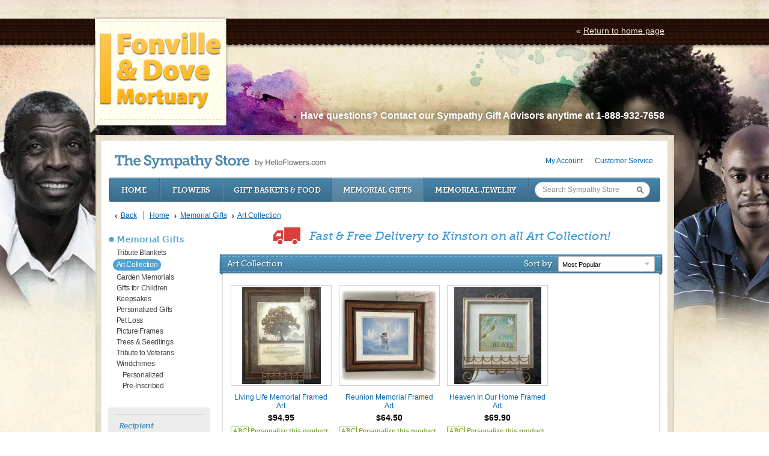

--- FILE ---
content_type: text/html; charset=utf-8
request_url: https://www.fanddmortuary.com/store/art-collection
body_size: 7880
content:
<!DOCTYPE html>

<html lang="en" class="fix-chrome prevent-scroll-jump page-category" data-modules="product-list category" data-category-id="297">
<head>
        
        <meta http-equiv="Content-Type" content="text/html; charset=UTF-8" />

        	

	<link rel="dns-prefetch" href="https://cdn.f1connect.net" />
	<link rel="preconnect" href="https://cdn.f1connect.net" crossorigin />
	<link rel="dns-prefetch" href="//res.cloudinary.com" />
	<link rel="preconnect" href="//res.cloudinary.com" crossorigin />


        <link rel="stylesheet" type="text/css" href='https://cdn.f1connect.net/cdn/sa-168-BgE/layout/skins/1/css/theme-store.min.css' />
        <link rel="stylesheet" href="https://cdn.f1connect.net/cdn/3884D-rB/layout/css/background.css" type="text/css" media="screen" />
        
        <script type="text/javascript" src='https://cdn.f1connect.net/cdn/sa-168-BgE/layout/js/theme-store.min.js'></script>
        
        
        <script>
try {
	var dtNow = new Date();
	document.cookie = "timezone=" + (-dtNow.getTimezoneOffset()) + ";path=/;expires=" + (new Date(dtNow.getTime() + (1000 * 60 * 60 * 24)).toUTCString());
} catch (e) {}
</script>

        	
    <meta name="viewport" content="width=1024, maximum-scale=5.0" /><meta name="format-detection" content="telephone=no" /><meta name="description" content="Shop our stunning selection of Art Collection. Free &amp; Fast Shipping to Kinston, NC. Shop Now." /><link id="ctl00_ctl00_lnkCanonical" rel="canonical" href="https://www.fanddmortuary.com/store/art-collection" /><link id="ctl00_ctl00_lnkAlternate" rel="alternate" media="only screen and (max-width: 640px)" href="https://www.fanddmortuary.com/m/store/art-collection" />  <script>
    window.googleTags = {
      internalGroupId: '',
      internalClientId: 'G-MKS6B6ZVT7',
      clientGroupId: '',
      clientWebsiteId: 'G-Y01E5C99CL',
      clientOpt1Id: '',
      clientOpt2Id: '',
      clientOpt3Id: ''
    };
  </script>

      <script>
      window.f1ConnectDataLayer = window.f1ConnectDataLayer || [];
      window.f1ConnectDataLayer.push({
        'event': 'siteProperties',
        websiteId: '3884',
        groupId: '75',
        template: 'faith',
        contentSetType: 'human'
      });
    </script>

          
      <script>(function(w,d,s,l,i){w[l]=w[l]||[];w[l].push({'gtm.start':
      new Date().getTime(),event:'gtm.js'});var f=d.getElementsByTagName(s)[0],
      j=d.createElement(s),dl=l!='dataLayer'?'&l='+l:'';j.async=true;j.src=
      'https://www.googletagmanager.com/gtm.js?id='+i+dl;f.parentNode.insertBefore(j,f);
      })(window,document,'script','f1ConnectDataLayer','GTM-KD2GVTWL');</script>

            

	<!--[if lt IE 9]>
	<script type="text/javascript" src="https://cdn.f1connect.net/store/App_Themes/store/js-4b5ae1c6e40edebc14d64be40e4adb0e/html5shiv.js"></script>
	<![endif]-->

	<link href="https://cdn.f1connect.net/store/App_Themes/store/css-4b5ae1c6e40edebc14d64be40e4adb0e/store.css" type="text/css" rel="stylesheet" />
	<link href="https://cdn.f1connect.net/store/App_Themes/store/css-4b5ae1c6e40edebc14d64be40e4adb0e/ab.css" type="text/css" rel="stylesheet" />

	

<script type="text/javascript">
	var StoreJS = {
		currentDateTime: "2025-11-09 21:53",
		Account: {},
		Context: {},
		TributeContext: {},
		Store: {
			HasFuneralHome: true,
			HasFamilyAddress: true,
			HasCustomAddress: true
		},
		Settings: {},
		Currency: "USD"
	};

	StoreJS.Account.AccountName = "Fonville \u0026 Dove Mortuary";

	StoreJS.Context.Scenario = "Store | Tribute Not Selected";

	

	StoreJS.IsDeliveryGuaranteed = true;
	StoreJS.Disclaimer = {
		Show: false,
		Dates: [],
		Message: "We will do all possible to meet delivery date requests, but your requested delivery date may be affected by the Mother's Day holiday."
	};

	StoreJS.TributeContext.HasTribute                                = false;
	StoreJS.TributeContext.Tribute                                   = null;

	StoreJS.TributeContext.HasEvents                                 = false;

	StoreJS.TributeContext.HasUpcomingEvents                         = false;
	StoreJS.TributeContext.UpcomingEvents                            = null;
	StoreJS.TributeContext.FirstUpcomingEvent                        = null;

	StoreJS.TributeContext.HasEventWithDelivery                      = false;
	StoreJS.TributeContext.FirstUpcomingEventWithDelivery            = null;
	StoreJS.TributeContext.UpcomingEventsWithDelivery                = null;

	StoreJS.TributeContext.HasEventNextMorningThatWeCanNotDelivery   = false;
	StoreJS.TributeContext.HasEventsTodayAndWeCanNotDeliver          = false;

	StoreJS.TributeContext.HasPastEvents                             = false;
	StoreJS.TributeContext.PastEvents                                = null;
	StoreJS.TributeContext.HasOnlyPastEvents                         = false;

	StoreJS.TributeContext.EventToDelivery                           = null;

	StoreJS.TributeContext.DeliveryDateToDelivery                    = "11/10/25";
	StoreJS.TributeContext.DefaultTributeLocation                    = {"Name":"","Address1":"","City":"","State":"","PostalCode":"","CityStatePostalCode":""};

	

	StoreJS.TributeContext.RecommendedDeliveryMessage = "null";
</script>
<script>
    (function () {
        var userCountryCode = "US";
        var optInCountries=["BE","BG","CZ","DK","DE","EE","IE","GR","ES","FR","IT","CY","LV","LT","LU","HU","MT","NL","AT","PL","PT","RO","SI","SK","FI","SE","GB","HR","LI","NO","IS"];
        var NoopAdapter=function(){"interactive"===document.readyState||"complete"===document.readyState?this.emit("init"):document.addEventListener("DOMContentLoaded",function(){this.emit("init")}.bind(this))},adapter=(NoopAdapter.prototype={name:"Noop",consent:{performance:!0,targeting:!0,functional:!0},runScript:function(t,e){return e(this.consent)},emit:function(t){window.dispatchEvent(new CustomEvent("CookieConsent."+t,{detail:this.consent}))}},new NoopAdapter);
        (ConsentManager=function(t){this.adapter=t,this.defaultGranted=optInCountries.indexOf(userCountryCode)<0,this.handlers()}).prototype={consent:function(){return this.adapter.consent},runScript:function(t,n){return this.adapter.runScript(t,n)},handlers:function(){window.addEventListener("CookieConsent.init",function(){this.updateBodyClassNames(),this.updateScripts(),this.updateIframes()}.bind(this)),window.addEventListener("CookieConsent.change",function(){this.updateBodyClassNames(),this.updateScripts(),this.updateIframes()}.bind(this))},updateBodyClassNames:function(){var t=[],n=this.consent(),n=(t.push(n.performance?"consent-performance":""),t.push(n.targeting?"consent-targeting":""),t.push(n.functional?"consent-functional":""),t.join(" ").trim()),t=document.body.className.replace("consent-performance","").replace("consent-targeting","").replace("consent-functional","");document.body.className=(t+" "+n).trim()},updateScripts:function(){var t=Array.from(document.querySelectorAll('script[type="text/plain"][data-consent]'));0!==t.length&&t.forEach(function(t){this.activateScript(t)}.bind(this))},activateScript:function(t){if(this.hasConsent(t)){var n=t.parentNode,e=document.createElement(t.tagName),a=(e.innerHTML=t.innerHTML,t.attributes);if(0<a.length)for(var r=0;r<a.length;r++){var i=a[r].name,s=a[r].value;"type"!==a[r].name&&e.setAttribute(i,s)}e.setAttribute("type","text/javascript"),n.replaceChild(e,t)}},updateIframes:function(){var t=Array.from(document.querySelectorAll("iframe[data-consent][data-src]"));0!==t.length&&t.forEach(function(t){this.activateIframe(t)}.bind(this))},activateIframe:function(t){this.hasConsent(t)&&(t.src=t.dataset.src)},hasConsent:function(t){var t=(t.getAttribute("data-consent")||"").split(","),n=!1,e=this.consent();return t.forEach(function(t){n=n||e[t]}),n}},window.ConsentManager=new ConsentManager(adapter);
    })();
</script>


	<script async src="https://js.stripe.com/v3/"></script>

	<script type="text/javascript">
		window.optimizely = window.optimizely || [];
		window.applicationPath = "/store";
		window.themePath = "https://cdn.f1connect.net/store/App_Themes/store/";
		window.themeVersion = "4b5ae1c6e40edebc14d64be40e4adb0e";
		window.currencyPrefix = "$";
		window.timezoneOffSet = "5";

		window.AccountSettings = {
			accountId: 33430,
			domain:  "https://www.fanddmortuary.com",
			secureDomain: "fanddmortuary.secure.lifetributes.com",
			name: "Fonville \u0026 Dove Mortuary",
			store: {
				enabled: true
				,hasFlowers: true
				,hasGifts: true
				,country: "US"
				
				,catalog: "Flowers - Teleflora (US)"
				
			}
		};

		if (typeof jQuery === 'undefined') {
			document.writeln("<script type=\"text/javascript\" src=\"https://cdn.f1connect.net/store/App_Themes/store/js-4b5ae1c6e40edebc14d64be40e4adb0e/jquery-store.js\"><\/script>");
		}
	</script>

	
	<script type="text/javascript" src="//s3.amazonaws.com/storage.lifetributes.com/abtests/store.js"></script>
	

	<script src="https://cdn.optimizely.com/js/7116050.js" type="text/javascript"></script>

	<script type="text/javascript" src="https://cdn.f1connect.net/store/App_Themes/store/js-4b5ae1c6e40edebc14d64be40e4adb0e/store.js" crossorigin="anonymous"></script>

	<script type="text/javascript">
		
	

	</script>

	
	
	<meta id="ctl00_ctl00_cphHead_cphHead_CategoryOpenGraph_ogType" property="og:type" content="website"></meta>
<meta id="ctl00_ctl00_cphHead_cphHead_CategoryOpenGraph_ogSiteName" property="og:site_name" content="Fonville &amp;amp; Dove Mortuary"></meta>
<meta id="ctl00_ctl00_cphHead_cphHead_CategoryOpenGraph_ogLocale" property="og:locale" content="en_US"></meta>
<meta id="ctl00_ctl00_cphHead_cphHead_CategoryOpenGraph_twitterCard" property="twitter:card" content="summary_large_image"></meta>

<meta id="ctl00_ctl00_cphHead_cphHead_CategoryOpenGraph_ogTitle" property="og:title" content="Art Collection"></meta><meta id="ctl00_ctl00_cphHead_cphHead_CategoryOpenGraph_twitterTitle" property="twitter:title" content="Art Collection"></meta>

<meta id="ctl00_ctl00_cphHead_cphHead_CategoryOpenGraph_ogDescription" property="og:description" content="Shop our stunning selection of Art Collection. Free &amp; Fast Shipping to Kinston, NC. Shop Now."></meta><meta id="ctl00_ctl00_cphHead_cphHead_CategoryOpenGraph_twitterDescription" property="twitter:description" content="Shop our stunning selection of Art Collection. Free &amp; Fast Shipping to Kinston, NC. Shop Now."></meta>

<meta id="ctl00_ctl00_cphHead_cphHead_CategoryOpenGraph_ogUrl" property="og:url" content="https://www.fanddmortuary.com/store/art-collection"></meta>

<meta id="ctl00_ctl00_cphHead_cphHead_CategoryOpenGraph_ogImage" property="og:image" content="https://cdn.f1connect.net/cdn/3884D-rB/layout/t/5/r/1200x630/images/logo.96fe09fe-e909-4165-a374-6ccd1e7e305f.png"></meta>
    <meta property="og:image:height" content="630" />
    <meta property="og:image:width" content="1200" />

    <meta id="ctl00_ctl00_cphHead_cphHead_CategoryOpenGraph_twitterImage" property="twitter:image" content="https://cdn.f1connect.net/cdn/3884D-rB/layout/t/5/r/1200x630/images/logo.96fe09fe-e909-4165-a374-6ccd1e7e305f.png"></meta>
    <meta property="twitter:image:height" content="630" />
    <meta property="twitter:image:width" content="1200" />


	<script type="text/javascript">
		window.ProductSettings = {
			isFlower: false,
			isMemorialTree: false,
			VariantCount: 0,
			HasRibbon: true,
			EnableSizeCompare: false
		};

		

window.TributeSettings = {

	currentDateTime: "2025-11-09 21:53",

	defaultAccountLocation: {"Name":"Fonville \u0026 Dove Mortuary","Address1":"815 N Queen Street","City":"Kinston","State":"NC","PostalCode":"28503","CityStatePostalCode":"Kinston, NC 28503"},
	defaultTributeLocation: {"Name":"","Address1":"","City":"","State":"","PostalCode":"","CityStatePostalCode":""},

	hasFuneralHomeLocationType: true,
	hasFamilyAddressLocationType: true,

	hasContextTribute: false,

	url: "",
	contextTributeId: "0",

	firstName: "",
	lastName: "",
	displayName: "",
	possessive: "",

	hasUpcomingEvents: false,
	hasPastEvents: false,
	hasOnlyPastEvents: false,

	allUpcomingEvents: [],
	firstUpcomingEvent: null,

	deliveryDateToDelivery: "Monday, November 10, 2025",

	selectedEventId: 0,
	eventToDelivery: null

};

	</script>


<link rel="stylesheet" type="text/css" href="https://cdn.f1connect.net/store/App_Themes/store/css-4b5ae1c6e40edebc14d64be40e4adb0e/f1connect-notifications.css" /><script src="https://cdn.f1connect.net/store/App_Themes/store/js-4b5ae1c6e40edebc14d64be40e4adb0e/f1connect-notifications.js"></script><title>
	Art Collection | Fast &amp; Free Shipping to Kinston, NC
</title></head>


    <body data-domain="fanddmortuary.com" data-has-store="true" data-store-products="Flowers - Teleflora (US)" data-template="Faith" data-ga4-content-group="store"  vocab="https://schema.org/">            <noscript><iframe src="https://www.googletagmanager.com/ns.html?id=GTM-KD2GVTWL" height="0" width="0" style="display:none;visibility:hidden"></iframe></noscript>

            
        <div class="body">
            <div class="background">
                <div class="concept">
                    <div class="header-bar">
                        <div class="phone">
                            <div class="phone-body"></div>
                        </div>
                        <div class="header-bar-body"></div>
                    </div>
                    <div class="content content-store">
                        <div class="header">
                            <div class="header-return-home">
                                <a href="/"><span>«</span><em>Return to home page</em></a>
                            </div>
                            <div class="header-have-questions">
                                <p>Have questions? Contact our Sympathy Gift Advisors anytime at 1-888-932-7658</p>
                            </div>
                            <div class="nav-block-logo">
                                <div class="nav-block-body">
                                    <div class="nav-block-content">
                                        <div id="logo">
                                                                                        <a href="/"><img src="https://cdn.f1connect.net/cdn/3884D-rB/layout/r/206x140/images/logo.96fe09fe-e909-4165-a374-6ccd1e7e305f.png" alt="Fonville &amp; Dove Mortuary" /></a>
                                                                                    </div>
                                    </div>
                                </div>
                            </div>
                        </div>
                        <div class="center">
                            <div class="center-body">
                                <div class="center-content">
                                    
	
	
	<form name="aspnetForm" method="post" action="./art-collection" id="aspnetForm">
<div>
<input type="hidden" name="__VIEWSTATE" id="__VIEWSTATE" value="/wEPDwUKLTkyNjc1NDc5M2RkIiJJl2VObDPSTckx7tUQpWoieDc=" />
</div>

<div>

	<input type="hidden" name="__VIEWSTATEGENERATOR" id="__VIEWSTATEGENERATOR" value="B1E8C97F" />
</div>
		<div class="store fixed">
			<div id="ctl00_ctl00_storeColumnsBlock" class="store-columns">
				<div class="store-columns-content">
					

<div class="store-header">
	<div class="store-user">
		<ul>
			
			

			
					<li>
						<a href="/store/account.aspx">My Account</a>
					</li>
				

			<li>
				<a href="/store/Content.aspx?Id=CustomerService">Customer Service</a>
			</li>

		</ul>
	</div>

	<a class="logo" href="/store/">
		
			<strong>The Sympathy Store</strong> by HelloFlowers.com
		
	</a>

	

<div class="store-nav">
	<ul>
		<li class="home"><a href="/store/">Home</a></li>

		<li>
			<a href="https://www.fanddmortuary.com/store/funeral-sympathy-flowers">Flowers</a>
		</li>

		<li>
			<a href="https://www.fanddmortuary.com/store/gift-baskets-food">Gift Baskets &amp; Food</a>
		</li>

		<li class="active">
			<a href="https://www.fanddmortuary.com/store/memorial-gifts">Memorial Gifts</a>
		</li>

		<li>
			<a href="https://www.fanddmortuary.com/store/memorial-jewelry">Memorial Jewelry</a>
		</li>

		<li class="search" data-searchbox>
			<div class="search-textbox">
				<input type="text" id="txtSearch" placeholder="Search Sympathy Store" />
			</div>
			<input type="button" class="search-button" id="btnGoSearch" value="Go" />
		</li>
	</ul>
</div>

	
<div class="store-breadcrumb" itemscope itemtype="http://schema.org/BreadcrumbList">

	<a class="back" href="javascript:history.back();">Back</a>

	<a class="home" href="/store/">Home</a>

	<span class="breadcrumb-separator">></span>

	
			<span itemprop="itemListElement" itemscope itemtype="http://schema.org/ListItem">
				<a itemprop="item" href='https://www.fanddmortuary.com/store/memorial-gifts'><span itemprop="name">Memorial Gifts</span><meta itemprop="position" content="1" /></a>
			</span>
		
			<span class="breadcrumb-separator">></span>
		
			<span itemprop="itemListElement" itemscope itemtype="http://schema.org/ListItem">
				<a itemprop="item" href='https://www.fanddmortuary.com/store/art-collection'><span itemprop="name">Art Collection</span><meta itemprop="position" content="2" /></a>
			</span>
		

	<span style="color: #555;"></span>

</div>

	

</div>
					
	<div class="store-columns-wrapper clearfix">
		<div class="store-column-side">
			
				

<div class="block block-minimal block-flat">
	<div class="block-content">

		

		
				<ul class="category-navigation clearfix" >
			
				<li style="clear: both;" data-categoryid="153">
					<span class="category-bullet" style="background-color:#52A2D2"></span>
					<a class="category-title" href="https://www.fanddmortuary.com/store/memorial-gifts" style="color:#52A2D2">Memorial Gifts</a>
				</li>

				<li data-categoryid="153">
					<ul id="ctl00_ctl00_cph1_cph2_ctrlHomePageCategories_rptCategories_ctl01_ulItemRepeater" class="category-navigation-sub clearfix">

						
								<li data-categoryid="701">
									<a href="https://www.fanddmortuary.com/store/tribute-blankets">Tribute Blankets</a>
								</li>

								
							
								<li data-categoryid="297">
									<a class="selected" href="https://www.fanddmortuary.com/store/art-collection" style="background-color:#52A2D2">Art Collection</a>
								</li>

								
							
								<li data-categoryid="283">
									<a href="https://www.fanddmortuary.com/store/garden-memorials">Garden Memorials</a>
								</li>

								
							
								<li data-categoryid="254">
									<a href="https://www.fanddmortuary.com/store/gifts-for-children">Gifts for Children</a>
								</li>

								
							
								<li data-categoryid="287">
									<a href="https://www.fanddmortuary.com/store/keepsakes">Keepsakes</a>
								</li>

								
							
								<li data-categoryid="277">
									<a href="https://www.fanddmortuary.com/store/personalized-gifts">Personalized Gifts</a>
								</li>

								
							
								<li data-categoryid="293">
									<a href="https://www.fanddmortuary.com/store/pet-loss">Pet Loss</a>
								</li>

								
							
								<li data-categoryid="292">
									<a href="https://www.fanddmortuary.com/store/picture-frames">Picture Frames</a>
								</li>

								
							
								<li data-categoryid="285">
									<a href="https://www.fanddmortuary.com/store/trees-seedlings">Trees &amp; Seedlings</a>
								</li>

								
							
								<li data-categoryid="295">
									<a href="https://www.fanddmortuary.com/store/tribute-to-veterans">Tribute to Veterans</a>
								</li>

								
							
								<li data-categoryid="264">
									<a href="https://www.fanddmortuary.com/store/windchimes">Windchimes</a>
								</li>

								<li data-categoryid="264">
									<ul id="ctl00_ctl00_cph1_cph2_ctrlHomePageCategories_rptCategories_ctl01_rptSubCategories_ctl10_ulItemRepeater" class="category-navigation-sub">

										
												<li data-categoryid="271">
													<a href="https://www.fanddmortuary.com/store/personalized">Personalized</a>
												</li>

												
											
												<li data-categoryid="272">
													<a href="https://www.fanddmortuary.com/store/pre-inscribed">Pre-Inscribed</a>
												</li>

												
											

									</ul>
								</li>
							

					</ul>
				</li>
			
				</ul>
			

		

<div class="container-filters clearfix">
	
	

<ul class="filter-navigation filter-ui-checkbox clearfix">
	
	<li>
		<strong class="filter-title">
			Recipient
			<span class="loading">Loading...</span>
		</strong>
	</li>
	
	<li class="filter-item">
		<label class="input-checkbox checkbox-inline">
			<input type="checkbox" value="97"  />
			<span class="filterName">For Her</span>
		</label>
	</li>
	
	<li class="filter-item">
		<label class="input-checkbox checkbox-inline">
			<input type="checkbox" value="96"  />
			<span class="filterName">For Him</span>
		</label>
	</li>
	
	<li class="filter-item">
		<label class="input-checkbox checkbox-inline">
			<input type="checkbox" value="100"  />
			<span class="filterName">Anyone</span>
		</label>
	</li>
	
</ul>

</div>

	</div>
</div>
<script>
	try
	{
		// Flowers (Teleflora)
		var sm315 = jQuery('.category-navigation li[data-categoryid="315"] a.show-more-category');
		if (sm315) {
			sm315.parents("ul:eq(0)").find("li:hidden").show();
			sm315.parents("li:eq(0)").hide();
		}

		// Flowers (CA - Teleflora)
		var sm474 = jQuery('.category-navigation li[data-categoryid="474"] a.show-more-category');
		if (sm474) {
			sm474.parents("ul:eq(0)").find("li:hidden").show();
			sm474.parents("li:eq(0)").hide();
		}

		// Flowers (Bloomnet)
		var sm148 = jQuery('.category-navigation li[data-categoryid="148"] a.show-more-category');
		if (sm148) {
			sm148.parents("ul:eq(0)").find("li:hidden").show();
			sm148.parents("li:eq(0)").hide();
		}

		// Flowers (CA - Bloomnet)
		var sm428 = jQuery('.category-navigation li[data-categoryid="428"] a.show-more-category');
		if (sm428) {
			sm428.parents("ul:eq(0)").find("li:hidden").show();
			sm428.parents("li:eq(0)").hide();
		}

		// Flowers (O'Connor Mortuary )
		var sm300 = jQuery('.category-navigation li[data-categoryid="300"] a.show-more-category');
		if (sm300) {
			sm300.parents("ul:eq(0)").find("li:hidden").show();
			sm300.parents("li:eq(0)").hide();
		}

		var cat317 = jQuery('.category-navigation li[data-categoryid="317"] a.category-group') // delivery location (teleflora)
		if (cat317) {
			cat317.removeAttr('href');
		}

		var cat322 = jQuery('.category-navigation li[data-categoryid="322"] a.category-group') // style (teleflora)
		if (cat322) {
			cat322.removeAttr('href');
		}

		var cat281 = jQuery('.category-navigation li[data-categoryid="281"] a.category-group') // delivery location (bloomnet)
		if (cat281) {
			cat281.removeAttr('href');
		}

		var cat282 = jQuery('.category-navigation li[data-categoryid="282"] a.category-group') // style (bloomnet)
		if (cat282) {
			cat282.removeAttr('href');
		}

		var cat475 = jQuery('.category-navigation li[data-categoryid="475"] a.category-group') // delivery location (CA-teleflora)
		if (cat475) {
			cat475.removeAttr('href');
		}

		var cat480 = jQuery('.category-navigation li[data-categoryid="480"] a.category-group') // style (CA-teleflora)
		if (cat480) {
			cat480.removeAttr('href');
		}
	}
	catch(e) {}
</script>
				
				
				
				
				

<div class="lp-helpbox">
	<div class="help-box" style="margin-bottom: 10px;">
		<div class="liveperson-embed-seo">
			<a id="helpboxLiveChat" class="live-chat" rel="nofollow">Chat Live Now</a>
			<em class="text-or">or</em>
			<span class="call-number">888-932-7658</span>
		</div>
		<img src="https://s3.amazonaws.com/storage.lifetributes.com/LivePerson/helpbox-offline.png" alt="Live Help Call 888-932-7658"/>
	</div>
</div>



<a class="open-flowers-guide"></a>

				
			
		</div>
		<div class="store-column-center">
			<div class="store-content">
				

	

	<div class="free-shipping-banner">
		<span class="truck-icon"></span>
		<h1>Fast & Free Delivery to Kinston on all Art Collection!</h1>
	</div>



<div class="block block-with-sort">

	<div class="block-title">
		<div class="block-title-content">
			<h2 class="sub">Art Collection</h2>
		</div>
	</div>

	<div class="block-sorting">
		<label>Sort by</label>
		<div class="sfc-wrap sfc-wrap--select control-select control-select-small">
			<select id="SelectSorting">
				
				<option value="popular" selected="selected">Most Popular</option>
				<option value="low">Lowest Price</option>
				<option value="high">Highest Price</option>
			</select>
		</div>
	</div>

	<div class="block-content">
		<div class="category-page">
			<div class="product-list" data-products-list data-infinite-scroll>
				

<table>
	<tr>
		
		<td>
			<div class="product-item" title="Living Life Memorial Framed Art">
				<a class="picture" href="https://www.fanddmortuary.com/store/art-collection/living-life-memorial-framed-art">
					<img src="https://res.cloudinary.com/picasso/image/upload/c_lpad,f_jpg,fl_progressive,h_162,q_auto,w_162/lmmr73cdyguee3y9z3yg.jpg" width="162" height="162" alt="Living Life Memorial Framed Art" />
				</a>

				<a class="product-title" href="https://www.fanddmortuary.com/store/art-collection/living-life-memorial-framed-art">Living Life Memorial Framed Art</a>

				
					<div class="product-rating-box">
						<a href="https://www.fanddmortuary.com/store/art-collection/living-life-memorial-framed-art">
							
									<span class="rating-star"><i class="rating-star filled-rating-star"></i></span>
								
									<span class="rating-star"><i class="rating-star filled-rating-star"></i></span>
								
									<span class="rating-star"><i class="rating-star filled-rating-star"></i></span>
								
									<span class="rating-star"><i class="rating-star filled-rating-star"></i></span>
								
									<span class="rating-star"><i class="rating-star filled-rating-star"></i></span>
								
							<span class="product-rating-label">(2)</span>
						</a>
					</div>
				

				<div class="prices">
					<a href="https://www.fanddmortuary.com/store/art-collection/living-life-memorial-framed-art">$94.95</a>
				</div>

				
					<a href="https://www.fanddmortuary.com/store/art-collection/living-life-memorial-framed-art" class="product-personalize">Personalize this product</a>
				
					<a href="https://www.fanddmortuary.com/store/art-collection/living-life-memorial-framed-art" class="product-free-shipping">Free Shipping</a>
				

			</div>
		</td>
		
		<td>
			<div class="product-item" title="Reunion Memorial Framed Art">
				<a class="picture" href="https://www.fanddmortuary.com/store/art-collection/reunion-memorial-framed-art">
					<img src="https://res.cloudinary.com/picasso/image/upload/c_lpad,f_jpg,fl_progressive,h_162,q_auto,w_162/xe23yon4dz4xtbxpi0ba.jpg" width="162" height="162" alt="Reunion Memorial Framed Art" />
				</a>

				<a class="product-title" href="https://www.fanddmortuary.com/store/art-collection/reunion-memorial-framed-art">Reunion Memorial Framed Art</a>

				
					<div class="product-rating-box">
						<a href="https://www.fanddmortuary.com/store/art-collection/reunion-memorial-framed-art">
							
									<span class="rating-star"><i class="rating-star filled-rating-star"></i></span>
								
									<span class="rating-star"><i class="rating-star filled-rating-star"></i></span>
								
									<span class="rating-star"><i class="rating-star filled-rating-star"></i></span>
								
									<span class="rating-star"><i class="rating-star filled-rating-star"></i></span>
								
									<span class="rating-star"><i class="rating-star filled-rating-star"></i></span>
								
							<span class="product-rating-label">(2)</span>
						</a>
					</div>
				

				<div class="prices">
					<a href="https://www.fanddmortuary.com/store/art-collection/reunion-memorial-framed-art">$64.50</a>
				</div>

				
					<a href="https://www.fanddmortuary.com/store/art-collection/reunion-memorial-framed-art" class="product-personalize">Personalize this product</a>
				
					<a href="https://www.fanddmortuary.com/store/art-collection/reunion-memorial-framed-art" class="product-free-shipping">Free Shipping</a>
				

			</div>
		</td>
		
		<td>
			<div class="product-item" title="Heaven In Our Home Framed Art">
				<a class="picture" href="https://www.fanddmortuary.com/store/art-collection/heaven-in-our-home-framed-art">
					<img src="https://res.cloudinary.com/picasso/image/upload/c_lpad,f_jpg,fl_progressive,h_162,q_auto,w_162/crcr4jx1tgl6g31kgcad.jpg" width="162" height="162" alt="Heaven In Our Home Framed Art" />
				</a>

				<a class="product-title" href="https://www.fanddmortuary.com/store/art-collection/heaven-in-our-home-framed-art">Heaven In Our Home Framed Art</a>

				
					<div class="product-rating-box">
						<a href="https://www.fanddmortuary.com/store/art-collection/heaven-in-our-home-framed-art">
							
									<span class="rating-star"><i class="rating-star filled-rating-star"></i></span>
								
									<span class="rating-star"><i class="rating-star filled-rating-star"></i></span>
								
									<span class="rating-star"><i class="rating-star filled-rating-star"></i></span>
								
									<span class="rating-star"><i class="rating-star filled-rating-star"></i></span>
								
									<span class="rating-star"><i class="rating-star filled-rating-star"></i></span>
								
							<span class="product-rating-label">(1)</span>
						</a>
					</div>
				

				<div class="prices">
					<a href="https://www.fanddmortuary.com/store/art-collection/heaven-in-our-home-framed-art">$69.90</a>
				</div>

				
					<a href="https://www.fanddmortuary.com/store/art-collection/heaven-in-our-home-framed-art" class="product-personalize">Personalize this product</a>
				
					<a href="https://www.fanddmortuary.com/store/art-collection/heaven-in-our-home-framed-art" class="product-free-shipping">Free Shipping</a>
				

			</div>
		</td>
		
	</tr>
</table>


			</div>
		</div>
	</div>

</div>

	<script>
		try {
			var cat317 = jQuery('.category-navigation li[data-categoryid="317"] a.category-group') // delivery location (teleflora)
			if (cat317) {
				cat317.removeAttr('href');
			}

			var cat322 = jQuery('.category-navigation li[data-categoryid="322"] a.category-group') // style (teleflora)
			if (cat322) {
				cat322.removeAttr('href');
			}

			var cat281 = jQuery('.category-navigation li[data-categoryid="281"] a.category-group') // delivery location (bloomnet)
			if (cat281) {
				cat281.removeAttr('href');
			}

			var cat282 = jQuery('.category-navigation li[data-categoryid="282"] a.category-group') // style (bloomnet)
			if (cat282) {
				cat282.removeAttr('href');
			}

			var cat475 = jQuery('.category-navigation li[data-categoryid="475"] a.category-group') // delivery location (CA-teleflora)
			if (cat475) {
				cat475.removeAttr('href');
			}

			var cat480 = jQuery('.category-navigation li[data-categoryid="480"] a.category-group') // style (CA-teleflora)
			if (cat480) {
				cat480.removeAttr('href');
			}
		}
		catch (e) { }
	</script>


			</div>
		</div>
	</div>

				</div>
			</div>
			<div id="ctl00_ctl00_ctrlFooter_footerContainer" class="footer">
	<div class="footer-bar">
		<div class="footer-help">
			<h3>Need Help? 888-932-7658</h3>
			<a class="footer-help-chat" href="javascript:void(0);" id="footerHelpChat" rel="nofollow">
				<span class="text">Live Chat</span>
				<div id="LP_DIV_1435870815171"></div>
			</a>
		</div>
	</div>
	<div class="footer-links">
		<div class="footer-links-columns">
			<h3>Shop</h3>
			<ul>

		<li>
			<a href="https://www.fanddmortuary.com/store/funeral-sympathy-flowers">Flowers</a>
		</li>

		<li>
			<a href="https://www.fanddmortuary.com/store/gift-baskets-food">Gift Baskets &amp; Food</a>
		</li>

		<li>
			<a href="https://www.fanddmortuary.com/store/memorial-gifts">Memorial Gifts</a>
		</li>

		<li>
			<a href="https://www.fanddmortuary.com/store/memorial-jewelry">Memorial Jewelry</a>
		</li>

			</ul>
		</div>

		<div class="footer-links-columns">
			<h3>Customer Service</h3>
			<ul>
				<li><a href="/store/Content.aspx?Id=AboutUs">About Us</a></li>
				<li><a href="/store/ContactUs.aspx">Contact Us</a></li>
				<li><a href="/store/Content.aspx?Id=FAQ">FAQ</a></li>
				<li><a href="/store/Content.aspx?Id=TermsOfUse">Terms of Use</a></li>
				<li><a href="/store/Content.aspx?Id=PrivacyPolicy">Privacy Policy</a></li>
				<li><a href="/store/Content.aspx?Id=ShippingPolicy">Shipping Policy</a></li>
				<li><a href="/store/Content.aspx?Id=ReturnsPolicy">Returns Policy</a></li>
				
			</ul>
		</div>

		<div class="footer-links-columns">
			<h3>My Account</h3>
			<ul>
				
				<li><a id="ctl00_ctl00_ctrlFooter_hlnkLogin" href="login.aspx">Login / Register</a></li>
				
				<li><a id="ctl00_ctl00_ctrlFooter_hlnkAccount" href="account.aspx">My Account</a></li>
				<li><a id="ctl00_ctl00_ctrlFooter_hnlkOrderHistory" href="CustomerOrders.aspx">My Order History</a></li>
			</ul>
		</div>
		
	</div>
	<div class="footer-bottom-info">
		<p><strong>Prefer to order by Phone? Our Sympathy Advisors are happy to help!</strong></p>
		<p>Call 24 hours a day – 365 days a year. 888-932-7658 or <a href="/cdn-cgi/l/email-protection#562522392433163e333a3a39303a39213324257835393b">Email our Customer Loyalty Team</a></p>
		<div class="footer-bottom-info-brands paypal">Brands</div>
		<ul class="links">
			
			<li><a href="/store/Content.aspx?Id=TermsOfUse">Terms of Use</a></li>
			<li><a href="/store/Content.aspx?Id=PrivacyPolicy">Privacy Policy</a></li>
			<li><a href="/store/Content.aspx?Id=ShippingPolicy">Shipping Policy</a></li>
			<li class="last"><a href="/store/Content.aspx?Id=ReturnsPolicy">Returns Policy</a></li>
		</ul>

		<p class="copyrights">
			© 2025 The Sympathy Store. All Rights Reserved.
		</p>
	</div>
</div>
		</div>
	</form>
	<input type="hidden" id="AbFlowerCatalog" value="Teleflora" />
	<input type="hidden" id="AbCountryId" value="1" />

	<div id="StoreValidationTip" class="store-validation-tip">
		<div class="content"><p></p></div>
		<div class="pin"></div>
	</div>

	
<div id="StoreMainMenuSticky">
	<div class="wrap">
		<a class="store-logo" href="/store/">
			<strong>Sympathy Store</strong> by HelloFlowers.com
		</a>
		<div class="menu">
			<div class="search">
				<form autocomplete="off">
					<span class="input-search">
						<input type="text" name="search" placeholder="Search..." tabindex="-1" />
						<button type="submit" tabindex="-1"></button>
					</span>
				</form>
			</div>
			<ul>
				
				<li>
					<a href="https://www.fanddmortuary.com/store/funeral-sympathy-flowers">Flowers</a>
				</li>
				
				<li>
					<a href="https://www.fanddmortuary.com/store/gift-baskets-food">Gift Baskets &amp; Food</a>
				</li>
				
				<li>
					<a href="https://www.fanddmortuary.com/store/memorial-gifts">Memorial Gifts</a>
				</li>
				
				<li>
					<a href="https://www.fanddmortuary.com/store/memorial-jewelry">Memorial Jewelry</a>
				</li>
				
			</ul>
		</div>
	</div>
</div>

	


                                                                    </div>
                            </div>
                        </div>
                    </div>
                </div>
            </div>
        </div>
        
    <script data-cfasync="false" src="/cdn-cgi/scripts/5c5dd728/cloudflare-static/email-decode.min.js"></script></body>
</html>


--- FILE ---
content_type: text/css; charset=utf-8
request_url: https://cdn.f1connect.net/cdn/sa-168-BgE/layout/skins/1/css/theme-store.min.css
body_size: 722
content:
body{font-family:"Luxi Sans",Arial,Helvetica,sans-serif;padding:0;margin:0;font-size:.75em}button,input,select,table,textarea{font-family:inherit,"Luxi Sans",Arial,Helvetica,sans-serif;font-size:1em}form,h1,h2,h3,h4,h5,h6,label,p{padding:0;margin:0}h1{font-size:2em}h2{font-size:1.5em}h3{font-size:1.17em}h4{font-size:1em}h5{font-size:1.3em}h6{font-size:.67em}a{text-decoration:none;color:#2578d3;outline:0}a:hover,a:visited:hover{color:#000}a img{border:0}hr{background-color:transparent;height:1px;width:100%;padding:0;margin:0;color:#144476;text-align:left}td{vertical-align:top}textarea{overflow:auto;font-size:1.3em}html.mobile-device,html.mobile-device body{overflow-x:hidden!important;width:100%}div.body{background:url(img/body.jpg) scroll 0 0 transparent;min-height:100%}div.header-bar{background:transparent url(img/header-bg.png) repeat-x scroll 0 31px;position:relative;z-index:100}div.header-bar-body{height:57px;margin:0 auto;width:995px;position:relative}div.header-bar div.phone{height:31px}div.header-bar div.phone-body{margin:0 auto;width:995px;height:31px;text-align:right;position:relative}div.nav-block-logo{background:transparent url(img/internal-block-nav.png) no-repeat 0 0;clear:both;margin:-61px 0 19px -5px;padding-top:16px;position:relative;width:227px;z-index:9001}div.nav-block-logo div.nav-block-body{background:transparent url(img/internal-block-nav.png) no-repeat 100% 100%;clear:both;width:227px;padding-bottom:19px;margin-top:-3px}div.nav-block-logo div.nav-block-content:after{content:".";display:block;height:0;clear:both;visibility:hidden}div.nav-block-logo div.nav-block-content{background:transparent url(img/internal-block-nav.png) repeat-y -250px 0;clear:both;width:227px;min-height:50px;padding-bottom:19px}#logo{clear:both;float:left;height:140px;margin:5px 10px -13px 10px;outline:0 none;padding-top:3px;width:206px}div.content-store{margin:0 auto;padding-bottom:20px;text-align:left;width:963px}html.ie7 div.content-store{top:-62px;position:relative;z-index:102}div.header{height:198px;margin:0 auto;padding:0;position:relative;width:962px}div.header div.header-return-home{position:absolute;right:15px;top:16px;white-space:nowrap;z-index:101}div.header div.header-return-home a{color:#e8dfd2;font-size:14px;text-decoration:none}div.header div.header-return-home a span{position:absolute;margin-left:-12px}div.header div.header-return-home a em{font-style:normal;text-decoration:underline}div.header div.header-have-questions{position:absolute;right:15px;top:157px;white-space:nowrap}div.header div.header-have-questions p{color:#fff;font-size:16px;font-weight:700;text-shadow:0 0 14px rgba(0,0,0,.8)}div.center,div.center-body,div.center-content{height:1%}div.center-body:after,div.center-content:after,div.center:after{content:".";display:block;height:0;clear:both;visibility:hidden}div.center{background:url(img/store-bg.png) no-repeat scroll -1px 0 transparent;margin:0 auto;padding:30px 0 0;width:966px}div.center-body{background:url(img/store-bg.png) no-repeat scroll -2002px 100% transparent;padding:0 0 31px}div.center-content{background:url(img/store-bg.png) repeat-y scroll -1000px 0 transparent;padding:13px 0 0 0}div.center-content div.store{background-color:#fff;float:left;margin:-10px 0 0 22px;padding:0}div.center-content div.store-nomenu{border:0 none;margin:-32px 0 -26px 4px;padding:0;width:952px}div.store div.body{background:0 0}p.alternate-version{text-align:center;padding:0;margin:0}p.alternate-version a{color:#2578d3;text-decoration:none}

--- FILE ---
content_type: text/css; charset=utf-8
request_url: https://cdn.f1connect.net/cdn/3884D-rB/layout/css/background.css
body_size: -292
content:
div.background
	{
	background-color: transparent;
	background-image: none;
	}

div.concept
	{
	background-attachment: scroll;
	background-repeat: no-repeat;
	background-position: center top;
	background-color: transparent;
	background-image: url(/cdn/3884D-rB/layout/css/img/background.b28c4e63-35d2-4b96-99e5-725f670a9bc6.jpg);
	}

div.header div.phone ul li a,
div.header div.phone-body strong,
div.header div.phone-body span
	{
	color: #381808;
	border-color: #381808;
	}

--- FILE ---
content_type: text/css
request_url: https://cdn.f1connect.net/store/App_Themes/store/css-4b5ae1c6e40edebc14d64be40e4adb0e/store.css
body_size: 53105
content:
html{-webkit-text-size-adjust:none}.hidden{display:none!important}html.prevent-scroll-jump{overflow-y:scroll}body{font-family:"Luxi Sans",Arial,Helvetica,sans-serif;padding:0;margin:0;font-size:.75em}div.store table,div.store input,div.store select,div.store textarea,div.store button{font-family:inherit,"Luxi Sans",Arial,Helvetica,sans-serif;font-size:1em}div.store h1,div.store h2,div.store h3,div.store h4,div.store h5,div.store h6,div.store p,div.store label,div.store form{padding:0;margin:0}div.store h1{font-size:2em}div.store h2{font-size:1.5em}div.store h3{font-size:1.17em}div.store h4{font-size:1em}div.store h5{font-size:1.3em}div.store h6{font-size:.67em}div.store a{text-decoration:none;color:#2578D3;color:#0267b1;outline:0 none}div.store a:hover,div.store a:visited:hover{color:#01345A}div.store a img{border:0}div.store hr{background-color:transparent;height:1px;width:100%;padding:0;margin:0;color:#144476;text-align:left}div.store td{vertical-align:top}div.store textarea{overflow:auto;font-size:1.3em}div.store ul,div.store ol{list-style:none outside none}div.store ul,div.store ol,div.store dl,div.store li,div.store dt,div.store dd{margin:0;padding:0}div.store .clearfix:after{content:".";display:block;height:0;font-size:0;clear:both;visibility:hidden}div.store .clearfix{display:inline-block}* html div.store .clearfix{height:1%}div.store .clearfix{display:block}div.store.fixed:after{content:".";display:block;height:0;font-size:0;clear:both;visibility:hidden}div.store.fixed{display:inline-block}* html div.store.fixed{height:1%}div.store.fixed{display:block}div.store.fixed{background:#FFF}div.store div.clear{border:medium none;clear:both;float:none;font-size:0;height:0;line-height:0}div.store{margin-left:-5px;width:925px;font-family:Arial,Verdana,Sans-Serif}div.modal-store{width:auto}div.store input,div.store textarea{color:#000;outline:0 none!important;resize:none!important}div.store button::-moz-focus-inner,div.store input[type=reset]::-moz-focus-inner,div.store input[type=button]::-moz-focus-inner,div.store input[type=submit]::-moz-focus-inner,div.store input[type=file]>input[type=button]::-moz-focus-inner{border:none}@font-face{font-family:MuseoSlab500;src:url(fonts/museo_slab_500-webfont.eot);src:url(fonts/museo_slab_500-webfont.eot?#iefix) format("embedded-opentype"),url(fonts/museo_slab_500-webfont.woff) format("woff"),url(fonts/museo_slab_500-webfont.ttf) format("truetype"),url(fonts/museo_slab_500-webfont.svg#webfont4Czku15X) format("svg");font-weight:400;font-style:normal}@font-face{font-family:MuseoSlab700;src:url(fonts/museo_slab_700-webfont.eot);src:url(fonts/museo_slab_700-webfont.eot?#iefix) format("embedded-opentype"),url(fonts/museo_slab_700-webfont.woff) format("woff"),url(fonts/museo_slab_700-webfont.ttf) format("truetype"),url(fonts/museo_slab_700-webfont.svg#webfont4Czku15X) format("svg");font-weight:400;font-style:normal}@font-face{font-family:MuseoSlab500Italic;src:url(fonts/museo_slab_500italic-webfont.eot);src:url(fonts/museo_slab_500italic-webfont.eot?#iefix) format("embedded-opentype"),url(fonts/museo_slab_500italic-webfont.woff) format("woff"),url(fonts/museo_slab_500italic-webfont.ttf) format("truetype"),url(fonts/museo_slab_500italic-webfont.svg#) format("svg");font-weight:400;font-style:normal}@font-face{font-family:MuseoSlab700Italic;src:url(fonts/museo_slab_700italic-webfont.eot);src:url(fonts/museo_slab_700italic-webfont.eot?#iefix) format("embedded-opentype"),url(fonts/museo_slab_700italic-webfont.woff) format("woff"),url(fonts/museo_slab_700italic-webfont.ttf) format("truetype"),url(fonts/museo_slab_700italic-webfont.svg#MuseoSlab700Italic) format("svg");font-weight:400;font-style:normal}@font-face{font-family:Museo500;src:url(fonts/museo500-regular-webfont.eot);src:url(fonts/museo500-regular-webfont.eot?#iefix) format("embedded-opentype"),url(fonts/museo500-regular-webfont.woff) format("woff"),url(fonts/museo500-regular-webfont.ttf) format("truetype"),url(fonts/museo500-regular-webfont.svg#Museo500) format("svg");font-weight:400;font-style:normal}@font-face{font-family:Museo700;src:url(fonts/museo700-regular-webfont.eot);src:url(fonts/museo700-regular-webfont.eot?#iefix) format("embedded-opentype"),url(fonts/museo700-regular-webfont.woff) format("woff"),url(fonts/museo700-regular-webfont.ttf) format("truetype"),url(fonts/museo700-regular-webfont.svg#Museo700) format("svg");font-weight:400;font-style:normal}@font-face{font-family:MyriadPro-Regular;font-style:normal;font-weight:400;src:url(//fonts.helloinnovation.com/repo/myriadpro/MyriadPro-Regular.eot);src:url(//fonts.helloinnovation.com/repo/myriadpro/MyriadPro-Regular.eot) format("embedded-opentype"),url(//fonts.helloinnovation.com/repo/myriadpro/MyriadPro-Regular.woff) format("woff")}@font-face{font-family:MyriadPro-Bold;font-style:normal;font-weight:700;src:url(//fonts.helloinnovation.com/repo/myriadpro/MyriadPro-Bold.eot);src:url(//fonts.helloinnovation.com/repo/myriadpro/MyriadPro-Bold.eot) format("embedded-opentype"),url(//fonts.helloinnovation.com/repo/myriadpro/MyriadPro-Bold.woff) format("woff")}@font-face{font-family:MyriadPro-Semibold;font-style:normal;font-weight:400;src:url(//fonts.helloinnovation.com/repo/myriadpro/MyriadPro-Semibold.eot);src:url(//fonts.helloinnovation.com/repo/myriadpro/MyriadPro-Semibold.eot) format("embedded-opentype"),url(//fonts.helloinnovation.com/repo/myriadpro/MyriadPro-Semibold.woff) format("woff")}.dummy-rule{width:auto}input::-ms-clear{height:0;width:0}.dummy-rule{width:auto}iframe.allow-transparency{background-color:transparent}iframe.no-scrolling{overflow:hidden}iframe.no-frameborder{border:none}.microdata{display:none}.cfx:before,.cfx:after{content:" ";display:table}.cfx:after{clear:both}.cfx{*zoom:1}div.store div.store{display:block;font-family:Arial,Verdana,Sans-Serif}div.store div.store-header{clear:both;float:left;margin-bottom:5px;position:relative;min-height:95px}div.store div.store-header-min{margin-left:-20px;min-height:45px}div.store div.store-header a.logo{background:url(images/bg-ecommerce.png) no-repeat -541px -632px;float:left;height:23px;margin:0 0 0 10px;text-indent:-9999px;width:351px}div.store div.free-shipping-banner{clear:both;position:relative;z-index:1;text-align:center;top:-10px}div.store div.free-shipping-banner span.truck-icon{background:url(images/bg-ecommerce.png) no-repeat -208px -3164px;display:inline-block;height:34px;width:50px}div.store div.free-shipping-banner h1,div.store div.free-shipping-banner h2{color:#3D9BD5;font-family:MuseoSlab500Italic,"Times New Roman",Arial;font-size:20px;font-weight:400;line-height:40px;margin-left:10px;vertical-align:bottom;display:inline-block}div.store div.store-header div.store-breadcrumb{clear:both;color:#000;float:left;display:none;font-family:Arial,Verdana,Sans-Serif;font-size:12px;font-weight:400;height:15px;margin:0 0 12px 10px;padding:0;z-index:999999;width:880px}div.store div.store-header div.store-breadcrumb a.home{background:none repeat scroll 0 50% transparent;display:inline-block;margin-left:0;margin-top:0;padding-left:10px;position:relative;text-indent:0;width:auto}div.store div.store-header div.store-breadcrumb a{text-decoration:underline}div.store div.store-header div.store-breadcrumb a,div.store div.store-header div.store-breadcrumb span{color:#0267b1;font-family:Arial,Verdana,Sans-Serif;font-size:12px;font-weight:400}div.store div.store-header div.store-breadcrumb a:hover,div.store div.store-header div.store-breadcrumb a span:hover{color:#01345A}div.store div.store-header div.store-breadcrumb span.breadcrumb-separator{background:transparent url(images/bg-ecommerce.png) no-repeat scroll -239px -3353px;display:inline-block;font-weight:400;height:14px;padding:0 6px;text-indent:-9999px}div.store div.store-header div.store-breadcrumb span span.breadcrumb-separator{padding-right:10px}div.store div.store-header div.store-breadcrumb a.back{background:transparent url(images/bg-ecommerce.png) no-repeat scroll -244px -3403px;display:inline-block;margin-left:0;margin-top:0;padding-left:10px;padding-right:10px;position:relative;text-indent:0;width:auto;border-right:1px solid #999;margin-right:-3px}div.store div.store-header div.st-current-tribute{background:#DEEDF6;border:1px solid #dedede;height:40px;padding:10px 0 8px 15px;-moz-border-radius:3px;-webkit-border-radius:3px;border-radius:3px;width:900px;margin:40px -30px 0 0}div.store div.store-header.store-markers div.st-current-tribute,div.store div.store-header.store-header-min div.st-current-tribute{margin:48px -30px 15px 15px;width:823px}div.store div.store-header.store-header-min div.st-current-tribute{margin-left:35px}div.store div.store-header div.st-current-tribute div.st-tribute-picture-container{float:left}div.store div.store-header div.st-current-tribute div.st-tribute-picture-container img{border:1px solid #dcdcdc;height:48px;margin-top:-6px;margin-left:-10px;width:48px}div.store div.store-header div.st-current-tribute div.st-tribute-message{display:table;margin-top:-3px;margin-left:50px}div.store div.store-header div.st-current-tribute div.st-tribute-message-external{margin-left:5px!important}div.store div.store-header div.st-current-tribute div.st-tribute-message h2{color:#4A84A7;font-family:MuseoSlab500Italic;font-size:17px;font-weight:400;letter-spacing:-.3px;margin-left:50px;display:table-cell;height:42px;vertical-align:middle}.st-current-tribute.has-button{position:relative;z-index:1}.st-current-tribute.has-button .st-tribute-message{max-width:670px}.st-current-tribute.has-button .btn-find-best-gift{display:inline-block!important;position:absolute;right:15px;top:15px;z-index:1}div.store div.store-header div.store-nav{background:url(images/store-nav-bg.png) no-repeat;clear:both;float:left;height:41px;margin:15px 0;padding:0;position:relative;visibility:hidden;width:906px}div.store div.store-header div.store-nav ul{background:url(images/store-nav-bg.png) no-repeat 100% -180px;height:41px;list-style:none;margin:0 0 0 6px;padding:0 6px 0 0;width:100%}div.store div.store-header div.store-nav ul li{background:url(images/store-nav-bg.png) no-repeat 100% -240px;float:left;height:41px;padding-right:2px}div.store div.store-header div.store-nav ul li a{background:url(images/store-nav-bg.png) repeat-x 0 -60px;color:#FFF;display:block;font-family:MuseoSlab700;font-size:13px;height:auto;letter-spacing:-.3px;padding:13px 5px;text-align:center;text-shadow:1px 1px #2B5067;text-transform:uppercase;white-space:nowrap;text-decoration:none}div.store div.store-header div.store-nav ul li.home a{padding-left:0}div.store div.store-header div.store-nav ul li.active a{background-position:0 -120px}div.store div.store-header div.store-nav ul li.search{background:url(images/store-nav-bg.png) repeat-x 0 -60px;position:relative}div.store div.store-header div.store-nav ul li.search div.search-textbox{background:url(images/bg-ecommerce.png) no-repeat 0 0;border:0;height:27px;margin:7px 3px 0 9px;width:192px}div.store div.store-header div.store-nav ul li.search div.search-textbox input{background:0 0;border:0 none;color:#666;font-size:12px;height:19px;line-height:21px;margin:0 0 0 13px;padding:4px 0;width:150px}div.store div.store-header div.store-nav ul li.search div.search-textbox input::-moz-placeholder{color:#676767;opacity:.75}div.store div.store-header div.store-nav ul li.search div.search-textbox input::-webkit-input-placeholder{color:#676767;opacity:.75}div.store div.store-header div.store-nav ul li.search div.search-textbox input::placeholder{color:#676767;opacity:.75}div.store div.store-header div.store-nav ul li.search input.search-button{background:0 0;border:0 none;cursor:pointer;font-size:0;height:24px;position:absolute;right:7px;top:9px;width:30px}div.store div.store-header div.store-nav ul li.search span.watermark{margin-left:22px;margin-top:5px}div.store div.store-header div.store-nav ul li.sub-item,div.store div.store-header div.store-nav ul li.sub-item-active{display:none}div.store div.store-header div.store-user{float:right;margin:5px 0 0}div.store div.store-header div.store-user ul{list-style:none;margin:0;padding:0}div.store div.store-header div.store-user ul li{float:left;margin-left:20px}div.store div.store-header div.store-user ul li.live-chat-container{position:relative;overflow:hidden}div.store div.store-header div.store-user ul li.live-chat-container a span.text{position:absolute;left:0;top:0;white-space:nowrap}div.store div.store-header div.store-user ul li.live-chat-container a:hover span.text{text-decoration:underline}div.store div.store-header div.store-user ul li.live-chat-container a div{position:relative;z-index:2}div.store div.store-header div.store-user ul li.live-chat-container a div>div{background:url(images/blank.gif) repeat!important}div.store div.store-header div.store-user ul li a{color:#0267b1;font-family:Verdana,Arial,Sans-Serif;font-size:12px;text-decoration:none}div.store div.store-header div.store-user ul li a:hover{text-decoration:underline}div.store div.store-header div.store-user ul li a.ico-cart{background:url(images/bg-ecommerce.png) no-repeat 100% -190px;margin-right:5px;padding-right:24px;display:inline-block}div.store div.store-header div.top-banner{clear:both;margin:15px 0 5px;text-align:center}a#LiveChatTab{background:url(images/bg-ecommerce.png) no-repeat -180px -3357px;color:#fff;cursor:pointer;display:none;height:102px;left:auto;margin-left:auto;margin-right:0;overflow:hidden;position:fixed;right:0;text-indent:-100000px;top:25%;width:35px;z-index:9996}a#LiveChatTab:hover{width:38px}div.store div.block{_zoom:1;height:1%}div.store div.block:after{content:".";display:block;height:0;clear:both;visibility:hidden}div.store div.block{-moz-border-radius:3px;-webkit-border-radius:3px;border:1px solid #DCDCDC;border-radius:3px;clear:both;margin-bottom:20px}div.store div.block-content{margin:0 0 -12px -1px;padding-bottom:12px}div.store div.block.block-shadow div.block-content{background:url(images/block-minimal-bg.png) no-repeat scroll 0 100% transparent;min-width:169px}div.store div.block.block-shadow div.block-title-content h3{padding-left:0;text-align:center}div.store div.block-minimal div.block-content{background:transparent url(images/block-minimal-bg.png) no-repeat 0 100%;min-width:169px}div.store div.block-minimal div.block-title{background-position:100% -2847px}div.store div.block-minimal div.block-title-content{background-position:0 -2807px}div.store div.block-minimal div.block-title-content h3{padding-left:0;text-align:center;text-shadow:1px 1px #5E7E1D}div.store div.block-title{background:transparent url(images/ui.png) no-repeat 100% -2767px;height:35px;margin:-2px -7px 0 -8px;padding-right:8px}div.store div.block-title-content{background:transparent url(images/ui.png) repeat-x 0 -2729px;height:35px;padding-left:8px;position:relative}div.store div.block-description{-moz-border-radius:3px;-webkit-border-radius:3px;border-radius:3px;border:1px solid #F8F4E7;background:#F8F4E7;margin:8px 10px}div.store div.block-description p{color:#313131;font-size:12px;padding:15px 10px 15px 20px;text-align:center}div.store div.block-title-content h1,div.store div.block-title-content h2.sub,div.store div.block-title-content h3{color:#FFF;display:block;font-family:MuseoSlab500;font-size:14px;font-weight:400;height:auto;letter-spacing:-.3px;padding:8px 0 0 7px;text-align:left;text-shadow:1px 1px #2B5067;white-space:nowrap}div.store div.block div.block-title-content-center h1,div.store div.block div.block-title-content-center h3{text-align:center}div.store div.block-title-content div.product-carousel-controls{position:absolute;top:3px;right:47px}div.store div.product-carousel-controls a.view-all{color:#FFF;display:inline-block;font-family:MuseoSlab500;font-size:13px;font-weight:400;height:auto;letter-spacing:-.3px;padding:6px 8px 0 7px;text-align:left;text-decoration:underline;text-shadow:1px 1px #2B5067;text-transform:uppercase;white-space:nowrap}div.store div.product-carousel-controls a.view-all:hover{color:#F1F1F1}div.store div.product-list-carousel a.prev{background:transparent url(images/bg-ecommerce.png) repeat-x -120px -515px;display:inline-block;height:19px;margin-right:3px;outline:0 none;position:absolute;right:25px;text-indent:-9999px;top:-38px;width:19px}div.store div.product-list-carousel a.prev:hover{background-position:-120px -535px}div.store div.product-list-carousel a.prev:active{background-position:-120px -555px}div.store div.product-list-carousel a.prev.disabled{background-position:-120px -575px}div.store div.product-list-carousel a.next{background:transparent url(images/bg-ecommerce.png) repeat-x -140px -515px;display:inline-block;height:19px;outline:0 none;position:absolute;right:7px;text-indent:-9999px;top:-38px;width:19px}div.store div.product-list-carousel a.next:hover{background-position:-140px -535px}div.store div.product-list-carousel a.next:active{background-position:-140px -555px}div.store div.product-list-carousel a.next.disabled{background-position:-140px -575px}div.store div.block.block-secundary div.block-title{background-position:100% -2930px}div.store div.block.block-secundary div.block-title-content{background-position:0 -2892px}div.store div.block.block-secundary div.block-title-content h3{text-shadow:1px 1px #666}div.store div.block-content div.store-sub-nav{padding:15px 0}div.store div.block-content div.store-sub-nav ul{margin:0;padding:0}div.store div.block-content div.store-sub-nav ul li{margin:0;padding:2px 0}div.store div.block-content div.store-sub-nav ul li a{color:#666;display:inline;font-family:Arial,Verdana,Sans-Serif;font-size:12px;letter-spacing:-.3px}div.store div.block-content div.store-sub-nav ul li a:hover{color:#000}div.store div.block-content div.container-filters{background:#ECECEC;clear:both;margin:15px 0 0;padding:15px 0 5px;border-radius:3px;-webkit-border-radius:3px}div.store div.block-content ul.filter-navigation{margin:-10px 0 0;padding:10px}div.store div.block-content ul.filter-navigation li{padding-bottom:3px;padding-top:1px;position:relative}div.store div.block-content ul.filter-navigation li a{color:#444;display:block;font-size:12px;margin-left:15px;padding-bottom:3px;white-space:normal;text-decoration:none}div.store div.block-content ul.filter-navigation li a:hover{color:#777}div.store div.block-content ul.filter-navigation li a.selected{font-weight:700;color:#555}div.store div.block-content ul.filter-navigation li.selected a{color:#4693C1}div.store div.block-content ul.filter-navigation li.selected a.price-range-container{float:left;margin-left:15px;width:100px}div.store div.block-content ul.filter-navigation a.remove-price-range-filter{background:url(images/bg-ecommerce.png) no-repeat scroll 100% -2700px transparent;border:0 none;cursor:pointer;display:none;float:left;height:14px;top:1px;right:13px;position:absolute;text-indent:-9999px;width:15px}div.store div.block-content ul.filter-navigation li.selected a.remove-price-range-filter{display:block}div.store div.block-content ul.filter-navigation.filter-ui-checkbox{margin-top:-15px;padding-top:0}div.store div.block-content ul.filter-navigation.filter-ui-checkbox li{margin:2px 0}div.store div.block-content ul.filter-navigation li strong.filter-title{color:#4693C1;display:block;font-family:MuseoSlab700Italic;font-size:13px;font-weight:400;letter-spacing:-.3px;margin:0;padding-left:8px;overflow:hidden}div.store div.block-content ul.filter-navigation.filter-ui-checkbox li strong.filter-title{background:url(images/filters-bar.png) repeat-x;margin-top:8px;padding-top:12px}div.store div.block-content ul.filter-navigation li strong.filter-title span.loading{background:url(images/ajax-loader-filter.gif) no-repeat scroll 0 0 transparent;display:none;width:16px;height:16px;text-indent:-9999px;margin:0 0 0 2px}div.store div.block-content ul.filter-navigation.filter-ui-checkbox li.filter-item{margin-left:7px}div.store div.block.block-with-sort{position:relative;z-index:1}div.store div.block.block-with-sort div.block-sorting{position:absolute;right:7px;top:-1px;z-index:10}div.store div.block.block-with-sort div.block-sorting label{color:#FFF;display:block;float:left;font-family:MuseoSlab500;font-size:14px;font-weight:400;letter-spacing:-.3px;line-height:30px;margin-right:10px;text-shadow:1px 1px #2B5067}div.store div.block.block-with-sort div.block-sorting .control-select{float:left;margin-top:3px}div.store div.block-flat{border:0}div.store div.block-flat div.block-content{background:0 0}div.category-banner-image{text-align:center;padding-bottom:15px;margin:0 0 0 -5px}div.category-banner-image.use-html{position:relative;z-index:1}div.category-banner-image.use-html div.text{height:94px;left:14px;padding:20px;position:absolute;text-align:left;top:20px;width:535px;z-index:2}div.category-banner-image.use-html div.text h3{color:#BF393D;font-family:MuseoSlab500,Arial,Helvetica,Sans-Serif;font-size:36px;line-height:30px;margin:0 0 10px;text-shadow:-1px 1px 0 #FFF}div.category-banner-image.use-html div.text p{color:#3B2016;font-size:14px;font-family:MuseoSlab500,Arial,Helvetica,Sans-Serif}div.category-banner-image.text-center{text-align:center}div.category-banner-image.text-center div.same-day-hand-delivery{display:inline-block}div.category-banner-image div.same-day-hand-delivery{background:url(images/same-day-hand-delivery.png) no-repeat 18px center;padding:5px 0 0 56px}div.category-banner-image div.same-day-hand-delivery h1,div.category-banner-image div.same-day-hand-delivery .banner__title{font-family:MuseoSlab500,Arial,Helvetica,Sans-Serif;font-weight:400;font-size:22px;letter-spacing:-1px;text-align:left}div.category-banner-image div.same-day-hand-delivery h1 em,div.category-banner-image div.same-day-hand-delivery .banner__title em{color:#91C22F;font-style:normal;text-transform:uppercase}div.category-banner-image div.same-day-hand-delivery h1 strong,div.category-banner-image div.same-day-hand-delivery .banner__title strong{color:#248ED0;font-weight:400}div.store div.block ul.category-navigation{margin-bottom:0;margin-top:-10px;padding:10px}div.store div.block-flat ul.category-navigation{padding:5px 0;margin-top:-15px}div.store div.block ul.category-navigation li{padding-bottom:3px;padding-top:1px}div.store div.block ul.category-navigation li a{padding:0 6px;color:#E95724;display:block;font-family:MuseoSlab500;font-size:13px;letter-spacing:-.3px;margin-top:15px;white-space:normal;text-decoration:none}div.store div.block ul.category-navigation li a.show-more-category,div.store div.block ul.category-navigation li ul.category-navigation-sub li a.show-more-category{color:#999!important;font-style:italic!important}div.store div.block ul.category-navigation li a.unselected,div.store div.block ul.category-navigation li a.unselected:hover{color:#666!important}div.store div.block.block-flat ul.category-navigation li span.category-bullet{background:url(images/bg-ecommerce.png) no-repeat -180px -3475px;display:block;float:left;margin-right:3px;margin-top:20px;height:10px;width:11px}div.store div.block.block-flat ul.category-navigation li a.category-title,div.store div.block.block-flat ul.category-navigation li span.category-title{float:left;font-family:MuseoSlab700;font-size:15px;letter-spacing:0;padding:0 0 5px}div.store div.block.block-flat ul.category-navigation li span.category-title{display:block;margin-top:15px}div.store div.block.block-flat ul.category-navigation li a{font-size:15px;text-decoration:none}div.store div.block ul.category-navigation li a:hover{color:#C24014}div.store div.block ul.category-navigation-sub{clear:both;margin-left:8px;margin-bottom:0}div.store div.block ul.category-navigation-sub li{display:block}div.store div.block ul.category-navigation-sub li ul.category-navigation-sub{margin-left:10px;margin-bottom:0}div.store div.block ul.category-navigation-sub li ul.category-navigation-sub li ul.category-navigation-sub{margin-left:5px;margin-bottom:0}div.store div.block ul.category-navigation-sub li ul.category-navigation-sub li ul.category-navigation-sub li a{width:145px}div.store div.block ul.category-navigation-location-sub{margin-left:15px!important}div.store div.block ul.category-navigation-location-sub li ul.category-navigation-sub{margin-left:0}div.store div.block.block-flat ul.category-navigation-sub li a.category-group,div.store div.block ul.category-navigation-sub li span{padding-bottom:3px;padding-left:0;padding-top:5px;color:#E95724;display:block;font-family:MuseoSlab500Italic;font-size:13px;letter-spacing:-.3px;white-space:normal;text-decoration:none}div.store div.block ul.category-navigation-sub li a{color:#444;font-size:11px;font-family:Arial,Verdana,Sans-Serif;letter-spacing:0;display:inline;text-decoration:none}div.store div.block.block-flat ul.category-navigation-sub li a{letter-spacing:-.3px}div.store div.block.block-flat ul.category-navigation-sub li a{display:inline-block;font-size:12px;margin-top:0}div.store div.block ul.category-navigation-sub li a:hover{color:#000}div.store div.block ul.category-navigation-sub li a.selected,div.store div.block ul.category-navigation-sub li a.selected:hover{color:#FFF;border-radius:10px;padding:2px 6px 3px;-webkit-border-radius:10px;behavior:url(/store/App_Themes/store/htc/pie.htc) \9;position:relative\9}div.store div.block ul.category-navigation.customer-navigation{padding:15px 10px 10px}div.store div.block ul.category-navigation.customer-navigation li a{margin-top:5px;font-size:12px}div.store div.store-columns{margin:0 auto}div.store div.store-columns-wrapper{clear:both;position:relative}div.store div.store-column-side{float:left;font-family:Arial,Verdana,Sans-Serif;margin-top:0;min-height:100px;width:169px}div.store div.store-column-center{background:#FFF;display:inline;float:left;margin:0 0 0 10px;width:737px}div.store div.store-column-center-full{width:auto}div.store div.store-columns-content{background:#FFF;float:left;margin:0 auto;text-align:left;width:918px}div.store div.store-content{background:#FFF;color:#313131;float:left;min-height:400px;padding:0 0 10px 10px;width:728px}div.store div.store-column-center-full div.store-content{width:auto}div.store div.store-columns-inverse div.store-column-center{margin:0 0 0 -10px}div.store div.store-columns-inverse div.store-column-side{float:right}div.store .free-shipping{color:#D93D3C!important}div.store .rating-star{background-image:url(images/bg-ecommerce.png);background-repeat:no-repeat;background-position:-16px -4301px;cursor:default;display:block;font-size:0;height:14px;margin:0;padding:0;width:15px}div.store .filled-rating-star{background-position:0 -4301px}div.store .saved-rating-star{background-position:0 -4301px}div.autocomplete-w1{background:transparent url(images/search-autocomplete-bg.png) no-repeat 0 0;margin:1px 0 8px -13px}div.autocomplete{background:transparent url(images/search-autocomplete-bg.png) no-repeat 100% 100%;max-height:375px!important;overflow:hidden;padding:0 0 15px;position:relative;top:12px;width:194px!important}div.autocomplete div{color:#444;cursor:pointer;display:block;font-family:Arial,Helvetica,sans-serif;font-size:12px;margin:0 3px;padding:7px 0 7px 15px}div.autocomplete div.selected{background:none repeat scroll 0 0 #386DF5;color:#FFF!important}div.autocomplete div:hover{color:#000}div.autocomplete div:last-child{border-bottom:0}div.autocomplete-delivery{background:0 0;margin:0;width:227px}div.autocomplete-delivery div.autocomplete{background:#FFF;border-radius:3px;border:.1rem solid #CCC;box-shadow:0 0 3px rgba(0,0,0,.15);box-sizing:border-box;margin:5px 0 0;max-height:none!important;padding:3px;position:static;width:230px!important}div.autocomplete-delivery div.autocomplete div{margin:0;padding:7px 10px}div.autocomplete-delivery div.cant-find{border:0 none;color:#0267B1;font-weight:700;margin:8px 0 -17px;text-align:center;width:220px}div.autocomplete-delivery div.cant-find:hover{color:#01487c}div.store span.button{background:url(images/bg-ecommerce.png) no-repeat scroll 0 -1066px transparent;cursor:pointer;display:inline-block;font-family:Arial,Verdana,Sans-Serif;font-size:14px;font-weight:700;margin:0;outline:0;padding:0 0 0 15px;text-transform:none;white-space:nowrap}div.store span.button span.inner-button,div.store span.button.button-link a{background:url(images/bg-ecommerce.png) no-repeat scroll 100% -1031px transparent;color:#FFF;display:inline-block;height:32px;line-height:32px;padding:0 15px 0 0}div.store span.button span.inner-button input{display:none}div.store span.button:hover{background-position:0 -701px}div.store span.button:hover span.inner-button,div.store span.button.button-link:hover a{background-position:100% -667px}div.store span.button:active{background-position:0 -3544px}div.store span.button:active span.inner-button,div.store span.button.button-link:active a{background-position:100% -3509px}div.store span.button.button-small{background-position:0 -2802px}div.store span.button.button-small span.inner-button,div.store span.button.button-small.button-link a{background-position:100% -2778px;height:23px;line-height:20px;font-size:12px}div.store span.button.button-third{background:url(images/bg-ecommerce.png) no-repeat scroll 0 -1623px transparent}div.store span.button.button-third span.inner-button,div.store span.button.button-third.button-link a{background:url(images/bg-ecommerce.png) no-repeat scroll 100% -1587px transparent;height:34px}div.store span.button.button-third:hover{background-position:0 -2215px}div.store span.button.button-third:hover span.inner-button,div.store span.button.button-third.button-link:hover a{background-position:100% -2179px}div.store span.button.button-third:active{background-position:0 -2134px}div.store span.button.button-third:active span.inner-button,div.store span.button.button-third.button-link:active a{background-position:100% -2098px}div.store span.button.button-third.button-third-small{background:url(images/ui.png) no-repeat scroll 0 -1000px transparent;padding-left:14px}div.store span.button.button-third.button-third-small span.inner-button,div.store span.button.button-third.button-third-small.button-link a{background:url(images/ui.png) no-repeat scroll 100% -874px transparent;font-size:12px;height:29px;line-height:26px}html.webkit div.store span.button.button-third.button-third-small span.inner-button,html.webkit div.store span.button.button-third.button-third-small.button-link a{line-height:27px}div.store span.button.button-third.button-third-small:hover{background-position:0 -1038px}div.store span.button.button-third.button-third-small:hover span.inner-button,div.store span.button.button-third.button-third-small.button-link:hover a{background-position:100% -912px}div.store span.button.button-third.button-third-small:active{background-position:0 -1077px}div.store span.button.button-third.button-third-small:active span.inner-button,div.store span.button.button-third.button-third-small.button-link:active a{background-position:100% -951px}div.store span.button.button-third.button-small{background-position:0 -2855px}div.store span.button.button-third.button-small span.inner-button,div.store span.button.button-third.button-small.button-link a{background-position:100% -2831px;height:23px;line-height:20px}div.store span.button.button-ico{padding-left:26px}div.store span.button.button-ico span.inner-button{background:url(images/ui.png) no-repeat scroll 100% -747px transparent;font-family:Arial,Helvetica,Sans-Serif;font-size:12px;height:28px;line-height:27px;text-shadow:1px 1px #CC6700;text-transform:none;padding-left:5px}div.store span.button.button-ico:hover span.inner-button{background-position:100% -779px}div.store span.button.button-ico:active span.inner-button{background-position:100% -813px}div.store span.button.button-ico.cart{background:url(images/ui.png) no-repeat 0 -1127px}div.store span.button.button-ico.cart:hover{background-position:0 -1159px}div.store span.button.button-ico.cart:active{background-position:0 -1193px}div.store span.button.button-simple,span.button.button-simple{background:url(images/ui.png) no-repeat 0 -485px;cursor:pointer;display:inline-block;font-family:Arial,Verdana,Sans-Serif;font-size:14px;font-weight:700;margin:0;outline:0;padding:0 0 0 15px;text-transform:none;white-space:nowrap}div.store span.button.button-simple span.inner-button,span.button.button-simple span.inner-button{background:url(images/ui.png) no-repeat scroll 100% -747px transparent;color:#FFF;display:inline-block;padding:0 18px 0 3px;font-family:Arial,Helvetica,Sans-Serif;font-size:12px;height:28px;line-height:28px;text-shadow:1px 1px #CC6700;text-transform:none}div.store span.button.button-simple:hover,span.button.button-simple:hover{background-position:0 -517px}div.store span.button.button-simple:hover span.inner-button,span.button.button-simple:hover span.inner-button{background-position:100% -779px}div.store span.button.button-simple:active,span.button.button-simple:active{background-position:0 -551px}div.store span.button.button-simple:active span.inner-button,span.button.button-simple:active span.inner-button{background-position:100% -813px}div.store span.button.button-arrow{background:url(images/ui.png) no-repeat scroll 0 -643px transparent;padding-left:26px}div.store span.button.button-arrow span.inner-button{background:url(images/ui.png) no-repeat scroll 100% -747px transparent;font-family:Arial,Helvetica,Sans-Serif;font-size:12px;height:28px;line-height:27px;text-shadow:1px 1px #CC6700;text-transform:none;padding-left:5px}div.store span.button.button-arrow:hover{background-position:0 -675px}div.store span.button.button-arrow:hover span.inner-button{background-position:100% -779px}div.store span.button.button-arrow:active{background-position:0 -709px}div.store span.button.button-arrow:active span.inner-button{background-position:100% -813px}div.store span.button.button-arrow.secondary{background:url(images/ui.png) no-repeat scroll 0 -2050px transparent}div.store span.button.button-arrow.secondary span.inner-button{background:url(images/ui.png) no-repeat scroll 100% -2154px transparent;text-shadow:1px 1px rgba(0,0,0,.6)}div.store span.button.button-arrow.secondary:hover{background-position:0 -2082px}div.store span.button.button-arrow.secondary:hover span.inner-button{background-position:100% -2186px}div.store span.button.button-arrow.secondary:active{background-position:0 -2116px}div.store span.button.button-arrow.secondary:active span.inner-button{background-position:100% -2220px}div.store span.button.button-arrow-continue{background:url(images/ui.png) no-repeat scroll 100.05% -1435px transparent;padding-left:0;padding-right:26px}div.store span.button.button-arrow-continue span.inner-button{background:url(images/ui.png) no-repeat scroll 0 -1539px transparent;font-family:Arial,Helvetica,Sans-Serif;font-size:12px;height:28px;line-height:27px;text-shadow:1px 1px #CC6700;text-transform:none;padding-left:15px;padding-right:8px}div.store span.button.button-arrow-continue:hover{background-position:100.05% -1467px}div.store span.button.button-arrow-continue:hover span.inner-button{background-position:0 -1571px}div.store span.button.button-arrow-continue:active{background-position:100.05% -1501px}div.store span.button.button-arrow-continue:active span.inner-button{background-position:0 -1605px}div.store span.button-checkout{background:url(images/bg-ecommerce.png) no-repeat scroll -532px -2885px transparent;width:148px;height:28px;padding:0;line-height:28px}div.store span.button-checkout:hover{background-position:-692px -2885px}div.store span.button-checkout:active{background-position:-852px -2885px}div.store span.button-checkout span.inner-button{background:0 0;font-size:12px;font-weight:700;height:28px;line-height:29px;margin:-1px 0 0;padding:0 0 0 12px;text-align:left;text-transform:uppercase;width:148px;text-shadow:1px 1px #CC6700}div.store span.button a{text-decoration:none}div.store span.button.button-blue{background:url(images/ui.png) no-repeat scroll 0 -1784px transparent;padding-left:15px}div.store span.button.button-blue span.inner-button{background:url(images/ui.png) no-repeat scroll 100% -1819px transparent;font-family:Arial,Helvetica,Sans-Serif;font-size:12px;height:28px;line-height:27px;text-shadow:1px 1px #376884;text-transform:none;padding-left:2px;padding-right:17px;visibility:visible!important}div.store span.button.button-cart{background:url(images/ui.png) no-repeat 0 -485px;height:28px;line-height:28px}div.store span.button.button-cart span.inner-button,div.store span.button.button-cart.button-link a{background:url(images/ui.png) no-repeat 100% -385px;display:block;font-size:12px;font-weight:700;height:28px;line-height:27px;padding-right:40px;text-align:left;text-transform:uppercase;text-shadow:1px 1px #CC6700}div.store span.button.button-cart span.small-inner-button{font-size:9px}div.store span.button.button-cart:hover{background-position:0 -517px}div.store span.button.button-cart:hover span.inner-button,div.store span.button.button-cart.button-link:hover a{background-position:100% -417px}div.store span.button.button-cart:active{background-position:0 -551px}div.store span.button.button-cart:active span.inner-button,div.store span.button.button-cart.button-link:active a{background-position:100% -451px}div.store span.button-add-cart{background:url(images/bg-ecommerce.png) no-repeat scroll -532px -2885px transparent;width:148px;height:28px;padding:0;line-height:28px}div.store span.button-add-cart:hover{background-position:-692px -2885px}div.store span.button-add-cart:active{background-position:-852px -2885px}div.store span.button-add-cart span.inner-button{background:0 0;font-size:12px;font-weight:700;height:28px;line-height:29px;margin:-1px 0 0;padding:0 0 0 25px;text-align:left;text-transform:uppercase;width:148px;text-shadow:1px 1px #CC6700}div.store span.button-continue-shopping{background-position:0 -2935px;height:29px;padding-left:26px}div.store span.button-continue-shopping span.inner-button{background-position:100% -2970px;font-size:12px;font-weight:700;height:29px;line-height:27px;padding:0 15px 0 5px;text-shadow:1px 1px #376783;text-transform:uppercase}div.store span.button-continue-shopping:hover{background-position:0 -3005px}div.store span.button-continue-shopping:hover span.inner-button{background-position:100% -3040px}div.store span.button-continue-shopping:active{background-position:0 -3075px}div.store span.button-continue-shopping:active span.inner-button{background-position:100% -3110px}div.store span.button-continue-shopping-bottom{float:left;margin-left:25px}div.store span.button-tertiary{background-position:0 -4330px;height:29px;padding-left:15px}div.store span.button-tertiary span.inner-button{background-position:100% -2970px;font-size:12px;font-weight:700;height:29px;line-height:27px;padding:0 15px 0 0;text-shadow:1px 1px #376783;text-transform:uppercase}div.store span.button-tertiary:hover{background-position:0 -4400px}div.store span.button-tertiary:hover span.inner-button{background-position:100% -3040px}div.store span.button-tertiary:active{background-position:0 -4470px}div.store span.button-tertiary:active span.inner-button{background-position:100% -3110px}div.store span.button-checkout-top{position:absolute;right:203px;top:48px}div.store span.button-continue-shopping-top{position:absolute;left:10px;top:48px}div.store div.category-links{float:left;margin:0 0 20px -4px;width:735px}div.store div.category-links-column{float:left;min-height:200px;width:357px}div.store div.category-links-column-left{border-right:1px solid #E7E7E7;margin-right:10px;padding-right:10px}div.store div.category-links-title{background:#90C134;height:30px;display:block;position:relative;-webkit-border-radius:3px;-moz-border-radius:3px;border-radius:3px;behavior:url(/store/App_Themes/store/htc/pie.htc)}div.store div.category-links-title h3{color:#FFF;display:block;font-family:MuseoSlab500;font-size:15px;font-weight:400;height:auto;letter-spacing:0;padding:7px 0 0 11px;text-align:left;text-shadow:1px 1px #5B7A21;white-space:nowrap}div.store div.category-links-title a{color:#FFF;display:block;font-size:12px;font-weight:400;height:auto;letter-spacing:0;padding:7px 0 0 11px;position:absolute;right:13px;text-align:left;text-decoration:underline;text-shadow:1px 1px #5B7A21;text-transform:uppercase;top:1px;white-space:nowrap}div.store div.category-links-title a:hover{color:#F1F1F1}div.store div.category-links-body{padding:5px 10px}div.store div.category-links-body h5{color:#333;display:block;font-family:MuseoSlab700;font-size:17px;font-weight:400;height:auto;letter-spacing:0;padding:8px 0 14px;text-align:left;white-space:nowrap}div.store div.category-links-body a{text-decoration:underline}div.store div.category-links-body li{display:table;padding-bottom:7px;overflow:hidden;width:100%}div.store div.category-links-body .pull-left,div.store div.category-links-body .pull-right{display:table-cell}div.store div.category-links-body .pull-right{padding-left:10px;text-align:right}div.store div.category-links-body p.browse{clear:both;font-weight:700;padding:12px 0 0}div.store div.message-error,div.store td.message-error,div.store span.message-error{color:#c33;font-size:10px;font-weight:700}div.store div.navegation{float:left;height:27px;margin-left:14px}div.store div.navegation a,div.store div.navegation input{background:url(images/bg-ecommerce.png) no-repeat scroll 0 -182px transparent;border:none;color:#0267B1;cursor:pointer;float:right;font-family:Arial,Verdana,Sans-Serif;font-size:13px;font-weight:700;margin-top:30px;outline:0 none;padding-left:9px;padding-top:2px}div.store div.page-text{color:#313131;float:left;line-height:1.6em;margin-top:0;padding:25px}div.store div.page-text h3{clear:both;color:#313131;font-size:15px;padding-bottom:0;padding-top:15px}div.store div.page-text h4{clear:both;font-size:13px;padding-top:15px;color:#4C8BB1;text-decoration:none}div.store div.page-text p{padding-bottom:10px}div.store div.page-text ul{clear:both;color:#313131;font-weight:400;list-style:disc outside none;margin:0 20px 12px}div.store div.page-text ul li{margin-bottom:10px}div.store div.page-text ul.address{clear:both;color:#E95724;list-style:none;font-weight:700;margin:0 20px 12px}div.store div.page-text ul.address li{margin:0}div.store div.product-pager div{background:none repeat scroll 0 0 #EEE;border-top:1px solid #EDEDED;height:15px;margin:0 0 0 1px;padding:12px 0;position:relative;text-align:center}div.store div.product-pager div a,div.store div.product-pager div span,div.store div.product-pager div p{color:#0267B1;display:inline-block;padding:0 3px}div.store div.product-pager div span,div.store div.product-pager div p{font-weight:700}div.store div.product-pager div a.button-next{background:transparent url(images/pager-arrows.png) no-repeat 100% 6px;color:#0267B1;display:inline-block;padding-right:8px;margin-right:15px;margin-top:0;position:absolute;right:0;top:12px;font-weight:700}div.store div.product-pager div a.button-prev{background:transparent url(images/pager-arrows.png) no-repeat 0 4px;color:#0267B1;display:inline-block;padding-left:8px;float:left;margin-left:15px;margin-top:0;font-weight:700;left:0;position:absolute;top:12px}div.store div.product-pager div p{display:inline;margin:0 auto}div.store div.product-pager-top div{background:0 0;border-top:0;padding:0;position:relative;text-align:right;float:right;margin:-15px 10px 0 0}div.store div.product-pager-top div a,div.store div.product-pager-top div span,div.store div.product-pager-top div p{color:#FFF;display:inline;font-size:12px;font-weight:400;height:auto;letter-spacing:-.3px;padding:8px 0 0 6px;text-align:left;text-shadow:1px 1px #2B5067;white-space:nowrap}div.store div.product-pager-top div p,div.store div.product-pager-top div span{font-weight:700}div.store div.product-pager-top div a:hover{color:#F4F4F4}div.store div.page-title{border-bottom:1px solid;margin:0 0 10px;margin-top:0;overflow:hidden;width:726px}div.store div.page-title h1,div.store div.page-title h2{font-size:20px;font-weight:400;margin:0;padding:5px 5px 5px 0}div.store h3.subtitle{color:#313131;font-size:14px;font-weight:700;margin-bottom:11px;margin-top:11px}div.store div.product-list{clear:both;padding:0}div.store div.product-list .category-no-results{padding:116px 0 117px}div.store div.product-list .category-no-results p{color:#666;font-size:14px;text-align:center}div.store div.product-list.loading{background-image:url(images/ajax-loading-file.gif);background-position:center center;background-repeat:no-repeat;height:250px}div.store div.product-list table{border:none;border-spacing:0;border-collapse:collapse;margin:8px;padding:0}div.store div.product-list table tbody tr td{border:none;table-layout:fixed;width:178px}div.store div.product-list-also-purchased table tbody tr td{table-layout:auto;width:auto}div.store div.product-list div.product-item{padding:8px 4px;text-align:center;position:relative}div.store div.product-list div.product-item a{text-decoration:none}div.store div.product-list a.picture{border:1px solid #CFCFCF;display:block;margin:0 auto 12px;padding:2px;width:162px;height:162px}div.store div.product-list a.picture img{max-height:162px;max-width:162px}div.store div.product-list a.product-title,div.store div.product-list span{margin:0 5px;display:block}div.store div.product-list-related span{margin:0 15px;display:block}div.store div.product-list span,div.store div.product-list span a{color:#1371B6;font-size:12px;font-weight:400;text-decoration:none}div.store div.product-list div.product-item:hover span a{color:#01345A}div.store div.product-list div.product-item:hover a,div.store div.product-list div.product-item:hover span,div.store div.product-list div.product-item:hover p.same-day-delivery{text-decoration:underline}div.store div.product-list div.product-description{display:none}div.store div.product-list div.prices{clear:both;padding-top:5px}div.store div.product-list div.prices span,div.store div.product-list div.prices a,div.store div.product-list div.prices a span.from{color:#000;font-size:14px;font-weight:700}div.store div.product-list div.prices a span.from{display:inline;margin:0}div.store div.product-list a.product-free-shipping{background:url(images/bg-ecommerce.png) no-repeat scroll -220px -3280px transparent;color:Red;display:inline-block;font-size:11px;font-weight:700;height:14px;line-height:12px;margin-top:5px;padding-left:25px}div.store div.product-list div.prices a.old-price{text-decoration:line-through;margin-right:3px}div.store div.product-list div.prices a.new-price{color:#980000}div.store div.product-list div.product-rating-box div{float:none}div.store div.product-list .product-rating-box{display:none;clear:both;font-size:0;height:14px;line-height:14px;margin:5px 0 3px}div.store div.product-list .product-rating-box a{display:block;text-decoration:none!important}div.store div.product-list .product-rating-box a .rating-star{cursor:pointer;display:inline-block;margin:0;text-align:left}div.store div.product-list .product-rating-box a .product-rating-label{color:#666;display:inline;font-size:12px;line-height:16px;margin:0 0 0 3px;vertical-align:top;text-decoration:none!important}div.store div.product-list span.button{display:none}div.store div.product-list a.same-day-delivery{background:transparent url(images/bg-ecommerce.png) no-repeat scroll -98px -1460px;clear:both;color:#7DA92E;display:inline-block;font-size:11px;font-weight:700;line-height:18px;margin:5px 0 0;padding:0 0 0 17px;text-align:left;white-space:nowrap}div.store div.product-list a.product-personalize{background:transparent url(images/bg-ecommerce.png) no-repeat scroll 0 -3833px;clear:both;color:#7DA92E;display:inline-block;font-size:11px;font-weight:700;line-height:18px;margin:5px 0 0;padding:0 0 0 33px;text-align:left;white-space:nowrap;width:135px}div.store div.product-list-carousel{margin:10px 0 10px 10px;position:relative}div.store div.product-list-carousel div.mask{width:708px;overflow:hidden;position:relative}div.store div.product-list-carousel ul{clear:both;position:relative}div.store div.product-list-carousel ul li{float:left;width:173px;margin:0 5px 0 0}div.store div.product-list-recently-viewed ul{margin:9px 11px 4px}div.store div.product-list-recently-viewed li{padding-bottom:8px}div.store div.product-list-recently-viewed li a{color:#666;font-size:11px}div.store div.product-list div.product-item a.tag{cursor:pointer;display:block;height:112px;left:20px;margin:0;position:absolute;text-indent:-9999px;top:3px;width:30px}div.store div.product-list div.product-item a.second{left:50px}div.store div.product-list div.product-item a.tag-free-shipping{background:url(images/tag-products.png) no-repeat scroll 0 0 transparent}div.store div.product-list div.product-item a.tag-new{background:url(images/tag-products.png) no-repeat scroll -150px 0 transparent}div.store div.product-list div.product-item a.tag-sale{background:url(images/tag-products.png) no-repeat scroll -300px 0 transparent}div.store div.block-minimal div.product-list table{margin:7px auto}div.store div.block-minimal div.product-list div.product-item{width:150px}div.store div.block-minimal div.product-list a.picture{margin:0 auto 7px}div.store div.block-minimal div.product-list span,div.store div.block-minimal div.product-list span a,div.store div.block-minimal div.product-list a.product-title{font-size:11px}div.store div.block-minimal div.product-list-related div.product-item{width:160px}div.store div.block-minimal div.product-list-related div.product-item a.picture{height:123px;width:123px}div.store div.block-minimal div.product-list-related div.product-item img{max-height:123px;max-width:123px}div.store div.block-minimal div.product-list-related div.product-item a.tag{left:28px}div.store div.block-minimal div.product-list-related a.same-day-delivery{display:none}div.store div.block-minimal div.product-list-related a.product-personalize{display:none}div.store div.product-list-also-purchased div.product-item{width:119px;padding:8px}div.store div.product-list-also-purchased div.product-item div.picture{width:113px;height:113px}div.store div.product-list-also-purchased div.product-item div.picture img{max-width:113px;max-height:113px}div.store div.product-list-also-purchased div.product-item div.product-rating-box{margin:5px 0 3px 22px!important}div.store div.product-list-also-purchased div.product-item a.same-day-delivery{display:none}div.store div.product-list-also-purchased div.product-item a.product-personalize{display:none}div.store div.block-information{display:block}div.store div.block-information a{color:#0267B1;float:left;font-size:11px;margin-top:15px}div.store div.block-information h3{color:#fb570b;font-size:12px;font-weight:700;margin-top:20px;text-align:center;text-transform:none}div.store div.block-information p{color:#666;font-size:11px;margin-top:11px}div.store div.block-information p.mail{background:url(images/bg-ecommerce.png) no-repeat scroll 43px -1393px transparent;float:left;height:72px;margin-bottom:5px;text-indent:-99999px;width:143px}div.store div.block-information p.shopping{background:url(images/bg-ecommerce.png) no-repeat scroll 0 -1256px transparent;font-weight:700;height:44px;margin-left:-5px;margin-top:15px;padding-left:44px}div.store div.store-columns div.block-information{padding:0 9px 15px 12px;text-align:center}div.store div.store-columns div.block-information a{color:#0267B1;float:left;font-size:11px;margin-top:15px}div.store div.store-columns div.block-information h3{color:#fb570b;font-size:12px;font-weight:700;margin-top:15px;text-align:left}div.store div.store-columns div.block-information h3.safe-guaranteed{background:url(images/bg-ecommerce.png) no-repeat scroll -972px -626px transparent;padding-left:30px;margin-bottom:5px;text-align:left}div.store div.store-columns div.block-information p{color:#666;float:none;font-size:11px;margin-top:11px;text-align:left}div.store div.store-columns div.block-information p.mail{background:url(images/bg-ecommerce.png) no-repeat scroll 43px -1393px transparent;float:left;height:72px;margin-bottom:5px;text-indent:-99999px;width:143px}div.store div.store-columns div.block-information p.shopping{background:url(images/bg-ecommerce.png) no-repeat scroll 0 -1256px transparent;font-weight:700;height:44px;margin-left:-5px;margin-top:15px;padding-left:44px}div.store div.store-columns div.block-content ul.questions{margin:13px 0 10px}div.store div.store-columns div.block-content ul.questions li{font-family:Arial,Helvetica,sans-serif;font-size:13px;padding:3px 0 4px 45px}div.store div.store-columns div.block-content ul.questions li.phone-number{background:url(images/bg-ecommerce.png) no-repeat scroll -623px -240px transparent;color:#313131}div.store div.store-columns div.block-content ul.questions li.live-chat{background:url(images/bg-ecommerce.png) no-repeat scroll -624px -180px transparent;display:block;padding:0;position:relative;overflow:hidden;z-index:1}div.store div.store-columns div.block-content ul.questions li.live-chat a{color:#313131}div.store div.store-columns div.block-content ul.questions li.live-chat a span.text{position:absolute;left:45px;text-decoration:none;top:4px;z-index:1}div.store div.store-columns div.block-content ul.questions li.live-chat a:hover span.text{text-decoration:underline}div.store div.store-columns div.block-content ul.questions li.live-chat a div{margin-left:11px;position:relative;z-index:2}div.store div.store-columns div.block-content ul.questions li.live-chat a div>div{background:url(images/blank.gif) repeat!important}div.store div.banner_price_include_tax-box{margin-top:10px;margin-bottom:10px}div.store div.liveperson-embed-seo{height:0;width:0;overflow:hidden}div.store div.help-box>div.LPMcontainer{margin-bottom:10px!important}div.store a.open-flowers-guide{background:url(images/open-flowers-guide.png) no-repeat;display:none;cursor:pointer;height:247px;width:169px}html.page-home div.store a.open-flowers-guide,html.page-category div.store a.open-flowers-guide,html.page-flowers-guide div.store a.open-flowers-guide{display:block}div.store div.store-columns div.store-columns-content div.store-column-center div.store-content div.column-center div.giftCard{-moz-border-radius:3px;-webkit-border-radius:3px;border:1px solid #dcdcdc;border-radius:3px;float:left;margin-bottom:18px;padding-bottom:12px;width:536px}div.store div.store-columns div.store-columns-content div.store-column-center div.store-content div.column-center div.giftCard dl{margin:12px}div.store div.store-columns div.store-columns-content div.store-column-center div.store-content div.column-center div.giftCard dl dd{float:left;margin-left:0;width:317px}div.store div.store-columns div.store-columns-content div.store-column-center div.store-content div.column-center div.giftCard dl dd input{-moz-border-radius:3px;-webkit-border-radius:3px;border:1px solid #dcdcdc;border-radius:3px;border-top:1px solid #cfcfcf;height:27px;margin-bottom:8px;padding-left:4px;width:324px}div.store div.store-columns div.store-columns-content div.store-column-center div.store-content div.column-center div.giftCard dl dd textarea{-moz-border-radius:3px;-webkit-border-radius:3px;border:1px solid #dcdcdc;border-radius:3px;border-top:1px solid #cfcfcf;color:#000;font-family:Arial,Verdana,Sans-Serif;font-size:13px;padding:6px;width:317px!important}div.store div.store-columns div.store-columns-content div.store-column-center div.store-content div.column-center div.giftCard dl dt{float:left;margin-bottom:5px;padding-right:10px;text-align:right;width:175px}div.store div.store-columns div.store-columns-content div.store-column-center div.store-content div.column-center div.giftCard dl dt label{line-height:31px}div.store div.banner-home{display:block;margin:0 0 20px -5px}div.store div.updated-message{background:transparent url(images/updated-message-bg.png) no-repeat 0 0;height:66px;left:333px;margin:0 0 0 -100px;padding-left:6px;position:absolute;top:50%;z-index:999}div.store div.updated-message-body{background:transparent url(images/updated-message-bg.png) no-repeat 100% -100px;height:66px;width:260px}div.store div.updated-message-bigger{background:transparent url(images/updated-message-bg.png) no-repeat 0 -200px;height:146px}div.store div.updated-message-bigger div.updated-message-body{background:transparent url(images/updated-message-bg.png) no-repeat 100% 100%;height:146px;width:260px}div.store div.updated-message-body p{color:#000;display:block;font-size:12px;font-weight:700;line-height:15px;padding:23px 32px 4px;text-align:center}div.store div.updated-message-body span{display:block;text-align:center}div.store div.updated-message-body span a{text-decoration:underline}div.store div.wishlist-page div.body div.wishlist-content table.cart{margin-bottom:12px}div.store div.wishlist-page div.body div.wishlist-content table.cart tr td.productpicture{height:117px;vertical-align:middle!important}div.store div.wishlist-page div.body div.wishlist-content table.cart tr.cart-item-row td{background:0 0;border:0}div.store div.select-service div.please-call-us{margin-top:10px}div.store div.select-service-page div.body{padding:0}div.store div.select-service-page div.navegation{float:right}div.store div.select-service-page div.navegation a{margin-top:26px}div.store div.select-service-page div.page-title{float:left;width:auto}div.store div.select-service-page div.search-container{-moz-border-radius:2px;-webkit-border-radius:2px;border:1px solid #DCDCDC;border-radius:2px;padding:10px}div.store div.select-service-page div.search-container div.left{float:left}div.store div.select-service-page div.search-container div.left label{font-size:14px;margin:0 20px 0 0;position:relative;top:10px}div.store div.select-service-page div.search-container div.right{float:left}div.store div.select-service-page div.select-tributes{-moz-border-radius:2px;-webkit-border-radius:2px;border:1px solid #DCDCDC;border-radius:2px;margin:10px 0 0;margin-bottom:10px;padding:10px 0}div.store div.select-service-page div.select-tributes div.paginator{margin:15px 46px 0}div.store div.select-service-page div.select-tributes div.paginator div.left{float:left}div.store div.select-service-page div.select-tributes div.paginator div.right{float:right}div.store div.select-service-page div.select-tributes div.paginator span.button-secondary{visibility:hidden}div.store div.select-service-page div.select-tributes ul.tributes{list-style:none;margin:0;padding:0}div.store div.select-service-page div.select-tributes ul.tributes li{border-bottom:1px solid #DEDEDE;margin:0 50px;padding:15px 0}div.store div.select-service-page div.select-tributes ul.tributes li div.tribute-container div.left{border:1px solid #DEDEDE;float:left;margin-left:10px;padding:2px}div.store div.select-service-page div.select-tributes ul.tributes li div.tribute-container div.left img{height:66px;width:66px}div.store div.select-service-page div.select-tributes ul.tributes li div.tribute-container div.right{display:block;float:left;margin:0 0 0 15px;width:525px}div.store div.select-service-page div.select-tributes ul.tributes li div.tribute-container div.right a{float:right;font-family:Arial,Verdana,Sans-Serif;font-size:13px;font-weight:700;text-decoration:none}div.store div.select-service-page div.select-tributes ul.tributes li div.tribute-container div.right h3{display:block;font-family:Georgia,Arial,Helvetica,sans-serif;font-size:18px;font-weight:400;margin-bottom:7px;padding:0}div.store div.select-service-page div.select-tributes ul.tributes li div.tribute-container div.right h3 span{color:#999;font-family:Arial,Helvetica,sans-serif;font-size:16px;margin:0;position:static}div.store div.select-service-page div.select-tributes ul.tributes li div.tribute-container div.right p{color:#575757;font-size:14px;margin:0 0 10px}div.store div.select-service-page div.select-tributes ul.tributes li.last{border-bottom:none}div.store div.select-service-page div.select-tributes ul.tributes li.no-matches{border-bottom:none}div.store div.select-service-page div.select-tributes ul.tributes li.no-matches p{color:#6B6B6B;font-family:Arial,Helvetica,sans-serif;padding-top:50px;text-align:center}div.tribute-selector div.tributes-container{margin-top:15px}div.tribute-selector div.tributes-container ul{background:#FFF;visibility:hidden}div.tribute-selector div.tributes-container ul li{cursor:pointer;float:left;margin:0 5px 5px 0;padding:4px 0;width:210px}div.tribute-selector div.tributes-container ul li.odd{margin-right:0}div.tribute-selector div.tributes-container ul li:hover{background:url(images/checkout-stylesheet.png) no-repeat scroll 0 -100px transparent}div.store div.store-columns div#FuneralHome div.tributes-container ul li.selected,div.store div.store-columns div#FuneralHome div.tributes-container ul li.selected:hover,div.store div.store-columns div#FamilyAddress div.tributes-container ul li.selected,div.store div.store-columns div#FamilyAddress div.tributes-container ul li.selected:hover{background:url(images/checkout-stylesheet.png) no-repeat scroll -270px -100px transparent;color:#FFF}div.store div.store-columns div#FuneralHome div.tributes-container ul li.no-matches,div.store div.store-columns div#FuneralHome div.tributes-container ul li.no-matches:hover,div.store div.store-columns div#FamilyAddress div.tributes-container ul li.no-matches,div.store div.store-columns div#FamilyAddress div.tributes-container ul li.no-matches:hover{background:0 0;cursor:default;display:block;float:none;margin:0;padding:10px 0;text-align:center;width:500px}div.tribute-selector div.tributes-container ul li div.left,div.tribute-selector div.service-info div.tribute div.left{float:left;height:46px;margin:0 8px 0 5px;width:46px}div.tribute-selector div.tributes-container ul li div.left img,div.tribute-selector div.service-info div.tribute div.left img{height:46px;width:46px}div.tribute-selector div.tributes-container ul li div.right,div.tribute-selector div.service-info div.tribute div.right{float:left;margin:7px 0 0;width:150px}div.tribute-selector div.tributes-container ul li div.right strong,div.tribute-selector div.service-info div.tribute div.right strong{display:block}div.tribute-selector div.tributes-container ul li div.right span,div.tribute-selector div.service-info div.tribute div.right span{color:#666;white-space:nowrap}div.tribute-selector div.tributes-container ul li.selected div.right span{color:#FFF}div.tribute-selector div.tributes-paginator{background:url(images/dashed-border.png) repeat-x;color:#666;display:none;margin:10px 0 0;padding:10px 0 0}div.tribute-selector div.tributes-paginator span.showing{float:left}div.tribute-selector div.tributes-paginator div.pages{float:right}div.tribute-selector div.tributes-paginator div.pages strong{color:#313131;float:left}div.tribute-selector div.tributes-paginator div.pages ol{float:left;margin:0 10px}div.tribute-selector div.tributes-paginator div.pages ol li{float:left;margin:0 5px;padding:0}div.tribute-selector div.tributes-paginator div.pages ol li a{color:#666;cursor:pointer}div.tribute-selector div.tributes-paginator div.pages ol li a.separator{text-decoration:none}div.tribute-selector div.tributes-paginator div.pages ol li.current a{cursor:default;font-weight:700;color:#313131}div.tribute-selector div.tributes-paginator div.pages ol li.current a{cursor:default}div.tribute-selector div.service-info{display:none}div.tribute-selector div.service-info a.edit-selection{cursor:pointer;position:absolute;right:15px;top:8px;z-index:10}div.tribute-selector div.service-info div.tribute{float:left;width:210px}div.tribute-selector div.service-info div.tribute div.right{margin-top:0}div.tribute-selector div.service-info div.shipping-address{float:left;width:220px}div.tribute-selector div.service-info div.upcoming-events{display:none;float:left;width:180px;padding-left:30px;border-left:1px solid #ECECEC;min-height:96px}div.tribute-selector div.service-info div.shipping-address strong,div.tribute-selector div.service-info div.upcoming-events strong{color:#313131;display:block;font-size:12px;margin-bottom:8px}div.tribute-selector div.service-info div.shipping-address ul li,div.tribute-selector div.service-info div.upcoming-events ul li{color:#666;padding:4px 0;margin:0}div.loupe-hidden{display:none!important}div.store div.footer{clear:both;float:left;margin:15px 0 10px -6px;position:relative;width:924px;z-index:1}div.store div.footer div.footer-bar{background:transparent url(images/bg-ecommerce.png) no-repeat 0 -2296px;width:924px;height:41px}div.store div.footer div.footer-help{float:left}div.store div.footer div.footer-help h3{color:#FFF;float:left;font-size:14px;font-weight:700;margin:12px 19px 0;text-shadow:1px 1px #325C76}div.store div.footer div.footer-help a.footer-help-chat{background:transparent url(images/bg-ecommerce.png) no-repeat 0 -2895px;color:#FFF;display:block;float:left;font-size:14px;font-weight:700;height:23px;line-height:23px;margin:9px 0 0 -5px;position:relative;overflow:hidden;text-shadow:1px 1px #325C76;z-index:1}div.store div.footer div.footer-help a.footer-help-chat span.text{left:43px;position:absolute;z-index:1}div.store div.footer div.footer-help a.footer-help-chat div>div{background:url(images/blank.gif) repeat!important;position:relative;z-index:2}div.store div.footer div.footer-social{float:left;display:none}div.store div.footer div.footer-social a{background:transparent url(images/bg-ecommerce.png) no-repeat 0 -2368px;line-height:27px;height:27px;color:#FFF;font-size:12px;font-weight:700;margin:7px;padding:0 0 0 32px;display:inline-block}div.store div.footer div.footer-social a.facebook{background-position:0 -2368px}div.store div.footer div.footer-social a.facebook:hover{background-position:0 -2398px}div.store div.footer div.footer-social a.twitter{background-position:-165px -2368px}div.store div.footer div.footer-social a.twitter:hover{background-position:-165px -2398px}div.store div.footer .footer-link,div.store div.login-footer-bottom .footer-link{background:none!important;border:none!important;color:#0267b1!important;cursor:pointer!important;font-family:Arial,Verdana,Sans-Serif!important;font-size:12px!important;margin:0!important;padding:0!important}div.store div.footer .footer-link:hover,div.store div.login-footer-bottom .footer-link:hover{color:#01345A!important}div.store div.footer-links{float:left;margin:22px 0 22px 22px;width:880px}html.mac div.store div.footer-links{margin:22px 20px}div.store div.footer-links-columns{float:left;margin:0 46px 0 0}div.store div.footer-links-columns-social{float:right;margin-right:0}div.store div.footer-links-columns h3{font-size:13px;font-weight:700;color:#313131}div.store div.footer-links-columns ul{margin:1px 0}div.store div.footer-links-columns ul li a{display:block;color:#666;font-size:11px;text-decoration:none}div.store div.footer-links-columns ul li a:hover{color:#999}div.store div.footer-links-columns ul li.item-live-chat a{position:relative;overflow:hidden;z-index:1}div.store div.footer-links-columns ul li.item-live-chat a span.text{position:absolute;left:0;top:0;z-index:1}div.store div.footer-links-columns ul li.item-live-chat a div{position:relative;z-index:2}div.store div.footer-links-columns ul li.item-live-chat a div>div{background:url(images/blank.gif) repeat!important}div.store div.footer-banners{float:left;margin:22px 0 0 15px;text-align:right;width:552px}div.store div.footer-banner{-moz-border-radius:3px;-webkit-border-radius:3px;border:1px solid #DCDCDC;border-radius:3px;display:inline-block;height:135px;margin:0 0 0 10px;text-align:center;width:170px}div.store div.footer-banner strong{color:#86B429;display:block;font-family:MuseoSlab500;font-size:23px;height:50px;padding:12px 10px 0}div.store div.footer-banner p{color:#666;padding:10px 10px 7px}div.store div.footer-banner a{padding:10px;cursor:pointer}div.store div.footer-banner-chat{visibility:hidden}div.store div.footer-banner-chat strong{color:#E95724}div.store div.footer-banner-chat strong span.ico{background:transparent url(images/bg-ecommerce.png) no-repeat scroll 0 -475px;float:left;height:26px;margin:0 -28px 0 19px;text-indent:-9999px;width:31px}div.store div.footer-banner-secure strong{color:#86B429}div.store div.footer-banner-satisfaction strong{color:#E95724}div.store div.footer-links-columns a.bbb{background:url(images/bg-ecommerce.png) no-repeat scroll -832px -454px transparent;display:block;margin:10px 10px 0 0;height:32px;text-indent:-99999px;width:83px;float:left}div.store div.footer-links-columns ul.connect{margin:5px 0}div.store div.footer-links-columns ul.connect li{padding:2px 0}div.store div.footer-links-columns ul.connect li a{background:url(images/bg-ecommerce.png) no-repeat scroll -60px -3730px transparent;padding-left:18px;height:14px}div.store div.footer-links-columns ul.connect li a.facebook{background-position:-60px -3730px}div.store div.footer-links-columns ul.connect li a.twitter{background-position:-60px -3748px}div.store div.footer-links-columns ul.connect li a.review{background-position:-60px -3767px}div.store div.footer-links-columns ul.connect li a.blog{background-position:-60px -3785px}div.store div.footer-links-columns div.facebook-like{background:url(images/bg-ecommerce.png) no-repeat scroll -957px -380px transparent;display:block;margin:10px auto 0;height:42px;width:175px;float:none;padding-left:50px}div.store div.footer-links-columns div.facebook-like h3,div.store div.footer-links-columns div.facebook-like h3 a{color:#56ACEE;font-size:14px;font-weight:700;padding:0 0 6px;white-space:nowrap}div.store div.footer-links-columns div.facebook-like h3 a:hover{text-decoration:underline}div.store div.footer p.copyrights{clear:both;color:#b3b3b3;display:block;font-size:12px;line-height:18px;margin:0 8px;padding:1px 20px;text-align:center}div.store div.footer p.copyrights a{color:#999;text-decoration:underline;display:inline-block;padding:0 4px}div.store div.footer p.copyrights a:hover{color:#CCC}div.store div.footer-bottom-info{border-top:1px solid #CBCBCB;clear:both;margin:70px 22px 10px;padding:20px 0 10px;text-align:center;width:880px}div.store div.footer-bottom-info p{color:#313131;font-size:12px;line-height:18px}div.store div.footer-bottom-info div.footer-bottom-info-brands{background:transparent url(images/bg-ecommerce.png) no-repeat scroll -540px -450px;display:inline-block;float:none;height:40px;margin:10px 15px 15px;text-indent:-9999px;width:215px}div.store div.footer-bottom-info div.footer-bottom-info-brands.paypal{width:270px}div.store div.footer-bottom-info div.brands-canada{background:transparent url(images/bg-ecommerce.png) no-repeat scroll -540px -500px}div.store div.footer-bottom-info ul.links{list-style:none;margin:0;padding:0;clear:both}div.store div.footer-bottom-info ul.links li{border-right:1px solid #999;display:inline-block;margin-right:10px;padding-right:10px}div.store div.footer-bottom-info ul.links li.last{border-right:0;margin-right:0;padding-right:0}div.banner-home{height:260px;position:relative;width:735px}div.banner-home ul.items li{display:none;position:absolute;right:0;z-index:1}div.banner-home ul.controls{bottom:25px;float:right;position:absolute;right:265px;z-index:5000}div.banner-home ul.controls li{float:left;margin-left:2px}div.banner-home ul.controls li a.control-clock{background:url(images/slideshow-controls.png) no-repeat 0 0;cursor:pointer;display:block;height:15px;width:15px}div.banner-home ul.controls li a.control-clock-start,div.banner-home ul.controls li a.control-clock-half,div.banner-home ul.controls li a.control-clock-half-passed,div.banner-home ul.controls li a.control-clock-finish{background:url(images/slideshow-controls.png) no-repeat -69px 0}div.banner-home ul.controls li a.control-clock-start:hover,div.banner-home ul.controls li a.control-clock-half:hover,div.banner-home ul.controls li a.control-clock-half-passed:hover,div.banner-home ul.controls li a.control-clock-finish:hover{background:url(images/slideshow-controls.png) no-repeat -69px -18px}div.banner-home ul.controls li.slideshow-control a{cursor:pointer;display:block;height:15px;width:15px}div.banner-home ul.controls li.slideshow-control a.control-start{background:url(images/slideshow-controls.png) no-repeat -103px 1px}div.banner-home ul.controls li.slideshow-control a.control-start:hover{background:url(images/slideshow-controls.png) no-repeat -103px -17px}div.banner-home ul.controls li.slideshow-control a.control-pause{background:url(images/slideshow-controls.png) no-repeat -88px 1px}div.banner-home ul.controls li.slideshow-control a.control-pause:hover{background:url(images/slideshow-controls.png) no-repeat -88px -17px}div.store div.store-header ul.markers{display:none}div.store div.store-header.store-markers div.store-user ul.markers{display:block}div.store div.store-header.store-markers{min-height:45px;width:880px}div.store div.store-header.store-markers a.logo{background:url(images/checkout-stylesheet.png) 0 -372px;height:25px;margin-left:-15px;margin-top:3px;width:365px}div.store div.store-header.store-markers div.store-user{display:block}div.store div.store-header div.store-user{margin-top:3px}div.store div.store-header div.store-user ul.markers{display:inline-flex;gap:20px}div.store div.store-header div.store-user ul.markers li.marker{align-items:center;display:flex;flex-direction:column;justify-content:center;margin:0;position:relative}div.store div.store-header div.store-user ul.markers li.marker:before,div.store div.store-header div.store-user ul.markers li.marker:after{background:#A8A8A8;content:'';height:2px;position:absolute;top:9px;width:50%;z-index:1}div.store div.store-header div.store-user ul.markers li.marker:before{left:-10px}div.store div.store-header div.store-user ul.markers li.marker:after{right:-10px}div.store div.store-header div.store-user ul.markers li.marker:first-child:before,div.store div.store-header div.store-user ul.markers li.marker:last-child:after{display:none}div.store div.store-header div.store-user ul.markers li.marker span{color:#A8A8A8;font-weight:700;line-height:20px}div.store div.store-header div.store-user ul.markers li.marker span.stepNumber{background:url(images/checkout-stylesheet.png) no-repeat -1979px -183px;display:inline-block;text-align:center;position:relative;width:21px;z-index:2}div.store div.store-header div.store-user ul.markers li.marker span.stepName{display:block}div.store div.store-header div.store-user ul.markers li.marker.current span.stepNumber{background-position:-1979px -236px;color:#FFF}div.store div.store-header div.store-user ul.markers li.marker.current span.stepNumber span{color:#FFF}div.store div.store-header div.store-user ul.markers li.marker.current span.stepName{color:#437fa2}div.store div.store-header div.store-user ul.markers li.marker.completed span.stepNumber{background-position:-1979px -130px}div.store div.store-header div.store-user ul.markers li.marker.completed span.stepNumber span{visibility:hidden}div.open-live-chat-container,span.open-live-chat{display:none}div.store div.category-title{margin:0 0 20px}div.store div.category-title h1{color:#4685ae;font-family:MuseoSlab700,Arial,Helvetica,Sans-serif;font-size:34px;text-shadow:0 0 2px rgba(0,0,0,.3)}div.store div.category-title p.intro{color:silver;font-family:MyriadPro-Regular,Arial,Helvetica,Sans-serif;font-size:18px}div.store div.page-not-found-title{margin:0 0 20px}div.store div.page-not-found-title h3{color:#4685ae;font-family:MuseoSlab700,Arial,Helvetica,Sans-serif;font-size:22px;text-shadow:0 0 2px rgba(0,0,0,.3)}div.store div.page-not-found-title p.intro{color:silver;font-family:MyriadPro-Regular,Arial,Helvetica,Sans-serif;font-size:18px}div.store div.subcategories-list{padding:8px}div.store div.subcategories-list table{width:100%}div.store div.subcategories-list table td{width:50%}div.store div.subcategories-list div.subcategory-container{margin:0 0 60px}div.store div.subcategories-list div.subcategory-container div.subcategory-image{float:left;margin:0 10px 0 0}div.store div.subcategories-list div.subcategory-container div.subcategory-image img{height:162px;width:162px}div.store div.subcategories-list div.subcategory-container div.subcategory-content{float:left;margin:6px 0 0;width:180px}div.store div.subcategories-list div.subcategory-container div.subcategory-content h5 a{color:#000;font-family:Arial,Helvetica,Sans-Serif;font-size:22px;font-weight:700}div.store div.subcategories-list div.subcategory-container div.subcategory-content a.category-description,div.store div.subcategories-list div.subcategory-container div.subcategory-content a.category-description:hover{display:block;color:#464646;font-family:Arial,Helvetica,Sans-Serif;font-size:14px;margin:12px 0 18px}div.store div.subcategories-list div.subcategory-container div.subcategory-content a.see-all{font-family:Arial,Helvetica,Sans-Serif;font-size:14px;text-decoration:underline}div.store div.products-paginator{background:#ECECEC;height:30px;left:1px;line-height:30px;position:relative;top:-1px;width:726px}div.store div.products-paginator.bottom{top:0}div.store div.products-paginator ul li a,div.store div.products-paginator ul li span{color:#0080CB;font-family:MyriadPro-Semibold,Arial,Helvetica,Sans-Serif;font-size:16px}div.products-paginator a:hover{text-decoration:underline}div.store div.products-paginator ul{list-style:none;margin:0;padding:0;text-align:center}div.store div.products-paginator ul li{display:inline-block;margin:0 3px}div.store div.products-paginator .paginator-prev{background:url(images/bg-ecommerce.png) no-repeat 0 -4196px;padding-left:16px}div.store div.products-paginator .paginator-prev.disabled{background:url(images/bg-ecommerce.png) no-repeat 0 -4176px}div.store div.products-paginator .paginator-next{background:url(images/bg-ecommerce.png) no-repeat 100% -4196px;padding-right:16px}div.store div.products-paginator .paginator-next.disabled{background:url(images/bg-ecommerce.png) no-repeat 100% -4175px}div.store div.products-paginator span.interval{display:block;margin:0 -4px}div.store div.products-paginator .current{text-decoration:underline}div.store div.products-paginator .disabled{cursor:default;color:#9A9A9A}div.store div.products-paginator .disabled:hover{text-decoration:none}a.share-fb{background:url(images/facebook-stylesheet.png) no-repeat 0 -52px;display:inline-block;height:42px;margin:0 15px 0 0;overflow:hidden;text-indent:-9999px;width:163px}a.share-fb:hover{background-position:0 -104px}a.link-button{background:#17ADED;background-repeat:no-repeat;box-shadow:0 0 0 1px #30B6EF inset,1px 1px 1px #E1E3E4;border-color:#0E8CC1 #2DA7DA #0E8CC1 #2BA4D8;border-style:solid;border-width:1px;border-radius:4px;cursor:pointer;color:#FFF!important;cursor:pointer;display:inline-block;font-family:MyriadPro-Semibold,Arial,Helvetica,Sans-serif;font-size:17px;padding:10px 24px;outline:0;text-shadow:-1px -1px 1px #159dd8;text-decoration:none}a.link-button:hover{background-color:#2CBFF9}html.live-person-mobile .lp-helpbox{position:relative;z-index:1}html.live-person-mobile .lp-helpbox>div{position:relative;z-index:1}html.live-person-mobile div.store div.store-header div.store-user ul li.live-chat-container a div:after,html.live-person-mobile .lp-helpbox:after,html.live-person-mobile div.store div.footer-links-columns ul li.item-live-chat a div:after,html.live-person-mobile div.store div.footer div.footer-help a.footer-help-chat div:after,html.live-person-mobile div.store div.store-columns div.block-content ul.questions li.live-chat a div:after{background:url(images/blank.gif) repeat;bottom:0;content:'';left:0;position:absolute;right:0;top:0;z-index:3}.ui-slider{position:relative;text-align:left}.ui-slider .ui-slider-handle{position:absolute;z-index:2;width:1.2em;height:1.2em;cursor:default}.ui-slider .ui-slider-range{position:absolute;z-index:1;font-size:.7em;display:block;border:0}.ui-slider-horizontal{height:.8em}.ui-slider-horizontal .ui-slider-handle{top:-.3em;margin-left:-.6em}.ui-slider-horizontal .ui-slider-range{top:0;height:100%}.ui-slider-horizontal .ui-slider-range-min{left:0}.ui-slider-horizontal .ui-slider-range-max{right:0}.ui-slider-vertical{width:.8em;height:100px}.ui-slider-vertical .ui-slider-handle{left:-.3em;margin-left:0;margin-bottom:-.6em}.ui-slider-vertical .ui-slider-range{left:0;width:100%}.ui-slider-vertical .ui-slider-range-min{bottom:0}.ui-slider-vertical .ui-slider-range-max{top:0}div.store div.validation-summary{border-top:1px solid #fef7c7;background:#fefde5;background:-webkit-gradient(linear,left top,left bottom,from(#fefde5),to(#fefde5));background:-moz-linear-gradient(top,#fefde5,#fefde5);padding:17px;width:635px;margin-bottom:30px;-webkit-border-radius:4px;-moz-border-radius:4px;border-radius:4px;-webkit-box-shadow:.4px .5px 2px 0 #A8A8A8;-moz-box-shadow:.4px .5px 2px 0 #A8A8A8;box-shadow:.4px .5px 2px 0 #A8A8A8}div.store div.validation-summary h3,div.store div.block-information div.validation-summary h3{background:transparent url(images/ui.png) no-repeat scroll -1480px -1252px;color:#a71b15;font-size:17px;padding-left:26px;line-height:20px;font-family:Arial,Helvetica,sans-serif;margin-top:0}div.store div.validation-summary ul{list-style:disc;margin:10px 0 0 10px}div.store div.validation-summary ul li{font-weight:700;font-size:12px;color:#a71b15;margin:3px 0 0 32px}div.store div.success-message{border-top:1px solid #fef7c7;background:#E8F3CF;padding:17px;width:635px;color:#3C5012;margin-bottom:30px;-webkit-border-radius:4px;-moz-border-radius:4px;border-radius:4px;-webkit-box-shadow:.4px .5px 2px 0 #A8A8A8;-moz-box-shadow:.4px .5px 2px 0 #A8A8A8;box-shadow:.4px .5px 2px 0 #A8A8A8}div.store div.success-message h3{background:transparent url(images/ui.png) no-repeat scroll -1480px -1309px;color:#3C5012;font-size:17px;padding-left:26px;line-height:20px;font-family:Arial,Helvetica,sans-serif}div.store .sfg+.sfg{margin-top:10px}div.store .sfc-wrap{font-size:0;position:relative}div.store .sfc-wrap .validate-message{margin-bottom:0;margin-top:5px}div.store .sfc-wrap--small .validate-message{margin-top:2px}div.store .sfc-wrap--no-icon .input-error-icon,div.store .sfc-wrap--no-icon .input-success-icon{display:none!important}div.store .sfc-wrap .input-error-icon{background:url(images/ui.png) no-repeat scroll 0 -1255px;display:inline-block;height:14px;position:absolute;right:10px;top:10px;width:15px}div.store .sfc-wrap .input-success-icon{background:url(images/ui.png) no-repeat scroll 0 -1312px;display:inline-block;height:14px;position:absolute;right:9px;top:10px;width:15px}div.store .sfc-wrap--small .input-error-icon{background:url(images/ui.png) no-repeat scroll -33px -1257px;border-width:.09rem;display:inline-block;height:10px;position:absolute;right:8px;top:8px;width:10px}div.store .sfc-wrap--small .input-success-icon{background:url(images/ui.png) no-repeat scroll -32px -1314px;display:inline-block;height:10px;position:absolute;right:8px;top:8px;width:11px}div.store .sfc,div.store .sfc-wrap--stripe .stripe-field{background:#FFF;border:1px solid #BDBDBD;border-radius:2px;box-shadow:0 2px 2px -1px rgba(0,0,0,.15)inset;box-sizing:border-box;color:#000;font-family:Arial,Helvetica,sans-serif;font-size:12px;height:35px;padding:8px 31px 8px 8px;width:100%}div.store .sfc:focus,div.store .sfc-wrap--small.sfc-wrap--stripe .stripe-field.focus{border-color:#4e94c3;box-shadow:0 1px 2px 0 rgba(0,0,0,.15)inset,0 0 3px #4e94c3}div.store .sfc-wrap--no-icon .sfc{padding-right:8px}div.store .sfc[aria-invalid=true],div.store .sfc-wrap--small.sfc-wrap--stripe .stripe-field.error,div.store .sfc-wrap--small.sfc-wrap--stripe.error .stripe-field{border-color:#e18a8a;box-shadow:0 1px 2px 0 rgba(0,0,0,.15)inset}div.store .sfc::-moz-placeholder{opacity:1;color:#676767}div.store .sfc::-webkit-input-placeholder{opacity:1;color:#676767}div.store .sfc::placeholder{opacity:1;color:#676767}div.store .sfc--small,div.store .sfc-wrap--small.sfc-wrap--stripe .stripe-field{font-size:11px;height:26px;padding:5px 6px 4px}div.store div.fieldset{-moz-border-radius:3px;-webkit-border-radius:3px;border:1px solid #DCDCDC;border-radius:3px;clear:both;margin:0 0 20px;padding:10px 20px}div.store div.fieldset div.control-select-scroll div.select-list ul{max-height:99px}div.store div.fieldset h3.legend{display:block;font-size:18px;font-weight:400;margin-bottom:5px;padding-left:10px}div.store div.line-action-button input.continue-shopping-button-bottom{display:inline}div.store div.line-action-button input.continue-shopping{background:url(images/bg-ecommerce.png) no-repeat scroll 0 -184px transparent;border:none;color:#0267b1;cursor:pointer;display:none;font-size:14px;font-weight:400;padding-left:8px;padding-right:25px}div.store div.line-action-button input.update-cart-button,div.store div.line-action-button input.update-wishlist-button{display:none}.tip-container{cursor:pointer;position:relative;z-index:2010;text-decoration:none!important}.tip-container span.default-tip{background:url(images/tooltip.png) no-repeat scroll -312px 100% transparent;bottom:25px;display:none;left:50%;margin-left:-135px;padding:0 0 15px;position:absolute;width:288px;z-index:2011;cursor:default}.tip-container span.default-tip-visible{display:block!important}.tip-container span.default-tip span.pin{background:url(images/tooltip.png) no-repeat scroll -616px -338px transparent;bottom:-13px;height:22px;left:122px;position:absolute;width:34px;z-index:2012}.tip-container span.default-tip span.tip-content{background:url(images/tooltip.png) no-repeat scroll 0 0 transparent;display:block}.tip-container span.default-tip span.tip-content span{color:#313131;line-height:22px;padding:15px 20px;display:block}.tip-container span.default-tip.default-tip-right{left:auto;margin-left:0;margin-right:-33px;right:0}.tip-container span.default-tip.default-tip-right span.pin{left:auto;right:50px}.tip-container:hover span.default-tip,.tip-container.tip-container-show span.default-tip{display:block;z-index:2010}.tip-container-click:hover span.default-tip,.tip-container-click.tip-container-show span.default-tip{display:none}.skip-personalization-inside-tooltip{color:#0267B1;cursor:pointer}.skip-personalization-inside-tooltip:hover{text-decoration:underline}div.store-validation-tip{background:url(images/validation-tooltip.png) no-repeat scroll 0 0 transparent;display:none;left:20px;margin-left:-101px;padding-top:4px;position:absolute;top:100px;width:203px;z-index:99}div.store-validation-tip div.content{background:url(images/validation-tooltip.png) no-repeat 100% 100%;margin:0;overflow:hidden;padding:0;width:auto}div.store-validation-tip div.content p{font-family:Arial,Verdana,Sans-Serif;margin:10px 5px 14px;text-align:center}div.store-validation-tip div.pin{background:url(images/validation-tooltip.png) no-repeat scroll 0 100% transparent;bottom:-10px;height:13px;left:50%;margin-left:-13px;position:absolute;width:25px}div.store div.store-wrapper-checkout div.store-columns div.store-column-left div.box-billing ul.cards li span.card.discover{background-position:-720px -126px;width:35px}div.store div.store-wrapper-checkout div.store-columns div.store-column-left div.box-cart div.cart-review table tbody tr.cart-item td.picture{background:url(images/line-white.gif) no-repeat scroll 0 99px #fff}div.store .control-select .select{display:block;position:relative}div.store .control-select .select input{background:#FFF;border:1px solid #BDBDBD;border-radius:2px;box-sizing:border-box;color:#000;cursor:pointer;font-family:Arial,Helvetica,sans-serif;font-size:12px;height:35px;padding:8px 31px 8px 8px;width:100%}div.store .control-select .select input::-webkit-search-decoration,div.store .control-select .select input::-webkit-search-cancel-button,div.store .control-select .select input::-webkit-search-results-button,div.store .control-select .select input::-webkit-search-results-decoration{display:none}div.store .control-select .select .dropdown{border-left:4px solid transparent;border-right:4px solid transparent;border-top:6px solid #BDBDBD;height:0;pointer-events:none;position:absolute;right:13px;top:50%;transform:translate(0,-50%);width:0}div.store .control-select .select-list{background:#FFF;border-color:#bdbdbd;border-radius:0 0 2px 2px;border-style:solid;border-width:0 1px 1px;display:none;font-size:12px;line-height:14px;max-height:200px;overflow-y:auto;padding:5px;z-index:2011}div.store .control-select-opened .select-list{display:block;left:2px;position:absolute;right:2px;top:100%}div.store .control-select-opened .select-list li{color:#333;cursor:pointer;padding:6px 5px}div.store .control-select-opened .select-list li:hover{background-color:#287ebd;color:#fff}div.store .control-select-opened .select-list li:not(:last-child){border-bottom:1px dashed #ddd}div.store .control-select .select.error input{border-color:#e18a8a}div.store .control-select-small .select input{font-size:11px;height:26px;padding:5px 25px 4px 6px}div.store .control-select-small .select .dropdown{border-left-width:4px;border-right-width:4px;border-top-width:5px;right:9px}div.store .control-select-small .select .select-list{font-size:11px;line-height:13px}div.store .radio-inline,div.store .checkbox-inline{display:inline-flex}div.store .radio-inline+.radio-inline,div.store .checkbox-inline+.checkbox-inline{margin-top:0;margin-left:10px}div.store .input-radio,div.store .input-checkbox{align-items:center;display:flex;padding-left:23px;position:relative}div.store .input-radio input,div.store .input-checkbox input{left:0;margin:0;opacity:0;position:absolute;top:0}div.store .input-radio>label,div.store .input-radio>span,div.store .input-checkbox>label,div.store .input-checkbox>span{color:#333;cursor:pointer;display:inline-block;font-size:12px;line-height:17px}div.store .input-radio>label:after,div.store .input-radio>span:after,div.store .input-checkbox>label:after,div.store .input-checkbox>span:after{background:url(images/bg-ecommerce.png) no-repeat;content:'';display:block;height:16px;left:0;position:absolute;top:0;width:16px}div.store .input-checkbox>label:after,div.store .input-checkbox>span:after{background-position:-875px -4484px}div.store .input-checkbox input:checked+label:after,div.store .input-checkbox input:checked+span:after{background-position:-875px -4445px}div.store .input-radio>label:after,div.store .input-radio>span:after{background-position:-912px -4484px}div.store .input-radio input:checked+label:after,div.store .input-radio input:checked+span:after{background-position:-912px -4445px}div.store span.validate-message,div.store label.validate-message,div.store span.stripe-error{clear:both;background:transparent url(images/ui.png) no-repeat scroll 0 -1365px;padding-left:22px;line-height:19px;display:none;font-size:11px!important;color:#a61810;margin-bottom:5px;text-align:left}div.store span.stripe-error{display:block!important}div.store span.validate-message-show{display:block!important;visibility:visible!important}div.store span.watermark{color:#676767;display:block;font-family:Arial,Helvetica,sans-serif;font-size:12px;left:0;line-height:31px;margin-left:10px;margin-top:2px;position:absolute;top:0;z-index:500}html body #ot-sdk-btn-floating,html body .ot-sdk-btn-floating{display:none!important}.mfp-bg{top:0;left:0;width:100%;height:100%;z-index:10000;overflow:hidden;position:fixed;background:#0b0b0b;opacity:.8;filter:alpha(opacity=80)}.mfp-wrap{top:0;left:0;width:100%;height:100%;z-index:10001;position:fixed;outline:0!important}.mfp-container{text-align:center;position:absolute;width:100%;height:100%;left:0;top:0;padding:0 8px;-webkit-box-sizing:border-box;-moz-box-sizing:border-box;box-sizing:border-box}.mfp-container:before{content:'';display:inline-block;height:100%;vertical-align:middle}.mfp-align-top .mfp-container:before{display:none}.mfp-content{position:relative;display:inline-block;vertical-align:middle;margin:0 auto;text-align:left;z-index:1045}.mfp-inline-holder .mfp-content,.mfp-ajax-holder .mfp-content{width:100%;cursor:auto}.mfp-ajax-cur{cursor:progress}.mfp-zoom-out-cur,.mfp-zoom-out-cur .mfp-image-holder .mfp-close,.mfp-zoom-out-cur .mfp-image-holder .mfp-fake-close{cursor:-moz-zoom-out;cursor:-webkit-zoom-out;cursor:zoom-out}.mfp-zoom{cursor:pointer;cursor:-webkit-zoom-in;cursor:-moz-zoom-in;cursor:zoom-in}.mfp-auto-cursor .mfp-content{cursor:auto}.mfp-close,.mfp-fake-close,.mfp-arrow,.mfp-preloader,.mfp-counter{-webkit-user-select:none;-moz-user-select:none;user-select:none}.mfp-loading.mfp-figure{display:none}.mfp-hide{display:none!important}.mfp-preloader{color:#ccc;position:absolute;top:50%;width:auto;text-align:center;margin-top:-.8em;left:8px;right:8px;z-index:1044}.mfp-preloader a{color:#ccc}.mfp-preloader a:hover{color:#fff}.mfp-s-ready .mfp-preloader{display:none}.mfp-s-error .mfp-content{display:none}button.mfp-close,button.mfp-fake-close,button.mfp-arrow{overflow:visible;cursor:pointer;background:0 0;border:0;-webkit-appearance:none;display:block;outline:0;padding:0;z-index:1046;-webkit-box-shadow:none;box-shadow:none}button::-moz-focus-inner{padding:0;border:0}.mfp-close,.mfp-fake-close{width:44px;height:44px;line-height:44px;position:absolute;right:0;top:0;text-decoration:none;text-align:center;opacity:.65;filter:alpha(opacity=65);padding:0 0 18px 10px;color:#fff;font-style:normal;font-size:28px;font-family:Arial,Baskerville,monospace}.mfp-close:hover,.mfp-close:focus,.mfp-fake-close:hover,.mfp-fake-close:focus{opacity:1;filter:alpha(opacity=100)}.mfp-close:active,.mfp-fake-close:active{top:1px}.mfp-close-btn-in .mfp-close,.mfp-close-btn-in .mfp-fake-close{color:#333}.mfp-image-holder .mfp-close,.mfp-iframe-holder .mfp-close,.mfp-image-holder .mfp-fake-close,.mfp-iframe-holder .mfp-fake-close{color:#fff;right:-6px;text-align:right;padding-right:6px;width:100%}.mfp-counter{position:absolute;top:0;right:0;color:#ccc;font-size:12px;line-height:18px}.mfp-arrow{position:absolute;opacity:.65;filter:alpha(opacity=65);margin:0;top:50%;margin-top:-55px;padding:0;width:90px;height:110px;-webkit-tap-highlight-color:transparent}.mfp-arrow:active{margin-top:-54px}.mfp-arrow:hover,.mfp-arrow:focus{opacity:1;filter:alpha(opacity=100)}.mfp-arrow:before,.mfp-arrow:after,.mfp-arrow .mfp-b,.mfp-arrow .mfp-a{content:'';display:block;width:0;height:0;position:absolute;left:0;top:0;margin-top:35px;margin-left:35px;border:medium inset transparent}.mfp-arrow:after,.mfp-arrow .mfp-a{border-top-width:13px;border-bottom-width:13px;top:8px}.mfp-arrow:before,.mfp-arrow .mfp-b{border-top-width:21px;border-bottom-width:21px;opacity:.7}.mfp-arrow-left{left:0}.mfp-arrow-left:after,.mfp-arrow-left .mfp-a{border-right:17px solid #fff;margin-left:31px}.mfp-arrow-left:before,.mfp-arrow-left .mfp-b{margin-left:25px;border-right:27px solid #3f3f3f}.mfp-arrow-right{right:0}.mfp-arrow-right:after,.mfp-arrow-right .mfp-a{border-left:17px solid #fff;margin-left:39px}.mfp-arrow-right:before,.mfp-arrow-right .mfp-b{border-left:27px solid #3f3f3f}.mfp-iframe-holder{padding-top:40px;padding-bottom:40px}.mfp-iframe-holder .mfp-content{line-height:0;width:100%;max-width:900px}.mfp-iframe-holder .mfp-close{top:-40px}.mfp-iframe-scaler{width:100%;height:0;overflow:hidden;padding-top:56.25%}.mfp-iframe-scaler iframe{position:absolute;display:block;top:0;left:0;width:100%;height:100%;box-shadow:0 0 8px rgba(0,0,0,.6);background:#000}img.mfp-img{width:auto;max-width:100%;height:auto;display:block;line-height:0;-webkit-box-sizing:border-box;-moz-box-sizing:border-box;box-sizing:border-box;padding:40px 0;margin:0 auto}.mfp-figure{line-height:0}.mfp-figure:after{content:'';position:absolute;left:0;top:40px;bottom:40px;display:block;right:0;width:auto;height:auto;z-index:-1;box-shadow:0 0 8px rgba(0,0,0,.6);background:#444}.mfp-figure small{color:#bdbdbd;display:block;font-size:12px;line-height:14px}.mfp-figure figure{margin:0}.mfp-bottom-bar{margin-top:-36px;position:absolute;top:100%;left:0;width:100%;cursor:auto}.mfp-title{text-align:left;line-height:18px;color:#f3f3f3;word-wrap:break-word;padding-right:36px}.mfp-image-holder .mfp-content{max-width:100%}.mfp-gallery .mfp-image-holder .mfp-figure{cursor:pointer}@media screen and (max-width:800px) and (orientation:landscape),screen and (max-height:300px){.mfp-img-mobile .mfp-image-holder{padding-left:0;padding-right:0}.mfp-img-mobile img.mfp-img{padding:0}.mfp-img-mobile .mfp-figure:after{top:0;bottom:0}.mfp-img-mobile .mfp-figure small{display:inline;margin-left:5px}.mfp-img-mobile .mfp-bottom-bar{background:rgba(0,0,0,.6);bottom:0;margin:0;top:auto;padding:3px 5px;position:fixed;-webkit-box-sizing:border-box;-moz-box-sizing:border-box;box-sizing:border-box}.mfp-img-mobile .mfp-bottom-bar:empty{padding:0}.mfp-img-mobile .mfp-counter{right:5px;top:3px}.mfp-img-mobile .mfp-close{top:0;right:0;width:35px;height:35px;line-height:35px;background:rgba(0,0,0,.6);position:fixed;text-align:center;padding:0}}@media all and (max-width:900px){.mfp-arrow{-webkit-transform:scale(0.75);transform:scale(0.75)}.mfp-arrow-left{-webkit-transform-origin:0;transform-origin:0}.mfp-arrow-right{-webkit-transform-origin:100%;transform-origin:100%}.mfp-container{padding-left:6px;padding-right:6px}}.mfp-ie7 .mfp-img{padding:0}.mfp-ie7 .mfp-bottom-bar{width:600px;left:50%;margin-left:-300px;margin-top:5px;padding-bottom:5px}.mfp-ie7 .mfp-container{padding:0}.mfp-ie7 .mfp-content{padding-top:44px}.mfp-ie7 .mfp-close{top:0;right:0;padding-top:0}html.mobile-device{margin-right:0!important}.mfp-bg{opacity:.75;filter:alpha(opacity=75)}.mfp-zoom-out-cur,.mfp-zoom-out-cur .mfp-image-holder .mfp-close{cursor:pointer}.mfp-content .mfp-close,.mfp-content .mfp-fake-close,.mfp-image-holder .mfp-close,.mfp-image-holder .mfp-fake-close,.mfp-iframe-holder .mfp-close,.mfp-iframe-holder .mfp-fake-close{background:url(images/mfp-stylesheet.png) no-repeat 0 -52px;height:18px;font-size:0;line-height:9999px;filter:none;opacity:1;overflow:hidden;right:7px;text-indent:-9999px;text-transform:capitalize;top:-38px;width:22px}.mfp-image-holder .mfp-close,.mfp-image-holder .mfp-fake-close{right:24px;top:-18px}.mfp-content .mfp-close:hover,.mfp-content .mfp-fake-close:hover,.mfp-image-holder .mfp-close:hover,.mfp-image-holder .mfp-fake-close:hover,.mfp-iframe-holder .mfp-close:hover,.mfp-iframe-holder .mfp-fake-close:hover{background-position:-40px -52px}.mfp-ie7 .mfp-content{padding-top:0;margin-top:44px}.mfp-modal-store .mfp-content{background:#fff;border-radius:4px;box-shadow:0 0 2px 1px rgba(0,0,0,.3);border:20px solid #FFF;width:auto}.mfp-modal-store .mfp-iframe{border-radius:4px;-moz-box-sizing:border-box;-webkit-box-sizing:border-box;box-sizing:border-box;padding:0}.mfp-iframe-scaler iframe{background:#FFF;box-shadow:none}.mfp-modal-store .mfp-container.mfp-image-holder .mfp-content{border:none}.mfp-modal-store.mfp-ie7 .mfp-container.mfp-image-holder .mfp-content{max-width:600px}img.mfp-img{padding:20px}.mfp-figure figure{background:#FFF;border-radius:4px}.mfp-figure:after{background:#FFF;box-shadow:none}.mfp-bottom-bar{display:none}.mfp-s-loading .mfp-content{visibility:hidden}.mfp-preloader{background:#fff url(images/mfp-preloader.gif) center center no-repeat;border-radius:50%;height:50px;left:50%;margin-left:-25px;margin-top:-25px;right:auto;width:50px}.mfp-delivery-date .mfp-content{height:448px;width:694px}.mfp-review-guidelines.mfp-ie7 .mfp-content{width:600px}.mfp-share-order .mfp-content{border:none;width:710px}.mfp-share-order .mfp-content .mfp-close,.mfp-share-order .mfp-content .mfp-fake-close{background:url(images/modal-share.png) no-repeat 0 -69px;float:left;height:32px;overflow:hidden;right:12px;text-indent:-9999px;top:13px;width:31px}.mfp-share-order .mfp-content .mfp-close:hover{background-position:0 -119px}div.store.modal-store{border-radius:4px;margin-left:0;width:auto}.mfp-fade.mfp-bg{opacity:0;-webkit-transition:all .3s ease-out;-moz-transition:all .3s ease-out;transition:all .3s ease-out}.mfp-fade.mfp-bg.mfp-ready{opacity:.8}.mfp-fade.mfp-bg.mfp-removing{opacity:0}.mfp-fade.mfp-wrap .mfp-content{opacity:0;-webkit-transition:all .3s ease-out;-moz-transition:all .3s ease-out;transition:all .3s ease-out}.mfp-fade.mfp-wrap.mfp-ready .mfp-content{opacity:1}.mfp-fade.mfp-wrap.mfp-removing .mfp-content{opacity:0}.searchbox-autocomplete div.autocomplete>div{padding-left:10px;padding-right:10px}.searchbox-autocomplete div.autocomplete .autocomplete-product{display:table;margin:0;overflow:hidden;padding:0}.searchbox-autocomplete div.autocomplete .autocomplete-product .product-image{display:table-cell;height:33px;margin:0;padding:0 10px 0 0;vertical-align:top;width:33px}.searchbox-autocomplete div.autocomplete .autocomplete-product .product-image img{background:#FFF;border:1px solid #CFCFCF;display:block;height:29px;padding:1px;width:29px}.searchbox-autocomplete div.autocomplete .autocomplete-product .product-name{display:table-cell;margin:0;padding:0;vertical-align:middle}.searchbox-autocomplete div.autocomplete .autocomplete-product .product-name p{margin:0}.searchbox-autocomplete div.autocomplete .selected .autocomplete-product .product-name{color:#FFF}#StoreMainMenuSticky{display:none;height:50px;left:0;min-width:980px;position:fixed;top:0;width:100%;z-index:9997;-webkit-transition:all .5s;-moz-transition:all .5s;transition:all .5s}#StoreMainMenuSticky div.wrap{background:#FFF;box-shadow:0 1px 3px rgba(0,0,0,.5);height:50px;overflow:hidden;width:100%}#StoreMainMenuSticky.visible{display:block;top:0}#StoreMainMenuSticky.invisible{display:block;top:-75px}#StoreMainMenuSticky a.store-logo{background:url(images/bg-ecommerce.png) no-repeat -540px -567px;height:38px;margin:7px 0 0 15px;position:absolute;text-indent:-9999px;width:225px}#StoreMainMenuSticky div.menu{-webkit-box-sizing:border-box;-moz-box-sizing:border-box;box-sizing:border-box;padding-left:260px}#StoreMainMenuSticky ul{float:right;font-size:0;list-style:none;margin:0;padding:0;overflow:hidden;white-space:nowrap;width:auto;-webkit-transition:all .5s ease;-moz-transition:all .5s ease;transition:all .5s ease}#StoreMainMenuSticky li,#StoreMainMenuSticky div.search{border-left:1px solid #DFDFDF;display:inline-block;font-family:MuseoSlab700;font-size:13px;height:50px;letter-spacing:-.3px;padding:0 12px;position:relative;text-shadow:0 1px 1px rgba(0,0,0,.1);text-transform:uppercase;vertical-align:top;z-index:1}#StoreMainMenuSticky li a{color:#3C6D8B;display:inline-block;line-height:50px;text-decoration:none}#StoreMainMenuSticky li a:hover{text-decoration:underline}#StoreMainMenuSticky div.search{float:right}#StoreMainMenuSticky .input-search{border:1px solid #CCC;border-radius:30px;box-shadow:0 1px 2px rgba(0,0,0,.1)inset;display:inline-block;height:23px;line-height:23px;margin:12px 0 0;overflow:hidden;padding:0 27px 0 10px;position:relative;z-index:1;-webkit-transition:all .5s;-moz-transition:all .5s;transition:all .5s}#StoreMainMenuSticky .input-search input{background:url(images/blank.gif);border:none;display:inline-block;height:23px;line-height:23px;padding:0;position:relative;outline:0;top:0;width:55px;-webkit-transition:all .5s;-moz-transition:all .5s;transition:all .5s}#StoreMainMenuSticky .input-search button{background:url(images/bg-ecommerce.png) no-repeat 0 -2750px;border:none;cursor:pointer;height:13px;padding:0;position:absolute;right:6px;top:5px;width:13px}#StoreMainMenuSticky .watermark{color:#999;display:block;font-family:Arial,Helvetica,sans-serif;font-size:12px;left:10px;line-height:23px;max-width:100%;position:absolute;overflow:hidden;text-shadow:none;text-transform:none;top:1px;white-space:nowrap}#StoreMainMenuSticky.visible.searching ul{opacity:0;width:0!important}#StoreMainMenuSticky.visible.searching div.search input{width:200px}#StoreMainMenuSticky.visible.searching ::-webkit-input-placeholder{color:#999}.dummy{color:#000}#StoreMainMenuSticky.visible.searching ::-moz-placeholder{color:#999}#StoreMainMenuSticky.visible.searching ::-moz-placeholder{color:#999}.dummy{color:#000}#StoreMainMenuSticky.small li{font-size:12px;padding:0 10px}.sticky-autocomplete{display:none!important;left:auto!important;overflow:hidden!important;position:fixed!important;right:0!important;top:50px!important;z-index:9996!important}.sticky-autocomplete div.autocomplete-w1{background:#FFF!important;border-radius:0 0 0 3px!important;margin:0!important;overflow:hidden!important}.sticky-autocomplete div.autocomplete{background:#FFF!important;box-shadow:1px -1px #CCC inset;border-radius:0 0 0 3px!important;padding:5px 0!important;top:0!important;width:264px!important;-webkit-transition:all .5s;-moz-transition:all .5s;transition:all .5s}.sticky-autocomplete div.autocomplete>div{margin:0;padding:7px 10px}.sticky-autocomplete.searching{display:block!important}div.selector{display:inline-block;position:relative;background-color:#f4f4f4;border:1px solid #e5e5e5;border-radius:3px;padding:15px 0;height:52px;-webkit-box-sizing:border-box!important;-moz-box-sizing:border-box!important;-ms-box-sizing:border-box!important;box-sizing:border-box!important}div.selector span{text-overflow:ellipsis;display:block;overflow:hidden;white-space:nowrap;-webkit-box-sizing:border-box!important;-moz-box-sizing:border-box!important;-ms-box-sizing:border-box!important;box-sizing:border-box!important;line-height:20px;padding:0;margin:0 30px 0 15px;color:#939393}div.selector select{-webkit-appearance:none;-moz-appearance:none;appearance:none;opacity:0;filter:alpha(opacity=0);position:absolute;top:0;left:0;width:100%;height:52px;background-color:#f4f4f4;color:#939393;box-shadow:none}div.selector select:focus{outline:0;box-shadow:none}div.selector select option{padding:5px}div.selector.hover{opacity:1;filter:alpha(opacity=100)}div.selector:before{height:0;width:0;border-left:6px solid transparent;border-right:6px solid transparent;border-top:6px solid #999;content:'';right:12px;margin-left:-3px;margin-top:-3px;position:absolute;top:50%}.flowers-chart-container>p{margin-top:20px!important;margin-bottom:10px!important}.flowers-chart-container .flowers-chart-list{margin:0!important;padding:0!important;list-style:none!important}.flowers-chart-container .flowers-chart-list:after{content:"";display:table;clear:both}.flowers-chart-container .flowers-chart-size{display:inline-block;margin:0 25px 0 0;vertical-align:top;text-align:center}.flowers-chart-container .flowers-chart-size.last{margin-right:0}.flowers-chart-container .ruler-container:after{content:"";display:table;clear:both}.flowers-chart-container .size{color:#787878!important;font-size:13px!important;line-height:19px!important}.flowers-chart-container .ruler-arrow{background:url(images/flowers-ruler.png) no-repeat}.flowers-chart-container .ruler-arrow.arrow-up,.flowers-chart-container .ruler-arrow.arrow-down{display:block;height:51px;margin-left:auto;margin-right:auto;width:11px}.flowers-chart-container .ruler-arrow.arrow-left,.flowers-chart-container .ruler-arrow.arrow-right{display:inline-block;height:11px;margin-top:4px;width:41px;*display:inline;*zoom:1}.flowers-chart-container .ruler-arrow.arrow-up{background-position:0 0}.flowers-chart-container .ruler-arrow.arrow-down{background-position:-11px 0}.flowers-chart-container .ruler-arrow.arrow-left{background-position:0 -64px}.flowers-chart-container .ruler-arrow.arrow-right{background-position:0 -52px}.flowers-chart-container .vertical-container{float:left;margin-right:5px;text-align:center}.flowers-chart-container .vertical-container .vertical-ruler .arrow-up{margin-top:9px}.flowers-chart-container .vertical-container .vertical-ruler .size{display:block;padding-bottom:13px;padding-top:13px}.flowers-chart-container .horizontal-container{float:left}.flowers-chart-container .horizontal-container .horizontal-ruler{text-align:center}.flowers-chart-container .horizontal-container .horizontal-ruler:after{content:"";display:table;clear:both}.flowers-chart-container .horizontal-container .horizontal-ruler .arrow-left{float:left}.flowers-chart-container .horizontal-container .horizontal-ruler .arrow-right{float:right}.flowers-chart-container .flowers-chart-price-container{margin-top:15px;text-align:center}.flowers-chart-container .flowers-chart-price-container .name,.flowers-chart-container .flowers-chart-price-container .price{font-size:12px!important}.flowers-chart-container .flowers-chart-price-container .name{color:#666!important}.flowers-chart-container .flowers-chart-price-container .price{color:#000!important}.flowers-chart-container .size-1 img{height:132px;margin-top:30px;width:132px}.flowers-chart-container .size-1 .ruler-arrow.arrow-up,.flowers-chart-container .size-1 .ruler-arrow.arrow-down{height:42px}.flowers-chart-container .size-1 .ruler-arrow.arrow-left,.flowers-chart-container .size-1 .ruler-arrow.arrow-right{width:35px}.flowers-chart-container .size-1 .ruler-arrow.arrow-down{background-position:-11px -9px}.flowers-chart-container .size-1 .ruler-arrow.arrow-right{background-position:-6px -52px}.flowers-chart-container .size-1 .vertical-container .vertical-ruler{margin-top:38px}.flowers-chart-container .size-1 .vertical-container .vertical-ruler .size{padding-bottom:8px;padding-top:8px}.flowers-chart-container .size-2 img{height:147px;margin-top:15px;width:147px}.flowers-chart-container .size-2 .ruler-arrow.arrow-up,.flowers-chart-container .size-2 .ruler-arrow.arrow-down{height:46px}.flowers-chart-container .size-2 .ruler-arrow.arrow-left,.flowers-chart-container .size-2 .ruler-arrow.arrow-right{width:38px}.flowers-chart-container .size-2 .ruler-arrow.arrow-down{background-position:-11px -5px}.flowers-chart-container .size-2 .ruler-arrow.arrow-right{background-position:-3px -52px}.flowers-chart-container .size-2 .vertical-container .vertical-ruler{margin-top:24px}.flowers-chart-container .size-2 .vertical-container .vertical-ruler .size{padding-bottom:10px;padding-top:10px}html body div.store .store-tooltip--icon{background-image:url([data-uri]);cursor:pointer;display:inline-block;font-weight:400;height:13px;left:-1px;margin:-3px 0 0;position:relative;text-align:left;top:2px;white-space:normal;width:13px;z-index:2010}html body div.store .store-tooltip--icon div{cursor:default}html body div.store .store-tooltip__link{color:#0267b1}html body div.store .store-tooltip__link:hover{color:#01345a}html body div.store .store-tooltip__message{background:rgba(0,0,0,.9);border-radius:3px;bottom:calc(100% + 12px);box-shadow:0 1px 1px rgba(0,0,0,.3);color:#FFF;display:none!important;left:50%;margin:-15px 0 0;padding:14px;position:absolute;text-align:left;transform:translate(-50%,0);width:260px;z-index:9}html body div.store .store-tooltip__message--visible{display:block!important}html body div.store .store-tooltip__message:after{border-left:7px solid transparent;bottom:-7px;content:'';height:0;left:50%;position:absolute;transform:translateX(-50%);width:0;border-right:7px solid transparent;border-top:7px solid rgba(0,0,0,.9)}html body div.store .store-tooltip__message p,html body div.store .store-tooltip__message .p{color:#FFF;display:block;font-size:12px;font-style:normal;font-weight:400;line-height:19px}html body div.store .store-tooltip__message p+p,html body div.store .store-tooltip__message p+.p,html body div.store .store-tooltip__message .p+p,html body div.store .store-tooltip__message .p+.p{margin-top:10px}html body div.store .store-tooltip__message .store-tooltip__title{display:block}div.ui-datepicker-delivery{display:none;padding:.2em .2em 29px;width:324px;z-index:9999!important;margin:1px 0 0 -82px}div.ui-datepicker-delivery-hide{visibility:hidden}div.ui-datepicker-delivery .ui-datepicker-buttonpane{background-image:none;border-bottom:0;border-left:0;border-right:0;margin:.7em 0 0;padding:0 .2em}div.ui-datepicker-delivery .ui-datepicker-buttonpane button{cursor:pointer;float:right;margin:.5em .2em .4em;overflow:visible;padding:.2em .6em .3em;width:auto}div.ui-datepicker-delivery .ui-datepicker-buttonpane button.ui-datepicker-current{float:left}div.ui-datepicker-delivery .ui-datepicker-header{padding:20px 0 0;position:relative}div.ui-datepicker-delivery .ui-datepicker-prev span,div.ui-datepicker-delivery .ui-datepicker-next span{background-image:url(images/datepicker-stylesheet-inline.png);display:block;left:50%;margin-left:-8px;margin-top:-8px;position:absolute;top:50%;display:inline-block;width:12px;height:12px;text-indent:-9999px;cursor:pointer}div.ui-datepicker-delivery .ui-datepicker-prev,div.ui-datepicker-delivery .ui-datepicker-next{height:1.8em;position:absolute;top:23px;width:1.8em}div.ui-datepicker-delivery .ui-datepicker-next{right:4px}div.ui-datepicker-delivery .ui-datepicker-prev{left:12px}div.ui-datepicker-delivery .ui-datepicker-next span{background-position:-1160px 0}div.ui-datepicker-delivery .ui-datepicker-prev span{background-position:-1140px 0}div.ui-datepicker-delivery .ui-datepicker-header .ui-state-disabled{display:none}div.ui-datepicker-delivery .ui-datepicker-title{line-height:1.8em;margin:0 2.3em;text-align:center}div.ui-datepicker-delivery .ui-datepicker-title .ui-datepicker-month{color:#FFF;display:block;font-family:MuseoSlab500;font-size:13px;height:auto;letter-spacing:-.3px;text-align:center;text-shadow:1px 1px #2B5067;text-transform:uppercase;white-space:nowrap}div.ui-datepicker-delivery .ui-datepicker-title .ui-datepicker-year{display:none}div.ui-datepicker-delivery div.ui-datepicker-header{height:63px;padding-top:0}div.ui-datepicker-delivery div.ui-datepicker-header div.ui-datepicker-title{padding-top:20px}div.ui-datepicker-delivery .ui-datepicker-title select{font-size:1em;margin:1px 0}div.ui-datepicker-delivery select.ui-datepicker-month,div.ui-datepicker-delivery select.ui-datepicker-year{width:49%}div.ui-datepicker-delivery select.ui-datepicker-month-year{width:100%}div.ui-datepicker-delivery table{border-collapse:collapse;font-size:.9em;margin:-15px 6px 0 8px;width:310px;padding-bottom:29px;border:1px solid #668922;border-top:0}div.ui-datepicker-delivery td{background-color:#ECE7D6;border:0;padding:0}div.ui-datepicker-delivery td span,div.ui-datepicker-delivery td a{display:block;padding:9px;border-top:1px solid #FAF9F5;border-right:1px solid #DFD8BF;border-left:1px solid #F1EDE0;border-bottom:1px solid #DCD4B9;text-align:right;text-decoration:none;color:#48402E;display:block;font-size:12px}div.ui-datepicker-delivery td.ui-datepicker-other-month span{color:#B3AD9B}div.ui-datepicker-delivery td.ui-datepicker-today span{background-color:#ECE7D6;border:1px solid #F5841F;margin:1px;padding:8px;color:#48402E}div.ui-datepicker-delivery td.ui-datepicker-today a{border:2px solid #F5841F;margin:1px;padding:7px}div.ui-datepicker-delivery td a{background-color:#00A4C2;color:#FFF}div.ui-datepicker-delivery th{background-color:#473F2E;border:0;font-weight:700;padding:.4em 0;text-align:center;border-top:1px solid #3F3828;border-right:1px solid #3F3828;border-left:1px solid #514A38}div.ui-datepicker-delivery th span{color:#FFF;font-size:10px;text-transform:uppercase}div.ui-datepicker-delivery div.ui-datepicker-delivery-events{float:left;height:248px;margin:20px 0 0 -227px;position:absolute;width:235px}div.ui-datepicker-delivery div.ui-datepicker-delivery-events span.ui-datepicker-loading{background:transparent url(images/datepicker-ajax-loader.gif) no-repeat 0;display:block;height:16px;left:42%;margin:10px;position:absolute;top:42%;width:16px}div.ui-datepicker-delivery div.ui-datepicker-delivery-events h3{border-bottom:1px solid #393224;color:#FFF;display:block;font-family:MuseoSlab500;font-size:16px;font-weight:400;margin:0;padding:9px 0 4px 8px;text-shadow:1px 1px #333}div.ui-datepicker-delivery div.ui-datepicker-delivery-events ul{border-top:1px solid #554C37;height:214px;list-style:none outside none;margin:0;overflow:hidden;padding:0}div.ui-datepicker-delivery div.ui-datepicker-delivery-events ul li{margin:0;padding:0;border-bottom:1px solid #554C37;clear:both}div.ui-datepicker-delivery div.ui-datepicker-delivery-events ul a{border-bottom:1px solid #393224;cursor:pointer;display:block;padding:5px 0 5px 8px}div.ui-datepicker-delivery div.ui-datepicker-delivery-events ul a:hover{background-color:#554C37}div.ui-datepicker-delivery div.ui-datepicker-delivery-events ul a em{color:#C1C8B3;display:inline-block;font-size:12px;font-style:normal;margin:0;padding:0;text-shadow:1px 1px #312C1F;white-space:nowrap;width:90px}div.ui-datepicker-delivery div.ui-datepicker-delivery-events ul a span{color:#C1C8B3;display:inline-block;float:left;font-size:12px;margin-right:5px;overflow:hidden;text-shadow:1px 1px #312C1F;white-space:nowrap;width:120px;text-overflow:ellipsis}div.ui-datepicker-delivery div.ui-datepicker-delivery-events-cart{margin:20px 0 0 318px}div.ui-datepicker-delivery div.ui-datepicker-delivery-events-cart ul a{padding:5px 0 5px 8px}div.ui-datepicker-delivery div.ui-datepicker-delivery-events-cart h3{padding:9px 0 4px 14px}div.ui-datepicker-delivery div.ui-datepicker-delivery-events-cart ul a em{width:90px}div.ui-datepicker-delivery div.ui-datepicker-delivery-events-cart ul a span{margin-left:7px;margin-right:5px;width:113px}div.delivery-date-wrapper{clear:both;border:5px solid #22A7D8;height:407px;padding:15px;width:653px;-webkit-border-radius:4px;-moz-border-radius:4px;border-radius:4px}div.delivery-date-calendar{float:left;width:410px;margin:0}div.delivery-date-calendar h3{font-family:MuseoSlab700;font-size:21px;color:#22A7D8;padding-bottom:3px;padding:0;margin:0}div.delivery-date-calendar p{color:#8A8A8A;padding:0;margin:0}div.delivery-date-calendar div.calendar{padding:0 0 0 5px}div.delivery-date-services{border:1px solid #DCD7C2;background:#FFFCF5;float:left;width:220px;padding:10px;height:334px;position:relative;-webkit-border-radius:2px;-moz-border-radius:2px;border-radius:2px}div.delivery-date-services span.legend{border-top:1px solid #DCD7C2;bottom:0;color:#8A8A8A;display:block;position:absolute;left:0;padding:5px 7px;padding:5px 8px\9;white-space:nowrap}div.delivery-date-services h3{font-family:MuseoSlab700;font-size:19px;font-weight:400;color:#22A7D8;padding:0;margin:0;white-space:nowrap;padding-bottom:3px;width:230px;display:block}div.delivery-date-services p{color:#8A8A8A;line-height:20px;margin:5px 5px 5px 0;padding:0;text-align:left}div.delivery-date-services p.order-now-delivered{font-size:14px;margin-right:0;text-align:center}div.delivery-date-services div.service-warning{clear:both;padding:2px 13px;color:#999}div.delivery-date-services div.service-detail-day.has-events{background-image:url(images/datepicker-stylesheet-inline.png);background-position:-1253px 6px;background-repeat:no-repeat}div.delivery-date-services div.service-detail-day{background:#ECE6D3;border:1px solid #D4CDB5;color:#473F2E;padding:3px;width:49px;height:42px;text-align:left;margin:10px 10px 10px 0;position:relative;float:left}div.delivery-date-services div.service-detail-day.has-events{background:#ece6d3 url(images/datepicker-stylesheet-inline.png) no-repeat scroll -1253px 6px}div.delivery-date-services div.service-detail-day small{color:#473F2E;display:block;font-size:8px;left:0;line-height:9px;position:absolute;text-align:center;text-transform:uppercase;top:20px;width:52px}div.delivery-date-services div.service-detail strong{font-family:MuseoSlab700;font-size:15px;color:#8A8A8A;font-weight:400;padding-bottom:3px;float:left;margin-top:15px}div.delivery-date-services div.service-detail a{color:#6A8F24;text-decoration:underline;display:block;width:220px}div.designed-local-florist{color:#754598;float:left;font-family:MuseoSlab500,Arial,Helvetica,Sans-Serif;height:50px;margin:-5px auto 7px;width:240px}div.designed-local-florist .florist-icon{background:url(images/local-florist-banner.png) no-repeat scroll 0 0 transparent;height:50px;float:left;width:50px}div.designed-local-florist span{float:left;font-size:15px;letter-spacing:-.03em;padding-top:8px;text-shadow:0 0 1px rgba(116,69,152,.1);width:190px}div.designed-local-food{background:url(images/perishable-food-banner.png) no-repeat scroll 0 0 transparent;display:block;float:left;height:50px;margin:-5px auto 7px;text-indent:-9999px;width:240px}div.delivery-date-services div.service-events{clear:both;position:absolute;bottom:31px}div.delivery-date-services div.service-events h3{background:url(images/datepicker-stylesheet-line.png) no-repeat scroll 50% 100% transparent;margin:0 0 3px;padding:0 0 5px}div.delivery-date-services div.service-events ul{list-style:none outside none;margin:0 0 -3px;overflow:hidden;padding:0}div.delivery-date-services div.service-events ul li{background:url(images/datepicker-stylesheet-line.png) no-repeat scroll 50% 100% transparent;margin:0;padding:0 0 5px;clear:both}div.delivery-date-services div.service-events ul a{cursor:default;display:block;padding:3px 0}div.delivery-date-services div.service-events ul a em{color:#8A8A8A;display:inline-block;font-size:12px;font-style:normal;margin:0;padding:0;white-space:nowrap;width:90px}div.delivery-date-services div.service-events ul a span{color:#8A8A8A;display:inline-block;float:left;font-size:12px;margin-right:5px;overflow:hidden;white-space:nowrap;width:120px;text-overflow:ellipsis}div.delivery-date-services div.service-events span.dots-info{background:url(images/datepicker-stylesheet-inline.png) no-repeat scroll -1295px 13px transparent;display:block;color:#22A7D8;padding:7px 0 0 14px}div.ui-datepicker-delivery-inline{background:transparent url(images/datepicker-stylesheet-inline.png) no-repeat scroll -493px 100%;display:block;margin:10px 0 0 -10px;padding:0 0 5px;width:405px}div.ui-datepicker-delivery-inline div.ui-widget-header{background:url(images/datepicker-stylesheet-inline.png) no-repeat scroll 0 0 transparent;width:408px;height:47px}div.ui-datepicker-delivery-inline table{width:394px;border-color:#D4CDB5}div.ui-datepicker-delivery-inline table th{background-color:#FFFCF5;padding:.7em 0;border-color:#D4CDB5}div.ui-datepicker-delivery-inline table th span{color:#473F2E}div.ui-datepicker-delivery-inline table td{background-color:#FFFCF5;border:1px solid #D4CDB5}div.ui-datepicker-delivery-inline table td a,div.ui-datepicker-delivery-inline table td span,div.ui-datepicker-delivery-inline td.ui-datepicker-today a,div.ui-datepicker-delivery-inline td.ui-datepicker-today span{background-color:#FFFCF5;border:0;color:#B3AD9B;padding:3px;width:47px;height:41px;text-align:left;margin:1px;position:relative}div.ui-datepicker-delivery-inline table td a.has-events,div.ui-datepicker-delivery-inline table td span.has-events{background-image:url(images/datepicker-stylesheet-inline.png);background-position:-1253px 6px;background-repeat:no-repeat}div.ui-datepicker-delivery-inline table td.ui-state-disabled a,div.ui-datepicker-delivery-inline table td span,div.ui-datepicker-delivery-inline td.ui-datepicker-today.ui-state-disabled a,div.ui-datepicker-delivery-inline td.ui-datepicker-today.ui-state-disabled span{background-color:#DDD0CA;color:#9B8E80}div.ui-datepicker-delivery-inline table td a:hover,div.ui-datepicker-delivery-inline table td a.has-events:hover{background-color:#ECE6D3}div.ui-datepicker-delivery-inline table td a{color:#473F2E!important}div.ui-datepicker-delivery-inline table td a small{color:#473F2E;display:block;font-size:8px;left:0;line-height:9px;position:absolute;text-align:center;text-transform:uppercase;top:20px;width:52px}div.ui-datepicker-delivery-inline .ui-datepicker-prev,div.ui-datepicker-delivery-inline .ui-datepicker-next{top:6px}div.ui-datepicker-delivery-inline div.ui-datepicker-header div.ui-datepicker-title{padding-top:5px}div.ui-datepicker-delivery-inline .ui-datepicker-title .ui-datepicker-month{color:#FFF;display:block;font-family:MuseoSlab700;font-size:15px;height:auto;letter-spacing:-.3px;text-align:center;text-shadow:1px 1px #628422;text-transform:uppercase;white-space:nowrap}div.delivery-date-wrapper div.designed-local-florist{width:243px}div.delivery-date-wrapper div.designed-local-florist .florist-icon{width:47px}div.delivery-date-wrapper div.designed-local-florist span{font-size:13px;padding-top:11px;width:192px}div.delivery-date-wrapper div.delivery-date-services p.order-now-delivered{font-size:12px}div.store.modal-share{border:none;border-radius:4px;overflow:hidden}div.store.modal-share div.wrapper{position:relative;top:-1px;width:auto!important}div.store.modal-share div.title{background:url(images/modal-share.png) no-repeat 0 0;border-radius:4px 4px 0 0;height:57px;line-height:57px}div.store.modal-share div.title h3{color:#FFF;font-family:Georgia;font-size:24px;font-style:italic;padding:0 0 0 20px;text-shadow:1px 1px 0 #369}div.store.modal-share div.share-content{height:425px;padding:30px 45px 80px}div.store.modal-share div.share-content div.actions{bottom:15px;left:0;position:absolute;text-align:center;width:100%}div.store.modal-share div.share-content div.actions p a.close-modal{color:#717171;font-family:Arial,Helvetica,Sans-Serif;font-size:12px;text-decoration:underline}div.store.modal-share div.terms h4{color:#218ccf;font-family:Museo700,Arial,Helvetica,Sans-Serif;font-size:25px;margin:0 0 20px}div.store.modal-share div.terms div.preview-text p{color:#666;font-family:Arial,Helvetica,Sans-Serif;font-size:12px}div.store.modal-share div.terms div.preview-text p strong{color:#313131;font-size:14px}div.store.modal-share div.terms div.gift-share{margin:28px 0 23px}div.store.modal-share div.terms div.gift-share div.left{float:left;width:68px}div.store.modal-share div.terms div.gift-share div.left div.picture-frame{border:1px solid #cbcbcb;height:66px;padding:1px;width:66px}div.store.modal-share div.terms div.gift-share div.left div.picture-frame img{height:66px;width:66px}div.store.modal-share div.terms div.gift-share div.right{float:left;margin-left:13px}div.store.modal-share div.terms div.gift-share div.right div.message-bottom{background:url(images/modal-share.png) no-repeat 0 100%;position:relative;padding:0 0 2px;width:537px;*width:536px}div.store.modal-share div.terms div.gift-share div.right div.message-bottom div.pin{background:url(images/modal-share.png) no-repeat 100% -657px;display:block;float:left;height:16px;left:-11px;position:absolute;top:15px;width:12px}div.store.modal-share div.terms div.gift-share div.right div.message-bottom div.message-top{background:url(images/modal-share.png) no-repeat 0 -654px;padding-top:2px}div.store.modal-share div.terms div.gift-share div.right div.message-bottom div.message-top div.message-container{border-left:1px solid #E3DD98;border-right:1px solid #E3DD98;min-height:30px;padding-bottom:10px}div.store.modal-share div.terms div.gift-share div.right div.message-bottom div.message-top div.message-container div.message{float:left;margin-right:10px;padding:18px 0 0 20px;width:370px}div.store.modal-share div.terms div.gift-share div.right div.message-bottom div.message-top div.message-container div.message blockquote{margin:0;padding:0 0 4px 28px}div.store.modal-share div.terms div.gift-share div.right div.message-bottom div.message-top div.message-container div.message blockquote span.quote-open{background:url(images/modal-share.png) no-repeat -677px -82px;display:inline-block;height:19px;left:-32px;margin-right:-33px;position:relative;top:-4px;width:28px;*display:inline;*zoom:1}div.store.modal-share div.terms div.gift-share div.right div.message-bottom div.message-top div.message-container div.message blockquote span.quote{color:#333;font-family:Arial,Helvetica,sans-serif;font-size:16px;font-style:italic;line-height:23px;padding:0 30px 0 0}div.store.modal-share div.terms div.gift-share div.right div.message-bottom div.message-top div.message-container div.message blockquote span.quote-close{background:url(images/modal-share.png) no-repeat -759px -82px;display:inline-block;height:19px;margin-left:-30px;position:relative;top:10px;width:28px;*display:inline;*zoom:1}div.store.modal-share div.terms div.gift-share div.right div.message-bottom div.message-top div.message-container div.gift-icon{float:left;padding-top:11px}div.store.modal-share div.terms div.gift-share div.right div.message-bottom div.message-top div.message-container div.gift-icon img{width:105px;background-color:#FFF;border:1px solid #CFCFCF;padding:4px;margin-left:8px}div.store.modal-share div.terms div.actions div.accept{margin-bottom:18px}div.store.modal-share div.terms div.actions a.button{background:url(images/modal-share.png) no-repeat 0 -166px;border:0 none;cursor:pointer;display:inline-block;font-weight:400;height:27px;line-height:27px;padding:0 0 0 26px}div.store.modal-share div.terms div.actions a.button span.inner-button{background:url(images/modal-share.png) no-repeat 100% -274px;color:#FFF;display:inline-block;font-family:Arial,Helvetica,Sans-Serif;font-size:12px;font-weight:700;height:27px;line-height:27px;padding-left:8px;padding-right:15px;text-shadow:1px 1px #CC6700;text-transform:uppercase}div.store.modal-share div.share h2{color:#666;font-family:Museo700,Arial,Helvetica,Sans-Serif;font-size:22px;margin:0 0 109px;padding:15px 0 0;text-align:center}div.store.modal-share div.share div.more-options div.left{float:left;margin-left:80px;margin-right:60px}div.store.modal-share div.share div.more-options div.right{float:left}div.store.modal-share div.share div.more-options a.fb,div.store.modal-share div.share div.more-options a.twitter{background:url(images/modal-share.png) no-repeat 0 -420px;color:#3b5897;display:inline-block;font-family:Museo500,Arial,Helvetica,Sans-Serif;font-size:18px;height:48px;line-height:48px;padding:0 0 0 62px;*display:inline;*zoom:1}html.webkit div.store.modal-share div.share div.more-options a.fb,html.webkit div.store.modal-share div.share div.more-options a.twitter{line-height:57px}div.store.modal-share div.share div.more-options a.fb:hover,div.store.modal-share div.share div.more-options a.twitter:hover{text-decoration:underline}div.store.modal-share div.share div.more-options a.twitter{background-position:0 -538px;color:#139bc4}div.store.modal-share div.share-content .reasons{background-color:#d9edf7;border:1px solid #bcdff1;border-radius:2px;margin-bottom:20px;padding:10px}div.store.modal-share div.share-content .reasons p{color:#333;font-family:Arial,Helvetica,Sans-serif;font-size:14px;font-weight:700}div.store.modal-share div.share-content .reasons li{color:#555;margin-top:10px}div.store.modal-share div.share-content .reasons li .bullet{font-size:18px;vertical-align:baseline}div.store .jscroll-inner a.next-page{background:#F6F6F6;color:#2578D3;display:block;font-size:16px;font-weight:700;margin:15px 0 0 1px;padding:15px 0 12px;text-align:center;text-shadow:1px 1px 1px #FFF}div.store .jscroll-inner a.next-page:hover{color:#4b92e0}div.store .jscroll-inner .jscroll-loading{background:#F6F6F6;margin:15px 0 0 1px;padding:15px 0 13px;text-align:center}div.store.store-shopping-cart div.store-columns-content{min-height:815px}div.store div.cart{border-collapse:collapse;margin-bottom:20px;margin-top:16px;text-align:center;vertical-align:middle;width:97%}div.store table.cart{border-collapse:collapse;margin-bottom:20px;margin-left:10px;margin-top:16px;text-align:left;vertical-align:middle;width:683px}div.store table.cart span.input-text{top:-5px}div.store table.cart span.input-text input{font-size:14px;text-align:center;width:39px}div.store table.cart span.input-text-readonly,div.store table.cart span.input-text-readonly span.inner-input{background:0 0}div.store table.cart tr td div.buttons a.add-cart{background:url(images/bg-ecommerce.png) no-repeat scroll -640px -74px #fff;font-weight:400;margin:0;margin-right:11px;padding-left:22px}div.store table.cart tr td.description a{color:#0267B1}div.store table.cart tr td.description a.add-free-gift{background:url(images/bg-ecommerce.png) no-repeat scroll -640px -46px #fff;cursor:pointer;float:left;height:15px;margin-bottom:31px;margin-top:14px;padding-left:25px;visibility:hidden}div.store table.cart tr td.description div.buttons{float:right!important;margin-left:0;margin-right:-14px}div.store table.cart tr td.description div.buttons a.item-remove{background:url(images/bg-ecommerce.png) no-repeat scroll -637px 1px #fff;font-size:12px;font-weight:400;height:15px;margin-left:0;margin-top:18px;padding-left:22px}div.store table.cart tr td.description div.buttons a.item-remove:hover{color:#01345A}div.store table.cart tr td.description div.buttons a.save-for-later{display:none}div.store table.cart tr td.description div.buttons a:hover{cursor:pointer}div.store table.cart tr td.description div.buttons{cursor:pointer;margin-left:47px;margin-right:-5px;margin-top:8px;right:2px;width:100px}div.store table.cart tr td.description div.description{color:#666;margin-top:4px;min-height:55px;padding-bottom:0;position:relative;text-align:left;width:450px}div.store table.cart tr td.description div.description div.buttons{margin:10px 0 0!important;padding-right:0;width:auto}div.store table.cart tr td.description div.description div.buttons a.add-new-address{background:url(images/bg-ecommerce.png) no-repeat scroll -640px -73px #fff;font-weight:400;height:15px;margin-left:0;margin-top:18px;padding-left:22px}div.store table.cart tr td.description div.description div.buttons a.save-for-later{background:url(images/bg-ecommerce.png) no-repeat scroll -640px -20px #fff;height:15px;margin-top:18px;padding-left:22px;padding-right:5px}div.store table.cart tr td.description div.description div.personalization{color:#313131;display:block;font-size:12px;line-height:18px;padding:5px 0 0;width:360px;word-break:break-all}div.store table.cart tr td.description div.description div.personalization strong{float:left;padding-right:5px}div.store table.cart tr td.description div.description div.personalization a{display:inline-block;white-space:nowrap;margin-bottom:15px}div.store table.cart tr td.description div.description div.personalization a strong{font-weight:400}div.store table.cart tr td.description div.description div.personalization a:hover,div.store table.cart tr td.description div.description div.personalization a:hover strong{color:#01345A;cursor:pointer}div.store table.cart tr td.description div.description div.personalization div.delivery-date a{margin-bottom:2px}div.store table.cart tr td.description div.description div.personalization div.delivery-date-container{position:absolute;visibility:hidden;margin-top:-28px}div.store table.cart tr td.description div.description span.warning-text{color:#c33;display:block;font-size:14px;padding:5px 0 15px;width:488px}div.store table.cart tr.cart-header-row{display:none}div.store table.cart tr.cart-item-row span.productPrice{color:#000;font-size:12px}div.store table.cart tr.cart-item-row td.amount{padding:0 10px;text-align:center;vertical-align:middle!important;width:10px}div.store table.cart tr.cart-item-row td.amount div.ballon{background:url(images/bg-ecommerce.png) no-repeat scroll 0 -247px transparent;display:none;height:60px;margin-left:-102px;margin-top:-10px;padding-top:23px;position:absolute;text-align:center;width:308px;z-index:999}div.store table.cart tr.cart-item-row td.amount div.ballon a{cursor:pointer;display:inline-block}div.store table.cart tr.cart-item-row td.amount div.ballon a span{display:none}div.store table.cart tr.cart-item-row td.amount div.ballon a.no{background:url(images/bg-ecommerce.png) no-repeat scroll -161px -218px transparent;cursor:pointer;height:21px;padding-bottom:3px;padding-right:33px;padding-top:3px;width:35px}div.store table.cart tr.cart-item-row td.amount div.ballon a.yes{background:url(images/bg-ecommerce.png) no-repeat scroll 0 -218px transparent;height:21px;padding-bottom:3px;padding-right:10px;padding-top:3px;width:146px}div.store table.cart tr.cart-item-row td.amount div.ballon p{color:#313131;float:none;font-family:Arial,Verdana,Sans-Serif;font-size:12px;margin:5px 0;padding:0;display:block}div.store table.cart tr.cart-item-row td.end span.productPrice{color:#333;font-size:12px}div.store table.cart tr.cart-item-row td.price{font-weight:700;padding:0 0 0 10px;text-align:right;vertical-align:middle!important;width:75px}div.store table.cart tr.cart-item-row td.price-unitary{font-weight:400;padding:0 10px;text-align:left;vertical-align:middle!important;width:75px}div.store table.cart tr.cart-item-row td.product{padding:0 10px 0 20px;text-align:left;vertical-align:middle!important}div.store table.cart tr.cart-item-row td.product a.product-name{color:#000;display:block;font-family:Arial,Verdana,Sans-Serif;font-size:14px;padding-bottom:12px}div.store table.cart tr.cart-item-row td.productpicture{background-color:#FFF;vertical-align:top!important;width:85px;text-align:center}div.store table.cart tr.cart-item-row td.productpicture a{display:block}div.store table.cart tr.cart-item-row td.productpicture img{border:1px solid #d1d1d1!important;display:block;height:75px;padding:4px;width:75px}div.store div.order-summary-content{-moz-border-radius:4px;-webkit-border-radius:4px;background-color:transparent;border-radius:4px;color:#555;font-size:11px;margin:17px 0 0;padding:0;position:relative;width:723px}div.store div.order-summary-content-empty{font-size:14px;font-weight:700;padding:75px 0 100px;text-align:center}div.store div.order-summary-content div.buttons-absolute{display:none}div.store div.order-summary-content div.line-action-button{margin:20px 0;position:static;text-align:right;width:700px}div.store div.order-summary-content div.line-action-button input.continue-shopping:hover{color:#01345A}div.store div.shoppingcart-page div.line-action-button{float:right;margin:11px 0 0;margin-bottom:-67px;margin-top:34px;text-align:right}div.store div.shoppingcart-page table.cart tr.cart-item-opt{background:url(images/dashed-border.png) repeat-x}div.store div.shoppingcart-page table.cart tr.cart-item-row{background:0 0}div.store div.store-columns div.store-columns-content div.store-column-side div.column-left{float:right;margin-top:18px;width:180px}div.store div.store-columns-cart{clear:both;margin-bottom:0;margin-top:10px;position:relative}div.store div.store-columns-cart div.order-progress{display:none}div.store div.store-columns-cart div.store-column-left{float:left;width:725px}div.store div.store-columns-cart div.store-column-left div.store-content-shopping-cart{display:block;float:none;margin:10px 0 0}div.store div.store-columns-cart div.store-column-left div.store-content-shopping-cart div.store-content-1{margin-top:0;min-height:1px}div.store div.store-columns-cart div.store-column-right{float:right;margin:0;min-height:700px;width:172px}div.store div.store-columns-cart div.store-column-right div.box{margin:0}div.store div.store-columns-cart div.store-column-right div#Follow{position:absolute;top:0;width:169px;z-index:50}div.store div.store-columns-cart div.store-column-right div#Follow.bottom{bottom:4px;top:auto}div.store div.store-columns-cart div.store-column-right div#Follow.fixed{position:fixed;top:21px}div.store div.store-columns-cart div.store-column-right div.box div.content{padding:20px 13px;width:auto}div.store div.store-columns-cart div.store-column-right div.box div.content span.button{margin-left:-3px}div.store div.store-columns-cart div.store-column-right div.box div.content ul{list-style:none;margin:0;padding:0}div.store div.store-columns-cart div.store-column-right div.box h3{-moz-border-radius:3px 3px 0 0;-webkit-border-radius:3px 3px 0 0;background:#0267b1;border-color:#DEDEDE;border-radius:3px 3px 0 0;border-style:solid;border-width:1px 1px 0;color:#FFF;display:block;font-size:18px;font-weight:400;padding:9px 0 9px 15px}div.store div.store-columns-cart div.store-column-right div.box-questions span{color:#666;display:block;margin:0 0 10px;text-indent:30px}div.store div.store-columns-cart div.store-column-right div.box-questions span.live-chat{background:url(images/checkout-stylesheet.png) no-repeat -1376px -54px;display:none}div.store div.store-columns-cart div.store-column-right div.box-questions span.phone{background:url(images/checkout-stylesheet.png) no-repeat -1408px -12px;font-size:12px;letter-spacing:0}div.store div.store-columns-cart div.store-column-right div.box-questions span.privacy{color:#0267B1;cursor:pointer;display:inline-block;margin:0;text-indent:0}div.store div.store-columns-cart div.store-column-right div.box-questions span.privacy:hover{color:#015089}div.store div.store-columns-cart div.store-column-right div.box-questions div.p{background:url(images/dashed-border.png) repeat-x scroll left top transparent;color:#313131;margin-top:18px;padding-top:15px}div.store div.store-columns-cart div.store-column-right div.box-questions p strong{display:block}div.store div.store-columns-cart div.store-column-right div.box-summary ul li{color:#666;margin:4px 0}div.store div.store-columns-cart div.store-column-right div.box-summary ul li span{float:left}div.store div.store-columns-cart div.store-column-right div.box-summary ul li strong{float:right;font-weight:400}div.store div.store-columns-cart div.store-column-right div.box-summary ul li.separator{background:url(images/dashed-border.png) repeat-x left bottom;padding:0 0 10px}div.store div.store-columns-cart div.store-column-right div.box-summary ul li.total{margin-bottom:0}div.store div.store-columns-cart div.store-column-right div.box-summary ul li.total span strong{color:#666;display:inline-block;float:none;font-weight:700;padding:5px 0 0}div.store div.store-columns-cart div.store-column-right div.box-summary ul li.total strong.PreviewTotal{color:#000;font-size:18px;text-align:right}div.store div.cart-footer{background:#F8F8F8;border-top:1px solid #DEDEDE;height:auto;margin:1px;padding:0;position:relative;width:723px}div.store div.cart-footer div.total-info-zipcode{float:left;height:50px;left:30px;position:absolute;top:17px;width:312px}div.store div.cart-footer div.total-info-zipcode ul li{text-align:left;margin:0 0 5px}div.store div.cart-footer div.total-info-zipcode ul li span.ship-to,div.store div.cart-footer div.total-info-zipcode ul li a#UpdateShipTax,div.store div.cart-footer div.total-info-zipcode ul li span.estimate-loading{position:relative;top:-10px}html.webkit div.store div.cart-footer div.total-info-zipcode ul li span.ship-to,html.webkit div.store div.cart-footer div.total-info-zipcode ul li a#UpdateShipTax,html.webkit div.store div.cart-footer div.total-info-zipcode ul li span.estimate-loading{top:6px}div.store div.cart-footer div.total-info-zipcode ul li a#UpdateShipTax{cursor:pointer;left:-6px}div.store div.cart-footer div.total-info-zipcode ul li span.estimate-loading{background:url(images/estimate-ajax-loader.gif) no-repeat;display:none;height:16px;left:-5px;width:16px}div.store div.cart-footer div.total-info-zipcode ul li span.estimate-loading.show{display:inline-block}div.store div.cart-footer div.total-info-zipcode ul li span.estimate-loading span{display:block;text-indent:-9999px}div.store div.cart-footer div.total-info-zipcode ul li div.control-select{margin-top:-4px}html.webkit div.store div.cart-footer div.total-info-zipcode ul li div.control-select{margin-top:-1px}div.store div.cart-footer div.total-info-zipcode ul li div.control-select div.select-list ul li{margin:0 7px 0 0}div.store div.cart-footer div.total-info-totals{padding-top:13px}div.store div.cart-footer div.checkout-attributes{display:none}div.store div.cart-footer div.total-info{color:#666;font-family:Arial,Verdana,Sans-Serif;font-size:11px;font-weight:400;position:relative}div.store div.cart-footer div.total-info table{table-layout:fixed;border-collapse:collapse;font-size:12px;line-height:21px;margin:0;width:100%}div.store div.cart-footer div.total-info table tr td,div.store div.cart-footer div.total-info{color:#333!important;font-size:13px;text-align:right}div.store div.cart-footer div.total-info table tr td.cart_total_left{width:100%}div.store div.cart-footer div.total-info table tr td.cart_total_left a.info-estimated-tax{background:transparent url(images/checkout-stylesheet.png) no-repeat scroll -1629px -73px;cursor:pointer;display:inline-block;height:16px;margin:0 5px 0 0;position:relative;top:3px;width:17px;z-index:2010;text-align:left}div.store div.cart-footer div.total-info table tr td.cart_total_right{padding-left:20px;padding-right:0;width:105px}div.store div.cart-footer div.total-info table tr td strong{color:#313131}div.store div.cart-footer div.total-info table tr.line-red td,div.store div.cart-footer div.total-info table tr.line-red td strong{color:#313131}div.store div.cart-footer div.total-info table tr.space{height:25px}div.store div.cart-footer div.total-info table tr.price-products{background:#DEEDF3;height:37px}div.store div.cart-footer div.total-info table tr.price-products td,div.store div.cart-footer div.total-info table tr.price-products td strong{color:#000;font-size:14px;font-weight:700;line-height:44px}div.store div.cart-footer div.total-info table tr.price-products td strong span{font-size:18px}div.ui-datepicker-delivery.cart-picker{margin-left:-300px}div.store div.cart-header{border-bottom:1px solid #DEDEDE;height:42px;margin:10px 20px;position:relative}div.store div.cart-header p{float:left;margin:10px 0 0 170px;color:#666}div.store div.cart-header span.button-continue-shopping{position:absolute;right:5px;top:3px}div.store div.cart-bottom-info{padding:20px 0 10px}div.store div.cart-bottom-info p{font-size:12px;line-height:18px}div.store div.block-login{margin:20px;position:relative;width:830px}div.store .login-fail-message{background:url(images/updated-message-bg.png) no-repeat 0 0;font-size:11px;height:66px;margin:0 0 15px;padding-left:6px;width:377px}div.store .login-page .login-block table{width:100%;margin:0;float:left}div.store .login-page .login-wrap{text-align:left;position:static!important;margin:30px 0 25px}div.store .login-page .login-wrap .validation-summary{margin:-10px 0 25px 20px;width:730px}div.store .login-page .login-wrap .login-box-wrap .login-box{height:225px;width:385px}div.store .login-page .login-wrap .login-box-wrap .login-box .login-action-button{margin:10px 0 0;text-align:right}div.store .login-page .login-wrap .login-box-wrap .login-box .login-fail-message div{background:url(images/updated-message-bg.png) no-repeat 100% -100px;height:66px}div.store .login-page .login-wrap .login-box-wrap .login-box .login-fail-message p{color:#666;font-size:12px;line-height:1.5em;margin:0;padding:14px 35px 0;text-align:center}div.store .login-page .login-wrap .login-box-wrap .login-box .login-fail-message span.none{display:none}div.store .login-page .login-wrap .login-box-wrap .login-box-right{border-left:1px solid #EEE;float:left;height:auto;margin:0 0 0 22px;min-height:240px;padding-left:30px;width:384px}div.store .login-page .login-wrap .login-box-wrap .login-box-left{float:left;padding-left:20px;width:330px}div.store .login-page .login-wrap .login-box-wrap .login-box-left .login-action-button{margin-right:12px;margin-top:8px;text-align:left}div.store .login-page .login-wrap .login-box-wrap .login-box h3{color:#313131;font-family:MuseoSlab700;font-size:18px;margin-top:0;margin-bottom:5px}div.store .login-page .login-wrap .login-box-wrap .login-box p{color:#313131;font-size:13px;line-height:19px;margin:5px 0 15px}div.store .login-page .login-wrap .login-box-wrap .login-box label{color:#313131;float:left;font-family:Arial,Helvetica,Sans-Serif;font-size:12px;line-height:26px;padding-right:15px;text-align:right;width:100px}div.store .login-page .login-wrap .login-box-wrap .login-box-right .login-block .login-line{margin-top:6px}div.store .login-page .login-wrap .login-box-wrap .login-box-right .login-block .login-line .sfc-wrap{display:inline-block;width:268px}div.store .login-page .login-wrap .login-box-wrap .login-box-right .login-block .login-action-button a{float:right;font-size:12px;margin-right:10px;margin-top:7px;width:auto}div.store .login-page .login-wrap .login-box-wrap .login-box-right .login-block .login-action-button a:hover{color:#01345A}div.store .login-page .login-wrap .login-box-wrap .login-box-right .login-block .login-action-button span.button{float:right}div.store .login-page .login-wrap .login-footer{background:0 0;border-top:1px solid #EEE;clear:both;margin:35px 0 -40px -11px;padding:5px 0;position:relative;width:830px}div.store .login-page .login-wrap .login-footer p{color:#000;font-family:Arial,Helvetica,Sans-Serif;font-size:12px;margin:5px 0;text-align:center}div.store .login-page .login-wrap .login-footer span.button{position:absolute;right:45px;top:13px}div.store .login-page .login-wrap .login-footer p a{float:none;font-size:12px;margin:0}div.store .login-page .login-wrap .login-footer p a:hover{color:#01345A}div.store .login-footer-bottom-info{clear:both;margin:-28px 22px 10px;padding:20px 0 10px;text-align:center;width:auto}div.store .login-footer-bottom-info p{color:#999;font-size:12px;line-height:18px}div.store .login-footer-bottom-info .login-footer-bottom-info-brands{background:transparent url(images/bg-ecommerce.png) no-repeat scroll -540px -450px;display:inline-block;float:none;height:40px;margin:10px 15px 15px;text-indent:-9999px;width:215px}div.store .login-footer-bottom-info .login-footer-bottom-info-brands.paypal{width:270px}div.store .login-footer-bottom-info .brands-canada{background:transparent url(images/bg-ecommerce.png) no-repeat scroll -540px -500px}div.store .login-footer-bottom-info ul.links{list-style:none;margin:3px 0;padding:0;clear:both}div.store .login-footer-bottom-info ul.links li{border-right:1px solid #999;display:inline-block;margin-right:10px;padding-right:10px}div.store .login-footer-bottom-info ul.links li.last{border-right:0;margin-right:0;padding-right:0}div.store div.validation-summary--register{margin:5px 12px 30px;width:670px}div.store .form--register{padding:0 30px}div.store .form--register .form-part{max-width:460px;margin:0 auto}div.store .form--register .form-part+.form-part{margin-top:30px}div.store .form--register .sfc-wrap{width:100%}div.store .form--register .form-part .description{margin:0 0 10px}div.store .form--register .control-select{margin:0}div.store .form--register__row{display:flex;gap:10px;width:100%}div.store .form--register__row-submit{margin:10px auto 0;max-width:460px;padding-bottom:15px;text-align:right}div.store .form--register__row+.form--register__row{margin-top:10px}div.store .form--register__col-6,div.store .form--register__col--phone{flex:1}div.store .form--register__col--zip{flex:0 0 90px}div.store .form--register__col--city{flex:1}div.store .form--register__col--state{flex:0 0 130px}div.store .form--register__col--country{flex:0 0 50%}div.store div.recovery-page{display:block}div.store div.recovery-page div.validation-summary{margin:14px 33px 5px 13px;width:670px}div.recovery-page-form{margin:0 auto;padding:10px 20px;max-width:460px}div.store .recovery-page-row{display:flex;gap:15px;margin-top:5px}div.store .recovery-page-col:first-child{width:374px}div.store .recovery-page-col:last-child{align-items:center;display:flex;flex:1;height:35px}div.store div.recovery-page div.page-title{margin-top:29px}div.store div.recovery-page div.page-title h1{padding-left:25px}div.store div.recovery-page h3.legend{font-size:14px;font-weight:700;margin-top:5px;padding-bottom:5px;padding-left:0}div.store div.recovery-page div.block{position:relative;min-height:295px}div.store div.recovery-password div.updated-message{margin-left:-128px;top:43%}div.store div.recovery-password div.updated-message div.updated-message{margin-left:-155px}div.store div.recovery-password div.updated-message div.updated-message-body{width:310px}div.store div.recovery-password div.updated-message-bigger{margin-left:-150px;top:50px}div.store div.recovery-password div.updated-message-bigger div.updated-message{margin-left:-155px}div.store div.recovery-password div.updated-message-bigger div.updated-message-body{width:385px}div.store div.recovery-password div.updated-message div.updated-message-body p{padding-top:14px}div.store div.recovery-password-step2 div.column-left{width:435px}div.store div.recovery-password-step2 div.column-left input{width:170px}div.store div.recovery-password-step2 div.register-line div.left{padding-right:18px}div.store .form--reset-password{margin:0 auto;max-width:460px;padding:10px 20px}div.store .reset-password__row{display:flex;gap:15px;margin-top:5px}div.store .reset-password__col:not(:last-child){flex:1}div.store .reset-password__col:last-child{align-items:center;display:flex;height:35px}div.store .order-history{float:left;margin:10px -10px}div.store .order-history .empty-history p{background-color:Transparent;font-size:14px;font-weight:700;height:75px;margin-top:-105px;padding-top:165px;position:relative;text-align:center;width:722px;z-index:999}div.store .order-history .order-list ul.order-list{background:url(images/dashed-border.png) repeat-x left bottom;color:#737373;float:left;font-size:12px;margin:0;padding:10px 0;width:695px}div.store .order-history .order-list ul.order-list li{display:block;float:left}div.store .order-history .order-list ul.order-list li.recipient ul li{float:none}div.store .order-history .order-list li{padding:0 2px}div.store .order-history .order-list li.number{width:105px}div.store .order-history .order-list li.date{width:85px}div.store .order-history .order-list li.recipient{width:140px}div.store .order-history .order-list li.shipping{width:165px}div.store .order-history .order-list li.price{color:#b80000;width:95px;text-align:right}div.store .order-history .order-list li.more{padding:0;width:80px;text-align:right}div.store .order-history .order-list ul.order-title{background:url(images/dashed-border.png) repeat-x scroll left bottom transparent;float:left;list-style:none outside none;margin:0;padding:0 0 10px;width:695px}div.store .order-history .order-list ul.order-title li{color:#000;float:left;font-size:13px;font-weight:700}div.store .order-history .order-list{margin-left:28px}div.store div.order-details{padding-right:0}div.store div.order-details div.order-summary div.register-line{width:257px}div.store div.order-details div.order-summary div.register-line div.left{padding-right:3px}div.store div.order-details div.cart-footer{width:680px}div.store div.order-details div.fieldset{border:0;border-radius:0;border-bottom:1px solid #DCDCDC;box-sizing:border-box;display:inline-block;margin:0;padding:20px;width:100%}div.store div.order-details div.fieldset div.column-left{float:left;margin-right:28px}div.store div.order-details div.fieldset div.column-left div.register-line div.left label{line-height:35px!important}div.store div.order-details div.fieldset div.order-summary div.register-line div.left label{line-height:22px!important}div.store div.order-details div.fieldset div.value{width:318px}div.store div.order-details div.fieldset div.value div.left{text-align:right}div.store div.order-details div.fieldset div.value label.value,div.store div.order-details div.fieldset div.value span.value{font-size:18px;font-weight:400}div.store div.order-details div.fieldset h3.legend{color:#333;font-size:16px;font-weight:400;line-height:18px;margin:0 0 10px;padding:0}div.store div.order-details div.fieldset-last{border:none;margin-bottom:0}div.store div.order-details div.page-title{width:724px}div.store div.order-details div.page-title .h1{padding-left:25px}div.store div.order-details div.register-line{margin:0;padding-left:18px;width:229px}div.store div.order-details div.register-line div.left{width:111px}div.store div.order-details div.register-line div.left,div.store div.order-details div.register-line div.right{margin:0}div.store div.order-details .fieldset label,div.store div.order-details .fieldset span{line-height:22px!important;width:22px!important}div.store div.order-details div.cart-footer{box-sizing:border-box;padding:16px 20px;width:726px}div.store div.order-details div.column-right div.register-line div.left{text-align:right}div.store div.order-details div.fieldset div.line-action-button span.button-link{background:url(images/bg-ecommerce.png) no-repeat scroll 5px -1136px transparent;height:33px;padding-left:20px}div.store div.order-details div.fieldset div.line-action-button span.button-link a.orderdetailsprintbutton{background:url(images/bg-ecommerce.png) no-repeat scroll 100% -1102px transparent;padding-top:8px}div.store div.order-details div.register-line div.left{color:#313131;font-size:12px;font-weight:700;text-align:left}div.store div.order-details div.register-line div.right span{font-size:12px;height:34px;line-height:34px;white-space:nowrap}div.store div.order-details div.register-line div.right ul{list-style:none;margin:0;padding:8px 0 0}div.store div.order-details div.register-line div.right ul li{line-height:20px}div.store div.order-details table{border:none;margin:10px 0 0}div.store div.order-details table tr td{padding:10px 0}div.store div.order-details table tr td em{font-style:normal}div.store div.order-details table tr th{border-bottom:1px solid #CCC;color:#575757;font-size:14px;font-weight:700;height:40px;text-align:center}div.store div.order-details table tr.odd td{background:#F1F1F1}div.store div.order-details table.cart{table-layout:fixed;margin-top:20px;width:100%}div.store div.order-details table.cart tr td{padding-bottom:0;padding-top:0}div.store div.order-details table.cart tr td.description div.description{color:#999;font-size:11px}div.store div.order-details table.cart tr td.part-number{padding:4px 0;text-align:right;vertical-align:top}div.store div.order-details table.cart tr td.part-number span{color:#999;font-size:12px;padding:0}div.store div.order-details table.cart tr.cart-item-row span.productPrice,div.store div.order-details table.cart tr.cart-item-row td.amount p,div.store div.order-details table.cart tr.cart-item-row td.amount span{color:#333;font-size:12px;margin:0}div.store div.order-details table.cart tr.cart-item-row td.amount span{color:#333;font-size:12px}div.store div.order-details table.cart tr.cart-item-row td.price span{color:#333;font-size:12px}div.store div.order-details table.cart tr.cart-item-row td.product a.product-name{color:#333;font-weight:400;font-size:14px;line-height:18px;padding:0}div.store div.order-details table.cart tr.cart-item-row td.product .product-note{color:#949494;font-size:12px;font-style:italic;line-height:18px;padding-top:5px}div.store div.order-details table.cart tr.cart-item-row td.product .substitution-preference strong{display:block}div.store div.order-details table.cart tr.cart-item-row td.productpicture{text-align:center}div.store div.order-details table.cart-total tr td{padding-bottom:4px;padding-top:4px}div.store div.cart-footer div.total-info table tr.price-products td.cart_total_left,div.store div.cart-footer div.total-info table tr.price-products td.cart_total_right strong{font-weight:700}div.store div.order-details ul{list-style:none;margin:0;padding:0}div.store div.order-details div.register-line div.left,div.store div.order-details div.register-line div.right{float:left}div.store div.order-details div.register-line div.left label{font-size:12px;height:34px;line-height:34px;white-space:nowrap}div.store div.order-details+.registration-page .line-action-button{margin:20px 15px 20px 0;text-align:right}div.store div.store-columns div.store-columns-content div.store-column-center div.store-content div.order-details div.fieldset div.column-center{float:left;line-height:22px;margin-top:0;width:185px}div.store div.store-columns div.store-columns-content div.store-column-center div.store-content div.order-details div.fieldset div.column-center div.register-line{margin:0;padding:0}div.store div.store-columns div.store-columns-content div.store-column-center div.store-content div.order-details div.fieldset div.column-center div.register-linediv ul li{float:left}div.store div.store-columns div.store-columns-content div.store-column-center div.store-content div.order-details div.fieldset div.column-left{width:189px}div.store div.store-columns div.store-columns-content div.store-column-center div.store-content div.order-details div.fieldset div.column-left div ul{line-height:22px}div.store div.store-columns div.store-columns-content div.store-column-center div.store-content div.order-details div.fieldset div.column-mail{overflow:hidden}div.store div.store-columns div.store-columns-content div.store-column-center div.store-content div.order-details div.fieldset div.column-right{float:right}div.store div.store-columns div.store-columns-content div.store-column-center div.store-content div.order-details div.fieldset div.card{background:url(images/checkout-stylesheet.png) no-repeat;display:inline;float:left;height:23px;margin:-2px 5px 0 22px;text-indent:-9999px}div.store div.store-columns div.store-columns-content div.store-column-center div.store-content div.order-details div.fieldset div.card-label{display:inline;margin-right:100px}div.store div.store-columns div.store-columns-content div.store-column-center div.store-content div.order-details div.fieldset div.discover{background-position:-720px -126px;margin-left:0;width:35px}div.store div.store-columns div.store-columns-content div.store-column-center div.store-content div.order-details div.fieldset div.master{background-position:-605px -126px;margin-left:0;width:35px}div.store div.store-columns div.store-columns-content div.store-column-center div.store-content div.order-details div.fieldset div.visa{background-position:-605px -91px;margin-left:0;width:35px}div.store div.store-columns div.store-columns-content div.store-column-center div.store-content div.order-details div.fieldset div.amex{background-position:-720px -89px;margin-left:0;width:35px}div.store div.store-columns div.store-columns-content div.store-column-center div.store-content div.order-details div.fieldset div.paypal{background-position:-310px -223px;margin-left:0;width:160px}div.store div.store-columns div.store-columns-content div.store-column-center div.store-content div.order-details div.fieldset div.order-total{margin-bottom:5px;margin-right:0}div.store div.store-columns div.store-columns-content div.store-column-center div.store-content div.order-details div.fieldset div.order-total div.register-line{width:275px}div.store div.store-columns div.store-columns-content div.store-column-center div.store-content div.order-details div.fieldset div.order-total div.register-line div.left label{color:#333;font-size:12px;font-weight:400}div.store div.store-columns div.store-columns-content div.store-column-center div.store-content div.order-details div.fieldset div.order-total div.register-line div.right{float:right}div.store div.store-columns div.store-columns-content div.store-column-center div.store-content div.order-details div.fieldset div.order-total div.register-line div.right span{color:#333;font-size:12px;font-weight:700;text-align:right}div.store div.store-columns div.store-columns-content div.store-column-center div.store-content div.order-details div.fieldset div.order-total div.total div.right span,div.store div.store-columns div.store-columns-content div.store-column-center div.store-content div.order-details div.fieldset div.order-total div.total div.left label{color:#333;font-size:15px;font-weight:400;line-height:18px}div.store div.store-columns div.store-columns-content div.store-column-center div.store-content div.order-details div.fieldset div.order-total div.total div.right span{font-weight:700}div.store div.store-columns div.store-columns-content div.store-column-center div.store-content div.order-details div.fieldset div.value{margin-right:0;width:273px}div.store div.store-columns div.store-columns-content div.store-column-center div.store-content div.order-details div.fieldset div.value div.register-line{padding-left:15px;width:auto}div.store div.store-columns div.store-columns-content div.store-column-center div.store-content div.order-details div.fieldset div.value div.register-line div.left{padding-right:15px;*width:98px}div.store div.store-columns div.store-columns-content div.store-column-center div.store-content div.order-details div.fieldset div.value div.register-line div.right{width:130px}div.store div.store-columns div.store-columns-content div.store-column-center div.store-content div.order-details div.fieldset div.value div.register-line div.right span{white-space:normal}div.store div.store-columns div.store-columns-content div.store-column-center div.store-content div.order-details div.shipping-information div.clear{background:url(images/shipping-separator.gif) no-repeat 50% 50%;height:46px}div.store div.store-columns div.store-columns-content div.store-column-center div.store-content div.order-details div.shipping-information div.shipping-information ul,div.store div.store-columns div.store-columns-content div.store-column-center div.store-content div.order-details div.fieldset-billing div.column-left div ul{width:178px}div.store div.store-columns div.store-columns-content div.store-column-center div.store-content div.order-details div.fieldset-billing div.share-customer-info{display:block;float:left;font-size:10px;font-weight:700;margin-top:10px;text-align:center;vertical-align:bottom;width:700px}div.store div.store-columns div.store-columns-content div.store-column-center div.store-content div.order-details div.fieldset-billing table{width:670px;margin:0;margin-left:15px}div.store div.store-columns div.store-columns-content div.store-column-center div.store-content div.order-details div.fieldset-billing table td{line-height:22px}div.store div.store-columns div.store-columns-content div.store-column-center div.store-content div.order-details div.fieldset-billing td.billing-address-name{padding:10px}div.store div.store-columns div.store-columns-content div.store-column-center div.store-content div.order-details div.fieldset-billing td.billing-address-detail{padding:10px;width:280px}div.store div.store-columns div.store-columns-content div.store-column-center div.store-content div.order-details div.fieldset-billing td.billing-card{padding-left:10px;width:40px}div.store div.store-columns div.store-columns-content div.store-column-center div.store-content div.order-details div.fieldset-billing td.billing-card-number{width:110px}div.store div.order-details table.cart tr.cart-item-row:not(:last-child) td{padding-bottom:15px}div.store div.order-details table.cart tr.product-additional-description:not(:last-child) td{padding-bottom:15px}div.store div.order-details table.cart tr+tr.cart-item-row td{border-top:1px dashed #CCC;padding-top:15px}div.store div.order-details table.cart tr.cart-item-row td.product .product-name{display:inline-block}div.store div.order-details .order-description .description-section+.description-section{margin-top:10px}div.store div.order-details .fieldset .order-details-label{color:#333!important;display:block!important;font-family:Arial,Helvetica,sans-serif!important;font-size:12px!important;margin-bottom:3px!important}div.store div.order-details .fieldset .order-details-value{color:#333!important;display:block!important;font-family:Arial,Helvetica,sans-serif!important;font-size:12px!important;line-height:14px!important;width:auto!important}div.store div.order-details .fieldset .order-details-value+.order-details-value{margin-top:3px}div.store div.order-details .cart-total-total{background:#DEEDF2;color:#333;font-size:18px;font-weight:700;margin:16px -20px -17px;padding:20px}div.store div.block-description-order-thankyou p{color:#313131;font-size:14px;line-height:20px;padding:15px 80px;text-align:center}div.store div.block-description-order-thankyou div.order-action-buttons{align-items:center;display:flex;justify-content:center;padding-bottom:15px}div.store div.block.block-gift-message div.validation-summary{width:auto}div.store div.block.block-gift-message label.error{display:none!important}div.store div.block.block-gift-message h4{color:#313131;font-family:MuseoSlab700;font-size:18px;margin-bottom:15px;margin-top:20px}div.store div.block.block-gift-message div.st-title{clear:both}div.store div.block.block-gift-message p{color:#313131;font-size:14px;line-height:19px;margin:5px 0 18px}div.store div.block.block-gift-message div.block-content{padding:15px 40px 12px}div.store div.block.block-gift-message div.st-enable-gift-message{margin-bottom:0;margin-top:10px}div.store div.block.block-gift-message div.st-enable-gift-message div.st-radio-container{float:left;margin-right:20px;font-size:13px;white-space:nowrap}div.store div.block.block-gift-message div.st-enable-gift-message div.st-radio-container label{cursor:pointer}div.store div.block.block-gift-message div.box-left{float:left;width:480px}div.store div.block.block-gift-message div.gift-message-container{margin-bottom:30px}div.store div.block.block-gift-message div.gift-message-container label{display:block;font-size:14px;padding:0 0 3px}div.store div.block.block-gift-message div.gift-message-container label.validate-message{padding-left:22px;margin-top:-13px}div.store div.block.block-gift-message div.gift-message-container div.gift-message{border:1px solid #CCC;position:relative;margin-bottom:15px;padding:4px;-moz-border-radius:3px;-webkit-border-radius:3px;border-radius:3px;z-index:1}div.store div.block.block-gift-message div.gift-message-container div.gift-message span.watermark{left:-5px;top:-5px}div.store div.block.block-gift-message div.gift-message-container input#GiftMessageName{width:466px}div.store div.block.block-gift-message div.gift-message-container textarea{border:0 none;font-size:12px;margin-bottom:6px;min-height:78px;overflow-x:hidden;width:100%}div.store div.block.block-gift-message div.gift-message-container div.remaining-chars{background:#efefef;color:#666;padding:10px 0;text-indent:15px;-moz-border-radius:3px;-webkit-border-radius:3px;border-radius:3px}div.store div.block.block-gift-message div.gift-message-container div.gift-message.gift-message-error{border-color:#D76262}div.store div.block.block-gift-message div.gift-message-container div.gift-message.gift-message-error div.remaining-chars{background:#D76262;color:#FFF}div.store div.block.block-gift-message div.st-continue{float:left;margin:-30px 0 25px;width:560px}div.store div.block.block-gift-message div.st-continue span.button{float:right;display:none}div.store div.block.block-gift-message div.st-continue span.st-continue-message{display:block;line-height:20px;padding:7px 0;margin-bottom:20px}div.store div.block.block-gift-message div.st-continue.st-continue-show-button{float:none;margin:0 0 15px;width:100%}div.store div.block.block-gift-message div.st-continue.st-continue-show-button span.st-continue-message{float:left}div.store div.block.block-gift-message div.st-continue.st-continue-show-button span.button{float:right;display:inline-block;margin-top:15px;*display:inline;*zoom:1}div.store div.block.block-gift-message div.st-continue-sign-in{text-align:right}div.store div.block.block-gift-message div.gift-message-footer{background:0 0;border-top:1px solid #EEE;clear:both;margin:0 0 0 -40px;padding:5px 0;width:831px}div.store div.block.block-gift-message div.gift-message-footer p{color:#000;font-family:Arial,Helvetica,Sans-Serif;font-size:12px;margin:5px 0;text-align:center}div.store div.block.block-gift-message div.gift-message-footer p a{float:none;font-size:12px;margin:0}div.store div.block.block-gift-message div.gift-message-footer p a:hover{color:#01345A}div.store div.block.block-gift-message div.gift-suggestions-container h4,div.store div.block.block-gift-message div.gift-suggestions-container{margin-top:0}div.store div.block.block-gift-message div.no-thanks-container{margin-top:20px;padding:10px;text-align:center;width:751px}div.store div.block.block-gift-message div.no-thanks-container a{cursor:pointer;font-size:16px;text-decoration:underline}div.gift-suggestions-container{float:right;margin-top:13px;width:250px}div.store div.block.block-gift-message div.gift-suggestions-container h4,div.gift-suggestions-container h4{color:#0267b1;font-family:MuseoSlab700;font-size:17px;letter-spacing:-.3px;white-space:nowrap;margin-bottom:8px}html.webkit div.store div.block.block-gift-message div.gift-suggestions-container h4,html.webkit div.gift-suggestions-container h4{letter-spacing:-1px}div.store div.block.block-gift-message div.gift-suggestions-container p,div.gift-suggestions-container p{color:#666;font-family:MuseoSlab500;font-size:11px;letter-spacing:-.3px;margin:5px 0 16px;white-space:nowrap}html.webkit div.store div.block.block-gift-message div.gift-suggestions-container p,html.webkit div.gift-suggestions-container p{margin-top:9px}div.gift-suggestions-container div.gift-suggestions{border:1px solid #CCC;margin-bottom:10px;padding:2px;-moz-border-radius:3px;-webkit-border-radius:3px;border-radius:3px}div.gift-suggestions-container div.gift-suggestions-select{margin-bottom:80px}div.gift-suggestions-container div.gift-suggestions div.gift-suggestions-scroll{height:127px;overflow-x:hidden;overflow-y:scroll}div.gift-suggestions-container div.gift-suggestions div.gift-suggestions-scroll ul{border:0;list-style:none;margin:0;padding:0;width:100%}div.gift-suggestions-container div.gift-suggestions div.gift-suggestions-scroll ul li{background:url(images/dashed-border.png) repeat-x 0 100%;color:#666;cursor:pointer;font-size:10px;margin:0;padding:6px 5px;overflow:hidden;text-overflow:ellipsis;white-space:nowrap}div.gift-suggestions-container div.gift-suggestions div.gift-suggestions-scroll ul li.last{background:0 0}div.gift-suggestions-container div.gift-suggestions div.gift-suggestions-scroll ul li.selected{background-color:#e8f2f9}html.page-gift-message div.header div.header-return-home{display:none!important}div.store .customer_service_content{padding:15px 20px 20px}div.store .customer_service_content h1,div.store .customer_service_content .h1{font-family:MuseoSlab700;font-weight:400;color:#0267b1;font-size:20px;line-height:20px;margin:0;padding:0}div.store .customer_service_content h1+p,div.store .customer_service_content .h1+p{margin-top:3px}div.store .customer_service_content h2,div.store .customer_service_content .h2{font-size:15px;color:#313131;font-weight:700;font-family:Arial;margin:10px 0 0;padding:0}div.store .customer_service_content h2+p,div.store .customer_service_content .h2+p{margin-top:3px}div.store .customer_service_content h3{font-size:14px;color:#666;font-weight:400;font-family:Arial;margin:5px 0 15px;padding:0;line-height:18px}div.store .customer_service_content p{color:#313131;font-size:12px;line-height:18px;font-family:Arial;margin:0 0 15px;padding:0}div.store .customer_service_content a{color:#0267b1;text-decoration:underline}div.store .customer_service_content ul,div.store ol{list-style-position:inside;margin:10px 0 10px 5px;padding:0}div.store .customer_service_content ol{margin-bottom:20px}div.store .customer_service_content li{list-style:disc;color:#313131;font-size:12px;line-height:18px;font-family:Arial;list-style-position:inside;margin:0;padding:0}div.store .customer_service_content ol li{list-style:decimal;list-style-position:inside}html.webkit div.store .customer_service_content ol li a{padding-left:5px}div.store .customer_service_content dl{margin:10px 0 20px;padding:0}div.store .customer_service_content dt{font-size:13px;font-weight:700;color:#4c8bb1;font-family:Arial;margin:0;padding:0}div.store .customer_service_content dt:before{content:"Q. "}div.store .customer_service_content dd{color:#313131;font-size:12px;line-height:18px;font-family:Arial;margin:0 0 20px;padding:0}div.store .customer_service_content dd:before{content:"A. ";font-weight:700}div.store .customer_service_content img.icon{float:left;margin-right:10px;position:relative;top:4px}div.store .customer_service_content label{color:#313131;font-size:14px;line-height:18px;font-family:Arial;float:left;width:75px;text-align:right;margin-right:10px}div.store .customer_service_content input[type=submit]{float:right}div.store .customer_service_content .email-form{padding-top:10px}div.store .customer_service_content .contact-right,div.store .customer_service_content input[type=text]{float:left;width:640px}div.store .customer_service_content .overview_item{*margin-bottom:-10px}div.store div.contact-form{clear:both;margin:0 0 30px 55px}div.store div.contact-form table{clear:both}div.store div.contact-form table td.item-name{font-weight:700;line-height:35px;padding:0;vertical-align:top;width:125px}div.store div.contact-form p.gcaptcha-privacy{color:#666;font-size:11px;padding-top:25px;margin-left:-35px;text-align:center}div.store div.contact-form .row:not(:first-child) td{padding-top:7px}div.store div.contact-form .sfc-wrap{width:320px}div.store div.contact-form textarea.sfc{min-height:78px}div.store div.validation-summary-contact{width:650px;margin:20px 20px 10px}div.store div.success-message-contact{width:650px;margin:20px 20px 10px}div.quotes-testimonials{clear:both}div.quotes-testimonials ul{margin:15px 0 0 15px;list-style:none;padding:0 0 35px;float:left}div.quotes-testimonials ul li{float:left;margin-right:15px;padding-right:15px;width:678px;margin-left:15px;margin-bottom:50px}div.quotes-testimonials ul li.last{background:0 0;margin:0;padding:0}div.quotes-testimonials div.cite{color:#555;display:block;font-size:15px;font-weight:400;font-style:normal;margin:10px 0 0;padding:0 0 0 25px;position:relative}div.quotes-testimonials span.quote-open{background:transparent url(images/ui.png) no-repeat 0 -1670px;display:inline-block;width:45px;height:38px;margin-left:8px;text-indent:-9999px;position:absolute;top:-15px;left:-10px}div.quotes-testimonials span.quote{background:transparent url(images/ui.png) no-repeat -80px -1670px;display:inline-block;width:45px;height:38px;margin-left:0;text-indent:-9999px;margin-bottom:-26px}div.quotes-testimonials p{position:relative;z-index:1;display:inline;font-weight:400;font-family:MuseoSlab500}div.quotes-testimonials strong{color:#000;padding:10px 0 0 25px;font-size:14px;display:block}div.quotes-testimonials em{color:#333;padding:0 0 0 25px;font-size:12px;clear:both;display:block;font-style:normal;font-weight:700}div.store .grecaptcha-badge{display:none!important}div.store div.store-product-personalization{width:895px;float:left;margin:10px;position:relative;z-index:1}div.store div.store-product-personalization div.validation-summary{margin:0 19px;width:825px}div.store div.store-content-shopping-cart{float:left;margin-left:20px}div.store div.store-product-personalization .tip-container div.default-tip .tip-content span{font-size:12px;line-height:20px}div.store div.store-product-personalization div.product-attributes{float:left;margin-bottom:10px}div.store div.store-product-personalization div.product-attributes div.product-attributes-line{clear:both;min-height:35px;padding:5px 0}div.store div.store-product-personalization div.product-attributes div.product-attributes-line label:not(.input-radio,.input-checkbox){display:inline-block;float:left;font-size:12px;line-height:17px;margin-bottom:-5px;padding:12px 15px 0 0;text-align:right;width:148px}div.store div.store-product-personalization div.product-attributes div.product-attributes-line label.input-radio,div.store div.store-product-personalization div.product-attributes div.product-attributes-line label.input-checkbox{margin-top:2px}div.store div.store-product-personalization div.product-attributes div.product-attributes-line label strong{display:block;margin-top:-8px}div.store div.store-product-personalization div.product-attributes div.product-attributes-line span.validate-message{margin:0 0 0 170px}div.store div.store-product-personalization div.store-personalization-actions{bottom:60px;margin-bottom:0;padding-left:0;padding-right:10px;position:absolute;right:0;text-align:center;width:169px}div.store div.store-product-personalization div.store-personalization-actions #SkipPersonalizationLink{font-size:14px;text-decoration:underline}div.store div.store-product-personalization div.store-personalization-actions a.store-skip-personalization{clear:both;display:block}div.store div.store-product-personalization div.store-personalization-actions input.store-skip-personalization,div.store div.store-product-personalization div.store-personalization-actions input.store-cancel-personalization{display:none}div.store div.store-product-personalization div.store-personalization-actions input.store-skip-personalization,div.store div.store-product-personalization div.store-personalization-actions input.store-cancel-personalization,div.store div.store-product-personalization div.store-personalization-actions a.store-skip-personalization{background:0 0;border:0 none;color:#0267B1;cursor:pointer;display:block;font-size:12px;margin-top:0}div.store div.store-product-personalization div.store-personalization-actions input.store-skip-personalization:hover,div.store div.store-product-personalization div.store-personalization-actions input.store-cancel-personalization:hover,div.store div.store-product-personalization div.store-personalization-actions a.store-skip-personalization:hover{text-decoration:underline}div.store div.store-product-personalization div.store-personalization-actions p{display:block;font-size:12px;line-height:20px}div.store div.store-product-personalization div.store-personalization-actions p strong{display:block;font-size:14px;margin-top:20px}div.store div.store-product-personalization div.store-personalization-actions span.button{margin:10px 0 12px -5px}div.store div.store-product-personalization div.store-personalization-actions div.skip-personalization-container{display:none}div.store div.store-product-personalization div.store-personalization-actions div.skip-personalization-container div.skip-personalization-separator{background:#CCC;height:1px;margin-bottom:-10px;margin-top:4px}div.store div.store-product-personalization div.store-personalization-actions div.skip-personalization-container span.button{margin-left:0}div.store div.store-product-personalization div.store-personalization-actions span.button input.store-continue-personalization{font-size:12px;width:140px}div.store div.store-product-personalization div.store-personalization-actions span.button span,div.store div.store-product-personalization div.store-personalization-actions span.button input{white-space:nowrap}div.store div.store-product-personalization div.store-personalization-attributes{-moz-border-radius:3px;-webkit-border-radius:3px;border-radius:3px;background:none repeat scroll 0 0 #FAFAFA;border:1px solid #DDD;float:left;margin-top:6px;min-height:136px;padding:9px 20px;width:459px}div.store div.store-product-personalization div.store-personalization-attributes-info{float:left;margin-left:173px;margin-top:-5px;padding:9px 20px;width:490px}div.store div.store-product-personalization div.store-personalization-attributes-info p{color:#999;font-size:12px;line-height:18px}div.store div.store-product-personalization div.store-personalization-detail{float:left;margin-bottom:10px;min-height:185px;position:relative;width:700px!important}div.store div.store-product-personalization div.store-personalization-detail span.tip-container{margin:0 0 0 80px}div.store div.store-product-personalization div.store-personalization-detail span.tip-container span.default-tip{margin-bottom:35px}div.store div.store-product-personalization div.store-personalization-detail a#SkipPersonalizationConfirm,div.store div.store-product-personalization div.store-personalization-detail a#ContinueWithPersonalization{cursor:pointer}div.store div.store-product-personalization div.store-personalization-thumb{border:1px solid #C4C6C8;float:left;margin-left:18px;margin-right:18px;margin-top:20px}div.store div.store-product-personalization div.store-personalization-thumb img{width:150px;height:150px;margin:2px}div.store div.store-product-personalization div.store-personalization-product-name span{border-bottom:0 none;color:#000;font-size:16px;font-weight:700;line-height:28px;margin-bottom:10px;margin-left:18px;width:460px}div.store div.store-product-personalization div.store-personalization-product-name span.variant{color:#666;margin-left:0}div.store div.store-product-personalization h4{color:#000;font-size:20px;font-weight:400;line-height:28px;margin-top:15px;width:500px}div.store div.store-product-personalization h5{border-bottom:0 none;color:#000;font-size:14px;font-weight:700;line-height:28px;margin-bottom:14px;width:460px}div.store-validation-tip{margin-left:-92px;margin-top:10px}div.store .personalization__attribute+.personalization__attribute{margin-top:15px}div.store .personalization__row{display:flex;gap:15px}div.store .personalization__row .label-wrap{align-self:flex-start;display:flex;align-items:center;min-height:35px;text-align:right;width:150px}div.store .personalization__row .label-wrap--radios,div.store .personalization__row .label-wrap--checkboxes{min-height:20px}div.store .personalization__row .label-wrap label{width:100%}div.store .personalization__row .label-wrap label strong{display:block}div.store .personalization__row .control-wrap{flex:1}div.store .personalization__row .control-wrap .control-select{float:none}div.store div.product-details-page{float:left;margin-top:5px;padding:0 0 10px}div.store div.product-details-page div.validation-summary{margin:0 0 15px;width:690px}div.store div.product-collateral{-moz-border-radius:3px;-webkit-border-radius:3px;border-radius:3px;background-color:#E1EEF2;clear:both;margin-bottom:10px;margin-top:20px;width:393px;height:54px}div.store p.qtd-exceeds{color:#C33;display:block;font-size:14px;text-align:center;padding:5px 10px}div.store span.product-error{display:block;margin-bottom:10px;margin-top:20px;width:393px;color:#c33;text-align:center}div.store div.product-details-info div.picture{float:left;margin-bottom:15px;text-align:center}div.store div.product-details-info div.picture table{border-spacing:5px;margin:0 auto 10px!important}div.store div.product-details-info div.picture table.picture-grid-pager{float:left;margin:5px auto 2px 64px!important}div.store div.product-details-info div.picture table img{margin:2px;height:45px;width:45px}div.store div.product-details-info div.picture table a{border:1px solid #D1D1D1;height:49px;float:left;width:49px}div.store div.product-details-info div.picture table td a.zoomThumbActive{border:1px solid #2F96E7}div.store div.product-details-info div.picture div.picture-default{border:1px solid #D1D1D1;height:306px;width:306px;margin-bottom:10px;overflow:hidden}div.store div.product-details-info div.zoomPad div.zoom-hover{background:url(images/bg-ecommerce.png) no-repeat -945px -4452px;float:left;height:48px;left:4px;overflow:hidden;position:absolute;top:256px;width:55px}div.store div.product-details-info div.zoomPad div.zoom-hover span{display:block;text-indent:-9999px}div.store div.product-details-info div.zoomPad.zoomDisabled div.zoom-hover{display:none!important}div.store div.product-details-info div.picture div.picture-default-loading{background:transparent url(images/ajax-loader.gif) no-repeat 50% 50%}div.store div.product-details-info div.picture div.picture-default-loading img{display:none}div.store div.product-details-info div.picture a.enlarge-image{float:none;font-size:12px;font-weight:400;margin-left:0;margin-top:0;width:auto}div.store div.product-details-info div.picture img.picture-big{margin:0}div.store div.product-details-page div.product-details-info{position:relative}div.store div.product-details-page div.product-middle{float:left;margin:0 25px 0 0;width:310px}div.store div.product-details-page div.product-overview{clear:none;float:left;width:390px}div.store div.product-details-page div.product-overview div.add-info{position:relative;float:left;margin:11px 15px;width:368px}div.store div.product-details-page div.product-overview div.add-info span.button-add-cart{float:right;margin:2px}div.store div.product-details-page div.product-overview div.add-info span.button-arrow-continue{float:right;margin-top:3px}div.store div.product-details-page div.product-overview div.add-info span.button-arrow-continue.loading{cursor:default;pointer-events:none}div.store div.product-details-page div.product-overview div.add-info span.button-arrow-continue.loading:after{background:url(images/add-to-cart-loader.gif);content:'';display:block;height:11px;position:absolute;right:10px;top:11px;width:11px}@media only screen and (-o-min-device-pixel-ratio:5 / 4),only screen and (-webkit-min-device-pixel-ratio:1.25),only screen and (min--moz-device-pixel-ratio:1.25),only screen and (min-device-pixel-ratio:1.25),only screen and (min-resolution:1.25dppx){div.store div.product-details-page div.product-overview div.add-info span.button-arrow-continue.loading:after{background:url(images/add-to-cart-loader@2x.gif);background-size:11px 11px}}div.store div.product-details-page div.product-overview div.add-info input.quantity{-moz-border-radius:2px;-webkit-border-radius:2px;background-color:#FFF;border:1px solid #C2C2C2;border-radius:2px;font-size:14px;text-align:center;width:36px!important;padding:8px 0;float:left}div.store div.product-details-page div.product-overview div.add-info label.quantity{color:#333;font-size:14px;float:left;margin:8px 5px 0 0;font-weight:700}div.store div.product-details-page div.product-price{float:left;margin:-2px 0 5px;width:100%}div.store div.product-details-page div.product-price{float:left;margin:-2px 0 5px;width:100%}div.store div.product-details-page div.product-price span{color:#313131;float:left;font-size:16px;font-weight:400;margin:0 2px 0 0}div.store div.product-details-page div.product-price span.old-price{text-decoration:line-through;margin-right:5px}div.store div.product-details-page div.product-price span.new-price{color:#980000}div.store div.product-details-page div.product-flower div.product-overview div.add-info label.quantity{display:none}div.store div.product-details-page div.product-overview span.button-secondary{margin-bottom:-2px;margin-left:-5px;margin-top:5px}div.store div.product-details-page div.product-overview span.product-availablity{color:#666;font-size:12px;padding-top:5px}div.store div.product-details-page div.product-overview span.product-out-stock{color:#E44346;font-size:14px;font-weight:700;position:absolute;right:0;text-align:center;top:3px;width:175px}div.store div.product-details-page div.product-overview span.product-out-stock-text{color:#818080;display:block;font-size:14px;font-weight:400;margin-left:-12px;text-align:center;width:393px}div.store div.product-details-page div.product-share{border-top:1px solid #CFCFCF;clear:both;display:block;height:60px;width:315px}div.store div.product-details-page div.product-share-options{float:left;width:200px}div.store div.product-details-page div.product-share-options label{display:inline-block;font-size:12px;font-weight:700;margin:10px 5px 0 0;text-transform:uppercase}div.store div.product-details-page div.product-share-options a{background:transparent url(images/bg-ecommerce.png) no-repeat scroll 0 0;display:inline-block;height:20px;position:relative;text-indent:-9999px;top:-2px;width:20px}div.store div.product-details-page div.product-share-options a.facebook{background-position:-210px -1320px}div.store div.product-details-page div.product-share-options a.facebook:hover{background-position:-210px -1350px}div.store div.product-details-page div.product-share-options a.twitter{background-position:-232px -1350px}div.store div.product-details-page div.product-share-options a.twitter:hover{background-position:-232px -1350px}div.like-container{clear:both;padding:5px 0 0}div.store div.product-details-page div.like-container{display:none}div.store div.product-details-page div.store-product-facebook,div.store div.product-details-page div.store-product-pinterest{display:block;float:left;min-height:22px;width:100px}div.store div.product-details-page div.store-product-facebook iframe#facebookButtonProduct,div.store div.product-details-page div.store-product-pinterest iframe{margin:0!important}div.store div.product-details-page div.product-rating-box{margin:10px 0 0;height:15px}div.store div.product-details-page div.product-rating-box div{float:left;margin-bottom:10px;margin-right:8px}div.store div.product-details-page div.product-rating-box.rating-box-review a{text-decoration:none}div.store div.product-details-page div.product-rating-box.rating-box-review span.rating-star{float:left}div.store div.product-details-page div.product-rating-box span.product-rating-label{color:#666;display:inline-block;float:left;margin-bottom:4px;margin-top:0;padding:0}html.webkit div.store div.product-details-page div.product-top div.product-rating-box span.product-rating-label,html.gecko div.store div.product-details-page div.product-top div.product-rating-box span.product-rating-label{margin-top:1px}div.store div.product-details-page div.product-rating-box span.product-rating-label a{text-decoration:none;padding-left:4px}div.store div.product-details-page div.product-rating-box span.product-rating-label a:hover{color:#0267b1;text-decoration:underline}div.store div.product-details-page div.product-top{float:left;margin-top:0;width:390px}div.store div.product-details-page div.product-top div.validation-summary{margin:18px 0 -10px;width:360px;clear:both;float:left}div.store div.product-details-page div.product-top p.short-description{color:#313131;font-size:12px;line-height:17px;clear:both}div.store div.product-details-page div.product-top p.short-description a{white-space:nowrap}div.store div.product-details-page div.product-delivery-info{clear:both;margin:5px 0 2px;position:relative;width:398px}div.store div.product-details-page div.product-personalize-banner{background:#f7f7f7 url(images/bg-ecommerce.png) no-repeat scroll 9px -3872px;border:1px solid #D0D0D0;clear:both;float:left;margin-top:20px;min-height:42px;width:100%}div.store div.product-details-page div.product-personalize-banner div{float:left;font-size:11px;margin-left:55px;margin-top:5px;margin-bottom:5px;color:#777}div.store div.product-details-page div.product-personalize-banner p{color:#7BA921;display:block;float:left;font-size:11px;font-weight:700;line-height:12px;margin:9px 0 0 54px}div.store div.product-details-page div.product-top p.same-day-delivery{background:transparent url(images/bg-ecommerce.png) no-repeat scroll -90px -1407px;clear:both;color:#313131;display:inline-block;float:left;font-size:12px;font-weight:700;height:27px;margin-top:5px;padding:0 0 0 28px}div.store div.product-details-page div.product-top p.same-day-delivery-normal{background-position:-209px -3225px;padding-left:45px}div.store div.product-details-page div.product-top p.same-day-delivery em{font-style:normal;color:#DE5D09}div.store div.product-top div.block{float:left;margin:20px 0 -5px;width:392px}div.store div.product-top div.block div.block-content{background:0 0}div.store div.product-top div.block div.block-title-content h3{padding-left:7px;text-align:left}div.store div.product-top div.block div.product-variant-options{box-sizing:border-box;padding:15px}div.store div.product-top div.block div.product-variant-options div.product-variant-option{display:block;width:180px}div.store div.product-top div.block div.product-variant-options-full div.product-variant-option{width:375px}div.store div.product-top div.block-recipient div.line,div.store div.product-top div.product-variant-dropdown div.line{background:#F8F4E7;clear:both;float:left;margin:2px 4px;padding:5px 0 9px 10px;width:374px;position:static!important}div.store div.product-top div.product-variant-dropdown div.line label{float:left;font-weight:700;margin:12px 0 0;white-space:nowrap;width:124px}div.store div.product-top div.product-variant-dropdown div.line span.validate-message{margin-left:130px}div.store div.product-top div.product-variant-dropdown div.line div.control-select span.validate-message{margin-left:0}div.store div.product-top div.product-variant-dropdown div.line div.control-select{margin:3px 0 0 5px;position:static!important}div.store #facebookButtonProduct{clear:both;display:block}div.store div.product-details-page div.product-top iframe{margin-bottom:10px;width:390px!important}div.store div.product-details-page div.product-top span.free-shipping{background:transparent url(images/bg-ecommerce.png) no-repeat 0 -392px;display:none;float:left;height:46px;margin-left:-26px;margin-top:15px;text-indent:-9999px;width:327px;z-index:9999}div.store div.product-details-page div.thumb-pager a{font-size:11px;font-weight:700;visibility:hidden}div.store div.product-details-page div.thumb-pager a.show,div.store div.product-details-page div.thumb-pager a.show-all{float:left;visibility:visible;width:85px}div.store div.product-details-page div.thumb-pager a.show-all{float:none;font-size:12px;font-weight:400;margin-left:0;margin-top:0;width:auto}div.store div.product-details-info div.product-middle div.thumb-pager{clear:both;float:none;margin:-8px auto 0;position:relative;width:180px}div.store div.product-details-page div.thumb-pager a.pager-next,div.store div.product-details-page div.thumb-pager a.pager-prev{background:url(images/bg-ecommerce.png) no-repeat -26px -3732px;display:block;float:left;height:14px;right:-15px;position:absolute;text-indent:-9999px;top:-39px;width:10px}div.store div.product-details-page div.thumb-pager a.pager-next:hover{background-position:-26px -3762px}div.store div.product-details-page div.thumb-pager a.pager-next:active{background-position:-26px -3792px}div.store div.product-details-page div.thumb-pager a.pager-prev{background-position:0 -3732px;left:-15px;right:auto}div.store div.product-details-page div.thumb-pager a.pager-prev:hover{background-position:0 -3762px}div.store div.product-details-page div.thumb-pager a.pager-prev:active{background-position:0 -3792px}div.store div.product-details-page h1.productname,div.store div.product-details-page h3.productname{color:#313131;font-size:18px;width:390px}div.store div.product-details-page h1.productname span.name,div.store div.product-details-page h3.productname span.name{float:left;width:245px}div.store div.product-details-page h1.productname span.badge-price-include-tax,div.store div.product-details-page h3.productname span.badge-price-include-tax{float:right}div.store div.product-details-page span.product-variant-itemnumber{color:#666;font-size:10px;float:left;margin-bottom:12px;width:245px}div.store div.product-variant-options div.product-variant-option:not(:first-child){margin-top:10px}div.store div.product-variant-options div.product-variant-option .input-radio>span{color:#666}div.store div.product-variant-options div.product-variant-option .input-radio span>span{display:inline-block;margin-right:20px;min-width:100px}div.store div.product-variant-options div.product-variant-option .input-radio span>em{display:inline-block;font-style:normal}div.store div.product-variant-options span.select-item{font-size:14px;font-weight:700}div.store div.product-collateral div.product-variant-list div.products-variants{float:right;margin-right:5px;width:158px}div.store div.product-collateral div.product-variant-list div.products-variants div.overview{margin:10px 0 0;padding-left:0;width:155px}div.store div.product-collateral div.product-variant-list div.products-variants div.overview div.productname{color:#000;font-size:14px;font-weight:700;margin-left:5px}div.store div.product-more-info{margin-top:15px;width:730px}div.store div.product-details-page div.tab-detail-product .tab-detail-product-header{background:url(images/tab-line.png) repeat-x bottom;display:block;font-size:12px}html.ff4 div.store div.product-details-page div.tab-detail-product .tab-detail-product-header{height:40px}div.store div.product-details-page div.tab-detail-product .tab-detail-product-tab{display:inline-block;padding:8px 40px;border-top:1px solid #DCDCDC;border-left:1px solid #DCDCDC;border-right:1px solid #DCDCDC;color:#333;font-weight:400;font-family:Arial,Verdana,sans-serif;font-size:14px;background:#EEE;border-radius:2px;position:relative;border-bottom:1px solid #D7D7D7;cursor:pointer;margin-right:2px}div.store div.product-details-page div.tab-detail-product .tab-detail-product-tab-active{border-top:1px solid #D7D7D7;border-left:1px solid #D7D7D7;border-right:1px solid #D7D7D7;color:#313131;font-weight:700;background:#FFF;border-bottom:1px solid #FFF}div.store div.product-details-page div.tab-detail-product .tab-detail-product-panel-active{display:block!important}div.store div.product-details-page div.tab-detail-product .tab-detail-product-panel{display:none}div.store div.product-details-page div.tab-detail-product .tab-detail-product-panel div.product-review-box div.firstreview{display:block;margin-top:10px;padding:15px 0 12px 90px;position:relative;text-align:center}div.store div.product-details-page div.tab-detail-product .tab-detail-product-panel div.product-review-box div.firstreview img{border:1px solid #CFCFCF;height:80px;left:2px;padding:2px;position:absolute;top:0;width:80px}div.store div.product-details-page div.tab-detail-product .tab-detail-product-panel div.product-review-box p.firstreview{display:block;padding:10px 0 5px;text-align:center}div.store div.product-details-page div.tab-detail-product .tab-detail-product-panel div.product-review-box .firstreview input,div.store div.product-details-page div.tab-detail-product .tab-detail-product-panel div.product-review-box .firstreview a{background:none repeat scroll 0 0 transparent;border:0 none;color:#0267B1;cursor:pointer;float:none;margin:0 auto}div.store div.product-details-page div.tab-detail-product .tab-detail-product-panel div.product-review-box .firstreview input:hover{color:#015089}div.store div.product-details-page div.tab-detail-product .tab-detail-product-body{background-color:#FFF;border-color:#D7D7D7;border-right:1px solid #D7D7D7;border-style:solid;border-width:0 1px 1px;font-size:10pt;margin-bottom:18px;min-height:81px;padding:25px}div.store div.product-details-page div.tab-detail-product div.tab-details *{color:#313131;font-size:13px!important;font-family:Arial,Helvetica,sans-serif!important;line-height:19px!important;font-style:normal!important}div.store div.product-details-page div.tab-detail-product div.tab-details a{color:#0267b1}div.store div.product-details-page div.tab-detail-product div.tab-details a:hover{color:#015089;text-decoration:underline}div.store div.product-details-page div.tab-detail-product div.tab-details ul{list-style:disc;padding:0 0 0 14px}div.store div.product-details-page p{color:#313131;font-size:13px;font-family:Arial,Helvetica,sans-serif;font-style:normal}div.store p.delivery-location-based.hidden{display:none}div.store div.product-details-page div.product-rating-box{margin-bottom:5px}div.store div.product-review-box{margin-bottom:-15px;padding:0}div.store div.product-review-box div.product-review-title{border-bottom:1px dashed #E3E3E3;padding-bottom:5px}div.store div.product-review-box div.product-review-title img.product-thumb-review{border:1px solid #CFCFCF;float:left;height:47px;margin:0 10px 0 2px;padding:2px;width:47px}div.store div.product-review-box div.product-review-title div.product-review-content-wrapper{float:left;width:612px}div.store div.product-details-page div.tab-detail-product div.tab-details div.product-review-title p,div.store div.product-details-page div.product-review-title p{font-size:18px!important;padding:0 0 10px!important;color:#313131!important}div.store div.product-review-box div.product-review-title span.button{float:right}div.store div.product-review-box div.product-review-title a:hover{color:#015089!important}div.store div.product-review-list{font-size:11px;color:#555;margin:10px 0 0}div.store div.product-review-item-footer{margin-top:10px}div.store div.product-review-list div.product-review-item{border-bottom:1px dashed #E3E3E3;margin-top:10px;clear:both;padding:10px 10px 0 3px;color:#666;font-size:12px}div.store div.product-review-list div.product-review-item-footer{border:0;height:30px;padding-top:3px}div.store div.product-review-list div.product-review-item-footer a{background:none repeat scroll 0 0 transparent;border:0 none;color:#0267b1!important;float:left;cursor:pointer;padding:0;margin:0 20px 0 0}div.store div.product-review-list div.product-review-item-footer input:hover{color:#015089!important}div.store div.product-review-list div.product-review-item .review-title{font-weight:700;float:left;margin-bottom:5px}div.store div.product-review-list div.product-review-item p{font-size:12px!important;display:inline;line-height:19px}div.store div.product-review-list div.product-review-item strong{clear:both;color:#666;display:inline-block;float:left;padding:0 5px 0 0;text-transform:uppercase;line-height:19px}div.store div.product-review-list div.product-review-item div.rating.user-rating{position:relative;top:2px}div.store div.product-review-list div.product-review-item div.rating.user-rating .rating-star{float:left}div.store div.product-review-item-footer .show-more-reviews{display:inline-block;margin-top:5px;*float:left;*display:inline;*zoom:1}div.store div.product-review-item-footer .btnWriteReview{float:right}div.store div.product-review-list div.product-review-item p.product-review-text{display:block;clear:both;margin:0;padding:20px 0}div.store div.product-review-helpfulness{display:none}div.store div.product-details-page div.tab-detail-product .tab-detail-product-body p.firstreview{font-size:12px;text-align:center}div.store-validation-tip{z-index:2099!important}div.store div.review-list div.validation-summary.add-success{display:none;width:645px}div.store div.review-list div.validation-summary.add-success h3{background:0 0;color:#000;padding-bottom:5px;padding-left:26px}div.store div.review-list div.validation-summary.add-success p{padding-left:28px}div.store div.writing-review{display:none}div.store div.writing-review div.validation-summary{width:645px}div.store div.writing-review div.writing-header{margin-bottom:15px}div.store div.product-details-page div.writing-review div.writing-header p.required-fields{color:#7B7B7B;font-family:Arial,Helvetica,Sans-Serif;font-size:12px;letter-spacing:-.3px;margin:0 0 12px}div.store div.product-details-page div.writing-review div.writing-header h5{font-size:14px;margin-bottom:8px;margin-left:4px}div.store div.product-details-page div.writing-review div.writing-rating-container{margin-left:5px;padding-top:1px}div.store div.product-details-page div.writing-review div.writing-rating-container a{float:left}div.store div.product-details-page div.writing-review div.writing-rating-container a span.rating-star{cursor:pointer}div.store div.product-details-page div.writing-review div.writing-rating-container span.tip{color:#000;font-family:Arial;font-size:12px;margin-left:15px}div.store div.product-details-page div.writing-review{width:435px}div.store div.product-details-page div.writing-review .writing-footer{margin-left:4px;overflow:hidden;width:427px}div.store div.product-details-page div.writing-review .writing-footer .pull-left{float:left}div.store div.product-details-page div.writing-review .writing-footer .pull-right{float:right}div.store div.product-details-page div.writing-review .rating-field h5{float:left;margin-bottom:0!important;margin-left:0;margin-right:5px}div.store div.product-details-page div.writing-review .rating-field .tip{color:#666;display:block;font-size:11px;margin-left:4px;margin-top:3px}div.store div.product-details-page div.writing-review .required-fields{color:#7B7B7B;font-family:Arial,Helvetica,Sans-Serif;font-size:12px;letter-spacing:-.3px;margin:5px 0 0}div.store div.product-details-page div.writing-review div.writing-pseudo-form{margin-left:4px}div.store div.product-details-page div.writing-review div.writing-pseudo-form h5{font-size:15px;margin-top:5px;margin-bottom:7px}div.store div.product-details-page div.writing-review div.writing-pseudo-form div.writing-column-left{max-width:427px}div.store div.product-details-page div.writing-review div.writing-pseudo-form div.writing-column-left div.line div.subline{float:left}div.store div.product-details-page div.writing-review div.writing-pseudo-form div.writing-column-left div.line div.subline.last{margin-right:-8px}div.store div.product-details-page div.writing-review div.writing-pseudo-form textarea.sfc{height:118px}div.store div.product-details-page div.writing-review div.writing-pseudo-form .line-row{display:flex;gap:10px}div.store div.product-details-page div.writing-review div.writing-pseudo-form .line-col:first-child{flex:0 0 257px}div.store div.product-details-page div.writing-review div.writing-pseudo-form .line-col:last-child{flex:1}div.store div.product-details-page div.writing-review div.writing-footer{margin-top:10px;text-align:right}div.store div.product-details-page div.writing-review div.writing-footer span#ReviewSubmit{margin-right:5px}div.store div.product-details-page div.writing-review div.writing-footer span#ReviewCancel{position:relative;top:-2px;*top:2px}.zoomPad{float:left;z-index:99;cursor:crosshair;padding:3px;background:#FFF}.zoomPad.zoomDisabled{cursor:default}.zoomPreload{-moz-opacity:.8;opacity:.8;filter:alpha(opacity=80);color:#333;font-size:12px;font-family:Tahoma;text-decoration:none;border:1px solid #CCC;background-color:#FFF;text-align:center;background-image:url(images/zoomloader.gif);background-repeat:no-repeat;background-position:43px 30px;z-index:110;position:absolute;top:0;left:0;width:100px;height:49px;padding:8px}.zoomPup{overflow:hidden;background-color:#FFF;-moz-opacity:.6;opacity:.6;filter:alpha(opacity=60);position:absolute;border:1px solid #CCC;z-index:101;cursor:crosshair}.zoomOverlay{position:absolute;left:0;top:0;background:#FFF;width:100%;height:100%;display:none;z-index:101}.zoomWindow{position:absolute;left:307px!important;top:0!important;background:#FFF;height:auto;z-index:110}.zoomWrapper{position:relative;border:1px solid #D1D1D1;z-index:110;padding:3px}.zoomWrapperTitle{display:none!important;background:#999;color:#FFF;height:18px;line-height:18px;width:100%;overflow:hidden;text-align:center;font-size:10px;position:absolute;top:0;left:0;z-index:120;-moz-opacity:.6;opacity:.6;filter:alpha(opacity=60)}.zoomWrapperImage{display:block;position:relative;overflow:hidden;z-index:110}.zoomWrapperImage img{border:0;display:block;position:absolute;z-index:101;padding:3px}.zoomIframe{z-index:-1;filter:alpha(opacity=0);-moz-opacity:.8;opacity:.8;position:absolute;display:block}div.store div.product-top div.block-personalization div.block-content{margin-bottom:0}div.store div.product-top div.block-personalization .personalization__row{padding:0 15px}div.store div.product-top div.block-personalization .personalization__row .label-wrap{width:124px}div.store div.product-top div.block-personalization .personalization__row .control-wrap .control-select .select input{width:179px}div.store div.product-top div.block-personalization div.product-attributes-line span.validate-message,div.store div.product-top div.block-personalization div.product-attributes-line label.validate-message{margin-left:155px}div.store div.product-top div.block-personalization div.product-attributes-line label.validate-message{color:Red;margin-top:2px;text-align:left;width:177px;white-space:inherit}div.store div.product-top div.block-personalization div.product-attributes-line label.validate-message.show{display:block}div.store div.product-top div.block-personalization span.validate-message.show{display:block!important;visibility:visible!important}div.store div.product-top div.block-personalization input.submit-personalization{display:none}div.store div.product-top div.block-personalization div.upload-container{float:left;height:29px;position:relative;width:85px;z-index:5}div.store div.product-top div.block-personalization div.upload-container .upload-btn{display:block;left:0;overflow:hidden;position:absolute;top:9px}div.store div.product-top div.block-personalization div.upload-container .upload-btn .upload-button{background:url(images/choose-file.png) no-repeat scroll 0 0;display:block;height:20px;width:85px}div.store div.product-top div.block-personalization div.upload-container .upload-btn .file-upload{cursor:pointer;position:absolute;opacity:0;transform:scale(2);top:0;left:0}div.store div.product-top div.block-personalization div.upload-container span#filename{display:block;float:left;left:95px;position:absolute;overflow:hidden;text-overflow:ellipsis;top:12px;width:104px;white-space:nowrap}div.store div.product-top div.block-personalization div.progress-bar{background:url(images/personalization-progress-bar.png) no-repeat 0 0;display:none;float:left;height:35px;left:154px;position:absolute;top:6px;width:199px;z-index:10}div.store div.product-top div.block-personalization div.progress-bar span.round-left,div.store div.product-top div.block-personalization div.progress-bar span.round-right{background:url(images/personalization-progress-bar.png) no-repeat 0 -44px;display:block;height:29px;float:left;margin-top:3px;width:2px}div.store div.product-top div.block-personalization div.progress-bar span.round-left{margin-left:3px}div.store div.product-top div.block-personalization div.progress-bar span.round-right{background-position:100% 100%}div.store div.product-top div.block-personalization div.progress-bar span.progress{background:url(images/personalization-progress-bar.png) repeat-x 0 -84px;display:block;height:29px;float:left;margin-top:3px;max-width:189px;width:0}div.store div.product-top div.block-personalization div.progress-bar span.percent{color:#000;font-family:Arial,Helvetica,Sans-Serif;font-size:12px;font-weight:700;left:0;position:absolute;text-align:center;top:10px;width:100%}div.store div.product-top div.block-personalization div.progress-bar span.percent.pass-half{color:#FFF}div.store div.product-top div.block-personalization div.product-attribute-field-note{clear:both;font-style:italic;font-size:10px;padding:10px 40px 10px 154px}div.store div.product-top div.block a.open-compare-sizes{cursor:pointer;display:inline-block;font-size:13px;margin:-15px 0 15px 15px;*margin-top:0}div.store div.product-form-container .hidden,div.store div.product-variant-dropdown .hidden{display:none!important}div.store div.product-form-container .form-group,div.store div.product-variant-dropdown .form-group{background:#F8F4E7;margin:2px 4px 4px 5px;padding:10px}div.store div.product-form-container .col-left,div.store div.product-variant-dropdown .col-left{float:left;margin-right:10px;min-height:1px;width:124px}div.store div.product-form-container .col-right,div.store div.product-variant-dropdown .col-right{float:right;min-height:1px;width:230px}div.store div.product-form-container .field-container .fied-text,div.store div.product-variant-dropdown .field-container .fied-text{display:none}div.store div.product-form-container .field-container .field-input,div.store div.product-variant-dropdown .field-container .field-input{display:block;line-height:0}div.store div.product-form-container .field-container .field-fake-update,div.store div.product-form-container .field-container .field-fake-edit,div.store div.product-form-container .field-container .field-update,div.store div.product-form-container .field-container .field-edit,div.store div.product-variant-dropdown .field-container .field-fake-update,div.store div.product-variant-dropdown .field-container .field-fake-edit,div.store div.product-variant-dropdown .field-container .field-update,div.store div.product-variant-dropdown .field-container .field-edit{display:none;margin-top:5px}div.store div.product-form-container .field-container .field-fake-update a,div.store div.product-form-container .field-container .field-fake-edit a,div.store div.product-form-container .field-container .field-update a,div.store div.product-form-container .field-container .field-edit a,div.store div.product-variant-dropdown .field-container .field-fake-update a,div.store div.product-variant-dropdown .field-container .field-fake-edit a,div.store div.product-variant-dropdown .field-container .field-update a,div.store div.product-variant-dropdown .field-container .field-edit a{text-decoration:none}div.store div.product-form-container .field-container .field-fake-update a:hover,div.store div.product-form-container .field-container .field-fake-edit a:hover,div.store div.product-form-container .field-container .field-update a:hover,div.store div.product-form-container .field-container .field-edit a:hover,div.store div.product-variant-dropdown .field-container .field-fake-update a:hover,div.store div.product-variant-dropdown .field-container .field-fake-edit a:hover,div.store div.product-variant-dropdown .field-container .field-update a:hover,div.store div.product-variant-dropdown .field-container .field-edit a:hover{text-decoration:underline}div.store div.product-form-container .control-label,div.store div.product-variant-dropdown .control-label{display:block;font-weight:700;margin:11px 0 0;white-space:nowrap}div.store div.product-form-container .control-select,div.store div.product-variant-dropdown .control-select{margin:0}div.store div.product-form-container .control-select.control-select-opened,div.store div.product-variant-dropdown .control-select.control-select-opened{z-index:2011!important}div.store div.product-form-container .field-text,div.store div.product-variant-dropdown .field-text{display:none}div.store div.product-form-container .field-text p,div.store div.product-variant-dropdown .field-text p{font-size:12px}div.store div.product-form-container .field-note,div.store div.product-form-container .field-note p,div.store div.product-variant-dropdown .field-note,div.store div.product-variant-dropdown .field-note p{font-size:11px;line-height:14px;margin:10px 0 0}div.store div.product-form-container .form-group.overview .field-input,div.store div.product-variant-dropdown .form-group.overview .field-input{display:none}div.store div.product-form-container .form-group.overview .field-fake-edit,div.store div.product-form-container .form-group.overview .field-text,div.store div.product-form-container .form-group.overview .field-edit,div.store div.product-variant-dropdown .form-group.overview .field-fake-edit,div.store div.product-variant-dropdown .form-group.overview .field-text,div.store div.product-variant-dropdown .form-group.overview .field-edit{display:block}div.store div.product-form-container .form-group.overview .control-label,div.store div.product-variant-dropdown .form-group.overview .control-label{margin-top:0}div.store div.product-form-container .form-group.overview.edit,div.store div.product-variant-dropdown .form-group.overview.edit{background:#F6EDCC}div.store div.product-form-container .form-group.overview.edit.no-edit-highlight,div.store div.product-variant-dropdown .form-group.overview.edit.no-edit-highlight{background:#F8F4E7}div.store div.product-form-container .form-group.overview.edit .field-text,div.store div.product-form-container .form-group.overview.edit .field-edit,div.store div.product-form-container .form-group.overview.edit .field-fake-edit,div.store div.product-variant-dropdown .form-group.overview.edit .field-text,div.store div.product-variant-dropdown .form-group.overview.edit .field-edit,div.store div.product-variant-dropdown .form-group.overview.edit .field-fake-edit{display:none}div.store div.product-form-container .form-group.overview.edit .field-input,div.store div.product-form-container .form-group.overview.edit .field-update,div.store div.product-form-container .form-group.overview.edit .field-fake-update,div.store div.product-variant-dropdown .form-group.overview.edit .field-input,div.store div.product-variant-dropdown .form-group.overview.edit .field-update,div.store div.product-variant-dropdown .form-group.overview.edit .field-fake-update{display:block}div.store div.product-form-container .sfc--delivery-date input{cursor:text}div.store div.product-form-container .sfc--delivery-date span.calendar{background:transparent url(images/bg-ecommerce.png) no-repeat scroll 0 -2700px;display:block;float:left;height:22px;text-indent:-9999px;width:20px;cursor:pointer;position:absolute;top:7px;right:6px}div.store div.product-form-container .sfc--delivery-date .input-success-icon{background-color:#FFF;background-position:2px -1309px;height:22px;right:5px;top:7px;width:21px}div.store div.product-form-container .sfc--gift-message input{cursor:pointer}div.store div.product-form-container .sfc--gift-message i.gift-message-icon{background:url(images/gift-message-icon.png) no-repeat;cursor:pointer;height:23px;position:absolute;right:4px;top:8px;width:31px}div.store div.product-form-container .sfc--gift-message .cover-input{background:url(images/blank.gif) repeat;bottom:0;cursor:pointer;left:0;position:absolute;right:0;top:0;z-index:500}div.store div.product-form-container #GiftMessageContainer.overview .control-label{margin-top:11px}.form-group #ZipCodeContainer .field-input{margin:10px 0 0}.form-group #ZipCodeContainer span.validate-message,.form-group #ZipCodeContainer label.validate-message{margin-bottom:5px}div.store div.product-details-page div.tab-detail-product div.tab-details .same-day-hand-delivery{margin-top:40px;text-align:center!important}div.store div.product-details-page div.tab-detail-product div.tab-details .same-day-hand-delivery .title{color:#91C22F!important;font-family:MuseoSlab500,Arial,Helvetica,Sans-Serif!important;font-weight:400!important;font-size:18px!important;font-style:normal!important;letter-spacing:-1px!important;text-align:center!important;text-transform:uppercase!important}div.store div.product-details-page div.tab-detail-product div.tab-details .same-day-hand-delivery .subtitle{color:#248ED0!important;display:block!important;font-family:MuseoSlab500,Arial,Helvetica,Sans-Serif!important;font-weight:400!important;font-size:18px!important;letter-spacing:-1px!important;text-align:center!important}div.store div.product-details-page div.tab-detail-product div.tab-details .same-day-hand-delivery.subtitle-inline .subtitle{display:inline!important}div.store div.product-details-page #SubstitutionPreferenceContainer .field-label .control-label{margin:3px 0 0;position:relative;line-height:15px}div.store div.product-details-page #SubstitutionPreferenceContainer .field-label .control-label .tip-container{left:78px;position:absolute;top:61%;transform:translate(0,-50%)}div.store .product-details-page .memorial-tree__fielset{border:none;margin:0;padding:15px;position:relative;z-index:1}div.store .product-details-page .product-variant-options+.memorial-tree__fielset{margin-top:-10px}div.store .product-details-page .memorial-tree__wrap{align-items:center;display:flex;font-weight:400;gap:10px;text-transform:none}div.store .product-details-page .memorial-tree__checkbox-wrap{display:block;flex:0 0 14px}div.store .product-details-page .memorial-tree__checkbox{display:block;position:relative;cursor:pointer}div.store .product-details-page .memorial-tree__checkbox input{position:absolute;opacity:0}div.store .product-details-page .memorial-tree__checkbox__icon:before{border:1px solid #DDD;border-radius:3px;box-sizing:border-box;content:'';display:block;height:14px;width:14px}div.store .product-details-page input:checked+.memorial-tree__checkbox__icon:before{background:#92C03B;border-color:#92C03B}div.store .product-details-page .memorial-tree__checkbox__icon:after{background-image:url([data-uri]);content:'';height:8px;left:50%;opacity:0;position:absolute;top:50%;transform:translate(-50%,-50%);width:10px}div.store .product-details-page input:checked+.memorial-tree__checkbox__icon:after{opacity:1}div.store .product-details-page .memorial-tree__img-wrap{display:block;flex:0 0 40px;height:40px}div.store .product-details-page .memorial-tree__img{aspect-ratio:1 / 1;display:block;height:auto;max-width:100%}div.store .product-details-page .memorial-tree__content{display:block;flex:1}div.store .product-details-page .memorial-tree__title{display:block;font-size:13px;font-weight:600;line-height:16px;margin:0 0 3px}div.store .product-details-page .memorial-tree__text{display:block;color:#949494;font-size:12px;line-height:14px;margin:0}div.store .product-details-page .store-tooltip--memorial-tree .store-tooltip__link{white-space:nowrap}div.store .product-details-page .product-variant-options .product-variant-option .input-radio{padding-left:20px}div.store .product-details-page .product-variant-options .product-variant-option .input-radio>span>span{color:#333;font-size:12px;font-weight:700;line-height:14px;margin:0!important;min-width:0!important}div.store .product-details-page .product-variant-options .product-variant-option .input-radio>span>em{font-size:12px;line-height:14px}div.store .product-details-page .product-variant-options .product-variant-option .input-radio>span:before{background:#FFF;border-radius:7px;border:1px solid #C4C4C4;box-shadow:inset 0 4px 2px -1px rgba(0,0,0,.15);box-sizing:border-box;content:'';display:block;height:14px;left:0;position:absolute;top:1px;width:14px;z-index:1}div.store .product-details-page .product-variant-options .product-variant-option .input-radio>span:after{background:#92C03B;border-radius:4px;box-sizing:border-box;content:'';display:block;height:8px;left:3px;opacity:0;position:absolute;top:4px;width:8px;z-index:2}div.store .product-details-page .product-variant-options .product-variant-option .input-radio input:checked+span:before{border-color:#92C03B}div.store .product-details-page .product-variant-options .product-variant-option .input-radio input:checked+span:after{opacity:1}div.store .product-details-page .product-variant-options{display:grid;grid-template-columns:repeat(3,1fr);gap:10px}div.store .product-details-page .product-variant-options .product-variant-option{box-sizing:border-box;margin:0!important;width:auto!important}div.store .product-details-page .product-variant-options .product-variant-option .input-radio{padding:0}div.store .product-details-page .product-variant-options .product-variant-option .input-radio>span{border:1px solid #C4C4C4;border-radius:5px;box-sizing:border-box;display:block;padding:8px;width:100%}div.store .product-details-page .product-variant-options .product-variant-option .input-radio>span>span{display:block;margin:0 0 3px!important;min-width:0!important;width:100%!important}div.store .product-details-page .product-variant-options .product-variant-option .input-radio>span>em{display:block}div.store .product-details-page .product-variant-options .product-variant-option .input-radio input:checked+span{border-color:#92C03B}div.store .product-details-page .block-select-item .open-compare-sizes{display:none!important}div.store .product-details-page .product-variant-options+.memorial-tree__fielset{margin-top:7px;padding-top:20px}div.store .product-details-page .product-variant-options+.memorial-tree__fielset:before{background:#C4C4C4;content:'';height:1px;left:15px;position:absolute;right:15px;top:0}div.store .product-details-page .product-variant-options+.memorial-tree__fielset:after{background:#FFF;color:#A2A2A2;content:'Recommended for You';display:inline-block;font-size:12px;left:50%;line-height:14px;padding:0 9px;position:absolute;top:0;transform:translate(-50%,-50%)}div.store .product-details-page .product-variant-options .product-variant-option .input-radio>span{padding-left:30px}div.store .product-details-page .product-variant-options .product-variant-option .input-radio>span:before{left:8px;top:8px}div.store .product-details-page .product-variant-options .product-variant-option .input-radio>span:after{left:11px;top:11px}.product-review-page div.store div.product-details-page .review-info{margin-bottom:15px}.product-review-page div.store div.product-details-page .review-info .lead{color:#555;font-size:14px;margin:5px 0 0}.product-review-page div.store div.product-details-page .block-review{margin-top:0}.product-review-page div.store div.product-details-page .product-information{border-bottom:1px solid #EEE;padding:20px 20px 12px;overflow:hidden}.product-review-page div.store div.product-details-page .product-information h1.productname{width:100%}.product-review-page div.store div.product-details-page .writing-review{display:block;padding:20px;width:auto}.product-review-page div.store div.product-details-page .writing-review .writing-pseudo-form{margin-left:0;width:435px}.product-review-page div.store div.product-details-page .writing-header{margin-bottom:10px;margin-top:0}.product-review-page div.store div.product-details-page .writing-header .rating-field{margin-bottom:12px}.product-review-page div.store div.product-details-page .writing-header .rating-field.last-time{margin-bottom:5px}.product-review-page div.store div.product-details-page .writing-header .rating-field h5{font-size:13px;margin-left:0;font-weight:400}.product-review-page div.store div.product-details-page .writing-header .rating-field div.writing-rating-container{padding-top:0}.product-review-page div.store div.product-details-page .writing-header p.tip{color:#666;font-size:11px;margin-top:4px}.product-review-page div.store div.product-details-page div.product-top{width:582px}.product-review-page div.store div.product-details-page div.product-top div.validation-summary{margin:0 0 15px;width:505px}.product-review-page div.store div.product-details-page div.product-top div.writing-header{clear:both}.product-review-page div.store div.product-details-page div.product-top .block{width:577px}.product-review-page div.store div.product-details-page div.product-collateral{width:579px}.product-review-page div.store div.product-details-page div.product-collateral div.add-info{position:static;text-align:right;width:548px}.product-review-page div.store div.product-details-page .review-success-message{clear:both;display:none;padding:30px 20px}.product-review-page div.store div.product-details-page .review-success-message h2{margin-bottom:5px;text-align:left}div.store div.block-description-search{background:#E1EEF2;border-color:#E1EEF2}div.store div.block-description-search span.button-submit-search{position:absolute;right:5px;top:0}div.store div.block-description-search span.button-submit-search span.inner-button{padding-right:27px}div.store div.block-description-search span.button-submit-search button.submit-button{border:none;border-radius:36px;cursor:pointer;position:absolute;height:27px;left:0;outline:0;opacity:0;filter:alpha(opacity=0);padding:0;top:0;width:100%}div.store div.block-description-search span.button-submit-search .search-icon{background:url(images/bg-ecommerce.png) 0 -4370px;display:inline-block;height:16px;position:absolute;right:8px;top:5px;width:15px}div.search-form{position:relative}div.search-form span.input-search{background:transparent url(images/bg-ecommerce.png) no-repeat 0 -2650px;display:block;height:27px;margin:7px 5px;width:625px;position:relative}div.search-form span.input-search input{border:0 none;height:19px;line-height:21px;margin:3px 11px;width:585px;float:left}div.search-form span.clear{border:0 none;clear:both;display:block;float:left;height:14px;margin:0 0 0 12px;visibility:hidden;white-space:nowrap}div.search-form span.clear-icon{background:transparent url(images/bg-ecommerce.png) no-repeat 100% -2700px;border:0 none;cursor:pointer;display:block;height:14px;width:15px;text-indent:-9999px;float:left;margin:-18px 0 0 7px}div.search-form input.search-button{background:transparent url(images/bg-ecommerce.png) no-repeat 0 -2751px;border:0 none;display:block;height:14px;position:absolute;right:13px;text-indent:-9999px;top:5px;width:13px;cursor:pointer}div.store div.search-results div.product-list div.product-item{float:left;margin:0 -2px 0 2px;min-height:230px;width:170px}div.store div.search-results div.product-list div.product-item-clear{clear:both}div.store div.search-no-results{color:#313131;float:left;font-size:13px;margin-bottom:35px;margin-top:10px;padding-left:27px;text-align:left;width:678px}div.store div.search-no-results h3.subtitle{font-size:18px}div.store div.search-no-results p{margin:16px 0 25px}div.store div.search-no-results p strong{font-size:14px;margin-bottom:0}div.store div.search-no-results ul{list-style:none;margin:-15px 0 0;padding:0}div.store div.search-no-results ul li{background-color:transparent;background-image:url(images/bg-ecommerce.png);background-position:0 -1838px;background-repeat:no-repeat;margin-bottom:4px;padding-left:15px}div.store div.product-pager{clear:both;float:left;margin-top:15px;width:100%}div.store div.product-pager-hidden{display:none}table.flowers-guide-table{border:none}table.flowers-guide-table td{vertical-align:middle}table.flowers-guide-table td img{padding-left:20px}table.flowers-guide-table td img.first{padding-left:0;padding-right:20px}table.flowers-guide-table td p:last-child{margin-bottom:0}.mfp-modal-store.mfp-modal-store-products .mfp-content{border-width:10px;width:800px}.mfp-modal-store.mfp-modal-store-products .store-products-modal{padding:40px 40px 15px}.mfp-modal-store.mfp-modal-store-products .store-products-modal h4{color:#19447e;font-size:26px;font-family:Georgia,serif;font-weight:400;line-height:1.2;margin:0;padding:0;text-align:left}.mfp-modal-store.mfp-modal-store-products .store-products-modal h4 a{color:#003d9d;font-family:Georgia,serif;text-decoration:underline}.mfp-modal-store.mfp-modal-store-products .store-products-modal h4 a:hover{color:#0055da}.mfp-modal-store.mfp-modal-store-products .store-products-modal .store-products-modal-close{background:url(images/ab-le16-close-modal.png) no-repeat;cursor:pointer;display:inline-block;height:23px;right:0;position:absolute;top:0;width:23px}.mfp-modal-store.mfp-modal-store-products .store-products-modal .store-modal-filters .filter-container{text-align:left}.mfp-modal-store.mfp-modal-store-products .store-products-modal .store-modal-products{margin-bottom:-25px;margin-left:-2px;height:258px;padding-bottom:25px}.mfp-modal-store.mfp-modal-store-products .store-products-modal .store-modal-products.loading{background:url(images/ajax-loading-buttons.gif) no-repeat center center;height:258px}.mfp-modal-store.mfp-modal-store-products .store-products-modal .store-modal-products.loading>*{filter:alpha(opacity=0);opacity:0;visibility:hidden}.mfp-modal-store.mfp-modal-store-products .store-products-modal .store-modal-products .next-page{display:none}.mfp-modal-store.mfp-modal-store-products .store-products-modal .store-modal-products td{padding:0;vertical-align:top}.mfp-modal-store.mfp-modal-store-products .store-products-modal .store-modal-products .product-item{padding:0 14px 8px 0;text-align:center;position:relative}.mfp-modal-store.mfp-modal-store-products .store-products-modal .store-modal-products .product-item .product-rating-label{display:none}.mfp-modal-store.mfp-modal-store-products .store-products-modal .store-modal-products .product-item a{text-decoration:none}.mfp-modal-store.mfp-modal-store-products .store-products-modal .store-modal-products .product-item a.picture{border:1px solid #CFCFCF;display:block;margin:0 auto 12px;padding:2px;width:162px;height:162px}.mfp-modal-store.mfp-modal-store-products .store-products-modal .store-modal-products .product-item a.picture img{max-height:162px;max-width:162px}.mfp-modal-store.mfp-modal-store-products .store-products-modal .store-modal-products .product-item a.product-title{color:#0267b1;line-height:14px;margin:0 5px;display:block;line-height:12px}.mfp-modal-store.mfp-modal-store-products .store-products-modal .store-modal-products .product-item a.product-title:hover{color:#01345A}.mfp-modal-store.mfp-modal-store-products .store-products-modal .store-modal-products .product-item div.prices{clear:both;padding-top:5px;line-height:12px}.mfp-modal-store.mfp-modal-store-products .store-products-modal .store-modal-products .product-item div.prices a{color:#000!important;font-size:14px;font-weight:700;line-height:14px}.mfp-modal-store.mfp-modal-store-products .store-products-modal .store-modal-products .product-item a.same-day-delivery{background:transparent url(images/bg-ecommerce.png) no-repeat scroll -97px -1459px;clear:both;color:#7DA92E!important;display:inline-block;font-size:11px;font-weight:700;line-height:18px;margin:5px 0 0;padding:0 0 0 17px;text-align:left;white-space:nowrap}.mfp-modal-store.mfp-modal-store-products .store-products-modal .store-modal-footer{padding-top:24px;text-align:right}.mfp-modal-store.mfp-modal-store-products .store-products-modal .store-modal-footer .btn{background:#ee5e0e;border:none;border-bottom:1px solid #c14500;border-radius:3px;color:#FFF;cursor:pointer;display:inline-block;font-family:"Open Sans",Arial,Sans-Serif;font-size:14px;font-weight:700;line-height:20px;margin:0;padding:15px 30px;width:154px}.mfp-modal-store.mfp-modal-store-products .store-products-modal .store-modal-footer .btn:hover{background:#f65809}.mfp-modal-store.mfp-modal-store-products .store-products-modal .store-modal-footer .btn:focus,.mfp-modal-store.mfp-modal-store-products .store-products-modal .store-modal-footer .btn:active{outline:0}.mfp-modal-store.mfp-modal-store-products .store-products-modal .store-modal-filters{padding-bottom:24px;padding-top:35px}.mfp-modal-store.mfp-modal-store-products .store-products-modal .store-modal-filters:after{content:"";display:table;clear:both}.mfp-modal-store.mfp-modal-store-products .store-products-modal .store-modal-filters .filter-container{float:left;width:360px}.mfp-modal-store.mfp-modal-store-products .store-products-modal .store-modal-filters .filter-container label{line-height:42px;vertical-align:top;margin-right:10px;font-weight:600}.mfp-modal-store.mfp-modal-store-products .store-products-modal .store-modal-filters .filter-container select{width:220px;height:42px;font-size:12px;background-color:#f4f4f4}.mfp-modal-store.mfp-modal-store-products .store-products-modal .store-modal-filters .filter-container .selector{height:42px;padding-top:10px;padding-bottom:10px}.mfp-modal-store.mfp-modal-store-products .store-products-modal .store-modal-filters .filter-container .selector select{width:218px}.mfp-modal-store.mfp-modal-store-products .store-products-modal .store-modal-filters .filter-container.filter-passing-of{text-align:right}.mfp-modal-store.mfp-modal-store-products .store-products-modal .store-modal-filters .filter-container.filter-passing-of .selector{text-align:left}.mfp-modal-store.mfp-modal-store-products .store-products-modal .store-modal-filters .filter-container.filter-passing-of select{width:240px}.mfp-modal-store.mfp-modal-store-products .store-products-modal .store-modal-filters .filter-container.filter-passing-of .selector select{width:238px}.mfp-modal-store.mfp-modal-store-products .store-products-modal .store-modal-filters .selector,.mfp-modal-store.mfp-modal-store-products .store-products-modal .store-modal-filters select{background-color:#fff;border-color:#c4c4c4;color:#333;box-shadow:0 0 1px rgba(0,0,0,.2)}.mfp-modal-store.mfp-modal-store-products .store-products-modal .store-modal-filters .selector span{color:#333;font-weight:600}.mfp-store-flowers-guide .mfp-content{background:#fff url(images/flowers-guide-bg.png) no-repeat right center;border:none;width:820px}.mfp-store-flowers-guide .mfp-content .mfp-close{cursor:pointer;top:-18px}.mfp-store-flowers-guide .store-flowers-guide-content{font-family:Arial,Helvetica,sans-serif;height:520px;padding:20px 245px 20px 20px}.mfp-store-flowers-guide .store-modal-header{margin-bottom:35px}.mfp-store-flowers-guide .store-modal-header .title{color:#19447e;font-size:26px;font-family:Georgia,serif;font-weight:400;line-height:1.4;margin:0;padding:0;text-align:left}.mfp-store-flowers-guide .store-modal-body{text-align:left}.mfp-store-flowers-guide .store-modal-body p{margin:0;padding:0}.mfp-store-flowers-guide .store-modal-body table{border:none;table-layout:fixed}.mfp-store-flowers-guide .store-modal-body table td{vertical-align:top;width:50%}.mfp-store-flowers-guide .store-modal-body table td.first{padding-right:20px}.mfp-store-flowers-guide .store-modal-body table td.last{padding-left:20px}.mfp-store-flowers-guide .store-modal-body .section{padding-bottom:35px}.mfp-store-flowers-guide .store-modal-body .category{color:#777;font-size:14px;font-style:italic;line-height:1;margin-bottom:5px}.mfp-store-flowers-guide .store-modal-body .title{color:#404040;font-size:16px;font-weight:700;line-height:1;margin-bottom:15px}.mfp-store-flowers-guide .store-modal-body .description{color:#404040;font-size:14px;line-height:1.3;margin:15px 0}.mfp-store-flowers-guide .store-modal-body .link{margin:0}.mfp-store-flowers-guide .store-modal-body a{color:#19447e;line-height:1.6;text-decoration:none}.mfp-store-flowers-guide .store-modal-body a:hover{color:#19447e;text-decoration:underline}.mfp-modal-flower-chart .mfp-content .title{color:#19447e;font-size:26px;font-family:Georgia,serif;font-weight:400;line-height:1.4;margin-top:0;margin-bottom:15px;text-align:left}.mfp-modal-flower-chart .mfp-content .flowers-chart-container{margin-top:0}.mfp-modal-flower-chart .mfp-content .flowers-chart-container p{display:none}.mfp-modal-flower-chart .mfp-content .flowers-chart-container .flowers-chart-size{position:relative;overflow:hidden}.mfp-modal-flower-chart .mfp-content .flowers-chart-container .flowers-chart-size .radio{background:url(images/bg-ecommerce.png) no-repeat scroll -911px -4484px;display:inline-block;height:16px;position:relative;top:-2px;vertical-align:top;width:17px}.mfp-modal-flower-chart .mfp-content .flowers-chart-container .flowers-chart-size .name-price{display:inline-block;margin-left:5px;text-align:left}.mfp-modal-flower-chart .mfp-content .flowers-chart-container .flowers-chart-size .current{color:#c8c8c8;display:block;font-family:Arial,Helvetica,sans-serif;font-size:13px;font-style:italic;visibility:hidden}.mfp-modal-flower-chart .mfp-content .flowers-chart-container .flowers-chart-size label{background:url(images/blank.gif) repeat;bottom:0;cursor:pointer;left:0;position:absolute;right:0;top:0}.mfp-modal-flower-chart .mfp-content .flowers-chart-container .flowers-chart-size input[type=radio]{left:-9999px;top:-9999px;position:absolute}.mfp-modal-flower-chart .mfp-content .flowers-chart-container .flowers-chart-size input[type=radio].checked+.ruler-container .flowers-chart-price-container,.mfp-modal-flower-chart .mfp-content .flowers-chart-container .flowers-chart-size input[type=radio].checked+.ruler-container .flowers-chart-price-container .name{color:#91c22f!important}.mfp-modal-flower-chart .mfp-content .flowers-chart-container .flowers-chart-size input[type=radio].checked+.ruler-container .price{color:#628320!important}.mfp-modal-flower-chart .mfp-content .flowers-chart-container .flowers-chart-size input[type=radio].checked+.ruler-container .radio{background-position:-911px -4445px}.mfp-modal-flower-chart .mfp-content .flowers-chart-container .flowers-chart-size input[type=radio].checked+.ruler-container .current{visibility:visible}.mfp-gift-message .mfp-content{height:510px;width:770px}.store-inside-modal{margin:0!important;width:auto!important}.gift-message-wrapper{border:5px solid #22A7D8;border-radius:4px;height:470px;padding:15px;width:730px}.gift-message-wrapper .text-center{text-align:center}.gift-message-wrapper .fake-columns{margin-top:20px;min-height:385px;padding-left:479px;position:relative}.gift-message-wrapper .fake-columns .right-column{padding-bottom:10px}.gift-message-wrapper .intro{text-align:center}.gift-message-wrapper .title{color:#313131;font-family:Arial,Helvetica,Sans-Serif;font-size:16px;font-weight:700;line-height:20px;margin:0 0 10px;padding:0}.gift-message-wrapper .subtitle{color:#313131;font-family:Arial,Helvetica,Sans-Serif;font-size:13px;margin:0;padding:0}.gift-message-wrapper div.gift-suggestions-container{float:none;margin-top:0}.gift-message-wrapper div.gift-suggestions-container div.gift-suggestions{margin:15px 0}.gift-message-wrapper div.gift-suggestions-container div.gift-suggestions div.gift-suggestions-scroll{height:140px}.gift-message-wrapper div.gift-suggestions-container p{font-size:12px;line-height:14px;margin:0 0 5px;white-space:normal}.gift-message-wrapper .submit-container .or{display:block;font-size:14px;margin:25px 0}.gift-message-wrapper .submit-container .submit-without-message{display:block;font-size:14px;text-decoration:underline}div.store .envelope{background:#E6E6E6;bottom:0;height:219px;left:0;position:absolute;width:454px}div.store .envelope .paper{background:#F1EEE7;border-bottom:1px solid #bcb7af;border-radius:4px;bottom:140px;height:240px;left:12px;position:absolute;width:430px;z-index:4}div.store .envelope .paper:before,div.store .envelope .paper:after{background:#bcb7af;border-bottom:1px solid #d7d2c8;content:'';height:1px;position:absolute;width:100%}div.store .envelope .paper:before{bottom:2px;z-index:4}div.store .envelope .paper:after{bottom:0;z-index:3}div.store .envelope .flap-sides-and-bottom{box-shadow:0 1px 1px 0 rgba(0,0,0,.3);background:url(images/gift-card-envelope.png) no-repeat;bottom:0;height:219px;left:0;position:absolute;width:454px;z-index:5}div.store .envelope .flap-top{background:url(images/gift-card-envelope.png) no-repeat -455px 0;bottom:100%;height:154px;left:0;margin-bottom:-1px;position:absolute;width:454px;z-index:1}div.store .envelope .form{padding:25px}div.store .envelope .form .form-group{margin-bottom:10px;position:relative}div.store .envelope .form .remaining-chars{color:#313131;font-size:11px;margin:5px 0 0;text-align:right}div.store .envelope .form .remaining-chars .remaing-chars-number{display:inline-block;width:18px}div.store .envelope .form input,div.store .envelope .form textarea{-webkit-box-sizing:border-box;-moz-box-sizing:border-box;box-sizing:border-box;background:#f5f4ef;border:1px solid #cac8c2;border-radius:3px;color:#313131;display:block;font-family:Arial,Helvetica,Sans-Serif;font-size:13px;font-style:italic;padding:10px;width:100%}div.store .envelope .form input::-moz-placeholder,div.store .envelope .form textarea::-moz-placeholder{opacity:.7}div.store .envelope .form input::-webkit-input-placeholder,div.store .envelope .form textarea::-webkit-input-placeholder{opacity:.7}div.store .envelope .form input::placeholder,div.store .envelope .form textarea::placeholder{opacity:.7}div.store .envelope .form input.has-error,div.store .envelope .form textarea.has-error{border-color:red}div.store .envelope .form textarea{height:80px;*height:50px}

--- FILE ---
content_type: text/css
request_url: https://cdn.f1connect.net/store/App_Themes/store/css-4b5ae1c6e40edebc14d64be40e4adb0e/ab.css
body_size: -304
content:
html.ab-show-review-stars div.store div.product-list .product-rating-box{display:block}

--- FILE ---
content_type: text/css
request_url: https://cdn.f1connect.net/store/App_Themes/store/css-4b5ae1c6e40edebc14d64be40e4adb0e/f1connect-notifications.css
body_size: 940
content:
.slick-slider{position:relative;display:block;box-sizing:border-box;-webkit-user-select:none;-moz-user-select:none;-ms-user-select:none;user-select:none;-webkit-touch-callout:none;-khtml-user-select:none;-ms-touch-action:pan-y;touch-action:pan-y;-webkit-tap-highlight-color:transparent}.slick-list{position:relative;display:block;overflow:hidden;margin:0;padding:0}.slick-list:focus{outline:0}.slick-list.dragging{cursor:pointer;cursor:hand}.slick-slider .slick-track,.slick-slider .slick-list{-webkit-transform:translate3d(0,0,0);-moz-transform:translate3d(0,0,0);-ms-transform:translate3d(0,0,0);-o-transform:translate3d(0,0,0);transform:translate3d(0,0,0)}.slick-track{position:relative;top:0;left:0;display:block;margin-left:auto;margin-right:auto}.slick-track:before,.slick-track:after{display:table;content:''}.slick-track:after{clear:both}.slick-loading .slick-track{visibility:hidden}.slick-slide{display:none;float:left;height:100%;min-height:1px}[dir=rtl] .slick-slide{float:right}.slick-slide img{display:block}.slick-slide.slick-loading img{display:none}.slick-slide.dragging img{pointer-events:none}.slick-initialized .slick-slide{display:block}.slick-loading .slick-slide{visibility:hidden}.slick-vertical .slick-slide{display:block;height:auto;border:1px solid transparent}.slick-arrow.slick-hidden{display:none}.f1connect__notifications{margin:0;min-width:960px;padding:0;position:relative;z-index:9999}.f1connect__notifications *,.f1connect__notifications :after,.f1connect__notifications :before{box-sizing:border-box}.f1connect__notifications__wrapper{margin:0 auto;position:relative;z-index:1}.f1connect__notifications .slick-arrow{border:none;bottom:0;cursor:pointer;display:block;font-size:18px;line-height:1;padding:0;position:absolute;top:0;width:50px;z-index:9}.f1connect__notifications .slick-prev{left:0}.f1connect__notifications .slick-next{right:0}.f1connect__notifications .slick-arrow:focus{outline:0}.f1connect__notification{-webkit-box-flex:0;-ms-flex:0 0 100%;flex:0 0 100%;padding:0 15px;text-align:center}.f1connect__notification__content{font-size:13px;font-family:MuseoSlab500;line-height:1.4;margin:0;padding:10px 0}.slick-initialized .f1connect__notification__content{padding-left:50px;padding-right:50px}.f1connect__notification__title{font-family:MuseoSlab700}.f1connect__notification__message b,.f1connect__notification__message strong,.f1connect__notification__cta b,.f1connect__notification__cta strong{font-family:MuseoSlab700;font-weight:400}.f1connect__notification__cta{cursor:pointer;text-decoration:underline}.f1connect__notification__cta--tooltip{position:relative}.f1connect__notification__popup{background:#FFF;border-radius:2px;border:1px solid #000;box-shadow:0 2px 4px rgba(0,0,0,.5);color:#000;font-family:MuseoSlab500;font-size:12px;line-height:1.6;margin-top:8px;padding:15px;position:absolute;width:200px;text-align:center;z-index:99999}.f1connect__notification__popup b,.f1connect__notification__popup strong{font-family:MuseoSlab700;font-weight:400}.f1connect__notification__popup:before{border-bottom:7px solid #000;border-left:9px solid transparent;border-right:9px solid transparent;content:'';left:50%;margin-left:-9px;margin-top:17px;position:absolute;top:-24px}.f1connect__notification__popup:after{border-bottom:7px solid #FFF;border-left:9px solid transparent;border-right:9px solid transparent;content:'';left:50%;margin-left:-9px;margin-top:18px;position:absolute;top:-24px}.f1connect__notifications--light,.f1connect__notifications--light .slick-arrow{background:#FFF}.f1connect__notifications--light p,.f1connect__notifications--light a,.f1connect__notifications--light a:hover,.f1connect__notifications--light a:visited,.f1connect__notifications--light a:active,.f1connect__notifications--light .slick-arrow{color:#000}.f1connect__notifications--dark,.f1connect__notifications--dark .slick-arrow{background:#000}.f1connect__notifications--dark p,.f1connect__notifications--dark a,.f1connect__notifications--dark a:hover,.f1connect__notifications--dark a:visited,.f1connect__notifications--dark a:active,.f1connect__notifications--dark .slick-arrow{color:#FFF}.f1connect__notifications__wrapper:not(.slick-initialized) .f1connect__notification:not(:first-child){display:none}.f1connect__notifications__wrapper .slick-track{-webkit-box-align:center;-ms-flex-align:center;align-items:center;display:-webkit-box;display:-ms-flexbox;display:flex}.f1connect__notifications__wrapper .slick-slide{float:none}

--- FILE ---
content_type: text/javascript; charset=utf-8
request_url: https://cdn.f1connect.net/cdn/sa-168-BgE/layout/js/theme-store.min.js
body_size: 32887
content:
!function(y,v){function H(e,t,n){if(n===v&&1===e.nodeType)if("string"==typeof(n=e.getAttribute("data-"+t))){try{n="true"===n||"false"!==n&&("null"===n?null:x.isNaN(n)?Ne.test(n)?x.parseJSON(n):n:parseFloat(n))}catch(e){}x.data(e,t,n)}else n=v;return n}function g(){return!1}function P(){return!0}function q(e,t,n){return n[0].type=e,x.event.handle.apply(t,n)}function $(e){var t,n,r,i,o,a,s,l,c=[],u=[],d=x.data(this,this.nodeType?"events":"__events__");if("function"==typeof d&&(d=d.events),e.liveFired!==this&&d&&d.live&&(!e.button||"click"!==e.type)){e.namespace&&(l=RegExp("(^|\\.)"+e.namespace.split(".").join("\\.(?:.*\\.)?")+"(\\.|$)")),e.liveFired=this;for(var f=d.live.slice(0),p=0;p<f.length;p++)(d=f[p]).origType.replace(N,"")===e.type?u.push(d.selector):f.splice(p--,1);for(o=0,a=(u=x(e.target).closest(u,e.currentTarget)).length;o<a;o++)for(s=u[o],p=0;p<f.length;p++)d=f[p],s.selector!==d.selector||l&&!l.test(d.namespace)||(i=s.elem,r=null,"mouseenter"!==d.preType&&"mouseleave"!==d.preType||(e.type=d.preType,r=x(e.relatedTarget).closest(d.selector)[0]),r&&r===i)||c.push({"elem":i,"handleObj":d,"level":s.level});for(o=0,a=c.length;o<a&&(u=c[o],!(n&&u.level>n))&&(e.currentTarget=u.elem,e.data=u.handleObj.data,e.handleObj=u.handleObj,!1!==(l=u.handleObj.origHandler.apply(u.elem,arguments))&&!e.isPropagationStopped()||(n=u.level,!1===l&&(t=!1),!e.isImmediatePropagationStopped()));o++);return t}}function d(e,t){return(e&&"*"!==e?e+".":"")+t.replace(De,"`").replace(Oe,"&")}function _(e,n,r){if(x.isFunction(n))return x.grep(e,function(e,t){return!!n.call(e,t,e)===r});if(n.nodeType)return x.grep(e,function(e){return e===n===r});if("string"==typeof n){var t=x.grep(e,function(e){return 1===e.nodeType});if(tt.test(n))return x.filter(n,t,!r);n=x.filter(n,t)}return x.grep(e,function(e){return 0<=x.inArray(e,n)===r})}function I(i,e){var o=0;e.each(function(){if(this.nodeName===(i[o]&&i[o].nodeName)){var e=x.data(i[o++]),t=x.data(this,e);if(e=e&&e.events)for(var n in delete t.handle,t.events={},e)for(var r in e[n])x.event.add(this,n,e[n][r],e[n][r].data)}})}function W(e,t){t.src?x.ajax({"url":t.src,"async":!1,"dataType":"script"}):x.globalEval(t.text||t.textContent||t.innerHTML||""),t.parentNode&&t.parentNode.removeChild(t)}function z(e,t,n){var r="width"===t?e.offsetWidth:e.offsetHeight;return"border"!==n&&x.each("width"===t?bt:xt,function(){n||(r-=parseFloat(x.css(e,"padding"+this))||0),"margin"===n?r+=parseFloat(x.css(e,"margin"+this))||0:r-=parseFloat(x.css(e,"border"+this+"Width"))||0}),r}function i(e,t){var n={};return x.each(Ht.concat.apply([],Ht.slice(0,t)),function(){n[this]=e}),n}function R(e){var t,n;return Ot[e]||(n=(t=x("<"+e+">").appendTo("body")).css("display"),t.remove(),Ot[e]=n="none"!==n&&""!==n?n:"block"),Ot[e]}function X(e){return x.isWindow(e)?e:9===e.nodeType&&(e.defaultView||e.parentWindow)}var o,t,U,G,V,Y,J,K,Q,Z,ee,te,ne,re,ie,oe,ae,se,le,ce,r,ue,n,a,e,de,fe,pe,b=y.document,x=(U=y.jQuery,G=y.$,V=/^(?:[^<]*(<[\w\W]+>)[^>]*$|#([\w\-]+)$)/,Y=/\S/,J=/^\s+/,K=/\s+$/,Q=/\W/,Z=/\d/,ee=/^<(\w+)\s*\/?>(?:<\/\1>)?$/,te=/^[\],:{}\s]*$/,ne=/\\(?:["\\\/bfnrt]|u[0-9a-fA-F]{4})/g,re=/"[^"\\\n\r]*"|true|false|null|-?\d+(?:\.\d*)?(?:[eE][+\-]?\d+)?/g,ie=/(?:^|:|,)(?:\s*\[)+/g,oe=/(webkit)[ \/]([\w.]+)/,ae=/(opera)(?:.*version)?[ \/]([\w.]+)/,se=/(msie) ([\w.]+)/,le=/(mozilla)(?:.*? rv:([\w.]+))?/,s=navigator.userAgent,ce=!1,r=[],ue=Object.prototype.toString,n=Object.prototype.hasOwnProperty,a=Array.prototype.push,e=Array.prototype.slice,de=String.prototype.trim,fe=Array.prototype.indexOf,pe={},(c.fn=c.prototype={"init":function(e,t){var n,r,i;if(e)if(e.nodeType)this.context=this[0]=e,this.length=1;else if("body"===e&&!t&&b.body)this.context=b,this[0]=b.body,this.selector="body",this.length=1;else{if("string"!=typeof e)return c.isFunction(e)?o.ready(e):(e.selector!==v&&(this.selector=e.selector,this.context=e.context),c.makeArray(e,this));if(!(n=V.exec(e))||!n[1]&&t)return t||Q.test(e)?(!t||t.jquery?t||o:c(t)).find(e):(this.selector=e,e=(this.context=b).getElementsByTagName(e),c.merge(this,e));if(n[1])return i=t?t.ownerDocument||t:b,(r=ee.exec(e))?c.isPlainObject(t)?(e=[b.createElement(r[1])],c.fn.attr.call(e,t,!0)):e=[i.createElement(r[1])]:e=((r=c.buildFragment([n[1]],[i])).cacheable?r.fragment.cloneNode(!0):r.fragment).childNodes,c.merge(this,e);if((r=b.getElementById(n[2]))&&r.parentNode){if(r.id!==n[2])return o.find(e);this.length=1,this[0]=r}this.context=b,this.selector=e}return this},"selector":"","jquery":"1.4.4","length":0,"size":function(){return this.length},"toArray":function(){return e.call(this,0)},"get":function(e){return null==e?this.toArray():e<0?this.slice(e)[0]:this[e]},"pushStack":function(e,t,n){var r=c();return c.isArray(e)?a.apply(r,e):c.merge(r,e),r.prevObject=this,r.context=this.context,"find"===t?r.selector=this.selector+(this.selector?" ":"")+n:t&&(r.selector=this.selector+"."+t+"("+n+")"),r},"each":function(e,t){return c.each(this,e,t)},"ready":function(e){return c.bindReady(),c.isReady?e.call(b,c):r&&r.push(e),this},"eq":function(e){return-1===e?this.slice(e):this.slice(e,+e+1)},"first":function(){return this.eq(0)},"last":function(){return this.eq(-1)},"slice":function(){return this.pushStack(e.apply(this,arguments),"slice",e.call(arguments).join(","))},"map":function(n){return this.pushStack(c.map(this,function(e,t){return n.call(e,t,e)}))},"end":function(){return this.prevObject||c(null)},"push":a,"sort":[].sort,"splice":[].splice}).init.prototype=c.fn,c.extend=c.fn.extend=function(){var e,t,n,r,i,o=arguments[0]||{},a=1,s=arguments.length,l=!1;for("boolean"==typeof o&&(l=o,o=arguments[1]||{},a=2),"object"==typeof o||c.isFunction(o)||(o={}),s===a&&(o=this,--a);a<s;a++)if(null!=(e=arguments[a]))for(t in e)n=o[t],o!==(r=e[t])&&(l&&r&&(c.isPlainObject(r)||(i=c.isArray(r)))?(n=i?(i=!1,n&&c.isArray(n)?n:[]):n&&c.isPlainObject(n)?n:{},o[t]=c.extend(l,n,r)):r!==v&&(o[t]=r));return o},c.extend({"noConflict":function(e){return y.$=G,e&&(y.jQuery=U),c},"isReady":!1,"readyWait":1,"ready":function(e){if(!0===e&&c.readyWait--,!c.readyWait||!0!==e&&!c.isReady){if(!b.body)return setTimeout(c.ready,1);if(!((c.isReady=!0)!==e&&0<--c.readyWait)&&r){var t=0,n=r;for(r=null;e=n[t++];)e.call(b,c);c.fn.trigger&&c(b).trigger("ready").unbind("ready")}}},"bindReady":function(){if(!ce){if(ce=!0,"complete"===b.readyState)return setTimeout(c.ready,1);if(b.addEventListener)b.addEventListener("DOMContentLoaded",t,!1),y.addEventListener("load",c.ready,!1);else if(b.attachEvent){b.attachEvent("onreadystatechange",t),y.attachEvent("onload",c.ready);var e=!1;try{e=null==y.frameElement}catch(e){}b.documentElement.doScroll&&e&&he()}}},"isFunction":function(e){return"function"===c.type(e)},"isArray":Array.isArray||function(e){return"array"===c.type(e)},"isWindow":function(e){return e&&"object"==typeof e&&"setInterval"in e},"isNaN":function(e){return null==e||!Z.test(e)||isNaN(e)},"type":function(e){return null==e?String(e):pe[ue.call(e)]||"object"},"isPlainObject":function(e){if(!e||"object"!==c.type(e)||e.nodeType||c.isWindow(e))return!1;if(e.constructor&&!n.call(e,"constructor")&&!n.call(e.constructor.prototype,"isPrototypeOf"))return!1;for(var t in e);return t===v||n.call(e,t)},"isEmptyObject":function(e){for(var t in e)return!1;return!0},"error":function(e){throw e},"parseJSON":function(e){return"string"==typeof e&&e?(e=c.trim(e),te.test(e.replace(ne,"@").replace(re,"]").replace(ie,""))?y.JSON&&y.JSON.parse?y.JSON.parse(e):new Function("return "+e)():void c.error("Invalid JSON: "+e)):null},"noop":function(){},"globalEval":function(e){var t,n;e&&Y.test(e)&&(t=b.getElementsByTagName("head")[0]||b.documentElement,(n=b.createElement("script")).type="text/javascript",c.support.scriptEval?n.appendChild(b.createTextNode(e)):n.text=e,t.insertBefore(n,t.firstChild),t.removeChild(n))},"nodeName":function(e,t){return e.nodeName&&e.nodeName.toUpperCase()===t.toUpperCase()},"each":function(e,t,n){var r,i=0,o=e.length,a=o===v||c.isFunction(e);if(n)if(a){for(r in e)if(!1===t.apply(e[r],n))break}else for(;i<o&&!1!==t.apply(e[i++],n););else if(a){for(r in e)if(!1===t.call(e[r],r,e[r]))break}else for(n=e[0];i<o&&!1!==t.call(n,i,n);n=e[++i]);return e},"trim":de?function(e){return null==e?"":de.call(e)}:function(e){return null==e?"":e.toString().replace(J,"").replace(K,"")},"makeArray":function(e,t){var n,t=t||[];return null!=e&&(n=c.type(e),null==e.length||"string"===n||"function"===n||"regexp"===n||c.isWindow(e)?a.call(t,e):c.merge(t,e)),t},"inArray":function(e,t){if(t.indexOf)return t.indexOf(e);for(var n=0,r=t.length;n<r;n++)if(t[n]===e)return n;return-1},"merge":function(e,t){var n=e.length,r=0;if("number"==typeof t.length)for(var i=t.length;r<i;r++)e[n++]=t[r];else for(;t[r]!==v;)e[n++]=t[r++];return e.length=n,e},"grep":function(e,t,n){var r=[];n=!!n;for(var i=0,o=e.length;i<o;i++)n!==!!t(e[i],i)&&r.push(e[i]);return r},"map":function(e,t,n){for(var r,i=[],o=0,a=e.length;o<a;o++)null!=(r=t(e[o],o,n))&&(i[i.length]=r);return i.concat.apply([],i)},"guid":1,"proxy":function(e,t,n){return 2===arguments.length&&("string"==typeof t?(e=(n=e)[t],t=v):t&&!c.isFunction(t)&&(n=t,t=v)),!t&&e&&(t=function(){return e.apply(n||this,arguments)}),e&&(t.guid=e.guid=e.guid||t.guid||c.guid++),t},"access":function(e,t,n,r,i,o){var a=e.length;if("object"==typeof t)for(var s in t)c.access(e,s,t[s],r,i,n);else{if(n===v)return a?i(e[0],t):v;for(r=!o&&r&&c.isFunction(n),s=0;s<a;s++)i(e[s],t,r?n.call(e[s],s,i(e[s],t)):n,o)}return e},"now":function(){return(new Date).getTime()},"uaMatch":function(e){return e=e.toLowerCase(),{"browser":(e=oe.exec(e)||ae.exec(e)||se.exec(e)||e.indexOf("compatible")<0&&le.exec(e)||[])[1]||"","version":e[2]||"0"}},"browser":{}}),c.each("Boolean Number String Function Array Date RegExp Object".split(" "),function(e,t){pe["[object "+t+"]"]=t.toLowerCase()}),(s=c.uaMatch(s)).browser&&(c.browser[s.browser]=!0,c.browser.version=s.version),c.browser.webkit&&(c.browser.safari=!0),fe&&(c.inArray=function(e,t){return fe.call(t,e)}),/\s/.test("\xa0")||(J=/^[\s\xA0]+/,K=/[\s\xA0]+$/),o=c(b),b.addEventListener?t=function(){b.removeEventListener("DOMContentLoaded",t,!1),c.ready()}:b.attachEvent&&(t=function(){"complete"===b.readyState&&(b.detachEvent("onreadystatechange",t),c.ready())}),y.jQuery=y.$=c);function he(){if(!c.isReady){try{b.documentElement.doScroll("left")}catch(e){return void setTimeout(he,1)}c.ready()}}function c(e,t){return new c.fn.init(e,t)}x.support={};var s=b.documentElement,l=b.createElement("script"),u=b.createElement("div"),me="script"+x.now(),f=(u.style.display="none",u.innerHTML="   <link/><table></table><a href='/a' style='color:red;float:left;opacity:.55;'>a</a><input type='checkbox'/>",u.getElementsByTagName("*")),p=u.getElementsByTagName("a")[0],h=b.createElement("select"),ge=h.appendChild(b.createElement("option"));if(f&&f.length&&p){x.support={"leadingWhitespace":3===u.firstChild.nodeType,"tbody":!u.getElementsByTagName("tbody").length,"htmlSerialize":!!u.getElementsByTagName("link").length,"style":/red/.test(p.getAttribute("style")),"hrefNormalized":"/a"===p.getAttribute("href"),"opacity":/^0.55$/.test(p.style.opacity),"cssFloat":!!p.style.cssFloat,"checkOn":"on"===u.getElementsByTagName("input")[0].value,"optSelected":ge.selected,"deleteExpando":!0,"optDisabled":!1,"checkClone":!1,"scriptEval":!1,"noCloneEvent":!0,"boxModel":null,"inlineBlockNeedsLayout":!1,"shrinkWrapBlocks":!1,"reliableHiddenOffsets":!0},h.disabled=!0,x.support.optDisabled=!ge.disabled,l.type="text/javascript";try{l.appendChild(b.createTextNode("window."+me+"=1;"))}catch(e){}s.insertBefore(l,s.firstChild),y[me]&&(x.support.scriptEval=!0,delete y[me]);try{delete l.test}catch(e){x.support.deleteExpando=!1}s.removeChild(l),u.attachEvent&&u.fireEvent&&(u.attachEvent("onclick",function e(){x.support.noCloneEvent=!1,u.detachEvent("onclick",e)}),u.cloneNode(!0).fireEvent("onclick")),(u=b.createElement("div")).innerHTML="<input type='radio' name='radiotest' checked='checked'/>",(s=b.createDocumentFragment()).appendChild(u.firstChild),x.support.checkClone=s.cloneNode(!0).cloneNode(!0).lastChild.checked,x(function(){var e=b.createElement("div"),t=(e.style.width=e.style.paddingLeft="1px",b.body.appendChild(e),x.boxModel=x.support.boxModel=2===e.offsetWidth,"zoom"in e.style&&(e.style.display="inline",e.style.zoom=1,x.support.inlineBlockNeedsLayout=2===e.offsetWidth,e.style.display="",e.innerHTML="<div style='width:4px;'></div>",x.support.shrinkWrapBlocks=2!==e.offsetWidth),e.innerHTML="<table><tr><td style='padding:0;display:none'></td><td>t</td></tr></table>",e.getElementsByTagName("td"));x.support.reliableHiddenOffsets=0===t[0].offsetHeight,t[0].style.display="",t[1].style.display="none",x.support.reliableHiddenOffsets=x.support.reliableHiddenOffsets&&0===t[0].offsetHeight,e.innerHTML="",b.body.removeChild(e).style.display="none"}),x.support.submitBubbles=(s=function(e){var t=b.createElement("div"),n=(e="on"+e)in t;return n||(t.setAttribute(e,"return;"),n="function"==typeof t[e]),n})("submit"),x.support.changeBubbles=s("change"),u=null}function ye(e){return e.replace(Me,"\\$&")}function ve(e){var t=e.relatedTarget;try{for(;t&&t!==this;)t=t.parentNode;t!==this&&(e.type=e.data,x.event.handle.apply(this,arguments))}catch(e){}}function be(e){e.type=e.data,x.event.handle.apply(this,arguments)}var m,xe,T,Te={},Ne=/^(?:\{.*\}|\[.*\])$/,we=(x.extend({"cache":{},"uuid":0,"expando":"jQuery"+x.now(),"noData":{"embed":!0,"object":"clsid:D27CDB6E-AE6D-11cf-96B8-444553540000","applet":!0},"data":function(e,t,n){if(x.acceptData(e)){var r=(e=e==y?Te:e).nodeType,i=r?e[x.expando]:null,o=x.cache;if(!r||i||"string"!=typeof t||n!==v)return r?i||(e[x.expando]=i=++x.uuid):o=e,"object"==typeof t?r?o[i]=x.extend(o[i],t):x.extend(o,t):r&&!o[i]&&(o[i]={}),e=r?o[i]:o,n!==v&&(e[t]=n),"string"==typeof t?e[t]:e}},"removeData":function(e,t){if(x.acceptData(e)){var n=(e=e==y?Te:e).nodeType,r=n?e[x.expando]:e,i=x.cache,o=n?i[r]:r;if(t)o&&(delete o[t],n)&&x.isEmptyObject(o)&&x.removeData(e);else if(n&&x.support.deleteExpando)delete e[x.expando];else if(e.removeAttribute)e.removeAttribute(x.expando);else if(n)delete i[r];else for(var a in e)delete e[a]}},"acceptData":function(e){if(e.nodeName){var t=x.noData[e.nodeName.toLowerCase()];if(t)return!(!0===t||e.getAttribute("classid")!==t)}return!0}}),x.fn.extend({"data":function(n,r){var i,e=null;if(void 0!==n)return"object"==typeof n?this.each(function(){x.data(this,n)}):((i=n.split("."))[1]=i[1]?"."+i[1]:"",r===v?((e=this.triggerHandler("getData"+i[1]+"!",[i[0]]))===v&&this.length&&(e=x.data(this[0],n),e=H(this[0],n,e)),e===v&&i[1]?this.data(i[0]):e):this.each(function(){var e=x(this),t=[i[0],r];e.triggerHandler("setData"+i[1]+"!",t),x.data(this,n,r),e.triggerHandler("changeData"+i[1]+"!",t)}));if(this.length)for(var t,o=this[0].attributes,e=x.data(this[0]),a=0,s=o.length;a<s;a++)0===(t=o[a].name).indexOf("data-")&&(t=t.substr(5),H(this[0],t,e[t]));return e},"removeData":function(e){return this.each(function(){x.removeData(this,e)})}}),x.extend({"queue":function(e,t,n){var r;if(e)return r=x.data(e,t=(t||"fx")+"queue"),n?(!r||x.isArray(n)?r=x.data(e,t,x.makeArray(n)):r.push(n),r):r||[]},"dequeue":function(e,t){t=t||"fx";var n=x.queue(e,t),r=n.shift();(r="inprogress"===r?n.shift():r)&&("fx"===t&&n.unshift("inprogress"),r.call(e,function(){x.dequeue(e,t)}))}}),x.fn.extend({"queue":function(t,n){return"string"!=typeof t&&(n=t,t="fx"),n===v?x.queue(this[0],t):this.each(function(){var e=x.queue(this,t,n);"fx"===t&&"inprogress"!==e[0]&&x.dequeue(this,t)})},"dequeue":function(e){return this.each(function(){x.dequeue(this,e)})},"delay":function(t,n){return t=x.fx&&x.fx.speeds[t]||t,n=n||"fx",this.queue(n,function(){var e=this;setTimeout(function(){x.dequeue(e,n)},t)})},"clearQueue":function(e){return this.queue(e||"fx",[])}}),/[\n\t]/g),Ee=/\s+/,Ce=/\r/g,Se=/^(?:href|src|style)$/,Ae=/^(?:button|input)$/i,ke=/^(?:button|input|object|select|textarea)$/i,Fe=/^a(?:rea)?$/i,Le=/^(?:radio|checkbox)$/i,N=(x.props={"for":"htmlFor","class":"className","readonly":"readOnly","maxlength":"maxLength","cellspacing":"cellSpacing","rowspan":"rowSpan","colspan":"colSpan","tabindex":"tabIndex","usemap":"useMap","frameborder":"frameBorder"},x.fn.extend({"attr":function(e,t){return x.access(this,e,t,!0,x.attr)},"removeAttr":function(e){return this.each(function(){x.attr(this,e,""),1===this.nodeType&&this.removeAttribute(e)})},"addClass":function(n){if(x.isFunction(n))return this.each(function(e){var t=x(this);t.addClass(n.call(this,e,t.attr("class")))});if(n&&"string"==typeof n)for(var e=(n||"").split(Ee),t=0,r=this.length;t<r;t++){var i=this[t];if(1===i.nodeType)if(i.className){for(var o=" "+i.className+" ",a=i.className,s=0,l=e.length;s<l;s++)o.indexOf(" "+e[s]+" ")<0&&(a+=" "+e[s]);i.className=x.trim(a)}else i.className=n}return this},"removeClass":function(n){if(x.isFunction(n))return this.each(function(e){var t=x(this);t.removeClass(n.call(this,e,t.attr("class")))});if(n&&"string"==typeof n||n===v)for(var e=(n||"").split(Ee),t=0,r=this.length;t<r;t++){var i=this[t];if(1===i.nodeType&&i.className)if(n){for(var o=(" "+i.className+" ").replace(we," "),a=0,s=e.length;a<s;a++)o=o.replace(" "+e[a]+" "," ");i.className=x.trim(o)}else i.className=""}return this},"toggleClass":function(o,a){var s=typeof o,l="boolean"==typeof a;return x.isFunction(o)?this.each(function(e){var t=x(this);t.toggleClass(o.call(this,e,t.attr("class"),a),a)}):this.each(function(){if("string"==s)for(var e,t=0,n=x(this),r=a,i=o.split(Ee);e=i[t++];)r=l?r:!n.hasClass(e),n[r?"addClass":"removeClass"](e);else"undefined"!=s&&"boolean"!=s||(this.className&&x.data(this,"__className__",this.className),this.className=!this.className&&!1!==o&&x.data(this,"__className__")||"")})},"hasClass":function(e){e=" "+e+" ";for(var t=0,n=this.length;t<n;t++)if(-1<(" "+this[t].className+" ").replace(we," ").indexOf(e))return!0;return!1},"val":function(i){var o;if(arguments.length)return o=x.isFunction(i),this.each(function(e){var t,n=x(this),r=i;1===this.nodeType&&(null==(r=o?i.call(this,e,n.val()):r)?r="":"number"==typeof r?r+="":x.isArray(r)&&(r=x.map(r,function(e){return null==e?"":e+""})),x.isArray(r)&&Le.test(this.type)?this.checked=0<=x.inArray(n.val(),r):x.nodeName(this,"select")?(t=x.makeArray(r),x("option",this).each(function(){this.selected=0<=x.inArray(x(this).val(),t)}),t.length||(this.selectedIndex=-1)):this.value=r)});if(r=this[0]){if(x.nodeName(r,"option"))return!(t=r.attributes.value)||t.specified?r.value:r.text;if(x.nodeName(r,"select")){var e=r.selectedIndex,t=[],n=r.options,r="select-one"===r.type;if(e<0)return null;for(var a=r?e:0,e=r?e+1:n.length;a<e;a++){var s=n[a];if(s.selected&&(x.support.optDisabled?!s.disabled:null===s.getAttribute("disabled"))&&(!s.parentNode.disabled||!x.nodeName(s.parentNode,"optgroup"))){if(i=x(s).val(),r)return i;t.push(i)}}return t}return Le.test(r.type)&&!x.support.checkOn?null===r.getAttribute("value")?"on":r.value:(r.value||"").replace(Ce,"")}return v}}),x.extend({"attrFn":{"val":!0,"css":!0,"html":!0,"text":!0,"data":!0,"width":!0,"height":!0,"offset":!0},"attr":function(e,t,n,r){if(!e||3===e.nodeType||8===e.nodeType)return v;if(r&&t in x.attrFn)return x(e)[t](n);r=1!==e.nodeType||!x.isXMLDoc(e);var i=n!==v,o=(t=r&&x.props[t]||t,Se.test(t));return(t in e||e[t]!==v)&&r&&!o?(i&&("type"===t&&Ae.test(e.nodeName)&&e.parentNode&&x.error("type property can't be changed"),null===n?1===e.nodeType&&e.removeAttribute(t):e[t]=n),x.nodeName(e,"form")&&e.getAttributeNode(t)?e.getAttributeNode(t).nodeValue:"tabIndex"===t?(t=e.getAttributeNode("tabIndex"))&&t.specified?t.value:ke.test(e.nodeName)||Fe.test(e.nodeName)&&e.href?0:v:e[t]):!x.support.style&&r&&"style"===t?(i&&(e.style.cssText=""+n),e.style.cssText):(i&&e.setAttribute(t,""+n),!e.attributes[t]&&e.hasAttribute&&!e.hasAttribute(t)||null===(e=!x.support.hrefNormalized&&r&&o?e.getAttribute(t,2):e.getAttribute(t))?v:e)}}),/\.(.*)$/),je=/^(?:textarea|input|select)$/i,De=/\./g,Oe=/ /g,Me=/[^\w\s.|`]/g,Be={"focusin":0,"focusout":0},He=(x.event={"add":function(e,t,n,r){if(3!==e.nodeType&&8!==e.nodeType){if(x.isWindow(e)&&e!==y&&!e.frameElement&&(e=y),!1===n)n=g;else if(!n)return;var i,o;if((n=n.handler?(i=n).handler:n).guid||(n.guid=x.guid++),o=x.data(e)){var a=e.nodeType?"events":"__events__",s=o[a],l=o.handle;"function"==typeof s?(l=s.handle,s=s.events):s||(e.nodeType||(o[a]=o=function(){}),o.events=s={}),l||(o.handle=l=function(){return void 0===x||x.event.triggered?v:x.event.handle.apply(l.elem,arguments)}),l.elem=e,t=t.split(" ");for(var c,u=0;a=t[u++];){o=i?x.extend({},i):{"handler":n,"data":r},-1<a.indexOf(".")?(a=(c=a.split(".")).shift(),o.namespace=c.slice(0).sort().join(".")):(c=[],o.namespace=""),o.type=a,o.guid||(o.guid=n.guid);var d=s[a],f=x.event.special[a]||{};d||(d=s[a]=[],f.setup&&!1!==f.setup.call(e,r,c,l))||(e.addEventListener?e.addEventListener(a,l,!1):e.attachEvent&&e.attachEvent("on"+a,l)),f.add&&(f.add.call(e,o),o.handler.guid||(o.handler.guid=n.guid)),d.push(o),x.event.global[a]=!0}}}},"global":{},"remove":function(e,t,n,r){if(3!==e.nodeType&&8!==e.nodeType){!1===n&&(n=g);var i,o,a,s,l,c,u,d,f=0,p=e.nodeType?"events":"__events__",h=x.data(e),m=h&&h[p];if(h&&m)if("function"==typeof m&&(m=(h=m).events),t&&t.type&&(n=t.handler,t=t.type),!t||"string"==typeof t&&"."===t.charAt(0))for(i in t=t||"",m)x.event.remove(e,i+t);else{for(t=t.split(" ");i=t[f++];)if(s=[],(a=(c=i).indexOf(".")<0)||(i=(s=i.split(".")).shift(),l=RegExp("(^|\\.)"+x.map(s.slice(0).sort(),ye).join("\\.(?:.*\\.)?")+"(\\.|$)")),u=m[i])if(n){for(c=x.event.special[i]||{},o=r||0;o<u.length&&(d=u[o],n.guid!==d.guid||((a||l.test(d.namespace))&&(null==r&&u.splice(o--,1),c.remove)&&c.remove.call(e,d),null==r));o++);(0===u.length||null!=r&&1===u.length)&&(c.teardown&&!1!==c.teardown.call(e,s)||x.removeEvent(e,i,h.handle),delete m[i])}else for(o=0;o<u.length;o++)d=u[o],(a||l.test(d.namespace))&&(x.event.remove(e,c,d.handler,o),u.splice(o--,1));x.isEmptyObject(m)&&((t=h.handle)&&(t.elem=null),delete h.events,delete h.handle,"function"==typeof h?x.removeData(e,p):x.isEmptyObject(h)&&x.removeData(e))}}},"trigger":function(e,t,n,r){var i=e.type||e;if(!r){if(e="object"==typeof e?e[x.expando]?e:x.extend(x.Event(i),e):x.Event(i),0<=i.indexOf("!")&&(e.type=i=i.slice(0,-1),e.exclusive=!0),n||(e.stopPropagation(),x.event.global[i]&&x.each(x.cache,function(){this.events&&this.events[i]&&x.event.trigger(e,t,this.handle.elem)})),!n||3===n.nodeType||8===n.nodeType)return v;e.result=v,e.target=n,(t=x.makeArray(t)).unshift(e)}(r=(e.currentTarget=n).nodeType?x.data(n,"handle"):(x.data(n,"__events__")||{}).handle)&&r.apply(n,t),r=n.parentNode||n.ownerDocument;try{n&&n.nodeName&&x.noData[n.nodeName.toLowerCase()]||n["on"+i]&&!1===n["on"+i].apply(n,t)&&(e.result=!1,e.preventDefault())}catch(e){}if(!e.isPropagationStopped()&&r)x.event.trigger(e,t,r,!0);else if(!e.isDefaultPrevented()){r=e.target;var o,a=i.replace(N,""),s=x.nodeName(r,"a")&&"click"===a,l=x.event.special[a]||{};if(!(l._default&&!1!==l._default.call(n,e)||s||r&&r.nodeName&&x.noData[r.nodeName.toLowerCase()])){try{r[a]&&((o=r["on"+a])&&(r["on"+a]=null),x.event.triggered=!0,r[a]())}catch(e){}o&&(r["on"+a]=o),x.event.triggered=!1}}},"handle":function(e){i=[];var t,n,r=x.makeArray(arguments);if((e=r[0]=x.event.fix(e||y.event)).currentTarget=this,(t=e.type.indexOf(".")<0&&!e.exclusive)||(n=e.type.split("."),e.type=n.shift(),i=n.slice(0).sort(),n=RegExp("(^|\\.)"+i.join("\\.(?:.*\\.)?")+"(\\.|$)")),e.namespace=e.namespace||i.join("."),i=((o="function"==typeof(o=x.data(this,this.nodeType?"events":"__events__"))?o.events:o)||{})[e.type],o&&i)for(var i,o=0,a=(i=i.slice(0)).length;o<a;o++){var s=i[o];if((t||n.test(s.namespace))&&(e.handler=s.handler,e.data=s.data,(s=(e.handleObj=s).handler.apply(this,r))!==v&&!1===(e.result=s)&&(e.preventDefault(),e.stopPropagation()),e.isImmediatePropagationStopped()))break}return e.result},"props":"altKey attrChange attrName bubbles button cancelable charCode clientX clientY ctrlKey currentTarget data detail eventPhase fromElement handler keyCode layerX layerY metaKey newValue offsetX offsetY pageX pageY prevValue relatedNode relatedTarget screenX screenY shiftKey srcElement target toElement view wheelDelta which".split(" "),"fix":function(e){if(!e[x.expando]){var t=e;e=x.Event(t);for(var n,r=this.props.length;r;)e[n=this.props[--r]]=t[n];e.target||(e.target=e.srcElement||b),3===e.target.nodeType&&(e.target=e.target.parentNode),!e.relatedTarget&&e.fromElement&&(e.relatedTarget=e.fromElement===e.target?e.toElement:e.fromElement),null==e.pageX&&null!=e.clientX&&(t=b.documentElement,r=b.body,e.pageX=e.clientX+(t&&t.scrollLeft||r&&r.scrollLeft||0)-(t&&t.clientLeft||r&&r.clientLeft||0),e.pageY=e.clientY+(t&&t.scrollTop||r&&r.scrollTop||0)-(t&&t.clientTop||r&&r.clientTop||0)),null!=e.which||null==e.charCode&&null==e.keyCode||(e.which=null!=e.charCode?e.charCode:e.keyCode),!e.metaKey&&e.ctrlKey&&(e.metaKey=e.ctrlKey),e.which||e.button===v||(e.which=1&e.button?1:2&e.button?3:4&e.button?2:0)}return e},"guid":1e8,"proxy":x.proxy,"special":{"ready":{"setup":x.bindReady,"teardown":x.noop},"live":{"add":function(e){x.event.add(this,d(e.origType,e.selector),x.extend({},e,{"handler":$,"guid":e.handler.guid}))},"remove":function(e){x.event.remove(this,d(e.origType,e.selector),e)}},"beforeunload":{"setup":function(e,t,n){x.isWindow(this)&&(this.onbeforeunload=n)},"teardown":function(e,t){this.onbeforeunload===t&&(this.onbeforeunload=null)}}}},x.removeEvent=b.removeEventListener?function(e,t,n){e.removeEventListener&&e.removeEventListener(t,n,!1)}:function(e,t,n){e.detachEvent&&e.detachEvent("on"+t,n)},x.Event=function(e){if(!this.preventDefault)return new x.Event(e);e&&e.type?(this.originalEvent=e,this.type=e.type):this.type=e,this.timeStamp=x.now(),this[x.expando]=!0},x.Event.prototype={"preventDefault":function(){this.isDefaultPrevented=P;var e=this.originalEvent;e&&(e.preventDefault?e.preventDefault():e.returnValue=!1)},"stopPropagation":function(){this.isPropagationStopped=P;var e=this.originalEvent;e&&(e.stopPropagation&&e.stopPropagation(),e.cancelBubble=!0)},"stopImmediatePropagation":function(){this.isImmediatePropagationStopped=P,this.stopPropagation()},"isDefaultPrevented":g,"isPropagationStopped":g,"isImmediatePropagationStopped":g},x.each({"mouseenter":"mouseover","mouseleave":"mouseout"},function(t,n){x.event.special[t]={"setup":function(e){x.event.add(this,n,e&&e.selector?be:ve,t)},"teardown":function(e){x.event.remove(this,n,e&&e.selector?be:ve)}}}),x.support.submitBubbles||(x.event.special.submit={"setup":function(){if("form"===this.nodeName.toLowerCase())return!1;x.event.add(this,"click.specialSubmit",function(e){var t=e.target,n=t.type;if(("submit"===n||"image"===n)&&x(t).closest("form").length)return e.liveFired=v,q("submit",this,arguments)}),x.event.add(this,"keypress.specialSubmit",function(e){var t=e.target,n=t.type;if(("text"===n||"password"===n)&&x(t).closest("form").length&&13===e.keyCode)return e.liveFired=v,q("submit",this,arguments)})},"teardown":function(){x.event.remove(this,".specialSubmit")}}),x.support.changeBubbles||(xe=function(e){var t=e.type,n=e.value;return"radio"===t||"checkbox"===t?n=e.checked:"select-multiple"===t?n=-1<e.selectedIndex?x.map(e.options,function(e){return e.selected}).join("-"):"":"select"===e.nodeName.toLowerCase()&&(n=e.selectedIndex),n},x.event.special.change={"filters":{"focusout":T=function(e,t){var n,r,i=e.target;if(je.test(i.nodeName)&&!i.readOnly&&(n=x.data(i,"_change_data"),r=xe(i),"focusout"===e.type&&"radio"===i.type||x.data(i,"_change_data",r),n!==v)&&r!==n&&(null!=n||r))return e.type="change",e.liveFired=v,x.event.trigger(e,t,i)},"beforedeactivate":T,"click":function(e){var t=e.target,n=t.type;if("radio"===n||"checkbox"===n||"select"===t.nodeName.toLowerCase())return T.call(this,e)},"keydown":function(e){var t=e.target,n=t.type;if(13===e.keyCode&&"textarea"!==t.nodeName.toLowerCase()||32===e.keyCode&&("checkbox"===n||"radio"===n)||"select-multiple"===n)return T.call(this,e)},"beforeactivate":function(e){e=e.target,x.data(e,"_change_data",xe(e))}},"setup":function(){if("file"===this.type)return!1;for(var e in m)x.event.add(this,e+".specialChange",m[e]);return je.test(this.nodeName)},"teardown":function(){return x.event.remove(this,".specialChange"),je.test(this.nodeName)}},(m=x.event.special.change.filters).focus=m.beforeactivate),b.addEventListener&&x.each({"focus":"focusin","blur":"focusout"},function(e,t){function n(e){return(e=x.event.fix(e)).type=t,x.event.trigger(e,null,e.target)}x.event.special[t]={"setup":function(){0==Be[t]++&&b.addEventListener(e,n,!0)},"teardown":function(){0==--Be[t]&&b.removeEventListener(e,n,!0)}}}),x.each(["bind","one"],function(e,a){x.fn[a]=function(e,t,n){if("object"==typeof e)for(var r in e)this[a](r,t,e[r],n);else{!x.isFunction(t)&&!1!==t||(n=t,t=v);var i="one"===a?x.proxy(n,function(e){return x(this).unbind(e,i),n.apply(this,arguments)}):n;if("unload"===e&&"one"!==a)this.one(e,t,n);else for(var r=0,o=this.length;r<o;r++)x.event.add(this[r],e,i,t)}return this}}),x.fn.extend({"unbind":function(e,t){if("object"!=typeof e||e.preventDefault)for(var n=0,r=this.length;n<r;n++)x.event.remove(this[n],e,t);else for(var n in e)this.unbind(n,e[n]);return this},"delegate":function(e,t,n,r){return this.live(t,n,r,e)},"undelegate":function(e,t,n){return 0===arguments.length?this.unbind("live"):this.die(t,null,n,e)},"trigger":function(e,t){return this.each(function(){x.event.trigger(e,t,this)})},"triggerHandler":function(e,t){if(this[0])return(e=x.Event(e)).preventDefault(),e.stopPropagation(),x.event.trigger(e,t,this[0]),e.result},"toggle":function(n){for(var r=arguments,i=1;i<r.length;)x.proxy(n,r[i++]);return this.click(x.proxy(n,function(e){var t=(x.data(this,"lastToggle"+n.guid)||0)%i;return x.data(this,"lastToggle"+n.guid,1+t),e.preventDefault(),r[t].apply(this,arguments)||!1}))},"hover":function(e,t){return this.mouseenter(e).mouseleave(t||e)}}),{"focus":"focusin","blur":"focusout","mouseenter":"mouseover","mouseleave":"mouseout"});function Pe(e,t,n,r,i,o){i=0;for(var a=r.length;i<a;i++)if(l=r[i]){for(var s=!1,l=l[e];l;){if(l.sizcache===n){s=r[l.sizset];break}if(1!==l.nodeType||o||(l.sizcache=n,l.sizset=i),l.nodeName.toLowerCase()===t){s=l;break}l=l[e]}r[i]=s}}function qe(e,t,n,r,i,o){i=0;for(var a=r.length;i<a;i++)if(l=r[i]){for(var s=!1,l=l[e];l;){if(l.sizcache===n){s=r[l.sizset];break}if(1===l.nodeType)if(o||(l.sizcache=n,l.sizset=i),"string"!=typeof t){if(l===t){s=!0;break}}else if(0<C.filter(t,[l]).length){s=l;break}l=l[e]}r[i]=s}}function $e(e,t){return"\\"+(+t+1)}x.each(["live","die"],function(e,u){x.fn[u]=function(e,t,n,r){var i,o,a=0,s=r||this.selector;if(r=r?this:x(this.context),"object"!=typeof e||e.preventDefault)for(x.isFunction(t)&&(n=t,t=v),e=(e||"").split(" ");null!=(i=e[a++]);)if(l="",(o=N.exec(i))&&(l=o[0],i=i.replace(N,"")),"hover"===i)e.push("mouseenter"+l,"mouseleave"+l);else if("focus"===(o=i)||"blur"===i?(e.push(He[i]+l),i+=l):i=(He[i]||i)+l,"live"===u)for(var l=0,c=r.length;l<c;l++)x.event.add(r[l],"live."+d(i,s),{"data":t,"selector":s,"handler":n,"origType":i,"origHandler":n,"preType":o});else r.unbind("live."+d(i,s),n);else for(i in e)r[u](i,t,e[i],s);return this}}),x.each("blur focus focusin focusout load resize scroll unload click dblclick mousedown mouseup mousemove mouseover mouseout mouseenter mouseleave change select submit keydown keypress keyup error".split(" "),function(e,n){x.fn[n]=function(e,t){return null==t&&(t=e,e=null),0<arguments.length?this.bind(n,e,t):this.trigger(n)},x.attrFn&&(x.attrFn[n]=!0)}),y.attachEvent&&!y.addEventListener&&x(y).bind("unload",function(){for(var e in x.cache)if(x.cache[e].handle)try{x.event.remove(x.cache[e].handle.elem)}catch(e){}});var w,_e=/((?:\((?:\([^()]+\)|[^()]+)+\)|\[(?:\[[^\[\]]*\]|['"][^'"]*['"]|[^\[\]'"]+)+\]|\\.|[^ >+~,(\[\\]+)+|[>+~])(\s*,\s*)?((?:.|\r|\n)*)/g,Ie=0,We=Object.prototype.toString,E=!1,ze=!0,C=([0,0].sort(function(){return ze=!1,0}),function(e,t,n,r){n=n||[];var i=t=t||b;if(1!==t.nodeType&&9!==t.nodeType)return[];if(e&&"string"==typeof e){var o,a,s,l,c,u=!0,d=C.isXML(t),f=[],p=e;do{if(_e.exec(""),(o=_e.exec(p))&&(p=o[3],f.push(o[1]),o[2])){l=o[3];break}}while(o);if(1<f.length&&Re.exec(e))if(2===f.length&&S.relative[f[0]])a=Ke(f[0]+f[1],t);else for(a=S.relative[f[0]]?[t]:C(f.shift(),t);f.length;)e=f.shift(),S.relative[e]&&(e+=f.shift()),a=Ke(e,a);else if(t=!r&&1<f.length&&9===t.nodeType&&!d&&S.match.ID.test(f[0])&&!S.match.ID.test(f[f.length-1])?((o=C.find(f.shift(),t,d)).expr?C.filter(o.expr,o.set):o.set)[0]:t)for(a=(o=r?{"expr":f.pop(),"set":F(r)}:C.find(f.pop(),1!==f.length||"~"!==f[0]&&"+"!==f[0]||!t.parentNode?t:t.parentNode,d)).expr?C.filter(o.expr,o.set):o.set,0<f.length?s=F(a):u=!1;f.length;)o=c=f.pop(),S.relative[c]?o=f.pop():c="",null==o&&(o=t),S.relative[c](s,o,d);else s=[];if((s=s||a)||C.error(c||e),"[object Array]"===We.call(s))if(u)if(t&&1===t.nodeType)for(e=0;null!=s[e];e++)s[e]&&(!0===s[e]||1===s[e].nodeType&&C.contains(t,s[e]))&&n.push(a[e]);else for(e=0;null!=s[e];e++)s[e]&&1===s[e].nodeType&&n.push(a[e]);else n.push.apply(n,s);else F(s,n);l&&(C(l,i,n,r),C.uniqueSort(n))}return n}),S=(C.uniqueSort=function(e){if(A&&(E=ze,e.sort(A),E))for(var t=1;t<e.length;t++)e[t]===e[t-1]&&e.splice(t--,1);return e},C.matches=function(e,t){return C(e,null,null,t)},C.matchesSelector=function(e,t){return 0<C(t,null,null,[e]).length},C.find=function(e,t,n){var r;if(!e)return[];for(var i=0,o=S.order.length;i<o;i++){var a,s=S.order[i];if(a=S.leftMatch[s].exec(e)){var l=a[1];if(a.splice(1,1),"\\"!==l.substr(l.length-1)&&(a[1]=(a[1]||"").replace(/\\/g,""),null!=(r=S.find[s](a,t,n)))){e=e.replace(S.match[s],"");break}}}return{"set":r=r||t.getElementsByTagName("*"),"expr":e}},C.filter=function(e,t,n,r){for(var i,o=e,a=[],s=t,l=t&&t[0]&&C.isXML(t[0]);e&&t.length;){for(var c in S.filter)if(null!=(i=S.leftMatch[c].exec(e))&&i[2]){var u,d,f=S.filter[c],p=i[1],h=!1;if(i.splice(1,1),"\\"!==p.substr(p.length-1)){if(s===a&&(a=[]),S.preFilter[c])if(i=S.preFilter[c](i,s,n,a,r,l)){if(!0===i)continue}else h=u=!0;if(i)for(var m=0;null!=(p=s[m]);m++)p&&(d=r^!!(u=f(p,i,m,s)),n&&null!=u?d?h=!0:s[m]=!1:d&&(a.push(p),h=!0));if(u!==v){if(n||(s=a),e=e.replace(S.match[c],""),h)break;return[]}}}if(e===o){if(null!=h)break;C.error(e)}o=e}return s},C.error=function(e){throw"Syntax error, unrecognized expression: "+e},C.selectors={"order":["ID","NAME","TAG"],"match":{"ID":/#((?:[\w\u00c0-\uFFFF\-]|\\.)+)/,"CLASS":/\.((?:[\w\u00c0-\uFFFF\-]|\\.)+)/,"NAME":/\[name=['"]*((?:[\w\u00c0-\uFFFF\-]|\\.)+)['"]*\]/,"ATTR":/\[\s*((?:[\w\u00c0-\uFFFF\-]|\\.)+)\s*(?:(\S?=)\s*(['"]*)(.*?)\3|)\s*\]/,"TAG":/^((?:[\w\u00c0-\uFFFF\*\-]|\\.)+)/,"CHILD":/:(only|nth|last|first)-child(?:\((even|odd|[\dn+\-]*)\))?/,"POS":/:(nth|eq|gt|lt|first|last|even|odd)(?:\((\d*)\))?(?=[^\-]|$)/,"PSEUDO":/:((?:[\w\u00c0-\uFFFF\-]|\\.)+)(?:\((['"]?)((?:\([^\)]+\)|[^\(\)]*)+)\2\))?/},"leftMatch":{},"attrMap":{"class":"className","for":"htmlFor"},"attrHandle":{"href":function(e){return e.getAttribute("href")}},"relative":{"+":function(e,t){var n=(r="string"==typeof t)&&!/\W/.test(t),r=r&&!n;n&&(t=t.toLowerCase());for(var i,n=0,o=e.length;n<o;n++)if(i=e[n]){for(;(i=i.previousSibling)&&1!==i.nodeType;);e[n]=r||i&&i.nodeName.toLowerCase()===t?i||!1:i===t}r&&C.filter(t,e,!0)},">":function(e,t){var n,r="string"==typeof t,i=0,o=e.length;if(r&&!/\W/.test(t))for(t=t.toLowerCase();i<o;i++)(n=e[i])&&(n=n.parentNode,e[i]=n.nodeName.toLowerCase()===t&&n);else{for(;i<o;i++)(n=e[i])&&(e[i]=r?n.parentNode:n.parentNode===t);r&&C.filter(t,e,!0)}},"":function(e,t,n){var r,i=Ie++,o=qe;"string"!=typeof t||/\W/.test(t)||(r=t=t.toLowerCase(),o=Pe),o("parentNode",t,i,e,r,n)},"~":function(e,t,n){var r,i=Ie++,o=qe;"string"!=typeof t||/\W/.test(t)||(r=t=t.toLowerCase(),o=Pe),o("previousSibling",t,i,e,r,n)}},"find":{"ID":function(e,t,n){if(void 0!==t.getElementById&&!n)return(e=t.getElementById(e[1]))&&e.parentNode?[e]:[]},"NAME":function(e,t){if(void 0!==t.getElementsByName){for(var n=[],r=t.getElementsByName(e[1]),i=0,o=r.length;i<o;i++)r[i].getAttribute("name")===e[1]&&n.push(r[i]);return 0===n.length?null:n}},"TAG":function(e,t){return t.getElementsByTagName(e[1])}},"preFilter":{"CLASS":function(e,t,n,r,i,o){if(e=" "+e[1].replace(/\\/g,"")+" ",o)return e;o=0;for(var a;null!=(a=t[o]);o++)a&&(i^(a.className&&0<=(" "+a.className+" ").replace(/[\t\n]/g," ").indexOf(e))?n||r.push(a):n&&(t[o]=!1));return!1},"ID":function(e){return e[1].replace(/\\/g,"")},"TAG":function(e){return e[1].toLowerCase()},"CHILD":function(e){var t;return"nth"===e[1]&&(t=/(-?)(\d*)n((?:\+|-)?\d*)/.exec(("even"===e[2]?"2n":"odd"===e[2]&&"2n+1")||!/\D/.test(e[2])&&"0n+"+e[2]||e[2]),e[2]=+(t[1]+(t[2]||1)),e[3]=+t[3]),e[0]=Ie++,e},"ATTR":function(e,t,n,r,i,o){return t=e[1].replace(/\\/g,""),!o&&S.attrMap[t]&&(e[1]=S.attrMap[t]),"~="===e[2]&&(e[4]=" "+e[4]+" "),e},"PSEUDO":function(e,t,n,r,i){if("not"===e[1]){if(!(1<(_e.exec(e[3])||"").length||/^\w/.test(e[3])))return e=C.filter(e[3],t,n,!0^i),n||r.push.apply(r,e),!1;e[3]=C(e[3],null,null,t)}else if(S.match.POS.test(e[0])||S.match.CHILD.test(e[0]))return!0;return e},"POS":function(e){return e.unshift(!0),e}},"filters":{"enabled":function(e){return!1===e.disabled&&"hidden"!==e.type},"disabled":function(e){return!0===e.disabled},"checked":function(e){return!0===e.checked},"selected":function(e){return!0===e.selected},"parent":function(e){return!!e.firstChild},"empty":function(e){return!e.firstChild},"has":function(e,t,n){return!!C(n[3],e).length},"header":function(e){return/h\d/i.test(e.nodeName)},"text":function(e){return"text"===e.type},"radio":function(e){return"radio"===e.type},"checkbox":function(e){return"checkbox"===e.type},"file":function(e){return"file"===e.type},"password":function(e){return"password"===e.type},"submit":function(e){return"submit"===e.type},"image":function(e){return"image"===e.type},"reset":function(e){return"reset"===e.type},"button":function(e){return"button"===e.type||"button"===e.nodeName.toLowerCase()},"input":function(e){return/input|select|textarea|button/i.test(e.nodeName)}},"setFilters":{"first":function(e,t){return 0===t},"last":function(e,t,n,r){return t===r.length-1},"even":function(e,t){return t%2==0},"odd":function(e,t){return t%2==1},"lt":function(e,t,n){return t<+n[3]},"gt":function(e,t,n){return t>+n[3]},"nth":function(e,t,n){return+n[3]===t},"eq":function(e,t,n){return+n[3]===t}},"filter":{"PSEUDO":function(e,t,n,r){var i=t[1],o=S.filters[i];if(o)return o(e,n,t,r);if("contains"===i)return 0<=(e.textContent||e.innerText||C.getText([e])||"").indexOf(t[3]);if("not"===i){for(n=0,r=(t=t[3]).length;n<r;n++)if(t[n]===e)return!1;return!0}C.error("Syntax error, unrecognized expression: "+i)},"CHILD":function(e,t){var n=e;switch(r=t[1]){case"only":case"first":for(;n=n.previousSibling;)if(1===n.nodeType)return!1;if("first"===r)return!0;n=e;case"last":for(;n=n.nextSibling;)if(1===n.nodeType)return!1;return!0;case"nth":var r=t[2],i=t[3];if(1===r&&0===i)return!0;var o=t[0],a=e.parentNode;if(a&&(a.sizcache!==o||!e.nodeIndex)){for(var s=0,n=a.firstChild;n;n=n.nextSibling)1===n.nodeType&&(n.nodeIndex=++s);a.sizcache=o}return n=e.nodeIndex-i,0===r?0===n:n%r==0&&0<=n/r}},"ID":function(e,t){return 1===e.nodeType&&e.getAttribute("id")===t},"TAG":function(e,t){return"*"===t&&1===e.nodeType||e.nodeName.toLowerCase()===t},"CLASS":function(e,t){return-1<(" "+(e.className||e.getAttribute("class"))+" ").indexOf(t)},"ATTR":function(e,t){var n=t[1],e=(n=S.attrHandle[n]?S.attrHandle[n](e):null!=e[n]?e[n]:e.getAttribute(n))+"",r=t[2],t=t[4];return null==n?"!="===r:"="===r?e===t:"*="===r?0<=e.indexOf(t):"~="===r?0<=(" "+e+" ").indexOf(t):t?"!="===r?e!==t:"^="===r?0===e.indexOf(t):"$="===r?e.substr(e.length-t.length)===t:"|="===r&&(e===t||e.substr(0,t.length+1)===t+"-"):e&&!1!==n},"POS":function(e,t,n,r){var i=S.setFilters[t[2]];if(i)return i(e,n,t,r)}}}),Re=S.match.POS;for(w in S.match)S.match[w]=RegExp(S.match[w].source+/(?![^\[]*\])(?![^\(]*\))/.source),S.leftMatch[w]=RegExp(/(^(?:.|\r|\n)*?)/.source+S.match[w].source.replace(/\\(\d+)/g,$e));var A,k,F=function(e,t){return e=Array.prototype.slice.call(e,0),t?(t.push.apply(t,e),t):e};try{Array.prototype.slice.call(b.documentElement.childNodes,0)}catch(e){F=function(e,t){var n=0,r=t||[];if("[object Array]"===We.call(e))Array.prototype.push.apply(r,e);else if("number"==typeof e.length)for(var i=e.length;n<i;n++)r.push(e[n]);else for(;e[n];n++)r.push(e[n]);return r}}if(b.documentElement.compareDocumentPosition?A=function(e,t){return e===t?(E=!0,0):e.compareDocumentPosition&&t.compareDocumentPosition?4&e.compareDocumentPosition(t)?-1:1:e.compareDocumentPosition?-1:1}:(A=function(e,t){var n=[],r=[],i=e.parentNode,o=t.parentNode,a=i;if(e===t)return E=!0,0;if(i===o)return k(e,t);if(!i)return-1;if(!o)return 1;for(;a;)n.unshift(a),a=a.parentNode;for(a=o;a;)r.unshift(a),a=a.parentNode;for(i=n.length,o=r.length,a=0;a<i&&a<o;a++)if(n[a]!==r[a])return k(n[a],r[a]);return a===i?k(e,r[a],-1):k(n[a],t,1)},k=function(e,t,n){if(e===t)return n;for(e=e.nextSibling;e;){if(e===t)return-1;e=e.nextSibling}return 1}),C.getText=function(e){for(var t,n="",r=0;e[r];r++)3===(t=e[r]).nodeType||4===t.nodeType?n+=t.nodeValue:8!==t.nodeType&&(n+=C.getText(t.childNodes));return n},f=b.createElement("div"),p="script"+(new Date).getTime(),h=b.documentElement,f.innerHTML="<a name='"+p+"'/>",h.insertBefore(f,h.firstChild),b.getElementById(p)&&(S.find.ID=function(e,t,n){if(void 0!==t.getElementById&&!n)return(t=t.getElementById(e[1]))?t.id===e[1]||void 0!==t.getAttributeNode&&t.getAttributeNode("id").nodeValue===e[1]?[t]:v:[]},S.filter.ID=function(e,t){var n=void 0!==e.getAttributeNode&&e.getAttributeNode("id");return 1===e.nodeType&&n&&n.nodeValue===t}),h.removeChild(f),(p=b.createElement("div")).appendChild(b.createComment("")),0<p.getElementsByTagName("*").length&&(S.find.TAG=function(e,t){var n=t.getElementsByTagName(e[1]);if("*"===e[1]){for(var r=[],i=0;n[i];i++)1===n[i].nodeType&&r.push(n[i]);n=r}return n}),p.innerHTML="<a href='#'></a>",p.firstChild&&void 0!==p.firstChild.getAttribute&&"#"!==p.firstChild.getAttribute("href")&&(S.attrHandle.href=function(e){return e.getAttribute("href",2)}),b.querySelectorAll){var Xe=C,h=b.createElement("div");if(h.innerHTML="<p class='TEST'></p>",!h.querySelectorAll||0!==h.querySelectorAll(".TEST").length)for(var Ue in C=function(e,t,n,r){if(t=t||b,e=e.replace(/\=\s*([^'"\]]*)\s*\]/g,"='$1']"),!r&&!C.isXML(t))if(9===t.nodeType)try{return F(t.querySelectorAll(e),n)}catch(e){}else if(1===t.nodeType&&"object"!==t.nodeName.toLowerCase()){var i=t.getAttribute("id"),o=i||"__sizzle__";i||t.setAttribute("id",o);try{return F(t.querySelectorAll("#"+o+" "+e),n)}catch(e){}finally{i||t.removeAttribute("id")}}return Xe(e,t,n,r)},Xe)C[Ue]=Xe[Ue]}var f=b.documentElement,Ge=f.matchesSelector||f.mozMatchesSelector||f.webkitMatchesSelector||f.msMatchesSelector,Ve=!1;try{Ge.call(b.documentElement,"[test!='']:sizzle")}catch(e){Ve=!0}Ge&&(C.matchesSelector=function(e,t){if(t=t.replace(/\=\s*([^'"\]]*)\s*\]/g,"='$1']"),!C.isXML(e))try{if(Ve||!S.match.PSEUDO.test(t)&&!/!=/.test(t))return Ge.call(e,t)}catch(e){}return 0<C(t,null,null,[e]).length}),(p=b.createElement("div")).innerHTML="<div class='test e'></div><div class='test'></div>",p.getElementsByClassName&&0!==p.getElementsByClassName("e").length&&(p.lastChild.className="e",1!==p.getElementsByClassName("e").length)&&(S.order.splice(1,0,"CLASS"),S.find.CLASS=function(e,t,n){if(void 0!==t.getElementsByClassName&&!n)return t.getElementsByClassName(e[1])}),C.contains=b.documentElement.contains?function(e,t){return e!==t&&(!e.contains||e.contains(t))}:b.documentElement.compareDocumentPosition?function(e,t){return!!(16&e.compareDocumentPosition(t))}:function(){return!1},C.isXML=function(e){return!!(e=(e?e.ownerDocument||e:0).documentElement)&&"HTML"!==e.nodeName};function Ye(e,t){return t.toUpperCase()}var L,Je,j,D,Ke=function(e,t){for(var n=[],r="",i=t.nodeType?[t]:t;o=S.match.PSEUDO.exec(e);)r+=o[0],e=e.replace(S.match.PSEUDO,"");e=S.relative[e]?e+"*":e;for(var o=0,a=i.length;o<a;o++)C(e,i[o],n);return C.filter(r,n)},Qe=(x.find=C,x.expr=C.selectors,x.expr[":"]=x.expr.filters,x.unique=C.uniqueSort,x.text=C.getText,x.isXMLDoc=C.isXML,x.contains=C.contains,/Until$/),Ze=/^(?:parents|prevUntil|prevAll)/,et=/,/,tt=/^.[^:#\[\.,]*$/,nt=Array.prototype.slice,rt=x.expr.match.POS,it=(x.fn.extend({"find":function(e){for(var t,n=this.pushStack("","find",e),r=0,i=this.length;r<i;r++)if(t=n.length,x.find(e,this[r],n),0<r)for(var o=t;o<n.length;o++)for(var a=0;a<t;a++)if(n[a]===n[o]){n.splice(o--,1);break}return n},"has":function(e){var n=x(e);return this.filter(function(){for(var e=0,t=n.length;e<t;e++)if(x.contains(this,n[e]))return!0})},"not":function(e){return this.pushStack(_(this,e,!1),"not",e)},"filter":function(e){return this.pushStack(_(this,e,!0),"filter",e)},"is":function(e){return!!e&&0<x.filter(e,this).length},"closest":function(e,t){var n,r,i=[],o=this[0];if(x.isArray(e)){var a,s={},l=1;if(o&&e.length){for(n=0,r=e.length;n<r;n++)s[a=e[n]]||(s[a]=x.expr.match.POS.test(a)?x(a,t||this.context):a);for(;o&&o.ownerDocument&&o!==t;){for(a in s)((n=s[a]).jquery?-1<n.index(o):x(o).is(n))&&i.push({"selector":a,"elem":o,"level":l});o=o.parentNode,l++}}return i}for(a=rt.test(e)?x(e,t||this.context):null,n=0,r=this.length;n<r;n++)for(o=this[n];o;){if(a?-1<a.index(o):x.find.matchesSelector(o,e)){i.push(o);break}if(!(o=o.parentNode)||!o.ownerDocument||o===t)break}return i=1<i.length?x.unique(i):i,this.pushStack(i,"closest",e)},"index":function(e){return e&&"string"!=typeof e?x.inArray(e.jquery?e[0]:e,this):x.inArray(this[0],e?x(e):this.parent().children())},"add":function(e,t){t="string"==typeof e?x(e,t||this.context):x.makeArray(e),e=x.merge(this.get(),t);return this.pushStack(t[0]&&t[0].parentNode&&11!==t[0].parentNode.nodeType&&e[0]&&e[0].parentNode&&11!==e[0].parentNode.nodeType?x.unique(e):e)},"andSelf":function(){return this.add(this.prevObject)}}),x.each({"parent":function(e){return(e=e.parentNode)&&11!==e.nodeType?e:null},"parents":function(e){return x.dir(e,"parentNode")},"parentsUntil":function(e,t,n){return x.dir(e,"parentNode",n)},"next":function(e){return x.nth(e,2,"nextSibling")},"prev":function(e){return x.nth(e,2,"previousSibling")},"nextAll":function(e){return x.dir(e,"nextSibling")},"prevAll":function(e){return x.dir(e,"previousSibling")},"nextUntil":function(e,t,n){return x.dir(e,"nextSibling",n)},"prevUntil":function(e,t,n){return x.dir(e,"previousSibling",n)},"siblings":function(e){return x.sibling(e.parentNode.firstChild,e)},"children":function(e){return x.sibling(e.firstChild)},"contents":function(e){return x.nodeName(e,"iframe")?e.contentDocument||e.contentWindow.document:x.makeArray(e.childNodes)}},function(r,i){x.fn[r]=function(e,t){var n=x.map(this,i,e);return(t=Qe.test(r)?t:e)&&"string"==typeof t&&(n=x.filter(t,n)),n=1<this.length?x.unique(n):n,(1<this.length||et.test(t))&&Ze.test(r)&&(n=n.reverse()),this.pushStack(n,r,nt.call(arguments).join(","))}}),x.extend({"filter":function(e,t,n){return n&&(e=":not("+e+")"),1===t.length?x.find.matchesSelector(t[0],e)?[t[0]]:[]:x.find.matches(e,t)},"dir":function(e,t,n){var r=[];for(e=e[t];e&&9!==e.nodeType&&(n===v||1!==e.nodeType||!x(e).is(n));)1===e.nodeType&&r.push(e),e=e[t];return r},"nth":function(e,t,n){t=t||1;for(var r=0;e&&(1!==e.nodeType||++r!==t);e=e[n]);return e},"sibling":function(e,t){for(var n=[];e;e=e.nextSibling)1===e.nodeType&&e!==t&&n.push(e);return n}}),/ jQuery\d+="(?:\d+|null)"/g),O=/^\s+/,ot=/<(?!area|br|col|embed|hr|img|input|link|meta|param)(([\w:]+)[^>]*)\/>/gi,at=/<([\w:]+)/,st=/<tbody/i,lt=/<|&#?\w+;/,ct=/<(?:script|object|embed|option|style)/i,ut=/checked\s*(?:[^=]|=\s*.checked.)/i,dt=/\=([^="'>\s]+\/)>/g,M={"option":[1,"<select multiple='multiple'>","</select>"],"legend":[1,"<fieldset>","</fieldset>"],"thead":[1,"<table>","</table>"],"tr":[2,"<table><tbody>","</tbody></table>"],"td":[3,"<table><tbody><tr>","</tr></tbody></table>"],"col":[2,"<table><tbody></tbody><colgroup>","</colgroup></table>"],"area":[1,"<map>","</map>"],"_default":[0,"",""]},ft=(M.optgroup=M.option,M.tbody=M.tfoot=M.colgroup=M.caption=M.thead,M.th=M.td,x.support.htmlSerialize||(M._default=[1,"div<div>","</div>"]),x.fn.extend({"text":function(n){return x.isFunction(n)?this.each(function(e){var t=x(this);t.text(n.call(this,e,t.text()))}):"object"!=typeof n&&n!==v?this.empty().append((this[0]&&this[0].ownerDocument||b).createTextNode(n)):x.text(this)},"wrapAll":function(t){var e;return x.isFunction(t)?this.each(function(e){x(this).wrapAll(t.call(this,e))}):(this[0]&&(e=x(t,this[0].ownerDocument).eq(0).clone(!0),this[0].parentNode&&e.insertBefore(this[0]),e.map(function(){for(var e=this;e.firstChild&&1===e.firstChild.nodeType;)e=e.firstChild;return e}).append(this)),this)},"wrapInner":function(n){return x.isFunction(n)?this.each(function(e){x(this).wrapInner(n.call(this,e))}):this.each(function(){var e=x(this),t=e.contents();t.length?t.wrapAll(n):e.append(n)})},"wrap":function(e){return this.each(function(){x(this).wrapAll(e)})},"unwrap":function(){return this.parent().each(function(){x.nodeName(this,"body")||x(this).replaceWith(this.childNodes)}).end()},"append":function(){return this.domManip(arguments,!0,function(e){1===this.nodeType&&this.appendChild(e)})},"prepend":function(){return this.domManip(arguments,!0,function(e){1===this.nodeType&&this.insertBefore(e,this.firstChild)})},"before":function(){var e;return this[0]&&this[0].parentNode?this.domManip(arguments,!1,function(e){this.parentNode.insertBefore(e,this)}):arguments.length?((e=x(arguments[0])).push.apply(e,this.toArray()),this.pushStack(e,"before",arguments)):void 0},"after":function(){var e;return this[0]&&this[0].parentNode?this.domManip(arguments,!1,function(e){this.parentNode.insertBefore(e,this.nextSibling)}):arguments.length?((e=this.pushStack(this,"after",arguments)).push.apply(e,x(arguments[0]).toArray()),e):void 0},"remove":function(e,t){for(var n,r=0;null!=(n=this[r]);r++)e&&!x.filter(e,[n]).length||(t||1!==n.nodeType||(x.cleanData(n.getElementsByTagName("*")),x.cleanData([n])),n.parentNode&&n.parentNode.removeChild(n));return this},"empty":function(){for(var e,t=0;null!=(e=this[t]);t++)for(1===e.nodeType&&x.cleanData(e.getElementsByTagName("*"));e.firstChild;)e.removeChild(e.firstChild);return this},"clone":function(e){var t=this.map(function(){var e,t;return x.support.noCloneEvent||x.isXMLDoc(this)?this.cloneNode(!0):(e=this.outerHTML,t=this.ownerDocument,e||((e=t.createElement("div")).appendChild(this.cloneNode(!0)),e=e.innerHTML),x.clean([e.replace(it,"").replace(dt,'="$1">').replace(O,"")],t)[0])});return!0===e&&(I(this,t),I(this.find("*"),t.find("*"))),t},"html":function(n){if(n===v)return this[0]&&1===this[0].nodeType?this[0].innerHTML.replace(it,""):null;if("string"!=typeof n||ct.test(n)||!x.support.leadingWhitespace&&O.test(n)||M[(at.exec(n)||["",""])[1].toLowerCase()])x.isFunction(n)?this.each(function(e){var t=x(this);t.html(n.call(this,e,t.html()))}):this.empty().append(n);else{n=n.replace(ot,"<$1></$2>");try{for(var e=0,t=this.length;e<t;e++)1===this[e].nodeType&&(x.cleanData(this[e].getElementsByTagName("*")),this[e].innerHTML=n)}catch(e){this.empty().append(n)}}return this},"replaceWith":function(r){return this[0]&&this[0].parentNode?x.isFunction(r)?this.each(function(e){var t=x(this),n=t.html();t.replaceWith(r.call(this,e,n))}):("string"!=typeof r&&(r=x(r).detach()),this.each(function(){var e=this.nextSibling,t=this.parentNode;x(this).remove(),e?x(e).before(r):x(t).append(r)})):this.pushStack(x(x.isFunction(r)?r():r),"replaceWith",r)},"detach":function(e){return this.remove(e,!0)},"domManip":function(n,r,i){var e,t,o=n[0],a=[];if(!x.support.checkClone&&3===arguments.length&&"string"==typeof o&&ut.test(o))return this.each(function(){x(this).domManip(n,r,i,!0)});if(x.isFunction(o))return this.each(function(e){var t=x(this);n[0]=o.call(this,e,r?t.html():v),t.domManip(n,r,i)});if(this[0]){if(e=o&&o.parentNode,s=1===(t=(e=x.support.parentNode&&e&&11===e.nodeType&&e.childNodes.length===this.length?{"fragment":e}:x.buildFragment(n,this,a)).fragment).childNodes.length?t=t.firstChild:t.firstChild){r=r&&x.nodeName(s,"tr");for(var s=0,l=this.length;s<l;s++)i.call(r&&x.nodeName(this[s],"table")?this[s].getElementsByTagName("tbody")[0]||this[s].appendChild(this[s].ownerDocument.createElement("tbody")):this[s],0<s||e.cacheable||1<this.length?t.cloneNode(!0):t)}a.length&&x.each(a,W)}return this}}),x.buildFragment=function(e,t,n){var r,i,o;return t=t&&t[0]?t[0].ownerDocument||t[0]:b,(r=1===e.length&&"string"==typeof e[0]&&e[0].length<512&&t===b&&!ct.test(e[0])&&(x.support.checkClone||!ut.test(e[0]))&&(i=!0,o=x.fragments[e[0]])&&1!==o?o:r)||(r=t.createDocumentFragment(),x.clean(e,t,r,n)),i&&(x.fragments[e[0]]=o?r:1),{"fragment":r,"cacheable":i}},x.fragments={},x.each({"appendTo":"append","prependTo":"prepend","insertBefore":"before","insertAfter":"after","replaceAll":"replaceWith"},function(o,a){x.fn[o]=function(e){var t=[];if(e=x(e),(n=1===this.length&&this[0].parentNode)&&11===n.nodeType&&1===n.childNodes.length&&1===e.length)return e[a](this[0]),this;for(var n=0,r=e.length;n<r;n++){var i=(0<n?this.clone(!0):this).get();x(e[n])[a](i),t=t.concat(i)}return this.pushStack(t,o,e.selector)}}),x.extend({"clean":function(e,t,n,r){void 0===(t=t||b).createElement&&(t=t.ownerDocument||t[0]&&t[0].ownerDocument||b);for(var i=[],o=0;null!=(a=e[o]);o++)if("number"==typeof a&&(a+=""),a){if("string"!=typeof a||lt.test(a)){if("string"==typeof a){var a=a.replace(ot,"<$1></$2>"),s=(at.exec(a)||["",""])[1].toLowerCase(),l=M[s]||M._default,c=l[0],u=t.createElement("div");for(u.innerHTML=l[1]+a+l[2];c--;)u=u.lastChild;if(!x.support.tbody)for(c=st.test(a),l=(s="table"!==s||c?"<table>"!==l[1]||c?[]:u.childNodes:u.firstChild&&u.firstChild.childNodes).length-1;0<=l;--l)x.nodeName(s[l],"tbody")&&!s[l].childNodes.length&&s[l].parentNode.removeChild(s[l]);!x.support.leadingWhitespace&&O.test(a)&&u.insertBefore(t.createTextNode(O.exec(a)[0]),u.firstChild),a=u.childNodes}}else a=t.createTextNode(a);a.nodeType?i.push(a):i=x.merge(i,a)}if(n)for(o=0;i[o];o++)!r||!x.nodeName(i[o],"script")||i[o].type&&"text/javascript"!==i[o].type.toLowerCase()?(1===i[o].nodeType&&i.splice.apply(i,[o+1,0].concat(x.makeArray(i[o].getElementsByTagName("script")))),n.appendChild(i[o])):r.push(i[o].parentNode?i[o].parentNode.removeChild(i[o]):i[o]);return i},"cleanData":function(e){for(var t,n,r,i=x.cache,o=x.event.special,a=x.support.deleteExpando,s=0;null!=(r=e[s]);s++)if((!r.nodeName||!x.noData[r.nodeName.toLowerCase()])&&(n=r[x.expando])){if((t=i[n])&&t.events)for(var l in t.events)o[l]?x.event.remove(r,l):x.removeEvent(r,l,t.handle);a?delete r[x.expando]:r.removeAttribute&&r.removeAttribute(x.expando),delete i[n]}}}),/alpha\([^)]*\)/i),pt=/opacity=([^)]*)/,ht=/-([a-z])/gi,mt=/([A-Z])/g,gt=/^-?\d+(?:px)?$/i,yt=/^-?\d/,vt={"position":"absolute","visibility":"hidden","display":"block"},bt=["Left","Right"],xt=["Top","Bottom"],Tt=(x.fn.css=function(e,t){return 2===arguments.length&&t===v?this:x.access(this,e,t,!0,function(e,t,n){return n!==v?x.style(e,t,n):x.css(e,t)})},x.extend({"cssHooks":{"opacity":{"get":function(e,t){return t?""===(t=L(e,"opacity","opacity"))?"1":t:e.style.opacity}}},"cssNumber":{"zIndex":!0,"fontWeight":!0,"opacity":!0,"zoom":!0,"lineHeight":!0},"cssProps":{"float":x.support.cssFloat?"cssFloat":"styleFloat"},"style":function(e,t,n,r){if(e&&3!==e.nodeType&&8!==e.nodeType&&e.style){var i=x.camelCase(t),o=e.style,a=x.cssHooks[i];if(t=x.cssProps[i]||i,n===v)return a&&"get"in a&&(r=a.get(e,!1,r))!==v?r:o[t];if(!("number"==typeof n&&isNaN(n)||null==n||("number"!=typeof n||x.cssNumber[i]||(n+="px"),a&&"set"in a&&(n=a.set(e,n))===v)))try{o[t]=n}catch(e){}}},"css":function(e,t,n){var r=x.camelCase(t),i=x.cssHooks[r];return t=x.cssProps[r]||r,i&&"get"in i&&(i=i.get(e,!0,n))!==v?i:L?L(e,t,r):void 0},"swap":function(e,t,n){var r,i={};for(r in t)i[r]=e.style[r],e.style[r]=t[r];for(r in n.call(e),t)e.style[r]=i[r]},"camelCase":function(e){return e.replace(ht,Ye)}}),x.curCSS=x.css,x.each(["height","width"],function(e,i){x.cssHooks[i]={"get":function(e,t,n){var r;if(t)return 0!==e.offsetWidth?r=z(e,i,n):x.swap(e,vt,function(){r=z(e,i,n)}),r<=0&&null!=(r="0px"===(r=L(e,i,i))&&j?j(e,i,i):r)?""===r||"auto"===r?"0px":r:r<0||null==r?""===(r=e.style[i])||"auto"===r?"0px":r:"string"==typeof r?r:r+"px"},"set":function(e,t){return gt.test(t)?0<=(t=parseFloat(t))?t+"px":void 0:t}}}),x.support.opacity||(x.cssHooks.opacity={"get":function(e,t){return pt.test((t&&e.currentStyle?e.currentStyle:e.style).filter||"")?parseFloat(RegExp.$1)/100+"":t?"1":""},"set":function(e,t){var e=e.style,t=(e.zoom=1,x.isNaN(t)?"":"alpha(opacity="+100*t+")"),n=e.filter||"";e.filter=ft.test(n)?n.replace(ft,t):e.filter+" "+t}}),b.defaultView&&b.defaultView.getComputedStyle&&(Je=function(e,t,n){var r;return n=n.replace(mt,"-$1").toLowerCase(),(t=e.ownerDocument.defaultView)?(t=t.getComputedStyle(e,null))&&""===(r=t.getPropertyValue(n))&&!x.contains(e.ownerDocument.documentElement,e)?x.style(e,n):r:v}),b.documentElement.currentStyle&&(j=function(e,t){var n,r,i=e.currentStyle&&e.currentStyle[t],o=e.style;return!gt.test(i)&&yt.test(i)&&(n=o.left,r=e.runtimeStyle.left,e.runtimeStyle.left=e.currentStyle.left,o.left="fontSize"===t?"1em":i||0,i=o.pixelLeft+"px",o.left=n,e.runtimeStyle.left=r),""===i?"auto":i}),L=Je||j,x.expr&&x.expr.filters&&(x.expr.filters.hidden=function(e){var t=e.offsetHeight;return 0===e.offsetWidth&&0===t||!x.support.reliableHiddenOffsets&&"none"===(e.style.display||x.css(e,"display"))},x.expr.filters.visible=function(e){return!x.expr.filters.hidden(e)}),x.now()),Nt=/<script\b[^<]*(?:(?!<\/script>)<[^<]*)*<\/script>/gi,wt=/^(?:select|textarea)/i,Et=/^(?:color|date|datetime|email|hidden|month|number|password|range|search|tel|text|time|url|week)$/i,Ct=/^(?:GET|HEAD)$/,St=/\[\]$/,B=/\=\?(&|$)/,At=/\?/,kt=/([?&])_=[^&]*/,Ft=/^(\w+:)?\/\/([^\/?#]+)/,Lt=/%20/g,jt=/#.*$/,Dt=x.fn.load,Ot=(x.fn.extend({"load":function(e,t,n){var r,i,o;return"string"!=typeof e&&Dt?Dt.apply(this,arguments):(this.length&&(0<=(r=e.indexOf(" "))&&(i=e.slice(r,e.length),e=e.slice(0,r)),r="GET",t&&(x.isFunction(t)?(n=t,t=null):"object"==typeof t&&(t=x.param(t,x.ajaxSettings.traditional),r="POST")),o=this,x.ajax({"url":e,"type":r,"dataType":"html","data":t,"complete":function(e,t){"success"!==t&&"notmodified"!==t||o.html(i?x("<div>").append(e.responseText.replace(Nt,"")).find(i):e.responseText),n&&o.each(n,[e.responseText,t,e])}})),this)},"serialize":function(){return x.param(this.serializeArray())},"serializeArray":function(){return this.map(function(){return this.elements?x.makeArray(this.elements):this}).filter(function(){return this.name&&!this.disabled&&(this.checked||wt.test(this.nodeName)||Et.test(this.type))}).map(function(e,t){var n=x(this).val();return null==n?null:x.isArray(n)?x.map(n,function(e){return{"name":t.name,"value":e}}):{"name":t.name,"value":n}}).get()}}),x.each("ajaxStart ajaxStop ajaxComplete ajaxError ajaxSuccess ajaxSend".split(" "),function(e,t){x.fn[t]=function(e){return this.bind(t,e)}}),x.extend({"get":function(e,t,n,r){return x.isFunction(t)&&(r=r||n,n=t,t=null),x.ajax({"type":"GET","url":e,"data":t,"success":n,"dataType":r})},"getScript":function(e,t){return x.get(e,null,t,"script")},"getJSON":function(e,t,n){return x.get(e,t,n,"json")},"post":function(e,t,n,r){return x.isFunction(t)&&(r=r||n,n=t,t={}),x.ajax({"type":"POST","url":e,"data":t,"success":n,"dataType":r})},"ajaxSetup":function(e){x.extend(x.ajaxSettings,e)},"ajaxSettings":{"url":location.href,"global":!0,"type":"GET","contentType":"application/x-www-form-urlencoded","processData":!0,"async":!0,"xhr":function(){return new y.XMLHttpRequest},"accepts":{"xml":"application/xml, text/xml","html":"text/html","script":"text/javascript, application/javascript","json":"application/json, text/javascript","text":"text/plain","_default":"*/*"}},"ajax":function(e){var n,r,i,t,o,a,s,l,c,u=x.extend(!0,{},x.ajaxSettings,e),d=u.type.toUpperCase(),f=Ct.test(d);if(u.url=u.url.replace(jt,""),u.context=e&&null!=e.context?e.context:u,u.data&&u.processData&&"string"!=typeof u.data&&(u.data=x.param(u.data,u.traditional)),"jsonp"===u.dataType&&("GET"===d?B.test(u.url)||(u.url+=(At.test(u.url)?"&":"?")+(u.jsonp||"callback")+"=?"):u.data&&B.test(u.data)||(u.data=(u.data?u.data+"&":"")+(u.jsonp||"callback")+"=?"),u.dataType="json"),"json"===u.dataType&&(u.data&&B.test(u.data)||B.test(u.url))&&(n=u.jsonpCallback||"jsonp"+Tt++,u.data&&(u.data=(u.data+"").replace(B,"="+n+"$1")),u.url=u.url.replace(B,"="+n+"$1"),u.dataType="script",t=y[n],y[n]=function(e){if(x.isFunction(t))t(e);else{y[n]=v;try{delete y[n]}catch(e){}}i=e,x.handleSuccess(u,h,r,i),x.handleComplete(u,h,r,i),s&&s.removeChild(l)}),"script"===u.dataType&&null===u.cache&&(u.cache=!1),!1===u.cache&&f&&(o=x.now(),a=u.url.replace(kt,"$1_="+o),u.url=a+(a===u.url?(At.test(u.url)?"&":"?")+"_="+o:"")),u.data&&f&&(u.url+=(At.test(u.url)?"&":"?")+u.data),u.global&&0==x.active++&&x.event.trigger("ajaxStart"),o=(o=Ft.exec(u.url))&&(o[1]&&o[1].toLowerCase()!==location.protocol||o[2].toLowerCase()!==location.host),"script"===u.dataType&&"GET"===d&&o)return s=b.getElementsByTagName("head")[0]||b.documentElement,l=b.createElement("script"),u.scriptCharset&&(l.charset=u.scriptCharset),l.src=u.url,n||(c=!1,l.onload=l.onreadystatechange=function(){c||this.readyState&&"loaded"!==this.readyState&&"complete"!==this.readyState||(c=!0,x.handleSuccess(u,h,r,i),x.handleComplete(u,h,r,i),l.onload=l.onreadystatechange=null,s&&l.parentNode&&s.removeChild(l))}),s.insertBefore(l,s.firstChild),v;var p=!1,h=u.xhr();if(h){u.username?h.open(d,u.url,u.async,u.username,u.password):h.open(d,u.url,u.async);try{(null!=u.data&&!f||e&&e.contentType)&&h.setRequestHeader("Content-Type",u.contentType),u.ifModified&&(x.lastModified[u.url]&&h.setRequestHeader("If-Modified-Since",x.lastModified[u.url]),x.etag[u.url])&&h.setRequestHeader("If-None-Match",x.etag[u.url]),o||h.setRequestHeader("X-Requested-With","XMLHttpRequest"),h.setRequestHeader("Accept",u.dataType&&u.accepts[u.dataType]?u.accepts[u.dataType]+", */*; q=0.01":u.accepts._default)}catch(e){}if(u.beforeSend&&!1===u.beforeSend.call(u.context,h,u))return u.global&&1==x.active--&&x.event.trigger("ajaxStop"),h.abort(),!1;u.global&&x.triggerGlobal(u,"ajaxSend",[h,u]);var m=h.onreadystatechange=function(e){if(h&&0!==h.readyState&&"abort"!==e){if(!p&&h&&(4===h.readyState||"timeout"===e)){var t;if(p=!0,h.onreadystatechange=x.noop,"success"===(r="timeout"===e?"timeout":x.httpSuccess(h)?u.ifModified&&x.httpNotModified(h,u.url)?"notmodified":"success":"error"))try{i=x.httpData(h,u.dataType,u)}catch(e){r="parsererror",t=e}"success"===r||"notmodified"===r?n||x.handleSuccess(u,h,r,i):x.handleError(u,h,r,t),n||x.handleComplete(u,h,r,i),"timeout"===e&&h.abort(),u.async&&(h=null)}}else p||x.handleComplete(u,h,r,i),p=!0,h&&(h.onreadystatechange=x.noop)};try{var g=h.abort;h.abort=function(){h&&Function.prototype.call.call(g,h),m("abort")}}catch(e){}u.async&&0<u.timeout&&setTimeout(function(){h&&!p&&m("timeout")},u.timeout);try{h.send(f||null==u.data?null:u.data)}catch(e){x.handleError(u,h,null,e),x.handleComplete(u,h,r,i)}return u.async||m(),h}},"param":function(e,t){function n(e,t){t=x.isFunction(t)?t():t,r[r.length]=encodeURIComponent(e)+"="+encodeURIComponent(t)}var r=[];if(t===v&&(t=x.ajaxSettings.traditional),x.isArray(e)||e.jquery)x.each(e,function(){n(this.name,this.value)});else for(var i in e)!function n(r,e,i,o){x.isArray(e)&&e.length?x.each(e,function(e,t){i||St.test(r)?o(r,t):n(r+"["+("object"==typeof t||x.isArray(t)?e:"")+"]",t,i,o)}):i||null==e||"object"!=typeof e?o(r,e):x.isEmptyObject(e)?o(r,""):x.each(e,function(e,t){n(r+"["+e+"]",t,i,o)})}(i,e[i],t,n);return r.join("&").replace(Lt,"+")}}),x.extend({"active":0,"lastModified":{},"etag":{},"handleError":function(e,t,n,r){e.error&&e.error.call(e.context,t,n,r),e.global&&x.triggerGlobal(e,"ajaxError",[t,e,r])},"handleSuccess":function(e,t,n,r){e.success&&e.success.call(e.context,r,n,t),e.global&&x.triggerGlobal(e,"ajaxSuccess",[t,e])},"handleComplete":function(e,t,n){e.complete&&e.complete.call(e.context,t,n),e.global&&x.triggerGlobal(e,"ajaxComplete",[t,e]),e.global&&1==x.active--&&x.event.trigger("ajaxStop")},"triggerGlobal":function(e,t,n){(e.context&&null==e.context.url?x(e.context):x.event).trigger(t,n)},"httpSuccess":function(e){try{return!e.status&&"file:"===location.protocol||200<=e.status&&e.status<300||304===e.status||1223===e.status}catch(e){}return!1},"httpNotModified":function(e,t){var n=e.getResponseHeader("Last-Modified"),r=e.getResponseHeader("Etag");return n&&(x.lastModified[t]=n),r&&(x.etag[t]=r),304===e.status},"httpData":function(e,t,n){var r=e.getResponseHeader("content-type")||"",i="xml"===t||!t&&0<=r.indexOf("xml");return e=i?e.responseXML:e.responseText,i&&"parsererror"===e.documentElement.nodeName&&x.error("parsererror"),"string"==typeof(e=n&&n.dataFilter?n.dataFilter(e,t):e)&&("json"===t||!t&&0<=r.indexOf("json")?e=x.parseJSON(e):("script"===t||!t&&0<=r.indexOf("javascript"))&&x.globalEval(e)),e}}),y.ActiveXObject&&(x.ajaxSettings.xhr=function(){if("file:"!==y.location.protocol)try{return new y.XMLHttpRequest}catch(e){}try{return new y.ActiveXObject("Microsoft.XMLHTTP")}catch(e){}}),x.support.ajax=!!x.ajaxSettings.xhr(),{}),Mt=/^(?:toggle|show|hide)$/,Bt=/^([+\-]=)?([\d+.\-]+)(.*)$/,Ht=[["height","marginTop","marginBottom","paddingTop","paddingBottom"],["width","marginLeft","marginRight","paddingLeft","paddingRight"],["opacity"]],Pt=(x.fn.extend({"show":function(e,t,n){if(e||0===e)return this.animate(i("show",3),e,t,n);n=0;for(var r=this.length;n<r;n++)t=(e=this[n]).style.display,""===(t=x.data(e,"olddisplay")||"none"!==t?t:e.style.display="")&&"none"===x.css(e,"display")&&x.data(e,"olddisplay",R(e.nodeName));for(n=0;n<r;n++)""!==(t=(e=this[n]).style.display)&&"none"!==t||(e.style.display=x.data(e,"olddisplay")||"");return this},"hide":function(e,t,n){if(e||0===e)return this.animate(i("hide",3),e,t,n);for(e=0,t=this.length;e<t;e++)"none"!==(n=x.css(this[e],"display"))&&x.data(this[e],"olddisplay",n);for(e=0;e<t;e++)this[e].style.display="none";return this},"_toggle":x.fn.toggle,"toggle":function(t,e,n){var r="boolean"==typeof t;return x.isFunction(t)&&x.isFunction(e)?this._toggle.apply(this,arguments):null==t||r?this.each(function(){var e=r?t:x(this).is(":hidden");x(this)[e?"show":"hide"]()}):this.animate(i("toggle",3),t,e,n),this},"fadeTo":function(e,t,n,r){return this.filter(":hidden").css("opacity",0).show().end().animate({"opacity":t},e,n,r)},"animate":function(u,e,t,n){var r=x.speed(e,t,n);return x.isEmptyObject(u)?this.each(r.complete):this[!1===r.queue?"each":"queue"](function(){var e,s=x.extend({},r),t=1===this.nodeType,l=t&&x(this).is(":hidden"),c=this;for(e in u){var n=x.camelCase(e);if(e!==n&&(u[n]=u[e],delete u[e],e=n),"hide"===u[e]&&l||"show"===u[e]&&!l)return s.complete.call(this);!t||"height"!==e&&"width"!==e||(s.overflow=[this.style.overflow,this.style.overflowX,this.style.overflowY],"inline"===x.css(this,"display")&&"none"===x.css(this,"float")&&(!x.support.inlineBlockNeedsLayout||"inline"===R(this.nodeName)?this.style.display="inline-block":(this.style.display="inline",this.style.zoom=1))),x.isArray(u[e])&&((s.specialEasing=s.specialEasing||{})[e]=u[e][1],u[e]=u[e][0])}return null!=s.overflow&&(this.style.overflow="hidden"),s.curAnim=x.extend({},u),x.each(u,function(e,t){var n,r,i,o,a=new x.fx(c,s,e);Mt.test(t)?a["toggle"===t?l?"show":"hide":t](u):(n=Bt.exec(t),r=a.cur()||0,n?(i=parseFloat(n[2]),"px"!==(o=n[3]||"px")&&(x.style(c,e,(i||1)+o),r=(i||1)/a.cur()*r,x.style(c,e,r+o)),n[1]&&(i=("-="===n[1]?-1:1)*i+r),a.custom(r,i,o)):a.custom(r,t,""))}),!0})},"stop":function(e,t){var n=x.timers;return e&&this.queue([]),this.each(function(){for(var e=n.length-1;0<=e;e--)n[e].elem===this&&(t&&n[e](!0),n.splice(e,1))}),t||this.dequeue(),this}}),x.each({"slideDown":i("show",1),"slideUp":i("hide",1),"slideToggle":i("toggle",1),"fadeIn":{"opacity":"show"},"fadeOut":{"opacity":"hide"},"fadeToggle":{"opacity":"toggle"}},function(e,r){x.fn[e]=function(e,t,n){return this.animate(r,e,t,n)}}),x.extend({"speed":function(e,t,n){var r=e&&"object"==typeof e?x.extend({},e):{"complete":n||!n&&t||x.isFunction(e)&&e,"duration":e,"easing":n&&t||t&&!x.isFunction(t)&&t};return r.duration=x.fx.off?0:"number"==typeof r.duration?r.duration:r.duration in x.fx.speeds?x.fx.speeds[r.duration]:x.fx.speeds._default,r.old=r.complete,r.complete=function(){!1!==r.queue&&x(this).dequeue(),x.isFunction(r.old)&&r.old.call(this)},r},"easing":{"linear":function(e,t,n,r){return n+r*e},"swing":function(e,t,n,r){return(-Math.cos(e*Math.PI)/2+.5)*r+n}},"timers":[],"fx":function(e,t,n){this.options=t,this.elem=e,this.prop=n,t.orig||(t.orig={})}}),x.fx.prototype={"update":function(){this.options.step&&this.options.step.call(this.elem,this.now,this),(x.fx.step[this.prop]||x.fx.step._default)(this)},"cur":function(){var e;return null==this.elem[this.prop]||this.elem.style&&null!=this.elem.style[this.prop]?(e=parseFloat(x.css(this.elem,this.prop)))&&-1e4<e?e:0:this.elem[this.prop]},"custom":function(e,t,n){function r(e){return i.step(e)}var i=this,o=x.fx;this.startTime=x.now(),this.start=e,this.end=t,this.unit=n||this.unit||"px",this.now=this.start,this.pos=this.state=0,r.elem=this.elem,r()&&x.timers.push(r)&&!D&&(D=setInterval(o.tick,o.interval))},"show":function(){this.options.orig[this.prop]=x.style(this.elem,this.prop),this.options.show=!0,this.custom("width"===this.prop||"height"===this.prop?1:0,this.cur()),x(this.elem).show()},"hide":function(){this.options.orig[this.prop]=x.style(this.elem,this.prop),this.options.hide=!0,this.custom(this.cur(),0)},"step":function(e){var n,r,t=x.now(),i=!0;if(e||t>=this.options.duration+this.startTime){for(var o in this.now=this.end,this.pos=this.state=1,this.update(),this.options.curAnim[this.prop]=!0,this.options.curAnim)!0!==this.options.curAnim[o]&&(i=!1);if(i){if(null==this.options.overflow||x.support.shrinkWrapBlocks||(n=this.elem,r=this.options,x.each(["","X","Y"],function(e,t){n.style["overflow"+t]=r.overflow[e]})),this.options.hide&&x(this.elem).hide(),this.options.hide||this.options.show)for(var a in this.options.curAnim)x.style(this.elem,a,this.options.orig[a]);this.options.complete.call(this.elem)}return!1}return e=t-this.startTime,this.state=e/this.options.duration,t=this.options.easing||(x.easing.swing?"swing":"linear"),this.pos=x.easing[this.options.specialEasing&&this.options.specialEasing[this.prop]||t](this.state,e,0,1,this.options.duration),this.now=this.start+(this.end-this.start)*this.pos,this.update(),!0}},x.extend(x.fx,{"tick":function(){for(var e=x.timers,t=0;t<e.length;t++)e[t]()||e.splice(t--,1);e.length||x.fx.stop()},"interval":13,"stop":function(){clearInterval(D),D=null},"speeds":{"slow":600,"fast":200,"_default":400},"step":{"opacity":function(e){x.style(e.elem,"opacity",e.now)},"_default":function(e){e.elem.style&&null!=e.elem.style[e.prop]?e.elem.style[e.prop]=("width"===e.prop||"height"===e.prop?Math.max(0,e.now):e.now)+e.unit:e.elem[e.prop]=e.now}}}),x.expr&&x.expr.filters&&(x.expr.filters.animated=function(t){return x.grep(x.timers,function(e){return t===e.elem}).length}),/^t(?:able|d|h)$/i),qt=/^(?:body|html)$/i;x.fn.offset="getBoundingClientRect"in b.documentElement?function(t){var e,n=this[0];if(t)return this.each(function(e){x.offset.setOffset(this,t,e)});if(!n||!n.ownerDocument)return null;if(n===n.ownerDocument.body)return x.offset.bodyOffset(n);try{e=n.getBoundingClientRect()}catch(e){}var r=n.ownerDocument,i=r.documentElement;return e&&x.contains(i,n)?(n=r.body,r=X(r),{"top":e.top+(r.pageYOffset||x.support.boxModel&&i.scrollTop||n.scrollTop)-(i.clientTop||n.clientTop||0),"left":e.left+(r.pageXOffset||x.support.boxModel&&i.scrollLeft||n.scrollLeft)-(i.clientLeft||n.clientLeft||0)}):e||{"top":0,"left":0}}:function(t){var e=this[0];if(t)return this.each(function(e){x.offset.setOffset(this,t,e)});if(!e||!e.ownerDocument)return null;if(e===e.ownerDocument.body)return x.offset.bodyOffset(e);x.offset.initialize();for(var n=e.offsetParent,r=e.ownerDocument,i=r.documentElement,o=r.body,a=(r=r.defaultView)?r.getComputedStyle(e,null):e.currentStyle,s=e.offsetTop,l=e.offsetLeft;(e=e.parentNode)&&e!==o&&e!==i&&(!x.offset.supportsFixedPosition||"fixed"!==a.position);)a=r?r.getComputedStyle(e,null):e.currentStyle,s-=e.scrollTop,l-=e.scrollLeft,e===n&&(s+=e.offsetTop,l+=e.offsetLeft,!x.offset.doesNotAddBorder||x.offset.doesAddBorderForTableAndCells&&Pt.test(e.nodeName)||(s+=parseFloat(a.borderTopWidth)||0,l+=parseFloat(a.borderLeftWidth)||0),n=e.offsetParent),x.offset.subtractsBorderForOverflowNotVisible&&"visible"!==a.overflow&&(s+=parseFloat(a.borderTopWidth)||0,l+=parseFloat(a.borderLeftWidth)||0);return"relative"!==a.position&&"static"!==a.position||(s+=o.offsetTop,l+=o.offsetLeft),x.offset.supportsFixedPosition&&"fixed"===a.position&&(s+=Math.max(i.scrollTop,o.scrollTop),l+=Math.max(i.scrollLeft,o.scrollLeft)),{"top":s,"left":l}},x.offset={"initialize":function(){var e,t,n,r=b.body,i=b.createElement("div"),o=parseFloat(x.css(r,"marginTop"))||0;x.extend(i.style,{"position":"absolute","top":0,"left":0,"margin":0,"border":0,"width":"1px","height":"1px","visibility":"hidden"}),i.innerHTML="<div style='position:absolute;top:0;left:0;margin:0;border:5px solid #000;padding:0;width:1px;height:1px;'><div></div></div><table style='position:absolute;top:0;left:0;margin:0;border:5px solid #000;padding:0;width:1px;height:1px;' cellpadding='0' cellspacing='0'><tr><td></td></tr></table>",r.insertBefore(i,r.firstChild),t=(e=i.firstChild).firstChild,n=e.nextSibling.firstChild.firstChild,this.doesNotAddBorder=5!==t.offsetTop,this.doesAddBorderForTableAndCells=5===n.offsetTop,t.style.position="fixed",t.style.top="20px",this.supportsFixedPosition=20===t.offsetTop||15===t.offsetTop,t.style.position=t.style.top="",e.style.overflow="hidden",e.style.position="relative",this.subtractsBorderForOverflowNotVisible=-5===t.offsetTop,this.doesNotIncludeMarginInBodyOffset=r.offsetTop!==o,r.removeChild(i),x.offset.initialize=x.noop},"bodyOffset":function(e){var t=e.offsetTop,n=e.offsetLeft;return x.offset.initialize(),x.offset.doesNotIncludeMarginInBodyOffset&&(t+=parseFloat(x.css(e,"marginTop"))||0,n+=parseFloat(x.css(e,"marginLeft"))||0),{"top":t,"left":n}},"setOffset":function(e,t,n){"static"===(l=x.css(e,"position"))&&(e.style.position="relative");var r=x(e),i=r.offset(),o=x.css(e,"top"),a=x.css(e,"left"),s="absolute"===l&&-1<x.inArray("auto",[o,a]),l={},c={};s&&(c=r.position()),o=s?c.top:parseInt(o,10)||0,a=s?c.left:parseInt(a,10)||0,null!=(t=x.isFunction(t)?t.call(e,n,i):t).top&&(l.top=t.top-i.top+o),null!=t.left&&(l.left=t.left-i.left+a),"using"in t?t.using.call(e,l):r.css(l)}},x.fn.extend({"position":function(){var e,t,n,r;return this[0]?(e=this[0],t=this.offsetParent(),n=this.offset(),r=qt.test(t[0].nodeName)?{"top":0,"left":0}:t.offset(),n.top-=parseFloat(x.css(e,"marginTop"))||0,n.left-=parseFloat(x.css(e,"marginLeft"))||0,r.top+=parseFloat(x.css(t[0],"borderTopWidth"))||0,r.left+=parseFloat(x.css(t[0],"borderLeftWidth"))||0,{"top":n.top-r.top,"left":n.left-r.left}):null},"offsetParent":function(){return this.map(function(){for(var e=this.offsetParent||b.body;e&&!qt.test(e.nodeName)&&"static"===x.css(e,"position");)e=e.offsetParent;return e})}}),x.each(["Left","Top"],function(r,e){var i="scroll"+e;x.fn[i]=function(e){var t,n=this[0];return n?e!==v?this.each(function(){(t=X(this))?t.scrollTo(r?x(t).scrollLeft():e,r?e:x(t).scrollTop()):this[i]=e}):(t=X(n))?"pageXOffset"in t?t[r?"pageYOffset":"pageXOffset"]:x.support.boxModel&&t.document.documentElement[i]||t.document.body[i]:n[i]:null}}),x.each(["Height","Width"],function(e,r){var i=r.toLowerCase();x.fn["inner"+r]=function(){return this[0]?parseFloat(x.css(this[0],i,"padding")):null},x.fn["outer"+r]=function(e){return this[0]?parseFloat(x.css(this[0],i,e?"margin":"border")):null},x.fn[i]=function(n){var e,t=this[0];return t?x.isFunction(n)?this.each(function(e){var t=x(this);t[i](n.call(this,e,t[i]()))}):x.isWindow(t)?"CSS1Compat"===t.document.compatMode&&t.document.documentElement["client"+r]||t.document.body["client"+r]:9===t.nodeType?Math.max(t.documentElement["client"+r],t.body["scroll"+r],t.documentElement["scroll"+r],t.body["offset"+r],t.documentElement["offset"+r]):n===v?(t=x.css(t,i),e=parseFloat(t),x.isNaN(e)?t:e):this.css(i,"string"==typeof n?n:n+"px"):null==n?null:this}})}(window);var storeBackground={"setBodySizeClass":function(){var e="",e=screen.width<=1024&&screen.height<=768?"body-xsmall":screen.width<=1280&&screen.height<=800?"body-small":screen.width<=1440&&screen.height<=900?"body-medium":screen.width<=1680&&screen.height<=1050?"body-large":"body-xlarge";$("body").addClass(e),$("body").children("div.body").eq(0).addClass(e),$("body").children("div.tp-body").eq(0).addClass(e)},"setMinHeight":function(){$("body, body > div.body, body > div.body div.background, body > div.body div.background div.background-image, body > div.body div.concept, body > div.body div.concept-body, body > div.body div.concept div.concept-image, body > div.background > div.template-body").css("min-height",$(window).height())}};$(document).ready(function(){storeBackground.setBodySizeClass(),storeBackground.setMinHeight()}),$(window).resize(function(){storeBackground.setMinHeight()});

--- FILE ---
content_type: application/x-javascript
request_url: https://s3.amazonaws.com/storage.lifetributes.com/abtests/store.js
body_size: 52
content:
(function() {
	this.abTests = [];
}).call( this );

--- FILE ---
content_type: application/javascript
request_url: https://cdn.f1connect.net/store/App_Themes/store/js-4b5ae1c6e40edebc14d64be40e4adb0e/store.js
body_size: 160922
content:
function getParameterByName(a){a=a.replace(/[\[]/,"\\[").replace(/[\]]/,"\\]");var b=new RegExp("[\\?&]"+a+"=([^&#]*)"),c=b.exec(location.search);return null==c?"":decodeURIComponent(c[1].replace(/\+/g," "))}function getE(a){if(document.getElementById)var b=document.getElementById(a);else if(document.all)var b=document.all[a];else if(document.layers)var b=document.layers[a];return b}function clearForms(){}function dropDownOpen(){if(!dropDownActive){dropDownClose(),dropDownActive=jQuery(this),jQuery(this.parentNode).addClass("drop-down-opened"),jQuery("div.drop-down-body",this.parentNode).slideDown("fast"),jQuery("div.drop-down-body",this.parentNode).bind("click",dropDownClose);var a=dropDownActive[0].parentNode;setTimeout(function(){jQuery("a.trigger",a).bind("click",dropDownClose)},100)}}function dropDownClose(){if(dropDownActive){var a=dropDownActive[0].parentNode;jQuery("div.drop-down-body",a).slideUp("fast",function(){jQuery(a).removeClass("drop-down-opened")}),jQuery(dropDownActive).unbind("click",dropDownClose)}dropDownActive=!1}function setMessage(a,b,c){0==jQuery("#messagebox").length&&jQuery("div.column-content").prepend('<div id="messagebox" class="messagebox messagebox-hidden"></div>'),jQuery("#messagebox").html(a).addClass("messagebox-"+b).fadeIn("slow",function(){setTimeout(function(){jQuery("#messagebox").fadeOut("slow")},c||5e3)}),jQuery(window).scrollTop()>180&&jQuery.scrollTo("#messagebox",{duration:1e3,axis:"y"})}function setCustomMessage(a,b){var c={elementId:"messagebox",insertType:"prepend",type:"",delay:5e3,referenceElement:"div.column-content",showCallback:null,hideCallback:null,moveTop:!0,cssRules:{}};jQuery.extend(c,b);var d="#"+c.elementId;"function"==typeof jQuery()[c.insertType]&&0==jQuery(d).length&&jQuery(c.referenceElement)[c.insertType](jQuery("<div/>").attr({id:c.elementId,class:"messagebox messagebox-hidden"})),jQuery(d).css(c.cssRules).html(a).removeClass("messagebox-success messagebox-error").addClass("messagebox-"+c.type).fadeIn("slow",function(){c.moveTop&&jQuery(document).scrollTop(jQuery("#messagebox").position().top),"function"==typeof c.showCallback&&c.showCallback(),setTimeout(function(){jQuery(d).fadeOut("slow",function(){"function"==typeof c.hideCallback&&c.hideCallback()})},c.delay)})}(function(){function a(a,b){if(a!==b){var c=null===a,d=a===u,e=a===a,f=null===b,g=b===u,h=b===b;if(a>b&&!f||!e||c&&!g&&h||d&&h)return 1;if(a<b&&!c||!h||f&&!d&&e||g&&e)return-1}return 0}function b(a,b,c){for(var d=a.length,e=c?d:-1;c?e--:++e<d;)if(b(a[e],e,a))return e;return-1}function c(a,b,c){if(b!==b)return m(a,c);c-=1;for(var d=a.length;++c<d;)if(a[c]===b)return c;return-1}function d(a){return"function"==typeof a||!1}function e(a){return null==a?"":a+""}function f(a,b){for(var c=-1,d=a.length;++c<d&&-1<b.indexOf(a.charAt(c)););return c}function g(a,b){for(var c=a.length;c--&&-1<b.indexOf(a.charAt(c)););return c}function h(b,c){return a(b.a,c.a)||b.b-c.b}function i(a){return Ka[a]}function j(a){return La[a]}function k(a,b,c){return b?a=Oa[a]:c&&(a=Pa[a]),"\\"+a}function l(a){return"\\"+Pa[a]}function m(a,b,c){var d=a.length;for(b+=c?0:-1;c?b--:++b<d;){var e=a[b];if(e!==e)return b}return-1}function n(a){return!!a&&"object"==typeof a}function o(a){return 160>=a&&9<=a&&13>=a||32==a||160==a||5760==a||6158==a||8192<=a&&(8202>=a||8232==a||8233==a||8239==a||8287==a||12288==a||65279==a)}function p(a,b){for(var c=-1,d=a.length,e=-1,f=[];++c<d;)a[c]===b&&(a[c]=N,f[++e]=c);return f}function q(a){for(var b=-1,c=a.length;++b<c&&o(a.charCodeAt(b)););return b}function r(a){for(var b=a.length;b--&&o(a.charCodeAt(b)););return b}function s(a){return Ma[a]}function t(o){function Ka(a){if(n(a)&&!(Hf(a)||a instanceof Na)){if(a instanceof Ma)return a;if(ce.call(a,"__chain__")&&ce.call(a,"__wrapped__"))return Rc(a)}return new Ma(a)}function La(){}function Ma(a,b,c){this.__wrapped__=a,this.__actions__=c||[],this.__chain__=!!b}function Na(a){this.__wrapped__=a,this.__actions__=[],this.__dir__=1,this.__filtered__=!1,this.__iteratees__=[],this.__takeCount__=De,this.__views__=[]}function Oa(){this.__data__={}}function Pa(a){var b=a?a.length:0;for(this.data={hash:se(null),set:new me};b--;)this.push(a[b])}function Qa(a,b){var c=a.data;return("string"==typeof b||rd(b)?c.set.has(b):c.hash[b])?0:-1}function Ra(a,b){var c=-1,d=a.length;for(b||(b=Pd(d));++c<d;)b[c]=a[c];return b}function Sa(a,b){for(var c=-1,d=a.length;++c<d&&!1!==b(a[c],c,a););return a}function Ta(a,b){for(var c=-1,d=a.length;++c<d;)if(!b(a[c],c,a))return!1;return!0}function Ua(a,b){for(var c=-1,d=a.length,e=-1,f=[];++c<d;){var g=a[c];b(g,c,a)&&(f[++e]=g)}return f}function Ya(a,b){for(var c=-1,d=a.length,e=Pd(d);++c<d;)e[c]=b(a[c],c,a);return e}function Za(a,b){for(var c=-1,d=b.length,e=a.length;++c<d;)a[e+c]=b[c];return a}function $a(a,b,c,d){var e=-1,f=a.length;for(d&&f&&(c=a[++e]);++e<f;)c=b(c,a[e],e,a);return c}function _a(a,b){for(var c=-1,d=a.length;++c<d;)if(b(a[c],c,a))return!0;return!1}function ab(a,b,c,d){return a!==u&&ce.call(d,c)?a:b}function bb(a,b,c){for(var d=-1,e=Sf(b),f=e.length;++d<f;){var g=e[d],h=a[g],i=c(h,b[g],g,a,b);(i===i?i===h:h!==h)&&(h!==u||g in a)||(a[g]=i)}return a}function cb(a,b){return null==b?a:eb(b,Sf(b),a)}function db(a,b){for(var c=-1,d=null==a,e=!d&&Ec(a),f=e?a.length:0,g=b.length,h=Pd(g);++c<g;){var i=b[c];h[c]=e?Fc(i,f)?a[i]:u:d?u:a[i]}return h}function eb(a,b,c){c||(c={});for(var d=-1,e=b.length;++d<e;){var f=b[d];c[f]=a[f]}return c}function fb(a,b,c){var d=typeof a;return"function"==d?b===u?a:Pb(a,b,c):null==a?Kd:"object"==d?wb(a):b===u?Od(a):xb(a,b)}function gb(a,b,c,d,e,f,g){var h;if(c&&(h=e?c(a,d,e):c(a)),h!==u)return h;if(!rd(a))return a;if(d=Hf(a)){if(h=Ac(a),!b)return Ra(a,h)}else{var i=ee.call(a),j=i==T;if(i!=V&&i!=O&&(!j||e))return Ja[i]?Cc(a,i,b):e?a:{};if(Wa(a))return e?a:{};if(h=Bc(j?{}:a),!b)return cb(h,a)}for(f||(f=[]),g||(g=[]),e=f.length;e--;)if(f[e]==a)return g[e];return f.push(a),g.push(h),(d?Sa:pb)(a,function(d,e){h[e]=gb(d,b,c,e,a,f,g)}),h}function hb(a,b,c){if("function"!=typeof a)throw new Yd(M);return ne(function(){a.apply(u,c)},b)}function ib(a,b){var d=a?a.length:0,e=[];if(!d)return e;var f=-1,g=xc(),h=g==c,i=h&&b.length>=J&&se&&me?new Pa(b):null,j=b.length;i&&(g=Qa,h=!1,b=i);a:for(;++f<d;)if(i=a[f],h&&i===i){for(var k=j;k--;)if(b[k]===i)continue a;e.push(i)}else 0>g(b,i,0)&&e.push(i);return e}function jb(a,b){var c=!0;return Ne(a,function(a,d,e){return c=!!b(a,d,e)}),c}function kb(a,b,c,d){var e=d,f=e;return Ne(a,function(a,g,h){g=+b(a,g,h),(c(g,e)||g===d&&g===f)&&(e=g,f=a)}),f}function lb(a,b){var c=[];return Ne(a,function(a,d,e){b(a,d,e)&&c.push(a)}),c}function mb(a,b,c,d){var e;return c(a,function(a,c,f){return b(a,c,f)?(e=d?c:a,!1):void 0}),e}function nb(a,b,c,d){d||(d=[]);for(var e=-1,f=a.length;++e<f;){var g=a[e];n(g)&&Ec(g)&&(c||Hf(g)||nd(g))?b?nb(g,b,c,d):Za(d,g):c||(d[d.length]=g)}return d}function ob(a,b){Pe(a,b,Cd)}function pb(a,b){return Pe(a,b,Sf)}function qb(a,b){return Qe(a,b,Sf)}function rb(a,b){for(var c=-1,d=b.length,e=-1,f=[];++c<d;){var g=b[c];qd(a[g])&&(f[++e]=g)}return f}function sb(a,b,c){if(null!=a){a=Pc(a),c!==u&&c in a&&(b=[c]),c=0;for(var d=b.length;null!=a&&c<d;)a=Pc(a)[b[c++]];return c&&c==d?a:u}}function tb(a,b,c,d,e,f){if(a===b)a=!0;else if(null==a||null==b||!rd(a)&&!n(b))a=a!==a&&b!==b;else a:{var g=tb,h=Hf(a),i=Hf(b),j=P,k=P;h||(j=ee.call(a),j==O?j=V:j!=V&&(h=xd(a))),i||(k=ee.call(b),k==O?k=V:k!=V&&xd(b));var l=j==V&&!Wa(a),i=k==V&&!Wa(b),k=j==k;if(!k||h||l){if(!d&&(j=l&&ce.call(a,"__wrapped__"),i=i&&ce.call(b,"__wrapped__"),j||i)){a=g(j?a.value():a,i?b.value():b,c,d,e,f);break a}if(k){for(e||(e=[]),f||(f=[]),j=e.length;j--;)if(e[j]==a){a=f[j]==b;break a}e.push(a),f.push(b),a=(h?sc:uc)(a,b,g,c,d,e,f),e.pop(),f.pop()}else a=!1}else a=tc(a,b,j)}return a}function ub(a,b,c){var d=b.length,e=d,f=!c;if(null==a)return!e;for(a=Pc(a);d--;){var g=b[d];if(f&&g[2]?g[1]!==a[g[0]]:!(g[0]in a))return!1}for(;++d<e;){var g=b[d],h=g[0],i=a[h],j=g[1];if(f&&g[2]){if(i===u&&!(h in a))return!1}else if(g=c?c(i,j,h):u,g===u?!tb(j,i,c,!0):!g)return!1}return!0}function vb(a,b){var c=-1,d=Ec(a)?Pd(a.length):[];return Ne(a,function(a,e,f){d[++c]=b(a,e,f)}),d}function wb(a){var b=yc(a);if(1==b.length&&b[0][2]){var c=b[0][0],d=b[0][1];return function(a){return null!=a&&(a=Pc(a),a[c]===d&&(d!==u||c in a))}}return function(a){return ub(a,b)}}function xb(a,b){var c=Hf(a),d=Hc(a)&&b===b&&!rd(b),e=a+"";return a=Qc(a),function(f){if(null==f)return!1;var g=e;if(f=Pc(f),!(!c&&d||g in f)){if(null==(f=1==a.length?f:sb(f,Eb(a,0,-1))))return!1;g=Wc(a),f=Pc(f)}return f[g]===b?b!==u||g in f:tb(b,f[g],u,!0)}}function yb(a,b,c,d,e){if(!rd(a))return a;var f=Ec(b)&&(Hf(b)||xd(b)),g=f?u:Sf(b);return Sa(g||b,function(h,i){if(g&&(i=h,h=b[i]),n(h)){d||(d=[]),e||(e=[]);a:{for(var j=i,k=d,l=e,m=k.length,o=b[j];m--;)if(k[m]==o){a[j]=l[m];break a}var m=a[j],p=c?c(m,o,j,a,b):u,q=p===u;q&&(p=o,Ec(o)&&(Hf(o)||xd(o))?p=Hf(m)?m:Ec(m)?Ra(m):[]:ud(o)||nd(o)?p=nd(m)?Ad(m):ud(m)?m:{}:q=!1),k.push(o),l.push(p),q?a[j]=yb(p,o,c,k,l):(p===p?p!==m:m===m)&&(a[j]=p)}}else j=a[i],k=c?c(j,h,i,a,b):u,(l=k===u)&&(k=h),k===u&&(!f||i in a)||!l&&(k===k?k===j:j!==j)||(a[i]=k)}),a}function zb(a){return function(b){return null==b?u:Pc(b)[a]}}function Ab(a){var b=a+"";return a=Qc(a),function(c){return sb(c,a,b)}}function Bb(a,b){for(var c=a?b.length:0;c--;){var d=b[c];if(d!=e&&Fc(d)){var e=d;oe.call(a,d,1)}}}function Cb(a,b){return a+te(Be()*(b-a+1))}function Db(a,b,c,d,e){return e(a,function(a,e,f){c=d?(d=!1,a):b(c,a,e,f)}),c}function Eb(a,b,c){var d=-1,e=a.length;for(b=null==b?0:+b||0,0>b&&(b=-b>e?0:e+b),c=c===u||c>e?e:+c||0,0>c&&(c+=e),e=b>c?0:c-b>>>0,b>>>=0,c=Pd(e);++d<e;)c[d]=a[d+b];return c}function Fb(a,b){var c;return Ne(a,function(a,d,e){return!(c=b(a,d,e))}),!!c}function Gb(a,b){var c=a.length;for(a.sort(b);c--;)a[c]=a[c].c;return a}function Hb(b,c,d){var e=vc(),f=-1;return c=Ya(c,function(a){return e(a)}),b=vb(b,function(a){return{a:Ya(c,function(b){return b(a)}),b:++f,c:a}}),Gb(b,function(b,c){var e;a:{for(var f=-1,g=b.a,h=c.a,i=g.length,j=d.length;++f<i;)if(e=a(g[f],h[f])){if(f>=j)break a;f=d[f],e*="asc"===f||!0===f?1:-1;break a}e=b.b-c.b}return e})}function Ib(a,b){var c=0;return Ne(a,function(a,d,e){c+=+b(a,d,e)||0}),c}function Jb(a,b){var d=-1,e=xc(),f=a.length,g=e==c,h=g&&f>=J,i=h&&se&&me?new Pa(void 0):null,j=[];i?(e=Qa,g=!1):(h=!1,i=b?[]:j);a:for(;++d<f;){var k=a[d],l=b?b(k,d,a):k;if(g&&k===k){for(var m=i.length;m--;)if(i[m]===l)continue a;b&&i.push(l),j.push(k)}else 0>e(i,l,0)&&((b||h)&&i.push(l),j.push(k))}return j}function Kb(a,b){for(var c=-1,d=b.length,e=Pd(d);++c<d;)e[c]=a[b[c]];return e}function Lb(a,b,c,d){for(var e=a.length,f=d?e:-1;(d?f--:++f<e)&&b(a[f],f,a););return c?Eb(a,d?0:f,d?f+1:e):Eb(a,d?f+1:0,d?e:f)}function Mb(a,b){var c=a;c instanceof Na&&(c=c.value());for(var d=-1,e=b.length;++d<e;)var f=b[d],c=f.func.apply(f.thisArg,Za([c],f.args));return c}function Nb(a,b,c){var d=0,e=a?a.length:d;if("number"==typeof b&&b===b&&e<=Fe){for(;d<e;){var f=d+e>>>1,g=a[f];(c?g<=b:g<b)&&null!==g?d=f+1:e=f}return e}return Ob(a,b,Kd,c)}function Ob(a,b,c,d){b=c(b);for(var e=0,f=a?a.length:0,g=b!==b,h=null===b,i=b===u;e<f;){var j=te((e+f)/2),k=c(a[j]),l=k!==u,m=k===k;(g?m||d:h?m&&l&&(d||null!=k):i?m&&(d||l):null==k?0:d?k<=b:k<b)?e=j+1:f=j}return ye(f,Ee)}function Pb(a,b,c){if("function"!=typeof a)return Kd;if(b===u)return a;switch(c){case 1:return function(c){return a.call(b,c)};case 3:return function(c,d,e){return a.call(b,c,d,e)};case 4:return function(c,d,e,f){return a.call(b,c,d,e,f)};case 5:return function(c,d,e,f,g){return a.call(b,c,d,e,f,g)}}return function(){return a.apply(b,arguments)}}function Qb(a){var b=new he(a.byteLength);return new pe(b).set(new pe(a)),b}function Rb(a,b,c){for(var d=c.length,e=-1,f=xe(a.length-d,0),g=-1,h=b.length,i=Pd(h+f);++g<h;)i[g]=b[g];for(;++e<d;)i[c[e]]=a[e];for(;f--;)i[g++]=a[e++];return i}function Sb(a,b,c){for(var d=-1,e=c.length,f=-1,g=xe(a.length-e,0),h=-1,i=b.length,j=Pd(g+i);++f<g;)j[f]=a[f];for(g=f;++h<i;)j[g+h]=b[h];for(;++d<e;)j[g+c[d]]=a[f++];return j}function Tb(a,b){return function(c,d,e){var f=b?b():{};if(d=vc(d,e,3),Hf(c)){e=-1;for(var g=c.length;++e<g;){var h=c[e];a(f,h,d(h,e,c),c)}}else Ne(c,function(b,c,e){a(f,b,d(b,c,e),e)});return f}}function Ub(a){return ld(function(b,c){var d=-1,e=null==b?0:c.length,f=2<e?c[e-2]:u,g=2<e?c[2]:u,h=1<e?c[e-1]:u;for("function"==typeof f?(f=Pb(f,h,5),e-=2):(f="function"==typeof h?h:u,e-=f?1:0),g&&Gc(c[0],c[1],g)&&(f=3>e?u:f,e=1);++d<e;)(g=c[d])&&a(b,g,f);return b})}function Vb(a,b){return function(c,d){var e=c?Te(c):0;if(!Jc(e))return a(c,d);for(var f=b?e:-1,g=Pc(c);(b?f--:++f<e)&&!1!==d(g[f],f,g););return c}}function Wb(a){return function(b,c,d){var e=Pc(b);d=d(b);for(var f=d.length,g=a?f:-1;a?g--:++g<f;){var h=d[g];if(!1===c(e[h],h,e))break}return b}}function Xb(a,b){function c(){return(this&&this!==Va&&this instanceof c?d:a).apply(b,arguments)}var d=Zb(a);return c}function Yb(a){return function(b){var c=-1;b=Id(Fd(b));for(var d=b.length,e="";++c<d;)e=a(e,b[c],c);return e}}function Zb(a){return function(){var b=arguments;switch(b.length){case 0:return new a;case 1:return new a(b[0]);case 2:return new a(b[0],b[1]);case 3:return new a(b[0],b[1],b[2]);case 4:return new a(b[0],b[1],b[2],b[3]);case 5:return new a(b[0],b[1],b[2],b[3],b[4]);case 6:return new a(b[0],b[1],b[2],b[3],b[4],b[5]);case 7:return new a(b[0],b[1],b[2],b[3],b[4],b[5],b[6])}var c=Me(a.prototype),b=a.apply(c,b);return rd(b)?b:c}}function $b(a){function b(c,d,e){return e&&Gc(c,d,e)&&(d=u),c=rc(c,a,u,u,u,u,u,d),c.placeholder=b.placeholder,c}return b}function _b(a,b){return ld(function(c){var d=c[0];return null==d?d:(c.push(b),a.apply(u,c))})}function ac(a,b){return function(c,d,e){if(e&&Gc(c,d,e)&&(d=u),d=vc(d,e,3),1==d.length){e=c=Hf(c)?c:Oc(c);for(var f=d,g=-1,h=e.length,i=b,j=i;++g<h;){var k=e[g],l=+f(k);a(l,i)&&(i=l,j=k)}if(e=j,!c.length||e!==b)return e}return kb(c,d,a,b)}}function bc(a,c){return function(d,e,f){return e=vc(e,f,3),Hf(d)?(e=b(d,e,c),-1<e?d[e]:u):mb(d,e,a)}}function cc(a){return function(c,d,e){return c&&c.length?(d=vc(d,e,3),b(c,d,a)):-1}}function dc(a){return function(b,c,d){return c=vc(c,d,3),mb(b,c,a,!0)}}function ec(a){return function(){for(var b,c=arguments.length,d=a?c:-1,e=0,f=Pd(c);a?d--:++d<c;){var g=f[e++]=arguments[d];if("function"!=typeof g)throw new Yd(M);!b&&Ma.prototype.thru&&"wrapper"==wc(g)&&(b=new Ma([],!0))}for(d=b?-1:c;++d<c;){var g=f[d],e=wc(g),h="wrapper"==e?Se(g):u;b=h&&Ic(h[0])&&h[1]==(D|z|B|E)&&!h[4].length&&1==h[9]?b[wc(h[0])].apply(b,h[3]):1==g.length&&Ic(g)?b[e]():b.thru(g)}return function(){var a=arguments,d=a[0];if(b&&1==a.length&&Hf(d)&&d.length>=J)return b.plant(d).value();for(var e=0,a=c?f[e].apply(this,a):d;++e<c;)a=f[e].call(this,a);return a}}}function fc(a,b){return function(c,d,e){return"function"==typeof d&&e===u&&Hf(c)?a(c,d):b(c,Pb(d,e,3))}}function gc(a){return function(b,c,d){return("function"!=typeof c||d!==u)&&(c=Pb(c,d,3)),a(b,c,Cd)}}function hc(a){return function(b,c,d){return("function"!=typeof c||d!==u)&&(c=Pb(c,d,3)),a(b,c)}}function ic(a){return function(b,c,d){var e={};return c=vc(c,d,3),pb(b,function(b,d,f){f=c(b,d,f),d=a?f:d,b=a?b:f,e[d]=b}),e}}function jc(a){return function(b,c,d){return b=e(b),(a?b:"")+nc(b,c,d)+(a?"":b)}}function kc(a){var b=ld(function(c,d){var e=p(d,b.placeholder);return rc(c,a,u,d,e)});return b}function lc(a,b){return function(c,d,e,f){var g=3>arguments.length;return"function"==typeof d&&f===u&&Hf(c)?a(c,d,e,g):Db(c,vc(d,f,4),e,g,b)}}function mc(a,b,c,d,e,f,g,h,i,j){function k(){for(var t=arguments.length,v=t,y=Pd(t);v--;)y[v]=arguments[v];if(d&&(y=Rb(y,d,e)),f&&(y=Sb(y,f,g)),o||r){var v=k.placeholder,z=p(y,v),t=t-z.length;if(t<j){var A=h?Ra(h):u,t=xe(j-t,0),D=o?z:u,z=o?u:z,E=o?y:u,y=o?u:y;return b|=o?B:C,b&=~(o?C:B),q||(b&=~(w|x)),y=[a,b,c,E,D,y,z,A,i,t],A=mc.apply(u,y),Ic(a)&&Ue(A,y),A.placeholder=v,A}}if(v=m?c:this,A=n?v[a]:a,h)for(t=y.length,D=ye(h.length,t),z=Ra(y);D--;)E=h[D],y[D]=Fc(E,t)?z[E]:u;return l&&i<y.length&&(y.length=i),this&&this!==Va&&this instanceof k&&(A=s||Zb(a)),A.apply(v,y)}var l=b&D,m=b&w,n=b&x,o=b&z,q=b&y,r=b&A,s=n?u:Zb(a);return k}function nc(a,b,c){return a=a.length,b=+b,a<b&&ve(b)?(b-=a,c=null==c?" ":c+"",Gd(c,re(b/c.length)).slice(0,b)):""}function oc(a,b,c,d){function e(){for(var b=-1,h=arguments.length,i=-1,j=d.length,k=Pd(j+h);++i<j;)k[i]=d[i];for(;h--;)k[i++]=arguments[++b];return(this&&this!==Va&&this instanceof e?g:a).apply(f?c:this,k)}var f=b&w,g=Zb(a);return e}function pc(a){var b=Td[a];return function(a,c){return(c=c===u?0:+c||0)?(c=ke(10,c),b(a*c)/c):b(a)}}function qc(a){return function(b,c,d,e){var f=vc(d);return null==d&&f===fb?Nb(b,c,a):Ob(b,c,f(d,e,1),a)}}function rc(a,b,c,d,e,f,g,h){var i=b&x;if(!i&&"function"!=typeof a)throw new Yd(M);var j=d?d.length:0;if(j||(b&=~(B|C),d=e=u),j-=e?e.length:0,b&C){var k=d,l=e;d=e=u}var m=i?u:Se(a);return c=[a,b,c,d,e,k,l,f,g,h],m&&(d=c[1],b=m[1],h=d|b,e=b==D&&d==z||b==D&&d==E&&c[7].length<=m[8]||b==(D|E)&&d==z,(h<D||e)&&(b&w&&(c[2]=m[2],h|=d&w?0:y),(d=m[3])&&(e=c[3],c[3]=e?Rb(e,d,m[4]):Ra(d),c[4]=e?p(c[3],N):Ra(m[4])),(d=m[5])&&(e=c[5],c[5]=e?Sb(e,d,m[6]):Ra(d),c[6]=e?p(c[5],N):Ra(m[6])),(d=m[7])&&(c[7]=Ra(d)),b&D&&(c[8]=null==c[8]?m[8]:ye(c[8],m[8])),null==c[9]&&(c[9]=m[9]),c[0]=m[0],c[1]=h),b=c[1],h=c[9]),c[9]=null==h?i?0:a.length:xe(h-j,0)||0,(m?Re:Ue)(b==w?Xb(c[0],c[2]):b!=B&&b!=(w|B)||c[4].length?mc.apply(u,c):oc.apply(u,c),c)}function sc(a,b,c,d,e,f,g){var h=-1,i=a.length,j=b.length;if(i!=j&&(!e||j<=i))return!1;for(;++h<i;){var k=a[h],j=b[h],l=d?d(e?j:k,e?k:j,h):u;if(l!==u){if(l)continue;return!1}if(e){if(!_a(b,function(a){return k===a||c(k,a,d,e,f,g)}))return!1}else if(k!==j&&!c(k,j,d,e,f,g))return!1}return!0}function tc(a,b,c){switch(c){case Q:case R:return+a==+b;case S:return a.name==b.name&&a.message==b.message;case U:return a!=+a?b!=+b:a==+b;case W:case X:return a==b+""}return!1}function uc(a,b,c,d,e,f,g){var h=Sf(a),i=h.length,j=Sf(b).length;if(i!=j&&!e)return!1;for(j=i;j--;){var k=h[j];if(!(e?k in b:ce.call(b,k)))return!1}for(var l=e;++j<i;){var k=h[j],m=a[k],n=b[k],o=d?d(e?n:m,e?m:n,k):u;if(o===u?!c(m,n,d,e,f,g):!o)return!1;l||(l="constructor"==k)}return!(!l&&(c=a.constructor,d=b.constructor,c!=d&&"constructor"in a&&"constructor"in b&&!("function"==typeof c&&c instanceof c&&"function"==typeof d&&d instanceof d)))}function vc(a,b,c){var d=Ka.callback||Jd,d=d===Jd?fb:d;return c?d(a,b,c):d}function wc(a){for(var b=a.name,c=Ie[b],d=c?c.length:0;d--;){var e=c[d],f=e.func;if(null==f||f==a)return e.name}return b}function xc(a,b,d){var e=Ka.indexOf||Vc,e=e===Vc?c:e;return a?e(a,b,d):e}function yc(a){a=Dd(a);for(var b=a.length;b--;){var c=a[b][1];a[b][2]=c===c&&!rd(c)}return a}function zc(a,b){var c=null==a?u:a[b];return sd(c)?c:u}function Ac(a){var b=a.length,c=new a.constructor(b);return b&&"string"==typeof a[0]&&ce.call(a,"index")&&(c.index=a.index,c.input=a.input),c}function Bc(a){return a=a.constructor,"function"==typeof a&&a instanceof a||(a=Vd),new a}function Cc(a,b,c){var d=a.constructor;switch(b){case Y:return Qb(a);case Q:case R:return new d(+a);case Z:case $:case _:case aa:case ba:case ca:case da:case ea:case fa:return d instanceof d&&(d=Je[b]),b=a.buffer,new d(c?Qb(b):b,a.byteOffset,a.length);case U:case X:return new d(a);case W:var e=new d(a.source,ya.exec(a));e.lastIndex=a.lastIndex}return e}function Dc(a,b,c){return null==a||Hc(b,a)||(b=Qc(b),a=1==b.length?a:sb(a,Eb(b,0,-1)),b=Wc(b)),b=null==a?a:a[b],null==b?u:b.apply(a,c)}function Ec(a){return null!=a&&Jc(Te(a))}function Fc(a,b){return a="number"==typeof a||Ba.test(a)?+a:-1,b=null==b?Ge:b,-1<a&&0==a%1&&a<b}function Gc(a,b,c){if(!rd(c))return!1;var d=typeof b;return!!("number"==d?Ec(c)&&Fc(b,c.length):"string"==d&&b in c)&&(b=c[b],a===a?a===b:b!==b)}function Hc(a,b){var c=typeof a;return!!("string"==c&&ra.test(a)||"number"==c)||!Hf(a)&&(!qa.test(a)||null!=b&&a in Pc(b))}function Ic(a){var b=wc(a);return b in Na.prototype&&(b=Ka[b],a===b||!!(b=Se(b))&&a===b[0])}function Jc(a){return"number"==typeof a&&-1<a&&0==a%1&&a<=Ge}function Kc(a,b){return a===u?b:If(a,b,Kc)}function Lc(a,b){a=Pc(a);for(var c=-1,d=b.length,e={};++c<d;){var f=b[c];f in a&&(e[f]=a[f])}return e}function Mc(a,b){var c={};return ob(a,function(a,d,e){b(a,d,e)&&(c[d]=a)}),c}function Nc(a){for(var b=Cd(a),c=b.length,d=c&&a.length,e=!!d&&Jc(d)&&(Hf(a)||nd(a)||wd(a)),f=-1,g=[];++f<c;){var h=b[f];(e&&Fc(h,d)||ce.call(a,h))&&g.push(h)}return g}function Oc(a){return null==a?[]:Ec(a)?Ka.support.unindexedChars&&wd(a)?a.split(""):rd(a)?a:Vd(a):Ed(a)}function Pc(a){if(Ka.support.unindexedChars&&wd(a)){for(var b=-1,c=a.length,d=Vd(a);++b<c;)d[b]=a.charAt(b);return d}return rd(a)?a:Vd(a)}function Qc(a){if(Hf(a))return a;var b=[];return e(a).replace(sa,function(a,c,d,e){b.push(d?e.replace(wa,"$1"):c||a)}),b}function Rc(a){return a instanceof Na?a.clone():new Ma(a.__wrapped__,a.__chain__,Ra(a.__actions__))}function Sc(a,b,c){return a&&a.length?((c?Gc(a,b,c):null==b)&&(b=1),Eb(a,0>b?0:b)):[]}function Tc(a,b,c){var d=a?a.length:0;return d?((c?Gc(a,b,c):null==b)&&(b=1),b=d-(+b||0),Eb(a,0,0>b?0:b)):[]}function Uc(a){return a?a[0]:u}function Vc(a,b,d){var e=a?a.length:0;if(!e)return-1;if("number"==typeof d)d=0>d?xe(e+d,0):d;else if(d)return d=Nb(a,b),d<e&&(b===b?b===a[d]:a[d]!==a[d])?d:-1;return c(a,b,d||0)}function Wc(a){var b=a?a.length:0;return b?a[b-1]:u}function Xc(a){return Sc(a,1)}function Yc(a,b,d,e){if(!a||!a.length)return[];null!=b&&"boolean"!=typeof b&&(e=d,d=Gc(a,b,e)?u:b,b=!1);var f=vc();if((null!=d||f!==fb)&&(d=f(d,e,3)),b&&xc()==c){b=d;var g;d=-1,e=a.length;for(var f=-1,h=[];++d<e;){var i=a[d],j=b?b(i,d,a):i;d&&g===j||(g=j,h[++f]=i)}a=h}else a=Jb(a,d);return a}function Zc(a){if(!a||!a.length)return[];var b=-1,c=0;a=Ua(a,function(a){return Ec(a)?(c=xe(a.length,c),!0):void 0});for(var d=Pd(c);++b<c;)d[b]=Ya(a,zb(b));return d}function $c(a,b,c){return a&&a.length?(a=Zc(a),null==b?a:(b=Pb(b,c,4),Ya(a,function(a){return $a(a,b,u,!0)}))):[]}function _c(a,b){var c=-1,d=a?a.length:0,e={};for(!d||b||Hf(a[0])||(b=[]);++c<d;){var f=a[c];b?e[f]=b[c]:f&&(e[f[0]]=f[1])}return e}function ad(a){return a=Ka(a),a.__chain__=!0,a}function bd(a,b,c){return b.call(c,a)}function cd(a,b,c){var d=Hf(a)?Ta:jb;return c&&Gc(a,b,c)&&(b=u),("function"!=typeof b||c!==u)&&(b=vc(b,c,3)),d(a,b)}function dd(a,b,c){var d=Hf(a)?Ua:lb;return b=vc(b,c,3),d(a,b)}function ed(a,b,c,d){var e=a?Te(a):0;return Jc(e)||(a=Ed(a),e=a.length),c="number"!=typeof c||d&&Gc(b,c,d)?0:0>c?xe(e+c,0):c||0,"string"==typeof a||!Hf(a)&&wd(a)?c<=e&&-1<a.indexOf(b,c):!!e&&-1<xc(a,b,c)}function fd(a,b,c){var d=Hf(a)?Ya:vb;return b=vc(b,c,3),d(a,b)}function gd(a,b,c){if(c?Gc(a,b,c):null==b){a=Oc(a);var d=a.length;return 0<d?a[Cb(0,d-1)]:u}c=-1,a=zd(a);var d=a.length,e=d-1;for(b=ye(0>b?0:+b||0,d);++c<b;){var d=Cb(c,e),f=a[d];a[d]=a[c],a[c]=f}return a.length=b,a}function hd(a,b,c){var d=Hf(a)?_a:Fb;return c&&Gc(a,b,c)&&(b=u),("function"!=typeof b||c!==u)&&(b=vc(b,c,3)),d(a,b)}function id(a,b){var c;if("function"!=typeof b){if("function"!=typeof a)throw new Yd(M);var d=a;a=b,b=d}return function(){return 0<--a&&(c=b.apply(this,arguments)),1>=a&&(b=u),c}}function jd(a,b,c){function d(b,c){c&&ie(c),i=m=n=u,b&&(o=tf(),j=a.apply(l,h),m||i||(h=l=u))}function e(){var a=b-(tf()-k);0>=a||a>b?d(n,i):m=ne(e,a)}function f(){d(q,m)}function g(){if(h=arguments,k=tf(),l=this,n=q&&(m||!r),!1===p)var c=r&&!m;else{i||r||(o=k);var d=p-(k-o),g=0>=d||d>p;g?(i&&(i=ie(i)),o=k,j=a.apply(l,h)):i||(i=ne(f,d))}return g&&m?m=ie(m):m||b===p||(m=ne(e,b)),c&&(g=!0,j=a.apply(l,h)),!g||m||i||(h=l=u),j}var h,i,j,k,l,m,n,o=0,p=!1,q=!0;if("function"!=typeof a)throw new Yd(M);if(b=0>b?0:+b||0,!0===c)var r=!0,q=!1;else rd(c)&&(r=!!c.leading,p="maxWait"in c&&xe(+c.maxWait||0,b),q="trailing"in c?!!c.trailing:q);return g.cancel=function(){m&&ie(m),i&&ie(i),o=0,i=m=n=u},g}function kd(a,b){function c(){var d=arguments,e=b?b.apply(this,d):d[0],f=c.cache;return f.has(e)?f.get(e):(d=a.apply(this,d),c.cache=f.set(e,d),d)}if("function"!=typeof a||b&&"function"!=typeof b)throw new Yd(M);return c.cache=new kd.Cache,c}function ld(a,b){if("function"!=typeof a)throw new Yd(M);return b=xe(b===u?a.length-1:+b||0,0),function(){for(var c=arguments,d=-1,e=xe(c.length-b,0),f=Pd(e);++d<e;)f[d]=c[b+d];switch(b){case 0:return a.call(this,f);case 1:return a.call(this,c[0],f);case 2:return a.call(this,c[0],c[1],f)}for(e=Pd(b+1),d=-1;++d<b;)e[d]=c[d];return e[b]=f,a.apply(this,e)}}function md(a,b){return a>b}function nd(a){return n(a)&&Ec(a)&&ce.call(a,"callee")&&!le.call(a,"callee")}function od(a,b,c,d){return d=(c="function"==typeof c?Pb(c,d,3):u)?c(a,b):u,d===u?tb(a,b,c):!!d}function pd(a){return n(a)&&"string"==typeof a.message&&ee.call(a)==S}function qd(a){return rd(a)&&ee.call(a)==T}function rd(a){var b=typeof a;return!!a&&("object"==b||"function"==b)}function sd(a){return null!=a&&(qd(a)?ge.test(be.call(a)):n(a)&&(Wa(a)?ge:Aa).test(a))}function td(a){return"number"==typeof a||n(a)&&ee.call(a)==U}function ud(a){var b;if(!n(a)||ee.call(a)!=V||Wa(a)||nd(a)||!(ce.call(a,"constructor")||"function"!=typeof(b=a.constructor)||b instanceof b))return!1;var c;return Ka.support.ownLast?(ob(a,function(a,b,d){return c=ce.call(d,b),!1}),!1!==c):(ob(a,function(a,b){c=b}),c===u||ce.call(a,c))}function vd(a){return rd(a)&&ee.call(a)==W}function wd(a){return"string"==typeof a||n(a)&&ee.call(a)==X}function xd(a){return n(a)&&Jc(a.length)&&!!Ia[ee.call(a)]}function yd(a,b){return a<b}function zd(a){var b=a?Te(a):0;return Jc(b)?b?Ka.support.unindexedChars&&wd(a)?a.split(""):Ra(a):[]:Ed(a)}function Ad(a){return eb(a,Cd(a))}function Bd(a){return rb(a,Cd(a))}function Cd(a){if(null==a)return[];rd(a)||(a=Vd(a));for(var b=a.length,c=Ka.support,b=b&&Jc(b)&&(Hf(a)||nd(a)||wd(a))&&b||0,d=a.constructor,e=-1,d=qd(d)&&d.prototype||_d,f=d===a,g=Pd(b),h=0<b,i=c.enumErrorProps&&(a===$d||a instanceof Rd),j=c.enumPrototypes&&qd(a);++e<b;)g[e]=e+"";for(var k in a)j&&"prototype"==k||i&&("message"==k||"name"==k)||h&&Fc(k,b)||"constructor"==k&&(f||!ce.call(a,k))||g.push(k);if(c.nonEnumShadows&&a!==_d)for(b=a===ae?X:a===$d?S:ee.call(a),c=Ke[b]||Ke[V],b==V&&(d=_d),b=Ha.length;b--;)k=Ha[b],e=c[k],f&&e||(e?!ce.call(a,k):a[k]===d[k])||g.push(k);return g}function Dd(a){a=Pc(a);for(var b=-1,c=Sf(a),d=c.length,e=Pd(d);++b<d;){var f=c[b];e[b]=[f,a[f]]}return e}function Ed(a){return Kb(a,Sf(a))}function Fd(a){return(a=e(a))&&a.replace(Ca,i).replace(va,"")}function Gd(a,b){var c="";if(a=e(a),1>(b=+b)||!a||!ve(b))return c;do{b%2&&(c+=a),b=te(b/2),a+=a}while(b);return c}function Hd(a,b,c){var d=a;return(a=e(a))?(c?Gc(d,b,c):null==b)?a.slice(q(a),r(a)+1):(b+="",a.slice(f(a,b),g(a,b)+1)):a}function Id(a,b,c){return c&&Gc(a,b,c)&&(b=u),a=e(a),a.match(b||Fa)||[]}function Jd(a,b,c){return c&&Gc(a,b,c)&&(b=u),n(a)?Ld(a):fb(a,b)}function Kd(a){return a}function Ld(a){return wb(gb(a,!0))}function Md(a,b,c){if(null==c){var d=rd(b),e=d?Sf(b):u;((e=e&&e.length?rb(b,e):u)?e.length:d)||(e=!1,c=b,b=a,a=this)}e||(e=rb(b,Sf(b)));var f=!0,d=-1,g=qd(a),h=e.length;!1===c?f=!1:rd(c)&&"chain"in c&&(f=c.chain);for(;++d<h;){c=e[d];var i=b[c];a[c]=i,g&&(a.prototype[c]=function(b){return function(){var c=this.__chain__;if(f||c){var d=a(this.__wrapped__);return(d.__actions__=Ra(this.__actions__)).push({func:b,args:arguments,thisArg:a}),d.__chain__=c,d}return b.apply(a,Za([this.value()],arguments))}}(i))}return a}function Nd(){}function Od(a){return Hc(a)?zb(a):Ab(a)}o=o?Xa.defaults(Va.Object(),o,Xa.pick(Va,Ga)):Va;var Pd=o.Array,Qd=o.Date,Rd=o.Error,Sd=o.Function,Td=o.Math,Ud=o.Number,Vd=o.Object,Wd=o.RegExp,Xd=o.String,Yd=o.TypeError,Zd=Pd.prototype,$d=Rd.prototype,_d=Vd.prototype,ae=Xd.prototype,be=Sd.prototype.toString,ce=_d.hasOwnProperty,de=0,ee=_d.toString,fe=Va._,ge=Wd("^"+be.call(ce).replace(/[\\^$.*+?()[\]{}|]/g,"\\$&").replace(/hasOwnProperty|(function).*?(?=\\\()| for .+?(?=\\\])/g,"$1.*?")+"$"),he=o.ArrayBuffer,ie=o.clearTimeout,je=o.parseFloat,ke=Td.pow,le=_d.propertyIsEnumerable,me=zc(o,"Set"),ne=o.setTimeout,oe=Zd.splice,pe=o.Uint8Array,qe=zc(o,"WeakMap"),re=Td.ceil,se=zc(Vd,"create"),te=Td.floor,ue=zc(Pd,"isArray"),ve=o.isFinite,we=zc(Vd,"keys"),xe=Td.max,ye=Td.min,ze=zc(Qd,"now"),Ae=o.parseInt,Be=Td.random,Ce=Ud.NEGATIVE_INFINITY,De=Ud.POSITIVE_INFINITY,Ee=4294967294,Fe=2147483647,Ge=9007199254740991,He=qe&&new qe,Ie={},Je={};Je[Z]=o.Float32Array,Je[$]=o.Float64Array,Je[_]=o.Int8Array,Je[aa]=o.Int16Array,Je[ba]=o.Int32Array,Je[ca]=pe,Je[da]=o.Uint8ClampedArray,Je[ea]=o.Uint16Array,Je[fa]=o.Uint32Array;var Ke={};Ke[P]=Ke[R]=Ke[U]={constructor:!0,toLocaleString:!0,toString:!0,valueOf:!0},Ke[Q]=Ke[X]={constructor:!0,toString:!0,valueOf:!0},Ke[S]=Ke[T]=Ke[W]={constructor:!0,toString:!0},Ke[V]={constructor:!0},Sa(Ha,function(a){for(var b in Ke)if(ce.call(Ke,b)){var c=Ke[b];c[a]=ce.call(c,a)}});var Le=Ka.support={};!function(a){function b(){this.x=a}var c={0:a,length:a},d=[];b.prototype={valueOf:a,y:a};for(var e in new b)d.push(e);Le.enumErrorProps=le.call($d,"message")||le.call($d,"name"),Le.enumPrototypes=le.call(b,"prototype"),Le.nonEnumShadows=!/valueOf/.test(d),Le.ownLast="x"!=d[0],Le.spliceObjects=(oe.call(c,0,1),!c[0]),Le.unindexedChars="xx"!="x"[0]+Vd("x")[0]}(1),Ka.templateSettings={escape:na,evaluate:oa,interpolate:pa,variable:"",imports:{_:Ka}};var Me=function(){function a(){}return function(b){if(rd(b)){a.prototype=b;var c=new a;a.prototype=u}return c||{}}}(),Ne=Vb(pb),Oe=Vb(qb,!0),Pe=Wb(),Qe=Wb(!0),Re=He?function(a,b){return He.set(a,b),a}:Kd,Se=He?function(a){return He.get(a)}:Nd,Te=zb("length"),Ue=function(){var a=0,b=0;return function(c,d){var e=tf(),f=I-(e-b);if(b=e,0<f){if(++a>=H)return c}else a=0;return Re(c,d)}}(),Ve=ld(function(a,b){return n(a)&&Ec(a)?ib(a,nb(b,!1,!0)):[]}),We=cc(),Xe=cc(!0),Ye=ld(function(a){for(var b=a.length,d=b,e=Pd(k),f=xc(),g=f==c,h=[];d--;){var i=a[d]=Ec(i=a[d])?i:[];e[d]=g&&120<=i.length&&se&&me?new Pa(d&&i):null}var g=a[0],j=-1,k=g?g.length:0,l=e[0];a:for(;++j<k;)if(i=g[j],0>(l?Qa(l,i):f(h,i,0))){for(d=b;--d;){var m=e[d];if(0>(m?Qa(m,i):f(a[d],i,0)))continue a}l&&l.push(i),h.push(i)}return h}),Ze=ld(function(b,c){c=nb(c);var d=db(b,c);return Bb(b,c.sort(a)),d}),$e=qc(),_e=qc(!0),af=ld(function(a){return Jb(nb(a,!1,!0))}),bf=ld(function(a,b){return Ec(a)?ib(a,b):[]}),cf=ld(Zc),df=ld(function(a){var b=a.length,c=2<b?a[b-2]:u,d=1<b?a[b-1]:u;return 2<b&&"function"==typeof c?b-=2:(c=1<b&&"function"==typeof d?(--b,d):u,d=u),a.length=b,$c(a,c,d)}),ef=ld(function(a){return a=nb(a),this.thru(function(b){b=Hf(b)?b:[Pc(b)];for(var c=a,d=-1,e=b.length,f=-1,g=c.length,h=Pd(e+g);++d<e;)h[d]=b[d];for(;++f<g;)h[d++]=c[f];return h})}),ff=ld(function(a,b){return Ec(a)&&(a=Oc(a)),db(a,nb(b))}),gf=Tb(function(a,b,c){ce.call(a,c)?++a[c]:a[c]=1}),hf=bc(Ne),jf=bc(Oe,!0),kf=fc(Sa,Ne),lf=fc(function(a,b){for(var c=a.length;c--&&!1!==b(a[c],c,a););return a},Oe),mf=Tb(function(a,b,c){ce.call(a,c)?a[c].push(b):a[c]=[b]}),nf=Tb(function(a,b,c){a[c]=b}),of=ld(function(a,b,c){var d=-1,e="function"==typeof b,f=Hc(b),g=Ec(a)?Pd(a.length):[];return Ne(a,function(a){var h=e?b:f&&null!=a?a[b]:u;g[++d]=h?h.apply(a,c):Dc(a,b,c)}),g}),pf=Tb(function(a,b,c){a[c?0:1].push(b)},function(){return[[],[]]}),qf=lc($a,Ne),rf=lc(function(a,b,c,d){var e=a.length;for(d&&e&&(c=a[--e]);e--;)c=b(c,a[e],e,a);return c},Oe),sf=ld(function(a,b){if(null==a)return[];var c=b[2];return c&&Gc(b[0],b[1],c)&&(b.length=1),Hb(a,nb(b),[])}),tf=ze||function(){return(new Qd).getTime()},uf=ld(function(a,b,c){var d=w;if(c.length)var e=p(c,uf.placeholder),d=d|B;return rc(a,d,b,c,e)}),vf=ld(function(a,b){b=b.length?nb(b):Bd(a);for(var c=-1,d=b.length;++c<d;){var e=b[c];a[e]=rc(a[e],w,a)}return a}),wf=ld(function(a,b,c){var d=w|x;if(c.length)var e=p(c,wf.placeholder),d=d|B;return rc(b,d,a,c,e)}),xf=$b(z),yf=$b(A),zf=ld(function(a,b){return hb(a,1,b)}),Af=ld(function(a,b,c){return hb(a,b,c)}),Bf=ec(),Cf=ec(!0),Df=ld(function(a,b){if(b=nb(b),"function"!=typeof a||!Ta(b,d))throw new Yd(M);var c=b.length;return ld(function(d){for(var e=ye(d.length,c);e--;)d[e]=b[e](d[e]);return a.apply(this,d)})}),Ef=kc(B),Ff=kc(C),Gf=ld(function(a,b){return rc(a,E,u,u,u,nb(b))}),Hf=ue||function(a){return n(a)&&Jc(a.length)&&ee.call(a)==P},If=Ub(yb),Jf=Ub(function(a,b,c){return c?bb(a,b,c):cb(a,b)}),Kf=_b(Jf,function(a,b){return a===u?b:a}),Lf=_b(If,Kc),Mf=dc(pb),Nf=dc(qb),Of=gc(Pe),Pf=gc(Qe),Qf=hc(pb),Rf=hc(qb),Sf=we?function(a){var b=null==a?u:a.constructor;return"function"==typeof b&&b.prototype===a||("function"==typeof a?Ka.support.enumPrototypes:Ec(a))?Nc(a):rd(a)?we(a):[]}:Nc,Tf=ic(!0),Uf=ic(),Vf=ld(function(a,b){if(null==a)return{};if("function"!=typeof b[0])return b=Ya(nb(b),Xd),Lc(a,ib(Cd(a),b));var c=Pb(b[0],b[1],3);return Mc(a,function(a,b,d){return!c(a,b,d)})}),Wf=ld(function(a,b){return null==a?{}:"function"==typeof b[0]?Mc(a,Pb(b[0],b[1],3)):Lc(a,nb(b))}),Xf=Yb(function(a,b,c){return b=b.toLowerCase(),a+(c?b.charAt(0).toUpperCase()+b.slice(1):b)}),Yf=Yb(function(a,b,c){return a+(c?"-":"")+b.toLowerCase()}),Zf=jc(),$f=jc(!0),_f=Yb(function(a,b,c){return a+(c?"_":"")+b.toLowerCase()}),ag=Yb(function(a,b,c){return a+(c?" ":"")+(b.charAt(0).toUpperCase()+b.slice(1))}),bg=ld(function(a,b){try{return a.apply(u,b)}catch(a){return pd(a)?a:new Rd(a)}}),cg=ld(function(a,b){return function(c){return Dc(c,a,b)}}),dg=ld(function(a,b){return function(c){return Dc(a,c,b)}}),eg=pc("ceil"),fg=pc("floor"),gg=ac(md,Ce),hg=ac(yd,De),ig=pc("round");return Ka.prototype=La.prototype,Ma.prototype=Me(La.prototype),Ma.prototype.constructor=Ma,Na.prototype=Me(La.prototype),Na.prototype.constructor=Na,Oa.prototype.delete=function(a){return this.has(a)&&delete this.__data__[a]},Oa.prototype.get=function(a){return"__proto__"==a?u:this.__data__[a]},Oa.prototype.has=function(a){return"__proto__"!=a&&ce.call(this.__data__,a)},Oa.prototype.set=function(a,b){return"__proto__"!=a&&(this.__data__[a]=b),this},Pa.prototype.push=function(a){var b=this.data;"string"==typeof a||rd(a)?b.set.add(a):b.hash[a]=!0},kd.Cache=Oa,Ka.after=function(a,b){if("function"!=typeof b){if("function"!=typeof a)throw new Yd(M);var c=a;a=b,b=c}return a=ve(a=+a)?a:0,function(){return 1>--a?b.apply(this,arguments):void 0}},Ka.ary=function(a,b,c){return c&&Gc(a,b,c)&&(b=u),b=a&&null==b?a.length:xe(+b||0,0),rc(a,D,u,u,u,u,b)},Ka.assign=Jf,Ka.at=ff,Ka.before=id,Ka.bind=uf,Ka.bindAll=vf,Ka.bindKey=wf,Ka.callback=Jd,Ka.chain=ad,Ka.chunk=function(a,b,c){b=(c?Gc(a,b,c):null==b)?1:xe(te(b)||1,1),c=0;for(var d=a?a.length:0,e=-1,f=Pd(re(d/b));c<d;)f[++e]=Eb(a,c,c+=b);return f},Ka.compact=function(a){for(var b=-1,c=a?a.length:0,d=-1,e=[];++b<c;){var f=a[b];f&&(e[++d]=f)}return e},Ka.constant=function(a){return function(){return a}},Ka.countBy=gf,Ka.create=function(a,b,c){var d=Me(a);return c&&Gc(a,b,c)&&(b=u),b?cb(d,b):d},Ka.curry=xf,Ka.curryRight=yf,Ka.debounce=jd,Ka.defaults=Kf,Ka.defaultsDeep=Lf,Ka.defer=zf,Ka.delay=Af,Ka.difference=Ve,Ka.drop=Sc,Ka.dropRight=Tc,Ka.dropRightWhile=function(a,b,c){return a&&a.length?Lb(a,vc(b,c,3),!0,!0):[]},Ka.dropWhile=function(a,b,c){return a&&a.length?Lb(a,vc(b,c,3),!0):[]},Ka.fill=function(a,b,c,d){var e=a?a.length:0;if(!e)return[];for(c&&"number"!=typeof c&&Gc(a,b,c)&&(c=0,d=e),e=a.length,c=null==c?0:+c||0,0>c&&(c=-c>e?0:e+c),d=d===u||d>e?e:+d||0,0>d&&(d+=e),e=c>d?0:d>>>0,c>>>=0;c<e;)a[c++]=b;return a},Ka.filter=dd,Ka.flatten=function(a,b,c){var d=a?a.length:0;return c&&Gc(a,b,c)&&(b=!1),d?nb(a,b):[]},Ka.flattenDeep=function(a){return a&&a.length?nb(a,!0):[]},Ka.flow=Bf,Ka.flowRight=Cf,Ka.forEach=kf,Ka.forEachRight=lf,Ka.forIn=Of,Ka.forInRight=Pf,Ka.forOwn=Qf,Ka.forOwnRight=Rf,Ka.functions=Bd,Ka.groupBy=mf,Ka.indexBy=nf,Ka.initial=function(a){return Tc(a,1)},Ka.intersection=Ye,Ka.invert=function(a,b,c){c&&Gc(a,b,c)&&(b=u),c=-1;for(var d=Sf(a),e=d.length,f={};++c<e;){var g=d[c],h=a[g];b?ce.call(f,h)?f[h].push(g):f[h]=[g]:f[h]=g}return f},Ka.invoke=of,Ka.keys=Sf,Ka.keysIn=Cd,Ka.map=fd,Ka.mapKeys=Tf,Ka.mapValues=Uf,Ka.matches=Ld,Ka.matchesProperty=function(a,b){return xb(a,gb(b,!0))},Ka.memoize=kd,Ka.merge=If,Ka.method=cg,Ka.methodOf=dg,Ka.mixin=Md,Ka.modArgs=Df,Ka.negate=function(a){if("function"!=typeof a)throw new Yd(M);return function(){return!a.apply(this,arguments)}},Ka.omit=Vf,Ka.once=function(a){return id(2,a)},Ka.pairs=Dd,Ka.partial=Ef,Ka.partialRight=Ff,Ka.partition=pf,Ka.pick=Wf,Ka.pluck=function(a,b){return fd(a,Od(b))},Ka.property=Od,Ka.propertyOf=function(a){return function(b){return sb(a,Qc(b),b+"")}},Ka.pull=function(){var a=arguments,b=a[0];if(!b||!b.length)return b;for(var c=0,d=xc(),e=a.length;++c<e;)for(var f=0,g=a[c];-1<(f=d(b,g,f));)oe.call(b,f,1);return b},Ka.pullAt=Ze,Ka.range=function(a,b,c){c&&Gc(a,b,c)&&(b=c=u),a=+a||0,c=null==c?1:+c||0,null==b?(b=a,a=0):b=+b||0;var d=-1;b=xe(re((b-a)/(c||1)),0);for(var e=Pd(b);++d<b;)e[d]=a,a+=c;return e},Ka.rearg=Gf,Ka.reject=function(a,b,c){var d=Hf(a)?Ua:lb;return b=vc(b,c,3),d(a,function(a,c,d){return!b(a,c,d)})},Ka.remove=function(a,b,c){var d=[];if(!a||!a.length)return d;var e=-1,f=[],g=a.length;for(b=vc(b,c,3);++e<g;)c=a[e],b(c,e,a)&&(d.push(c),f.push(e));return Bb(a,f),d},Ka.rest=Xc,Ka.restParam=ld,Ka.set=function(a,b,c){if(null==a)return a;var d=b+"";b=null!=a[d]||Hc(b,a)?[d]:Qc(b);for(var d=-1,e=b.length,f=e-1,g=a;null!=g&&++d<e;){var h=b[d];rd(g)&&(d==f?g[h]=c:null==g[h]&&(g[h]=Fc(b[d+1])?[]:{})),g=g[h]}return a},Ka.shuffle=function(a){return gd(a,De)},Ka.slice=function(a,b,c){var d=a?a.length:0;return d?(c&&"number"!=typeof c&&Gc(a,b,c)&&(b=0,c=d),Eb(a,b,c)):[]},Ka.sortBy=function(a,b,c){if(null==a)return[];c&&Gc(a,b,c)&&(b=u);var d=-1;return b=vc(b,c,3),a=vb(a,function(a,c,e){return{a:b(a,c,e),b:++d,c:a}}),Gb(a,h)},Ka.sortByAll=sf,Ka.sortByOrder=function(a,b,c,d){return null==a?[]:(d&&Gc(b,c,d)&&(c=u),Hf(b)||(b=null==b?[]:[b]),Hf(c)||(c=null==c?[]:[c]),Hb(a,b,c))},Ka.spread=function(a){if("function"!=typeof a)throw new Yd(M);return function(b){return a.apply(this,b)}},Ka.take=function(a,b,c){return a&&a.length?((c?Gc(a,b,c):null==b)&&(b=1),Eb(a,0,0>b?0:b)):[]},Ka.takeRight=function(a,b,c){var d=a?a.length:0;return d?((c?Gc(a,b,c):null==b)&&(b=1),b=d-(+b||0),Eb(a,0>b?0:b)):[]},Ka.takeRightWhile=function(a,b,c){return a&&a.length?Lb(a,vc(b,c,3),!1,!0):[]},Ka.takeWhile=function(a,b,c){return a&&a.length?Lb(a,vc(b,c,3)):[]},Ka.tap=function(a,b,c){return b.call(c,a),a},Ka.throttle=function(a,b,c){var d=!0,e=!0;if("function"!=typeof a)throw new Yd(M);return!1===c?d=!1:rd(c)&&(d="leading"in c?!!c.leading:d,e="trailing"in c?!!c.trailing:e),jd(a,b,{leading:d,maxWait:+b,trailing:e})},Ka.thru=bd,Ka.times=function(a,b,c){if(1>(a=te(a))||!ve(a))return[];var d=-1,e=Pd(ye(a,4294967295));for(b=Pb(b,c,1);++d<a;)4294967295>d?e[d]=b(d):b(d);return e},Ka.toArray=zd,Ka.toPlainObject=Ad,Ka.transform=function(a,b,c,d){var e=Hf(a)||xd(a);return b=vc(b,d,4),null==c&&(e||rd(a)?(d=a.constructor,c=e?Hf(a)?new d:[]:Me(qd(d)?d.prototype:u)):c={}),(e?Sa:pb)(a,function(a,d,e){return b(c,a,d,e)}),c},Ka.union=af,Ka.uniq=Yc,Ka.unzip=Zc,Ka.unzipWith=$c,Ka.values=Ed,Ka.valuesIn=function(a){return Kb(a,Cd(a))},Ka.where=function(a,b){return dd(a,wb(b))},Ka.without=bf,Ka.wrap=function(a,b){return b=null==b?Kd:b,rc(b,B,u,[a],[])},Ka.xor=function(){for(var a=-1,b=arguments.length;++a<b;){var c=arguments[a];if(Ec(c))var d=d?Za(ib(d,c),ib(c,d)):c}return d?Jb(d):[]},Ka.zip=cf,Ka.zipObject=_c,Ka.zipWith=df,Ka.backflow=Cf,Ka.collect=fd,Ka.compose=Cf,Ka.each=kf,Ka.eachRight=lf,Ka.extend=Jf,Ka.iteratee=Jd,Ka.methods=Bd,Ka.object=_c,Ka.select=dd,Ka.tail=Xc,Ka.unique=Yc,Md(Ka,Ka),Ka.add=function(a,b){return(+a||0)+(+b||0)},Ka.attempt=bg,Ka.camelCase=Xf,Ka.capitalize=function(a){return(a=e(a))&&a.charAt(0).toUpperCase()+a.slice(1)},Ka.ceil=eg,Ka.clone=function(a,b,c,d){return b&&"boolean"!=typeof b&&Gc(a,b,c)?b=!1:"function"==typeof b&&(d=c,c=b,b=!1),"function"==typeof c?gb(a,b,Pb(c,d,1)):gb(a,b)},Ka.cloneDeep=function(a,b,c){return"function"==typeof b?gb(a,!0,Pb(b,c,1)):gb(a,!0)},Ka.deburr=Fd,Ka.endsWith=function(a,b,c){a=e(a),b+="";var d=a.length;return c=c===u?d:ye(0>c?0:+c||0,d),0<=(c-=b.length)&&a.indexOf(b,c)==c},Ka.escape=function(a){return(a=e(a))&&ma.test(a)?a.replace(ka,j):a},Ka.escapeRegExp=function(a){return(a=e(a))&&ua.test(a)?a.replace(ta,k):a||"(?:)"},Ka.every=cd,Ka.find=hf,Ka.findIndex=We,Ka.findKey=Mf,Ka.findLast=jf,Ka.findLastIndex=Xe,Ka.findLastKey=Nf,Ka.findWhere=function(a,b){return hf(a,wb(b))},Ka.first=Uc,Ka.floor=fg,Ka.get=function(a,b,c){return a=null==a?u:sb(a,Qc(b),b+""),a===u?c:a},Ka.gt=md,Ka.gte=function(a,b){return a>=b},Ka.has=function(a,b){if(null==a)return!1;var c=ce.call(a,b);if(!c&&!Hc(b)){if(b=Qc(b),null==(a=1==b.length?a:sb(a,Eb(b,0,-1))))return!1;b=Wc(b),c=ce.call(a,b)}return c||Jc(a.length)&&Fc(b,a.length)&&(Hf(a)||nd(a)||wd(a))},Ka.identity=Kd,Ka.includes=ed,Ka.indexOf=Vc,Ka.inRange=function(a,b,c){return b=+b||0,c===u?(c=b,b=0):c=+c||0,a>=ye(b,c)&&a<xe(b,c)},Ka.isArguments=nd,Ka.isArray=Hf,Ka.isBoolean=function(a){return!0===a||!1===a||n(a)&&ee.call(a)==Q},Ka.isDate=function(a){return n(a)&&ee.call(a)==R},Ka.isElement=function(a){return!!a&&1===a.nodeType&&n(a)&&!ud(a)},Ka.isEmpty=function(a){return null==a||(Ec(a)&&(Hf(a)||wd(a)||nd(a)||n(a)&&qd(a.splice))?!a.length:!Sf(a).length)},Ka.isEqual=od,Ka.isError=pd,Ka.isFinite=function(a){return"number"==typeof a&&ve(a)},Ka.isFunction=qd,Ka.isMatch=function(a,b,c,d){return c="function"==typeof c?Pb(c,d,3):u,ub(a,yc(b),c)},Ka.isNaN=function(a){return td(a)&&a!=+a},Ka.isNative=sd,Ka.isNull=function(a){return null===a},Ka.isNumber=td,Ka.isObject=rd,Ka.isPlainObject=ud,Ka.isRegExp=vd,Ka.isString=wd,Ka.isTypedArray=xd,Ka.isUndefined=function(a){return a===u},Ka.kebabCase=Yf,Ka.last=Wc,Ka.lastIndexOf=function(a,b,c){var d=a?a.length:0;if(!d)return-1;var e=d;if("number"==typeof c)e=(0>c?xe(d+c,0):ye(c||0,d-1))+1;else if(c)return e=Nb(a,b,!0)-1,a=a[e],(b===b?b===a:a!==a)?e:-1;if(b!==b)return m(a,e,!0);for(;e--;)if(a[e]===b)return e;return-1},Ka.lt=yd,Ka.lte=function(a,b){return a<=b},Ka.max=gg,Ka.min=hg,Ka.noConflict=function(){return Va._=fe,this},Ka.noop=Nd,Ka.now=tf,Ka.pad=function(a,b,c){a=e(a),b=+b;var d=a.length;return d<b&&ve(b)?(d=(b-d)/2,b=te(d),d=re(d),c=nc("",d,c),c.slice(0,b)+a+c):a},Ka.padLeft=Zf,Ka.padRight=$f,Ka.parseInt=function(a,b,c){return(c?Gc(a,b,c):null==b)?b=0:b&&(b=+b),a=Hd(a),Ae(a,b||(za.test(a)?16:10))},Ka.random=function(a,b,c){c&&Gc(a,b,c)&&(b=c=u);var d=null==a,e=null==b;return null==c&&(e&&"boolean"==typeof a?(c=a,a=1):"boolean"==typeof b&&(c=b,e=!0)),d&&e&&(b=1,e=!1),a=+a||0,e?(b=a,a=0):b=+b||0,c||a%1||b%1?(c=Be(),ye(a+c*(b-a+je("1e-"+((c+"").length-1))),b)):Cb(a,b)},Ka.reduce=qf,Ka.reduceRight=rf,Ka.repeat=Gd,Ka.result=function(a,b,c){var d=null==a?u:Pc(a)[b];return d===u&&(null==a||Hc(b,a)||(b=Qc(b),a=1==b.length?a:sb(a,Eb(b,0,-1)),d=null==a?u:Pc(a)[Wc(b)]),d=d===u?c:d),qd(d)?d.call(a):d},Ka.round=ig,Ka.runInContext=t,Ka.size=function(a){var b=a?Te(a):0;return Jc(b)?b:Sf(a).length},Ka.snakeCase=_f,Ka.some=hd,Ka.sortedIndex=$e,Ka.sortedLastIndex=_e,Ka.startCase=ag,Ka.startsWith=function(a,b,c){return a=e(a),c=null==c?0:ye(0>c?0:+c||0,a.length),a.lastIndexOf(b,c)==c},Ka.sum=function(a,b,c){if(c&&Gc(a,b,c)&&(b=u),b=vc(b,c,3),1==b.length){a=Hf(a)?a:Oc(a),c=a.length;for(var d=0;c--;)d+=+b(a[c])||0;a=d}else a=Ib(a,b);return a},Ka.template=function(a,b,c){var d=Ka.templateSettings;c&&Gc(a,b,c)&&(b=c=u),a=e(a),b=bb(cb({},c||b),d,ab),c=bb(cb({},b.imports),d.imports,ab);var f,g,h=Sf(c),i=Kb(c,h),j=0;c=b.interpolate||Da;var k="__p+='";c=Wd((b.escape||Da).source+"|"+c.source+"|"+(c===pa?xa:Da).source+"|"+(b.evaluate||Da).source+"|$","g");var m="sourceURL"in b?"//# sourceURL="+b.sourceURL+"\n":"";if(a.replace(c,function(b,c,d,e,h,i){return d||(d=e),k+=a.slice(j,i).replace(Ea,l),c&&(f=!0,k+="'+__e("+c+")+'"),h&&(g=!0,k+="';"+h+";\n__p+='"),d&&(k+="'+((__t=("+d+"))==null?'':__t)+'"),j=i+b.length,b}),k+="';",(b=b.variable)||(k="with(obj){"+k+"}"),k=(g?k.replace(ga,""):k).replace(ha,"$1").replace(ia,"$1;"),k="function("+(b||"obj")+"){"+(b?"":"obj||(obj={});")+"var __t,__p=''"+(f?",__e=_.escape":"")+(g?",__j=Array.prototype.join;function print(){__p+=__j.call(arguments,'')}":";")+k+"return __p}",b=bg(function(){return Sd(h,m+"return "+k).apply(u,i)}),b.source=k,pd(b))throw b;return b},Ka.trim=Hd,Ka.trimLeft=function(a,b,c){var d=a;return(a=e(a))?a.slice((c?Gc(d,b,c):null==b)?q(a):f(a,b+"")):a},Ka.trimRight=function(a,b,c){var d=a;return(a=e(a))?(c?Gc(d,b,c):null==b)?a.slice(0,r(a)+1):a.slice(0,g(a,b+"")+1):a},Ka.trunc=function(a,b,c){c&&Gc(a,b,c)&&(b=u);var d=F;if(c=G,null!=b)if(rd(b)){var f="separator"in b?b.separator:f,d="length"in b?+b.length||0:d;c="omission"in b?e(b.omission):c}else d=+b||0;if(a=e(a),d>=a.length)return a;if(1>(d-=c.length))return c;if(b=a.slice(0,d),null==f)return b+c;if(vd(f)){if(a.slice(d).search(f)){var g,h=a.slice(0,d);for(f.global||(f=Wd(f.source,(ya.exec(f)||"")+"g")),f.lastIndex=0;a=f.exec(h);)g=a.index;b=b.slice(0,null==g?d:g)}}else a.indexOf(f,d)!=d&&-1<(f=b.lastIndexOf(f))&&(b=b.slice(0,f));return b+c},Ka.unescape=function(a){return(a=e(a))&&la.test(a)?a.replace(ja,s):a},Ka.uniqueId=function(a){var b=++de;return e(a)+b},Ka.words=Id,Ka.all=cd,Ka.any=hd,Ka.contains=ed,Ka.eq=od,Ka.detect=hf,Ka.foldl=qf,Ka.foldr=rf,Ka.head=Uc,Ka.include=ed,Ka.inject=qf,Md(Ka,function(){var a={};return pb(Ka,function(b,c){Ka.prototype[c]||(a[c]=b)}),a}(),!1),Ka.sample=gd,Ka.prototype.sample=function(a){return this.__chain__||null!=a?this.thru(function(b){return gd(b,a)}):gd(this.value())},Ka.VERSION=v,Sa("bind bindKey curry curryRight partial partialRight".split(" "),function(a){Ka[a].placeholder=Ka}),Sa(["drop","take"],function(a,b){Na.prototype[a]=function(c){var d=this.__filtered__;if(d&&!b)return new Na(this);c=null==c?1:xe(te(c)||0,0);var e=this.clone();return d?e.__takeCount__=ye(e.__takeCount__,c):e.__views__.push({size:c,type:a+(0>e.__dir__?"Right":"")}),e},Na.prototype[a+"Right"]=function(b){return this.reverse()[a](b).reverse()}}),Sa(["filter","map","takeWhile"],function(a,b){var c=b+1,d=c!=L;Na.prototype[a]=function(a,b){var e=this.clone();return e.__iteratees__.push({iteratee:vc(a,b,1),type:c}),e.__filtered__=e.__filtered__||d,e}}),Sa(["first","last"],function(a,b){var c="take"+(b?"Right":"");Na.prototype[a]=function(){return this[c](1).value()[0]}}),Sa(["initial","rest"],function(a,b){var c="drop"+(b?"":"Right");Na.prototype[a]=function(){return this.__filtered__?new Na(this):this[c](1)}}),Sa(["pluck","where"],function(a,b){var c=b?"filter":"map",d=b?wb:Od;Na.prototype[a]=function(a){return this[c](d(a))}}),Na.prototype.compact=function(){return this.filter(Kd)},Na.prototype.reject=function(a,b){return a=vc(a,b,1),this.filter(function(b){return!a(b)})},Na.prototype.slice=function(a,b){a=null==a?0:+a||0;var c=this;return c.__filtered__&&(0<a||0>b)?new Na(c):(0>a?c=c.takeRight(-a):a&&(c=c.drop(a)),b!==u&&(b=+b||0,c=0>b?c.dropRight(-b):c.take(b-a)),c)},Na.prototype.takeRightWhile=function(a,b){return this.reverse().takeWhile(a,b).reverse()},Na.prototype.toArray=function(){return this.take(De)},pb(Na.prototype,function(a,b){var c=/^(?:filter|map|reject)|While$/.test(b),d=/^(?:first|last)$/.test(b),e=Ka[d?"take"+("last"==b?"Right":""):b];e&&(Ka.prototype[b]=function(){function b(a){return d&&g?e(a,1)[0]:e.apply(u,Za([a],f))}var f=d?[1]:arguments,g=this.__chain__,h=this.__wrapped__,i=!!this.__actions__.length,j=h instanceof Na,k=f[0],l=j||Hf(h);return l&&c&&"function"==typeof k&&1!=k.length&&(j=l=!1),k={func:bd,args:[b],thisArg:u},i=j&&!i,d&&!g?i?(h=h.clone(),h.__actions__.push(k),a.call(h)):e.call(u,this.value())[0]:!d&&l?(h=i?h:new Na(this),h=a.apply(h,f),h.__actions__.push(k),new Ma(h,g)):this.thru(b)})}),Sa("join pop push replace shift sort splice split unshift".split(" "),function(a){var b=(/^(?:replace|split)$/.test(a)?ae:Zd)[a],c=/^(?:push|sort|unshift)$/.test(a)?"tap":"thru",d=/^(?:join|pop|replace|shift)$/.test(a),e=Le.spliceObjects||!/^(?:pop|shift|splice)$/.test(a)?b:function(){var a=b.apply(this,arguments);return 0===this.length&&delete this[0],a};Ka.prototype[a]=function(){var a=arguments;return d&&!this.__chain__?e.apply(this.value(),a):this[c](function(b){return e.apply(b,a)})}}),pb(Na.prototype,function(a,b){var c=Ka[b];if(c){var d=c.name;(Ie[d]||(Ie[d]=[])).push({name:b,func:c})}}),Ie[mc(u,x).name]=[{name:"wrapper",func:u}],Na.prototype.clone=function(){var a=new Na(this.__wrapped__);return a.__actions__=Ra(this.__actions__),a.__dir__=this.__dir__,a.__filtered__=this.__filtered__,a.__iteratees__=Ra(this.__iteratees__),a.__takeCount__=this.__takeCount__,a.__views__=Ra(this.__views__),a},Na.prototype.reverse=function(){if(this.__filtered__){var a=new Na(this);a.__dir__=-1,a.__filtered__=!0}else a=this.clone(),a.__dir__*=-1;return a},Na.prototype.value=function(){var a,b=this.__wrapped__.value(),c=this.__dir__,d=Hf(b),e=0>c,f=d?b.length:0;a=f;for(var g=this.__views__,h=0,i=-1,j=g.length;++i<j;){var k=g[i],l=k.size;switch(k.type){case"drop":h+=l;break;case"dropRight":a-=l;break;case"take":a=ye(a,h+l);break;case"takeRight":h=xe(h,a-l)}}if(a={start:h,end:a},g=a.start,h=a.end,a=h-g,g=e?h:g-1,h=this.__iteratees__,i=h.length,j=0,k=ye(a,this.__takeCount__),!d||f<J||f==a&&k==a)return Mb(e&&d?b.reverse():b,this.__actions__);d=[];a:for(;a--&&j<k;){for(g+=c,e=-1,f=b[g];++e<i;){var m=h[e],l=m.type,m=m.iteratee(f);if(l==L)f=m;else if(!m){if(l==K)continue a;break a}}d[j++]=f}return d},Ka.prototype.chain=function(){return ad(this)},Ka.prototype.commit=function(){return new Ma(this.value(),this.__chain__)},Ka.prototype.concat=ef,Ka.prototype.plant=function(a){for(var b,c=this;c instanceof La;){var d=Rc(c);b?e.__wrapped__=d:b=d;var e=d,c=c.__wrapped__}return e.__wrapped__=a,b},Ka.prototype.reverse=function(){function a(a){return c&&0>c.__dir__?a:a.reverse()}var b=this.__wrapped__;if(b instanceof Na){var c=b;return this.__actions__.length&&(c=new Na(this)),c=c.reverse(),c.__actions__.push({func:bd,args:[a],thisArg:u}),new Ma(c,this.__chain__)}return this.thru(a)},Ka.prototype.toString=function(){return this.value()+""},Ka.prototype.run=Ka.prototype.toJSON=Ka.prototype.valueOf=Ka.prototype.value=function(){return Mb(this.__wrapped__,this.__actions__)},Ka.prototype.collect=Ka.prototype.map,Ka.prototype.head=Ka.prototype.first,Ka.prototype.select=Ka.prototype.filter,Ka.prototype.tail=Ka.prototype.rest,Ka}var u,v="3.10.0",w=1,x=2,y=4,z=8,A=16,B=32,C=64,D=128,E=256,F=30,G="...",H=150,I=16,J=200,K=1,L=2,M="Expected a function",N="__lodash_placeholder__",O="[object Arguments]",P="[object Array]",Q="[object Boolean]",R="[object Date]",S="[object Error]",T="[object Function]",U="[object Number]",V="[object Object]",W="[object RegExp]",X="[object String]",Y="[object ArrayBuffer]",Z="[object Float32Array]",$="[object Float64Array]",_="[object Int8Array]",aa="[object Int16Array]",ba="[object Int32Array]",ca="[object Uint8Array]",da="[object Uint8ClampedArray]",ea="[object Uint16Array]",fa="[object Uint32Array]",ga=/\b__p\+='';/g,ha=/\b(__p\+=)''\+/g,ia=/(__e\(.*?\)|\b__t\))\+'';/g,ja=/&(?:amp|lt|gt|quot|#39|#96);/g,ka=/[&<>"'`]/g,la=RegExp(ja.source),ma=RegExp(ka.source),na=/<%-([\s\S]+?)%>/g,oa=/<%([\s\S]+?)%>/g,pa=/<%=([\s\S]+?)%>/g,qa=/\.|\[(?:[^[\]]*|(["'])(?:(?!\1)[^\n\\]|\\.)*?\1)\]/,ra=/^\w*$/,sa=/[^.[\]]+|\[(?:(-?\d+(?:\.\d+)?)|(["'])((?:(?!\2)[^\n\\]|\\.)*?)\2)\]/g,ta=/^[:!,]|[\\^$.*+?()[\]{}|\/]|(^[0-9a-fA-Fnrtuvx])|([\n\r\u2028\u2029])/g,ua=RegExp(ta.source),va=/[\u0300-\u036f\ufe20-\ufe23]/g,wa=/\\(\\)?/g,xa=/\$\{([^\\}]*(?:\\.[^\\}]*)*)\}/g,ya=/\w*$/,za=/^0[xX]/,Aa=/^\[object .+?Constructor\]$/,Ba=/^\d+$/,Ca=/[\xc0-\xd6\xd8-\xde\xdf-\xf6\xf8-\xff]/g,Da=/($^)/,Ea=/['\n\r\u2028\u2029\\]/g,Fa=RegExp("[A-Z\\xc0-\\xd6\\xd8-\\xde]+(?=[A-Z\\xc0-\\xd6\\xd8-\\xde][a-z\\xdf-\\xf6\\xf8-\\xff]+)|[A-Z\\xc0-\\xd6\\xd8-\\xde]?[a-z\\xdf-\\xf6\\xf8-\\xff]+|[A-Z\\xc0-\\xd6\\xd8-\\xde]+|[0-9]+","g"),Ga="Array ArrayBuffer Date Error Float32Array Float64Array Function Int8Array Int16Array Int32Array Math Number Object RegExp Set String _ clearTimeout isFinite parseFloat parseInt setTimeout TypeError Uint8Array Uint8ClampedArray Uint16Array Uint32Array WeakMap".split(" "),Ha="constructor hasOwnProperty isPrototypeOf propertyIsEnumerable toLocaleString toString valueOf".split(" "),Ia={};Ia[Z]=Ia[$]=Ia[_]=Ia[aa]=Ia[ba]=Ia[ca]=Ia[da]=Ia[ea]=Ia[fa]=!0,Ia[O]=Ia[P]=Ia[Y]=Ia[Q]=Ia[R]=Ia[S]=Ia[T]=Ia["[object Map]"]=Ia[U]=Ia[V]=Ia[W]=Ia["[object Set]"]=Ia[X]=Ia["[object WeakMap]"]=!1;var Ja={};Ja[O]=Ja[P]=Ja[Y]=Ja[Q]=Ja[R]=Ja[Z]=Ja[$]=Ja[_]=Ja[aa]=Ja[ba]=Ja[U]=Ja[V]=Ja[W]=Ja[X]=Ja[ca]=Ja[da]=Ja[ea]=Ja[fa]=!0,Ja[S]=Ja[T]=Ja["[object Map]"]=Ja["[object Set]"]=Ja["[object WeakMap]"]=!1;var Ka={"À":"A","Á":"A","Â":"A","Ã":"A","Ä":"A","Å":"A","à":"a","á":"a","â":"a","ã":"a","ä":"a","å":"a","Ç":"C","ç":"c","Ð":"D","ð":"d","È":"E","É":"E","Ê":"E","Ë":"E","è":"e","é":"e","ê":"e","ë":"e","Ì":"I","Í":"I","Î":"I","Ï":"I","ì":"i","í":"i","î":"i","ï":"i","Ñ":"N","ñ":"n","Ò":"O","Ó":"O","Ô":"O","Õ":"O","Ö":"O","Ø":"O","ò":"o","ó":"o","ô":"o","õ":"o","ö":"o","ø":"o","Ù":"U","Ú":"U","Û":"U","Ü":"U","ù":"u","ú":"u","û":"u","ü":"u","Ý":"Y","ý":"y","ÿ":"y","Æ":"Ae","æ":"ae","Þ":"Th","þ":"th","ß":"ss"},La={"&":"&amp;","<":"&lt;",">":"&gt;",'"':"&quot;","'":"&#39;","`":"&#96;"},Ma={"&amp;":"&","&lt;":"<","&gt;":">","&quot;":'"',"&#39;":"'","&#96;":"`"},Na={function:!0,object:!0},Oa={0:"x30",1:"x31",2:"x32",3:"x33",4:"x34",5:"x35",6:"x36",7:"x37",8:"x38",9:"x39",A:"x41",B:"x42",C:"x43",D:"x44",E:"x45",F:"x46",a:"x61",b:"x62",c:"x63",d:"x64",e:"x65",f:"x66",n:"x6e",r:"x72",t:"x74",u:"x75",v:"x76",x:"x78"},Pa={"\\":"\\","'":"'","\n":"n","\r":"r","\u2028":"u2028","\u2029":"u2029"},Qa=Na[typeof exports]&&exports&&!exports.nodeType&&exports,Ra=Na[typeof module]&&module&&!module.nodeType&&module,Sa=Na[typeof self]&&self&&self.Object&&self,Ta=Na[typeof window]&&window&&window.Object&&window,Ua=Ra&&Ra.exports===Qa&&Qa,Va=Qa&&Ra&&"object"==typeof global&&global&&global.Object&&global||Ta!==(this&&this.window)&&Ta||Sa||this,Wa=function(){try{Object({toString:0}+"")}catch(a){return function(){return!1}}return function(a){return"function"!=typeof a.toString&&"string"==typeof(a+"")}}(),Xa=t();"function"==typeof define&&"object"==typeof define.amd&&define.amd?(Va._=Xa,define(function(){return Xa})):Qa&&Ra?Ua?(Ra.exports=Xa)._=Xa:Qa._=Xa:Va._=Xa}).call(this),jQuery.cookie=function(a,b,c){if(void 0===b){var d=null;if(document.cookie&&""!=document.cookie)for(var e=document.cookie.split(";"),f=0;f<e.length;f++){var g=jQuery.trim(e[f]);if(g.substring(0,a.length+1)==a+"="){d=decodeURIComponent(g.substring(a.length+1));break}}return d}c=c||{},null===b&&(b="",c.expires=-1);var h="";if(c.expires&&("number"==typeof c.expires||c.expires.toUTCString)){var i;"number"==typeof c.expires?(i=new Date,i.setTime(i.getTime()+24*c.expires*60*60*1e3)):i=c.expires,h="; expires="+i.toUTCString()}var j=c.path?"; path="+c.path:"",k=c.domain?"; domain="+c.domain:"",l=c.secure?"; secure":"";document.cookie=[a,"=",encodeURIComponent(b),h,j,k,l].join("")},function(){var a=window.location.search&&window.location.search.indexOf("showConsole=1")>-1||window.location.hash&&window.location.hash.indexOf("showConsole=1")>-1,b=window.location.search&&window.location.search.indexOf("showConsole=0")>-1||window.location.hash&&window.location.hash.indexOf("showConsole=0")>-1;if($.isFunction($.cookie)&&(a?$.cookie("allowConsole",1,{path:"/"}):b&&$.cookie("allowConsole",null,{path:"/"}),a||(a=1===parseInt($.cookie("allowConsole"),10))),a){try{console,console.log()}catch(a){console={},console.log=function(){},console.error=function(){},console.warn=function(){},console.info=function(){}}window._console=console}else window._console={log:function(){},error:function(){},warn:function(){},info:function(){}}}(),"undefined"==typeof applicationPath&&(window.applicationPath="/store"),"undefined"==typeof currencyPrefix&&(window.currencyPrefix="$");var removeURLParameter=function(a,b){var c=a.split("?");if(c.length>=2){for(var d=encodeURIComponent(b)+"=",e=c[1].split(/[&;]/g),f=e.length;f-- >0;)-1!==e[f].lastIndexOf(d,0)&&e.splice(f,1);return a=0===e.length?c[0]:c[0]+"?"+e.join("&")}return a},DateDiff={inDays:function(a,b){var c=b.getTime(),d=a.getTime();return parseInt((c-d)/864e5)},inWeeks:function(a,b){var c=b.getTime(),d=a.getTime();return parseInt((c-d)/6048e5)},inMonths:function(a,b){var c=a.getFullYear(),d=b.getFullYear(),e=a.getMonth();return b.getMonth()+12*d-(e+12*c)},inYears:function(a,b){return b.getFullYear()-a.getFullYear()}},fontdetect=function(){function a(){b||(b=!0,$("body > :first-child").before('<div id="fontdetectHelper"><span>abcdefghijklmnopqrstuvwxyzABCDEFGHIJKLMNOPQRSTUVWXYZ</span></div>'),$("#fontdetectHelper").css({position:"absolute",visibility:"hidden",top:"-200px",left:"-100000px",width:"100000px",height:"200px","font-size":"100px"}))}var b=!1,c=["serif","sans-serif","monospace","cursive","fantasy"];return{onFontLoaded:function(c,d,e,f){if(c){var g=f&&f.msInterval?f.msInterval:100,h=f&&f.msTimeout?f.msTimeout:2e3;if(d||e){if(b||a(),this.isFontLoaded(c))return void(d&&d(c));var i=this,j=(new Date).getTime(),k=setInterval(function(){if(i.isFontLoaded(c))return clearInterval(k),void d(c);(new Date).getTime()-j>h&&(clearInterval(k),e&&e(c))},g)}}},isFontLoaded:function(d){var e=0,f=0;b||a();for(var g=0;g<c.length;++g){var h=$("#fontdetectHelper > SPAN");if(h.css("font-family",d+","+c[g]),e=h.width(),g>0&&e!=f)return!1;f=e}return!0},whichFont:function(a){for(var b=$(a).css("font-family"),c=b.split(","),d=c.shift();d;){if(d=d.replace(/^\s*['"]?\s*([^'"]*)\s*['"]?\s*$/,"$1"),this.isFontLoaded(d))return d;d=c.shift()}return null}}}();$.extend({URLEncode:function(a){var b="",c=0;a=a.toString();for(var d=/(^[a-zA-Z0-9_.]*)/;c<a.length;){var e=d.exec(a.substr(c));if(null!=e&&e.length>1&&""!=e[1])b+=e[1],c+=e[1].length;else{if(" "==a[c])b+="+";else{var f=a.charCodeAt(c),g=f.toString(16);b+="%"+(g.length<2?"0":"")+g.toUpperCase()}c++}}return b},URLDecode:function(a){for(var c,d=a,e=/(%[^%]{2})/;null!=(m=e.exec(d))&&m.length>1&&""!=m[1];)b=parseInt(m[1].substr(1),16),c=String.fromCharCode(b),d=d.replace(m[1],c);return d}}),Number.prototype.toCurrency=function(a,b,c){var d=this,a=isNaN(a=Math.abs(a))?2:a,b=void 0==b?",":b,c=void 0==c?".":c,e=d<0?"-":"",f=parseInt(d=Math.abs(+d||0).toFixed(a))+"",g=(g=f.length)>3?g%3:0;return e+(g?f.substr(0,g)+c:"")+f.substr(g).replace(/(\d{3})(?=\d)/g,"$1"+c)+(a?b+Math.abs(d-f).toFixed(a).slice(2):"")};var dropDownActive=!1;!function(a){a.canRunModule=function(b){var c=a("html").data("modules");return!!c&&a.inArray(b,c.split(" "))>-1}}(jQuery),function(){window.f1ConnectDataLayer=window.f1ConnectDataLayer||[];var a=function(){this.$window=$(window),this.handlers()};a.prototype={handlers:function(){var a="function"==typeof $.fn.on?"on":"bind";this.$window[a]("f1gtag.push",this.track.bind(this))},track:function(a,b){var c=b.name,d=b.data;if("string"!=typeof c&&0===c.length)return void(window.location.host.indexOf(".previews.funeralone.com")&&console.log("Track: event name missing."));d.ecommerce&&window.f1ConnectDataLayer.push({ecommerce:null}),window.f1ConnectDataLayer.push(Object.assign({event:c},d))}},new a}(),function(){var a=function(){var a=$(window);if($.canRunModule("checkout")){var b=function(){for(var a=[],b=0;b<window.Checkout.data.CartProducts.length;b++){var c=window.Checkout.data.CartProducts[b];a.push({item_id:c.manufacturerPartNumber,item_name:c.productName,item_brand:c.supplier,item_variant:c.variantName,price:c.price,quantity:1})}return Checkout.Cart.RibbonTotal>0&&a.push(Checkout.getRibbonItem(Checkout.Cart.RibbonTotal)),Checkout.data.Values.MemorialTreeTotal&&a.push(Checkout.getMemorialTreeItem(Checkout.data.Values.MemorialTreeTotal)),a},c=function(a){for(var b=0,c=0;c<a.length;c++)b+=a[c].price;return b};a.bind("store.addShippingInfo",function(){var d="Hand Delivery",e=$('[name="shipping-type"]:checked');e.get(0)&&(d=e.val().split("|").reverse()[0].split("(")[0].trim());var f=b(),g=c(f);a.trigger("f1gtag.push",{name:"add_shipping_info",data:{ecommerce:{currency:StoreJS.Currency,value:g,shipping_tier:d.toLowerCase(),items:f}}})}),a.bind("store.addPaymentInfo",function(d,e){var f=b(),g=c(f);a.trigger("f1gtag.push",{name:"add_payment_info",data:{ecommerce:{currency:StoreJS.Currency,value:g,payment_type:e.type,items:f}}})}),a.bind("store.addRibbonToCart",function(b,c){a.trigger("f1gtag.push",{name:"add_to_cart",data:{ecommerce:{currency:StoreJS.Currency,value:c.price,items:[Checkout.getRibbonItem(c.price)]}}})}),a.bind("store.removeRibbonFromCart",function(b,c){a.trigger("f1gtag.push",{name:"remove_from_cart",data:{ecommerce:{currency:StoreJS.Currency,value:c.price,items:[Checkout.getRibbonItem(c.price)]}}})}),a.bind("store.addMemorialTreeToCart",function(b,c){a.trigger("f1gtag.push",{name:"add_to_cart",data:{ecommerce:{currency:StoreJS.Currency,value:c.price,items:[Checkout.getMemorialTreeItem(c.price)]}}})}),a.bind("store.removeMemorialTreeFromCart",function(b,c){a.trigger("f1gtag.push",{name:"remove_from_cart",data:{ecommerce:{currency:StoreJS.Currency,value:c.price,items:[Checkout.getMemorialTreeItem(c.price)]}}})})}};document.addEventListener("DOMContentLoaded",function(b){a()})}(),function(a){"use strict";var b=!1;!function(a){b=/(android|bb\d+|meego).+mobile|avantgo|bada\/|blackberry|blazer|compal|elaine|fennec|hiptop|iemobile|ip(hone|od)|iris|kindle|lge |maemo|midp|mmp|netfront|opera m(ob|in)i|palm( os)?|phone|p(ixi|re)\/|plucker|pocket|psp|series(4|6)0|symbian|treo|up\.(browser|link)|vodafone|wap|windows (ce|phone)|xda|xiino/i.test(a)||/1207|6310|6590|3gso|4thp|50[1-6]i|770s|802s|a wa|abac|ac(er|oo|s\-)|ai(ko|rn)|al(av|ca|co)|amoi|an(ex|ny|yw)|aptu|ar(ch|go)|as(te|us)|attw|au(di|\-m|r |s )|avan|be(ck|ll|nq)|bi(lb|rd)|bl(ac|az)|br(e|v)w|bumb|bw\-(n|u)|c55\/|capi|ccwa|cdm\-|cell|chtm|cldc|cmd\-|co(mp|nd)|craw|da(it|ll|ng)|dbte|dc\-s|devi|dica|dmob|do(c|p)o|ds(12|\-d)|el(49|ai)|em(l2|ul)|er(ic|k0)|esl8|ez([4-7]0|os|wa|ze)|fetc|fly(\-|_)|g1 u|g560|gene|gf\-5|g\-mo|go(\.w|od)|gr(ad|un)|haie|hcit|hd\-(m|p|t)|hei\-|hi(pt|ta)|hp( i|ip)|hs\-c|ht(c(\-| |_|a|g|p|s|t)|tp)|hu(aw|tc)|i\-(20|go|ma)|i230|iac( |\-|\/)|ibro|idea|ig01|ikom|im1k|inno|ipaq|iris|ja(t|v)a|jbro|jemu|jigs|kddi|keji|kgt( |\/)|klon|kpt |kwc\-|kyo(c|k)|le(no|xi)|lg( g|\/(k|l|u)|50|54|\-[a-w])|libw|lynx|m1\-w|m3ga|m50\/|ma(te|ui|xo)|mc(01|21|ca)|m\-cr|me(rc|ri)|mi(o8|oa|ts)|mmef|mo(01|02|bi|de|do|t(\-| |o|v)|zz)|mt(50|p1|v )|mwbp|mywa|n10[0-2]|n20[2-3]|n30(0|2)|n50(0|2|5)|n7(0(0|1)|10)|ne((c|m)\-|on|tf|wf|wg|wt)|nok(6|i)|nzph|o2im|op(ti|wv)|oran|owg1|p800|pan(a|d|t)|pdxg|pg(13|\-([1-8]|c))|phil|pire|pl(ay|uc)|pn\-2|po(ck|rt|se)|prox|psio|pt\-g|qa\-a|qc(07|12|21|32|60|\-[2-7]|i\-)|qtek|r380|r600|raks|rim9|ro(ve|zo)|s55\/|sa(ge|ma|mm|ms|ny|va)|sc(01|h\-|oo|p\-)|sdk\/|se(c(\-|0|1)|47|mc|nd|ri)|sgh\-|shar|sie(\-|m)|sk\-0|sl(45|id)|sm(al|ar|b3|it|t5)|so(ft|ny)|sp(01|h\-|v\-|v )|sy(01|mb)|t2(18|50)|t6(00|10|18)|ta(gt|lk)|tcl\-|tdg\-|tel(i|m)|tim\-|t\-mo|to(pl|sh)|ts(70|m\-|m3|m5)|tx\-9|up(\.b|g1|si)|utst|v400|v750|veri|vi(rg|te)|vk(40|5[0-3]|\-v)|vm40|voda|vulc|vx(52|53|60|61|70|80|81|83|85|98)|w3c(\-| )|webc|whit|wi(g |nc|nw)|wmlb|wonu|x700|yas\-|your|zeto|zte\-/i.test(a.substr(0,4))}(navigator.userAgent||navigator.vendor||window.opera),b=b||/Android|webOS|iPhone|iPad|iPod|BlackBerry|Meego/i.test(navigator.userAgent),b=b||"MacIntel"===navigator.platform&&navigator.maxTouchPoints>0,jQuery.browser.mobile=b,jQuery.browser.mobile&&jQuery(document).ready(function(){var a=document.createElement("link");a.type="text/css",a.rel="stylesheet",a.href=window.themePath+"css"+(window.themeVersion?"-"+window.themeVersion:"")+"/tablet.css",a.media="screen",jQuery("head").get(0).appendChild(a),jQuery("html").addClass("mobile-device")})}.apply(this,[jQuery.extend(!0,{},jQuery)]),jQuery.ui||function(a){function b(b,c,d,e){function f(d){var e=a[b][c][d]||[];return"string"==typeof e?e.split(/,?\s+/):e}var g=f("getter");return 1==e.length&&"string"==typeof e[0]&&(g=g.concat(f("getterSetter"))),-1!=a.inArray(d,g)}var c=a.fn.remove,d=a.browser.mozilla&&parseFloat(a.browser.version)<1.9;if(a.ui={version:"1.7.3",plugin:{add:function(b,c,d){var e=a.ui[b].prototype;for(var f in d)e.plugins[f]=e.plugins[f]||[],e.plugins[f].push([c,d[f]])},call:function(a,b,c){var d=a.plugins[b];if(d&&a.element[0].parentNode)for(var e=0;e<d.length;e++)a.options[d[e][0]]&&d[e][1].apply(a.element,c)}},contains:function(a,b){return document.compareDocumentPosition?16&a.compareDocumentPosition(b):a!==b&&a.contains(b)},hasScroll:function(b,c){if("hidden"==a(b).css("overflow"))return!1;var d=c&&"left"==c?"scrollLeft":"scrollTop",e=!1;return b[d]>0||(b[d]=1,e=b[d]>0,b[d]=0,e)},isOverAxis:function(a,b,c){return a>b&&a<b+c},isOver:function(b,c,d,e,f,g){return a.ui.isOverAxis(b,d,f)&&a.ui.isOverAxis(c,e,g)},keyCode:{BACKSPACE:8,CAPS_LOCK:20,COMMA:188,CONTROL:17,DELETE:46,DOWN:40,END:35,ENTER:13,ESCAPE:27,HOME:36,INSERT:45,LEFT:37,NUMPAD_ADD:107,NUMPAD_DECIMAL:110,NUMPAD_DIVIDE:111,NUMPAD_ENTER:108,NUMPAD_MULTIPLY:106,NUMPAD_SUBTRACT:109,PAGE_DOWN:34,PAGE_UP:33,PERIOD:190,RIGHT:39,SHIFT:16,SPACE:32,TAB:9,UP:38}},d){var e=a.attr,f=a.fn.removeAttr,g="http://www.w3.org/2005/07/aaa",h=/^aria-/,i=/^wairole:/;a.attr=function(a,b,c){var d=void 0!==c;return"role"==b?d?e.call(this,a,b,"wairole:"+c):(e.apply(this,arguments)||"").replace(i,""):h.test(b)?d?a.setAttributeNS(g,b.replace(h,"aaa:"),c):e.call(this,a,b.replace(h,"aaa:")):e.apply(this,arguments)},a.fn.removeAttr=function(a){return h.test(a)?this.each(function(){this.removeAttributeNS(g,a.replace(h,""))}):f.call(this,a)}}a.fn.extend({remove:function(b,d){return this.each(function(){return d||b&&!a.filter(b,[this]).length||a("*",this).add(this).each(function(){a(this).triggerHandler("remove")}),c.call(a(this),b,d)})},enableSelection:function(){return this.attr("unselectable","off").css("MozUserSelect","").unbind("selectstart.ui")},disableSelection:function(){return this.attr("unselectable","on").css("MozUserSelect","none").bind("selectstart.ui",function(){return!1})},scrollParent:function(){var b;return b=a.browser.msie&&/(static|relative)/.test(this.css("position"))||/absolute/.test(this.css("position"))?this.parents().filter(function(){return/(relative|absolute|fixed)/.test(a.curCSS(this,"position",1))&&/(auto|scroll)/.test(a.curCSS(this,"overflow",1)+a.curCSS(this,"overflow-y",1)+a.curCSS(this,"overflow-x",1))}).eq(0):this.parents().filter(function(){return/(auto|scroll)/.test(a.curCSS(this,"overflow",1)+a.curCSS(this,"overflow-y",1)+a.curCSS(this,"overflow-x",1))}).eq(0),/fixed/.test(this.css("position"))||!b.length?a(document):b}}),a.extend(a.expr[":"],{data:function(b,c,d){return!!a.data(b,d[3])},focusable:function(b){var c=b.nodeName.toLowerCase(),d=a.attr(b,"tabindex");return(/input|select|textarea|button|object/.test(c)?!b.disabled:"a"==c||"area"==c?b.href||!isNaN(d):!isNaN(d))&&!a(b)["area"==c?"parents":"closest"](":hidden").length},tabbable:function(b){var c=a.attr(b,"tabindex");return(isNaN(c)||c>=0)&&a(b).is(":focusable")}}),a.widget=function(c,d){var e=c.split(".")[0];c=c.split(".")[1],a.fn[c]=function(d){var f="string"==typeof d,g=Array.prototype.slice.call(arguments,1);if(f&&"_"==d.substring(0,1))return this;if(f&&b(e,c,d,g)){var h=a.data(this[0],c);return h?h[d].apply(h,g):void 0}return this.each(function(){var b=a.data(this,c);!b&&!f&&a.data(this,c,new a[e][c](this,d))._init(),b&&f&&a.isFunction(b[d])&&b[d].apply(b,g)})},a[e]=a[e]||{},a[e][c]=function(b,d){var f=this;this.namespace=e,this.widgetName=c,this.widgetEventPrefix=a[e][c].eventPrefix||c,this.widgetBaseClass=e+"-"+c,this.options=a.extend({},a.widget.defaults,a[e][c].defaults,a.metadata&&a.metadata.get(b)[c],d),this.element=a(b).bind("setData."+c,function(a,c,d){if(a.target==b)return f._setData(c,d)}).bind("getData."+c,function(a,c){if(a.target==b)return f._getData(c)}).bind("remove",function(){return f.destroy()})},a[e][c].prototype=a.extend({},a.widget.prototype,d),a[e][c].getterSetter="option"},a.widget.prototype={_init:function(){},destroy:function(){this.element.removeData(this.widgetName).removeClass(this.widgetBaseClass+"-disabled "+this.namespace+"-state-disabled").removeAttr("aria-disabled")},option:function(b,c){var d=b,e=this;if("string"==typeof b){if(void 0===c)return this._getData(b);d={},d[b]=c}a.each(d,function(a,b){e._setData(a,b)})},_getData:function(a){return this.options[a]},_setData:function(a,b){this.options[a]=b,"disabled"==a&&this.element[b?"addClass":"removeClass"](this.widgetBaseClass+"-disabled "+this.namespace+"-state-disabled").attr("aria-disabled",b)},enable:function(){this._setData("disabled",!1)},disable:function(){this._setData("disabled",!0)},_trigger:function(b,c,d){var e=this.options[b],f=b==this.widgetEventPrefix?b:this.widgetEventPrefix+b;if(c=a.Event(c),c.type=f,c.originalEvent)for(var g,h=a.event.props.length;h;)g=a.event.props[--h],c[g]=c.originalEvent[g];return this.element.trigger(c,d),!(a.isFunction(e)&&!1===e.call(this.element[0],c,d)||c.isDefaultPrevented())}},a.widget.defaults={disabled:!1},a.ui.mouse={_mouseInit:function(){var b=this;this.element.bind("mousedown."+this.widgetName,function(a){return b._mouseDown(a)}).bind("click."+this.widgetName,function(a){if(b._preventClickEvent)return b._preventClickEvent=!1,a.stopImmediatePropagation(),!1}),a.browser.msie&&(this._mouseUnselectable=this.element.attr("unselectable"),this.element.attr("unselectable","on")),this.started=!1},_mouseDestroy:function(){this.element.unbind("."+this.widgetName),a.browser.msie&&this.element.attr("unselectable",this._mouseUnselectable)},_mouseDown:function(b){if(b.originalEvent=b.originalEvent||{},!b.originalEvent.mouseHandled){this._mouseStarted&&this._mouseUp(b),this._mouseDownEvent=b;var c=this,d=1==b.which,e="string"==typeof this.options.cancel&&a(b.target).parents().add(b.target).filter(this.options.cancel).length;return!(d&&!e&&this._mouseCapture(b))||(this.mouseDelayMet=!this.options.delay,this.mouseDelayMet||(this._mouseDelayTimer=setTimeout(function(){c.mouseDelayMet=!0},this.options.delay)),this._mouseDistanceMet(b)&&this._mouseDelayMet(b)&&(this._mouseStarted=!1!==this._mouseStart(b),!this._mouseStarted)?(b.preventDefault(),!0):(this._mouseMoveDelegate=function(a){return c._mouseMove(a)},this._mouseUpDelegate=function(a){return c._mouseUp(a)},a(document).bind("mousemove."+this.widgetName,this._mouseMoveDelegate).bind("mouseup."+this.widgetName,this._mouseUpDelegate),a.browser.safari||b.preventDefault(),b.originalEvent.mouseHandled=!0,!0))}},_mouseMove:function(b){return a.browser.msie&&!b.button?this._mouseUp(b):this._mouseStarted?(this._mouseDrag(b),b.preventDefault()):(this._mouseDistanceMet(b)&&this._mouseDelayMet(b)&&(this._mouseStarted=!1!==this._mouseStart(this._mouseDownEvent,b),this._mouseStarted?this._mouseDrag(b):this._mouseUp(b)),!this._mouseStarted)},_mouseUp:function(b){return a(document).unbind("mousemove."+this.widgetName,this._mouseMoveDelegate).unbind("mouseup."+this.widgetName,this._mouseUpDelegate),this._mouseStarted&&(this._mouseStarted=!1,this._preventClickEvent=b.target==this._mouseDownEvent.target,this._mouseStop(b)),!1},_mouseDistanceMet:function(a){return Math.max(Math.abs(this._mouseDownEvent.pageX-a.pageX),Math.abs(this._mouseDownEvent.pageY-a.pageY))>=this.options.distance},_mouseDelayMet:function(a){return this.mouseDelayMet},_mouseStart:function(a){},_mouseDrag:function(a){},_mouseStop:function(a){},_mouseCapture:function(a){return!0}},a.ui.mouse.defaults={cancel:null,distance:1,delay:0}}(jQuery),function(a){a.widget("ui.draggable",a.extend({},a.ui.mouse,{_init:function(){"original"!=this.options.helper||/^(?:r|a|f)/.test(this.element.css("position"))||(this.element[0].style.position="relative"),this.options.addClasses&&this.element.addClass("ui-draggable"),this.options.disabled&&this.element.addClass("ui-draggable-disabled"),this._mouseInit()},destroy:function(){this.element.data("draggable")&&(this.element.removeData("draggable").unbind(".draggable").removeClass("ui-draggable ui-draggable-dragging ui-draggable-disabled"),this._mouseDestroy())},_mouseCapture:function(b){var c=this.options;return!(this.helper||c.disabled||a(b.target).is(".ui-resizable-handle"))&&(this.handle=this._getHandle(b),!!this.handle)},_mouseStart:function(b){var c=this.options;return this.helper=this._createHelper(b),this._cacheHelperProportions(),a.ui.ddmanager&&(a.ui.ddmanager.current=this),this._cacheMargins(),this.cssPosition=this.helper.css("position"),this.scrollParent=this.helper.scrollParent(),this.offset=this.element.offset(),this.offset={top:this.offset.top-this.margins.top,left:this.offset.left-this.margins.left},a.extend(this.offset,{click:{left:b.pageX-this.offset.left,top:b.pageY-this.offset.top},parent:this._getParentOffset(),relative:this._getRelativeOffset()}),this.originalPosition=this._generatePosition(b),this.originalPageX=b.pageX,this.originalPageY=b.pageY,c.cursorAt&&this._adjustOffsetFromHelper(c.cursorAt),c.containment&&this._setContainment(),this._trigger("start",b),this._cacheHelperProportions(),a.ui.ddmanager&&!c.dropBehaviour&&a.ui.ddmanager.prepareOffsets(this,b),this.helper.addClass("ui-draggable-dragging"),this._mouseDrag(b,!0),!0},_mouseDrag:function(b,c){if(this.position=this._generatePosition(b),this.positionAbs=this._convertPositionTo("absolute"),!c){var d=this._uiHash();this._trigger("drag",b,d),this.position=d.position}return this.options.axis&&"y"==this.options.axis||(this.helper[0].style.left=this.position.left+"px"),this.options.axis&&"x"==this.options.axis||(this.helper[0].style.top=this.position.top+"px"),a.ui.ddmanager&&a.ui.ddmanager.drag(this,b),!1},_mouseStop:function(b){var c=!1;if(a.ui.ddmanager&&!this.options.dropBehaviour&&(c=a.ui.ddmanager.drop(this,b)),this.dropped&&(c=this.dropped,this.dropped=!1),"invalid"==this.options.revert&&!c||"valid"==this.options.revert&&c||!0===this.options.revert||a.isFunction(this.options.revert)&&this.options.revert.call(this.element,c)){var d=this;a(this.helper).animate(this.originalPosition,parseInt(this.options.revertDuration,10),function(){d._trigger("stop",b),d._clear()})}else this._trigger("stop",b),this._clear();return!1},_getHandle:function(b){var c=!this.options.handle||!a(this.options.handle,this.element).length;return a(this.options.handle,this.element).find("*").andSelf().each(function(){this==b.target&&(c=!0)}),c},_createHelper:function(b){var c=this.options,d=a.isFunction(c.helper)?a(c.helper.apply(this.element[0],[b])):"clone"==c.helper?this.element.clone():this.element;return d.parents("body").length||d.appendTo("parent"==c.appendTo?this.element[0].parentNode:c.appendTo),d[0]==this.element[0]||/(fixed|absolute)/.test(d.css("position"))||d.css("position","absolute"),d},_adjustOffsetFromHelper:function(a){void 0!=a.left&&(this.offset.click.left=a.left+this.margins.left),void 0!=a.right&&(this.offset.click.left=this.helperProportions.width-a.right+this.margins.left),void 0!=a.top&&(this.offset.click.top=a.top+this.margins.top),void 0!=a.bottom&&(this.offset.click.top=this.helperProportions.height-a.bottom+this.margins.top)},_getParentOffset:function(){this.offsetParent=this.helper.offsetParent();var b=this.offsetParent.offset();return"absolute"==this.cssPosition&&this.scrollParent[0]!=document&&a.ui.contains(this.scrollParent[0],this.offsetParent[0])&&(b.left+=this.scrollParent.scrollLeft(),b.top+=this.scrollParent.scrollTop()),(this.offsetParent[0]==document.body||this.offsetParent[0].tagName&&"html"==this.offsetParent[0].tagName.toLowerCase()&&a.browser.msie)&&(b={top:0,left:0}),{top:b.top+(parseInt(this.offsetParent.css("borderTopWidth"),10)||0),left:b.left+(parseInt(this.offsetParent.css("borderLeftWidth"),10)||0)}},_getRelativeOffset:function(){if("relative"==this.cssPosition){var a=this.element.position();return{top:a.top-(parseInt(this.helper.css("top"),10)||0)+this.scrollParent.scrollTop(),left:a.left-(parseInt(this.helper.css("left"),10)||0)+this.scrollParent.scrollLeft()}}return{top:0,left:0}},_cacheMargins:function(){this.margins={left:parseInt(this.element.css("marginLeft"),10)||0,top:parseInt(this.element.css("marginTop"),10)||0}},_cacheHelperProportions:function(){this.helperProportions={width:this.helper.outerWidth(),height:this.helper.outerHeight()}},_setContainment:function(){var b=this.options;if("parent"==b.containment&&(b.containment=this.helper[0].parentNode),"document"!=b.containment&&"window"!=b.containment||(this.containment=[0-this.offset.relative.left-this.offset.parent.left,0-this.offset.relative.top-this.offset.parent.top,a("document"==b.containment?document:window).width()-this.helperProportions.width-this.margins.left,(a("document"==b.containment?document:window).height()||document.body.parentNode.scrollHeight)-this.helperProportions.height-this.margins.top]),/^(document|window|parent)$/.test(b.containment)||b.containment.constructor==Array)b.containment.constructor==Array&&(this.containment=b.containment);else{var c=a(b.containment)[0];if(!c)return;var d=a(b.containment).offset(),e="hidden"!=a(c).css("overflow");this.containment=[d.left+(parseInt(a(c).css("borderLeftWidth"),10)||0)+(parseInt(a(c).css("paddingLeft"),10)||0)-this.margins.left,d.top+(parseInt(a(c).css("borderTopWidth"),10)||0)+(parseInt(a(c).css("paddingTop"),10)||0)-this.margins.top,d.left+(e?Math.max(c.scrollWidth,c.offsetWidth):c.offsetWidth)-(parseInt(a(c).css("borderLeftWidth"),10)||0)-(parseInt(a(c).css("paddingRight"),10)||0)-this.helperProportions.width-this.margins.left,d.top+(e?Math.max(c.scrollHeight,c.offsetHeight):c.offsetHeight)-(parseInt(a(c).css("borderTopWidth"),10)||0)-(parseInt(a(c).css("paddingBottom"),10)||0)-this.helperProportions.height-this.margins.top]}},_convertPositionTo:function(b,c){c||(c=this.position);var d="absolute"==b?1:-1,e=(this.options,"absolute"!=this.cssPosition||this.scrollParent[0]!=document&&a.ui.contains(this.scrollParent[0],this.offsetParent[0])?this.scrollParent:this.offsetParent),f=/(html|body)/i.test(e[0].tagName);return{top:c.top+this.offset.relative.top*d+this.offset.parent.top*d-(a.browser.safari&&"fixed"==this.cssPosition?0:("fixed"==this.cssPosition?-this.scrollParent.scrollTop():f?0:e.scrollTop())*d),left:c.left+this.offset.relative.left*d+this.offset.parent.left*d-(a.browser.safari&&"fixed"==this.cssPosition?0:("fixed"==this.cssPosition?-this.scrollParent.scrollLeft():f?0:e.scrollLeft())*d)}},_generatePosition:function(b){var c=this.options,d="absolute"!=this.cssPosition||this.scrollParent[0]!=document&&a.ui.contains(this.scrollParent[0],this.offsetParent[0])?this.scrollParent:this.offsetParent,e=/(html|body)/i.test(d[0].tagName);"relative"!=this.cssPosition||this.scrollParent[0]!=document&&this.scrollParent[0]!=this.offsetParent[0]||(this.offset.relative=this._getRelativeOffset());var f=b.pageX,g=b.pageY;if(this.originalPosition&&(this.containment&&(b.pageX-this.offset.click.left<this.containment[0]&&(f=this.containment[0]+this.offset.click.left),b.pageY-this.offset.click.top<this.containment[1]&&(g=this.containment[1]+this.offset.click.top),b.pageX-this.offset.click.left>this.containment[2]&&(f=this.containment[2]+this.offset.click.left),b.pageY-this.offset.click.top>this.containment[3]&&(g=this.containment[3]+this.offset.click.top)),c.grid)){var h=this.originalPageY+Math.round((g-this.originalPageY)/c.grid[1])*c.grid[1];g=this.containment&&(h-this.offset.click.top<this.containment[1]||h-this.offset.click.top>this.containment[3])?h-this.offset.click.top<this.containment[1]?h+c.grid[1]:h-c.grid[1]:h;var i=this.originalPageX+Math.round((f-this.originalPageX)/c.grid[0])*c.grid[0];f=this.containment&&(i-this.offset.click.left<this.containment[0]||i-this.offset.click.left>this.containment[2])?i-this.offset.click.left<this.containment[0]?i+c.grid[0]:i-c.grid[0]:i}return{top:g-this.offset.click.top-this.offset.relative.top-this.offset.parent.top+(a.browser.safari&&"fixed"==this.cssPosition?0:"fixed"==this.cssPosition?-this.scrollParent.scrollTop():e?0:d.scrollTop()),left:f-this.offset.click.left-this.offset.relative.left-this.offset.parent.left+(a.browser.safari&&"fixed"==this.cssPosition?0:"fixed"==this.cssPosition?-this.scrollParent.scrollLeft():e?0:d.scrollLeft())}},_clear:function(){this.helper.removeClass("ui-draggable-dragging"),this.helper[0]==this.element[0]||this.cancelHelperRemoval||this.helper.remove(),this.helper=null,this.cancelHelperRemoval=!1},_trigger:function(b,c,d){return d=d||this._uiHash(),a.ui.plugin.call(this,b,[c,d]),"drag"==b&&(this.positionAbs=this._convertPositionTo("absolute")),a.widget.prototype._trigger.call(this,b,c,d)},plugins:{},_uiHash:function(a){return{helper:this.helper,position:this.position,absolutePosition:this.positionAbs,offset:this.positionAbs}}})),a.extend(a.ui.draggable,{version:"1.7.3",eventPrefix:"drag",defaults:{addClasses:!0,appendTo:"parent",axis:!1,cancel:":input,option",connectToSortable:!1,containment:!1,cursor:"auto",cursorAt:!1,delay:0,distance:1,grid:!1,handle:!1,helper:"original",iframeFix:!1,opacity:!1,refreshPositions:!1,revert:!1,revertDuration:500,scope:"default",scroll:!0,scrollSensitivity:20,scrollSpeed:20,snap:!1,snapMode:"both",snapTolerance:20,stack:!1,zIndex:!1}}),a.ui.plugin.add("draggable","connectToSortable",{start:function(b,c){var d=a(this).data("draggable"),e=d.options,f=a.extend({},c,{item:d.element});d.sortables=[],a(e.connectToSortable).each(function(){var c=a.data(this,"sortable");c&&!c.options.disabled&&(d.sortables.push({instance:c,shouldRevert:c.options.revert}),c._refreshItems(),c._trigger("activate",b,f))})},stop:function(b,c){var d=a(this).data("draggable"),e=a.extend({},c,{item:d.element});a.each(d.sortables,function(){this.instance.isOver?(this.instance.isOver=0,d.cancelHelperRemoval=!0,this.instance.cancelHelperRemoval=!1,this.shouldRevert&&(this.instance.options.revert=!0),this.instance._mouseStop(b),this.instance.options.helper=this.instance.options._helper,"original"==d.options.helper&&this.instance.currentItem.css({top:"auto",left:"auto"})):(this.instance.cancelHelperRemoval=!1,this.instance._trigger("deactivate",b,e))})},drag:function(b,c){var d=a(this).data("draggable"),e=this;a.each(d.sortables,function(f){this.instance.positionAbs=d.positionAbs,this.instance.helperProportions=d.helperProportions,this.instance.offset.click=d.offset.click,this.instance._intersectsWith(this.instance.containerCache)?(this.instance.isOver||(this.instance.isOver=1,this.instance.currentItem=a(e).clone().appendTo(this.instance.element).data("sortable-item",!0),this.instance.options._helper=this.instance.options.helper,this.instance.options.helper=function(){return c.helper[0]},b.target=this.instance.currentItem[0],this.instance._mouseCapture(b,!0),this.instance._mouseStart(b,!0,!0),this.instance.offset.click.top=d.offset.click.top,this.instance.offset.click.left=d.offset.click.left,this.instance.offset.parent.left-=d.offset.parent.left-this.instance.offset.parent.left,this.instance.offset.parent.top-=d.offset.parent.top-this.instance.offset.parent.top,d._trigger("toSortable",b),d.dropped=this.instance.element,d.currentItem=d.element,this.instance.fromOutside=d),this.instance.currentItem&&this.instance._mouseDrag(b)):this.instance.isOver&&(this.instance.isOver=0,this.instance.cancelHelperRemoval=!0,this.instance.options.revert=!1,this.instance._trigger("out",b,this.instance._uiHash(this.instance)),this.instance._mouseStop(b,!0),this.instance.options.helper=this.instance.options._helper,this.instance.currentItem.remove(),this.instance.placeholder&&this.instance.placeholder.remove(),d._trigger("fromSortable",b),d.dropped=!1)})}}),a.ui.plugin.add("draggable","cursor",{start:function(b,c){var d=a("body"),e=a(this).data("draggable").options;d.css("cursor")&&(e._cursor=d.css("cursor")),d.css("cursor",e.cursor)},stop:function(b,c){var d=a(this).data("draggable").options;d._cursor&&a("body").css("cursor",d._cursor)}}),a.ui.plugin.add("draggable","iframeFix",{start:function(b,c){var d=a(this).data("draggable").options;a(!0===d.iframeFix?"iframe":d.iframeFix).each(function(){a('<div class="ui-draggable-iframeFix" style="background: #fff;"></div>').css({width:this.offsetWidth+"px",height:this.offsetHeight+"px",position:"absolute",opacity:"0.001",zIndex:1e3}).css(a(this).offset()).appendTo("body")})},stop:function(b,c){a("div.ui-draggable-iframeFix").each(function(){this.parentNode.removeChild(this)})}}),a.ui.plugin.add("draggable","opacity",{start:function(b,c){var d=a(c.helper),e=a(this).data("draggable").options;d.css("opacity")&&(e._opacity=d.css("opacity")),d.css("opacity",e.opacity)},stop:function(b,c){var d=a(this).data("draggable").options;d._opacity&&a(c.helper).css("opacity",d._opacity)}}),a.ui.plugin.add("draggable","scroll",{start:function(b,c){var d=a(this).data("draggable");d.scrollParent[0]!=document&&"HTML"!=d.scrollParent[0].tagName&&(d.overflowOffset=d.scrollParent.offset())},drag:function(b,c){var d=a(this).data("draggable"),e=d.options,f=!1;d.scrollParent[0]!=document&&"HTML"!=d.scrollParent[0].tagName?(e.axis&&"x"==e.axis||(d.overflowOffset.top+d.scrollParent[0].offsetHeight-b.pageY<e.scrollSensitivity?d.scrollParent[0].scrollTop=f=d.scrollParent[0].scrollTop+e.scrollSpeed:b.pageY-d.overflowOffset.top<e.scrollSensitivity&&(d.scrollParent[0].scrollTop=f=d.scrollParent[0].scrollTop-e.scrollSpeed)),e.axis&&"y"==e.axis||(d.overflowOffset.left+d.scrollParent[0].offsetWidth-b.pageX<e.scrollSensitivity?d.scrollParent[0].scrollLeft=f=d.scrollParent[0].scrollLeft+e.scrollSpeed:b.pageX-d.overflowOffset.left<e.scrollSensitivity&&(d.scrollParent[0].scrollLeft=f=d.scrollParent[0].scrollLeft-e.scrollSpeed))):(e.axis&&"x"==e.axis||(b.pageY-a(document).scrollTop()<e.scrollSensitivity?f=a(document).scrollTop(a(document).scrollTop()-e.scrollSpeed):a(window).height()-(b.pageY-a(document).scrollTop())<e.scrollSensitivity&&(f=a(document).scrollTop(a(document).scrollTop()+e.scrollSpeed))),e.axis&&"y"==e.axis||(b.pageX-a(document).scrollLeft()<e.scrollSensitivity?f=a(document).scrollLeft(a(document).scrollLeft()-e.scrollSpeed):a(window).width()-(b.pageX-a(document).scrollLeft())<e.scrollSensitivity&&(f=a(document).scrollLeft(a(document).scrollLeft()+e.scrollSpeed)))),!1!==f&&a.ui.ddmanager&&!e.dropBehaviour&&a.ui.ddmanager.prepareOffsets(d,b)}}),a.ui.plugin.add("draggable","snap",{start:function(b,c){var d=a(this).data("draggable"),e=d.options;d.snapElements=[],a(e.snap.constructor!=String?e.snap.items||":data(draggable)":e.snap).each(function(){var b=a(this),c=b.offset();this!=d.element[0]&&d.snapElements.push({item:this,width:b.outerWidth(),height:b.outerHeight(),top:c.top,left:c.left})})},drag:function(b,c){for(var d=a(this).data("draggable"),e=d.options,f=e.snapTolerance,g=c.offset.left,h=g+d.helperProportions.width,i=c.offset.top,j=i+d.helperProportions.height,k=d.snapElements.length-1;k>=0;k--){var l=d.snapElements[k].left,m=l+d.snapElements[k].width,n=d.snapElements[k].top,o=n+d.snapElements[k].height;if(l-f<g&&g<m+f&&n-f<i&&i<o+f||l-f<g&&g<m+f&&n-f<j&&j<o+f||l-f<h&&h<m+f&&n-f<i&&i<o+f||l-f<h&&h<m+f&&n-f<j&&j<o+f){if("inner"!=e.snapMode){var p=Math.abs(n-j)<=f,q=Math.abs(o-i)<=f,r=Math.abs(l-h)<=f,s=Math.abs(m-g)<=f;p&&(c.position.top=d._convertPositionTo("relative",{top:n-d.helperProportions.height,left:0}).top-d.margins.top),q&&(c.position.top=d._convertPositionTo("relative",{top:o,left:0}).top-d.margins.top),r&&(c.position.left=d._convertPositionTo("relative",{top:0,left:l-d.helperProportions.width}).left-d.margins.left),s&&(c.position.left=d._convertPositionTo("relative",{top:0,left:m}).left-d.margins.left)}var t=p||q||r||s;if("outer"!=e.snapMode){var p=Math.abs(n-i)<=f,q=Math.abs(o-j)<=f,r=Math.abs(l-g)<=f,s=Math.abs(m-h)<=f;p&&(c.position.top=d._convertPositionTo("relative",{top:n,left:0}).top-d.margins.top),q&&(c.position.top=d._convertPositionTo("relative",{top:o-d.helperProportions.height,left:0}).top-d.margins.top),r&&(c.position.left=d._convertPositionTo("relative",{top:0,left:l}).left-d.margins.left),s&&(c.position.left=d._convertPositionTo("relative",{top:0,left:m-d.helperProportions.width}).left-d.margins.left)}!d.snapElements[k].snapping&&(p||q||r||s||t)&&d.options.snap.snap&&d.options.snap.snap.call(d.element,b,a.extend(d._uiHash(),{snapItem:d.snapElements[k].item})),d.snapElements[k].snapping=p||q||r||s||t}else d.snapElements[k].snapping&&d.options.snap.release&&d.options.snap.release.call(d.element,b,a.extend(d._uiHash(),{snapItem:d.snapElements[k].item})),d.snapElements[k].snapping=!1}}}),a.ui.plugin.add("draggable","stack",{start:function(b,c){var d=a(this).data("draggable").options,e=a.makeArray(a(d.stack.group)).sort(function(b,c){return(parseInt(a(b).css("zIndex"),10)||d.stack.min)-(parseInt(a(c).css("zIndex"),10)||d.stack.min)});a(e).each(function(a){this.style.zIndex=d.stack.min+a}),this[0].style.zIndex=d.stack.min+e.length}}),a.ui.plugin.add("draggable","zIndex",{start:function(b,c){var d=a(c.helper),e=a(this).data("draggable").options;d.css("zIndex")&&(e._zIndex=d.css("zIndex")),d.css("zIndex",e.zIndex)},stop:function(b,c){var d=a(this).data("draggable").options;d._zIndex&&a(c.helper).css("zIndex",d._zIndex)}})}(jQuery),function(a){a.widget("ui.resizable",a.extend({},a.ui.mouse,{_init:function(){var b=this,c=this.options;if(this.element.addClass("ui-resizable"),a.extend(this,{_aspectRatio:!!c.aspectRatio,aspectRatio:c.aspectRatio,originalElement:this.element,_proportionallyResizeElements:[],_helper:c.helper||c.ghost||c.animate?c.helper||"ui-resizable-helper":null}),this.element[0].nodeName.match(/canvas|textarea|input|select|button|img/i)&&(/relative/.test(this.element.css("position"))&&a.browser.opera&&this.element.css({position:"relative",top:"auto",left:"auto"}),this.element.wrap(a('<div class="ui-wrapper" style="overflow: hidden;"></div>').css({position:this.element.css("position"),width:this.element.outerWidth(),height:this.element.outerHeight(),top:this.element.css("top"),left:this.element.css("left")})),this.element=this.element.parent().data("resizable",this.element.data("resizable")),this.elementIsWrapper=!0,this.element.css({marginLeft:this.originalElement.css("marginLeft"),marginTop:this.originalElement.css("marginTop"),marginRight:this.originalElement.css("marginRight"),marginBottom:this.originalElement.css("marginBottom")}),this.originalElement.css({marginLeft:0,marginTop:0,marginRight:0,marginBottom:0}),this.originalResizeStyle=this.originalElement.css("resize"),this.originalElement.css("resize","none"),this._proportionallyResizeElements.push(this.originalElement.css({position:"static",zoom:1,display:"block"})),this.originalElement.css({margin:this.originalElement.css("margin")}),this._proportionallyResize()),this.handles=c.handles||(a(".ui-resizable-handle",this.element).length?{n:".ui-resizable-n",e:".ui-resizable-e",s:".ui-resizable-s",w:".ui-resizable-w",se:".ui-resizable-se",sw:".ui-resizable-sw",ne:".ui-resizable-ne",nw:".ui-resizable-nw"}:"e,s,se"),this.handles.constructor==String){"all"==this.handles&&(this.handles="n,e,s,w,se,sw,ne,nw");var d=this.handles.split(",");this.handles={};for(var e=0;e<d.length;e++){var f=a.trim(d[e]),g="ui-resizable-"+f,h=a('<div class="ui-resizable-handle '+g+'"></div>');/sw|se|ne|nw/.test(f)&&h.css({zIndex:++c.zIndex}),"se"==f&&h.addClass("ui-icon ui-icon-gripsmall-diagonal-se"),this.handles[f]=".ui-resizable-"+f,this.element.append(h)}}this._renderAxis=function(b){b=b||this.element;for(var c in this.handles){if(this.handles[c].constructor==String&&(this.handles[c]=a(this.handles[c],this.element).show()),this.elementIsWrapper&&this.originalElement[0].nodeName.match(/textarea|input|select|button/i)){var d=a(this.handles[c],this.element),e=0;e=/sw|ne|nw|se|n|s/.test(c)?d.outerHeight():d.outerWidth();var f=["padding",/ne|nw|n/.test(c)?"Top":/se|sw|s/.test(c)?"Bottom":/^e$/.test(c)?"Right":"Left"].join("");b.css(f,e),this._proportionallyResize()}a(this.handles[c]).length}},this._renderAxis(this.element),this._handles=a(".ui-resizable-handle",this.element).disableSelection(),this._handles.mouseover(function(){if(!b.resizing){if(this.className)var a=this.className.match(/ui-resizable-(se|sw|ne|nw|n|e|s|w)/i);b.axis=a&&a[1]?a[1]:"se"}}),c.autoHide&&(this._handles.hide(),a(this.element).addClass("ui-resizable-autohide").hover(function(){a(this).removeClass("ui-resizable-autohide"),b._handles.show()},function(){b.resizing||(a(this).addClass("ui-resizable-autohide"),b._handles.hide())})),this._mouseInit()},destroy:function(){this._mouseDestroy();var b=function(b){a(b).removeClass("ui-resizable ui-resizable-disabled ui-resizable-resizing").removeData("resizable").unbind(".resizable").find(".ui-resizable-handle").remove()};if(this.elementIsWrapper){b(this.element);var c=this.element;c.parent().append(this.originalElement.css({position:c.css("position"),width:c.outerWidth(),height:c.outerHeight(),top:c.css("top"),left:c.css("left")})).end().remove()}this.originalElement.css("resize",this.originalResizeStyle),b(this.originalElement)},_mouseCapture:function(b){var c=!1;for(var d in this.handles)a(this.handles[d])[0]==b.target&&(c=!0);return this.options.disabled||!!c},_mouseStart:function(c){var d=this.options,e=this.element.position(),f=this.element;this.resizing=!0,this.documentScroll={top:a(document).scrollTop(),left:a(document).scrollLeft()},(f.is(".ui-draggable")||/absolute/.test(f.css("position")))&&f.css({position:"absolute",top:e.top,left:e.left}),a.browser.opera&&/relative/.test(f.css("position"))&&f.css({position:"relative",top:"auto",left:"auto"}),this._renderProxy();var g=b(this.helper.css("left")),h=b(this.helper.css("top"));d.containment&&(g+=a(d.containment).scrollLeft()||0,h+=a(d.containment).scrollTop()||0),this.offset=this.helper.offset(),this.position={left:g,top:h},this.size=this._helper?{width:f.outerWidth(),height:f.outerHeight()}:{width:f.width(),height:f.height()},this.originalSize=this._helper?{width:f.outerWidth(),height:f.outerHeight()}:{width:f.width(),height:f.height()},this.originalPosition={left:g,top:h},this.sizeDiff={width:f.outerWidth()-f.width(),height:f.outerHeight()-f.height()},this.originalMousePosition={left:c.pageX,top:c.pageY},this.aspectRatio="number"==typeof d.aspectRatio?d.aspectRatio:this.originalSize.width/this.originalSize.height||1;var i=a(".ui-resizable-"+this.axis).css("cursor");return a("body").css("cursor","auto"==i?this.axis+"-resize":i),f.addClass("ui-resizable-resizing"),this._propagate("start",c),!0},_mouseDrag:function(b){var c=this.helper,d=(this.options,this.originalMousePosition),e=this.axis,f=b.pageX-d.left||0,g=b.pageY-d.top||0,h=this._change[e];if(!h)return!1;var i=h.apply(this,[b,f,g]);a.browser.msie&&a.browser.version,this.sizeDiff;return(this._aspectRatio||b.shiftKey)&&(i=this._updateRatio(i,b)),i=this._respectSize(i,b),this._propagate("resize",b),c.css({top:this.position.top+"px",left:this.position.left+"px",width:this.size.width+"px",height:this.size.height+"px"}),!this._helper&&this._proportionallyResizeElements.length&&this._proportionallyResize(),this._updateCache(i),this._trigger("resize",b,this.ui()),!1},_mouseStop:function(b){this.resizing=!1;var c=this.options,d=this;if(this._helper){var e=this._proportionallyResizeElements,f=e.length&&/textarea/i.test(e[0].nodeName),g=f&&a.ui.hasScroll(e[0],"left")?0:d.sizeDiff.height,h=f?0:d.sizeDiff.width,i={width:d.size.width-h,height:d.size.height-g},j=parseInt(d.element.css("left"),10)+(d.position.left-d.originalPosition.left)||null,k=parseInt(d.element.css("top"),10)+(d.position.top-d.originalPosition.top)||null;c.animate||this.element.css(a.extend(i,{top:k,left:j})),d.helper.height(d.size.height),d.helper.width(d.size.width),this._helper&&!c.animate&&this._proportionallyResize()}return a("body").css("cursor","auto"),this.element.removeClass("ui-resizable-resizing"),this._propagate("stop",b),this._helper&&this.helper.remove(),!1},_updateCache:function(a){this.options;this.offset=this.helper.offset(),c(a.left)&&(this.position.left=a.left),c(a.top)&&(this.position.top=a.top),c(a.height)&&(this.size.height=a.height),c(a.width)&&(this.size.width=a.width)},_updateRatio:function(a,b){var c=(this.options,this.position),d=this.size,e=this.axis;return a.height?a.width=d.height*this.aspectRatio:a.width&&(a.height=d.width/this.aspectRatio),"sw"==e&&(a.left=c.left+(d.width-a.width),a.top=null),"nw"==e&&(a.top=c.top+(d.height-a.height),a.left=c.left+(d.width-a.width)),a},_respectSize:function(a,b){var d=(this.helper,this.options),e=(this._aspectRatio||b.shiftKey,this.axis),f=c(a.width)&&d.maxWidth&&d.maxWidth<a.width,g=c(a.height)&&d.maxHeight&&d.maxHeight<a.height,h=c(a.width)&&d.minWidth&&d.minWidth>a.width,i=c(a.height)&&d.minHeight&&d.minHeight>a.height;h&&(a.width=d.minWidth),i&&(a.height=d.minHeight),f&&(a.width=d.maxWidth),g&&(a.height=d.maxHeight);var j=this.originalPosition.left+this.originalSize.width,k=this.position.top+this.size.height,l=/sw|nw|w/.test(e),m=/nw|ne|n/.test(e);h&&l&&(a.left=j-d.minWidth),f&&l&&(a.left=j-d.maxWidth),i&&m&&(a.top=k-d.minHeight),g&&m&&(a.top=k-d.maxHeight);var n=!a.width&&!a.height;return n&&!a.left&&a.top?a.top=null:n&&!a.top&&a.left&&(a.left=null),a},_proportionallyResize:function(){this.options;if(this._proportionallyResizeElements.length)for(var b=this.helper||this.element,c=0;c<this._proportionallyResizeElements.length;c++){var d=this._proportionallyResizeElements[c];if(!this.borderDif){var e=[d.css("borderTopWidth"),d.css("borderRightWidth"),d.css("borderBottomWidth"),d.css("borderLeftWidth")],f=[d.css("paddingTop"),d.css("paddingRight"),d.css("paddingBottom"),d.css("paddingLeft")];this.borderDif=a.map(e,function(a,b){return(parseInt(a,10)||0)+(parseInt(f[b],10)||0)})}a.browser.msie&&(a(b).is(":hidden")||a(b).parents(":hidden").length)||d.css({height:b.height()-this.borderDif[0]-this.borderDif[2]||0,width:b.width()-this.borderDif[1]-this.borderDif[3]||0})}},_renderProxy:function(){var b=this.element,c=this.options;if(this.elementOffset=b.offset(),this._helper){this.helper=this.helper||a('<div style="overflow:hidden;"></div>');var d=a.browser.msie&&a.browser.version<7,e=d?1:0,f=d?2:-1;this.helper.addClass(this._helper).css({width:this.element.outerWidth()+f,height:this.element.outerHeight()+f,position:"absolute",left:this.elementOffset.left-e+"px",top:this.elementOffset.top-e+"px",zIndex:++c.zIndex}),this.helper.appendTo("body").disableSelection()}else this.helper=this.element},_change:{e:function(a,b,c){return{width:this.originalSize.width+b}},w:function(a,b,c){var d=(this.options,this.originalSize);return{left:this.originalPosition.left+b,width:d.width-b}},n:function(a,b,c){var d=(this.options,this.originalSize);return{top:this.originalPosition.top+c,height:d.height-c}},s:function(a,b,c){return{height:this.originalSize.height+c}},se:function(b,c,d){return a.extend(this._change.s.apply(this,arguments),this._change.e.apply(this,[b,c,d]))},sw:function(b,c,d){return a.extend(this._change.s.apply(this,arguments),this._change.w.apply(this,[b,c,d]))},ne:function(b,c,d){return a.extend(this._change.n.apply(this,arguments),this._change.e.apply(this,[b,c,d]))},nw:function(b,c,d){return a.extend(this._change.n.apply(this,arguments),this._change.w.apply(this,[b,c,d]))}},_propagate:function(b,c){a.ui.plugin.call(this,b,[c,this.ui()]),"resize"!=b&&this._trigger(b,c,this.ui())},plugins:{},ui:function(){return{originalElement:this.originalElement,element:this.element,helper:this.helper,position:this.position,size:this.size,originalSize:this.originalSize,originalPosition:this.originalPosition}}})),a.extend(a.ui.resizable,{version:"1.7.3",eventPrefix:"resize",defaults:{alsoResize:!1,animate:!1,animateDuration:"slow",animateEasing:"swing",aspectRatio:!1,autoHide:!1,cancel:":input,option",containment:!1,delay:0,distance:1,ghost:!1,grid:!1,handles:"e,s,se",helper:!1,maxHeight:null,maxWidth:null,minHeight:10,minWidth:10,zIndex:1e3}}),a.ui.plugin.add("resizable","alsoResize",{start:function(b,c){var d=a(this).data("resizable"),e=d.options;_store=function(b){a(b).each(function(){a(this).data("resizable-alsoresize",{width:parseInt(a(this).width(),10),height:parseInt(a(this).height(),10),left:parseInt(a(this).css("left"),10),top:parseInt(a(this).css("top"),10)})})},"object"!=typeof e.alsoResize||e.alsoResize.parentNode?_store(e.alsoResize):e.alsoResize.length?(e.alsoResize=e.alsoResize[0],_store(e.alsoResize)):a.each(e.alsoResize,function(a,b){_store(a)})},resize:function(b,c){var d=a(this).data("resizable"),e=d.options,f=d.originalSize,g=d.originalPosition,h={height:d.size.height-f.height||0,width:d.size.width-f.width||0,top:d.position.top-g.top||0,left:d.position.left-g.left||0},i=function(b,c){a(b).each(function(){var b=a(this),e=a(this).data("resizable-alsoresize"),f={},g=c&&c.length?c:["width","height","top","left"];a.each(g||["width","height","top","left"],function(a,b){var c=(e[b]||0)+(h[b]||0);c&&c>=0&&(f[b]=c||null)}),/relative/.test(b.css("position"))&&a.browser.opera&&(d._revertToRelativePosition=!0,b.css({position:"absolute",top:"auto",left:"auto"})),b.css(f)})};"object"!=typeof e.alsoResize||e.alsoResize.nodeType?i(e.alsoResize):a.each(e.alsoResize,function(a,b){i(a,b)})},stop:function(b,c){var d=a(this).data("resizable");d._revertToRelativePosition&&a.browser.opera&&(d._revertToRelativePosition=!1,el.css({position:"relative"})),a(this).removeData("resizable-alsoresize-start")}}),a.ui.plugin.add("resizable","animate",{stop:function(b,c){var d=a(this).data("resizable"),e=d.options,f=d._proportionallyResizeElements,g=f.length&&/textarea/i.test(f[0].nodeName),h=g&&a.ui.hasScroll(f[0],"left")?0:d.sizeDiff.height,i=g?0:d.sizeDiff.width,j={width:d.size.width-i,height:d.size.height-h},k=parseInt(d.element.css("left"),10)+(d.position.left-d.originalPosition.left)||null,l=parseInt(d.element.css("top"),10)+(d.position.top-d.originalPosition.top)||null;d.element.animate(a.extend(j,l&&k?{top:l,left:k}:{}),{duration:e.animateDuration,easing:e.animateEasing,step:function(){var c={width:parseInt(d.element.css("width"),10),height:parseInt(d.element.css("height"),10),top:parseInt(d.element.css("top"),10),left:parseInt(d.element.css("left"),10)};f&&f.length&&a(f[0]).css({width:c.width,height:c.height}),d._updateCache(c),d._propagate("resize",b)}})}}),a.ui.plugin.add("resizable","containment",{start:function(c,d){var e=a(this).data("resizable"),f=e.options,g=e.element,h=f.containment,i=h instanceof a?h.get(0):/parent/.test(h)?g.parent().get(0):h;if(i)if(e.containerElement=a(i),/document/.test(h)||h==document)e.containerOffset={left:0,top:0},e.containerPosition={left:0,top:0},e.parentData={element:a(document),left:0,top:0,width:a(document).width(),height:a(document).height()||document.body.parentNode.scrollHeight};else{var j=a(i),k=[];a(["Top","Right","Left","Bottom"]).each(function(a,c){k[a]=b(j.css("padding"+c))}),e.containerOffset=j.offset(),e.containerPosition=j.position(),e.containerSize={height:j.innerHeight()-k[3],width:j.innerWidth()-k[1]};var l=e.containerOffset,m=e.containerSize.height,n=e.containerSize.width,o=a.ui.hasScroll(i,"left")?i.scrollWidth:n,p=a.ui.hasScroll(i)?i.scrollHeight:m;e.parentData={element:i,left:l.left,top:l.top,width:o,height:p}}},resize:function(b,c){var d=a(this).data("resizable"),e=d.options,f=(d.containerSize,d.containerOffset),g=(d.size,d.position),h=d._aspectRatio||b.shiftKey,i={top:0,left:0},j=d.containerElement;j[0]!=document&&/static/.test(j.css("position"))&&(i=f),g.left<(d._helper?f.left:0)&&(d.size.width=d.size.width+(d._helper?d.position.left-f.left:d.position.left-i.left),h&&(d.size.height=d.size.width/e.aspectRatio),d.position.left=e.helper?f.left:0),g.top<(d._helper?f.top:0)&&(d.size.height=d.size.height+(d._helper?d.position.top-f.top:d.position.top),h&&(d.size.width=d.size.height*e.aspectRatio),d.position.top=d._helper?f.top:0),d.offset.left=d.parentData.left+d.position.left,d.offset.top=d.parentData.top+d.position.top;var k=Math.abs((d._helper,d.offset.left-i.left+d.sizeDiff.width)),l=Math.abs((d._helper?d.offset.top-i.top:d.offset.top-f.top)+d.sizeDiff.height),m=d.containerElement.get(0)==d.element.parent().get(0),n=/relative|absolute/.test(d.containerElement.css("position"));m&&n&&(k-=d.parentData.left),k+d.size.width>=d.parentData.width&&(d.size.width=d.parentData.width-k,h&&(d.size.height=d.size.width/d.aspectRatio)),l+d.size.height>=d.parentData.height&&(d.size.height=d.parentData.height-l,h&&(d.size.width=d.size.height*d.aspectRatio))},stop:function(b,c){var d=a(this).data("resizable"),e=d.options,f=(d.position,d.containerOffset),g=d.containerPosition,h=d.containerElement,i=a(d.helper),j=i.offset(),k=i.outerWidth()-d.sizeDiff.width,l=i.outerHeight()-d.sizeDiff.height;d._helper&&!e.animate&&/relative/.test(h.css("position"))&&a(this).css({left:j.left-g.left-f.left,width:k,height:l}),d._helper&&!e.animate&&/static/.test(h.css("position"))&&a(this).css({left:j.left-g.left-f.left,width:k,height:l})}}),a.ui.plugin.add("resizable","ghost",{start:function(b,c){var d=a(this).data("resizable"),e=d.options,f=d.size;d.ghost=d.originalElement.clone(),d.ghost.css({opacity:.25,display:"block",position:"relative",height:f.height,width:f.width,margin:0,left:0,top:0}).addClass("ui-resizable-ghost").addClass("string"==typeof e.ghost?e.ghost:""),d.ghost.appendTo(d.helper)},resize:function(b,c){var d=a(this).data("resizable");d.options;d.ghost&&d.ghost.css({position:"relative",height:d.size.height,width:d.size.width})},stop:function(b,c){var d=a(this).data("resizable");d.options;d.ghost&&d.helper&&d.helper.get(0).removeChild(d.ghost.get(0))}}),a.ui.plugin.add("resizable","grid",{resize:function(b,c){var d=a(this).data("resizable"),e=d.options,f=d.size,g=d.originalSize,h=d.originalPosition,i=d.axis;e._aspectRatio||b.shiftKey;e.grid="number"==typeof e.grid?[e.grid,e.grid]:e.grid;var j=Math.round((f.width-g.width)/(e.grid[0]||1))*(e.grid[0]||1),k=Math.round((f.height-g.height)/(e.grid[1]||1))*(e.grid[1]||1);/^(se|s|e)$/.test(i)?(d.size.width=g.width+j,d.size.height=g.height+k):/^(ne)$/.test(i)?(d.size.width=g.width+j,d.size.height=g.height+k,d.position.top=h.top-k):/^(sw)$/.test(i)?(d.size.width=g.width+j,d.size.height=g.height+k,d.position.left=h.left-j):(d.size.width=g.width+j,d.size.height=g.height+k,d.position.top=h.top-k,d.position.left=h.left-j)}});var b=function(a){return parseInt(a,10)||0},c=function(a){return!isNaN(parseInt(a,10))}}(jQuery),function(a){a.widget("ui.selectable",a.extend({},a.ui.mouse,{_init:function(){var b=this;this.element.addClass("ui-selectable"),this.dragged=!1;var c;this.refresh=function(){c=a(b.options.filter,b.element[0]),c.each(function(){var b=a(this),c=b.offset();a.data(this,"selectable-item",{element:this,$element:b,left:c.left,top:c.top,right:c.left+b.outerWidth(),bottom:c.top+b.outerHeight(),startselected:!1,selected:b.hasClass("ui-selected"),selecting:b.hasClass("ui-selecting"),unselecting:b.hasClass("ui-unselecting")})})},this.refresh(),this.selectees=c.addClass("ui-selectee"),this._mouseInit(),this.helper=a(document.createElement("div")).css({border:"1px dotted black"}).addClass("ui-selectable-helper")},destroy:function(){this.element.removeClass("ui-selectable ui-selectable-disabled").removeData("selectable").unbind(".selectable"),this._mouseDestroy()},_mouseStart:function(b){var c=this;if(this.opos=[b.pageX,b.pageY],!this.options.disabled){var d=this.options;this.selectees=a(d.filter,this.element[0]),this._trigger("start",b),a(d.appendTo).append(this.helper),this.helper.css({"z-index":100,position:"absolute",left:b.clientX,top:b.clientY,width:0,height:0}),d.autoRefresh&&this.refresh(),this.selectees.filter(".ui-selected").each(function(){var d=a.data(this,"selectable-item");d.startselected=!0,b.metaKey||(d.$element.removeClass("ui-selected"),d.selected=!1,d.$element.addClass("ui-unselecting"),d.unselecting=!0,c._trigger("unselecting",b,{unselecting:d.element}))}),a(b.target).parents().andSelf().each(function(){var d=a.data(this,"selectable-item");if(d)return d.$element.removeClass("ui-unselecting").addClass("ui-selecting"),d.unselecting=!1,d.selecting=!0,d.selected=!0,c._trigger("selecting",b,{selecting:d.element}),!1})}},_mouseDrag:function(b){var c=this;if(this.dragged=!0,!this.options.disabled){var d=this.options,e=this.opos[0],f=this.opos[1],g=b.pageX,h=b.pageY;if(e>g){var i=g;g=e,e=i}if(f>h){var i=h;h=f,f=i}return this.helper.css({left:e,top:f,width:g-e,height:h-f}),this.selectees.each(function(){var i=a.data(this,"selectable-item");if(i&&i.element!=c.element[0]){var j=!1;"touch"==d.tolerance?j=!(i.left>g||i.right<e||i.top>h||i.bottom<f):"fit"==d.tolerance&&(j=i.left>e&&i.right<g&&i.top>f&&i.bottom<h),j?(i.selected&&(i.$element.removeClass("ui-selected"),i.selected=!1),i.unselecting&&(i.$element.removeClass("ui-unselecting"),i.unselecting=!1),i.selecting||(i.$element.addClass("ui-selecting"),i.selecting=!0,c._trigger("selecting",b,{selecting:i.element}))):(i.selecting&&(b.metaKey&&i.startselected?(i.$element.removeClass("ui-selecting"),i.selecting=!1,i.$element.addClass("ui-selected"),i.selected=!0):(i.$element.removeClass("ui-selecting"),i.selecting=!1,i.startselected&&(i.$element.addClass("ui-unselecting"),i.unselecting=!0),c._trigger("unselecting",b,{unselecting:i.element}))),i.selected&&(b.metaKey||i.startselected||(i.$element.removeClass("ui-selected"),i.selected=!1,i.$element.addClass("ui-unselecting"),i.unselecting=!0,c._trigger("unselecting",b,{unselecting:i.element}))))}}),!1}},_mouseStop:function(b){var c=this;this.dragged=!1;this.options;return a(".ui-unselecting",this.element[0]).each(function(){var d=a.data(this,"selectable-item");d.$element.removeClass("ui-unselecting"),d.unselecting=!1,d.startselected=!1,c._trigger("unselected",b,{unselected:d.element})}),a(".ui-selecting",this.element[0]).each(function(){var d=a.data(this,"selectable-item");d.$element.removeClass("ui-selecting").addClass("ui-selected"),d.selecting=!1,d.selected=!0,d.startselected=!0,c._trigger("selected",b,{selected:d.element})}),this._trigger("stop",b),this.helper.remove(),!1}})),a.extend(a.ui.selectable,{version:"1.7.3",defaults:{appendTo:"body",autoRefresh:!0,cancel:":input,option",delay:0,distance:0,filter:"*",tolerance:"touch"}})}(jQuery),function(a){a.widget("ui.sortable",a.extend({},a.ui.mouse,{_init:function(){this.options;this.containerCache={},this.element.addClass("ui-sortable"),this.refresh(),this.floating=!!this.items.length&&/left|right/.test(this.items[0].item.css("float")),this.offset=this.element.offset(),this._mouseInit()},destroy:function(){this.element.removeClass("ui-sortable ui-sortable-disabled").removeData("sortable").unbind(".sortable"),this._mouseDestroy();for(var a=this.items.length-1;a>=0;a--)this.items[a].item.removeData("sortable-item")},_mouseCapture:function(b,c){if(this.reverting)return!1;if(this.options.disabled||"static"==this.options.type)return!1;this._refreshItems(b);var d=null,e=this;a(b.target).parents().each(function(){if(a.data(this,"sortable-item")==e)return d=a(this),!1});if(a.data(b.target,"sortable-item")==e&&(d=a(b.target)),!d)return!1;if(this.options.handle&&!c){var f=!1;if(a(this.options.handle,d).find("*").andSelf().each(function(){this==b.target&&(f=!0)}),!f)return!1}return this.currentItem=d,this._removeCurrentsFromItems(),!0},_mouseStart:function(b,c,d){var e=this.options,f=this;if(this.currentContainer=this,this.refreshPositions(),this.helper=this._createHelper(b),this._cacheHelperProportions(),this._cacheMargins(),this.scrollParent=this.helper.scrollParent(),this.offset=this.currentItem.offset(),this.offset={top:this.offset.top-this.margins.top,left:this.offset.left-this.margins.left},this.helper.css("position","absolute"),this.cssPosition=this.helper.css("position"),a.extend(this.offset,{click:{left:b.pageX-this.offset.left,top:b.pageY-this.offset.top},parent:this._getParentOffset(),relative:this._getRelativeOffset()}),this.originalPosition=this._generatePosition(b),this.originalPageX=b.pageX,this.originalPageY=b.pageY,e.cursorAt&&this._adjustOffsetFromHelper(e.cursorAt),this.domPosition={prev:this.currentItem.prev()[0],parent:this.currentItem.parent()[0]},this.helper[0]!=this.currentItem[0]&&this.currentItem.hide(),this._createPlaceholder(),e.containment&&this._setContainment(),e.cursor&&(a("body").css("cursor")&&(this._storedCursor=a("body").css("cursor")),a("body").css("cursor",e.cursor)),e.opacity&&(this.helper.css("opacity")&&(this._storedOpacity=this.helper.css("opacity")),this.helper.css("opacity",e.opacity)),e.zIndex&&(this.helper.css("zIndex")&&(this._storedZIndex=this.helper.css("zIndex")),this.helper.css("zIndex",e.zIndex)),this.scrollParent[0]!=document&&"HTML"!=this.scrollParent[0].tagName&&(this.overflowOffset=this.scrollParent.offset()),this._trigger("start",b,this._uiHash()),this._preserveHelperProportions||this._cacheHelperProportions(),!d)for(var g=this.containers.length-1;g>=0;g--)this.containers[g]._trigger("activate",b,f._uiHash(this));return a.ui.ddmanager&&(a.ui.ddmanager.current=this),a.ui.ddmanager&&!e.dropBehaviour&&a.ui.ddmanager.prepareOffsets(this,b),this.dragging=!0,this.helper.addClass("ui-sortable-helper"),this._mouseDrag(b),!0},_mouseDrag:function(b){if(this.position=this._generatePosition(b),this.positionAbs=this._convertPositionTo("absolute"),this.lastPositionAbs||(this.lastPositionAbs=this.positionAbs),this.options.scroll){var c=this.options,d=!1;this.scrollParent[0]!=document&&"HTML"!=this.scrollParent[0].tagName?(this.overflowOffset.top+this.scrollParent[0].offsetHeight-b.pageY<c.scrollSensitivity?this.scrollParent[0].scrollTop=d=this.scrollParent[0].scrollTop+c.scrollSpeed:b.pageY-this.overflowOffset.top<c.scrollSensitivity&&(this.scrollParent[0].scrollTop=d=this.scrollParent[0].scrollTop-c.scrollSpeed),this.overflowOffset.left+this.scrollParent[0].offsetWidth-b.pageX<c.scrollSensitivity?this.scrollParent[0].scrollLeft=d=this.scrollParent[0].scrollLeft+c.scrollSpeed:b.pageX-this.overflowOffset.left<c.scrollSensitivity&&(this.scrollParent[0].scrollLeft=d=this.scrollParent[0].scrollLeft-c.scrollSpeed)):(b.pageY-a(document).scrollTop()<c.scrollSensitivity?d=a(document).scrollTop(a(document).scrollTop()-c.scrollSpeed):a(window).height()-(b.pageY-a(document).scrollTop())<c.scrollSensitivity&&(d=a(document).scrollTop(a(document).scrollTop()+c.scrollSpeed)),b.pageX-a(document).scrollLeft()<c.scrollSensitivity?d=a(document).scrollLeft(a(document).scrollLeft()-c.scrollSpeed):a(window).width()-(b.pageX-a(document).scrollLeft())<c.scrollSensitivity&&(d=a(document).scrollLeft(a(document).scrollLeft()+c.scrollSpeed))),!1!==d&&a.ui.ddmanager&&!c.dropBehaviour&&a.ui.ddmanager.prepareOffsets(this,b)}this.positionAbs=this._convertPositionTo("absolute"),this.options.axis&&"y"==this.options.axis||(this.helper[0].style.left=this.position.left+"px"),this.options.axis&&"x"==this.options.axis||(this.helper[0].style.top=this.position.top+"px");for(var e=this.items.length-1;e>=0;e--){var f=this.items[e],g=f.item[0],h=this._intersectsWithPointer(f);if(h&&!(g==this.currentItem[0]||this.placeholder[1==h?"next":"prev"]()[0]==g||a.ui.contains(this.placeholder[0],g)||"semi-dynamic"==this.options.type&&a.ui.contains(this.element[0],g))){if(this.direction=1==h?"down":"up","pointer"!=this.options.tolerance&&!this._intersectsWithSides(f))break;this._rearrange(b,f),this._trigger("change",b,this._uiHash());break}}return this._contactContainers(b),a.ui.ddmanager&&a.ui.ddmanager.drag(this,b),this._trigger("sort",b,this._uiHash()),this.lastPositionAbs=this.positionAbs,!1},_mouseStop:function(b,c){if(b){if(a.ui.ddmanager&&!this.options.dropBehaviour&&a.ui.ddmanager.drop(this,b),this.options.revert){var d=this,e=d.placeholder.offset();d.reverting=!0,a(this.helper).animate({left:e.left-this.offset.parent.left-d.margins.left+(this.offsetParent[0]==document.body?0:this.offsetParent[0].scrollLeft),top:e.top-this.offset.parent.top-d.margins.top+(this.offsetParent[0]==document.body?0:this.offsetParent[0].scrollTop)},parseInt(this.options.revert,10)||500,function(){d._clear(b)})}else this._clear(b,c);return!1}},cancel:function(){var b=this;if(this.dragging){this._mouseUp(),"original"==this.options.helper?this.currentItem.css(this._storedCSS).removeClass("ui-sortable-helper"):this.currentItem.show();for(var c=this.containers.length-1;c>=0;c--)this.containers[c]._trigger("deactivate",null,b._uiHash(this)),this.containers[c].containerCache.over&&(this.containers[c]._trigger("out",null,b._uiHash(this)),this.containers[c].containerCache.over=0)}return this.placeholder[0].parentNode&&this.placeholder[0].parentNode.removeChild(this.placeholder[0]),"original"!=this.options.helper&&this.helper&&this.helper[0].parentNode&&this.helper.remove(),a.extend(this,{helper:null,dragging:!1,reverting:!1,_noFinalSort:null}),this.domPosition.prev?a(this.domPosition.prev).after(this.currentItem):a(this.domPosition.parent).prepend(this.currentItem),!0},serialize:function(b){var c=this._getItemsAsjQuery(b&&b.connected),d=[];return b=b||{},a(c).each(function(){var c=(a(b.item||this).attr(b.attribute||"id")||"").match(b.expression||/(.+)[-=_](.+)/);c&&d.push((b.key||c[1]+"[]")+"="+(b.key&&b.expression?c[1]:c[2]))}),d.join("&")},toArray:function(b){var c=this._getItemsAsjQuery(b&&b.connected),d=[];return b=b||{},c.each(function(){d.push(a(b.item||this).attr(b.attribute||"id")||"")}),d},_intersectsWith:function(a){var b=this.positionAbs.left,c=b+this.helperProportions.width,d=this.positionAbs.top,e=d+this.helperProportions.height,f=a.left,g=f+a.width,h=a.top,i=h+a.height,j=this.offset.click.top,k=this.offset.click.left,l=d+j>h&&d+j<i&&b+k>f&&b+k<g;return"pointer"==this.options.tolerance||this.options.forcePointerForContainers||"pointer"!=this.options.tolerance&&this.helperProportions[this.floating?"width":"height"]>a[this.floating?"width":"height"]?l:f<b+this.helperProportions.width/2&&c-this.helperProportions.width/2<g&&h<d+this.helperProportions.height/2&&e-this.helperProportions.height/2<i},_intersectsWithPointer:function(b){var c=a.ui.isOverAxis(this.positionAbs.top+this.offset.click.top,b.top,b.height),d=a.ui.isOverAxis(this.positionAbs.left+this.offset.click.left,b.left,b.width),e=c&&d,f=this._getDragVerticalDirection(),g=this._getDragHorizontalDirection();return!!e&&(this.floating?g&&"right"==g||"down"==f?2:1:f&&("down"==f?2:1))},_intersectsWithSides:function(b){var c=a.ui.isOverAxis(this.positionAbs.top+this.offset.click.top,b.top+b.height/2,b.height),d=a.ui.isOverAxis(this.positionAbs.left+this.offset.click.left,b.left+b.width/2,b.width),e=this._getDragVerticalDirection(),f=this._getDragHorizontalDirection();return this.floating&&f?"right"==f&&d||"left"==f&&!d:e&&("down"==e&&c||"up"==e&&!c)},_getDragVerticalDirection:function(){var a=this.positionAbs.top-this.lastPositionAbs.top;return 0!=a&&(a>0?"down":"up")},_getDragHorizontalDirection:function(){var a=this.positionAbs.left-this.lastPositionAbs.left;return 0!=a&&(a>0?"right":"left")},refresh:function(a){this._refreshItems(a),this.refreshPositions()},_connectWith:function(){var a=this.options;return a.connectWith.constructor==String?[a.connectWith]:a.connectWith},_getItemsAsjQuery:function(b){var c=[],d=[],e=this._connectWith();if(e&&b)for(var f=e.length-1;f>=0;f--)for(var g=a(e[f]),h=g.length-1;h>=0;h--){var i=a.data(g[h],"sortable");i&&i!=this&&!i.options.disabled&&d.push([a.isFunction(i.options.items)?i.options.items.call(i.element):a(i.options.items,i.element).not(".ui-sortable-helper"),i])}d.push([a.isFunction(this.options.items)?this.options.items.call(this.element,null,{options:this.options,item:this.currentItem}):a(this.options.items,this.element).not(".ui-sortable-helper"),this]);for(var f=d.length-1;f>=0;f--)d[f][0].each(function(){c.push(this)});return a(c)},_removeCurrentsFromItems:function(){for(var a=this.currentItem.find(":data(sortable-item)"),b=0;b<this.items.length;b++)for(var c=0;c<a.length;c++)a[c]==this.items[b].item[0]&&this.items.splice(b,1)},_refreshItems:function(b){this.items=[],this.containers=[this];var c=this.items,d=[[a.isFunction(this.options.items)?this.options.items.call(this.element[0],b,{item:this.currentItem}):a(this.options.items,this.element),this]],e=this._connectWith();if(e)for(var f=e.length-1;f>=0;f--)for(var g=a(e[f]),h=g.length-1;h>=0;h--){var i=a.data(g[h],"sortable");i&&i!=this&&!i.options.disabled&&(d.push([a.isFunction(i.options.items)?i.options.items.call(i.element[0],b,{item:this.currentItem}):a(i.options.items,i.element),i]),this.containers.push(i))}for(var f=d.length-1;f>=0;f--)for(var j=d[f][1],k=d[f][0],h=0,l=k.length;h<l;h++){var m=a(k[h]);m.data("sortable-item",j),c.push({item:m,instance:j,width:0,height:0,left:0,top:0})}},refreshPositions:function(b){this.offsetParent&&this.helper&&(this.offset.parent=this._getParentOffset());for(var c=this.items.length-1;c>=0;c--){var d=this.items[c];if(d.instance==this.currentContainer||!this.currentContainer||d.item[0]==this.currentItem[0]){var e=this.options.toleranceElement?a(this.options.toleranceElement,d.item):d.item;b||(d.width=e.outerWidth(),d.height=e.outerHeight());var f=e.offset();d.left=f.left,d.top=f.top}}if(this.options.custom&&this.options.custom.refreshContainers)this.options.custom.refreshContainers.call(this);else for(var c=this.containers.length-1;c>=0;c--){var f=this.containers[c].element.offset();this.containers[c].containerCache.left=f.left,this.containers[c].containerCache.top=f.top,this.containers[c].containerCache.width=this.containers[c].element.outerWidth(),this.containers[c].containerCache.height=this.containers[c].element.outerHeight()}},_createPlaceholder:function(b){var c=b||this,d=c.options;if(!d.placeholder||d.placeholder.constructor==String){var e=d.placeholder;d.placeholder={element:function(){var b=a(document.createElement(c.currentItem[0].nodeName)).addClass(e||c.currentItem[0].className+" ui-sortable-placeholder").removeClass("ui-sortable-helper")[0];return e||(b.style.visibility="hidden"),b},update:function(a,b){e&&!d.forcePlaceholderSize||(b.height()||b.height(c.currentItem.innerHeight()-parseInt(c.currentItem.css("paddingTop")||0,10)-parseInt(c.currentItem.css("paddingBottom")||0,10)),b.width()||b.width(c.currentItem.innerWidth()-parseInt(c.currentItem.css("paddingLeft")||0,10)-parseInt(c.currentItem.css("paddingRight")||0,10)))}}}c.placeholder=a(d.placeholder.element.call(c.element,c.currentItem)),c.currentItem.after(c.placeholder),d.placeholder.update(c,c.placeholder)},_contactContainers:function(b){for(var c=this.containers.length-1;c>=0;c--)if(this._intersectsWith(this.containers[c].containerCache)){if(!this.containers[c].containerCache.over){if(this.currentContainer!=this.containers[c]){for(var d=1e4,e=null,f=this.positionAbs[this.containers[c].floating?"left":"top"],g=this.items.length-1;g>=0;g--)if(a.ui.contains(this.containers[c].element[0],this.items[g].item[0])){var h=this.items[g][this.containers[c].floating?"left":"top"];Math.abs(h-f)<d&&(d=Math.abs(h-f),e=this.items[g])}if(!e&&!this.options.dropOnEmpty)continue;this.currentContainer=this.containers[c],e?this._rearrange(b,e,null,!0):this._rearrange(b,null,this.containers[c].element,!0),this._trigger("change",b,this._uiHash()),this.containers[c]._trigger("change",b,this._uiHash(this)),this.options.placeholder.update(this.currentContainer,this.placeholder)}this.containers[c]._trigger("over",b,this._uiHash(this)),this.containers[c].containerCache.over=1}}else this.containers[c].containerCache.over&&(this.containers[c]._trigger("out",b,this._uiHash(this)),this.containers[c].containerCache.over=0)},_createHelper:function(b){var c=this.options,d=a.isFunction(c.helper)?a(c.helper.apply(this.element[0],[b,this.currentItem])):"clone"==c.helper?this.currentItem.clone():this.currentItem;return d.parents("body").length||a("parent"!=c.appendTo?c.appendTo:this.currentItem[0].parentNode)[0].appendChild(d[0]),d[0]==this.currentItem[0]&&(this._storedCSS={width:this.currentItem[0].style.width,height:this.currentItem[0].style.height,position:this.currentItem.css("position"),top:this.currentItem.css("top"),left:this.currentItem.css("left")}),(""==d[0].style.width||c.forceHelperSize)&&d.width(this.currentItem.width()),(""==d[0].style.height||c.forceHelperSize)&&d.height(this.currentItem.height()),d},_adjustOffsetFromHelper:function(a){void 0!=a.left&&(this.offset.click.left=a.left+this.margins.left),void 0!=a.right&&(this.offset.click.left=this.helperProportions.width-a.right+this.margins.left),void 0!=a.top&&(this.offset.click.top=a.top+this.margins.top),void 0!=a.bottom&&(this.offset.click.top=this.helperProportions.height-a.bottom+this.margins.top)},_getParentOffset:function(){this.offsetParent=this.helper.offsetParent();var b=this.offsetParent.offset();return"absolute"==this.cssPosition&&this.scrollParent[0]!=document&&a.ui.contains(this.scrollParent[0],this.offsetParent[0])&&(b.left+=this.scrollParent.scrollLeft(),b.top+=this.scrollParent.scrollTop()),(this.offsetParent[0]==document.body||this.offsetParent[0].tagName&&"html"==this.offsetParent[0].tagName.toLowerCase()&&a.browser.msie)&&(b={top:0,left:0}),{top:b.top+(parseInt(this.offsetParent.css("borderTopWidth"),10)||0),left:b.left+(parseInt(this.offsetParent.css("borderLeftWidth"),10)||0)}},_getRelativeOffset:function(){if("relative"==this.cssPosition){var a=this.currentItem.position();return{top:a.top-(parseInt(this.helper.css("top"),10)||0)+this.scrollParent.scrollTop(),left:a.left-(parseInt(this.helper.css("left"),10)||0)+this.scrollParent.scrollLeft()}}return{top:0,left:0}},_cacheMargins:function(){this.margins={left:parseInt(this.currentItem.css("marginLeft"),10)||0,top:parseInt(this.currentItem.css("marginTop"),10)||0}},_cacheHelperProportions:function(){this.helperProportions={width:this.helper.outerWidth(),height:this.helper.outerHeight()}},_setContainment:function(){var b=this.options;if("parent"==b.containment&&(b.containment=this.helper[0].parentNode),"document"!=b.containment&&"window"!=b.containment||(this.containment=[0-this.offset.relative.left-this.offset.parent.left,0-this.offset.relative.top-this.offset.parent.top,a("document"==b.containment?document:window).width()-this.helperProportions.width-this.margins.left,(a("document"==b.containment?document:window).height()||document.body.parentNode.scrollHeight)-this.helperProportions.height-this.margins.top]),!/^(document|window|parent)$/.test(b.containment)){var c=a(b.containment)[0],d=a(b.containment).offset(),e="hidden"!=a(c).css("overflow");this.containment=[d.left+(parseInt(a(c).css("borderLeftWidth"),10)||0)+(parseInt(a(c).css("paddingLeft"),10)||0)-this.margins.left,d.top+(parseInt(a(c).css("borderTopWidth"),10)||0)+(parseInt(a(c).css("paddingTop"),10)||0)-this.margins.top,d.left+(e?Math.max(c.scrollWidth,c.offsetWidth):c.offsetWidth)-(parseInt(a(c).css("borderLeftWidth"),10)||0)-(parseInt(a(c).css("paddingRight"),10)||0)-this.helperProportions.width-this.margins.left,d.top+(e?Math.max(c.scrollHeight,c.offsetHeight):c.offsetHeight)-(parseInt(a(c).css("borderTopWidth"),10)||0)-(parseInt(a(c).css("paddingBottom"),10)||0)-this.helperProportions.height-this.margins.top]}},_convertPositionTo:function(b,c){c||(c=this.position);var d="absolute"==b?1:-1,e=(this.options,"absolute"!=this.cssPosition||this.scrollParent[0]!=document&&a.ui.contains(this.scrollParent[0],this.offsetParent[0])?this.scrollParent:this.offsetParent),f=/(html|body)/i.test(e[0].tagName);return{top:c.top+this.offset.relative.top*d+this.offset.parent.top*d-(a.browser.safari&&"fixed"==this.cssPosition?0:("fixed"==this.cssPosition?-this.scrollParent.scrollTop():f?0:e.scrollTop())*d),left:c.left+this.offset.relative.left*d+this.offset.parent.left*d-(a.browser.safari&&"fixed"==this.cssPosition?0:("fixed"==this.cssPosition?-this.scrollParent.scrollLeft():f?0:e.scrollLeft())*d)}},_generatePosition:function(b){var c=this.options,d="absolute"!=this.cssPosition||this.scrollParent[0]!=document&&a.ui.contains(this.scrollParent[0],this.offsetParent[0])?this.scrollParent:this.offsetParent,e=/(html|body)/i.test(d[0].tagName);"relative"!=this.cssPosition||this.scrollParent[0]!=document&&this.scrollParent[0]!=this.offsetParent[0]||(this.offset.relative=this._getRelativeOffset());var f=b.pageX,g=b.pageY;if(this.originalPosition&&(this.containment&&(b.pageX-this.offset.click.left<this.containment[0]&&(f=this.containment[0]+this.offset.click.left),b.pageY-this.offset.click.top<this.containment[1]&&(g=this.containment[1]+this.offset.click.top),b.pageX-this.offset.click.left>this.containment[2]&&(f=this.containment[2]+this.offset.click.left),b.pageY-this.offset.click.top>this.containment[3]&&(g=this.containment[3]+this.offset.click.top)),c.grid)){var h=this.originalPageY+Math.round((g-this.originalPageY)/c.grid[1])*c.grid[1];g=this.containment&&(h-this.offset.click.top<this.containment[1]||h-this.offset.click.top>this.containment[3])?h-this.offset.click.top<this.containment[1]?h+c.grid[1]:h-c.grid[1]:h;var i=this.originalPageX+Math.round((f-this.originalPageX)/c.grid[0])*c.grid[0];f=this.containment&&(i-this.offset.click.left<this.containment[0]||i-this.offset.click.left>this.containment[2])?i-this.offset.click.left<this.containment[0]?i+c.grid[0]:i-c.grid[0]:i}return{top:g-this.offset.click.top-this.offset.relative.top-this.offset.parent.top+(a.browser.safari&&"fixed"==this.cssPosition?0:"fixed"==this.cssPosition?-this.scrollParent.scrollTop():e?0:d.scrollTop()),left:f-this.offset.click.left-this.offset.relative.left-this.offset.parent.left+(a.browser.safari&&"fixed"==this.cssPosition?0:"fixed"==this.cssPosition?-this.scrollParent.scrollLeft():e?0:d.scrollLeft())}},_rearrange:function(a,b,c,d){c?c[0].appendChild(this.placeholder[0]):b.item[0].parentNode.insertBefore(this.placeholder[0],"down"==this.direction?b.item[0]:b.item[0].nextSibling),this.counter=this.counter?++this.counter:1;var e=this,f=this.counter;window.setTimeout(function(){f==e.counter&&e.refreshPositions(!d)},0)},_clear:function(b,c){this.reverting=!1;var d=[];if(!this._noFinalSort&&this.currentItem[0].parentNode&&this.placeholder.before(this.currentItem),this._noFinalSort=null,this.helper[0]==this.currentItem[0]){for(var e in this._storedCSS)"auto"!=this._storedCSS[e]&&"static"!=this._storedCSS[e]||(this._storedCSS[e]="");this.currentItem.css(this._storedCSS).removeClass("ui-sortable-helper")}else this.currentItem.show();if(this.fromOutside&&!c&&d.push(function(a){this._trigger("receive",a,this._uiHash(this.fromOutside))}),!this.fromOutside&&this.domPosition.prev==this.currentItem.prev().not(".ui-sortable-helper")[0]&&this.domPosition.parent==this.currentItem.parent()[0]||c||d.push(function(a){this._trigger("update",a,this._uiHash())}),!a.ui.contains(this.element[0],this.currentItem[0])){c||d.push(function(a){this._trigger("remove",a,this._uiHash())});for(var e=this.containers.length-1;e>=0;e--)a.ui.contains(this.containers[e].element[0],this.currentItem[0])&&!c&&(d.push(function(a){return function(b){a._trigger("receive",b,this._uiHash(this))}}.call(this,this.containers[e])),d.push(function(a){return function(b){a._trigger("update",b,this._uiHash(this))}}.call(this,this.containers[e])))}for(var e=this.containers.length-1;e>=0;e--)c||d.push(function(a){return function(b){a._trigger("deactivate",b,this._uiHash(this))}}.call(this,this.containers[e])),this.containers[e].containerCache.over&&(d.push(function(a){return function(b){a._trigger("out",b,this._uiHash(this))}}.call(this,this.containers[e])),this.containers[e].containerCache.over=0);if(this._storedCursor&&a("body").css("cursor",this._storedCursor),this._storedOpacity&&this.helper.css("opacity",this._storedOpacity),this._storedZIndex&&this.helper.css("zIndex","auto"==this._storedZIndex?"":this._storedZIndex),this.dragging=!1,this.cancelHelperRemoval){if(!c){this._trigger("beforeStop",b,this._uiHash());for(var e=0;e<d.length;e++)d[e].call(this,b);this._trigger("stop",b,this._uiHash())}return!1}if(c||this._trigger("beforeStop",b,this._uiHash()),this.placeholder[0].parentNode.removeChild(this.placeholder[0]),this.helper[0]!=this.currentItem[0]&&this.helper.remove(),this.helper=null,!c){for(var e=0;e<d.length;e++)d[e].call(this,b);this._trigger("stop",b,this._uiHash())}return this.fromOutside=!1,!0},_trigger:function(){!1===a.widget.prototype._trigger.apply(this,arguments)&&this.cancel()},_uiHash:function(b){var c=b||this;return{helper:c.helper,placeholder:c.placeholder||a([]),position:c.position,absolutePosition:c.positionAbs,offset:c.positionAbs,item:c.currentItem,sender:b?b.element:null}}})),a.extend(a.ui.sortable,{getter:"serialize toArray",version:"1.7.3",eventPrefix:"sort",defaults:{appendTo:"parent",axis:!1,cancel:":input,option",connectWith:!1,containment:!1,cursor:"auto",cursorAt:!1,delay:0,distance:1,dropOnEmpty:!0,forcePlaceholderSize:!1,forceHelperSize:!1,grid:!1,handle:!1,helper:"original",items:"> *",opacity:!1,placeholder:!1,revert:!1,scroll:!0,scrollSensitivity:20,scrollSpeed:20,scope:"default",tolerance:"intersect",zIndex:1e3}})}(jQuery),function($,undefined){function Datepicker(){this.debug=!1,this._curInst=null,this._keyEvent=!1,this._disabledInputs=[],this._datepickerShowing=!1,this._inDialog=!1,this._mainDivId="ui-datepicker-div",this._inlineClass="ui-datepicker-inline",this._appendClass="ui-datepicker-append",this._triggerClass="ui-datepicker-trigger",this._dialogClass="ui-datepicker-dialog",this._disableClass="ui-datepicker-disabled",this._unselectableClass="ui-datepicker-unselectable",this._currentClass="ui-datepicker-current-day",this._dayOverClass="ui-datepicker-days-cell-over",this.regional=[],this.regional[""]={closeText:"Done",prevText:"Prev",nextText:"Next",currentText:"Today",monthNames:["January","February","March","April","May","June","July","August","September","October","November","December"],monthNamesShort:["Jan","Feb","Mar","Apr","May","Jun","Jul","Aug","Sep","Oct","Nov","Dec"],dayNames:["Sunday","Monday","Tuesday","Wednesday","Thursday","Friday","Saturday"],dayNamesShort:["Sun","Mon","Tue","Wed","Thu","Fri","Sat"],dayNamesMin:["Su","Mo","Tu","We","Th","Fr","Sa"],weekHeader:"Wk",dateFormat:"mm/dd/yy",firstDay:0,isRTL:!1,showMonthAfterYear:!1,yearSuffix:""},this._defaults={showOn:"focus",showAnim:"fadeIn",showOptions:{},defaultDate:null,appendText:"",buttonText:"...",buttonImage:"",buttonImageOnly:!1,hideIfNoPrevNext:!1,navigationAsDateFormat:!1,gotoCurrent:!1,changeMonth:!1,changeYear:!1,yearRange:"c-10:c+10",showOtherMonths:!1,selectOtherMonths:!1,showWeek:!1,calculateWeek:this.iso8601Week,shortYearCutoff:"+10",minDate:null,maxDate:null,duration:"fast",beforeShowDay:null,beforeShow:null,onSelect:null,onChangeMonthYear:null,onClose:null,numberOfMonths:1,showCurrentAtPos:0,stepMonths:1,stepBigMonths:12,altField:"",altFormat:"",constrainInput:!0,showButtonPanel:!1,autoSize:!1,numRows:!1},$.extend(this._defaults,this.regional[""]),this.dpDiv=$('<div id="'+this._mainDivId+'" class="ui-datepicker ui-widget ui-widget-content ui-helper-clearfix ui-corner-all"></div>')}function extendRemove(a,b){$.extend(a,b);for(var c in b)null!=b[c]&&b[c]!=undefined||(a[c]=b[c]);return a}function isArray(a){return a&&($.browser.safari&&"object"==typeof a&&a.length||a.constructor&&a.constructor.toString().match(/\Array\(\)/))}$.extend($.ui,{datepicker:{version:"1.8.10"}});var PROP_NAME="datepicker",dpuuid=(new Date).getTime();$.extend(Datepicker.prototype,{markerClassName:"hasDatepicker",log:function(){this.debug&&console.log.apply("",arguments)},_widgetDatepicker:function(){return this.dpDiv},setDefaults:function(a){return extendRemove(this._defaults,a||{}),this},_attachDatepicker:function(target,settings){var inlineSettings=null;for(var attrName in this._defaults){var attrValue=target.getAttribute("date:"+attrName);if(attrValue){inlineSettings=inlineSettings||{};try{inlineSettings[attrName]=eval(attrValue)}catch(a){inlineSettings[attrName]=attrValue}}}var nodeName=target.nodeName.toLowerCase(),inline="div"==nodeName||"span"==nodeName;target.id||(this.uuid+=1,target.id="dp"+this.uuid);var inst=this._newInst($(target),inline);inst.settings=$.extend({},settings||{},inlineSettings||{}),"input"==nodeName?this._connectDatepicker(target,inst):inline&&this._inlineDatepicker(target,inst)},_newInst:function(a,b){return{id:a[0].id.replace(/([^A-Za-z0-9_-])/g,"\\\\$1"),input:a,selectedDay:0,selectedMonth:0,selectedYear:0,drawMonth:0,drawYear:0,inline:b,dpDiv:b?$('<div class="'+this._inlineClass+' ui-datepicker ui-widget ui-widget-content ui-helper-clearfix ui-corner-all"></div>'):this.dpDiv}},_connectDatepicker:function(a,b){var c=$(a);b.append=$([]),b.trigger=$([]),c.hasClass(this.markerClassName)||(this._attachments(c,b),c.addClass(this.markerClassName).keydown(this._doKeyDown).keypress(this._doKeyPress).keyup(this._doKeyUp).bind("setData.datepicker",function(a,c,d){b.settings[c]=d}).bind("getData.datepicker",function(a,c){return this._get(b,c)}),this._autoSize(b),$.data(a,PROP_NAME,b))},_attachments:function(a,b){var c=this._get(b,"appendText"),d=this._get(b,"isRTL");b.append&&b.append.remove(),c&&(b.append=$('<span class="'+this._appendClass+'">'+c+"</span>"),a[d?"before":"after"](b.append)),a.unbind("focus",this._showDatepicker),b.trigger&&b.trigger.remove();var e=this._get(b,"showOn");if("focus"!=e&&"both"!=e||a.focus(this._showDatepicker),"button"==e||"both"==e){var f=this._get(b,"buttonText"),g=this._get(b,"buttonImage");b.trigger=$(this._get(b,"buttonImageOnly")?$("<img/>").addClass(this._triggerClass).attr({src:g,alt:f,title:f}):$('<button type="button"></button>').addClass(this._triggerClass).html(""==g?f:$("<img/>").attr({src:g,alt:f,title:f}))),a[d?"before":"after"](b.trigger),b.trigger.click(function(){return $.datepicker._datepickerShowing&&$.datepicker._lastInput==a[0]?$.datepicker._hideDatepicker():$.datepicker._showDatepicker(a[0]),!1})}},_autoSize:function(a){if(this._get(a,"autoSize")&&!a.inline){var b=new Date(2009,11,20),c=this._get(a,"dateFormat");if(c.match(/[DM]/)){var d=function(a){for(var b=0,c=0,d=0;d<a.length;d++)a[d].length>b&&(b=a[d].length,c=d);return c};b.setMonth(d(this._get(a,c.match(/MM/)?"monthNames":"monthNamesShort"))),b.setDate(d(this._get(a,c.match(/DD/)?"dayNames":"dayNamesShort"))+20-b.getDay())}a.input.attr("size",this._formatDate(a,b).length)}},_inlineDatepicker:function(a,b){var c=$(a);c.hasClass(this.markerClassName)||(c.addClass(this.markerClassName).append(b.dpDiv).bind("setData.datepicker",function(a,c,d){b.settings[c]=d}).bind("getData.datepicker",function(a,c){return this._get(b,c)}),$.data(a,PROP_NAME,b),this._setDate(b,this._getDefaultDate(b),!0),this._updateDatepicker(b),this._updateAlternate(b),b.dpDiv.show())},_dialogDatepicker:function(a,b,c,d,e){var f=this._dialogInst;if(!f){this.uuid+=1;var g="dp"+this.uuid;this._dialogInput=$('<input type="text" id="'+g+'" style="position: absolute; top: -100px; width: 0px; z-index: -10;"/>'),this._dialogInput.keydown(this._doKeyDown),$("body").append(this._dialogInput),f=this._dialogInst=this._newInst(this._dialogInput,!1),f.settings={},$.data(this._dialogInput[0],PROP_NAME,f)}if(extendRemove(f.settings,d||{}),b=b&&b.constructor==Date?this._formatDate(f,b):b,this._dialogInput.val(b),this._pos=e?e.length?e:[e.pageX,e.pageY]:null,!this._pos){var h=document.documentElement.clientWidth,i=document.documentElement.clientHeight,j=document.documentElement.scrollLeft||document.body.scrollLeft,k=document.documentElement.scrollTop||document.body.scrollTop;this._pos=[h/2-100+j,i/2-150+k]}return this._dialogInput.css("left",this._pos[0]+20+"px").css("top",this._pos[1]+"px"),f.settings.onSelect=c,this._inDialog=!0,this.dpDiv.addClass(this._dialogClass),this._showDatepicker(this._dialogInput[0]),$.blockUI&&$.blockUI(this.dpDiv),$.data(this._dialogInput[0],PROP_NAME,f),this},_destroyDatepicker:function(a){var b=$(a),c=$.data(a,PROP_NAME);if(b.hasClass(this.markerClassName)){var d=a.nodeName.toLowerCase();$.removeData(a,PROP_NAME),"input"==d?(c.append.remove(),c.trigger.remove(),b.removeClass(this.markerClassName).unbind("focus",this._showDatepicker).unbind("keydown",this._doKeyDown).unbind("keypress",this._doKeyPress).unbind("keyup",this._doKeyUp)):"div"!=d&&"span"!=d||b.removeClass(this.markerClassName).empty()}},_enableDatepicker:function(a){var b=$(a),c=$.data(a,PROP_NAME);if(b.hasClass(this.markerClassName)){var d=a.nodeName.toLowerCase();if("input"==d)a.disabled=!1,c.trigger.filter("button").each(function(){this.disabled=!1}).end().filter("img").css({opacity:"1.0",cursor:""});else if("div"==d||"span"==d){var e=b.children("."+this._inlineClass);e.children().removeClass("ui-state-disabled")}this._disabledInputs=$.map(this._disabledInputs,function(b){return b==a?null:b})}},_disableDatepicker:function(a){var b=$(a),c=$.data(a,PROP_NAME);if(b.hasClass(this.markerClassName)){var d=a.nodeName.toLowerCase();if("input"==d)a.disabled=!0,c.trigger.filter("button").each(function(){this.disabled=!0}).end().filter("img").css({opacity:"0.5",cursor:"default"});else if("div"==d||"span"==d){var e=b.children("."+this._inlineClass);e.children().addClass("ui-state-disabled")}this._disabledInputs=$.map(this._disabledInputs,function(b){return b==a?null:b}),this._disabledInputs[this._disabledInputs.length]=a}},_isDisabledDatepicker:function(a){if(!a)return!1;for(var b=0;b<this._disabledInputs.length;b++)if(this._disabledInputs[b]==a)return!0;return!1},_getInst:function(a){try{return $.data(a,PROP_NAME)}catch(a){throw"Missing instance data for this datepicker"}},_optionDatepicker:function(a,b,c){var d=this._getInst(a);if(2==arguments.length&&"string"==typeof b)return"defaults"==b?$.extend({},$.datepicker._defaults):d?"all"==b?$.extend({},d.settings):this._get(d,b):null;var e=b||{};if("string"==typeof b&&(e={},e[b]=c),d){this._curInst==d&&this._hideDatepicker();var f=this._getDateDatepicker(a,!0);extendRemove(d.settings,e),this._attachments($(a),d),this._autoSize(d),this._setDateDatepicker(a,f),this._updateDatepicker(d)}},_changeDatepicker:function(a,b,c){this._optionDatepicker(a,b,c)},_refreshDatepicker:function(a){var b=this._getInst(a);b&&this._updateDatepicker(b)},_setDateDatepicker:function(a,b){var c=this._getInst(a);c&&(this._setDate(c,b),this._updateDatepicker(c),this._updateAlternate(c))},_getDateDatepicker:function(a,b){var c=this._getInst(a);return c&&!c.inline&&this._setDateFromField(c,b),c?this._getDate(c):null},_doKeyDown:function(a){var b=$.datepicker._getInst(a.target),c=!0,d=b.dpDiv.is(".ui-datepicker-rtl");if(b._keyEvent=!0,$.datepicker._datepickerShowing)switch(a.keyCode){case 9:$.datepicker._hideDatepicker(),c=!1;break;case 13:var e=$("td."+$.datepicker._dayOverClass+":not(."+$.datepicker._currentClass+")",b.dpDiv);return e[0]?$.datepicker._selectDay(a.target,b.selectedMonth,b.selectedYear,e[0]):$.datepicker._hideDatepicker(),!1;case 27:$.datepicker._hideDatepicker();break;case 33:$.datepicker._adjustDate(a.target,a.ctrlKey?-$.datepicker._get(b,"stepBigMonths"):-$.datepicker._get(b,"stepMonths"),"M");break;case 34:$.datepicker._adjustDate(a.target,a.ctrlKey?+$.datepicker._get(b,"stepBigMonths"):+$.datepicker._get(b,"stepMonths"),"M");break;case 35:(a.ctrlKey||a.metaKey)&&$.datepicker._clearDate(a.target),c=a.ctrlKey||a.metaKey;break;case 36:(a.ctrlKey||a.metaKey)&&$.datepicker._gotoToday(a.target),c=a.ctrlKey||a.metaKey;break;case 37:(a.ctrlKey||a.metaKey)&&$.datepicker._adjustDate(a.target,d?1:-1,"D"),c=a.ctrlKey||a.metaKey,a.originalEvent.altKey&&$.datepicker._adjustDate(a.target,a.ctrlKey?-$.datepicker._get(b,"stepBigMonths"):-$.datepicker._get(b,"stepMonths"),"M");break;case 38:(a.ctrlKey||a.metaKey)&&$.datepicker._adjustDate(a.target,-7,"D"),c=a.ctrlKey||a.metaKey;break;case 39:(a.ctrlKey||a.metaKey)&&$.datepicker._adjustDate(a.target,d?-1:1,"D"),c=a.ctrlKey||a.metaKey,a.originalEvent.altKey&&$.datepicker._adjustDate(a.target,a.ctrlKey?+$.datepicker._get(b,"stepBigMonths"):+$.datepicker._get(b,"stepMonths"),"M");break;case 40:(a.ctrlKey||a.metaKey)&&$.datepicker._adjustDate(a.target,7,"D"),c=a.ctrlKey||a.metaKey;break;default:c=!1}else 36==a.keyCode&&a.ctrlKey?$.datepicker._showDatepicker(this):c=!1;c&&(a.preventDefault(),a.stopPropagation())},_doKeyPress:function(a){var b=$.datepicker._getInst(a.target);if($.datepicker._get(b,"constrainInput")){var c=$.datepicker._possibleChars($.datepicker._get(b,"dateFormat")),d=String.fromCharCode(a.charCode==undefined?a.keyCode:a.charCode);return a.ctrlKey||a.metaKey||d<" "||!c||c.indexOf(d)>-1}},_doKeyUp:function(a){var b=$.datepicker._getInst(a.target);if(b.input.val()!=b.lastVal)try{$.datepicker.parseDate($.datepicker._get(b,"dateFormat"),b.input?b.input.val():null,$.datepicker._getFormatConfig(b))&&($.datepicker._setDateFromField(b),$.datepicker._updateAlternate(b),$.datepicker._updateDatepicker(b))}catch(a){$.datepicker.log(a)}return!0},_showDatepicker:function(a){if(a=a.target||a,"input"!=a.nodeName.toLowerCase()&&(a=$("input",a.parentNode)[0]),!$.datepicker._isDisabledDatepicker(a)&&$.datepicker._lastInput!=a){var b=$.datepicker._getInst(a);$.datepicker._curInst&&$.datepicker._curInst!=b&&$.datepicker._curInst.dpDiv.stop(!0,!0);var c=$.datepicker._get(b,"beforeShow");extendRemove(b.settings,c?c.apply(a,[a,b]):{}),b.lastVal=null,$.datepicker._lastInput=a,$.datepicker._setDateFromField(b),$.datepicker._inDialog&&(a.value=""),$.datepicker._pos||($.datepicker._pos=$.datepicker._findPos(a),$.datepicker._pos[1]+=a.offsetHeight);var d=!1;$(a).parents().each(function(){return!(d|="fixed"==$(this).css("position"))}),d&&$.browser.opera&&($.datepicker._pos[0]-=document.documentElement.scrollLeft,$.datepicker._pos[1]-=document.documentElement.scrollTop);var e={left:$.datepicker._pos[0],top:$.datepicker._pos[1]};if($.datepicker._pos=null,b.dpDiv.empty(),b.dpDiv.css({position:"absolute",display:"block",top:"-1000px"}),$.datepicker._updateDatepicker(b),e=$.datepicker._checkOffset(b,e,d),b.dpDiv.css({position:$.datepicker._inDialog&&$.blockUI?"static":d?"fixed":"absolute",display:"none",left:e.left+"px",top:e.top+"px"}),!b.inline){var f=$.datepicker._get(b,"showAnim"),g=$.datepicker._get(b,"duration"),h=function(){$.datepicker._datepickerShowing=!0;var a=b.dpDiv.find("iframe.ui-datepicker-cover");if(a.length){var c=$.datepicker._getBorders(b.dpDiv);a.css({left:-c[0],top:-c[1],width:b.dpDiv.outerWidth(),height:b.dpDiv.outerHeight()})}};$.effects&&$.effects[f]?b.dpDiv.show(f,$.datepicker._get(b,"showOptions"),g,h):b.dpDiv[f||"show"](f?g:null,h),f&&g||h(),b.input.is(":visible")&&!b.input.is(":disabled")&&b.input.focus(),$.datepicker._curInst=b}}},_updateDatepicker:function(a){var b=this,c=$.datepicker._getBorders(a.dpDiv);a.dpDiv.empty().append(this._generateHTML(a));var d=a.dpDiv.find("iframe.ui-datepicker-cover");d.length&&d.css({left:-c[0],top:-c[1],width:a.dpDiv.outerWidth(),height:a.dpDiv.outerHeight()}),a.dpDiv.find("button, .ui-datepicker-prev, .ui-datepicker-next, .ui-datepicker-calendar td a").bind("mouseout",function(){$(this).removeClass("ui-state-hover"),-1!=this.className.indexOf("ui-datepicker-prev")&&$(this).removeClass("ui-datepicker-prev-hover"),-1!=this.className.indexOf("ui-datepicker-next")&&$(this).removeClass("ui-datepicker-next-hover")}).bind("mouseover",function(){b._isDisabledDatepicker(a.inline?a.dpDiv.parent()[0]:a.input[0])||($(this).parents(".ui-datepicker-calendar").find("a").removeClass("ui-state-hover"),$(this).addClass("ui-state-hover"),-1!=this.className.indexOf("ui-datepicker-prev")&&$(this).addClass("ui-datepicker-prev-hover"),-1!=this.className.indexOf("ui-datepicker-next")&&$(this).addClass("ui-datepicker-next-hover"))}).end().find("."+this._dayOverClass+" a").trigger("mouseover").end();var e=this._getNumberOfMonths(a),f=e[1];if(f>1?a.dpDiv.addClass("ui-datepicker-multi-"+f).css("width",17*f+"em"):a.dpDiv.removeClass("ui-datepicker-multi-2 ui-datepicker-multi-3 ui-datepicker-multi-4").width(""),a.dpDiv[(1!=e[0]||1!=e[1]?"add":"remove")+"Class"]("ui-datepicker-multi"),a.dpDiv[(this._get(a,"isRTL")?"add":"remove")+"Class"]("ui-datepicker-rtl"),a==$.datepicker._curInst&&$.datepicker._datepickerShowing&&a.input&&a.input.is(":visible")&&!a.input.is(":disabled")&&a.input[0]!=document.activeElement&&a.input.focus(),a.yearshtml){var g=a.yearshtml;setTimeout(function(){g===a.yearshtml&&a.dpDiv.find("select.ui-datepicker-year:first").replaceWith(a.yearshtml),g=a.yearshtml=null},0)}},_getBorders:function(a){var b=function(a){return{thin:1,medium:2,thick:3}[a]||a};return[parseFloat(b(a.css("border-left-width"))),parseFloat(b(a.css("border-top-width")))]},_checkOffset:function(a,b,c){var d=a.dpDiv.outerWidth(),e=a.dpDiv.outerHeight(),f=a.input?a.input.outerWidth():0,g=a.input?a.input.outerHeight():0,h=document.documentElement.clientWidth+$(document).scrollLeft(),i=document.documentElement.clientHeight+$(document).scrollTop();return b.left-=this._get(a,"isRTL")?d-f:0,b.left-=c&&b.left==a.input.offset().left?$(document).scrollLeft():0,b.top-=c&&b.top==a.input.offset().top+g?$(document).scrollTop():0,b.left-=Math.min(b.left,b.left+d>h&&h>d?Math.abs(b.left+d-h):0),b.top-=Math.min(b.top,b.top+e>i&&i>e?Math.abs(e+g):0),b},_findPos:function(a){for(var b=this._getInst(a),c=this._get(b,"isRTL");a&&("hidden"==a.type||1!=a.nodeType||$.expr.filters.hidden(a));)a=a[c?"previousSibling":"nextSibling"];var d=$(a).offset();return[d.left,d.top]},_hideDatepicker:function(a){var b=this._curInst;if(b&&(!a||b==$.data(a,PROP_NAME))&&this._datepickerShowing){var c=this._get(b,"showAnim"),d=this._get(b,"duration"),e=function(){$.datepicker._tidyDialog(b),this._curInst=null};$.effects&&$.effects[c]?b.dpDiv.hide(c,$.datepicker._get(b,"showOptions"),d,e):b.dpDiv["slideDown"==c?"slideUp":"fadeIn"==c?"fadeOut":"hide"](c?d:null,e),c||e();var f=this._get(b,"onClose");f&&f.apply(b.input?b.input[0]:null,[b.input?b.input.val():"",b]),this._datepickerShowing=!1,this._lastInput=null,this._inDialog&&(this._dialogInput.css({position:"absolute",left:"0",top:"-100px"}),$.blockUI&&($.unblockUI(),$("body").append(this.dpDiv))),this._inDialog=!1}},_tidyDialog:function(a){a.dpDiv.removeClass(this._dialogClass).unbind(".ui-datepicker-calendar")},_checkExternalClick:function(a){if($.datepicker._curInst){var b=$(a.target);b[0].id==$.datepicker._mainDivId||0!=b.parents("#"+$.datepicker._mainDivId).length||b.hasClass($.datepicker.markerClassName)||b.hasClass($.datepicker._triggerClass)||!$.datepicker._datepickerShowing||$.datepicker._inDialog&&$.blockUI||$.datepicker._hideDatepicker()}},_adjustDate:function(a,b,c){var d=$(a),e=this._getInst(d[0]);this._isDisabledDatepicker(d[0])||(this._adjustInstDate(e,b+("M"==c?this._get(e,"showCurrentAtPos"):0),c),this._updateDatepicker(e))},_gotoToday:function(a){var b=$(a),c=this._getInst(b[0]);if(this._get(c,"gotoCurrent")&&c.currentDay)c.selectedDay=c.currentDay,c.drawMonth=c.selectedMonth=c.currentMonth,c.drawYear=c.selectedYear=c.currentYear;else{var d=new Date;c.selectedDay=d.getDate(),c.drawMonth=c.selectedMonth=d.getMonth(),c.drawYear=c.selectedYear=d.getFullYear()}this._notifyChange(c),this._adjustDate(b)},_selectMonthYear:function(a,b,c){var d=$(a),e=this._getInst(d[0]);e._selectingMonthYear=!1,e["selected"+("M"==c?"Month":"Year")]=e["draw"+("M"==c?"Month":"Year")]=parseInt(b.options[b.selectedIndex].value,10),this._notifyChange(e),this._adjustDate(d)},_clickMonthYear:function(a){var b=$(a),c=this._getInst(b[0]);c.input&&c._selectingMonthYear&&setTimeout(function(){c.input.focus()},0),c._selectingMonthYear=!c._selectingMonthYear},_selectDay:function(a,b,c,d){var e=$(a);if(!$(d).hasClass(this._unselectableClass)&&!this._isDisabledDatepicker(e[0])){var f=this._getInst(e[0]);f.selectedDay=f.currentDay=$("a",d).html(),f.selectedMonth=f.currentMonth=b,f.selectedYear=f.currentYear=c,this._selectDate(a,this._formatDate(f,f.currentDay,f.currentMonth,f.currentYear))}},_clearDate:function(a){var b=$(a);this._getInst(b[0]);this._selectDate(b,"")},_selectDate:function(a,b){var c=$(a),d=this._getInst(c[0]);b=null!=b?b:this._formatDate(d),d.input&&d.input.val(b),this._updateAlternate(d);var e=this._get(d,"onSelect");e?e.apply(d.input?d.input[0]:null,[b,d]):d.input&&d.input.trigger("change"),d.inline?this._updateDatepicker(d):(this._hideDatepicker(),this._lastInput=d.input[0],"object"!=typeof d.input[0]&&d.input.focus(),this._lastInput=null)},_updateAlternate:function(a){var b=this._get(a,"altField");if(b){var c=this._get(a,"altFormat")||this._get(a,"dateFormat"),d=this._getDate(a),e=this.formatDate(c,d,this._getFormatConfig(a));$(b).each(function(){$(this).val(e)})}},noWeekends:function(a){var b=a.getDay();return[b>0&&b<6,""]},iso8601Week:function(a){var b=new Date(a.getTime());b.setDate(b.getDate()+4-(b.getDay()||7));var c=b.getTime();return b.setMonth(0),b.setDate(1),Math.floor(Math.round((c-b)/864e5)/7)+1},parseDate:function(a,b,c){if(null==a||null==b)throw"Invalid arguments";if(""==(b="object"==typeof b?b.toString():b+""))return null;var d=(c?c.shortYearCutoff:null)||this._defaults.shortYearCutoff;d="string"!=typeof d?d:(new Date).getFullYear()%100+parseInt(d,10);for(var e=(c?c.dayNamesShort:null)||this._defaults.dayNamesShort,f=(c?c.dayNames:null)||this._defaults.dayNames,g=(c?c.monthNamesShort:null)||this._defaults.monthNamesShort,h=(c?c.monthNames:null)||this._defaults.monthNames,i=-1,j=-1,k=-1,l=-1,m=!1,n=function(b){var c=s+1<a.length&&a.charAt(s+1)==b;return c&&s++,c},o=function(a){var c=n(a),d="@"==a?14:"!"==a?20:"y"==a&&c?4:"o"==a?3:2,e=new RegExp("^\\d{1,"+d+"}"),f=b.substring(r).match(e);if(!f)throw"Missing number at position "+r;return r+=f[0].length,parseInt(f[0],10)},p=function(a,c,d){for(var e=n(a)?d:c,f=0;f<e.length;f++)if(b.substr(r,e[f].length).toLowerCase()==e[f].toLowerCase())return r+=e[f].length,f+1;throw"Unknown name at position "+r},q=function(){if(b.charAt(r)!=a.charAt(s))throw"Unexpected literal at position "+r;r++},r=0,s=0;s<a.length;s++)if(m)"'"!=a.charAt(s)||n("'")?q():m=!1;else switch(a.charAt(s)){case"d":k=o("d");break;case"D":p("D",e,f);break;case"o":l=o("o");break;case"m":j=o("m");break;case"M":j=p("M",g,h);break;case"y":i=o("y");break;case"@":var t=new Date(o("@"));i=t.getFullYear(),j=t.getMonth()+1,k=t.getDate();break;case"!":var t=new Date((o("!")-this._ticksTo1970)/1e4);i=t.getFullYear(),j=t.getMonth()+1,k=t.getDate();break;case"'":n("'")?q():m=!0;break;default:q()}if(-1==i?i=(new Date).getFullYear():i<100&&(i+=(new Date).getFullYear()-(new Date).getFullYear()%100+(i<=d?0:-100)),l>-1)for(j=1,k=l;;){var u=this._getDaysInMonth(i,j-1);if(k<=u)break;j++,k-=u}var t=this._daylightSavingAdjust(new Date(i,j-1,k));if(t.getFullYear()!=i||t.getMonth()+1!=j||t.getDate()!=k)throw"Invalid date";return t},ATOM:"yy-mm-dd",COOKIE:"D, dd M yy",ISO_8601:"yy-mm-dd",RFC_822:"D, d M y",RFC_850:"DD, dd-M-y",RFC_1036:"D, d M y",RFC_1123:"D, d M yy",RFC_2822:"D, d M yy",RSS:"D, d M y",TICKS:"!",TIMESTAMP:"@",W3C:"yy-mm-dd",_ticksTo1970:24*(718685+Math.floor(492.5)-Math.floor(19.7)+Math.floor(4.925))*60*60*1e7,formatDate:function(a,b,c){if(!b)return"";var d=(c?c.dayNamesShort:null)||this._defaults.dayNamesShort,e=(c?c.dayNames:null)||this._defaults.dayNames,f=(c?c.monthNamesShort:null)||this._defaults.monthNamesShort,g=(c?c.monthNames:null)||this._defaults.monthNames,h=function(b){var c=m+1<a.length&&a.charAt(m+1)==b;return c&&m++,c},i=function(a,b,c){var d=""+b;if(h(a))for(;d.length<c;)d="0"+d;return d},j=function(a,b,c,d){return h(a)?d[b]:c[b]},k="",l=!1;if(b)for(var m=0;m<a.length;m++)if(l)"'"!=a.charAt(m)||h("'")?k+=a.charAt(m):l=!1;else switch(a.charAt(m)){case"d":k+=i("d",b.getDate(),2);break;case"D":k+=j("D",b.getDay(),d,e);break;case"o":k+=i("o",(b.getTime()-new Date(b.getFullYear(),0,0).getTime())/864e5,3);break;case"m":k+=i("m",b.getMonth()+1,2);break;case"M":k+=j("M",b.getMonth(),f,g);break;case"y":k+=h("y")?b.getFullYear():(b.getYear()%100<10?"0":"")+b.getYear()%100;break;case"@":k+=b.getTime();break;case"!":k+=1e4*b.getTime()+this._ticksTo1970;break;case"'":h("'")?k+="'":l=!0;break;default:k+=a.charAt(m)}return k},_possibleChars:function(a){for(var b="",c=!1,d=function(b){var c=e+1<a.length&&a.charAt(e+1)==b;return c&&e++,c},e=0;e<a.length;e++)if(c)"'"!=a.charAt(e)||d("'")?b+=a.charAt(e):c=!1;else switch(a.charAt(e)){case"d":case"m":case"y":case"@":b+="0123456789";break;case"D":case"M":return null;case"'":d("'")?b+="'":c=!0;break;default:b+=a.charAt(e)}return b},_get:function(a,b){return a.settings[b]!==undefined?a.settings[b]:this._defaults[b]},_setDateFromField:function(a,b){if(a.input.val()!=a.lastVal){var c,d,e=this._get(a,"dateFormat"),f=a.lastVal=a.input?a.input.val():null;c=d=this._getDefaultDate(a);var g=this._getFormatConfig(a);try{c=this.parseDate(e,f,g)||d}catch(a){this.log(a),f=b?"":f}a.selectedDay=c.getDate(),a.drawMonth=a.selectedMonth=c.getMonth(),a.drawYear=a.selectedYear=c.getFullYear(),a.currentDay=f?c.getDate():0,a.currentMonth=f?c.getMonth():0,a.currentYear=f?c.getFullYear():0,this._adjustInstDate(a)}},_getDefaultDate:function(a){return this._restrictMinMax(a,this._determineDate(a,this._get(a,"defaultDate"),new Date))},_determineDate:function(a,b,c){var d=function(a){var b=new Date;return b.setDate(b.getDate()+a),b},e=function(b){try{return $.datepicker.parseDate($.datepicker._get(a,"dateFormat"),b,$.datepicker._getFormatConfig(a))}catch(a){}for(var c=(b.toLowerCase().match(/^c/)?$.datepicker._getDate(a):null)||new Date,d=c.getFullYear(),e=c.getMonth(),f=c.getDate(),g=/([+-]?[0-9]+)\s*(d|D|w|W|m|M|y|Y)?/g,h=g.exec(b);h;){switch(h[2]||"d"){case"d":case"D":f+=parseInt(h[1],10);break;case"w":case"W":f+=7*parseInt(h[1],10);break;case"m":case"M":e+=parseInt(h[1],10),f=Math.min(f,$.datepicker._getDaysInMonth(d,e));break;case"y":case"Y":d+=parseInt(h[1],10),f=Math.min(f,$.datepicker._getDaysInMonth(d,e))}h=g.exec(b)}return new Date(d,e,f)},f=null==b||""===b?c:"string"==typeof b?e(b):"number"==typeof b?isNaN(b)?c:d(b):new Date(b.getTime());return f=f&&"Invalid Date"==f.toString()?c:f,f&&(f.setHours(0),f.setMinutes(0),f.setSeconds(0),f.setMilliseconds(0)),this._daylightSavingAdjust(f)},_daylightSavingAdjust:function(a){return a?(a.setHours(a.getHours()>12?a.getHours()+2:0),a):null},_setDate:function(a,b,c){var d=!b,e=a.selectedMonth,f=a.selectedYear,g=this._restrictMinMax(a,this._determineDate(a,b,new Date));a.selectedDay=a.currentDay=g.getDate(),a.drawMonth=a.selectedMonth=a.currentMonth=g.getMonth(),a.drawYear=a.selectedYear=a.currentYear=g.getFullYear(),e==a.selectedMonth&&f==a.selectedYear||c||this._notifyChange(a),this._adjustInstDate(a),a.input&&a.input.val(d?"":this._formatDate(a))},_getDate:function(a){return!a.currentYear||a.input&&""==a.input.val()?null:this._daylightSavingAdjust(new Date(a.currentYear,a.currentMonth,a.currentDay))},_generateHTML:function(a){var b=new Date;b=this._daylightSavingAdjust(new Date(b.getFullYear(),b.getMonth(),b.getDate()));var c=this._get(a,"isRTL"),d=this._get(a,"showButtonPanel"),e=this._get(a,"hideIfNoPrevNext"),f=this._get(a,"navigationAsDateFormat"),g=this._getNumberOfMonths(a),h=this._get(a,"showCurrentAtPos"),i=this._get(a,"stepMonths"),j=1!=g[0]||1!=g[1],k=this._daylightSavingAdjust(a.currentDay?new Date(a.currentYear,a.currentMonth,a.currentDay):new Date(9999,9,9)),l=this._getMinMaxDate(a,"min"),m=this._getMinMaxDate(a,"max"),n=a.drawMonth-h,o=a.drawYear;if(n<0&&(n+=12,o--),m){var p=this._daylightSavingAdjust(new Date(m.getFullYear(),m.getMonth()-g[0]*g[1]+1,m.getDate()));for(p=l&&p<l?l:p;this._daylightSavingAdjust(new Date(o,n,1))>p;)--n<0&&(n=11,o--)}a.drawMonth=n,a.drawYear=o;var q=this._get(a,"prevText");q=f?this.formatDate(q,this._daylightSavingAdjust(new Date(o,n-i,1)),this._getFormatConfig(a)):q;var r=this._canAdjustMonth(a,-1,o,n)?'<a class="ui-datepicker-prev ui-corner-all" onclick="DP_jQuery_'+dpuuid+".datepicker._adjustDate('#"+a.id+"', -"+i+", 'M');\" title=\""+q+'"><span class="ui-icon ui-icon-circle-triangle-'+(c?"e":"w")+'">'+q+"</span></a>":e?"":'<a class="ui-datepicker-prev ui-corner-all ui-state-disabled" title="'+q+'"><span class="ui-icon ui-icon-circle-triangle-'+(c?"e":"w")+'">'+q+"</span></a>",s=this._get(a,"nextText");s=f?this.formatDate(s,this._daylightSavingAdjust(new Date(o,n+i,1)),this._getFormatConfig(a)):s;var t=this._canAdjustMonth(a,1,o,n)?'<a class="ui-datepicker-next ui-corner-all" onclick="DP_jQuery_'+dpuuid+".datepicker._adjustDate('#"+a.id+"', +"+i+", 'M');\" title=\""+s+'"><span class="ui-icon ui-icon-circle-triangle-'+(c?"w":"e")+'">'+s+"</span></a>":e?"":'<a class="ui-datepicker-next ui-corner-all ui-state-disabled" title="'+s+'"><span class="ui-icon ui-icon-circle-triangle-'+(c?"w":"e")+'">'+s+"</span></a>",u=this._get(a,"currentText"),v=this._get(a,"gotoCurrent")&&a.currentDay?k:b;u=f?this.formatDate(u,v,this._getFormatConfig(a)):u;var w=a.inline?"":'<button type="button" class="ui-datepicker-close ui-state-default ui-priority-primary ui-corner-all" onclick="DP_jQuery_'+dpuuid+'.datepicker._hideDatepicker();">'+this._get(a,"closeText")+"</button>",x=d?'<div class="ui-datepicker-buttonpane ui-widget-content">'+(c?w:"")+(this._isInRange(a,v)?'<button type="button" class="ui-datepicker-current ui-state-default ui-priority-secondary ui-corner-all" onclick="DP_jQuery_'+dpuuid+".datepicker._gotoToday('#"+a.id+"');\">"+u+"</button>":"")+(c?"":w)+"</div>":"",y=parseInt(this._get(a,"firstDay"),10);y=isNaN(y)?0:y;for(var z=this._get(a,"showWeek"),A=this._get(a,"dayNames"),B=(this._get(a,"dayNamesShort"),this._get(a,"dayNamesMin")),C=this._get(a,"monthNames"),D=this._get(a,"monthNamesShort"),E=this._get(a,"beforeShowDay"),F=this._get(a,"showOtherMonths"),G=this._get(a,"selectOtherMonths"),H=(this._get(a,"calculateWeek")||this.iso8601Week,this._get(a,"numRows")),I=this._getDefaultDate(a),J="",K=0;K<g[0];K++){for(var L="",M=0;M<g[1];M++){var N=this._daylightSavingAdjust(new Date(o,n,a.selectedDay)),O=" ui-corner-all",P="";if(j){if(P+='<div class="ui-datepicker-group',g[1]>1)switch(M){case 0:P+=" ui-datepicker-group-first",O=" ui-corner-"+(c?"right":"left");break;case g[1]-1:P+=" ui-datepicker-group-last",O=" ui-corner-"+(c?"left":"right");break;default:P+=" ui-datepicker-group-middle",O=""}P+='">'}P+='<div class="ui-datepicker-header ui-widget-header ui-helper-clearfix'+O+'">'+(/all|left/.test(O)&&0==K?c?t:r:"")+(/all|right/.test(O)&&0==K?c?r:t:"")+this._generateMonthYearHeader(a,n,o,l,m,K>0||M>0,C,D)+'</div><table class="ui-datepicker-calendar"><thead><tr>';for(var Q=z?'<th class="ui-datepicker-week-col">'+this._get(a,"weekHeader")+"</th>":"",R=0;R<7;R++){var S=(R+y)%7;Q+="<th"+((R+y+6)%7>=5?' class="ui-datepicker-week-end"':"")+'><span title="'+A[S]+'">'+B[S]+"</span></th>"}P+=Q+"</tr></thead><tbody>";var T=this._getDaysInMonth(o,n);o==a.selectedYear&&n==a.selectedMonth&&(a.selectedDay=Math.min(a.selectedDay,T));var U=(this._getFirstDayOfMonth(o,n)-y+7)%7;H=H||(j?6:Math.ceil((U+T)/7));for(var V=this._daylightSavingAdjust(new Date(o,n,1-U)),W=0;W<H;W++){P+="<tr>";for(var X=z?'<td class="ui-datepicker-week-col">'+this._get(a,"calculateWeek")(V)+"</td>":"",R=0;R<7;R++){var Y=E?E.apply(a.input?a.input[0]:null,[V]):[!0,""],Z=V.getMonth()!=n,_=Z&&!G||!Y[0]||l&&V<l||m&&V>m;X+='<td class="'+((R+y+6)%7>=5?" ui-datepicker-week-end":"")+(Z?" ui-datepicker-other-month":"")+(V.getTime()==N.getTime()&&n==a.selectedMonth&&a._keyEvent||I.getTime()==V.getTime()&&I.getTime()==N.getTime()?" "+this._dayOverClass:"")+(_?" "+this._unselectableClass+" ui-state-disabled":"")+(Z&&!F?"":" "+Y[1]+(V.getTime()==k.getTime()?" "+this._currentClass:"")+(V.getTime()==b.getTime()?" ui-datepicker-today":""))+'"'+(Z&&!F||!Y[2]?"":' title="'+Y[2]+'"')+(_?"":' onclick="DP_jQuery_'+dpuuid+".datepicker._selectDay('#"+a.id+"',"+V.getMonth()+","+V.getFullYear()+', this);return false;"')+">"+(Z&&!F?"&#xa0;":_?'<span class="ui-state-default">'+V.getDate()+"</span>":'<a class="ui-state-default'+(V.getTime()==b.getTime()?" ui-state-highlight":"")+(V.getTime()==k.getTime()?" ui-state-active":"")+(Z?" ui-priority-secondary":"")+'" href="#">'+V.getDate()+"</a>")+"</td>",V.setDate(V.getDate()+1),V=this._daylightSavingAdjust(V)}P+=X+"</tr>"}n++,n>11&&(n=0,o++),P+="</tbody></table>"+(j?"</div>"+(g[0]>0&&M==g[1]-1?'<div class="ui-datepicker-row-break"></div>':""):""),L+=P}J+=L}return J+=x+($.browser.msie&&parseInt($.browser.version,10)<7&&!a.inline?'<iframe src="javascript:false;" class="ui-datepicker-cover" frameborder="0"></iframe>':""),a._keyEvent=!1,J},_generateMonthYearHeader:function(a,b,c,d,e,f,g,h){var i=this._get(a,"changeMonth"),j=this._get(a,"changeYear"),k=this._get(a,"showMonthAfterYear"),l='<div class="ui-datepicker-title">',m="";if(f||!i)m+='<span class="ui-datepicker-month">'+g[b]+"</span>";else{var n=d&&d.getFullYear()==c,o=e&&e.getFullYear()==c;m+='<select class="ui-datepicker-month" onchange="DP_jQuery_'+dpuuid+".datepicker._selectMonthYear('#"+a.id+"', this, 'M');\" onclick=\"DP_jQuery_"+dpuuid+".datepicker._clickMonthYear('#"+a.id+"');\">";for(var p=0;p<12;p++)(!n||p>=d.getMonth())&&(!o||p<=e.getMonth())&&(m+='<option value="'+p+'"'+(p==b?' selected="selected"':"")+">"+h[p]+"</option>");m+="</select>"}if(k||(l+=m+(!f&&i&&j?"":"&#xa0;")),a.yearshtml="",f||!j)l+='<span class="ui-datepicker-year">'+c+"</span>";else{var q=this._get(a,"yearRange").split(":"),r=(new Date).getFullYear(),s=function(a){var b=a.match(/c[+-].*/)?c+parseInt(a.substring(1),10):a.match(/[+-].*/)?r+parseInt(a,10):parseInt(a,10);return isNaN(b)?r:b},t=s(q[0]),u=Math.max(t,s(q[1]||""));for(t=d?Math.max(t,d.getFullYear()):t,u=e?Math.min(u,e.getFullYear()):u,a.yearshtml+='<select class="ui-datepicker-year" onchange="DP_jQuery_'+dpuuid+".datepicker._selectMonthYear('#"+a.id+"', this, 'Y');\" onclick=\"DP_jQuery_"+dpuuid+".datepicker._clickMonthYear('#"+a.id+"');\">";t<=u;t++)a.yearshtml+='<option value="'+t+'"'+(t==c?' selected="selected"':"")+">"+t+"</option>";a.yearshtml+="</select>",$.browser.mozilla?l+='<select class="ui-datepicker-year"><option value="'+c+'" selected="selected">'+c+"</option></select>":(l+=a.yearshtml,a.yearshtml=null)}return l+=this._get(a,"yearSuffix"),k&&(l+=(!f&&i&&j?"":"&#xa0;")+m),l+="</div>"},_adjustInstDate:function(a,b,c){var d=a.drawYear+("Y"==c?b:0),e=a.drawMonth+("M"==c?b:0),f=Math.min(a.selectedDay,this._getDaysInMonth(d,e))+("D"==c?b:0),g=this._restrictMinMax(a,this._daylightSavingAdjust(new Date(d,e,f)));a.selectedDay=g.getDate(),a.drawMonth=a.selectedMonth=g.getMonth(),a.drawYear=a.selectedYear=g.getFullYear(),"M"!=c&&"Y"!=c||this._notifyChange(a)},_restrictMinMax:function(a,b){var c=this._getMinMaxDate(a,"min"),d=this._getMinMaxDate(a,"max"),e=c&&b<c?c:b;return e=d&&e>d?d:e},_notifyChange:function(a){var b=this._get(a,"onChangeMonthYear");b&&b.apply(a.input?a.input[0]:null,[a.selectedYear,a.selectedMonth+1,a])},_getNumberOfMonths:function(a){var b=this._get(a,"numberOfMonths");return null==b?[1,1]:"number"==typeof b?[1,b]:b},_getMinMaxDate:function(a,b){return this._determineDate(a,this._get(a,b+"Date"),null)},_getDaysInMonth:function(a,b){return 32-this._daylightSavingAdjust(new Date(a,b,32)).getDate()},_getFirstDayOfMonth:function(a,b){return new Date(a,b,1).getDay()},_canAdjustMonth:function(a,b,c,d){var e=this._getNumberOfMonths(a),f=this._daylightSavingAdjust(new Date(c,d+(b<0?b:e[0]*e[1]),1));return b<0&&f.setDate(this._getDaysInMonth(f.getFullYear(),f.getMonth())),this._isInRange(a,f)},_isInRange:function(a,b){var c=this._getMinMaxDate(a,"min"),d=this._getMinMaxDate(a,"max");return(!c||b.getTime()>=c.getTime())&&(!d||b.getTime()<=d.getTime())},_getFormatConfig:function(a){var b=this._get(a,"shortYearCutoff");return b="string"!=typeof b?b:(new Date).getFullYear()%100+parseInt(b,10),{shortYearCutoff:b,dayNamesShort:this._get(a,"dayNamesShort"),dayNames:this._get(a,"dayNames"),monthNamesShort:this._get(a,"monthNamesShort"),monthNames:this._get(a,"monthNames")}},_formatDate:function(a,b,c,d){b||(a.currentDay=a.selectedDay,a.currentMonth=a.selectedMonth,a.currentYear=a.selectedYear);var e=b?"object"==typeof b?b:this._daylightSavingAdjust(new Date(d,c,b)):this._daylightSavingAdjust(new Date(a.currentYear,a.currentMonth,a.currentDay));return this.formatDate(this._get(a,"dateFormat"),e,this._getFormatConfig(a))}}),$.fn.datepicker=function(a){if(!this.length)return this;$.datepicker.initialized||($(document).mousedown($.datepicker._checkExternalClick).find("body").append($.datepicker.dpDiv),$.datepicker.initialized=!0);var b=Array.prototype.slice.call(arguments,1);return"string"!=typeof a||"isDisabled"!=a&&"getDate"!=a&&"widget"!=a?"option"==a&&2==arguments.length&&"string"==typeof arguments[1]?$.datepicker["_"+a+"Datepicker"].apply($.datepicker,[this[0]].concat(b)):this.each(function(){"string"==typeof a?$.datepicker["_"+a+"Datepicker"].apply($.datepicker,[this].concat(b)):$.datepicker._attachDatepicker(this,a)}):$.datepicker["_"+a+"Datepicker"].apply($.datepicker,[this[0]].concat(b))},$.datepicker=new Datepicker,$.datepicker.initialized=!1,$.datepicker.uuid=(new Date).getTime(),$.datepicker.version="1.8.10",window["DP_jQuery_"+dpuuid]=$}(jQuery),function(){"use strict";var a=function(){var a=["lpsnmedia.net","connect.facebook"],b=["BingPreview"],c=function(a){$.ajax({url:window.applicationPath+"/api/?method=savelog",type:"POST",data:a})};!function(){window.onerror=function(d,e,f,g,h){try{if(d.toLowerCase().indexOf("script error")>-1)return!1;if(e){var i=$.grep(a,function(a){return(e||"").indexOf(a)>-1}).length>0;if(i||(i=$.grep(b,function(a){return navigator.userAgent.toLowerCase.indexOf(a)>-1}).length>0),i)return!1}var j=["URL: "+window.location.href,"UserAgent: "+navigator.userAgent,"Template: "+($("body").attr("data-template")||"unknown"),"File: "+e+", line: "+(f||"?")+", column: "+(g||"?"),"","StoreJS: "+JSON.stringify(StoreJS),"","Exception:",(h||"").toString()].join("\n");c({pageurl:window.location.href,message:d,exception:j})}catch(a){}},$(document).ajaxError(function(a,b,d){try{if(d.url.indexOf("?method=savelog")>-1||0===b.status)return!1;var e=["URL: "+d.url,"UserAgent: "+navigator.userAgent,"Template: "+($("body").attr("data-template")||"unknown"),"","StoreJS: "+JSON.stringify(StoreJS),"","AJAX Error:",JSON.stringify({result:a.result,status:b.status,statusText:b.statusText,crossDomain:d.crossDomain,dataType:d.dataType})].join("\n");c({pageurl:window.location.href,message:"AJAX Error",exception:e})}catch(a){}})}()};$(a)}(),function(a,b){"object"==typeof exports&&"undefined"!=typeof module?module.exports=b():"function"==typeof define&&define.amd?define(b):a.moment=b()}(this,function(){"use strict";function a(){return Dc.apply(null,arguments)}function b(a){Dc=a}function c(a){return"[object Array]"===Object.prototype.toString.call(a)}function d(a){return a instanceof Date||"[object Date]"===Object.prototype.toString.call(a)}function e(a,b){var c,d=[];for(c=0;c<a.length;++c)d.push(b(a[c],c));return d}function f(a,b){return Object.prototype.hasOwnProperty.call(a,b)}function g(a,b){for(var c in b)f(b,c)&&(a[c]=b[c]);return f(b,"toString")&&(a.toString=b.toString),f(b,"valueOf")&&(a.valueOf=b.valueOf),a}function h(a,b,c,d){return za(a,b,c,d,!0).utc()}function i(){return{empty:!1,unusedTokens:[],unusedInput:[],overflow:-2,charsLeftOver:0,nullInput:!1,invalidMonth:null,invalidFormat:!1,userInvalidated:!1,iso:!1}}function j(a){return null==a._pf&&(a._pf=i()),a._pf}function k(a){if(null==a._isValid){var b=j(a);a._isValid=!isNaN(a._d.getTime())&&b.overflow<0&&!b.empty&&!b.invalidMonth&&!b.nullInput&&!b.invalidFormat&&!b.userInvalidated,a._strict&&(a._isValid=a._isValid&&0===b.charsLeftOver&&0===b.unusedTokens.length&&void 0===b.bigHour)}return a._isValid}function l(a){var b=h(NaN);return null!=a?g(j(b),a):j(b).userInvalidated=!0,b}function m(a,b){var c,d,e;if(void 0!==b._isAMomentObject&&(a._isAMomentObject=b._isAMomentObject),void 0!==b._i&&(a._i=b._i),void 0!==b._f&&(a._f=b._f),void 0!==b._l&&(a._l=b._l),void 0!==b._strict&&(a._strict=b._strict),void 0!==b._tzm&&(a._tzm=b._tzm),void 0!==b._isUTC&&(a._isUTC=b._isUTC),void 0!==b._offset&&(a._offset=b._offset),void 0!==b._pf&&(a._pf=j(b)),void 0!==b._locale&&(a._locale=b._locale),Fc.length>0)for(c in Fc)d=Fc[c],void 0!==(e=b[d])&&(a[d]=e);return a}function n(b){m(this,b),this._d=new Date(+b._d),!1===Gc&&(Gc=!0,a.updateOffset(this),Gc=!1)}function o(a){return a instanceof n||null!=a&&null!=a._isAMomentObject}function p(a){var b=+a,c=0;return 0!==b&&isFinite(b)&&(c=b>=0?Math.floor(b):Math.ceil(b)),c}function q(a,b,c){var d,e=Math.min(a.length,b.length),f=Math.abs(a.length-b.length),g=0;for(d=0;d<e;d++)(c&&a[d]!==b[d]||!c&&p(a[d])!==p(b[d]))&&g++;return g+f}function r(){}function s(a){return a?a.toLowerCase().replace("_","-"):a}function t(a){for(var b,c,d,e,f=0;f<a.length;){for(e=s(a[f]).split("-"),b=e.length,c=s(a[f+1]),c=c?c.split("-"):null;b>0;){if(d=u(e.slice(0,b).join("-")))return d;if(c&&c.length>=b&&q(e,c,!0)>=b-1)break;b--}f++}return null}function u(a){var b=null;if(!Hc[a]&&"undefined"!=typeof module&&module&&module.exports)try{b=Ec._abbr,require("./locale/"+a),v(b)}catch(a){}return Hc[a]}function v(a,b){var c;return a&&(c=void 0===b?x(a):w(a,b))&&(Ec=c),Ec._abbr}function w(a,b){return null!==b?(b.abbr=a,Hc[a]||(Hc[a]=new r),Hc[a].set(b),v(a),Hc[a]):(delete Hc[a],null)}function x(a){var b;if(a&&a._locale&&a._locale._abbr&&(a=a._locale._abbr),!a)return Ec;if(!c(a)){if(b=u(a))return b;a=[a]}return t(a)}function y(a,b){var c=a.toLowerCase();Ic[c]=Ic[c+"s"]=Ic[b]=a}function z(a){return"string"==typeof a?Ic[a]||Ic[a.toLowerCase()]:void 0}function A(a){var b,c,d={};for(c in a)f(a,c)&&(b=z(c))&&(d[b]=a[c]);return d}function B(b,c){return function(d){return null!=d?(D(this,b,d),a.updateOffset(this,c),this):C(this,b)}}function C(a,b){return a._d["get"+(a._isUTC?"UTC":"")+b]()}function D(a,b,c){return a._d["set"+(a._isUTC?"UTC":"")+b](c)}function E(a,b){var c;if("object"==typeof a)for(c in a)this.set(c,a[c]);else if(a=z(a),"function"==typeof this[a])return this[a](b);return this}function F(a,b,c){for(var d=""+Math.abs(a),e=a>=0;d.length<b;)d="0"+d;return(e?c?"+":"":"-")+d}function G(a,b,c,d){var e=d;"string"==typeof d&&(e=function(){return this[d]()}),a&&(Mc[a]=e),b&&(Mc[b[0]]=function(){return F(e.apply(this,arguments),b[1],b[2])}),c&&(Mc[c]=function(){return this.localeData().ordinal(e.apply(this,arguments),a)})}function H(a){return a.match(/\[[\s\S]/)?a.replace(/^\[|\]$/g,""):a.replace(/\\/g,"")}function I(a){var b,c,d=a.match(Jc);for(b=0,c=d.length;b<c;b++)Mc[d[b]]?d[b]=Mc[d[b]]:d[b]=H(d[b]);return function(e){var f="";for(b=0;b<c;b++)f+=d[b]instanceof Function?d[b].call(e,a):d[b];return f}}function J(a,b){return a.isValid()?(b=K(b,a.localeData()),Lc[b]||(Lc[b]=I(b)),Lc[b](a)):a.localeData().invalidDate()}function K(a,b){function c(a){return b.longDateFormat(a)||a}var d=5;for(Kc.lastIndex=0;d>=0&&Kc.test(a);)a=a.replace(Kc,c),Kc.lastIndex=0,d-=1;return a}function L(a,b,c){_c[a]="function"==typeof b?b:function(a){return a&&c?c:b}}function M(a,b){return f(_c,a)?_c[a](b._strict,b._locale):new RegExp(N(a))}function N(a){return a.replace("\\","").replace(/\\(\[)|\\(\])|\[([^\]\[]*)\]|\\(.)/g,function(a,b,c,d,e){return b||c||d||e}).replace(/[-\/\\^$*+?.()|[\]{}]/g,"\\$&")}function O(a,b){var c,d=b;for("string"==typeof a&&(a=[a]),"number"==typeof b&&(d=function(a,c){c[b]=p(a)}),c=0;c<a.length;c++)ad[a[c]]=d}function P(a,b){O(a,function(a,c,d,e){d._w=d._w||{},b(a,d._w,d,e)})}function Q(a,b,c){null!=b&&f(ad,a)&&ad[a](b,c._a,c,a)}function R(a,b){return new Date(Date.UTC(a,b+1,0)).getUTCDate()}function S(a){return this._months[a.month()]}function T(a){return this._monthsShort[a.month()]}function U(a,b,c){var d,e,f;for(this._monthsParse||(this._monthsParse=[],this._longMonthsParse=[],this._shortMonthsParse=[]),d=0;d<12;d++){if(e=h([2e3,d]),c&&!this._longMonthsParse[d]&&(this._longMonthsParse[d]=new RegExp("^"+this.months(e,"").replace(".","")+"$","i"),this._shortMonthsParse[d]=new RegExp("^"+this.monthsShort(e,"").replace(".","")+"$","i")),c||this._monthsParse[d]||(f="^"+this.months(e,"")+"|^"+this.monthsShort(e,""),this._monthsParse[d]=new RegExp(f.replace(".",""),"i")),c&&"MMMM"===b&&this._longMonthsParse[d].test(a))return d;if(c&&"MMM"===b&&this._shortMonthsParse[d].test(a))return d;if(!c&&this._monthsParse[d].test(a))return d}}function V(a,b){var c;return"string"==typeof b&&"number"!=typeof(b=a.localeData().monthsParse(b))?a:(c=Math.min(a.date(),R(a.year(),b)),a._d["set"+(a._isUTC?"UTC":"")+"Month"](b,c),a)}function W(b){return null!=b?(V(this,b),a.updateOffset(this,!0),this):C(this,"Month")}function X(){return R(this.year(),this.month())}function Y(a){var b,c=a._a;return c&&-2===j(a).overflow&&(b=c[cd]<0||c[cd]>11?cd:c[dd]<1||c[dd]>R(c[bd],c[cd])?dd:c[ed]<0||c[ed]>24||24===c[ed]&&(0!==c[fd]||0!==c[gd]||0!==c[hd])?ed:c[fd]<0||c[fd]>59?fd:c[gd]<0||c[gd]>59?gd:c[hd]<0||c[hd]>999?hd:-1,j(a)._overflowDayOfYear&&(b<bd||b>dd)&&(b=dd),j(a).overflow=b),a}function Z(b){!1===a.suppressDeprecationWarnings&&"undefined"!=typeof console&&console.warn&&console.warn("Deprecation warning: "+b)}function $(a,b){var c=!0,d=a+"\n"+(new Error).stack;return g(function(){return c&&(Z(d),c=!1),b.apply(this,arguments)},b)}function _(a,b){kd[a]||(Z(b),kd[a]=!0)}function aa(a){var b,c,d=a._i,e=ld.exec(d);if(e){for(j(a).iso=!0,b=0,c=md.length;b<c;b++)if(md[b][1].exec(d)){a._f=md[b][0]+(e[6]||" ");break}for(b=0,c=nd.length;b<c;b++)if(nd[b][1].exec(d)){a._f+=nd[b][0];break}d.match(Yc)&&(a._f+="Z"),ta(a)}else a._isValid=!1}function ba(b){var c=od.exec(b._i);if(null!==c)return void(b._d=new Date(+c[1]));aa(b),!1===b._isValid&&(delete b._isValid,a.createFromInputFallback(b))}function ca(a,b,c,d,e,f,g){var h=new Date(a,b,c,d,e,f,g);return a<1970&&h.setFullYear(a),h}function da(a){var b=new Date(Date.UTC.apply(null,arguments));return a<1970&&b.setUTCFullYear(a),b}function ea(a){return fa(a)?366:365}function fa(a){return a%4==0&&a%100!=0||a%400==0}function ga(){return fa(this.year())}function ha(a,b,c){var d,e=c-b,f=c-a.day();return f>e&&(f-=7),f<e-7&&(f+=7),d=Aa(a).add(f,"d"),{week:Math.ceil(d.dayOfYear()/7),year:d.year()}}function ia(a){return ha(a,this._week.dow,this._week.doy).week}function ja(){return this._week.dow}function ka(){return this._week.doy}function la(a){var b=this.localeData().week(this);return null==a?b:this.add(7*(a-b),"d")}function ma(a){var b=ha(this,1,4).week;return null==a?b:this.add(7*(a-b),"d")}function na(a,b,c,d,e){var f,g,h=da(a,0,1).getUTCDay();return h=0===h?7:h,c=null!=c?c:e,f=e-h+(h>d?7:0)-(h<e?7:0),g=7*(b-1)+(c-e)+f+1,{year:g>0?a:a-1,dayOfYear:g>0?g:ea(a-1)+g}}function oa(a){var b=Math.round((this.clone().startOf("day")-this.clone().startOf("year"))/864e5)+1;return null==a?b:this.add(a-b,"d")}function pa(a,b,c){return null!=a?a:null!=b?b:c}function qa(a){var b=new Date;return a._useUTC?[b.getUTCFullYear(),b.getUTCMonth(),b.getUTCDate()]:[b.getFullYear(),b.getMonth(),b.getDate()]}function ra(a){var b,c,d,e,f=[];if(!a._d){for(d=qa(a),a._w&&null==a._a[dd]&&null==a._a[cd]&&sa(a),a._dayOfYear&&(e=pa(a._a[bd],d[bd]),a._dayOfYear>ea(e)&&(j(a)._overflowDayOfYear=!0),c=da(e,0,a._dayOfYear),a._a[cd]=c.getUTCMonth(),a._a[dd]=c.getUTCDate()),b=0;b<3&&null==a._a[b];++b)a._a[b]=f[b]=d[b];for(;b<7;b++)a._a[b]=f[b]=null==a._a[b]?2===b?1:0:a._a[b];24===a._a[ed]&&0===a._a[fd]&&0===a._a[gd]&&0===a._a[hd]&&(a._nextDay=!0,a._a[ed]=0),a._d=(a._useUTC?da:ca).apply(null,f),null!=a._tzm&&a._d.setUTCMinutes(a._d.getUTCMinutes()-a._tzm),a._nextDay&&(a._a[ed]=24)}}function sa(a){var b,c,d,e,f,g,h;b=a._w,null!=b.GG||null!=b.W||null!=b.E?(f=1,g=4,c=pa(b.GG,a._a[bd],ha(Aa(),1,4).year),d=pa(b.W,1),e=pa(b.E,1)):(f=a._locale._week.dow,g=a._locale._week.doy,c=pa(b.gg,a._a[bd],ha(Aa(),f,g).year),d=pa(b.w,1),null!=b.d?(e=b.d)<f&&++d:e=null!=b.e?b.e+f:f),h=na(c,d,e,g,f),a._a[bd]=h.year,a._dayOfYear=h.dayOfYear}function ta(b){if(b._f===a.ISO_8601)return void aa(b);b._a=[],j(b).empty=!0;var c,d,e,f,g,h=""+b._i,i=h.length,k=0;for(e=K(b._f,b._locale).match(Jc)||[],c=0;c<e.length;c++)f=e[c],d=(h.match(M(f,b))||[])[0],d&&(g=h.substr(0,h.indexOf(d)),g.length>0&&j(b).unusedInput.push(g),h=h.slice(h.indexOf(d)+d.length),k+=d.length),Mc[f]?(d?j(b).empty=!1:j(b).unusedTokens.push(f),Q(f,d,b)):b._strict&&!d&&j(b).unusedTokens.push(f);j(b).charsLeftOver=i-k,h.length>0&&j(b).unusedInput.push(h),!0===j(b).bigHour&&b._a[ed]<=12&&b._a[ed]>0&&(j(b).bigHour=void 0),b._a[ed]=ua(b._locale,b._a[ed],b._meridiem),ra(b),Y(b)}function ua(a,b,c){var d;return null==c?b:null!=a.meridiemHour?a.meridiemHour(b,c):null!=a.isPM?(d=a.isPM(c),d&&b<12&&(b+=12),d||12!==b||(b=0),b):b}function va(a){var b,c,d,e,f;if(0===a._f.length)return j(a).invalidFormat=!0,void(a._d=new Date(NaN));for(e=0;e<a._f.length;e++)f=0,b=m({},a),null!=a._useUTC&&(b._useUTC=a._useUTC),b._f=a._f[e],ta(b),k(b)&&(f+=j(b).charsLeftOver,f+=10*j(b).unusedTokens.length,j(b).score=f,(null==d||f<d)&&(d=f,c=b));g(a,c||b)}function wa(a){if(!a._d){var b=A(a._i);a._a=[b.year,b.month,b.day||b.date,b.hour,b.minute,b.second,b.millisecond],ra(a)}}function xa(a){var b,e=a._i,f=a._f;return a._locale=a._locale||x(a._l),null===e||void 0===f&&""===e?l({nullInput:!0}):("string"==typeof e&&(a._i=e=a._locale.preparse(e)),o(e)?new n(Y(e)):(c(f)?va(a):f?ta(a):d(e)?a._d=e:ya(a),b=new n(Y(a)),b._nextDay&&(b.add(1,"d"),b._nextDay=void 0),b))}function ya(b){var f=b._i;void 0===f?b._d=new Date:d(f)?b._d=new Date(+f):"string"==typeof f?ba(b):c(f)?(b._a=e(f.slice(0),function(a){return parseInt(a,10)}),ra(b)):"object"==typeof f?wa(b):"number"==typeof f?b._d=new Date(f):a.createFromInputFallback(b)}function za(a,b,c,d,e){var f={};return"boolean"==typeof c&&(d=c,c=void 0),f._isAMomentObject=!0,f._useUTC=f._isUTC=e,f._l=c,f._i=a,f._f=b,f._strict=d,xa(f)}function Aa(a,b,c,d){return za(a,b,c,d,!1)}function Ba(a,b){var d,e;if(1===b.length&&c(b[0])&&(b=b[0]),!b.length)return Aa();for(d=b[0],e=1;e<b.length;++e)b[e][a](d)&&(d=b[e]);return d}function Ca(){return Ba("isBefore",[].slice.call(arguments,0))}function Da(){return Ba("isAfter",[].slice.call(arguments,0))}function Ea(a){var b=A(a),c=b.year||0,d=b.quarter||0,e=b.month||0,f=b.week||0,g=b.day||0,h=b.hour||0,i=b.minute||0,j=b.second||0,k=b.millisecond||0;this._milliseconds=+k+1e3*j+6e4*i+36e5*h,this._days=+g+7*f,this._months=+e+3*d+12*c,this._data={},this._locale=x(),this._bubble()}function Fa(a){return a instanceof Ea}function Ga(a,b){G(a,0,0,function(){var a=this.utcOffset(),c="+";return a<0&&(a=-a,c="-"),c+F(~~(a/60),2)+b+F(~~a%60,2)})}function Ha(a){var b=(a||"").match(Yc)||[],c=b[b.length-1]||[],d=(c+"").match(td)||["-",0,0],e=60*d[1]+p(d[2]);return"+"===d[0]?e:-e}function Ia(b,c){var e,f;return c._isUTC?(e=c.clone(),f=(o(b)||d(b)?+b:+Aa(b))-+e,e._d.setTime(+e._d+f),a.updateOffset(e,!1),e):Aa(b).local()}function Ja(a){return 15*-Math.round(a._d.getTimezoneOffset()/15)}function Ka(b,c){var d,e=this._offset||0;return null!=b?("string"==typeof b&&(b=Ha(b)),Math.abs(b)<16&&(b*=60),!this._isUTC&&c&&(d=Ja(this)),this._offset=b,this._isUTC=!0,null!=d&&this.add(d,"m"),e!==b&&(!c||this._changeInProgress?$a(this,Va(b-e,"m"),1,!1):this._changeInProgress||(this._changeInProgress=!0,a.updateOffset(this,!0),this._changeInProgress=null)),this):this._isUTC?e:Ja(this)}function La(a,b){return null!=a?("string"!=typeof a&&(a=-a),this.utcOffset(a,b),this):-this.utcOffset()}function Ma(a){return this.utcOffset(0,a)}function Na(a){return this._isUTC&&(this.utcOffset(0,a),this._isUTC=!1,a&&this.subtract(Ja(this),"m")),this}function Oa(){return this._tzm?this.utcOffset(this._tzm):"string"==typeof this._i&&this.utcOffset(Ha(this._i)),this}function Pa(a){return a=a?Aa(a).utcOffset():0,(this.utcOffset()-a)%60==0}function Qa(){return this.utcOffset()>this.clone().month(0).utcOffset()||this.utcOffset()>this.clone().month(5).utcOffset()}function Ra(){if(this._a){var a=this._isUTC?h(this._a):Aa(this._a);return this.isValid()&&q(this._a,a.toArray())>0}return!1}function Sa(){return!this._isUTC}function Ta(){return this._isUTC}function Ua(){return this._isUTC&&0===this._offset}function Va(a,b){var c,d,e,g=a,h=null;return Fa(a)?g={ms:a._milliseconds,d:a._days,M:a._months}:"number"==typeof a?(g={},b?g[b]=a:g.milliseconds=a):(h=ud.exec(a))?(c="-"===h[1]?-1:1,g={y:0,d:p(h[dd])*c,h:p(h[ed])*c,m:p(h[fd])*c,s:p(h[gd])*c,ms:p(h[hd])*c}):(h=vd.exec(a))?(c="-"===h[1]?-1:1,g={y:Wa(h[2],c),M:Wa(h[3],c),d:Wa(h[4],c),h:Wa(h[5],c),m:Wa(h[6],c),s:Wa(h[7],c),w:Wa(h[8],c)}):null==g?g={}:"object"==typeof g&&("from"in g||"to"in g)&&(e=Ya(Aa(g.from),Aa(g.to)),g={},g.ms=e.milliseconds,g.M=e.months),d=new Ea(g),Fa(a)&&f(a,"_locale")&&(d._locale=a._locale),d}function Wa(a,b){var c=a&&parseFloat(a.replace(",","."));return(isNaN(c)?0:c)*b}function Xa(a,b){var c={milliseconds:0,months:0};return c.months=b.month()-a.month()+12*(b.year()-a.year()),a.clone().add(c.months,"M").isAfter(b)&&--c.months,c.milliseconds=+b-+a.clone().add(c.months,"M"),c}function Ya(a,b){var c;return b=Ia(b,a),a.isBefore(b)?c=Xa(a,b):(c=Xa(b,a),c.milliseconds=-c.milliseconds,c.months=-c.months),c}function Za(a,b){return function(c,d){var e,f;return null===d||isNaN(+d)||(_(b,"moment()."+b+"(period, number) is deprecated. Please use moment()."+b+"(number, period)."),f=c,c=d,d=f),c="string"==typeof c?+c:c,e=Va(c,d),$a(this,e,a),this}}function $a(b,c,d,e){var f=c._milliseconds,g=c._days,h=c._months;e=null==e||e,f&&b._d.setTime(+b._d+f*d),g&&D(b,"Date",C(b,"Date")+g*d),h&&V(b,C(b,"Month")+h*d),e&&a.updateOffset(b,g||h)}function _a(a){var b=a||Aa(),c=Ia(b,this).startOf("day"),d=this.diff(c,"days",!0),e=d<-6?"sameElse":d<-1?"lastWeek":d<0?"lastDay":d<1?"sameDay":d<2?"nextDay":d<7?"nextWeek":"sameElse";return this.format(this.localeData().calendar(e,this,Aa(b)))}function ab(){return new n(this)}function bb(a,b){return b=z(void 0!==b?b:"millisecond"),"millisecond"===b?(a=o(a)?a:Aa(a),+this>+a):(o(a)?+a:+Aa(a))<+this.clone().startOf(b)}function cb(a,b){var c;return b=z(void 0!==b?b:"millisecond"),"millisecond"===b?(a=o(a)?a:Aa(a),+this<+a):(c=o(a)?+a:+Aa(a),+this.clone().endOf(b)<c)}function db(a,b,c){return this.isAfter(a,c)&&this.isBefore(b,c)}function eb(a,b){var c;return b=z(b||"millisecond"),"millisecond"===b?(a=o(a)?a:Aa(a),+this==+a):(c=+Aa(a),+this.clone().startOf(b)<=c&&c<=+this.clone().endOf(b))}function fb(a){return a<0?Math.ceil(a):Math.floor(a)}function gb(a,b,c){var d,e,f=Ia(a,this),g=6e4*(f.utcOffset()-this.utcOffset());return b=z(b),"year"===b||"month"===b||"quarter"===b?(e=hb(this,f),"quarter"===b?e/=3:"year"===b&&(e/=12)):(d=this-f,e="second"===b?d/1e3:"minute"===b?d/6e4:"hour"===b?d/36e5:"day"===b?(d-g)/864e5:"week"===b?(d-g)/6048e5:d),c?e:fb(e)}function hb(a,b){var c,d,e=12*(b.year()-a.year())+(b.month()-a.month()),f=a.clone().add(e,"months");return b-f<0?(c=a.clone().add(e-1,"months"),d=(b-f)/(f-c)):(c=a.clone().add(e+1,"months"),d=(b-f)/(c-f)),-(e+d)}function ib(){return this.clone().locale("en").format("ddd MMM DD YYYY HH:mm:ss [GMT]ZZ")}function jb(){var a=this.clone().utc();return 0<a.year()&&a.year()<=9999?"function"==typeof Date.prototype.toISOString?this.toDate().toISOString():J(a,"YYYY-MM-DD[T]HH:mm:ss.SSS[Z]"):J(a,"YYYYYY-MM-DD[T]HH:mm:ss.SSS[Z]")}function kb(b){var c=J(this,b||a.defaultFormat);return this.localeData().postformat(c)}function lb(a,b){return this.isValid()?Va({to:this,from:a}).locale(this.locale()).humanize(!b):this.localeData().invalidDate()}function mb(a){return this.from(Aa(),a)}function nb(a,b){return this.isValid()?Va({from:this,to:a}).locale(this.locale()).humanize(!b):this.localeData().invalidDate()}function ob(a){return this.to(Aa(),a)}function pb(a){var b;return void 0===a?this._locale._abbr:(b=x(a),null!=b&&(this._locale=b),this)}function qb(){return this._locale}function rb(a){switch(a=z(a)){case"year":this.month(0);case"quarter":case"month":this.date(1);case"week":case"isoWeek":case"day":this.hours(0);case"hour":this.minutes(0);case"minute":this.seconds(0);case"second":this.milliseconds(0)}return"week"===a&&this.weekday(0),"isoWeek"===a&&this.isoWeekday(1),"quarter"===a&&this.month(3*Math.floor(this.month()/3)),this}function sb(a){return a=z(a),void 0===a||"millisecond"===a?this:this.startOf(a).add(1,"isoWeek"===a?"week":a).subtract(1,"ms")}function tb(){return+this._d-6e4*(this._offset||0)}function ub(){return Math.floor(+this/1e3)}function vb(){return this._offset?new Date(+this):this._d}function wb(){var a=this;return[a.year(),a.month(),a.date(),a.hour(),a.minute(),a.second(),a.millisecond()]}function xb(){return k(this)}function yb(){return g({},j(this))}function zb(){return j(this).overflow}function Ab(a,b){G(0,[a,a.length],0,b)}function Bb(a,b,c){return ha(Aa([a,11,31+b-c]),b,c).week}function Cb(a){var b=ha(this,this.localeData()._week.dow,this.localeData()._week.doy).year;return null==a?b:this.add(a-b,"y")}function Db(a){var b=ha(this,1,4).year;return null==a?b:this.add(a-b,"y")}function Eb(){return Bb(this.year(),1,4)}function Fb(){var a=this.localeData()._week;return Bb(this.year(),a.dow,a.doy)}function Gb(a){return null==a?Math.ceil((this.month()+1)/3):this.month(3*(a-1)+this.month()%3)}function Hb(a,b){if("string"==typeof a)if(isNaN(a)){if("number"!=typeof(a=b.weekdaysParse(a)))return null}else a=parseInt(a,10);return a}function Ib(a){return this._weekdays[a.day()]}function Jb(a){return this._weekdaysShort[a.day()]}function Kb(a){return this._weekdaysMin[a.day()]}function Lb(a){var b,c,d;for(this._weekdaysParse||(this._weekdaysParse=[]),b=0;b<7;b++)if(this._weekdaysParse[b]||(c=Aa([2e3,1]).day(b),d="^"+this.weekdays(c,"")+"|^"+this.weekdaysShort(c,"")+"|^"+this.weekdaysMin(c,""),this._weekdaysParse[b]=new RegExp(d.replace(".",""),"i")),this._weekdaysParse[b].test(a))return b}function Mb(a){var b=this._isUTC?this._d.getUTCDay():this._d.getDay();return null!=a?(a=Hb(a,this.localeData()),this.add(a-b,"d")):b}function Nb(a){var b=(this.day()+7-this.localeData()._week.dow)%7;return null==a?b:this.add(a-b,"d")}function Ob(a){return null==a?this.day()||7:this.day(this.day()%7?a:a-7)}function Pb(a,b){G(a,0,0,function(){return this.localeData().meridiem(this.hours(),this.minutes(),b)})}function Qb(a,b){return b._meridiemParse}function Rb(a){return"p"===(a+"").toLowerCase().charAt(0)}function Sb(a,b,c){return a>11?c?"pm":"PM":c?"am":"AM"}function Tb(a){G(0,[a,3],0,"millisecond")}function Ub(){return this._isUTC?"UTC":""}function Vb(){return this._isUTC?"Coordinated Universal Time":""}function Wb(a){return Aa(1e3*a)}function Xb(){return Aa.apply(null,arguments).parseZone()}function Yb(a,b,c){var d=this._calendar[a];return"function"==typeof d?d.call(b,c):d}function Zb(a){var b=this._longDateFormat[a];return!b&&this._longDateFormat[a.toUpperCase()]&&(b=this._longDateFormat[a.toUpperCase()].replace(/MMMM|MM|DD|dddd/g,function(a){return a.slice(1)}),this._longDateFormat[a]=b),b}function $b(){return this._invalidDate}function _b(a){return this._ordinal.replace("%d",a)}function ac(a){return a}function bc(a,b,c,d){var e=this._relativeTime[c];return"function"==typeof e?e(a,b,c,d):e.replace(/%d/i,a)}function cc(a,b){var c=this._relativeTime[a>0?"future":"past"];return"function"==typeof c?c(b):c.replace(/%s/i,b)}function dc(a){var b,c;for(c in a)b=a[c],"function"==typeof b?this[c]=b:this["_"+c]=b;this._ordinalParseLenient=new RegExp(this._ordinalParse.source+"|"+/\d{1,2}/.source)}function ec(a,b,c,d){var e=x(),f=h().set(d,b);return e[c](f,a)}function fc(a,b,c,d,e){if("number"==typeof a&&(b=a,a=void 0),a=a||"",null!=b)return ec(a,b,c,e);var f,g=[];for(f=0;f<d;f++)g[f]=ec(a,f,c,e);return g}function gc(a,b){return fc(a,b,"months",12,"month")}function hc(a,b){return fc(a,b,"monthsShort",12,"month")}function ic(a,b){return fc(a,b,"weekdays",7,"day")}function jc(a,b){return fc(a,b,"weekdaysShort",7,"day")}function kc(a,b){return fc(a,b,"weekdaysMin",7,"day")}function lc(){var a=this._data;return this._milliseconds=Pd(this._milliseconds),this._days=Pd(this._days),this._months=Pd(this._months),a.milliseconds=Pd(a.milliseconds),a.seconds=Pd(a.seconds),a.minutes=Pd(a.minutes),a.hours=Pd(a.hours),a.months=Pd(a.months),a.years=Pd(a.years),this}function mc(a,b,c,d){var e=Va(b,c);return a._milliseconds+=d*e._milliseconds,a._days+=d*e._days,a._months+=d*e._months,a._bubble()}function nc(a,b){return mc(this,a,b,1)}function oc(a,b){return mc(this,a,b,-1)}function pc(){var a,b,c,d=this._milliseconds,e=this._days,f=this._months,g=this._data,h=0;return g.milliseconds=d%1e3,a=fb(d/1e3),g.seconds=a%60,b=fb(a/60),g.minutes=b%60,c=fb(b/60),g.hours=c%24,e+=fb(c/24),h=fb(qc(e)),e-=fb(rc(h)),f+=fb(e/30),e%=30,h+=fb(f/12),f%=12,g.days=e,g.months=f,g.years=h,this}function qc(a){return 400*a/146097}function rc(a){return 146097*a/400}function sc(a){var b,c,d=this._milliseconds;if("month"===(a=z(a))||"year"===a)return b=this._days+d/864e5,c=this._months+12*qc(b),"month"===a?c:c/12;switch(b=this._days+Math.round(rc(this._months/12)),a){case"week":return b/7+d/6048e5;case"day":return b+d/864e5;case"hour":return 24*b+d/36e5;case"minute":return 1440*b+d/6e4;case"second":return 86400*b+d/1e3;case"millisecond":return Math.floor(864e5*b)+d;default:throw new Error("Unknown unit "+a)}}function tc(){return this._milliseconds+864e5*this._days+this._months%12*2592e6+31536e6*p(this._months/12)}function uc(a){return function(){return this.as(a)}}function vc(a){return a=z(a),this[a+"s"]()}function wc(a){return function(){return this._data[a]}}function xc(){return fb(this.days()/7)}function yc(a,b,c,d,e){return e.relativeTime(b||1,!!c,a,d)}function zc(a,b,c){var d=Va(a).abs(),e=de(d.as("s")),f=de(d.as("m")),g=de(d.as("h")),h=de(d.as("d")),i=de(d.as("M")),j=de(d.as("y")),k=e<ee.s&&["s",e]||1===f&&["m"]||f<ee.m&&["mm",f]||1===g&&["h"]||g<ee.h&&["hh",g]||1===h&&["d"]||h<ee.d&&["dd",h]||1===i&&["M"]||i<ee.M&&["MM",i]||1===j&&["y"]||["yy",j];return k[2]=b,k[3]=+a>0,k[4]=c,yc.apply(null,k)}function Ac(a,b){return void 0!==ee[a]&&(void 0===b?ee[a]:(ee[a]=b,!0))}function Bc(a){var b=this.localeData(),c=zc(this,!a,b);return a&&(c=b.pastFuture(+this,c)),b.postformat(c)}function Cc(){var a=fe(this.years()),b=fe(this.months()),c=fe(this.days()),d=fe(this.hours()),e=fe(this.minutes()),f=fe(this.seconds()+this.milliseconds()/1e3),g=this.asSeconds();return g?(g<0?"-":"")+"P"+(a?a+"Y":"")+(b?b+"M":"")+(c?c+"D":"")+(d||e||f?"T":"")+(d?d+"H":"")+(e?e+"M":"")+(f?f+"S":""):"P0D"}var Dc,Ec,Fc=a.momentProperties=[],Gc=!1,Hc={},Ic={},Jc=/(\[[^\[]*\])|(\\)?(Mo|MM?M?M?|Do|DDDo|DD?D?D?|ddd?d?|do?|w[o|w]?|W[o|W]?|Q|YYYYYY|YYYYY|YYYY|YY|gg(ggg?)?|GG(GGG?)?|e|E|a|A|hh?|HH?|mm?|ss?|S{1,4}|x|X|zz?|ZZ?|.)/g,Kc=/(\[[^\[]*\])|(\\)?(LTS|LT|LL?L?L?|l{1,4})/g,Lc={},Mc={},Nc=/\d/,Oc=/\d\d/,Pc=/\d{3}/,Qc=/\d{4}/,Rc=/[+-]?\d{6}/,Sc=/\d\d?/,Tc=/\d{1,3}/,Uc=/\d{1,4}/,Vc=/[+-]?\d{1,6}/,Wc=/\d+/,Xc=/[+-]?\d+/,Yc=/Z|[+-]\d\d:?\d\d/gi,Zc=/[+-]?\d+(\.\d{1,3})?/,$c=/[0-9]*['a-z\u00A0-\u05FF\u0700-\uD7FF\uF900-\uFDCF\uFDF0-\uFFEF]+|[\u0600-\u06FF\/]+(\s*?[\u0600-\u06FF]+){1,2}/i,_c={},ad={},bd=0,cd=1,dd=2,ed=3,fd=4,gd=5,hd=6;G("M",["MM",2],"Mo",function(){return this.month()+1}),G("MMM",0,0,function(a){return this.localeData().monthsShort(this,a)}),G("MMMM",0,0,function(a){return this.localeData().months(this,a)}),y("month","M"),L("M",Sc),L("MM",Sc,Oc),L("MMM",$c),L("MMMM",$c),O(["M","MM"],function(a,b){b[cd]=p(a)-1}),O(["MMM","MMMM"],function(a,b,c,d){var e=c._locale.monthsParse(a,d,c._strict);null!=e?b[cd]=e:j(c).invalidMonth=a});var id="January_February_March_April_May_June_July_August_September_October_November_December".split("_"),jd="Jan_Feb_Mar_Apr_May_Jun_Jul_Aug_Sep_Oct_Nov_Dec".split("_"),kd={};a.suppressDeprecationWarnings=!0;var ld=/^\s*(?:[+-]\d{6}|\d{4})-(?:(\d\d-\d\d)|(W\d\d$)|(W\d\d-\d)|(\d\d\d))((T| )(\d\d(:\d\d(:\d\d(\.\d+)?)?)?)?([\+\-]\d\d(?::?\d\d)?|\s*Z)?)?$/,md=[["YYYYYY-MM-DD",/[+-]\d{6}-\d{2}-\d{2}/],["YYYY-MM-DD",/\d{4}-\d{2}-\d{2}/],["GGGG-[W]WW-E",/\d{4}-W\d{2}-\d/],["GGGG-[W]WW",/\d{4}-W\d{2}/],["YYYY-DDD",/\d{4}-\d{3}/]],nd=[["HH:mm:ss.SSSS",/(T| )\d\d:\d\d:\d\d\.\d+/],["HH:mm:ss",/(T| )\d\d:\d\d:\d\d/],["HH:mm",/(T| )\d\d:\d\d/],["HH",/(T| )\d\d/]],od=/^\/?Date\((\-?\d+)/i;a.createFromInputFallback=$("moment construction falls back to js Date. This is discouraged and will be removed in upcoming major release. Please refer to https://github.com/moment/moment/issues/1407 for more info.",function(a){a._d=new Date(a._i+(a._useUTC?" UTC":""))}),G(0,["YY",2],0,function(){return this.year()%100}),G(0,["YYYY",4],0,"year"),G(0,["YYYYY",5],0,"year"),G(0,["YYYYYY",6,!0],0,"year"),y("year","y"),L("Y",Xc),L("YY",Sc,Oc),L("YYYY",Uc,Qc),L("YYYYY",Vc,Rc),L("YYYYYY",Vc,Rc),O(["YYYY","YYYYY","YYYYYY"],bd),O("YY",function(b,c){c[bd]=a.parseTwoDigitYear(b)}),a.parseTwoDigitYear=function(a){return p(a)+(p(a)>68?1900:2e3)};var pd=B("FullYear",!1);G("w",["ww",2],"wo","week"),G("W",["WW",2],"Wo","isoWeek"),y("week","w"),y("isoWeek","W"),L("w",Sc),L("ww",Sc,Oc),L("W",Sc),L("WW",Sc,Oc),P(["w","ww","W","WW"],function(a,b,c,d){b[d.substr(0,1)]=p(a)});var qd={dow:0,doy:6};G("DDD",["DDDD",3],"DDDo","dayOfYear"),y("dayOfYear","DDD"),L("DDD",Tc),L("DDDD",Pc),O(["DDD","DDDD"],function(a,b,c){c._dayOfYear=p(a)}),a.ISO_8601=function(){};var rd=$("moment().min is deprecated, use moment.min instead. https://github.com/moment/moment/issues/1548",function(){var a=Aa.apply(null,arguments);return a<this?this:a}),sd=$("moment().max is deprecated, use moment.max instead. https://github.com/moment/moment/issues/1548",function(){var a=Aa.apply(null,arguments);return a>this?this:a});Ga("Z",":"),Ga("ZZ",""),L("Z",Yc),L("ZZ",Yc),O(["Z","ZZ"],function(a,b,c){c._useUTC=!0,c._tzm=Ha(a)});var td=/([\+\-]|\d\d)/gi;a.updateOffset=function(){};var ud=/(\-)?(?:(\d*)\.)?(\d+)\:(\d+)(?:\:(\d+)\.?(\d{3})?)?/,vd=/^(-)?P(?:(?:([0-9,.]*)Y)?(?:([0-9,.]*)M)?(?:([0-9,.]*)D)?(?:T(?:([0-9,.]*)H)?(?:([0-9,.]*)M)?(?:([0-9,.]*)S)?)?|([0-9,.]*)W)$/;Va.fn=Ea.prototype;var wd=Za(1,"add"),xd=Za(-1,"subtract");a.defaultFormat="YYYY-MM-DDTHH:mm:ssZ";var yd=$("moment().lang() is deprecated. Instead, use moment().localeData() to get the language configuration. Use moment().locale() to change languages.",function(a){return void 0===a?this.localeData():this.locale(a)});G(0,["gg",2],0,function(){return this.weekYear()%100}),G(0,["GG",2],0,function(){return this.isoWeekYear()%100}),Ab("gggg","weekYear"),Ab("ggggg","weekYear"),Ab("GGGG","isoWeekYear"),Ab("GGGGG","isoWeekYear"),y("weekYear","gg"),y("isoWeekYear","GG"),L("G",Xc),L("g",Xc),L("GG",Sc,Oc),L("gg",Sc,Oc),L("GGGG",Uc,Qc),L("gggg",Uc,Qc),L("GGGGG",Vc,Rc),L("ggggg",Vc,Rc),P(["gggg","ggggg","GGGG","GGGGG"],function(a,b,c,d){b[d.substr(0,2)]=p(a)}),P(["gg","GG"],function(b,c,d,e){c[e]=a.parseTwoDigitYear(b)}),G("Q",0,0,"quarter"),y("quarter","Q"),L("Q",Nc),O("Q",function(a,b){b[cd]=3*(p(a)-1)}),G("D",["DD",2],"Do","date"),y("date","D"),L("D",Sc),L("DD",Sc,Oc),L("Do",function(a,b){return a?b._ordinalParse:b._ordinalParseLenient}),O(["D","DD"],dd),O("Do",function(a,b){b[dd]=p(a.match(Sc)[0],10)});var zd=B("Date",!0);G("d",0,"do","day"),G("dd",0,0,function(a){return this.localeData().weekdaysMin(this,a)}),G("ddd",0,0,function(a){return this.localeData().weekdaysShort(this,a)}),G("dddd",0,0,function(a){return this.localeData().weekdays(this,a)}),G("e",0,0,"weekday"),G("E",0,0,"isoWeekday"),y("day","d"),y("weekday","e"),y("isoWeekday","E"),L("d",Sc),L("e",Sc),L("E",Sc),L("dd",$c),L("ddd",$c),L("dddd",$c),P(["dd","ddd","dddd"],function(a,b,c){var d=c._locale.weekdaysParse(a);null!=d?b.d=d:j(c).invalidWeekday=a}),P(["d","e","E"],function(a,b,c,d){b[d]=p(a)});var Ad="Sunday_Monday_Tuesday_Wednesday_Thursday_Friday_Saturday".split("_"),Bd="Sun_Mon_Tue_Wed_Thu_Fri_Sat".split("_"),Cd="Su_Mo_Tu_We_Th_Fr_Sa".split("_");G("H",["HH",2],0,"hour"),G("h",["hh",2],0,function(){return this.hours()%12||12}),Pb("a",!0),Pb("A",!1),y("hour","h"),L("a",Qb),L("A",Qb),L("H",Sc),L("h",Sc),L("HH",Sc,Oc),L("hh",Sc,Oc),O(["H","HH"],ed),O(["a","A"],function(a,b,c){c._isPm=c._locale.isPM(a),c._meridiem=a}),O(["h","hh"],function(a,b,c){b[ed]=p(a),j(c).bigHour=!0});var Dd=/[ap]\.?m?\.?/i,Ed=B("Hours",!0);G("m",["mm",2],0,"minute"),y("minute","m"),L("m",Sc),L("mm",Sc,Oc),O(["m","mm"],fd);var Fd=B("Minutes",!1);G("s",["ss",2],0,"second"),y("second","s"),L("s",Sc),L("ss",Sc,Oc),O(["s","ss"],gd);var Gd=B("Seconds",!1);G("S",0,0,function(){return~~(this.millisecond()/100)}),G(0,["SS",2],0,function(){return~~(this.millisecond()/10)}),Tb("SSS"),Tb("SSSS"),y("millisecond","ms"),L("S",Tc,Nc),L("SS",Tc,Oc),L("SSS",Tc,Pc),L("SSSS",Wc),O(["S","SS","SSS","SSSS"],function(a,b){b[hd]=p(1e3*("0."+a))});var Hd=B("Milliseconds",!1);G("z",0,0,"zoneAbbr"),G("zz",0,0,"zoneName");var Id=n.prototype;Id.add=wd,Id.calendar=_a,Id.clone=ab,Id.diff=gb,Id.endOf=sb,Id.format=kb,Id.from=lb,Id.fromNow=mb,Id.to=nb,Id.toNow=ob,Id.get=E,Id.invalidAt=zb,Id.isAfter=bb,Id.isBefore=cb,Id.isBetween=db,Id.isSame=eb,Id.isValid=xb,Id.lang=yd,Id.locale=pb,Id.localeData=qb,Id.max=sd,Id.min=rd,Id.parsingFlags=yb,Id.set=E,Id.startOf=rb,Id.subtract=xd,Id.toArray=wb,Id.toDate=vb,Id.toISOString=jb,Id.toJSON=jb,Id.toString=ib,Id.unix=ub,Id.valueOf=tb,Id.year=pd,Id.isLeapYear=ga,Id.weekYear=Cb,Id.isoWeekYear=Db,Id.quarter=Id.quarters=Gb,Id.month=W,Id.daysInMonth=X,Id.week=Id.weeks=la,Id.isoWeek=Id.isoWeeks=ma,Id.weeksInYear=Fb,Id.isoWeeksInYear=Eb,Id.date=zd,Id.day=Id.days=Mb,Id.weekday=Nb,Id.isoWeekday=Ob,Id.dayOfYear=oa,Id.hour=Id.hours=Ed,Id.minute=Id.minutes=Fd,Id.second=Id.seconds=Gd,Id.millisecond=Id.milliseconds=Hd,Id.utcOffset=Ka,Id.utc=Ma,Id.local=Na,Id.parseZone=Oa,Id.hasAlignedHourOffset=Pa,Id.isDST=Qa,Id.isDSTShifted=Ra,Id.isLocal=Sa,Id.isUtcOffset=Ta,Id.isUtc=Ua,Id.isUTC=Ua,Id.zoneAbbr=Ub,Id.zoneName=Vb,Id.dates=$("dates accessor is deprecated. Use date instead.",zd),Id.months=$("months accessor is deprecated. Use month instead",W),Id.years=$("years accessor is deprecated. Use year instead",pd),Id.zone=$("moment().zone is deprecated, use moment().utcOffset instead. https://github.com/moment/moment/issues/1779",La);var Jd=Id,Kd={sameDay:"[Today at] LT",nextDay:"[Tomorrow at] LT",nextWeek:"dddd [at] LT",lastDay:"[Yesterday at] LT",lastWeek:"[Last] dddd [at] LT",sameElse:"L"},Ld={LTS:"h:mm:ss A",LT:"h:mm A",L:"MM/DD/YYYY",LL:"MMMM D, YYYY",LLL:"MMMM D, YYYY LT",LLLL:"dddd, MMMM D, YYYY LT"},Md=/\d{1,2}/,Nd={future:"in %s",past:"%s ago",s:"a few seconds",m:"a minute",mm:"%d minutes",h:"an hour",hh:"%d hours",d:"a day",dd:"%d days",M:"a month",MM:"%d months",y:"a year",yy:"%d years"},Od=r.prototype;Od._calendar=Kd,Od.calendar=Yb,Od._longDateFormat=Ld,Od.longDateFormat=Zb,Od._invalidDate="Invalid date",Od.invalidDate=$b,Od._ordinal="%d",Od.ordinal=_b,Od._ordinalParse=Md,Od.preparse=ac,Od.postformat=ac,Od._relativeTime=Nd,Od.relativeTime=bc,Od.pastFuture=cc,Od.set=dc,Od.months=S,Od._months=id,Od.monthsShort=T,Od._monthsShort=jd,Od.monthsParse=U,Od.week=ia,Od._week=qd,Od.firstDayOfYear=ka,Od.firstDayOfWeek=ja,Od.weekdays=Ib,Od._weekdays=Ad,Od.weekdaysMin=Kb,Od._weekdaysMin=Cd,Od.weekdaysShort=Jb,Od._weekdaysShort=Bd,Od.weekdaysParse=Lb,Od.isPM=Rb,Od._meridiemParse=Dd,Od.meridiem=Sb,v("en",{ordinalParse:/\d{1,2}(th|st|nd|rd)/,ordinal:function(a){var b=a%10;return a+(1===p(a%100/10)?"th":1===b?"st":2===b?"nd":3===b?"rd":"th")}}),a.lang=$("moment.lang is deprecated. Use moment.locale instead.",v),a.langData=$("moment.langData is deprecated. Use moment.localeData instead.",x);var Pd=Math.abs,Qd=uc("ms"),Rd=uc("s"),Sd=uc("m"),Td=uc("h"),Ud=uc("d"),Vd=uc("w"),Wd=uc("M"),Xd=uc("y"),Yd=wc("milliseconds"),Zd=wc("seconds"),$d=wc("minutes"),_d=wc("hours"),ae=wc("days"),be=wc("months"),ce=wc("years"),de=Math.round,ee={s:45,m:45,h:22,d:26,M:11},fe=Math.abs,ge=Ea.prototype;return ge.abs=lc,ge.add=nc,ge.subtract=oc,ge.as=sc,ge.asMilliseconds=Qd,ge.asSeconds=Rd,ge.asMinutes=Sd,ge.asHours=Td,ge.asDays=Ud,ge.asWeeks=Vd,ge.asMonths=Wd,ge.asYears=Xd,ge.valueOf=tc,ge._bubble=pc,ge.get=vc,ge.milliseconds=Yd,ge.seconds=Zd,ge.minutes=$d,ge.hours=_d,ge.days=ae,ge.weeks=xc,ge.months=be,ge.years=ce,ge.humanize=Bc,ge.toISOString=Cc,ge.toString=Cc,ge.toJSON=Cc,ge.locale=pb,ge.localeData=qb,ge.toIsoString=$("toIsoString() is deprecated. Please use toISOString() instead (notice the capitals)",Cc),ge.lang=yd,G("X",0,0,"unix"),G("x",0,0,"valueOf"),L("x",Xc),L("X",Zc),O("X",function(a,b,c){c._d=new Date(1e3*parseFloat(a,10))}),O("x",function(a,b,c){c._d=new Date(p(a))}),a.version="2.10.3",b(Aa),a.fn=Jd,a.min=Ca,a.max=Da,a.utc=h,a.unix=Wb,a.months=gc,a.isDate=d,a.locale=v,a.invalid=l,a.duration=Va,a.isMoment=o,a.weekdays=ic,a.parseZone=Xb,a.localeData=x,a.isDuration=Fa,a.monthsShort=hc,a.weekdaysMin=kc,a.defineLocale=w,a.weekdaysShort=jc,a.normalizeUnits=z,a.relativeTimeThreshold=Ac,a}),function($){$.toJSON=function(a){if("object"==typeof JSON&&JSON.stringify)return JSON.stringify(a);var b=typeof a;if(null===a)return"null";if("undefined"!=b){if("number"==b||"boolean"==b)return a+"";if("string"==b)return $.quoteString(a);if("object"==b){if("function"==typeof a.toJSON)return $.toJSON(a.toJSON());if(a.constructor===Date){var c=a.getUTCMonth()+1;c<10&&(c="0"+c);var d=a.getUTCDate();d<10&&(d="0"+d);var e=a.getUTCFullYear(),f=a.getUTCHours();f<10&&(f="0"+f);var g=a.getUTCMinutes();g<10&&(g="0"+g);var h=a.getUTCSeconds();h<10&&(h="0"+h);var i=a.getUTCMilliseconds();return i<100&&(i="0"+i),i<10&&(i="0"+i),'"'+e+"-"+c+"-"+d+"T"+f+":"+g+":"+h+"."+i+'Z"'}if(a.constructor===Array){for(var j=[],k=0;k<a.length;k++)j.push($.toJSON(a[k])||"null");return"["+j.join(",")+"]"}var l=[];for(var m in a){var n,b=typeof m;if("number"==b)n='"'+m+'"';else{if("string"!=b)continue;n=$.quoteString(m)}if("function"!=typeof a[m]){var o=$.toJSON(a[m]);l.push(n+":"+o)}}return"{"+l.join(", ")+"}"}}},$.evalJSON=function(src){return"object"==typeof JSON&&JSON.parse?JSON.parse(src):eval("("+src+")")},$.secureEvalJSON=function(src){if("object"==typeof JSON&&JSON.parse)return JSON.parse(src);var filtered=src;if(filtered=filtered.replace(/\\["\\\/bfnrtu]/g,"@"),filtered=filtered.replace(/"[^"\\\n\r]*"|true|false|null|-?\d+(?:\.\d*)?(?:[eE][+\-]?\d+)?/g,"]"),filtered=filtered.replace(/(?:^|:|,)(?:\s*\[)+/g,""),/^[\],:{}\s]*$/.test(filtered))return eval("("+src+")");throw new SyntaxError("Error parsing JSON, source is not valid.")},$.quoteString=function(a){return a.match(_escapeable)?'"'+a.replace(_escapeable,function(a){var b=_meta[a];return"string"==typeof b?b:(b=a.charCodeAt(),"\\u00"+Math.floor(b/16).toString(16)+(b%16).toString(16))})+'"':'"'+a+'"'};var _escapeable=/["\\\x00-\x1f\x7f-\x9f]/g,_meta={"\b":"\\b","\t":"\\t","\n":"\\n","\f":"\\f","\r":"\\r",'"':'\\"',"\\":"\\\\"}}(jQuery),function(a){void 0==a.support&&(a.support={boxModel:a.boxModel});var b=!1;a(window).one("load",function(){b=!0}),a.fx.prototype.originalUpdate=a.fx.prototype.update,a.fx.prototype.update=!1,a.fx.prototype.update=function(){if(!this.options.inline)return this.originalUpdate.call(this);this.options.step&&this.options.step.call(this.elem,this.now,this),(jQuery.fx.step[this.prop]||jQuery.fx.step._default)(this)};var c=function(b){this.dom=b,this.o=a(b),this.opt={auto:!0,animate:100,easing:null,min:!1,max:!1,restore:!1,step:!1},this.enabled=this.dummy=this.busy=this.initial=this.sizeRelated=this.prevH=this.firstH=!1};c.prototype={toggle:function(a){return"disable"!=a&&!1!==a||!this.enabled?"enable"!=a&&!0!==a||this.enabled?this:this.setEvents("on"):this.setEvents("off")},setEvents:function(c){var d=this.o,e=this.opt,f=this,g=!1;if("on"!=c||this.enabled)"off"==c&&this.enabled&&(this.dummy&&(this.dummy.remove(),this.dummy=!1),d.unbind(".growfield").css("overflow",this.initial.overflow),a.browser.safari&&d.css("resize",this.initial.cssResize),this.enabled=!1);else{var h=0==d.height();!h||b?a(function(){f.prepareSizeRelated()}):a(window).one("load",function(){f.prepareSizeRelated()}),e.auto?(d.bind("keyup.growfield",function(a){return f.keyUp(a),!0}),d.bind("focus.growfield",function(a){return f.focus(a),!0}),d.bind("blur.growfield",function(a){return f.blur(a),!0}),g={overflow:d.css("overflow"),cssResize:d.css("resize")},a.browser.safari&&d.css("resize","none"),this.initial=g,d.css({overflow:"hidden"}),!h||b?a(function(){f.createDummy()}):a(window).one("load",function(){f.createDummy()})):(d.bind("keydown.growfield",function(a){return f.manualKeyUp(a),!0}),d.css("overflow-y","auto"),!h||b?a(function(){f.update(d.height())}):a(window).one("load",function(){f.update(d.height())})),d.addClass("growfield"),this.enabled=!0}return this},setOptions:function(b){var c=this.opt;this.o;a.extend(c,b),a.easing||(c.easing=null)},update:function(a,b){var c=(this.sizeRelated,this.o.val()),d=this.opt,e=this.dom,f=this.o,g=this,h=this.prevH,i=!d.auto,j=d.auto;if(a=this.convertHeight(Math.round(a),"inner"),a=d.min>a?d.min:d.max&&a>d.max?d.max:d.auto&&!c?d.min:a,d.max&&d.auto&&(h!=d.max&&a==d.max&&(f.css("overflow-y","scroll"),d.animate||f.focus(),i=!0,j=!1),h==d.max&&a<d.max&&(f.css("overflow-y","hidden"),d.animate||f.focus(),j=!1)),a==h)return!0;this.prevH=a,b?(g.busy=!0,f.animate({height:a},{duration:d.animate,easing:d.easing,overflow:null,inline:!0,complete:function(){i||f.css("overflow","hidden"),j||f.focus(),g.busy=!1},queue:!1})):e.style.height=a+"px"},manualKeyUp:function(a){a.ctrlKey&&(38!=a.keyCode&&40!=a.keyCode||this.update(this.o.outerHeight()+this.opt.step*(38==a.keyCode?-1:1),this.opt.animate))},keyUp:function(b){return!!this.busy||(-1!=a.inArray(b.keyCode,[37,38,39,40])||void this.update(this.getDummyHeight(),this.opt.animate))},focus:function(a){if(this.busy)return!0;this.opt.restore&&this.update(this.getDummyHeight(),this.opt.animate)},blur:function(a){if(this.busy)return!0;this.opt.restore&&this.update(0,!1)},getDummyHeight:function(){var b=this.o.val(),c=0,d=this.sizeRelated;return a.browser.safari&&(b=b.substring(0,b.length-1)),d.lh&&d.fs||(b+="\n111\n111"),this.dummy.val(b),a.browser.msie&&(this.dummy[0].style.height=this.dummy[0].scrollHeight+"px"),c=this.dummy[0].scrollHeight,d.lh&&d.fs&&(c+=d.lh>d.fs?d.lh+d.fs:2*d.fs),a.browser.msie&&(this.dummy[0].style.height="20px"),c},createDummy:function(){var a=this.o,b=this.o.val(),c=a.clone().addClass("growfieldDummy").attr({name:"",id:""}).attr("tabindex",-9999).css({position:"absolute",left:-9999,top:0,height:"20px",resize:"none"}).insertBefore(a).show();b||c.val("dummy text"),this.dummy=c,this.update(jQuery.trim(b)?this.getDummyHeight():0,!1)},convertHeight:function(b,c){var d=this.sizeRelated,e="inner"==c?-1:1,f=a.support.boxModel;return b+(f?d.bt:0)*e+(f?d.bb:0)*e+(f?d.pt:0)*e+(f?d.pb:0)*e},prepareSizeRelated:function(){var a=this.o,b=this.opt;b.min||(b.min=parseInt(a.css("min-height"),10)||this.firstH||parseInt(a.height(),10)||20,b.min<=0&&(b.min=20),this.firstH||(this.firstH=b.min)),b.max||(b.max=parseInt(a.css("max-height"),10)||!1,b.max<=0&&(b.max=!1)),b.step||(b.step=parseInt(a.css("line-height"),10)||parseInt(a.css("font-size"),10)||20);var c={pt:parseInt(a.css("paddingTop"),10)||0,pb:parseInt(a.css("paddingBottom"),10)||0,bt:parseInt(a.css("borderTopWidth"),10)||0,bb:parseInt(a.css("borderBottomWidth"),10)||0,lh:parseInt(a.css("lineHeight"),10)||!1,fs:parseInt(a.css("fontSize"),10)||!1};this.sizeRelated=c}},a.fn.growfield=function(b){if("destroy"==b)return this.each(function(){var b=a(this).data("growfield");return void 0==b||(b.toggle(!1),a(this).removeData("growfield"),!0)});if("restart"==b)return this.each(function(){var b=a(this).data("growfield");if(void 0==b)return!0;b.toggle(!1).toggle(!0)});var d=typeof b;return this.each(function(){if(!/textarea/i.test(this.tagName)||a(this).hasClass("growfieldDummy"))return!0;var e=!1,f=a(this),g=f.data("growfield");if(void 0==g&&(e=!0,f.data("growfield",new c(this)),g=f.data("growfield")),e){var h=a.extend({},a.fn.growfield.defaults,b);g.setOptions(h)}if(e||b&&"object"!=d||g.setOptions(b),"string"==d)if(0==b.indexOf("!")&&a.fn.growfield.presets[b.substr(1)])f.unbind("."+i+"."+b.substr(1));else if(a.fn.growfield.presets[b]){var j=a.fn.growfield.presets[b];g.setOptions(j,b)}e&&!h.skipEnable&&g.toggle(!0),e||"boolean"!=d&&"enable"!=b&&"disable"!=b||g.toggle(b)})},a.fn.growfield.defaults={},a.fn.growfield.presets={}}(jQuery),function(a){a.bind=function(b,c){var d=Array.prototype.slice.call(arguments,2);return d.length?function(){var e=[this].concat(d,a.makeArray(arguments));return c.apply(b,e)}:function(){var d=[this].concat(a.makeArray(arguments));return c.apply(b,d)}}}(jQuery),function(a){function b(a){return"object"==typeof a?a:{top:a,left:a}}var c=a.scrollTo=function(b,c,d){a(window).scrollTo(b,c,d)};c.defaults={axis:"xy",duration:parseFloat(a.fn.jquery)>=1.3?0:1},c.window=function(b){return a(window)._scrollable()},a.fn._scrollable=function(){return this.map(function(){var b=this;if(b.nodeName&&-1==a.inArray(b.nodeName.toLowerCase(),["iframe","#document","html","body"]))return b;var c=(b.contentWindow||b).document||b.ownerDocument||b;return a.browser.safari||"BackCompat"==c.compatMode?c.body:c.documentElement})},a.fn.scrollTo=function(d,e,f){return"object"==typeof e&&(f=e,e=0),"function"==typeof f&&(f={onAfter:f}),"max"==d&&(d=9e9),f=a.extend({},c.defaults,f),e=e||f.speed||f.duration,f.queue=f.queue&&f.axis.length>1,f.queue&&(e/=2),f.offset=b(f.offset),f.over=b(f.over),this._scrollable().each(function(){function g(a){j.animate(l,e,f.easing,a&&function(){a.call(this,d,f)})}var h,i=this,j=a(i),k=d,l={},m=j.is("html,body");switch(typeof k){case"number":case"string":if(/^([+-]=)?\d+(\.\d+)?(px|%)?$/.test(k)){k=b(k);break}k=a(k,this);case"object":(k.is||k.style)&&(h=(k=a(k)).offset())}a.each(f.axis.split(""),function(a,b){var d="x"==b?"Left":"Top",e=d.toLowerCase(),n="scroll"+d,o=i[n],p=c.max(i,b);if(h)l[n]=h[e]+(m?0:o-j.offset()[e]),f.margin&&(l[n]-=parseInt(k.css("margin"+d))||0,l[n]-=parseInt(k.css("border"+d+"Width"))||0),l[n]+=f.offset[e]||0,f.over[e]&&(l[n]+=k["x"==b?"width":"height"]()*f.over[e]);else{var q=k[e];l[n]=q.slice&&"%"==q.slice(-1)?parseFloat(q)/100*p:q}/^\d+$/.test(l[n])&&(l[n]=l[n]<=0?0:Math.min(l[n],p)),!a&&f.queue&&(o!=l[n]&&g(f.onAfterFirst),delete l[n])}),g(f.onAfter)}).end()},c.max=function(b,c){var d="x"==c?"Width":"Height",e="scroll"+d;if(!a(b).is("html,body"))return b[e]-a(b)[d.toLowerCase()]();var f="client"+d,g=b.ownerDocument.documentElement,h=b.ownerDocument.body;return Math.max(g[e],h[e])-Math.min(g[f],h[f])}}(jQuery),function(a){var b={};a.extend(a.fn,{validate:function(b){if(!this.length)return void(b&&b.debug&&window.console&&console.warn("nothing selected, can't validate, returning nothing"));var c=a.data(this[0],"validator");return c||(c=new a.validator(b,this[0]),a.data(this[0],"validator",c),c.settings.onsubmit&&(this.find("input, button").filter(".cancel").click(function(){c.cancelSubmit=!0}),c.settings.submitHandler&&this.find("input, button").filter(":submit").click(function(){c.submitButton=this}),this.submit(function(b){function d(){if(c.settings.submitHandler){if(c.submitButton)var b=a("<input type='hidden'/>").attr("name",c.submitButton.name).val(c.submitButton.value).appendTo(c.currentForm);return c.settings.submitHandler.call(c,c.currentForm),c.submitButton&&b.remove(),!1}return!0}return c.settings.debug&&b.preventDefault(),c.cancelSubmit?(c.cancelSubmit=!1,d()):c.form()?c.pendingRequest?(c.formSubmitted=!0,!1):d():(c.focusInvalid(),!1)})),c)},valid:function(){if(a(this[0]).is("form"))return this.validate().form();var b=!0,c=a(this[0].form).validate();return this.each(function(){b&=c.element(this)}),b},removeAttrs:function(b){var c={},d=this;return a.each(b.split(/\s/),function(a,b){c[b]=d.attr(b),d.removeAttr(b)}),c},rules:function(b,c){var d=this[0];if(b){var e=a.data(d.form,"validator").settings,f=e.rules,g=a.validator.staticRules(d);switch(b){case"add":a.extend(g,a.validator.normalizeRule(c)),f[d.name]=g,c.messages&&(e.messages[d.name]=a.extend(e.messages[d.name],c.messages));break;case"remove":if(!c)return delete f[d.name],g;var h={};return a.each(c.split(/\s/),function(a,b){h[b]=g[b],delete g[b]}),h}}var i=a.validator.normalizeRules(a.extend({},a.validator.metadataRules(d),a.validator.classRules(d),a.validator.attributeRules(d),a.validator.staticRules(d)),d);if(i.required){var j=i.required;delete i.required,i=a.extend({required:j},i)}return i}}),a.extend(a.expr[":"],{blank:function(b){return!a.trim(""+b.value)},filled:function(b){return!!a.trim(""+b.value)},unchecked:function(a){return!a.checked}}),a.validator=function(b,c){this.settings=a.extend(!0,{},a.validator.defaults,b),this.currentForm=c,this.init()},a.validator.format=function(b,c){return 1==arguments.length?function(){var c=a.makeArray(arguments);return c.unshift(b),a.validator.format.apply(this,c)}:(arguments.length>2&&c.constructor!=Array&&(c=a.makeArray(arguments).slice(1)),c.constructor!=Array&&(c=[c]),a.each(c,function(a,c){b=b.replace(new RegExp("\\{"+a+"\\}","g"),c)}),b)},a.extend(a.validator,{defaults:{messages:{},groups:{},rules:{},errorClass:"error",validClass:"valid",errorElement:"label",focusInvalid:!0,errorContainer:a([]),errorLabelContainer:a([]),onsubmit:!0,ignore:[],ignoreTitle:!1,scope:"body",skipOverview:{},onfocusin:function(a){this.lastActive=a,this.settings.focusCleanup&&!this.blockFocusCleanup&&(this.settings.unhighlight&&this.settings.unhighlight.call(this,a,this.settings.errorClass,this.settings.validClass),this.addWrapper(this.errorsFor(a)).hide())},onfocusout:function(a){this.checkable(a)||!(a.name in this.submitted)&&this.optional(a)||this.element(a)},onkeyup:function(a){(a.name in this.submitted||a==this.lastElement)&&this.element(a)},onclick:function(a){a.name in this.submitted?this.element(a):a.parentNode.name in this.submitted&&this.element(a.parentNode)},highlight:function(b,c,d){a(b).addClass(c).removeClass(d)},unhighlight:function(b,c,d){a(b).removeClass(c).addClass(d)}},setDefaults:function(b){a.extend(a.validator.defaults,b)},messages:{required:"This field is required.",remote:"Please fix this field.",email:"Please enter a valid email address.",emails:"Please enter a valid email address.",url:"Please enter a valid URL.",date:"Please enter a valid date.",dateISO:"Please enter a valid date (ISO).",number:"Please enter a valid number.",digits:"Please enter only digits.",creditcard:"Please enter a valid credit card number.",couponCode:"Please enter a valid coupon code.",equalTo:"Please enter the same value again.",accept:"Please enter a value with a valid extension.",maxlength:a.validator.format("Please enter no more than {0} characters."),minlength:a.validator.format("Please enter at least {0} characters."),rangelength:a.validator.format("Please enter a value between {0} and {1} characters long."),range:a.validator.format("Please enter a value between {0} and {1}."),max:a.validator.format("Please enter a value less than or equal to {0}."),min:a.validator.format("Please enter a value greater than or equal to {0}.")},autoCreateRanges:!1,prototype:{init:function(){function b(b){var c=a.data(this[0].form,"validator"),d="on"+b.type.replace(/^validate/,"");c.settings[d]&&c.settings[d].call(c,this[0])}this.labelContainer=a(this.settings.errorLabelContainer),this.errorContext=this.labelContainer.length&&this.labelContainer||a(this.currentForm),this.containers=a(this.settings.errorContainer).add(this.settings.errorLabelContainer),this.submitted={},this.valueCache={},this.pendingRequest=0,this.pending={},this.invalid={},this.reset();var c=this.groups={};a.each(this.settings.groups,function(b,d){a.each(d.split(/\s/),function(a,d){c[d]=b})});var d=this.settings.rules;a.each(d,function(b,c){d[b]=a.validator.normalizeRule(c)}),a(this.settings.scope,this.currentForm).validateDelegate(":text, :password, :file, select, textarea","focusin focusout keyup",b).validateDelegate(":radio, :checkbox, select, option","click",b),this.settings.invalidHandler&&a(this.currentForm).bind("invalid-form.validate",this.settings.invalidHandler)},form:function(){return this.checkForm(),a.extend(this.submitted,this.errorMap),this.invalid=a.extend({},this.errorMap),this.valid()||a(this.currentForm).triggerHandler("invalid-form",[this]),this.showErrors(),this.valid()},checkForm:function(){this.prepareForm();for(var a=0,b=this.currentElements=this.elements();b[a];a++)this.check(b[a]);return this.valid()},element:function(b){b=this.clean(b),this.lastElement=b,this.prepareElement(b),this.currentElements=a(b);var c=this.check(b);return c?delete this.invalid[b.name]:this.invalid[b.name]=!0,this.numberOfInvalids(),this.showErrors(),b.name in this.submitted||(this.submitted[b.name]=""),c},showErrors:function(b){if(b){a.extend(this.errorMap,b),this.errorList=[];for(var c in b){var d=b[c],e=null;void 0!==b[c].field&&(d=b[c].field,(void 0===this.settings.skipOverview[c]||(this.settings.skipOverview[c][rule.method],0))&&(e=b[c].overview||"")),this.errorList.push({message:d,element:this.findByName(c)[0],overview:e})}this.successList=a.grep(this.successList,function(a){return!(a.name in b)})}this.settings.showErrors?this.settings.showErrors.call(this,this.errorMap,this.errorList):this.defaultShowErrors()},resetForm:function(){a.fn.resetForm&&a(this.currentForm).resetForm(),this.submitted={},this.prepareForm(),this.hideErrors(),this.elements().removeClass(this.settings.errorClass)},numberOfInvalids:function(){return this.objectLength(this.invalid)},objectLength:function(a){var b=0;for(var c in a)b++;return b},hideErrors:function(){this.addWrapper(this.toHide).hide()},valid:function(){return 0==this.size()},size:function(){return this.errorList.length},focusInvalid:function(){if(this.settings.focusInvalid)try{a(this.findLastActive()||this.errorList.length&&this.errorList[0].element||[]).filter(":visible").focus().trigger("focusin")}catch(a){}},findLastActive:function(){var b=this.lastActive;return b&&1==a.grep(this.errorList,function(a){return a.element.name==b.name}).length&&b},elements:function(){var b=this,c={};return a([]).add(this.currentForm.elements).filter(":input").not(":submit, :reset, :image, [disabled]").not(this.settings.ignore).filter(function(){return!this.name&&b.settings.debug&&window.console&&console.error("%o has no name assigned",this),!(this.name in c||!b.objectLength(a(this).rules()))&&(c[this.name]=!0,!0)})},clean:function(b){return a(b)[0]},errors:function(){return a(this.settings.errorElement+"."+this.settings.errorClass,this.errorContext)},reset:function(){this.successList=[],this.errorList=[],this.errorMap={},this.toShow=a([]),this.toHide=a([]),this.currentElements=a([])},prepareForm:function(){this.reset(),this.toHide=this.errors().add(this.containers)},prepareElement:function(a){this.reset(),this.toHide=this.errorsFor(a)},check:function(b){b=this.clean(b),this.checkable(b)&&(b=this.findByName(b.name).not(this.settings.ignore)[0]);var c=a(b).rules(),d=!1;for(var e in c){var f={method:e,parameters:c[e]};try{var g=a.validator.methods[e].call(this,b.value.replace(/\r/g,""),b,f.parameters);if("dependency-mismatch"==g){d=!0;continue}if(d=!1,"pending"==g)return void(this.toHide=this.toHide.not(this.errorsFor(b)));if(!g)return this.formatAndAdd(b,f),!1}catch(a){throw this.settings.debug&&window.console&&console.log("exception occured when checking element "+b.id+", check the '"+f.method+"' method",a),a}}if(!d)return this.objectLength(c)&&this.successList.push(b),!0},customMetaMessage:function(b,c){if(a.metadata){var d=this.settings.meta?a(b).metadata()[this.settings.meta]:a(b).metadata();return d&&d.messages&&d.messages[c]}},customMessage:function(a,b){if(void 0!==this.settings.messages[a]&&"object"==typeof this.settings.messages[a][b]){var c=this.settings.messages[a][b].field;return c}var c=this.settings.messages[a];return c&&(c.constructor==String?c:c[b])},customOverviewMessage:function(a,b){return"object"==typeof this.settings.messages[a]?this.settings.messages[a][b].overview:""},findDefined:function(){for(var a=0;a<arguments.length;a++)if(void 0!==arguments[a])return arguments[a]},defaultMessage:function(b,c){return this.findDefined(this.customMessage(b.name,c),this.customMetaMessage(b,c),!this.settings.ignoreTitle&&b.title||void 0,a.validator.messages[c],"<strong>Warning: No message defined for "+b.name+"</strong>")},formatAndAdd:function(a,b){var c=this.defaultMessage(a,b.method),d=/\$?\{(\d+)\}/g;"function"==typeof c?c=c.call(this,b.parameters,a):d.test(c)&&(c=jQuery.format(c.replace(d,"{$1}"),b.parameters)),overview=this.customOverviewMessage(a.name,b.method),void 0===this.settings.skipOverview[a.name]||(this.settings.skipOverview[a.name][b.method],0)||(overview=null),this.errorList.push({message:c,element:a,overview:overview}),this.errorMap[a.name]=c,this.submitted[a.name]=c},addWrapper:function(a){return this.settings.wrapper&&(a=a.add(a.parent(this.settings.wrapper))),a},defaultShowErrors:function(){for(var a=0;this.errorList[a];a++){var b=this.errorList[a];this.settings.highlight&&this.settings.highlight.call(this,b.element,this.settings.errorClass,this.settings.validClass),this.showLabel(b.element,b.message,b.overview)}if(this.errorList.length,this.settings.success)for(var a=0;this.successList[a];a++)this.showLabel(this.successList[a]);if(this.settings.unhighlight)for(var a=0,c=this.validElements();c[a];a++)this.settings.unhighlight.call(this,c[a],this.settings.errorClass,this.settings.validClass);this.toHide=this.toHide.not(this.toShow),this.hideErrors(),this.addWrapper(this.toShow).show()},validElements:function(){return this.currentElements.not(this.invalidElements())},invalidElements:function(){return a(this.errorList).map(function(){return this.element})},showLabel:function(b,c,d){var e=this.errorsFor(b);e.length?(e.removeClass().addClass(this.settings.errorClass),e.attr("generated")&&e.html(c)):(e=a("<"+this.settings.errorElement+"/>").attr({for:this.idOrName(b),generated:!0}).addClass(this.settings.errorClass).html(c||""),this.settings.wrapper&&(e=e.hide().show().wrap("<"+this.settings.wrapper+"/>").parent()),this.labelContainer.append(e).length||(this.settings.errorPlacement?this.settings.errorPlacement(e,a(b),d):e.insertAfter(b))),!c&&this.settings.success&&(e.text(""),"string"==typeof this.settings.success?e.addClass(this.settings.success):this.settings.success(e)),this.toShow=this.toShow.add(e)},errorsFor:function(b){var c=this.idOrName(b);return this.errors().filter(function(){return a(this).attr("for")==c})},idOrName:function(a){return this.groups[a.name]||(this.checkable(a)?a.name:a.id||a.name)},checkable:function(a){return/radio|checkbox/i.test(a.type)},findByName:function(b){var c=this.currentForm;return a(document.getElementsByName(b)).map(function(a,d){return d.form==c&&d.name==b&&d||null})},getLength:function(b,c){switch(c.nodeName.toLowerCase()){case"select":return a("option:selected",c).length;case"input":if(this.checkable(c))return this.findByName(c.name).filter(":checked").length}return b.length},depend:function(a,b){return!this.dependTypes[typeof a]||this.dependTypes[typeof a](a,b)},dependTypes:{boolean:function(a,b){return a},string:function(b,c){return!!a(b,c.form).length},function:function(a,b){return a(b)}},optional:function(b){return!a.validator.methods.required.call(this,a.trim(b.value),b)&&"dependency-mismatch"},startRequest:function(a){this.pending[a.name]||(this.pendingRequest++,this.pending[a.name]=!0)},stopRequest:function(b,c){this.pendingRequest--,this.pendingRequest<0&&(this.pendingRequest=0),delete this.pending[b.name],c&&0==this.pendingRequest&&this.formSubmitted&&this.form()?(a(this.currentForm).submit(),this.formSubmitted=!1):!c&&0==this.pendingRequest&&this.formSubmitted&&(a(this.currentForm).triggerHandler("invalid-form",[this]),this.formSubmitted=!1)},previousValue:function(b){return a.data(b,"previousValue")||a.data(b,"previousValue",{old:null,valid:!0,message:this.defaultMessage(b,"remote")})}},classRuleSettings:{required:{required:!0},email:{email:!0},emails:{emails:!0},url:{url:!0},date:{date:!0},dateISO:{dateISO:!0},dateDE:{dateDE:!0},number:{number:!0},numberDE:{numberDE:!0},digits:{digits:!0},creditcard:{creditcard:!0},couponCode:{couponCode:!0}},addClassRules:function(b,c){b.constructor==String?this.classRuleSettings[b]=c:a.extend(this.classRuleSettings,b)},classRules:function(b){var c={},d=a(b).attr("class");return d&&a.each(d.split(" "),function(){this in a.validator.classRuleSettings&&a.extend(c,a.validator.classRuleSettings[this])}),c},attributeRules:function(b){var c={},d=a(b);for(var e in a.validator.methods){var f=d.attr(e);f&&(c[e]=f)}return c.maxlength&&/-1|2147483647|524288/.test(c.maxlength)&&delete c.maxlength,c},metadataRules:function(b){if(!a.metadata)return{};var c=a.data(b.form,"validator").settings.meta;return c?a(b).metadata()[c]:a(b).metadata()},staticRules:function(b){var c={},d=a.data(b.form,"validator");return d.settings.rules&&(c=a.validator.normalizeRule(d.settings.rules[b.name])||{}),c},normalizeRules:function(b,c){return a.each(b,function(d,e){if(!1===e)return void delete b[d];if(e.param||e.depends){var f=!0;switch(typeof e.depends){case"string":f=!!a(e.depends,c.form).length;break;case"function":f=e.depends.call(c,c)}f?b[d]=void 0===e.param||e.param:delete b[d]}}),a.each(b,function(d,e){b[d]=a.isFunction(e)?e(c):e}),a.each(["minlength","maxlength","min","max"],function(){b[this]&&(b[this]=Number(b[this]))}),a.each(["rangelength","range"],function(){b[this]&&(b[this]=[Number(b[this][0]),Number(b[this][1])])}),a.validator.autoCreateRanges&&(b.min&&b.max&&(b.range=[b.min,b.max],delete b.min,delete b.max),b.minlength&&b.maxlength&&(b.rangelength=[b.minlength,b.maxlength],delete b.minlength,delete b.maxlength)),b.messages&&delete b.messages,b},normalizeRule:function(b){if("string"==typeof b){var c={};a.each(b.split(/\s/),function(){c[this]=!0}),b=c}return b},addMethod:function(b,c,d){a.validator.methods[b]=c,a.validator.messages[b]=void 0!=d?d:a.validator.messages[b],c.length<3&&a.validator.addClassRules(b,a.validator.normalizeRule(b))},methods:{required:function(b,c,d){if(!this.depend(d,c))return"dependency-mismatch";switch(c.nodeName.toLowerCase()){case"select":var e=a(c).val();return e&&e.length>0;case"input":if(this.checkable(c))return this.getLength(b,c)>0;default:return a.trim(b).length>0}},remote:function(b,c,d){if(this.optional(c))return"dependency-mismatch";var e=this.previousValue(c);if(e.originalMessage=this.settings.messages[c.name].remote,this.settings.messages[c.name]||(this.settings.messages[c.name]={},this.settings.messages[c.name].remote=e.originalMessage),d="string"==typeof d&&{url:d}||d,this.pending[c.name])return"pending";if(e.old===b)return e.valid;e.old=b;var f=this;this.startRequest(c);var g={};return g[c.name]=b,a.ajax(a.extend(!0,{url:d,mode:"abort",port:"validate"+c.name,dataType:"json",data:g,success:function(d){var g=!0===d;if(g){var h=f.formSubmitted;f.prepareElement(c),f.formSubmitted=h,f.successList.push(c),f.showErrors()}else{var i={};if(void 0!==e.originalMessage.overview)i[c.name]=e.originalMessage;else{var j=d||f.defaultMessage(c,"remote");i[c.name]=e.message=a.isFunction(j)?j(b):j}d.originalMessage&&(f.settings.messages[c.name].remote=d.originalMessage),f.showErrors(i)}e.valid=g,f.stopRequest(c,g)}},d)),"pending"},minlength:function(b,c,d){return this.optional(c)||this.getLength(a.trim(b),c)>=d},maxlength:function(b,c,d){return this.optional(c)||this.getLength(a.trim(b),c)<=d},rangelength:function(b,c,d){var e=this.getLength(a.trim(b),c);return this.optional(c)||e>=d[0]&&e<=d[1]},min:function(a,b,c){return this.optional(b)||a>=c},max:function(a,b,c){return this.optional(b)||a<=c},range:function(a,b,c){return this.optional(b)||a>=c[0]&&a<=c[1]},email:function(a,b){return this.optional(b)||/^([\w-\+\.]+)@((\[[0-9]{1,3}\.[0-9]{1,3}\.[0-9]{1,3}\.)|(([\w-]+\.)+))([a-zA-Z]{2,4}|[0-9]{1,3})(\]?)$/i.test(a)},emails:function(a,b){if(this.optional(b))return!0;a=a.replace(/,/g,";");var c=!0;return a.split(";").forEach(function(a){if(!/[a-z0-9!#$%&'*+/=?^_`{|}~-]+(?:\.[a-z0-9!#$%&'*+/=?^_`{|}~-]+)*@(?:[a-z0-9](?:[a-z0-9-]*[a-z0-9])?\.)+[a-z0-9](?:[a-z0-9-]*[a-z0-9])?/i.test(a))return void(c=!1)}),c},url:function(a,b){return this.optional(b)||/^(https?|ftp):\/\/(((([a-z]|\d|-|\.|_|~|[\u00A0-\uD7FF\uF900-\uFDCF\uFDF0-\uFFEF])|(%[\da-f]{2})|[!\$&'\(\)\*\+,;=]|:)*@)?(((\d|[1-9]\d|1\d\d|2[0-4]\d|25[0-5])\.(\d|[1-9]\d|1\d\d|2[0-4]\d|25[0-5])\.(\d|[1-9]\d|1\d\d|2[0-4]\d|25[0-5])\.(\d|[1-9]\d|1\d\d|2[0-4]\d|25[0-5]))|((([a-z]|\d|[\u00A0-\uD7FF\uF900-\uFDCF\uFDF0-\uFFEF])|(([a-z]|\d|[\u00A0-\uD7FF\uF900-\uFDCF\uFDF0-\uFFEF])([a-z]|\d|-|\.|_|~|[\u00A0-\uD7FF\uF900-\uFDCF\uFDF0-\uFFEF])*([a-z]|\d|[\u00A0-\uD7FF\uF900-\uFDCF\uFDF0-\uFFEF])))\.)+(([a-z]|[\u00A0-\uD7FF\uF900-\uFDCF\uFDF0-\uFFEF])|(([a-z]|[\u00A0-\uD7FF\uF900-\uFDCF\uFDF0-\uFFEF])([a-z]|\d|-|\.|_|~|[\u00A0-\uD7FF\uF900-\uFDCF\uFDF0-\uFFEF])*([a-z]|[\u00A0-\uD7FF\uF900-\uFDCF\uFDF0-\uFFEF])))\.?)(:\d*)?)(\/((([a-z]|\d|-|\.|_|~|[\u00A0-\uD7FF\uF900-\uFDCF\uFDF0-\uFFEF])|(%[\da-f]{2})|[!\$&'\(\)\*\+,;=]|:|@)+(\/(([a-z]|\d|-|\.|_|~|[\u00A0-\uD7FF\uF900-\uFDCF\uFDF0-\uFFEF])|(%[\da-f]{2})|[!\$&'\(\)\*\+,;=]|:|@)*)*)?)?(\?((([a-z]|\d|-|\.|_|~|[\u00A0-\uD7FF\uF900-\uFDCF\uFDF0-\uFFEF])|(%[\da-f]{2})|[!\$&'\(\)\*\+,;=]|:|@)|[\uE000-\uF8FF]|\/|\?)*)?(\#((([a-z]|\d|-|\.|_|~|[\u00A0-\uD7FF\uF900-\uFDCF\uFDF0-\uFFEF])|(%[\da-f]{2})|[!\$&'\(\)\*\+,;=]|:|@)|\/|\?)*)?$/i.test(a)},date:function(a,b){return this.optional(b)||!/Invalid|NaN/.test(new Date(a))},dateISO:function(a,b){return this.optional(b)||/^\d{4}[\/-]\d{1,2}[\/-]\d{1,2}$/.test(a)},number:function(a,b){return this.optional(b)||/^-?(?:\d+|\d{1,3}(?:,\d{3})+)(?:\.\d+)?$/.test(a)},digits:function(a,b){return this.optional(b)||/^\d+$/.test(a)},creditcard:function(a,b){if(this.optional(b))return"dependency-mismatch";if(/[^0-9-]+/.test(a))return!1;var c=0,d=0,e=!1;a=a.replace(/\D/g,"");for(var f=a.length-1;f>=0;f--){var g=a.charAt(f),d=parseInt(g,10);e&&(d*=2)>9&&(d-=9),c+=d,e=!e}return c%10==0},couponCode:function(c,d){var e=!0;if(c.length>0){if(void 0!==b[c])return b[c];a.ajax({url:applicationPath+"/CheckOutOnePage/ValidateCouponCode",type:"GET",data:{UserEnteredCode:c},dataType:"json",async:!1,success:function(a){null==a&&(e=!1)}})}return b[c]=e,e},accept:function(a,b,c){return c="string"==typeof c?c.replace(/,/g,"|"):"png|jpe?g|gif",this.optional(b)||a.match(new RegExp(".("+c+")$","i"))},equalTo:function(b,c,d){return b==a(d).unbind(".validate-equalTo").bind("blur.validate-equalTo",function(){a(c).valid()}).val()}}}),a.format=a.validator.format}(jQuery),function(a){var b={};if(a.ajaxPrefilter)a.ajaxPrefilter(function(a,c,d){var e=a.port;"abort"==a.mode&&(b[e]&&b[e].abort(),b[e]=d)});else{var c=a.ajax;a.ajax=function(d){var e=("mode"in d?d:a.ajaxSettings).mode,f=("port"in d?d:a.ajaxSettings).port;return"abort"==e?(b[f]&&b[f].abort(),b[f]=c.apply(this,arguments)):c.apply(this,arguments)}}}(jQuery),function(a){jQuery.event.special.focusin||jQuery.event.special.focusout||!document.addEventListener||a.each({focus:"focusin",blur:"focusout"},function(b,c){function d(b){return b=a.event.fix(b),b.type=c,a.event.handle.call(this,b)}a.event.special[c]={setup:function(){this.addEventListener(b,d,!0)},teardown:function(){this.removeEventListener(b,d,!0)},handler:function(b){return arguments[0]=a.event.fix(b),arguments[0].type=c,a.event.handle.apply(this,arguments)}}}),a.extend(a.fn,{validateDelegate:function(b,c,d){return this.bind(c,function(c){var e=a(c.target);if(e.is(b))return d.apply(e,arguments)})}})}(jQuery),jQuery.validator.addMethod("card",function(a,b){var c=1,d=0,e=0;if(!a)return!1;for(var f=a.replace(/[^0-9]/g,""),g=f.split(""),h=g.length-1;h>=0;h--){var i=g[h],j=0;if(isNaN(j=parseInt(i)))return!1;if(1==c)d+=j,c=0;else{if(j+j>=10){var k=j+j,l=k.toString().substr(0,1),m=k.toString().substr(1,1);e+=parseInt(l)+parseInt(m)}else e+=j+j;c=1}}return(d+e)%10==0},"Please specify a valid card number"),jQuery.validator.addMethod("fullname",function(a,b){var c=[];if(!a)return!1;var c=$.trim(a).split(" ");return c.length>=2&&!!c.splice(1).join(" ")},"Please enter a fullname."),jQuery.validator.addMethod("CCExp",function(a,b,c){var d=(new Date).getMonth()+1,e=(new Date).getFullYear(),f=$(c.month),g=$(c.year),h=parseInt(f.val(),10),i=parseInt(g.val(),10);return i>e||i===e&&h>=d?(setTimeout(function(){c.valid.call()},0),!0):(setTimeout(function(){c.invalid.call()},0),!1)},"Your Credit Card Expiration date is invalid."),jQuery.validator.addMethod("callFunction",function(a,b){return!0}),function(a){a.fn.extend({counter:function(b){var c={type:"char",count:"down",goal:140},b=a.extend({},c,b),d=!1;return this.each(function(){function c(a){if("string"!=typeof b.type);else switch(b.type){case"char":if("down"===b.count)return e=" character(s) left",b.goal-a;if("up"===b.count)return e=" characters ("+b.goal+" max)",a;break;case"word":if("down"===b.count)return e=" word(s) left",b.goal-a;if("up"===b.count)return e=" words ("+b.goal+" max)",a}}var e,f=a(this);a('<div id="'+this.id+'_counter"><span>'+c(a(f).val().length)+"</span>"+e+"</div>").insertAfter(f);var g=a("#"+this.id+"_counter span");f.bind("keyup click blur focus change paste",function(e){switch(b.type){case"char":e=a(f).val().length;break;case"word":e=""===f.val()?0:a.trim(f.val()).replace(/\s+/g," ").split(" ").length}switch(b.count){case"up":if(c(e)>=b.goal&&"char"===b.type){a(this).val(a(this).val().substring(0,b.goal)),d=!0;break}if(c(e)===b.goal&&"word"===b.type){d=!0;break}if(c(e)>b.goal&&"word"===b.type){a(this).val(""),g.text("0"),d=!0;break}break;case"down":if(c(e)<=0&&"char"===b.type){a(this).val(a(this).val().substring(0,b.goal)),d=!0;break}if(0===c(e)&&"word"===b.type)d=!0;else if(c(e)<0&&"word"===b.type){a(this).val(""),d=!0;break}}f.keydown(function(c){if(d)return this.focus(),46!==c.keyCode&&8!==c.keyCode?a(this).val().length>b.goal&&"char"===b.type?(a(this).val(a(this).val().substring(0,b.goal)),!1):32!==c.keyCode&&8!==c.keyCode&&"word"===b.type:(d=!1,!0)}),g.text(c(e))})})}})}(jQuery),function(a){a.fn.niceSelect=function(a){return this.each(function(){return new b(this,a)})},a.fn.niceSelect.defaults={selectedClass:"selected",overClass:"over",virtualInputClass:"nice_select",lastClass:"last",selectCallback:null,openCallback:null,beforeOpenCallback:null,focusCallback:null,blurCallback:null,doQuery:!0,forceSelection:!0};var b=function(b,c){this.options=a.extend({},a.fn.niceSelect.defaults,c),this.el=a(b),"select"==this.el.get(0).tagName.toLowerCase()&&(this.el.attr("nice-select",!0),this.id=this.el.attr("id"),this.name=this.el.attr("name"),this.isDisabled=this.el.get(0).disabled,this.expanded=!1,this.queryDelay=null,this.initialize())};b.prototype={scrollingTimeout:!1,initialize:function(){this.build(),this.events()},build:function(){this.blurOrTimeout=!1,this.queryDelay=null,this.closeDelay=null,this.scrolling=!1;var b=this.el.val()||"";this.value=this.el.after('<input type="text" style="display:none;position:absolute;left:-9999px;" class="nice-select" name="'+this.name+'" id="'+this.id+'" value="'+b+'" />').next(),this.value.css("display","none"),this.value.data("niceSelect",this),this.wrapper=this.value.parents("div").eq(0);var c="";this.el.get(0)&&this.el.get(0).options.length>0&&(c=this.el.get(0).options[this.el.get(0).selectedIndex].text);var d=this.el.attr("style")||"";this.el.before('<span class="select '+this.el.attr("class")+'"><input type="search" autocomplete="off" style="'+d+'" id="Select_'+this.id+'" rel="'+b+'" /></span>'),a.browser.mobile&&(this.mobileControl=this.el.clone(),this.mobileControl.attr("id","Mobile"+this.mobileControl.attr("id")).addClass("mobile-control").css("height",this.wrapper.find("span.select").outerHeight()),this.wrapper.append(this.mobileControl).addClass("mobile")),this.input=a("#Select_"+this.id),this.input.val(c),this.el.hide(),this.options.doQuery||this.input.attr("readonly","readonly"),this.span=this.input.parent(),a.browser.msie&&parseInt(a.browser.version)<=7&&this.span.css("z-index",2e3-a("input.nice-select").length),this.defaultOption=null;for(var e=document.createElement("UL"),f=null,g=0;g<this.el[0].options.length;g++)f=document.createElement("LI"),a(f).attr("rel",this.el[0].options[g].value),this.el[0].options[g].dataset.value&&a(f).attr("data-value",this.el[0].options[g].dataset.value),a(f).html(this.el[0].options[g].text),g==this.el[0].options.length-1&&a(f).addClass(this.options.lastClass),this.defaultOption||a(f).attr("rel")!=this.el.val()||(a(f).addClass(this.options.selectedClass),this.defaultOption=a(f)),e.appendChild(f);this.input.after(e),this.ul=a(e),this.ul.wrap("<div class='select-list'></div>"),this.ul.attr("rel",this.id),this.list=this.span.children("div.select-list"),this.items=a("li",e),this.dropdown=this.input.before('<div class="dropdown"></div>').prev(),this.options.forceSelection||(this.input.val("").attr("rel",""),this.value.val(""),this.items.filter("."+this.options.selectedClass).removeClass(this.options.selectedClass),this.watermark&&this.watermark.show());var h=this.el.attr("title")||!1;if(h){this.watermark=a("<span/>").attr({class:"watermark"}).text(h).click(function(){a(this).next().focus()});this.watermark.data("watermark",{checkval:function(a){}}),this.input.before(this.watermark)}this.el.remove(),this.isDisabled&&(this.value.get(0).disabled=!0)},watermarkCheck:function(){this.watermark&&(""==a.trim(this.watermark.next().val())?this.watermark.show().next().val(""):this.watermark.hide())},listEvents:function(){var b=this;this.items.unbind("hover").unbind("click"),this.items.hover(function(){a(this).addClass(b.options.overClass)},function(){a(this).removeClass(b.options.overClass)}).click(function(c){var d=a(this);clearTimeout(this.closeDelay),b.items.removeClass(b.options.selectedClass),d.addClass(b.options.selectedClass);var e={text:b.input.val(),value:b.value.val()};return b.input.val(d.text()),b.value.val(d.attr("rel")),b.collapse(),b.onItemSelected(d,e),!1})},getSelectedIndex:function(){if(0==this.items.length)return-1;for(var a=0;a<this.items.length;a++)if(this.items[a]&&"selected"==this.items[a].className)return a;return 0},onItemSelected:function(b,c){if(b||(b=a(this.items[this.getSelectedIndex()])),null!=this.options.selectCallback){var arguments=[{text:b.html(),value:b.attr("rel"),previous:c},b.parent()];this.options.selectCallback.apply(this,arguments)}this.el.trigger("change")},events:function(){var b=this;this.el.attr("onchange");this.listEvents(),a.browser.mobile&&this.mobileControl.bind("change",function(){b.select(null,b.mobileControl.find("option:selected").val())}),this.input.keyup(function(c){clearTimeout(this.queryDelay);var d=c.which||c.keyCode,e=a.keyOf(a.ui.keyCode,d);switch(e=e||String.fromCharCode(d).toLowerCase()){case"UP":b.previous();break;case"DOWN":b.next();break;case"ENTER":b.markedOnly&&b.select(null,b.value.val()),b.collapse();break;case"ESCAPE":case"DELETE":case"BACKSPACE":clearTimeout(this.queryDelay),b.cancel();break;default:1!=e.length||c.ctrlKey?clearTimeout(this.queryDelay):b.doQuery()}}).keydown(function(c){var d=c.which||c.keyCode,e=a.keyOf(a.ui.keyCode,d);"TAB"==(e=e||String.fromCharCode(d).toLowerCase())&&(b.list.css("display","none"),b.collapse())}).focus(function(a){if(b.cancelFocus)return void(b.cancelFocus=!1);b.options.doQuery?(clearTimeout(b.selectTimeout),b.selectTimeout=setTimeout(function(){b.cancelFocus=!0,b.input.select()},200)):(clearTimeout(b.selectRangeTimeout),b.selectRangeTimeout=setTimeout(function(){b.cancelFocus=!1,b.input.selectRange(b.input.val().length,b.input.val().length)},20)),b.watermarkCheck(),b.options.focusCallback&&b.options.focusCallback.call()}).blur(function(a){if(!b.blurOrTimeout){if(clearTimeout(b.closeDelay),b.cancelFocus=!0,!b.options.doQuery)return void(this.closeDelay=setTimeout(function(){b.scrolling?(b.input.focus(),b.input.selectRange(b.input.val().length,b.input.val().length),b.scrolling=!1):(b.collapse(),b.options.blurCallback&&b.options.blurCallback.call())},200));this.closeDelay=setTimeout(function(){b.scrolling?(b.input.focus(),b.input.selectRange(b.input.val().length,b.input.val().length),b.scrolling=!1):b.expanded?(b.blurOrTimeout=!0,b.watermarkCheck(),b.options.blurCallback&&b.options.blurCallback.call(),b.collapse()):b.scrolling||b.options.blurCallback&&b.options.blurCallback.call()},200)}}),this.span.click(function(a){clearTimeout(b.closeDelay),b.expanded||b.input.focus(),b.toggle()}),this.ul.mousedown(function(c){if(a(c.target).is("li"))return!1;c.stopPropagation(),b.scrolling=!0}).mouseup(function(c){if(a(c.target).is("li"))return!1;c.stopPropagation(),clearTimeout(b.scrollingTimeout),b.scrollingTimeout=setTimeout(function(){b.scrolling=!1},220)})},doQuery:function(b){var c=this;clearTimeout(this.queryDelay),this.options.doQuery&&(this.queryDelay=setTimeout(function(){var b=!1,d=c.input.val();if(d.length>=2){var e=[];if(c.items.each(function(){var c=a(this);b=d.toLowerCase()==c.text().substring(0,d.length).toLowerCase(),c.css("display",b?"block":"none"),b&&e.push(c)}),e.length>0){var f=a("li."+c.options.selectedClass,c.list),g=f.get(0)==e[0].get(0),h={text:c.input.val(),value:c.value.val()};if(c.items.removeClass(c.options.selectedClass),e[0].addClass(c.options.selectedClass),c.wrapper.removeClass("control-select-scroll"),c.ul.height()>c.list.height()&&c.wrapper.addClass("control-select-scroll"),c.input.val(e[0].text()),c.input.selectRange(d.length,e[0].text().length),c.value.val(e[0].attr("rel")),c.ensureVisible(e[0]),!g&&null!=c.options.selectCallback){var arguments=[{text:e[0].html(),value:e[0].attr("rel"),previous:h},e[0].parent()];c.options.selectCallback.apply(this,arguments)}}else c.cancel()}else c.cancel()},b||350))},forceSelection:function(){clearTimeout(this.queryDelay);var b=this.ul.find("li."+this.options.selectedClass),c=this.input.val(),d={found:[],matched:!1},e={found:[],matched:!1};if(this.items.each(function(){var b=a(this);d.matched=c.toLowerCase()==b.text().substring(0,c.length).toLowerCase(),e.matched=c==b.text(),d.matched&&d.found.push(b),e.matched&&e.found.push(b)}),e.found[0])this.select(e.found[0]);else{var f=d.found[0]||b;this.select(this.options.forceSelection?f:c)}},ensureVisible:function(a){if(a.get(0)&&a.closest("body").get(0)){this.expanded||this.list.css({display:"block",visibility:"hidden"});var b=a.position().top+this.ul.scrollTop()-2;a.position().top<0&&void 0!==this.ul.scrollTo&&this.ul.scrollTo(a.get(0)),b>this.ul.height()+this.ul.scrollTop()-a.height()&&this.ul.scrollTo(b-this.ul.height()+a.height()+10),this.expanded||this.list.css({display:"none",visibility:"visible"})}},previous:function(){this.expand();var b=a("li."+this.options.selectedClass,this.list),c=b.prevAll("li:visible:first");c.get(0)&&this.mark(c)},next:function(){this.expand();var b=a("li."+this.options.selectedClass,this.list),c=b.nextAll("li:visible:first");c.get(0)&&this.mark(c)},mark:function(b,c){if(this.markedOnly=!0,c){var b=a("li[rel="+c+"]",this.list);return void(b.get(0)&&this.select(b.eq(0)))}var d=a("li."+this.options.selectedClass,this.list);!!b&&(d.get(0),b.get(0));d.removeClass(this.options.selectedClass),"object"==typeof b&&b?(b.addClass(this.options.selectedClass),this.input.val(b.text()),this.value.val(b.attr("rel")),this.ensureVisible(b)):"string"==typeof b&&(this.input.val(b),this.value.val(b))},select:function(b,c){if(c){var b=a("li[rel="+c+"]",this.list);return void(b.get(0)&&this.select(b.eq(0)))}var d=a("li."+this.options.selectedClass,this.list),e=!!b&&d.get(0)==b.get(0);if(d.removeClass(this.options.selectedClass),"object"==typeof b&&b){if(b.addClass(this.options.selectedClass),this.input.val(b.text()),this.value.val(b.attr("rel")),this.ensureVisible(b),a.browser.mobile&&(this.mobileControl.find("option:selected").removeAttr("selected"),this.mobileControl.find('option[value="'+b.attr("rel")+'"]').attr("selected","selected")),!e&&null!=this.options.selectCallback||this.markedOnly){var f={text:this.input.val(),value:this.value.val()},arguments=[{text:b.html(),value:b.attr("rel"),previous:f},b.parent()];this.options.selectCallback.apply(this,arguments)}}else if("string"==typeof b&&(this.input.val(b),this.value.val(b),a.browser.mobile&&(this.mobileControl.find("option:selected").removeAttr("selected"),this.mobileControl.find('option[value="'+b+'"]').attr("selected","selected")),!e&&null!=this.options.selectCallback||this.markedOnly)){var f={text:this.input.val(),value:this.value.val()},arguments=[{text:b.html(),value:b.attr("rel"),previous:f},b.parent()];this.options.selectCallback.apply(this,arguments)}this.watermarkCheck(),this.value.trigger("focusout");try{this.value.valid()}catch(a){}this.options.blurCallback&&this.options.blurCallback.call(),this.markedOnly=!1},cancel:function(){this.items.css("display","block"),this.wrapper.removeClass("control-select-scroll"),this.ul.height()>this.list.height()&&this.wrapper.addClass("control-select-scroll"),this.ensureVisible(this.ul.find("li.selected"))},toggle:function(){this.expanded?this.collapse():this.expand()},expand:function(){if(!this.expanded&&0!=this.ul.find("li").length){this.expanded=!0,this.items.css("display","block"),this.wrapper.addClass("control-select-opened");var a=this;if(a.wrapper.removeClass("control-select-scroll"),"none"==this.list.css("display")&&null!=this.options.beforeOpenCallback){var arguments=[this.input,this.items];this.options.beforeOpenCallback.apply(this,arguments)}if(this.list.show(),a.ul.height()>a.list.height()&&a.wrapper.addClass("control-select-scroll"),a.ensureVisible(a.list.find("li.selected")),"none"!=this.list.css("display")&&null!=this.options.openCallback){var arguments=[this.input,this.items];this.options.openCallback.apply(this,arguments)}}},collapse:function(){this.options.forceSelection&&this.forceSelection(),this.expanded&&(this.expanded=!1,this.wrapper.removeClass("control-select-opened"),this.input.blur(),this.blurOrTimeout=!1,this.watermarkCheck(),this.value.trigger("focusout"))},setAutoComplete:function(b){if(this.markedOnly=!1,this.input.attr("readonly",b?"":"readonly"),this.options.doQuery=b,!b){this.dropdown.css("width","100%");var c=this;a(document).click(function(a){var b=a.target||a.originalTarget;c.expanded&&b!=c.dropdown.get(0)&&b!=c.input.get(0)&&c.collapse()})}},reset:function(){this.select(this.defaultOption)},removeOption:function(b){var c=this.ul.find("li[rel= "+b+"]");(c.hasClass(".selected")||1==this.ul.find("li").length)&&this.unselect(),c.remove(),a.browser.mobile&&this.mobileControl.find('option[value="'+b+'"]').remove(),this.updateList()},updateList:function(){var b=this,c=[];this.ul.find("li").each(function(b,d){d=a(d),c.push(a("<li/>").attr({rel:d.attr("rel")}).text(d.text()).get(0))}),this.items=a([]),c.length>0&&(a.each(c,function(a,c){b.items.push(c)}),this.ul.find("li").removeClass(this.options.lastClass),this.ul.find("li:last").addClass(this.options.lastClass),this.listEvents())},unselect:function(){this.markedOnly=!1,this.input.val(""),this.value.val(""),this.ul.find("li.selected").removeClass("selected"),this.watermark&&this.watermark.show(),this.value.trigger("focusout"),a.browser.mobile&&this.mobileControl.find("option:selected").removeAttr("selected")},append:function(b){var c=this;a.each(b,function(b,d){var e=a("<li/>").attr({rel:d.value}).text(d.text);if(d.dataValue&&e.attr("data-value",d.dataValue),0==c.items.length?(c.defaultOption=e,c.ul.prepend(e)):c.items.filter(":last").after(e),a.browser.mobile){var f=a("<option/>").attr({value:d.value}).text(d.text);d.dataValue&&f.attr("data-value",d.dataValue),c.mobileControl.append(f)}c.items.push(e.get(0))}),c.ul.find("li").removeClass("last").filter(":last-child").addClass(c.options.lastClass),c.listEvents(),0==a(this.items).filter(".selected").length&&c.options.forceSelection&&(c.input.val(c.defaultOption.text()),c.value.val(c.defaultOption.attr("rel")),this.watermark&&this.watermark.hide(),this.value.trigger("focusout"))},clearList:function(){return this.items.remove(),this.items=a([]),this.input.val(""),this.value.val(""),this.watermark&&this.watermark.show(),this.value.trigger("focusout"),a.browser.mobile&&this.mobileControl.find("option").remove(),this}}}(jQuery),jQuery.keyOf=function(a,b){for(var c in a)if(a.hasOwnProperty(c)&&a[c]===b)return c;return null},jQuery.fn.selectRange=function(a,b){return this.each(function(){if(this.setSelectionRange)this.focus(),this.setSelectionRange(a,b);else if(this.createTextRange){var c=this.createTextRange();c.collapse(!0),c.moveEnd("character",b),c.moveStart("character",a),c.select()}})},String.prototype.startsWith=function(a){return this.substr(0,a.length)===a},String.prototype.endsWith=function(a){return this.substr(this.length-a.length)===a},function($){function fnFormatResult(a,b,c){var d="("+c.replace(reEscape,"\\$1")+")";return a.replace(new RegExp(d,"gi"),"<strong>$1</strong>")}function Autocomplete(a,b){this.el=$(a),this.el.attr("autocomplete","off"),this.suggestions=[],this.data=[],this.badQueries=[],this.selectedIndex=-1,this.currentValue=this.el.val(),this.intervalId=0,this.cachedResponse=[],this.onChangeInterval=null,this.ignoreValueChange=!1,this.serviceUrl=b.serviceUrl,this.isLocal=!1,this.options={method:"get",autoSubmit:!1,minChars:1,maxHeight:300,deferRequestBy:0,width:0,highlight:!0,cssClass:"",params:{},fnFormatResult:fnFormatResult,delimiter:null,zIndex:9999},this.initialize(),this.setOptions(b)}var reEscape=new RegExp("(\\"+["/",".","*","+","?","|","(",")","[","]","{","}","\\"].join("|\\")+")","g");$.fn.autocomplete=function(a){return new Autocomplete(this.get(0)||$("<input />"),a)},Autocomplete.prototype={killerFn:null,initialize:function(){var a,b,c;a=this,b=Math.floor(1048576*Math.random()).toString(16),c="Autocomplete_"+b,this.killerFn=function(b){0===$(b.target).parents(".autocomplete").size()&&(a.killSuggestions(),a.disableKillerFn())},"get"!=!this.options.method&&"post"!=!this.options.method||(this.options.method="get"),this.options.width||(this.options.width=this.el.width()),this.mainContainerId="AutocompleteContainter_"+b,$('<div id="'+this.mainContainerId+'" style="position:absolute;z-index:9999;"><div class="autocomplete-w1"><div class="autocomplete" id="'+c+'" style="display:none; width:300px;"></div></div></div>').appendTo("body"),this.container=$("#"+c),this.fixPosition(),window.opera?this.el.keypress(function(b){a.onKeyPress(b)}):this.el.keydown(function(b){a.onKeyPress(b)}),this.el.keyup(function(b){a.onKeyUp(b)}),this.el.blur(function(){a.enableKillerFn()}),this.el.focus(function(){a.fixPosition()}),$(window).bind("resize.autocomplete",function(){a.fixPosition()}),this.el.data("autocomplete",this)},setOptions:function(a){var b=this.options;$.extend(b,a),b.lookup&&(this.isLocal=!0,$.isArray(b.lookup)&&(b.lookup={suggestions:b.lookup,data:[]})),$("#"+this.mainContainerId).css({zIndex:b.zIndex}),this.container.css({maxHeight:b.maxHeight+"px",width:b.width}).parent().addClass(b.cssClass)},clearCache:function(){this.cachedResponse=[],this.badQueries=[]},disable:function(){this.disabled=!0},enable:function(){this.disabled=!1},fixPosition:function(){var a=this.el.offset();$("#"+this.mainContainerId).css({top:a.top+this.el.innerHeight()+"px",left:a.left+"px"})},enableKillerFn:function(){var a=this;$(document).bind("click",a.killerFn)},disableKillerFn:function(){var a=this;$(document).unbind("click",a.killerFn)},killSuggestions:function(){var a=this;this.stopKillSuggestions(),this.intervalId=window.setInterval(function(){a.hide(),a.stopKillSuggestions()},300)},stopKillSuggestions:function(){window.clearInterval(this.intervalId)},onKeyPress:function(a){if(!this.disabled&&this.enabled){switch(a.keyCode){case 27:this.el.val(this.currentValue),this.hide();break;case 9:case 13:if(-1===this.selectedIndex)return void this.hide();if(this.select(this.selectedIndex),9===a.keyCode)return;break;case 38:this.moveUp();break;case 40:this.moveDown();break;default:return}a.stopImmediatePropagation(),a.preventDefault()}},onKeyUp:function(a){if(!this.disabled){switch(a.keyCode){case 38:case 40:return}if(clearInterval(this.onChangeInterval),this.currentValue!==this.el.val())if(this.options.deferRequestBy>0){var b=this;this.onChangeInterval=setInterval(function(){b.onValueChange()},this.options.deferRequestBy)}else this.onValueChange()}},onValueChange:function(){clearInterval(this.onChangeInterval),this.currentValue=this.el.val();var a=this.getQuery(this.currentValue);if(this.selectedIndex=-1,this.ignoreValueChange)return void(this.ignoreValueChange=!1);""===a||a.length<this.options.minChars?this.hide():this.getSuggestions(a)},getQuery:function(a){var b,c;return(b=this.options.delimiter)?(c=a.split(b),$.trim(c[c.length-1])):$.trim(a)},getSuggestionsLocal:function(a){var b,c,d,e,f;for(c=this.options.lookup,d=c.suggestions.length,b={suggestions:[],data:[]},a=a.toLowerCase(),f=0;f<d;f++)e=c.suggestions[f],0===e.toLowerCase().indexOf(a)&&(b.suggestions.push(e),b.data.push(c.data[f]));return b},getSuggestions:function(a){var b,c;if((b=this.isLocal?this.getSuggestionsLocal(a):this.cachedResponse[a])&&$.isArray(b.suggestions))this.suggestions=b.suggestions,this.data=b.data,this.suggest();else if(!this.isBadQuery(a)){c=this;var d=c.options.params;"function"==typeof c.options.dataFilter?d=$.extend({},d,c.options.dataFilter()):d.query=a,$[c.options.method](this.serviceUrl,d,function(a){c.processResponse(a)},"text")}},isBadQuery:function(a){for(var b=this.badQueries.length;b--;)if(0===a.indexOf(this.badQueries[b]))return!0;return!1},hide:function(){this.enabled=!1,this.selectedIndex=-1,this.container.hide()},suggest:function(){if(this.fixPosition(),0===this.suggestions.length)return void this.hide();var a,b,c,d,e,f,g,h,i;for(a=this,b=this.suggestions.length,d=this.options.fnFormatResult,e=this.getQuery(this.currentValue),h=function(b){return function(){a.activate(b)}},i=function(b){return function(){a.select(b)}},this.container.hide().empty(),f=0;f<b;f++)g=this.suggestions[f],c=$((a.selectedIndex===f?'<div class="selected"':"<div")+' title="'+g+'">'+d(g,this.data[f],e)+"</div>"),c.mouseover(h(f)),c.mousedown(i(f)),this.container.append(c);this.enabled=!0,this.container.show(),$("div:last",this.container).addClass("last").css("border",0),this.onShow()},processResponse:function(text){var response;try{response=eval("("+text+")")}catch(a){return}$.isArray(response.data)||(response.data=[]),this.options.noCache||(this.cachedResponse[response.query]=response,0===response.suggestions.length&&this.badQueries.push(response.query)),response.query===this.getQuery(this.currentValue)&&(this.suggestions=response.suggestions,this.data=response.data,this.suggest())},activate:function(a){var b,c;return b=this.container.children(),-1!==this.selectedIndex&&b.length>this.selectedIndex&&$(b.get(this.selectedIndex)).removeClass(),this.selectedIndex=a,-1!==this.selectedIndex&&b.length>this.selectedIndex&&(c=b.get(this.selectedIndex),$(c).addClass("selected")),$("div:last",this.container).addClass("last").css("border",0),c},deactivate:function(a,b){a.className="",this.selectedIndex===b&&(this.selectedIndex=-1)},select:function(a){var b,c;(b=this.suggestions[a])&&(this.el.val(b),this.options.autoSubmit&&(c=this.el.parents("form"),c.length>0&&c.get(0).submit()),this.ignoreValueChange=!0,this.hide(),this.onSelect(a))},moveUp:function(){if(-1!==this.selectedIndex)return 0===this.selectedIndex?(this.container.children().get(0).className="",this.selectedIndex=-1,void this.el.val(this.currentValue)):void this.adjustScroll(this.selectedIndex-1)},moveDown:function(){this.selectedIndex!==this.suggestions.length-1&&this.adjustScroll(this.selectedIndex+1)},adjustScroll:function(a){var b,c,d,e;b=this.activate(a),c=b.offsetTop,d=this.container.scrollTop(),e=d+this.options.maxHeight-25,c<d?this.container.scrollTop(c):c>e&&this.container.scrollTop(c-this.options.maxHeight+25),this.el.val(this.getValue(this.suggestions[a]))},onSelect:function(a){var b,c,d,e;b=this,c=b.options.onSelect,d=b.suggestions[a],e=b.data[a],b.el.val(b.getValue(d)),$.isFunction(c)&&c(d,e,b.el)},onShow:function(){var a,b;a=this,b=a.options.onShow,$.isFunction(b)&&b(a)},getValue:function(a){var b,c,d,e;return e=this,(b=e.options.delimiter)?(c=e.currentValue,d=c.split(b),1===d.length?a:c.substr(0,c.length-d[d.length-1].length)+a):a}}}(jQuery);var dateFormat=function(){var a=/d{1,4}|m{1,4}|yy(?:yy)?|([HhMsTt])\1?|[LloSZ]|"[^"]*"|'[^']*'/g,b=/\b(?:[PMCEA][SDP]T|(?:Pacific|Mountain|Central|Eastern|Atlantic) (?:Standard|Daylight|Prevailing) Time|(?:GMT|UTC)(?:[-+]\d{4})?)\b/g,c=/[^-+\dA-Z]/g,d=function(a,b){for(a=String(a),b=b||2;a.length<b;)a="0"+a;return a};return function(e,f,g){var h=dateFormat;if(1!=arguments.length||"[object String]"!=Object.prototype.toString.call(e)||/\d/.test(e)||(f=e,e=void 0),e=e?new Date(e):new Date,isNaN(e))return"";f=String(h.masks[f]||f||h.masks.default),"UTC:"==f.slice(0,4)&&(f=f.slice(4),g=!0);var i=g?"getUTC":"get",j=e[i+"Date"](),k=e[i+"Day"](),l=e[i+"Month"](),m=e[i+"FullYear"](),n=e[i+"Hours"](),o=e[i+"Minutes"](),p=e[i+"Seconds"](),q=e[i+"Milliseconds"](),r=g?0:e.getTimezoneOffset(),s={d:j,dd:d(j),ddd:h.i18n.dayNames[k],dddd:h.i18n.dayNames[k+7],m:l+1,mm:d(l+1),mmm:h.i18n.monthNames[l],mmmm:h.i18n.monthNames[l+12],yy:String(m).slice(2),yyyy:m,h:n%12||12,hh:d(n%12||12),H:n,HH:d(n),M:o,MM:d(o),s:p,ss:d(p),l:d(q,3),L:d(q>99?Math.round(q/10):q),t:n<12?"a":"p",tt:n<12?"am":"pm",T:n<12?"A":"P",TT:n<12?"AM":"PM",Z:g?"UTC":(String(e).match(b)||[""]).pop().replace(c,""),o:(r>0?"-":"+")+d(100*Math.floor(Math.abs(r)/60)+Math.abs(r)%60,4),S:["th","st","nd","rd"][j%10>3?0:(j%100-j%10!=10)*j%10]};return f.replace(a,function(a){return a in s?s[a]:a.slice(1,a.length-1)})}}();dateFormat.masks={default:"ddd mmm dd yyyy HH:MM:ss",shortDate:"m/d/yy",mediumDate:"mmm d, yyyy",longDate:"mmmm d, yyyy",fullDate:"dddd, mmmm d, yyyy",shortTime:"h:MM TT",mediumTime:"h:MM:ss TT",longTime:"h:MM:ss TT Z",isoDate:"yyyy-mm-dd",isoTime:"HH:MM:ss",isoDateTime:"yyyy-mm-dd'T'HH:MM:ss",isoUtcDateTime:"UTC:yyyy-mm-dd'T'HH:MM:ss'Z'"},dateFormat.i18n={dayNames:["Sun","Mon","Tue","Wed","Thu","Fri","Sat","Sunday","Monday","Tuesday","Wednesday","Thursday","Friday","Saturday"],monthNames:["Jan","Feb","Mar","Apr","May","Jun","Jul","Aug","Sep","Oct","Nov","Dec","January","February","March","April","May","June","July","August","September","October","November","December"]},Date.prototype.format=function(a,b){return dateFormat(this,a,b)},function(a,b){if(a.cleanData){var c=a.cleanData;a.cleanData=function(b){for(var d,e=0;null!=(d=b[e]);e++)a(d).triggerHandler("remove");c(b)}}else{var d=a.fn.remove;a.fn.remove=function(b,c){return this.each(function(){return c||b&&!a.filter(b,[this]).length||a("*",this).add([this]).each(function(){a(this).triggerHandler("remove")}),d.call(a(this),b,c)})}}a.widget=function(b,c,d){var e,f=b.split(".")[0];b=b.split(".")[1],e=f+"-"+b,d||(d=c,c=a.Widget),a.expr[":"][e]=function(c){return!!a.data(c,b)},a[f]=a[f]||{},a[f][b]=function(a,b){arguments.length&&this._createWidget(a,b)};var g=new c;g.options=a.extend(!0,{},g.options),a[f][b].prototype=a.extend(!0,g,{namespace:f,widgetName:b,widgetEventPrefix:a[f][b].prototype.widgetEventPrefix||b,widgetBaseClass:e},d),a.widget.bridge(b,a[f][b])},a.widget.bridge=function(c,d){a.fn[c]=function(e){var f="string"==typeof e,g=Array.prototype.slice.call(arguments,1),h=this;return e=!f&&g.length?a.extend.apply(null,[!0,e].concat(g)):e,f&&"_"===e.charAt(0)?h:(f?this.each(function(){var d=a.data(this,c),f=d&&a.isFunction(d[e])?d[e].apply(d,g):d;if(f!==d&&f!==b)return h=f,!1}):this.each(function(){var b=a.data(this,c);b?b.option(e||{})._init():a.data(this,c,new d(e,this))}),h)}},a.Widget=function(a,b){arguments.length&&this._createWidget(a,b)},a.Widget.prototype={widgetName:"widget",widgetEventPrefix:"",options:{disabled:!1},_createWidget:function(b,c){a.data(c,this.widgetName,this),this.element=a(c),this.options=a.extend(!0,{},this.options,this._getCreateOptions(),b);var d=this;this.element.bind("remove."+this.widgetName,function(){d.destroy()}),this._create(),this._trigger("create"),this._init()},_getCreateOptions:function(){return a.metadata&&a.metadata.get(this.element[0])[this.widgetName]},_create:function(){},_init:function(){},destroy:function(){this.element.unbind("."+this.widgetName).removeData(this.widgetName),this.widget().unbind("."+this.widgetName).removeAttr("aria-disabled").removeClass(this.widgetBaseClass+"-disabled ui-state-disabled")},widget:function(){return this.element},option:function(c,d){var e=c;if(0===arguments.length)return a.extend({},this.options);if("string"==typeof c){if(d===b)return this.options[c];e={},e[c]=d}return this._setOptions(e),this},_setOptions:function(b){var c=this;return a.each(b,function(a,b){c._setOption(a,b)}),this},_setOption:function(a,b){return this.options[a]=b,"disabled"===a&&this.widget()[b?"addClass":"removeClass"](this.widgetBaseClass+"-disabled ui-state-disabled").attr("aria-disabled",b),this},enable:function(){return this._setOption("disabled",!1)},disable:function(){return this._setOption("disabled",!0)},_trigger:function(b,c,d){var e=this.options[b];if(c=a.Event(c),c.type=(b===this.widgetEventPrefix?b:this.widgetEventPrefix+b).toLowerCase(),d=d||{},c.originalEvent)for(var f,g=a.event.props.length;g;)f=a.event.props[--g],c[f]=c.originalEvent[f];return this.element.trigger(c,d),!(a.isFunction(e)&&!1===e.call(this.element[0],c,d)||c.isDefaultPrevented())}}}(jQuery),function(a){a.jscroll={defaults:{debug:!1,autoTrigger:!0,autoTriggerUntil:!1,loadingHtml:"<small>Loading...</small>",padding:0,nextSelector:"a:last",contentSelector:"",pagingSelector:"",callback:!1}};var b=function(b,c){function d(){var b=a(o.loadingHtml).filter("img").attr("src");if(b){(new Image).src=b}}function e(){b.find(".jscroll-inner").length||b.contents().wrapAll('<div class="jscroll-inner" />')}function f(a){if(o.pagingSelector){a.closest(o.pagingSelector).hide()}else{a.parent().not(".jscroll-inner,.jscroll-added").addClass("jscroll-next-parent").hide().length||a.wrap('<div class="jscroll-next-parent" />').parent().hide()}}function g(){return t.unbind(".jscroll").removeData("jscroll").find(".jscroll-inner").children().unwrap().filter(".jscroll-added").children().unwrap()}function h(){e();var a=b.find("div.jscroll-inner").first(),c=b.data("jscroll"),d=parseInt(b.css("borderTopWidth")),f=isNaN(d)?0:d,g=parseInt(b.css("paddingTop"))+f,h=p?t.scrollTop():b.offset().top,i=a.length?a.offset().top:0,j=Math.ceil(h-i+t.height()+g);if(!c.waiting&&j+o.padding>=a.outerHeight())return l("info","jScroll:",a.outerHeight()-j,"from bottom. Loading next request..."),k()}function i(a){return a=a||b.data("jscroll"),a&&a.nextHref?(j(),!0):(l("warn","jScroll: nextSelector not found - destroying"),g(),!1)}function j(){var a=b.find(o.nextSelector).first();o.autoTrigger&&(!1===o.autoTriggerUntil||o.autoTriggerUntil>0)?(f(a),s.height()<=r.height()&&h(),t.unbind(".jscroll").bind("scroll.jscroll",function(){return h()}),o.autoTriggerUntil>0&&o.autoTriggerUntil--):(t.unbind(".jscroll"),a.bind("click.jscroll",function(){return f(a),k(),!1}))}function k(){var c=b.find("div.jscroll-inner").first(),d=b.data("jscroll");return d.waiting=!0,c.append('<div class="jscroll-added" />').children(".jscroll-added").last().html('<div class="jscroll-loading">'+o.loadingHtml+"</div>"),b.animate({scrollTop:c.outerHeight()},0,function(){c.find("div.jscroll-added").last().load(d.nextHref,function(c,e,f){if("error"===e)return g();var h=a(this).find(o.nextSelector).first();d.waiting=!1,d.nextHref=!!h.attr("href")&&a.trim(h.attr("href")+" "+o.contentSelector),a(".jscroll-next-parent",b).remove(),i(),o.callback&&o.callback.call(this),l("dir",d)})})}function l(a){if(o.debug&&"object"==typeof console&&("object"==typeof a||"function"==typeof console[a]))if("object"==typeof a){var b=[];for(var c in a)"function"==typeof console[c]?(b=a[c].length?a[c]:[a[c]],console[c].apply(console,b)):console.log.apply(console,b)}else console[a].apply(console,Array.prototype.slice.call(arguments,1))}var m=b.data("jscroll"),n="function"==typeof c?{callback:c}:c,o=a.extend({},a.jscroll.defaults,n,m||{}),p="visible"===b.css("overflow-y"),q=b.find(o.nextSelector).first(),r=a(window),s=a("body"),t=p?r:b,u=a.trim(q.attr("href")+" "+o.contentSelector);return b.data("jscroll",a.extend({},m,{initialized:!0,waiting:!1,nextHref:u})),e(),d(),j(),a.extend(b.jscroll,{destroy:g}),b};a.fn.jscroll=function(c){return this.each(function(){var d=a(this),e=d.data("jscroll");if(!e||!e.initialized){new b(d,c)}})}}(jQuery),function(a){a.belowthefold=function(b,c){return a(window).height()+a(window).scrollTop()<=a(b).offset().top-c.threshold},a.abovethetop=function(b,c){return a(window).scrollTop()>=a(b).offset().top+a(b).height()-c.threshold},a.rightofscreen=function(b,c){return a(window).width()+a(window).scrollLeft()<=a(b).offset().left-c.threshold},a.leftofscreen=function(b,c){return a(window).scrollLeft()>=a(b).offset().left+a(b).width()-c.threshold},a.inviewport=function(b,c){return!(a.rightofscreen(b,c)||a.leftofscreen(b,c)||a.belowthefold(b,c)||a.abovethetop(b,c))},a.extend(a.expr[":"],{"below-the-fold":function(b,c,d){return a.belowthefold(b,{threshold:0})},"above-the-top":function(b,c,d){return a.abovethetop(b,{threshold:0})},"left-of-screen":function(b,c,d){return a.leftofscreen(b,{threshold:0})},"right-of-screen":function(b,c,d){return a.rightofscreen(b,{threshold:0})},"in-viewport":function(b,c,d){return a.inviewport(b,{threshold:0})}})}(jQuery),function(a,b){$window=a(b),a.fn.lazyload=function(c){function d(){var b=0;e.each(function(){var c=a(this);if((!f.skip_invisible||c.is(":visible"))&&!a.abovethetop(this,f)&&!a.leftofbegin(this,f))if(a.belowthefold(this,f)||a.rightoffold(this,f)){if(++b>f.failure_limit)return!1}else c.trigger("appear")})}var e=this,f={threshold:0,failure_limit:0,event:"scroll",effect:"show",container:b,data_attribute:"src",skip_invisible:!0,appear:null,load:null};return c&&(void 0!==c.failurelimit&&(c.failure_limit=c.failurelimit,delete c.failurelimit),void 0!==c.effectspeed&&(c.effect_speed=c.effectspeed,delete c.effectspeed),a.extend(f,c)),$container=void 0===f.container||f.container===b?$window:a(f.container),0===f.event.indexOf("scroll")&&$container.bind(f.event,function(a){return d()}),this.each(function(){var b=this,c=a(b);b.loaded=!1,c.one("appear",function(){if(!this.loaded){if(f.appear){var d=e.length;f.appear.call(b,d,f)}a("<img />").bind("load",function(){c.hide().attr("src",c.data(f.data_attribute))[f.effect](f.effect_speed),b.loaded=!0;var d=a.grep(e,function(a){return!a.loaded});if(e=a(d),f.load){var g=e.length;f.load.call(b,g,f)}}).attr("src",c.data(f.data_attribute))}}),0!==f.event.indexOf("scroll")&&c.bind(f.event,function(a){b.loaded||c.trigger("appear")})}),$window.bind("resize",function(a){d()}),d(),this},a.belowthefold=function(c,d){return(void 0===d.container||d.container===b?$window.height()+$window.scrollTop():$container.offset().top+$container.height())<=a(c).offset().top-d.threshold},a.rightoffold=function(c,d){return(void 0===d.container||d.container===b?$window.width()+$window.scrollLeft():$container.offset().left+$container.width())<=a(c).offset().left-d.threshold},a.abovethetop=function(c,d){return(void 0===d.container||d.container===b?$window.scrollTop():$container.offset().top)>=a(c).offset().top+d.threshold+a(c).height()},a.leftofbegin=function(c,d){return(void 0===d.container||d.container===b?$window.scrollLeft():$container.offset().left)>=a(c).offset().left+d.threshold+a(c).width()},a.inviewport=function(b,c){return!(a.rightofscreen(b,c)||a.leftofscreen(b,c)||a.belowthefold(b,c)||a.abovethetop(b,c))},a.extend(a.expr[":"],{"below-the-fold":function(c){return a.belowthefold(c,{threshold:0,container:b})},"above-the-top":function(c){return!a.belowthefold(c,{threshold:0,container:b})},"right-of-screen":function(c){return a.rightoffold(c,{threshold:0,container:b})},"left-of-screen":function(c){return!a.rightoffold(c,{threshold:0,container:b})},"in-viewport":function(c){return!a.inviewport(c,{threshold:0,container:b})},"above-the-fold":function(c){return!a.belowthefold(c,{threshold:0,container:b})},"right-of-fold":function(c){return a.rightoffold(c,{threshold:0,container:b})},"left-of-fold":function(c){return!a.rightoffold(c,{threshold:0,container:b})}})}(jQuery,window),$(window).bind("load",function(){$("img.lazy").lazyload({effect:"fadeIn",threshold:80})}),function(a){var b,c,d,e,f,g,h,i="Close",j="BeforeClose",k="AfterClose",l="BeforeAppend",m="MarkupParse",n="Open",o="Change",p="mfp",q="."+p,r="mfp-ready",s="mfp-removing",t="mfp-prevent-close",u=function(){},v=!!window.jQuery,w=a(window),x=function(a,c){b.ev.bind(p+a+q,c)},y=function(b,c,d,e){var f=document.createElement("div");return f.className="mfp-"+b,d&&(f.innerHTML=d),e?c&&c.appendChild(f):(f=a(f),c&&f.appendTo(c)),f},z=function(c,d){b.ev.triggerHandler(p+c,d),b.st.callbacks&&(c=c.charAt(0).toLowerCase()+c.slice(1),b.st.callbacks[c]&&b.st.callbacks[c].apply(b,a.isArray(d)?d:[d]))},A=function(c){return c===h&&b.currTemplate.closeBtn||(b.currTemplate.closeBtn=a(b.st.closeMarkup.replace("%title%",b.st.tClose)),h=c),b.currTemplate.closeBtn},B=function(){a.magnificPopup.instance||(b=new u,b.init(),a.magnificPopup.instance=b)},C=function(){var a=document.createElement("p").style,b=["ms","O","Moz","Webkit"];if(void 0!==a.transition)return!0;for(;b.length;)if(b.pop()+"Transition"in a)return!0;return!1};u.prototype={constructor:u,init:function(){var c=navigator.appVersion;b.isIE7=-1!==c.indexOf("MSIE 7."),b.isIE8=-1!==c.indexOf("MSIE 8."),b.isLowIE=b.isIE7||b.isIE8,b.isAndroid=/android/gi.test(c),b.isIOS=/iphone|ipad|ipod/gi.test(c),b.supportsTransition=C(),b.probablyMobile=b.isAndroid||b.isIOS||/(Opera Mini)|Kindle|webOS|BlackBerry|(Opera Mobi)|(Windows Phone)|IEMobile/i.test(navigator.userAgent),e=a(document),b.popupsCache={}},open:function(c){d||(d=a(document.body));var f;if(!1===c.isObj){b.items=c.items.toArray(),b.index=0;var h,i=c.items;for(f=0;f<i.length;f++)if(h=i[f],h.parsed&&(h=h.el[0]),h===c.el[0]){b.index=f;break}}else b.items=a.isArray(c.items)?c.items:[c.items],b.index=c.index||0;if(b.isOpen)return void b.updateItemHTML();b.types=[],g="",c.mainEl&&c.mainEl.length?b.ev=c.mainEl.eq(0):b.ev=e,c.key?(b.popupsCache[c.key]||(b.popupsCache[c.key]={}),b.currTemplate=b.popupsCache[c.key]):b.currTemplate={},b.st=a.extend(!0,{},a.magnificPopup.defaults,c),b.fixedContentPos="auto"===b.st.fixedContentPos?!b.probablyMobile:b.st.fixedContentPos,b.st.modal&&(b.st.closeOnContentClick=!1,b.st.closeOnBgClick=!1,b.st.showCloseBtn=!1,b.st.enableEscapeKey=!1),b.bgOverlay||(b.bgOverlay=y("bg").bind("click"+q,function(){b.close()}),b.wrap=y("wrap").attr("tabindex",-1).bind("click"+q,function(a){b._checkIfClose(a.target)&&b.close()}),b.container=y("container",b.wrap)),b.contentContainer=y("content"),b.st.preloader&&(b.preloader=y("preloader",b.container,b.st.tLoading));var j=a.magnificPopup.modules;for(f=0;f<j.length;f++){var k=j[f];k=k.charAt(0).toUpperCase()+k.slice(1),b["init"+k].call(b)}z("BeforeOpen"),b.st.showCloseBtn&&(b.st.closeBtnInside?(x(m,function(a,b,c,d){c.close_replaceWith=A(d.type)}),g+=" mfp-close-btn-in"):b.wrap.append(A())),b.st.alignTop&&(g+=" mfp-align-top"),b.fixedContentPos?b.wrap.css({overflow:b.st.overflowY,overflowX:"hidden",overflowY:b.st.overflowY}):b.wrap.css({top:w.scrollTop(),position:"absolute"}),(!1===b.st.fixedBgPos||"auto"===b.st.fixedBgPos&&!b.fixedContentPos)&&b.bgOverlay.css({height:e.height(),position:"absolute"}),b.st.enableEscapeKey&&e.bind("keyup"+q,function(a){27===a.keyCode&&b.close()}),w.bind("resize"+q,function(){b.updateSize()}),b.st.closeOnContentClick||(g+=" mfp-auto-cursor"),g&&b.wrap.addClass(g);var l=b.wH=w.height(),o={};if(b.fixedContentPos&&b._hasScrollBar(l)){var p=b._getScrollbarSize();p&&(o.marginRight=p)}b.fixedContentPos&&(b.isIE7?a("body, html").css("overflow","hidden"):o.overflow="hidden");var s=b.st.mainClass;return b.isIE7&&(s+=" mfp-ie7"),s&&b._addClassToMFP(s),b.updateItemHTML(),z("BuildControls"),a("html").css(o),b.bgOverlay.add(b.wrap).prependTo(b.st.prependTo||d),b._lastFocusedEl=document.activeElement,setTimeout(function(){b.content?(b._addClassToMFP(r),b._setFocus()):b.bgOverlay.addClass(r),e.bind("focusin"+q,b._onFocusIn)},16),b.isOpen=!0,b.updateSize(l),z(n),c},close:function(){b.isOpen&&(z(j),b.isOpen=!1,b.st.removalDelay&&!b.isLowIE&&b.supportsTransition?(b._addClassToMFP(s),setTimeout(function(){b._close()},b.st.removalDelay)):b._close())},_close:function(){z(i);var c=s+" "+r+" ";if(b.bgOverlay.detach(),b.wrap.detach(),b.container.empty(),b.st.mainClass&&(c+=b.st.mainClass+" "),b._removeClassFromMFP(c),b.fixedContentPos){var d={marginRight:""};b.isIE7?a("body, html").css("overflow",""):d.overflow="",a("html").css(d)}e.unbind("keyup"+q+" focusin"+q),b.ev.unbind(q),b.wrap.attr("class","mfp-wrap").removeAttr("style"),b.bgOverlay.attr("class","mfp-bg"),b.container.attr("class","mfp-container"),!b.st.showCloseBtn||b.st.closeBtnInside&&!0!==b.currTemplate[b.currItem.type]||b.currTemplate.closeBtn&&b.currTemplate.closeBtn.detach(),b._lastFocusedEl&&a(b._lastFocusedEl).focus(),b.currItem=null,b.content=null,b.currTemplate=null,b.prevHeight=0,z(k)},updateSize:function(a){if(b.isIOS){var c=document.documentElement.clientWidth/window.innerWidth,d=window.innerHeight*c;b.wrap.css("height",d),b.wH=d}else b.wH=a||w.height();b.fixedContentPos||b.wrap.css("height",b.wH),z("Resize")},updateItemHTML:function(){var c=b.items[b.index];b.contentContainer.detach(),b.content&&b.content.detach(),c.parsed||(c=b.parseEl(b.index));var d=c.type;if(z("BeforeChange",[b.currItem?b.currItem.type:"",d]),b.currItem=c,!b.currTemplate[d]){var e=!!b.st[d]&&b.st[d].markup;z("FirstMarkupParse",e),b.currTemplate[d]=!e||a(e)}f&&f!==c.type&&b.container.removeClass("mfp-"+f+"-holder");var g=b["get"+d.charAt(0).toUpperCase()+d.slice(1)](c,b.currTemplate[d]);b.appendContent(g,d),c.preloaded=!0,z(o,c),f=c.type,b.container.prepend(b.contentContainer),z("AfterChange")},appendContent:function(a,c){b.content=a,b.content=a||"",z(l),b.container.addClass("mfp-"+c+"-holder"),b.content&&b.st.showCloseBtn&&b.st.closeBtnInside&&!0===b.currTemplate[c]?b.contentContainer.find(".mfp-close").length||b.contentContainer.append(b.content,A()):b.contentContainer.append(b.content)},parseEl:function(c){var d,e=b.items[c];if(e.tagName?e={el:a(e)}:(d=e.type,e={data:e,src:e.src}),e.el){for(var f=b.types,g=0;g<f.length;g++)if(e.el.hasClass("mfp-"+f[g])){d=f[g];break}e.src=e.el.attr("data-mfp-src"),e.src||(e.src=e.el.attr("href"))}return e.type=d||b.st.type||"inline",e.index=c,e.parsed=!0,b.items[c]=e,z("ElementParse",e),b.items[c]},addGroup:function(a,c){var d=function(d){d.mfpEl=this,b._openClick(d,a,c)};c||(c={});var e="click.magnificPopup";c.mainEl=a,c.items?(c.isObj=!0,a.unbind(e).bind(e,d)):(c.isObj=!1,c.delegate?a.unbind(e).bind(e,c.delegate,d):(c.items=a,a.unbind(e).bind(e,d)))},_openClick:function(c,d,e){if((void 0!==e.midClick?e.midClick:a.magnificPopup.defaults.midClick)||2!==c.which&&!c.ctrlKey&&!c.metaKey){var f=void 0!==e.disableOn?e.disableOn:a.magnificPopup.defaults.disableOn;if(f)if(a.isFunction(f)){if(!f.call(b))return!0}else if(w.width()<f)return!0;c.type&&(c.preventDefault(),b.isOpen&&c.stopPropagation()),e.el=a(c.mfpEl),e.delegate&&(e.items=d.find(e.delegate)),b.open(e)}},updateStatus:function(a,d){if(b.preloader){c!==a&&b.container.removeClass("mfp-s-"+c),d||"loading"!==a||(d=b.st.tLoading);var e={status:a,text:d};z("UpdateStatus",e),a=e.status,d=e.text,b.preloader.html(d),b.preloader.find("a").bind("click",function(a){a.stopImmediatePropagation()}),b.container.addClass("mfp-s-"+a),c=a}},_checkIfClose:function(c){if(!a(c).hasClass(t)){var d=b.st.closeOnContentClick,e=b.st.closeOnBgClick;if(d&&e)return!0;if(!b.content||a(c).hasClass("mfp-close")||b.preloader&&c===b.preloader[0])return!0;if(0===a(c).closest(".mfp-content").size()){if(e&&a.contains(document,c))return!0}else if(d)return!0;return!1}},_addClassToMFP:function(a){b.bgOverlay.addClass(a),b.wrap.addClass(a)},_removeClassFromMFP:function(a){this.bgOverlay.removeClass(a),b.wrap.removeClass(a)},_hasScrollBar:function(a){return(b.isIE7?e.height():document.body.scrollHeight)>(a||w.height())},_setFocus:function(){(b.st.focus?b.content.find(b.st.focus).eq(0):b.wrap).focus()},_onFocusIn:function(c){if(c.target!==b.wrap[0]&&!a.contains(b.wrap[0],c.target))return b._setFocus(),!1},_parseMarkup:function(b,c,d){var e;d.data&&(c=a.extend(d.data,c)),z(m,[b,c,d]),a.each(c,function(a,c){if(void 0===c||!1===c)return!0;if(e=a.split("_"),e.length>1){var d=b.find(q+"-"+e[0]);if(d.length>0){var f=e[1];"replaceWith"===f?d[0]!==c[0]&&d.replaceWith(c):"img"===f?d.is("img")?d.attr("src",c):d.replaceWith('<img src="'+c+'" class="'+d.attr("class")+'" />'):d.attr(e[1],c)}}else b.find(q+"-"+a).html(c)})},_getScrollbarSize:function(){if(void 0===b.scrollbarSize){var a=document.createElement("div");a.id="mfp-sbm",a.style.cssText="width: 99px; height: 99px; overflow: scroll; position: absolute; top: -9999px;",document.body.appendChild(a),b.scrollbarSize=a.offsetWidth-a.clientWidth,document.body.removeChild(a)}return b.scrollbarSize}},a.magnificPopup={instance:null,proto:u.prototype,modules:[],open:function(b,c){return B(),b=b?a.extend(!0,{},b):{},b.isObj=!0,b.index=c||0,this.instance.open(b)},close:function(){return a.magnificPopup.instance&&a.magnificPopup.instance.close()},registerModule:function(b,c){c.options&&(a.magnificPopup.defaults[b]=c.options),a.extend(this.proto,c.proto),this.modules.push(b)},defaults:{disableOn:0,key:null,midClick:!1,mainClass:"",preloader:!0,focus:"",closeOnContentClick:!1,closeOnBgClick:!0,closeBtnInside:!0,showCloseBtn:!0,enableEscapeKey:!0,modal:!1,alignTop:!1,removalDelay:0,prependTo:null,fixedContentPos:"auto",fixedBgPos:"auto",overflowY:"auto",closeMarkup:'<button title="%title%" type="button" class="mfp-close">&times;</button>',tClose:"Close (Esc)",tLoading:"Loading..."}},a.fn.magnificPopup=function(c){B();var d=a(this);if("string"==typeof c)if("open"===c){var e,f=v?d.data("magnificPopup"):d[0].magnificPopup,g=parseInt(arguments[1],10)||0;f.items?e=f.items[g]:(e=d,f.delegate&&(e=e.find(f.delegate)),e=e.eq(g)),b._openClick({mfpEl:e},d,f)}else b.isOpen&&b[c].apply(b,Array.prototype.slice.call(arguments,1));else c=a.extend(!0,{},c),v?d.data("magnificPopup",c):d[0].magnificPopup=c,b.addGroup(d,c);return d};var D,E,F,G="inline",H=function(){F&&(E.after(F.addClass(D)).detach(),F=null)};a.magnificPopup.registerModule(G,{options:{hiddenClass:"hide",markup:"",tNotFound:"Content not found"},proto:{initInline:function(){b.types.push(G),x(i+"."+G,function(){H()})},getInline:function(c,d){if(H(),c.src){var e=b.st.inline,f=a(c.src);if(f.length){var g=f[0].parentNode;g&&g.tagName&&(E||(D=e.hiddenClass,E=y(D),D="mfp-"+D),F=f.after(E).detach().removeClass(D)),b.updateStatus("ready")}else b.updateStatus("error",e.tNotFound),f=a("<div>");return c.inlineElement=f,f}return b.updateStatus("ready"),b._parseMarkup(d,{},c),d}}});var I,J="ajax",K=function(){I&&d.removeClass(I)},L=function(){K(),b.req&&b.req.abort()};a.magnificPopup.registerModule(J,{options:{settings:null,cursor:"mfp-ajax-cur",tError:'<a href="%url%">The content</a> could not be loaded.'},proto:{initAjax:function(){b.types.push(J),I=b.st.ajax.cursor,x(i+"."+J,L),x("BeforeChange."+J,L)},getAjax:function(c){I&&d.addClass(I),b.updateStatus("loading");var e=a.extend({url:c.src,success:function(d,e,f){var g={data:d,xhr:f};z("ParseAjax",g),b.appendContent(a(g.data),J),c.finished=!0,K(),b._setFocus(),setTimeout(function(){b.wrap.addClass(r)},16),b.updateStatus("ready"),z("AjaxContentAdded")},error:function(){K(),c.finished=c.loadError=!0,b.updateStatus("error",b.st.ajax.tError.replace("%url%",c.src))}},b.st.ajax.settings);return b.req=a.ajax(e),""}}});var M,N=function(c){if(c.data&&void 0!==c.data.title)return c.data.title;var d=b.st.image.titleSrc;if(d){if(a.isFunction(d))return d.call(b,c);if(c.el)return c.el.attr(d)||""}return""};a.magnificPopup.registerModule("image",{options:{markup:'<div class="mfp-figure"><div class="mfp-close"></div><figure><div class="mfp-img"></div><figcaption><div class="mfp-bottom-bar"><div class="mfp-title"></div><div class="mfp-counter"></div></div></figcaption></figure></div>',cursor:"mfp-zoom-out-cur",titleSrc:"title",verticalFit:!0,tError:'<a href="%url%">The image</a> could not be loaded.'},proto:{initImage:function(){var a=b.st.image,c=".image";b.types.push("image"),x(n+c,function(){"image"===b.currItem.type&&a.cursor&&d.addClass(a.cursor)}),x(i+c,function(){a.cursor&&d.removeClass(a.cursor),w.unbind("resize"+q)}),x("Resize"+c,b.resizeImage),b.isLowIE&&x("AfterChange",b.resizeImage)},resizeImage:function(){var a=b.currItem;if(a&&a.img&&b.st.image.verticalFit){var c=0;b.isLowIE&&(c=parseInt(a.img.css("padding-top"),10)+parseInt(a.img.css("padding-bottom"),10)),a.img.css("max-height",b.wH-c)}},_onImageHasSize:function(a){a.img&&(a.hasSize=!0,M&&clearInterval(M),a.isCheckingImgSize=!1,z("ImageHasSize",a),a.imgHidden&&(b.content&&b.content.removeClass("mfp-loading"),a.imgHidden=!1))},findImageSize:function(a){var c=0,d=a.img[0],e=function(f){M&&clearInterval(M),M=setInterval(function(){if(d.naturalWidth>0)return void b._onImageHasSize(a);c>200&&clearInterval(M),c++,3===c?e(10):40===c?e(50):100===c&&e(500)},f)};e(1)},getImage:function(c,d){var e=0,f=function(){c&&(c.img[0].complete?(c.img.unbind(".mfploader"),c===b.currItem&&(b._onImageHasSize(c),b.updateStatus("ready")),c.hasSize=!0,c.loaded=!0,z("ImageLoadComplete")):(e++,e<200?setTimeout(f,100):g()))},g=function(){c&&(c.img.unbind(".mfploader"),c===b.currItem&&(b._onImageHasSize(c),b.updateStatus("error",h.tError.replace("%url%",c.src))),c.hasSize=!0,c.loaded=!0,c.loadError=!0)},h=b.st.image,i=d.find(".mfp-img");if(i.length){var j=document.createElement("img");j.className="mfp-img",c.img=a(j).bind("load.mfploader",f).bind("error.mfploader",g),j.src=c.src,i.is("img")&&(c.img=c.img.clone()),j=c.img[0],j.naturalWidth>0?c.hasSize=!0:j.width||(c.hasSize=!1)}return b._parseMarkup(d,{title:N(c),img_replaceWith:c.img},c),b.resizeImage(),c.hasSize?(M&&clearInterval(M),c.loadError?(d.addClass("mfp-loading"),b.updateStatus("error",h.tError.replace("%url%",c.src))):(d.removeClass("mfp-loading"),b.updateStatus("ready")),d):(b.updateStatus("loading"),c.loading=!0,c.hasSize||(c.imgHidden=!0,d.addClass("mfp-loading"),b.findImageSize(c)),d)}}});var O,P=function(){return void 0===O&&(O=void 0!==document.createElement("p").style.MozTransform),O};a.magnificPopup.registerModule("zoom",{options:{enabled:!1,easing:"ease-in-out",duration:300,opener:function(a){return a.is("img")?a:a.find("img")}},proto:{initZoom:function(){var a,c=b.st.zoom,d=".zoom";if(c.enabled&&b.supportsTransition){var e,f,g=c.duration,h=function(a){var b=a.clone().removeAttr("style").removeAttr("class").addClass("mfp-animated-image"),d="all "+c.duration/1e3+"s "+c.easing,e={position:"fixed",zIndex:9999,left:0,top:0,"-webkit-backface-visibility":"hidden"},f="transition";return e["-webkit-"+f]=e["-moz-"+f]=e["-o-"+f]=e[f]=d,b.css(e),b},k=function(){b.content.css("visibility","visible")};x("BuildControls"+d,function(){if(b._allowZoom()){if(clearTimeout(e),b.content.css("visibility","hidden"),!(a=b._getItemToZoom()))return void k();f=h(a),f.css(b._getOffset()),b.wrap.append(f),e=setTimeout(function(){f.css(b._getOffset(!0)),e=setTimeout(function(){k(),setTimeout(function(){f.remove(),a=f=null,z("ZoomAnimationEnded")},16)},g)},16)}}),x(j+d,function(){if(b._allowZoom()){if(clearTimeout(e),b.st.removalDelay=g,!a){if(!(a=b._getItemToZoom()))return;f=h(a)}f.css(b._getOffset(!0)),b.wrap.append(f),b.content.css("visibility","hidden"),setTimeout(function(){f.css(b._getOffset())},16)}}),x(i+d,function(){b._allowZoom()&&(k(),f&&f.remove(),a=null)})}},_allowZoom:function(){return"image"===b.currItem.type},_getItemToZoom:function(){return!!b.currItem.hasSize&&b.currItem.img},_getOffset:function(c){var d;d=c?b.currItem.img:b.st.zoom.opener(b.currItem.el||b.currItem);var e=d.offset(),f=parseInt(d.css("padding-top"),10),g=parseInt(d.css("padding-bottom"),10);e.top-=a(window).scrollTop()-f;var h={width:d.width(),height:(v?d.innerHeight():d[0].offsetHeight)-g-f};return P()?h["-moz-transform"]=h.transform="translate("+e.left+"px,"+e.top+"px)":(h.left=e.left,h.top=e.top),h}}});var Q="iframe",R="//about:blank",S=function(a){if(b.currTemplate[Q]){var c=b.currTemplate[Q].find("iframe");c.length&&(a||(c[0].src=R),b.isIE8&&c.css("display",a?"block":"none"))}};a.magnificPopup.registerModule(Q,{options:{markup:'<div class="mfp-iframe-scaler"><div class="mfp-close"></div><iframe class="mfp-iframe" src="//about:blank" frameborder="0" allowfullscreen></iframe></div>',srcAction:"iframe_src",patterns:{youtube:{index:"youtube.com",id:"v=",src:"//www.youtube.com/embed/%id%?autoplay=1"},vimeo:{index:"vimeo.com/",id:"/",src:"//player.vimeo.com/video/%id%?autoplay=1"},gmaps:{index:"//maps.google.",src:"%id%&output=embed"}}},proto:{initIframe:function(){b.types.push(Q),x("BeforeChange",function(a,b,c){b!==c&&(b===Q?S():c===Q&&S(!0))}),x(i+"."+Q,function(){S()})},getIframe:function(c,d){var e=c.src,f=b.st.iframe;a.each(f.patterns,function(){if(e.indexOf(this.index)>-1)return this.id&&(e="string"==typeof this.id?e.substr(e.lastIndexOf(this.id)+this.id.length,e.length):this.id.call(this,e)),e=this.src.replace("%id%",e),!1});var g={};return f.srcAction&&(g[f.srcAction]=e),b._parseMarkup(d,g,c),b.updateStatus("ready"),d}}});var T=function(a){var c=b.items.length;return a>c-1?a-c:a<0?c+a:a},U=function(a,b,c){return a.replace(/%curr%/gi,b+1).replace(/%total%/gi,c)};a.magnificPopup.registerModule("gallery",{options:{enabled:!1,arrowMarkup:'<button title="%title%" type="button" class="mfp-arrow mfp-arrow-%dir%"></button>',preload:[0,2],navigateByImgClick:!0,arrows:!0,tPrev:"Previous (Left arrow key)",tNext:"Next (Right arrow key)",tCounter:"%curr% of %total%"},proto:{initGallery:function(){var c=b.st.gallery,d=".mfp-gallery",f=Boolean(a.fn.mfpFastClick);if(b.direction=!0,!c||!c.enabled)return!1;g+=" mfp-gallery",x(n+d,function(){c.navigateByImgClick&&b.wrap.delegate(".mfp-img","click"+d,function(){if(b.items.length>1)return b.next(),!1}),e.bind("keydown"+d,function(a){37===a.keyCode?b.prev():39===a.keyCode&&b.next()})}),x("UpdateStatus"+d,function(a,c){c.text&&(c.text=U(c.text,b.currItem.index,b.items.length))}),x(m+d,function(a,d,e,f){var g=b.items.length;e.counter=g>1?U(c.tCounter,f.index,g):""}),x("BuildControls"+d,function(){if(b.items.length>1&&c.arrows&&!b.arrowLeft){var d=c.arrowMarkup,e=b.arrowLeft=a(d.replace(/%title%/gi,c.tPrev).replace(/%dir%/gi,"left")).addClass(t),g=b.arrowRight=a(d.replace(/%title%/gi,c.tNext).replace(/%dir%/gi,"right")).addClass(t),h=f?"mfpFastClick":"click";e[h](function(){b.prev()}),g[h](function(){b.next()}),b.isIE7&&(y("b",e[0],!1,!0),y("a",e[0],!1,!0),y("b",g[0],!1,!0),y("a",g[0],!1,!0)),b.container.append(e.add(g))}}),x(o+d,function(){b._preloadTimeout&&clearTimeout(b._preloadTimeout),b._preloadTimeout=setTimeout(function(){b.preloadNearbyImages(),b._preloadTimeout=null},16)}),x(i+d,function(){e.unbind(d),b.wrap.unbind("click"+d),b.wrap.undelegate(".mfp-img","click"+d),b.arrowLeft&&f&&b.arrowLeft.add(b.arrowRight).destroyMfpFastClick(),b.arrowRight=b.arrowLeft=null})},next:function(){b.direction=!0,b.index=T(b.index+1),b.updateItemHTML()},prev:function(){b.direction=!1,b.index=T(b.index-1),b.updateItemHTML()},goTo:function(a){b.direction=a>=b.index,b.index=a,b.updateItemHTML()},preloadNearbyImages:function(){var a,c=b.st.gallery.preload,d=Math.min(c[0],b.items.length),e=Math.min(c[1],b.items.length);for(a=1;a<=(b.direction?e:d);a++)b._preloadItem(b.index+a);for(a=1;a<=(b.direction?d:e);a++)b._preloadItem(b.index-a)},_preloadItem:function(c){if(c=T(c),!b.items[c].preloaded){var d=b.items[c];d.parsed||(d=b.parseEl(c)),z("LazyLoad",d),"image"===d.type&&(d.img=a('<img class="mfp-img" />').bind("load.mfploader",function(){d.hasSize=!0}).bind("error.mfploader",function(){d.hasSize=!0,d.loadError=!0,z("LazyLoadError",d)}).attr("src",d.src)),d.preloaded=!0}}}});var V="retina";a.magnificPopup.registerModule(V,{options:{replaceSrc:function(a){return a.src.replace(/\.\w+$/,function(a){return"@2x"+a})},ratio:1},proto:{initRetina:function(){if(window.devicePixelRatio>1){var a=b.st.retina,c=a.ratio;c=isNaN(c)?c():c,c>1&&(x("ImageHasSize."+V,function(a,b){b.img.css({"max-width":b.img[0].naturalWidth/c,width:"100%"})}),x("ElementParse."+V,function(b,d){d.src=a.replaceSrc(d,c)}))}}}}),function(){var b="ontouchstart"in window,c=function(){w.unbind("touchmove"+e+" touchend"+e)},d="mfpFastClick",e="."+d;a.fn.mfpFastClick=function(d){return a(this).each(function(){var f,g=a(this);if(b){var h,i,j,k,l,m;g.bind("touchstart"+e,function(a){k=!1,m=1,l=a.originalEvent?a.originalEvent.touches[0]:a.touches[0],i=l.clientX,j=l.clientY,w.bind("touchmove"+e,function(a){l=a.originalEvent?a.originalEvent.touches:a.touches,m=l.length,l=l[0],(Math.abs(l.clientX-i)>10||Math.abs(l.clientY-j)>10)&&(k=!0,c())}).bind("touchend"+e,function(a){c(),k||m>1||(f=!0,a.preventDefault(),clearTimeout(h),h=setTimeout(function(){f=!1},1e3),d())})})}g.bind("click"+e,function(){f||d()})})},a.fn.destroyMfpFastClick=function(){a(this).unbind("touchstart"+e+" click"+e),b&&w.unbind("touchmove"+e+" touchend"+e)}}(),B()}(window.jQuery||window.Zepto),$.extend(!0,$.magnificPopup.defaults,{mainClass:"mfp-modal-store",tLoading:"",preloader:!0}),window.App=window.App||{},App.openDeliveryDate=function(a){$.magnificPopup.open({items:{src:a},type:"iframe",mainClass:"mfp-modal-store mfp-delivery-date",closeOnBgClick:!1})},App.openGallery=function(a,b){$.magnificPopup.open({items:a,type:"image",gallery:{enabled:a.length>1},closeOnContentClick:!1},b)},App.openReviewGuidelines=function(){$.magnificPopup.open({items:{src:applicationPath+"/ReviewGuidelines.aspx"},type:"ajax",mainClass:"mfp-modal-store mfp-review-guidelines",closeOnContentClick:!1})},App.openShareOrderModal=function(a){$.magnificPopup.open({items:{src:a},type:"ajax",mainClass:"mfp-modal-store mfp-share-order",closeOnBgClick:!1,enableEscapeKey:!1,callbacks:{ajaxContentAdded:function(){ModalShare.initialize()}}})},App.openGiftMessageModal=function(a){var b="";a&&(b=a.split(" ").reverse()[0]);var c=$("#GiftMessageModal .title");c.html(c.attr("data-title").replace("{lastname}",b)),$.magnificPopup.open({items:{src:"#GiftMessageModal"},type:"inline",removalDelay:300,mainClass:"mfp-fade mfp-modal-store mfp-gift-message",closeOnBgClick:!1,enableEscapeKey:!1,showCloseBtn:!1,callbacks:{beforeOpen:function(){window.GiftMessageModal.fillFields()}}})},function(a){if(!a.browser){var b=function(a){return a=a.toLowerCase(),(/(chrome)[ \/]([\w.]+)/.exec(a)||/(webkit)[ \/]([\w.]+)/.exec(a)||/(opera)(?:.*version|)[ \/]([\w.]+)/.exec(a)||/(msie) ([\w.]+)/.exec(a)||a.indexOf("compatible")<0&&/(mozilla)(?:.*? rv:([\w.]+)|)/.exec(a)||[])[2]||"0"};a.browser={mozilla:/mozilla/.test(navigator.userAgent.toLowerCase())&&!/webkit/.test(navigator.userAgent.toLowerCase()),webkit:/webkit/.test(navigator.userAgent.toLowerCase()),opera:/opera/.test(navigator.userAgent.toLowerCase()),msie:/msie/.test(navigator.userAgent.toLowerCase()),android:navigator.userAgent.toLowerCase().indexOf("mozilla/5.0")>-1&&navigator.userAgent.toLowerCase().indexOf("android ")>-1&&navigator.userAgent.toLowerCase().indexOf("applewebkit")>-1,version:b(navigator.userAgent)}}var c=(window.orientation,a.browser.opera||a.browser.mozilla&&parseFloat(a.browser.version.substr(0,3))<1.9?"input":"paste"),d=function(b){b=a.event.fix(b||window.event),b.type="paste";var c=b.target;setTimeout(function(){try{a.event.dispatch.call(c,b)}catch(a){}},1)};a.event.special.paste={setup:function(){this.addEventListener?this.addEventListener(c,d,!1):this.attachEvent&&this.attachEvent("on"+c,d)},teardown:function(){this.removeEventListener?this.removeEventListener(c,d,!1):this.detachEvent&&this.detachEvent("on"+c,d)}},a.extend({mask:{rules:{z:/[a-z]/,Z:/[A-Z]/,a:/[a-zA-Z]/,"*":/[0-9a-zA-Z]/,"@":/[0-9a-zA-ZçÇáàãâéèêíìóòôõúùü]/},keyRepresentation:{8:"backspace",9:"tab",13:"enter",16:"shift",17:"control",18:"alt",27:"esc",33:"page up",34:"page down",35:"end",36:"home",37:"left",38:"up",39:"right",40:"down",45:"insert",46:"delete",116:"f5",123:"f12",224:"command"},signals:{"+":"","-":"-"},options:{attr:"alt",mask:null,type:"fixed",maxLength:-1,defaultValue:"",signal:!1,textAlign:!0,selectCharsOnFocus:!1,autoTab:!1,setSize:!1,fixedChars:"[(),.:/ -]",preventInsertBehavior:!0,onInvalid:function(){},onValid:function(){},onOverflow:function(){},onFocus:function(a,b){},onBlur:function(a,b){}},masks:{phone:{mask:"(99) 9999-9999"},"phone-us":{mask:"(999) 999-9999"},cpf:{mask:"999.999.999-99"},cnpj:{mask:"99.999.999/9999-99"},date:{mask:"39/19/9999"},"date-us":{mask:"19/39/9999"},cep:{mask:"99999-999"},time:{mask:"29:59"},cc:{mask:"9999 9999 9999 9999"},integer:{mask:"999.999.999.999",type:"reverse"},decimal:{mask:"99,999.999.999.999",type:"reverse",defaultValue:"000"},"decimal-us":{mask:"99.999,999,999,999",type:"reverse",defaultValue:"000"},"signed-decimal":{mask:"99,999.999.999.999",type:"reverse",defaultValue:"+000"},"signed-decimal-us":{mask:"99,999.999.999.999",type:"reverse",defaultValue:"+000"}},init:function(){if(!this.hasInit){var b,c=this,d=this.keyRepresentation;for(this.ignore=!1,b=0;b<=9;b++)this.rules[b]=new RegExp("[0-"+b+"]");this.keyRep=d,this.ignoreKeys=[],a.each(d,function(a){c.ignoreKeys.push(parseInt(a,10))}),this.hasInit=!0}},set:function(b,c){var d=this,e=a(b),f="maxLength";return c=c||{},this.init(),e.each(function(){c.attr&&(d.options.attr=c.attr);var b=a(this),e=a.extend({},d.options),g=b.attr(e.attr),h="";if(h="string"==typeof c?c:""!==g?g:null,h&&(e.mask=h),d.masks[h]&&(e=a.extend(e,d.masks[h])),"object"==typeof c&&c.constructor!=Array&&(e=a.extend(e,c)),a.metadata&&(e=a.extend(e,b.metadata())),null!=e.mask){e.mask+="",b.data("mask")&&d.unset(b);var i=e.defaultValue,j="reverse"===e.type,k=new RegExp(e.fixedChars,"g");if(-1===e.maxLength&&(e.maxLength=b.attr(f)),e=a.extend({},e,{fixedCharsReg:new RegExp(e.fixedChars),fixedCharsRegG:k,maskArray:e.mask.split(""),maskNonFixedCharsArray:e.mask.replace(k,"").split("")}),"fixed"!=e.type&&!j||!e.setSize||b.attr("size")||b.attr("size",e.mask.length),j&&e.textAlign&&b.css("text-align","right"),""!==this.value||""!==i){var l=d.string(""!==this.value?this.value:i,e);this.defaultValue=l,b.val(l)}"infinite"==e.type&&(e.type="repeat"),b.data("mask",e),b.removeAttr(f),b.bind("keydown.mask",{func:d._onKeyDown,thisObj:d},d._onMask).bind("keypress.mask",{func:d._onKeyPress,thisObj:d},d._onMask).bind("keyup.mask",{func:d._onKeyUp,thisObj:d},d._onMask).bind("paste.mask",{func:d._onPaste,thisObj:d},d._onMask).bind("drop.mask",{func:d._onPaste,thisObj:d},d._onMask).bind("focus.mask",d._onFocus).bind("blur.mask",d._onBlur).bind("change.mask",d._onChange)}})},unset:function(b){return a(b).each(function(){var b=a(this);if(b.data("mask")){var c=b.data("mask").maxLength;-1!=c&&b.attr("maxLength",c),b.unbind(".mask").removeData("mask")}})},string:function(b,c){this.init();var d={};switch("string"!=typeof b&&(b=String(b)),typeof c){case"string":this.masks[c]?d=a.extend(d,this.masks[c]):d.mask=c;break;case"object":d=c}d.fixedChars||(d.fixedChars=this.options.fixedChars);var e=new RegExp(d.fixedChars),f=new RegExp(d.fixedChars,"g");if("reverse"===d.type&&d.defaultValue&&void 0!==this.signals[d.defaultValue.charAt(0)]){var g=b.charAt(0);d.signal=void 0!==this.signals[g]?this.signals[g]:this.signals[d.defaultValue.charAt(0)],d.defaultValue=d.defaultValue.substring(1)}return this.__maskArray(b.split(""),d.mask.replace(f,"").split(""),d.mask.split(""),d.type,d.maxLength,d.defaultValue,e,d.signal)},_onFocus:function(b){var c=a(this),d=c.data("mask");d.inputFocusValue=c.val(),d.changed=!1,d.selectCharsOnFocus&&c.select(),d.onFocus(this,b)},_onBlur:function(b){var c=a(this),d=c.data("mask");d.inputFocusValue==c.val()||d.changed||c.trigger("change"),d.onBlur(this,b)},_onChange:function(b){a(this).data("mask").changed=!0},_onMask:function(b){var c=b.data.thisObj,d={};return d._this=b.target,d.$this=a(d._this),d.data=d.$this.data("mask"),!(!d.$this.attr("readonly")&&d.data)||(d[d.data.type]=!0,d.value=d.$this.val(),d.nKey=c.__getKeyNumber(b),d.range=c.__getRange(d._this),d.valueArray=d.value.split(""),b.data.func.call(c,b,d))},_onKeyDown:function(b,c){if(this.ignore=a.inArray(c.nKey,this.ignoreKeys)>-1||(b.ctrlKey||b.metaKey||b.altKey)&&b.key,this.ignore){var d=this.keyRep[c.nKey];c.data.onValid.call(c._this,d||"",c.nKey)}return!0},_onKeyUp:function(a,b){return 9===b.nKey||16===b.nKey||(b.repeat?(this.__autoTab(b),!0):this._onPaste(a,b))},_onPaste:function(b,c){c.reverse&&this.__changeSignal(b.type,c);var d=this.__maskArray(c.valueArray,c.data.maskNonFixedCharsArray,c.data.maskArray,c.data.type,c.data.maxLength,c.data.defaultValue,c.data.fixedCharsReg,c.data.signal);return c.$this.val(d),!c.reverse&&c.data.defaultValue.length&&c.range.start===c.range.end&&this.__setRange(c._this,c.range.start,c.range.end),(a.browser.msie||a.browser.safari||navigator.userAgent.indexOf("Trident/7.0")>-1||navigator.userAgent.indexOf("Firefox")>-1)&&!c.reverse&&this.__setRange(c._this,c.range.start,c.range.end),!!this.ignore||(this.__autoTab(c),!0)},_onKeyPress:function(b,c){function d(a){var b=a.selectionStart,c=a.selectionEnd,d=document.selection;return!(!d||0==d.createRange().text.length)||!d&&0!=a.value.substring(b,c).length}if(this.ignore)return!0;if(c.data.preventInsertBehavior&&c.value.length>=c.data.mask.length){if(-1!==a.inArray(b.which,[46,8,9,27,13,110,190])||65==b.which&&!0===b.ctrlKey||97==b.which&&!0===b.ctrlKey||b.which>=35&&b.which<=40)return;if(!d(c.$this.get(0)))return!1}c.reverse&&this.__changeSignal(b.type,c);var e=String.fromCharCode(c.nKey),f=c.range.start,g=c.value,h=c.data.maskArray;if(c.reverse){g=g.substr(0,f)+e+g.substr(c.range.end,g.length),c.data.signal&&f-c.data.signal.length>0&&(f-=c.data.signal.length)}var i=g.replace(c.data.fixedCharsRegG,"").split(""),j=this.__extraPositionsTill(f,h,c.data.fixedCharsReg);if(c.rsEp=f+j,c.repeat&&(c.rsEp=0),!this.rules[h[c.rsEp]]||-1!=c.data.maxLength&&i.length>=c.data.maxLength&&c.repeat)return c.data.onOverflow.call(c._this,e,c.nKey),!1;if(!this.rules[h[c.rsEp]].test(e))return c.data.onInvalid.call(c._this,e,c.nKey),!1;c.data.onValid.call(c._this,e,c.nKey);var k=this.__maskArray(i,c.data.maskNonFixedCharsArray,h,c.data.type,c.data.maxLength,c.data.defaultValue,c.data.fixedCharsReg,c.data.signal,j);return c.repeat||c.$this.val(k),c.reverse?this._keyPressReverse(b,c):!c.fixed||this._keyPressFixed(b,c)},_keyPressFixed:function(a,b){if(b.range.start==b.range.end){if(b.data.preventInsertBehavior&&b.rsEp<b.value.length)return this.__setRange(b._this,b.rsEp,b.rsEp);if(0===b.rsEp&&0===b.value.length||b.rsEp<b.value.length)return this.__setRange(b._this,b.rsEp,b.rsEp+1)}else this.__setRange(b._this,b.range.start,b.range.end);return!0},_keyPressReverse:function(b,c){return a.browser.msie&&(0===c.range.start&&0===c.range.end||c.range.start!=c.range.end)&&this.__setRange(c._this,c.value.length),!1},__autoTab:function(a){if(a.data.autoTab&&(a.$this.val().length>=a.data.maskArray.length&&!a.repeat||-1!=a.data.maxLength&&a.valueArray.length>=a.data.maxLength&&a.repeat)){var b=this.__getNextInput(a._this,a.data.autoTab);b&&(a.$this.trigger("blur"),b.focus().select())}},__changeSignal:function(a,b){if(!1!==b.data.signal){var c="paste"===a?b.value.charAt(0):String.fromCharCode(b.nKey);this.signals&&void 0!==this.signals[c]&&(b.data.signal=this.signals[c])}},__getKeyNumber:function(a){return a.charCode||a.keyCode||a.which},__maskArray:function(a,b,c,d,e,f,g,h,i){switch("reverse"===d&&a.reverse(),a=this.__removeInvalidChars(a,b,"repeat"===d||"infinite"===d),f&&(a=this.__applyDefaultValue.call(a,f)),a=this.__applyMask(a,c,i,g),d){case"reverse":return a.reverse(),(h||"")+a.join("").substring(a.length-c.length);case"infinite":case"repeat":var j=a.join("");return-1!==e&&a.length>=e?j.substring(0,e):j;default:return a.join("").substring(0,c.length)}return""},__applyDefaultValue:function(a){var b,c=a.length,d=this.length;for(b=d-1;b>=0&&this[b]==a.charAt(0);b--)this.pop();for(b=0;b<c;b++)this[b]||(this[b]=a.charAt(b));return this},__removeInvalidChars:function(a,b,c){for(var d=0,e=0;d<a.length;d++)b[e]&&this.rules[b[e]]&&!this.rules[b[e]].test(a[d])&&(a.splice(d,1),c||e--,d--),c||e++;return a},__applyMask:function(a,b,c,d){void 0===c&&(c=0);for(var e=0;e<a.length+c;e++)b[e]&&d.test(b[e])&&a.splice(e,0,b[e]);return a},__extraPositionsTill:function(a,b,c){for(var d=0;c.test(b[a++]);)d++;return d},__getNextInput:function(b,c){var d=b.form;if(null==d)return null;var e,f=d.elements,g=a.inArray(b,f)+1,h=f.length,i=null;for(e=g;e<h;e++)if(i=a(f[e]),this.__isNextInput(i,c))return i;var j,k,l=document.forms,m=a.inArray(b.form,l)+1,n=l.length;for(j=m;j<n;j++)for(k=l[j].elements,h=k.length,e=0;e<h;e++)if(i=a(k[e]),this.__isNextInput(i,c))return i;return null},__isNextInput:function(a,b){var c=a.get(0);return c&&(c.offsetWidth>0||c.offsetHeight>0)&&"FIELDSET"!=c.nodeName&&(!0===b||"string"==typeof b&&a.is(b))},__setRange:function(a,b,c){if(void 0===c&&(c=b),a.setSelectionRange)a.setSelectionRange(b,c);else{var d=a.createTextRange();d.collapse(),d.moveStart("character",b),d.moveEnd("character",c-b),d.select()}},__getRange:function(b){if(!a.browser.msie&&!a.browser.android)return{start:b.selectionStart,end:b.selectionEnd};var c={start:0,end:0},d=document.selection.createRange();return c.start=0-d.duplicate().moveStart("character",-1e5),c.end=c.start+d.text.length,c},unmaskedVal:function(b){return a(b).val().replace(a.mask.fixedCharsRegG,"")}}}),a.fn.extend({setMask:function(b){return a.mask.set(this,b)},unsetMask:function(){return a.mask.unset(this)},unmaskedVal:function(){return a.mask.unmaskedVal(this[0])}})}(jQuery),function($){var isIE6=$.browser.msie&&$.browser.version<7,body=$(document.body),window=$(window),jqzoompluging_disabled=!1;$.fn.jqzoom=function(a){return this.each(function(){"a"==this.nodeName.toLowerCase()&&new jqzoom(this,a)})},jqzoom=function(el,options){function Smallimage(image){var $obj=this;return this.node=image[0],this.findborder=function(){var bordertop=0;bordertop=image.css("border-top-width"),btop="";var borderleft=0;if(borderleft=image.css("border-left-width"),bleft="",bordertop)for(i=0;i<3;i++){var x=[];if(x=bordertop.substr(i,1),0!=isNaN(x))break;btop=btop+""+bordertop.substr(i,1)}if(borderleft)for(i=0;i<3&&!isNaN(borderleft.substr(i,1));i++)bleft+=borderleft.substr(i,1);$obj.btop=btop.length>0?eval(btop):0,$obj.bleft=bleft.length>0?eval(bleft):0},this.fetchdata=function(){$obj.findborder(),$obj.w=image.width(),$obj.h=image.height(),$obj.ow=image.outerWidth(),$obj.oh=image.outerHeight(),$obj.pos=image.offset(),$obj.pos.l=image.offset().left+$obj.bleft,$obj.pos.t=image.offset().top+$obj.btop,$obj.pos.r=$obj.w+$obj.pos.l,$obj.pos.b=$obj.h+$obj.pos.t,$obj.rightlimit=image.offset().left+$obj.ow,$obj.bottomlimit=image.offset().top+$obj.oh},this.node.onerror=function(){throw"Problems while loading image."},this.node.onload=function(){$obj.fetchdata(),0==$(".zoomPad",el).length&&obj.create()},$obj}function Loader(){return this.append=function(){this.node=$("<div/>").addClass("zoomPreload").css("visibility","hidden").html(settings.preloadText),$(".zoomPad",el).append(this.node)},this.show=function(){this.node.top=(smallimage.oh-this.node.height())/2,this.node.left=(smallimage.ow-this.node.width())/2,this.node.css({top:this.node.top,left:this.node.left,position:"absolute",visibility:"visible"})},this.hide=function(){this.node.css("visibility","hidden")},this}function Lens(){var a=this;return this.node=$("<div/>").addClass("zoomPup"),this.append=function(){$(".zoomPad",el).append($(this.node).hide()),"reverse"==settings.zoomType&&(this.image=new Image,this.image.src=smallimage.node.src,$(this.node).empty().append(this.image))},this.setdimensions=function(){this.node.w=parseInt(settings.zoomWidth/el.scale.x)>smallimage.w?smallimage.w:parseInt(settings.zoomWidth/el.scale.x),this.node.h=parseInt(settings.zoomHeight/el.scale.y)>smallimage.h?smallimage.h:parseInt(settings.zoomHeight/el.scale.y),this.node.top=(smallimage.oh-this.node.h-2)/2,this.node.left=(smallimage.ow-this.node.w-2)/2,this.node.css({top:0,left:0,width:this.node.w+"px",height:this.node.h+"px",position:"absolute",display:"none",borderWidth:"1px"}),"reverse"==settings.zoomType&&(this.image.src=smallimage.node.src,$(this.node).css({opacity:1}),$(this.image).css({position:"absolute",display:"block",left:-(this.node.left+1-smallimage.bleft)+"px",top:-(this.node.top+1-smallimage.btop)+"px"}))},this.setcenter=function(){this.node.top=(smallimage.oh-this.node.h-2)/2,this.node.left=(smallimage.ow-this.node.w-2)/2,this.node.css({top:this.node.top,left:this.node.left}),"reverse"==settings.zoomType&&$(this.image).css({position:"absolute",display:"block",left:-(this.node.left+1-smallimage.bleft)+"px",top:-(this.node.top+1-smallimage.btop)+"px"}),largeimage.setposition()},this.setposition=function(a){function b(a){return el.mousepos.x-a.w/2<smallimage.pos.l}function c(a){return el.mousepos.x+a.w/2>smallimage.pos.r}function d(a){return el.mousepos.y-a.h/2<smallimage.pos.t}function e(a){return el.mousepos.y+a.h/2>smallimage.pos.b}el.mousepos.x=a.pageX,el.mousepos.y=a.pageY;var f=0,g=0;f=el.mousepos.x+smallimage.bleft-smallimage.pos.l-(this.node.w+2)/2,g=el.mousepos.y+smallimage.btop-smallimage.pos.t-(this.node.h+2)/2,b(this.node)?f=smallimage.bleft+parseInt($(".zoomPad",el).css("paddingLeft").replace(/[^0-9]/g,"")):c(this.node)&&(f=smallimage.w+(smallimage.bleft+parseInt($(".zoomPad",el).css("paddingLeft").replace(/[^0-9]/g,"")))-this.node.w-1),d(this.node)?g=smallimage.btop+parseInt($(".zoomPad",el).css("paddingTop").replace(/[^0-9]/g,"")):e(this.node)&&(g=smallimage.h+(smallimage.btop+parseInt($(".zoomPad",el).css("paddingTop").replace(/[^0-9]/g,"")))-this.node.h-1),this.node.left=f,this.node.top=g,this.node.css({left:f+"px",top:g+"px"}),"reverse"==settings.zoomType&&($.browser.msie&&$.browser.version>7&&$(this.node).empty().append(this.image),$(this.image).css({position:"absolute",display:"block",left:-(this.node.left+1-smallimage.bleft)+"px",top:-(this.node.top+1-smallimage.btop)+"px"})),largeimage.setposition()},this.hide=function(){img.css({opacity:1}),this.node.hide()},this.show=function(){"innerzoom"==settings.zoomType||!settings.lens&&"drag"!=settings.zoomType||this.node.show(),"reverse"==settings.zoomType&&img.css({opacity:settings.imageOpacity})},this.getoffset=function(){var b={};return b.left=a.node.left,b.top=a.node.top,b},this}function Stage(){var a=this;this.node=$("<div class='zoomWindow'><div class='zoomWrapper'><div class='zoomWrapperTitle'></div><div class='zoomWrapperImage'></div></div></div>"),this.ieframe=$('<iframe class="zoomIframe" src="javascript:\'\';" marginwidth="0" marginheight="0" align="bottom" scrolling="no" frameborder="0" ></iframe>'),this.setposition=function(){if(this.node.leftpos=0,this.node.toppos=0,"innerzoom"!=settings.zoomType)switch(settings.position){case"left":this.node.leftpos=smallimage.pos.l-smallimage.bleft-Math.abs(settings.xOffset)-settings.zoomWidth>0?0-settings.zoomWidth-Math.abs(settings.xOffset):smallimage.ow+Math.abs(settings.xOffset),this.node.toppos=Math.abs(settings.yOffset);break;case"top":this.node.leftpos=Math.abs(settings.xOffset),this.node.toppos=smallimage.pos.t-smallimage.btop-Math.abs(settings.yOffset)-settings.zoomHeight>0?0-settings.zoomHeight-Math.abs(settings.yOffset):smallimage.oh+Math.abs(settings.yOffset);break;case"bottom":this.node.leftpos=Math.abs(settings.xOffset),this.node.toppos=smallimage.pos.t-smallimage.btop+smallimage.oh+Math.abs(settings.yOffset)+settings.zoomHeight<screen.height?smallimage.oh+Math.abs(settings.yOffset):0-settings.zoomHeight-Math.abs(settings.yOffset);break;default:this.node.leftpos=smallimage.rightlimit+Math.abs(settings.xOffset)+settings.zoomWidth<screen.width?smallimage.ow+Math.abs(settings.xOffset):0-settings.zoomWidth-Math.abs(settings.xOffset),this.node.toppos=Math.abs(settings.yOffset)}return this.node.css({left:this.node.leftpos+"px",top:this.node.toppos+"px"}),this},this.append=function(){if($(".zoomPad",el).append(this.node),this.node.css({position:"absolute",display:"none",zIndex:5001}),"innerzoom"==settings.zoomType){this.node.css({cursor:"default"});var b=0==smallimage.bleft?1:smallimage.bleft;$(".zoomWrapper",this.node).css({borderWidth:b+"px"})}$(".zoomWrapper",this.node).css({width:Math.round(settings.zoomWidth)+"px",borderWidth:b+"px"}),$(".zoomWrapperImage",this.node).css({width:"100%",height:Math.round(settings.zoomHeight)+"px"}),$(".zoomWrapperTitle",this.node).css({width:"100%",position:"absolute"}),$(".zoomWrapperTitle",this.node).hide(),settings.title&&zoomtitle.length>0&&$(".zoomWrapperTitle",this.node).html(zoomtitle).show(),a.setposition()},this.hide=function(){switch(settings.hideEffect){case"fadeout":this.node.fadeOut(settings.fadeoutSpeed,function(){});break;default:this.node.hide()}this.ieframe.hide()},this.show=function(){switch(settings.showEffect){case"fadein":this.node.fadeIn(),this.node.fadeIn(settings.fadeinSpeed,function(){});break;default:this.node.show()}isIE6&&"innerzoom"!=settings.zoomType&&(this.ieframe.width=this.node.width(),this.ieframe.height=this.node.height(),this.ieframe.left=this.node.leftpos,this.ieframe.top=this.node.toppos,this.ieframe.css({display:"block",position:"absolute",left:this.ieframe.left,top:this.ieframe.top,zIndex:99,width:this.ieframe.width+"px",height:this.ieframe.height+"px"}),$(".zoomPad",el).append(this.ieframe),this.ieframe.show())}}function Largeimage(){var a=this;return this.node=new Image,this.loadimage=function(a){if(loader.show(),this.url=a,this.node.style.position="absolute",this.node.style.border="0px",this.node.style.display="none",this.node.style.left="-5000px",this.node.style.top="0px",this.node.removeAttribute("width"),this.node.removeAttribute("height"),document.body.appendChild(this.node),navigator.appVersion.indexOf("WebKit")>-1||navigator.userAgent.toLowerCase().indexOf("gecko")>-1){var b=this.node.onload;this.node.onload=null,this.node.src="",this.node.onload=b,this.node.src=a}else this.node.src=a},this.fetchdata=function(){var b=$(this.node),c={};this.node.style.display="block",a.w=b.width(),a.h=b.height(),a.pos=b.offset(),a.pos.l=b.offset().left,a.pos.t=b.offset().top,a.pos.r=a.w+a.pos.l,a.pos.b=a.h+a.pos.t,c.x=a.w/smallimage.w,c.y=a.h/smallimage.h,el.scale=c,b.attr("alt",smallimage.node.alt),document.body.removeChild(this.node),$(".zoomWrapperImage",el).empty().append(this.node),lens.setdimensions()},this.node.onload=function(){a.fetchdata(),loader.hide(),el.largeimageloading=!1,el.largeimageloaded=!0,("drag"==settings.zoomType||settings.alwaysOn)&&(lens.show(),stage.show(),lens.setcenter())},this.setposition=function(){var a=-el.scale.x*(lens.getoffset().left-smallimage.bleft+1),b=-el.scale.y*(lens.getoffset().top-smallimage.btop+1);$(this.node).css({left:a+"px",top:b+"px"})},this}var api=null;if(api=$(el).data("jqzoom"))return api;var obj=this,settings=$.extend({},$.jqzoom.defaults,options||{});obj.el=el,el.rel=$(el).attr("data-gallery"),el.zoom_active=!1,el.zoom_disabled=!1,el.largeimageloading=!1,el.largeimageloaded=!1,el.scale={},el.timer=null,el.mousepos={},el.mouseDown=!1,$(el).css({"outline-style":"none","text-decoration":"none"});var img=$("img:eq(0)",el);el.title=$(el).attr("title"),el.imagetitle=img.attr("title");var zoomtitle=$.trim(el.title).length>0?el.title:el.imagetitle,smallimage=new Smallimage(img),lens=new Lens,stage=new Stage,largeimage=new Largeimage,loader=new Loader;$(el).bind("click",function(a){return a.preventDefault(),!1});var zoomtypes=["standard","drag","innerzoom","reverse"];$.inArray($.trim(settings.zoomType),zoomtypes)<0&&(settings.zoomType="standard"),$.extend(obj,{create:function(){0==$(".zoomPad",el).length&&(el.zoomPad=$("<div/>").addClass("zoomPad"),img.wrap(el.zoomPad)),"innerzoom"==settings.zoomType&&(settings.zoomWidth=smallimage.w,settings.zoomHeight=smallimage.h),0==$(".zoomPup",el).length&&lens.append(),0==$(".zoomWindow",el).length&&stage.append(),0==$(".zoomPreload",el).length&&loader.append(),(settings.preloadImages||"drag"==settings.zoomType||settings.alwaysOn)&&obj.load(),$(el).attr("href")==$(".zoomPad > img",el).attr("src")&&$(".zoomPad",el).addClass("zoomDisabled"),obj.init()},init:function(){"drag"==settings.zoomType&&($(".zoomPad",el).mousedown(function(){el.mouseDown=!0}),$(".zoomPad",el).mouseup(function(){el.mouseDown=!1}),document.body.ondragstart=function(){return!1},$(".zoomPad",el).css({cursor:"default"}),$(".zoomPup",el).css({cursor:"move"})),"innerzoom"==settings.zoomType&&$(".zoomWrapper",el).css({cursor:"crosshair"}),$(".zoomPad",el).bind("mouseenter mouseover",function(a){if($(this).hasClass("zoomDisabled"))return!1;img.attr("title",""),$(el).attr("title",""),el.zoom_active=!0,smallimage.fetchdata(),el.largeimageloaded?obj.activate(a):obj.load()}),$(".zoomPad",el).bind("mouseleave",function(a){if($(this).hasClass("zoomDisabled"))return!1;obj.deactivate()}),$(".zoomPad",el).bind("mousemove",function(a){return!$(this).hasClass("zoomDisabled")&&(a.pageX>smallimage.pos.r||a.pageX<smallimage.pos.l||a.pageY<smallimage.pos.t||a.pageY>smallimage.pos.b?(lens.setcenter(),!1):(el.zoom_active=!0,el.largeimageloaded&&!$(".zoomWindow",el).is(":visible")&&obj.activate(a),void(el.largeimageloaded&&("drag"!=settings.zoomType||"drag"==settings.zoomType&&el.mouseDown)&&lens.setposition(a))))});var thumb_preload=new Array,i=0,thumblist=new Array;if(thumblist=$("a").filter(function(){var a=new RegExp("(\"|')?gallery(\"|')?[\\s]*:[\\s]*[\"|']"+$.trim(el.rel)+"[\"|']","i"),b=$(this).attr("data-gallery");if(a.test(b))return this}),thumblist.length>0){var first=thumblist.splice(0,1);thumblist.push(first)}thumblist.each(function(){if(settings.preloadImages){var thumb_options=$.extend({},eval("("+$.trim($(this).attr("data-gallery"))+")"));thumb_preload[i]=new Image,thumb_preload[i].src=thumb_options.largeimage,i++}$(this).click(function(a){return!$(this).hasClass("zoomThumbActive")&&(thumblist.each(function(){$(this).removeClass("zoomThumbActive")}),a.preventDefault(),obj.swapimage(this),!1)})})},load:function(){if(0==el.largeimageloaded&&0==el.largeimageloading){var a=$(el).attr("href");el.largeimageloading=!0,largeimage.loadimage(a)}},activate:function(a){clearTimeout(el.timer),lens.show(),stage.show()},deactivate:function(a){switch(settings.zoomType){case"drag":break;default:img.attr("title",el.imagetitle),$(el).attr("title",el.title),settings.alwaysOn?lens.setcenter():(stage.hide(),lens.hide())}el.zoom_active=!1},swapimage:function(link){el.largeimageloading=!1,el.largeimageloaded=!1;var options=new Object;if(options=$.extend({},eval("("+$.trim($(link).attr("data-gallery"))+")")),!options.smallimage||!options.largeimage)throw"ERROR :: Missing parameter for largeimage or smallimage.";var smallimage=options.smallimage,largeimage=options.largeimage;return $(link).addClass("zoomThumbActive"),$(el).attr("href",largeimage),img.attr("src",smallimage),smallimage==largeimage?$(".zoomPad",el).addClass("zoomDisabled"):$(".zoomPad",el).removeClass("zoomDisabled"),lens.hide(),stage.hide(),obj.load(),!1}}),img[0].complete&&(smallimage.fetchdata(),0==$(".zoomPad",el).length&&obj.create()),$(el).data("jqzoom",obj)},$.jqzoom={defaults:{zoomType:"standard",zoomWidth:300,zoomHeight:300,xOffset:10,yOffset:0,position:"right",preloadImages:!0,preloadText:"Loading zoom",title:!0,lens:!0,imageOpacity:.4,alwaysOn:!1,showEffect:"show",hideEffect:"hide",fadeinSpeed:"slow",fadeoutSpeed:"2000"},disable:function(a){return $(a).data("jqzoom").disable(),!1},enable:function(a){return $(a).data("jqzoom").enable(),!1},disableAll:function(a){jqzoompluging_disabled=!0},enableAll:function(a){jqzoompluging_disabled=!1}}}(jQuery),function(a,b){var c=a.Widget.prototype,d={pos:"left",pos2:"right",dim:"width"},e={pos:"top",pos2:"bottom",dim:"height"};a.widget("ui.carousel",{oldClass:null,options:{itemsPerPage:"auto",itemsPerTransition:"auto",orientation:"horizontal",noOfRows:1,pagination:!0,insertPagination:null,nextPrevActions:!0,insertNextAction:null,insertPrevAction:null,speed:"normal",easing:"swing",startAt:null,init:null,beforeAnimate:null,afterAnimate:null},_create:function(){this.itemIndex=1,this._elements(),this._addClasses(),this._defineOrientation(),this._addMask(),this._setMaskDim(),this._setItemDim(),this._setNoOfItems(),this._setNoOfPages(),this._setRunnerWidth(),this._setLastPos(),this._setLastItem(),this._addPagination(),this._addNextPrevActions(),this.options.startAt&&this.goToItem(this.options.startAt,!1),this._updateUi(),this._trigger("init",null,this._getData())},_elements:function(){var a=this.elements={};a.mask=this.element.find(".mask"),a.runner=this.element.find("ul"),a.items=a.runner.children("li"),a.pagination=null,a.nextAction=null,a.prevAction=null},_addClasses:function(){this.oldClass||(this.oldClass=this.element.attr("class")),this._removeClasses();var a=this.widgetBaseClass,b=[];b.push(a),b.push(a+"-"+this.options.orientation),b.push(a+"-items-"+this.options.itemsPerPage),b.push(a+"-rows-"+this.options.noOfRows),this.element.addClass(b.join(" "))},_removeClasses:function(){var b,c,d=[];this.element.removeClass(function(e,f){return f=f.split(" "),a.each(f,function(a){b=f[a],c=b.split("-"),"ui"===c[0]&&"carousel"===c[1]&&d.push(b)}),d.join(" ")})},_defineOrientation:function(){"horizontal"===this.options.orientation?(this.isHorizontal=!0,this.helperStr=d):(this.isHorizontal=!1,this.helperStr=e,this.options.noOfRows=1)},_addMask:function(){var a=this.elements;a.mask.length||(a.mask=a.runner.wrap('<div class="mask" />').parent(),this.maskAdded=!0)},_setMaskDim:function(){this.maskDim=this.elements.mask[this.helperStr.dim]()},_setItemDim:function(){this.itemDim=this.elements.items["outer"+this.helperStr.dim.charAt(0).toUpperCase()+this.helperStr.dim.slice(1)](!0)},_getItemsPerPage:function(){return"number"==typeof this.options.itemsPerPage?this.options.itemsPerPage:Math.floor(this.maskDim/this.itemDim)},_setNoOfItems:function(){this.noOfItems=Math.ceil(this.elements.items.length/this.options.noOfRows),this.options.noOfRows>1&&this.noOfItems<this._getItemsPerPage()&&(this.noOfItems=this._getItemsPerPage())},_setNoOfPages:function(){this.noOfPages=Math.ceil((this.noOfItems-this._getItemsPerPage())/this._getItemsPerTransition())+1},_getItemsPerTransition:function(){return"number"==typeof this.options.itemsPerTransition?this.options.itemsPerTransition:this._getItemsPerPage()},_setRunnerWidth:function(a){if(this.isHorizontal){var b=this.itemDim*(a||this.noOfItems);this.elements.runner.width(b)}},_setLastPos:function(){var a=this.elements.items.eq(this.noOfItems-1);a.length&&(this.lastPos=a.position()[this.helperStr.pos]+this.itemDim-this.maskDim-parseInt(a.css("margin-"+this.helperStr.pos2),10))},_setLastItem:function(){this.lastItem=this.noOfItems-(this._getItemsPerPage()-1)},_addPagination:function(){if(this.options.pagination){var b,c=this,d=this.elements,e=this.options,f=[];for(this._removePagination(),b=1;b<=this.noOfPages;b++)f[b]='<li><a href="#page-'+b+'">'+b+"</a></li>";d.pagination=a('<ol class="pagination-links" />').append(f.join("")).delegate("a","click.carousel",function(){return c.goToPage(this.hash.split("-")[1]),!1}),a.isFunction(e.insertPagination)?e.insertPagination.apply(d.pagination[0]):d.pagination.insertAfter(d.mask)}},_removePagination:function(){this.elements.pagination&&(this.elements.pagination.remove(),this.elements.pagination=null)},goToPage:function(a,b){var c=(a-1)*this._getItemsPerTransition()+1;this.oldItemIndex=this.itemIndex,this.itemIndex=c,this._slide(b)},goToItem:function(b,c){"number"!=typeof b&&(b=a(b).index()+1),this.oldItemIndex=this.itemIndex,this.itemIndex=b,this._slide(c)},_addNextPrevActions:function(){if(this.options.nextPrevActions){var b=this,c=this.elements,d=this.options;this._removeNextPrevActions(),c.prevAction=a('<a href="#" class="prev">Prev</a>').bind("click.carousel",function(){return b.prev(),!1}),c.nextAction=a('<a href="#" class="next">Next</a>').bind("click.carousel",function(){return b.next(),!1}),a.isFunction(d.insertPrevAction)?d.insertPrevAction.apply(c.prevAction[0]):c.prevAction.appendTo(this.element),a.isFunction(d.insertNextAction)?d.insertNextAction.apply(c.nextAction[0]):c.nextAction.appendTo(this.element)}},_removeNextPrevActions:function(){var a=this.elements;a.nextAction&&(a.nextAction.remove(),a.nextAction=null),a.prevAction&&(a.prevAction.remove(),a.prevAction=null)},next:function(){this.oldItemIndex=this.itemIndex,this.itemIndex+=this._getItemsPerTransition(),this._slide()},prev:function(){this.oldItemIndex=this.itemIndex,this.itemIndex-=this._getItemsPerTransition(),this._slide()},_updateUi:function(){var a=this.elements,b=this.itemIndex,c=this.noOfItems<=this._getItemsPerPage();if(this.options.pagination&&(c?a.pagination.addClass("void"):a.pagination.children("li").removeClass("current").eq(this._getPage()-1).addClass("current")),this.options.nextPrevActions){var d=a.nextAction.add(a.prevAction);d.removeClass("disabled"),c?d.addClass("void"):(d.removeClass("void"),b===this.lastItem?a.nextAction.addClass("disabled"):1===b&&a.prevAction.addClass("disabled"))}},_getPage:function(a){return a=a!==b?a:this.itemIndex,a-=1,Math.ceil(a/this._getItemsPerTransition())+1},_slide:function(a){var b,c=this,d=!1===a?0:this.options.speed,e={};b=this._getPos(),e[this.helperStr.pos]=-b,this._trigger("beforeAnimate",null,this._getData()),this.elements.runner.stop().animate(e,d,this.options.easing,function(){c._trigger("afterAnimate",null,c._getData())}),this._updateUi()},_getPos:function(){var a;return this.itemIndex>this.lastItem?this.itemIndex=this.lastItem:this.itemIndex<1&&(this.itemIndex=1),a=this.elements.items.eq(this.itemIndex-1).position()[this.helperStr.pos],a>this.lastPos&&(a=this.lastPos),a},_getData:function(){return{index:this.itemIndex,page:this._getPage(),oldIndex:this.oldItemIndex,oldPage:this._getPage(this.oldItemIndex),noOfItems:this.noOfItems,noOfPages:this.noOfPages,elements:this.elements}},refresh:function(a){this.elements.items=a||this.elements.runner.children("li"),this._addClasses(),this._setMaskDim(),this._setItemDim(),this._setNoOfItems(),this._setRunnerWidth(),this._setLastPos(),this._setLastItem(),this._setNoOfPages(),this._addPagination(),this.goToItem(this.itemIndex,!1),this._updateUi()},_setOption:function(a,b){var d=this.elements,e=this.options;switch(c._setOption.apply(this,arguments),a){case"itemsPerPage":case"itemsPerTransition":this.refresh();break;case"noOfRows":this.isHorizontal?this.refresh():e.noOfRows=1;break;case"orientation":d.runner.width(""),d.runner.css(this.helperStr.pos,""),this._defineOrientation(),this.refresh();break;case"pagination":b?(this._addPagination(),this._updateUi()):this._removePagination();break;case"nextPrevActions":b?(this._addNextPrevActions(),this._updateUi()):this._removeNextPrevActions()}},destroy:function(){var a=this.elements,b={};this.element.removeClass().addClass(this.oldClass),this.maskAdded&&a.runner.unwrap(".mask"),b[this.helperStr.pos]="",b[this.helperStr.dim]="",a.runner.css(b),this._removePagination(),this._removeNextPrevActions(),c.destroy.apply(this,arguments)}}),a.ui.carousel.version="0.7.2"}(jQuery),function(a,b,c){"use strict";function d(a){var b=Array.prototype.slice.call(arguments,1);return a.prop?a.prop.apply(a,b):a.attr.apply(a,b)}function e(a,b,c){var d,e;for(d in c)c.hasOwnProperty(d)&&(e=d.replace(/ |$/g,b.eventNamespace),a.bind(e,c[d]))}function f(a,b,c){e(a,c,{focus:function(){b.addClass(c.focusClass)},blur:function(){b.removeClass(c.focusClass),b.removeClass(c.activeClass)},mouseenter:function(){b.addClass(c.hoverClass)},mouseleave:function(){b.removeClass(c.hoverClass),b.removeClass(c.activeClass)},"mousedown touchbegin":function(){a.is(":disabled")||b.addClass(c.activeClass)},"mouseup touchend":function(){b.removeClass(c.activeClass)}})}function g(a,b){a.removeClass(b.hoverClass+" "+b.focusClass+" "+b.activeClass)}function h(a,b,c){c?a.addClass(b):a.removeClass(b)}function i(a,b,c){var d="checked",e=b.is(":"+d);b.prop?b.prop(d,e):e?b.attr(d,d):b.removeAttr(d),h(a,c.checkedClass,e)}function j(a,b,c){h(a,c.disabledClass,b.is(":disabled"))}function k(a,b,c){switch(c){case"after":return a.after(b),a.next();case"before":return a.before(b),a.prev();case"wrap":return a.wrap(b),a.parent()}return null}function l(a,c,e){var f,g,h;return e||(e={}),e=b.extend({bind:{},divClass:null,divWrap:"wrap",spanClass:null,spanHtml:null,spanWrap:"wrap"},e),f=b("<div />"),g=b("<span />"),c.autoHide&&a.is(":hidden")&&"none"===a.css("display")&&f.hide(),e.divClass&&f.addClass(e.divClass),c.wrapperClass&&f.addClass(c.wrapperClass),e.spanClass&&g.addClass(e.spanClass),h=d(a,"id"),c.useID&&h&&d(f,"id",c.idPrefix+"-"+h),e.spanHtml&&g.html(e.spanHtml),f=k(a,f,e.divWrap),g=k(a,g,e.spanWrap),j(f,a,c),{div:f,span:g}}function m(a,c){var d;return c.wrapperClass?(d=b("<span />").addClass(c.wrapperClass),d=k(a,d,"wrap")):null}function n(){var c,d,e,f;return f="rgb(120,2,153)",d=b('<div style="width:0;height:0;color:'+f+'">'),b("body").append(d),e=d.get(0),c=a.getComputedStyle?a.getComputedStyle(e,"").color:(e.currentStyle||e.style||{}).color,d.remove(),c.replace(/ /g,"")!==f}function o(a){return a?b("<span />").text(a).html():""}function p(){return navigator.cpuClass&&!navigator.product}function q(){return void 0!==a.XMLHttpRequest}function r(a){var b;return!!a[0].multiple||!(!(b=d(a,"size"))||b<=1)}function s(){return!1}function t(a,b){var c="none";e(a,b,{"selectstart dragstart mousedown":s}),a.css({MozUserSelect:c,msUserSelect:c,webkitUserSelect:c,userSelect:c})}function u(a,b,c){var d=a.val();""===d?d=c.fileDefaultHtml:(d=d.split(/[\/\\]+/),d=d[d.length-1]),b.text(d)}function v(a,b,c){var d,e;for(d=[],a.each(function(){var a;for(a in b)Object.prototype.hasOwnProperty.call(b,a)&&(d.push({el:this,name:a,old:this.style[a]}),this.style[a]=b[a])}),c();d.length;)e=d.pop(),e.el.style[e.name]=e.old}function w(a,b){var c;c=a.parents(),c.push(a[0]),c=c.not(":visible"),v(c,{visibility:"hidden",display:"block",position:"absolute"},b)}function x(a,b){return function(){a.unwrap().unwrap().unbind(b.eventNamespace)}}var y=!0,z=!1,A=[{match:function(a){return a.is("a, button, :submit, :reset, input[type='button']")},apply:function(b,c){var h,i,k,m,n;return i=c.submitDefaultHtml,b.is(":reset")&&(i=c.resetDefaultHtml),m=b.is("a, button")?function(){return b.html()||i}:function(){return o(d(b,"value"))||i},k=l(b,c,{divClass:c.buttonClass,spanHtml:m()}),h=k.div,f(b,h,c),n=!1,e(h,c,{"click touchend":function(){var c,e,f,g;n||b.is(":disabled")||(n=!0,b[0].dispatchEvent?(c=document.createEvent("MouseEvents"),c.initEvent("click",!0,!0),e=b[0].dispatchEvent(c),b.is("a")&&e&&(f=d(b,"target"),g=d(b,"href"),f&&"_self"!==f?a.open(g,f):document.location.href=g)):b.click(),n=!1)}}),t(h,c),{remove:function(){return h.after(b),h.remove(),b.unbind(c.eventNamespace),b},update:function(){g(h,c),j(h,b,c),b.detach(),k.span.html(m()).append(b)}}}},{match:function(a){return a.is(":checkbox")},apply:function(a,b){var c,d,h;return c=l(a,b,{divClass:b.checkboxClass}),d=c.div,h=c.span,f(a,d,b),e(a,b,{"click touchend":function(){i(h,a,b)}}),i(h,a,b),{remove:x(a,b),update:function(){g(d,b),h.removeClass(b.checkedClass),i(h,a,b),j(d,a,b)}}}},{match:function(a){return a.is(":file")},apply:function(a,c){function h(){u(a,n,c)}var i,m,n,o;return i=l(a,c,{divClass:c.fileClass,spanClass:c.fileButtonClass,spanHtml:c.fileButtonHtml,spanWrap:"after"}),m=i.div,o=i.span,n=b("<span />").html(c.fileDefaultHtml),n.addClass(c.filenameClass),n=k(a,n,"after"),d(a,"size")||d(a,"size",m.width()/10),f(a,m,c),h(),p()?e(a,c,{click:function(){a.trigger("change"),setTimeout(h,0)}}):e(a,c,{change:h}),t(n,c),t(o,c),{remove:function(){return n.remove(),o.remove(),a.unwrap().unbind(c.eventNamespace)},update:function(){g(m,c),u(a,n,c),j(m,a,c)}}}},{match:function(a){if(a.is("input")){return" color date datetime datetime-local email month number password search tel text time url week ".indexOf((" "+d(a,"type")+" ").toLowerCase())>=0}return!1},apply:function(a,b){var c,e;return c=d(a,"type"),a.addClass(b.inputClass),e=m(a,b),f(a,a,b),b.inputAddTypeAsClass&&a.addClass(c),{remove:function(){a.removeClass(b.inputClass),b.inputAddTypeAsClass&&a.removeClass(c),e&&a.unwrap()},update:s}}},{match:function(a){return a.is(":radio")},apply:function(a,c){var h,k,m;return h=l(a,c,{divClass:c.radioClass}),k=h.div,m=h.span,f(a,k,c),e(a,c,{"click touchend":function(){b.uniform.update(b(':radio[name="'+d(a,"name")+'"]'))}}),i(m,a,c),{remove:x(a,c),update:function(){g(k,c),i(m,a,c),j(k,a,c)}}}},{match:function(a){return!(!a.is("select")||r(a))},apply:function(a,c){var d,h,i,k;return c.selectAutoWidth&&w(a,function(){k=a.width()}),d=l(a,c,{divClass:c.selectClass,spanHtml:(a.find(":selected:first")||a.find("option:first")).html(),spanWrap:"before"}),h=d.div,i=d.span,c.selectAutoWidth?w(a,function(){v(b([i[0],h[0]]),{display:"block"},function(){var a;a=i.outerWidth()-i.width(),h.width(k+a),i.width(k)})}):h.addClass("fixedWidth"),f(a,h,c),e(a,c,{change:function(){i.html(a.find(":selected").html()),h.removeClass(c.activeClass)},"click touchend":function(){var b=a.find(":selected").html();i.html()!==b&&a.trigger("change")},keyup:function(){i.html(a.find(":selected").html())}}),t(i,c),{remove:function(){return i.remove(),a.unwrap().unbind(c.eventNamespace),a},update:function(){c.selectAutoWidth?(b.uniform.restore(a),a.uniform(c)):(g(h,c),i.html(a.find(":selected").html()),j(h,a,c))}}}},{match:function(a){return!(!a.is("select")||!r(a))},apply:function(a,b){var c;return a.addClass(b.selectMultiClass),c=m(a,b),f(a,a,b),{remove:function(){a.removeClass(b.selectMultiClass),c&&a.unwrap()},update:s}}},{match:function(a){return a.is("textarea")},apply:function(a,b){var c;return a.addClass(b.textareaClass),c=m(a,b),f(a,a,b),{remove:function(){a.removeClass(b.textareaClass),c&&a.unwrap()},update:s}}}];p()&&!q()&&(y=!1),b.uniform={defaults:{activeClass:"active",autoHide:!0,buttonClass:"button",checkboxClass:"checker",checkedClass:"checked",disabledClass:"disabled",eventNamespace:".uniform",fileButtonClass:"action",fileButtonHtml:"Choose File",fileClass:"uploader",fileDefaultHtml:"No file selected",filenameClass:"filename",focusClass:"focus",hoverClass:"hover",idPrefix:"uniform",inputAddTypeAsClass:!0,inputClass:"uniform-input",radioClass:"radio",resetDefaultHtml:"Reset",resetSelector:!1,selectAutoWidth:!0,selectClass:"selector",selectMultiClass:"uniform-multiselect",submitDefaultHtml:"Submit",textareaClass:"uniform",useID:!0,wrapperClass:null},elements:[]},b.fn.uniform=function(c){var d=this;return c=b.extend({},b.uniform.defaults,c),z||(z=!0,n()&&(y=!1)),y?(c.resetSelector&&b(c.resetSelector).mouseup(function(){a.setTimeout(function(){b.uniform.update(d)},10)}),this.each(function(){var a,d,e,f=b(this);if(f.data("uniformed"))return void b.uniform.update(f);for(a=0;a<A.length;a+=1)if(d=A[a],d.match(f,c))return e=d.apply(f,c),f.data("uniformed",e),void b.uniform.elements.push(f.get(0))})):this},b.uniform.restore=b.fn.uniform.restore=function(a){a===c&&(a=b.uniform.elements),b(a).each(function(){var a,c,d=b(this);(c=d.data("uniformed"))&&(c.remove(),a=b.inArray(this,b.uniform.elements),a>=0&&b.uniform.elements.splice(a,1),d.removeData("uniformed"))})},b.uniform.update=b.fn.uniform.update=function(a){a===c&&(a=b.uniform.elements),b(a).each(function(){var a,c=b(this);(a=c.data("uniformed"))&&a.update(c,a.options)})}}(this,jQuery),function(){"use strict";var a=['<div id="StoreProductsModal" class="store-products-modal">','<span class="store-products-modal-close"></span>','<div class="store-modal-header">',"<h4>Find the right flowers to send:</h4>","</div>",'<div class="store-modal-body">','<div class="store-modal-filters">','<div class="filter-container filter-send-to">',"<label>Sending Flowers to:</label>",'<select id="SendingTo">','<option value="funeral-service">The Funeral Service</option>','<option value="home-or-office">The Home or Office</option>',"</select>","</div>",'<div class="filter-container filter-passing-of">',"<label>For the passing of:</label>",'<select id="PassingOf">','<option value="a-relative">A Relative</option>','<option value="a-friend">A Friend</option>','<option value="immediate-family">Immediate Family</option>',"</select>","</div>","</div>",'<div class="store-modal-products loading">',"</div>","</div>",'<div class="store-modal-footer">','<div class="text-right">','<button type="button" class="btn btn-store btn-see-all">See All</button>',"</div>","</div>","</div>"].join("");window.TEMPLATES=window.TEMPLATES||{},window.TEMPLATES.modalFindRightFlowers=a}(),function(){"use strict";var a=['<div id="StoreFlowersGuide" class="store-flowers-guide-content">','<span class="mfp-close"></span>','<div class="store-modal-header">','<h4 class="title">Sympathy and Funeral Flowers Guide</h4>',"</div>",'<div class="store-modal-body">',"<table>","<tbody>","<tr>",'<td class="first">','<div class="section">','<p class="category">How To Buy</p>','<p class="title">Funeral Flowers</p>','<p class="description">Funeral flowers are sent to a church service or funeral home. A local florist will deliver your flowers to the funeral or memorial service.</p>','<p class="link"><a href="/store/FuneralFlowersGuide.aspx?page=Etiquette">Learn About Funeral Service Etiquette</a></p>','<p class="link"><a href="/store/FuneralFlowersGuide.aspx?page=Symbolism">Symbolism of Funeral Flowers</a></p>','<p class="link"><a href="/store/funeral-service/">Shop for Funeral Flowers</a></p>',"</div>","</td>",'<td class="last">','<div class="section">','<p class="category">How To Buy</p>','<p class="title">Sympathy Flowers</p>','<p class="description">Sympathy flowers and fruit baskets are sent to the departed\'s home to comfort the family during their time of sorrow.</p>','<p class="link"><a href="/store/FuneralFlowersGuide.aspx?page=FlowersEtiquette">Learn About Sympathy Flowers Etiquette</a></p>','<p class="link"><a href="/store/funeral-sympathy-flowers/">Shop for Sympathy Flowers</a></p>',"</div>","</td>","</tr>","<tr>",'<td class="first">','<div class="section">','<p class="category">How To Buy</p>','<p class="title">For a Religious Funeral</p>','<p class="description">Honor the departed\'s religious or cultural belief with flowers appropriate for a viewing or wake, funeral, cremation or graveside service.</p>','<p class="link"><a href="/store/FuneralFlowersGuide.aspx?page=Customs">Learn More About Religious Traditions</a></p>','<p class="link"><a href="{{religiousArrangementsUrl}}">Shop for Religious Arrangements</a></p>',"</div>","</td>",'<td class="last">','<div class="section">','<p class="category">How to Write</p>','<p class="title">Card Messages</p>','<p class="description">It is not always easy to write a heartfelt message that expresses how you feel, especially at a time of sorrow so we have written some card suggestions for different occasions:</p>','<p class="link"><a href="/store/FuneralFlowersGuide.aspx?page=Suggestions">Suggestions for Condolence Messages</a></p>',"</div>","</td>","</tr>","</tbody>","</table>","</div>","</div>"];window.TEMPLATES=window.TEMPLATES||{},window.TEMPLATES.flowersGuide=a}(),function(){"use strict";var a=['<div id="StoreRibbonExampleModal" class="store-ribbon-example">','<span class="store-products-modal-close"></span>','<div class="store-modal-header">','<h4 class="title">Ribbon Example</h4>',"<p>The local florist will be selecting the most appropriate ribbon color and style.</p>","</div>",'<div class="store-modal-body">','<img src="{{src}}" />','<span class="ribbon"></span>',"<p>You will also have a chance to make your gift extra special by including a free card message in the checkout.</p>","</div>","</div>"].join("");window.TEMPLATES=window.TEMPLATES||{},window.TEMPLATES.modalRibbonExample=a}();var StoreHelper={Date:{toLongDate:function(a){var b;return a=moment(a).format("MM/DD/YYYY"),b=a===moment(StoreJS.currentDateTime).format("MM/DD/YYYY")?"Today":a===moment(StoreJS.currentDateTime).add(1,"days").format("MM/DD/YYYY")?"Tomorrow":moment(a).format("dddd"),b+=", "+moment(a).format("MMM Do")},toShortDate:function(a){return moment(a).format("MM/DD/YYYY")}},Event:{getByDate:function(a){if(null!=StoreJS.TributeContext.EventToDelivery&&StoreJS.TributeContext.EventToDelivery.ServiceDateShort===a)return StoreJS.TributeContext.EventToDelivery;if(!StoreJS.TributeContext.UpcomingEventsWithDelivery)return!1;var b=StoreJS.TributeContext.UpcomingEventsWithDelivery.filter(function(b){return b.ServiceDateShort==a});if(b){if(b.length>1){var c=b.find(function(b){return b.ServiceDateShort==a});if(c)return c}return b[0]}return!1}}},BrowserSelector={initialize:function(){if(document.documentElement.className.match(/js/g))return!1;var a=$("html"),b=navigator.userAgent,d=b.toLowerCase(),e=function(a){return d.indexOf(a)>-1},f="gecko",g="webkit",h="safari",i="opera",j=document.documentElement,k=[!/opera|webtv/i.test(d)&&/msie\s(\d)/.test(d)?"ie ie"+RegExp.$1:e("firefox/2")?f+" ff2":e("firefox/3.5")?f+" ff3 ff3_5":e("firefox/4")?f+" ff4":e("firefox/3")?f+" ff3":e("gecko/")?f:e("opera")?i+(/version\/(\d+)/.test(d)?" "+i+RegExp.jQuery1:/opera(\s|\/)(\d+)/.test(d)?" "+i+RegExp.jQuery2:""):e("konqueror")?"konqueror":e("chrome")?g+" chrome":e("iron")?g+" iron":e("applewebkit/")?g+" "+h+(/version\/(\d+)/.test(d)?" "+h+RegExp.jQuery1:""):e("mozilla/")?f:"",e("j2me")?"mobile":e("iphone")?"iphone":e("ipod")?"ipod":e("mac")?"mac":e("darwin")?"mac":e("webtv")?"webtv":e("win")?"win":e("freebsd")?"freebsd":e("x11")||e("linux")?"linux":"","js"];if(c=k.join(" "),j.className+=" "+c,a.addClass(c),a.hasClass("chrome")&&(a.hasClass("win")||a.hasClass("mac"))){var l=navigator.appVersion.match(/Chrome\/([0-9\.]+)/);l[1]&&(l=parseInt(l[1],10))>37&&a.addClass("chrome-gt-37")}if(e("firefox")){var m=navigator.userAgent.match(/Firefox\/(.*)$/);m&&m.length>1&&parseInt(m[1],10)>=29&&a.addClass("ff-gte29")}}};$(function(){BrowserSelector.initialize()});var StoreValidationTip={interval:null,initialize:function(){if($(".store-wrapper-checkout").length>0||0==$("#StoreValidationTip").length)return!1;this.events(),this.checker()},destroy:function(){clearInterval(this.interval)},checker:function(){var a=1;this.interval=setInterval(function(){$("span.validate-message").each(function(){var a=$(this),b=a.closest(".sfc-wrap"),c=b.find("input, textarea, select"),d=c.closest(".sfc-wrap--select"),e=c.is("select")||d.get(0);if(a.css("opacity")>0&&"hidden"!=a.css("visibility")){if(e?d.find(".select").addClass("error"):c.attr({"aria-invalid":"true"}),!e&&!b.find(".input-error-icon").get(0)){var f=$("<span />").addClass("input-error-icon");b.append(f)}return document.activeElement===c.get(0)&&c.triggerHandler("focus.tip"),void a.show().css("display","block")}var g=!0;a.siblings(".validate-message").each(function(){var a=$(this);"none"!=a.css("display")&&a.css("opacity")>0&&"hidden"!=a.css("visibility")&&(g=!1)}),g&&(e?d.find(".select").removeClass("error"):(c.removeAttr("aria-invalid"),b.find(".input-error-icon").remove())),a.hide()}),$("div.validation-summary").each(function(){if(!$("h3",this).get(0))var a=$("<h3 />").text("We're sorry, we need you to make the following change(s).");$(this).prepend(a)}),a++},500)},events:function(){var a=this;$(".sfc").unbind("blur.tip").bind("blur.tip",function(){a.hide()})},show:function(a){a.text&&(a=$.extend({},{container:"#StoreValidationTip",zIndex:99},a),$(a.container).find("p").html(a.text),$(a.container).css({top:a.top-($(a.container).height()+25),left:a.left+a.width/2,zIndex:a.zIndex}).show())},hide:function(a){a=$.extend({},{container:"#StoreValidationTip"},a),$(a.container).hide()}};$(function(){StoreValidationTip.initialize()});var Fix={initialize:function(){this.buttons(),this.validatorMessages(),this.cssClasses(),this.ui(),this.tabs(),this.grid(),this.facebook()},buttons:function(){$("span.button").not(":has(span.inner-button, input, a)").remove(),$("span.searchboxbutton input").click(function(a){a.stopPropagation()}),$("span.searchboxbutton").click(function(){$("input",this).click()}),$("span.button:has(span.inner-button input)").live("click.submit",function(a){$(this).find("input").click()}),$("span.button span.inner-button input").live("click.prevent",function(a){a.stopPropagation()})},facebook:function(){$("iframe[src*=facebook]").each(function(a,b){b.onload=function(){$(b).show()}})},validatorMessages:function(){$("span[id*=ctl], span[id*=ctl][id*=_rfv]").filter(function(a){var b,c=$(this).clone(),d=c.wrap("<span></span>").parent().html();return b=void 0!==$(d).css("color")?$(d).css("color").toLowerCase():"",-1==$(d).attr("id").indexOf("_rfv")?!d.indexOf("class")>-1&&("red"==b||"25500"==b.replace(/[^0-9]/g,"")):!d.indexOf("class")>-1}).addClass("validate-message").parent().css({position:"relative",zIndex:10}),$("span.validate-message").each(function(){var a=$(this),b=a.closest(".sfc-wrap"),c=b.find("input, textarea, select"),d=c.closest(".sfc-wrap--select");c.is("select")||d.get(0)||(c.unbind("blur.validatefield"),c.bind("blur.validatefield",function(a){b.find(".input-success-icon").remove();var d=!0;b.find("span.validate-message").each(function(){ValidatorValidate($(this).get(0)),$(this).get(0).isvalid||(d=!1)}),setTimeout(function(){if(d&&""!=c.val()&&(b.find(".input-error-icon").remove(),!b.find(".input-success-icon").get(0))){var a=$("<span />").addClass("input-success-icon");b.append(a)}},100)}))}),ValidatorSetFocus=function(){}},ui:function(){if($("div.same-day-hand-delivery h1 strong, div.same-day-hand-delivery .banner__title strong","div.category-banner-image").height()>25&&$("div.same-day-hand-delivery h1 em, div.same-day-hand-delivery .banner__title em","div.category-banner-image").css("display","block"),$("#ctl00_ctl00_cph1_cph1_ctrlCustomerRegister_CreateUserForm_CreateUserStepContainer_txtZipPostalCode").blur(function(a){var b=$(this);1==$("#ctl00_ctl00_cph1_cph1_ctrlCustomerRegister_CreateUserForm_CreateUserStepContainer_ddlCountry").val()&&0!=$.trim(b.val()).length&&$.ajax({url:applicationPath+"/CheckOutOnePage/GetAddressDataByZipCode",type:"GET",data:{postalcode:b.val()},dataType:"json",success:function(a){var b=$("#ctl00_ctl00_cph1_cph1_ctrlCustomerRegister_CreateUserForm_CreateUserStepContainer_txtCity"),c=$("#ctl00_ctl00_cph1_cph1_ctrlCustomerRegister_CreateUserForm_CreateUserStepContainer_ddlStateProvince");b.val(a.City),b.removeAttr("aria-invalid"),b.closest(".sfc-wrap").find(".validate-message").css("visibility","hidden"),c.data("niceSelect").select(null,a.StateProvinceId)}})}),$("#ctl00_ctl00_cph1_cph1_ctrlCustomerInfo_txtZipPostalCode").blur(function(a){var b=$(this);1==$("#ctl00_ctl00_cph1_cph1_ctrlCustomerInfo_ddlCountry").val()&&0!=$.trim(b.val()).length&&$.ajax({url:applicationPath+"/CheckOutOnePage/GetAddressDataByZipCode",type:"GET",data:{postalcode:b.val()},dataType:"json",success:function(a){var b=$("#ctl00_ctl00_cph1_cph1_ctrlCustomerInfo_txtCity"),c=$("#ctl00_ctl00_cph1_cph1_ctrlCustomerInfo_ddlStateProvince");b.val(a.City),b.removeAttr("aria-invalid"),b.closest(".sfc-wrap").find(".validate-message").css("visibility","hidden"),c.data("niceSelect").select(null,a.StateProvinceId)}})}),$("select:not(.manual)").niceSelect(),$("div.store-breadcrumb").children().length>1&&$("div.store-breadcrumb").show(),$("div.order-summary-content").get(0)){var a=!1;$("input.product-quantity").focus(function(){a=$(this).val()}).blur(function(){var b=$(this).val();b!=a&&(""==b&&$(this).val("1"),a=!1,$("input.update-cart-button").click())}),$("a.item-remove").click(function(){$("div.ballon",$(this).parents("tr").prev().get(0)).show().parent().addClass("amount-ballon")}),$("div.ballon a.yes").click(function(){$("span.remove-item input",$(this).parents("tr").get(0)).attr("checked","checked"),$("input.update-cart-button").click(),a=!1}),$("div.ballon a.no").click(function(){$(this).parent().hide().parent().removeClass("amount-ballon"),a&&$("input.product-quantity",$(this).parents("tr").get(0)).val(a),a=!1})}$("div.store-header div.store-nav li.sub-item, div.store-header div.store-nav li.sub-item-active").remove();var b=$("div.store-header div.store-nav ul").width()-$("div.store-header div.store-nav ul li.search").outerWidth(),c=$("div.store-header div.store-nav li:not(.search)").length,d=0;$("div.store-header div.store-nav li:not(.search)").each(function(a,b){d+=$(b).outerWidth()}),navigator.appVersion.toLowerCase().indexOf("webkit")>-1&&(d+=2);var e=b-d,f=e/c,f=(Math.floor(f),Math.floor(f));$("div.store-header div.store-nav li:not(.search)").each(function(a,b){var c=$(this).children("a");c.css({width:c.width()+f})}),$("div.store-header div.store-nav").css("visibility","visible"),$(".tip-container-click").live("click",function(a){a.preventDefault(),$(this).find(".store-tooltip__message").show().addClass("store-tooltip__message--visible")}).live("mouseleave",function(){$(this).find(".store-tooltip__message").hide().removeClass("store-tooltip__message--visible")}),$("div.login-page").get(0)&&history.length>1&&$("#btnBack").show(),$("div.footer-banner a").click(function(a){a.preventDefault()}),$("div.prices .old-price").next().addClass("new-price"),$("div.product-price .old-price").next().addClass("new-price").next().addClass("new-price"),$("div.product-list-carousel").get(0)&&$("div.product-list-carousel").each(function(){$(this).carousel({pagination:!1,itemsPerPage:4,itemsPerTransition:4})}),$("a.show-more-category").click(function(){$(this).parents("ul:eq(0)").find("li:hidden").show(),$(this).parents("li:eq(0)").hide()})},cssClasses:function(){$("div.product-review-list div.product-review-item:last").addClass("product-review-item-last")},tabs:function(){!function(){setTimeout(function(){var a=0,b=$(".account-page .ajax__tab_header > span").length;$(".account-page .ajax__tab_header > span").each(function(){a+=$(this).width()});var c=$(".account-page .ajax__tab_body").outerWidth(),d=c-a;if(d>0)for(var e=0;d>1;){var f=$(".account-page .ajax__tab_header > span:eq("+e+")").find(".ajax__tab_tab");f.width(f.width()+1),e+1==b?e=0:e++,d--}},1e3)}()},grid:function(a){}};$(function(){Fix.initialize()}),function(){"use strict";var a="__searchbox",b=function(a,b){return this.initialize(a)};b.prototype={initialize:function(a,b){return this.$wrapper=a,this.setOptions(b).setVars().build().events(),this},setOptions:function(a){return this.options=$.extend(!0,{},b.defaults,a),this},setVars:function(){return this.$input=this.$wrapper.find("input"),this.$button=this.$wrapper.find('input[type="button"]'),this},build:function(){return this._autocomplete=this.$input.autocomplete(this.options.autocomplete),$("#"+this._autocomplete.mainContainerId).addClass("searchbox-autocomplete"),this},events:function(){var a=this;this.$input.bind("keydown",function(b){13==b.keyCode&&(b.preventDefault(),a.goToSearchPage())}),this.$button.bind("click",function(b){b.preventDefault(),a.goToSearchPage()})},goToSearchPage:function(){self.location=this.options.searchPageURL+$.URLEncode($.trim(this.$input.val()))},formatResult:function(a,b,c){return['<div class="autocomplete-product cfx">','<div class="product-image">','<img src="'+b.image+'" alt="'+a+'" />',"</div>",'<div class="product-name">',"<p>"+a+"</p>","</div>","</div>"].join("")},onSelect:function(a,b){self.location.href=b.url}},b.defaults={searchPageURL:applicationPath+"/search.aspx?keywords=",autocomplete:{serviceUrl:applicationPath+"/api/default.aspx?method=GetAutoCompleteProducts",minChars:3,delimiter:/(,|;)\s*/,deferRequestBy:0,onSelect:b.prototype.onSelect,fnFormatResult:b.prototype.formatResult}},$.fn.searchbox=function(c){var d=function(d){var e,f;return e=$(d),(f=e.data(a))?f:(f=new b(e,c),e.data(a,f),f)};if(1===this.length)return d(this);this.each(function(){return d(this)})},$(function(){$('[data-searchbox=""]').searchbox()})}();var StickyMainMenu=function(){var a,b,c,d,e,f,g;if(g=!1,a=$(window),b=$("#StoreMainMenuSticky"),c=b.find("form"),d=b.find(".input-search input"),!b.get(0))return!1;var h=c.find(".input-search").searchbox({onSelect:function(a,b){clearTimeout(f),g=!0,d.val(a),self.location=b}})._autocomplete;e=$("#"+h.mainContainerId).addClass("sticky-autocomplete"),d.bind("focus.stickyMainMenu",function(){d.attr("placeholder","Search Sympathy Store"),b.addClass("searching"),e.addClass("searching")}).bind("blur.stickyMainMenu",function(a){if(g)return g=!1,!0;f=setTimeout(function(){h.hide(),e.removeClass("searching"),d.val(""),d.attr("placeholder","Search..."),b.removeClass("searching")},150)}).bind("keydown.stickyMainMenu",function(a){13==a.keyCode&&(a.preventDefault(),c.submit())}),c.bind("submit.stickyMainMenu",function(a){a.preventDefault();var c=$.trim(b.find(".input-search input").val());$("#txtSearch").val(c),$("#btnGoSearch").click()}),a.bind("scroll.stickyMainMenu",function(){$(window).scrollTop()>=200?b.addClass("visible").removeClass("invisible"):(b.hasClass("searching")&&(b.find(".search input").blur(),h.hide()),b.addClass("invisible").removeClass("visible"))}).trigger("scroll.stickyMainMenu");var i=function(){b.find("ul").css("width","");var a=0;$("#StoreMainMenuSticky ul li").each(function(){a+=$(this).outerWidth()}),b.find("ul").width(a)};a.bind("resize.stickyMainMenu",function(){a.width()>1024?b.removeClass("small"):b.addClass("small"),i()}).bind("load.stickyMainMenu",function(){i()}).trigger("resize.stickyMainMenu"),fontdetect.onFontLoaded("MuseoSlab700",function(){i()},function(){i()},{msTimeout:1e4})};$(function(){$.browser.mobile||StickyMainMenu()});var Slideshow=function(a){this.options=$.extend(!0,{},Slideshow.defaultOptions,a),this.initialize()};if(Slideshow.defaultOptions={autoplay:!0,defaultTimer:5,container:$("#Slideshow")},Slideshow.prototype={timeout:null,total:0,current:{},initialize:function(){this.container=this.options.container,this.build()},events:function(){var a=this;this.container.find("ul.controls li.slideshow-control a").click(function(){"on"==$(this).attr("rel")?($(this).attr("rel","off").removeClass("control-pause").addClass("control-start"),a.pause()):($(this).attr("rel","on").removeClass("control-start").addClass("control-pause"),a.start())}),this.container.find("ul.controls li.control-select-item").click(function(){if(a.current.position!=$(this).attr("rel")){var b=a.getItem($(this).attr("rel"));a.transition(b)}})},build:function(){this.total=this.container.find("ul.items li").size(),this.total>1&&this.options.autoplay&&this.start(),this.events()},start:function(){var a=this;this.current.stepTime||(this.current=this.getItem(1),a.current.control.attr({class:"control-clock control-clock-start"})),clearTimeout(this.timeout),this.timeout=setTimeout(function(){switch(a.current.step){case 1:a.current.control.attr({class:"control-clock control-clock-half"}),a.current.step++;break;case 2:a.current.control.attr({class:"control-clock control-clock-half-passed"}),a.current.step++;break;case 3:a.current.control.attr({class:"control-clock control-clock-finish"}),a.current.step++;break;case 4:a.next()}a.start()},this.current.stepTime)},pause:function(){clearTimeout(this.timeout)},getItem:function(a){var b=this.container.find("ul.items li[rel="+a+"] a"),c=parseFloat(b.attr("rel"));return{item:b,control:this.container.find("ul.controls li[rel="+a+"]").find("a"),stepTime:1e3*c/4,position:parseInt(a),step:1}},next:function(){this.transition(this.getNext())},transition:function(a){var b=this;clearTimeout(this.timeout),this.current.item.parent().css("zIndex",999),a.item.parent().css("zIndex",99),a.item.parent().show(),this.current.item.parent().fadeOut(250,function(){b.current.item.parent().css("zIndex",1),b.current.control.attr({class:"control-clock"}),a.control.attr({class:"control-clock control-clock-start"}),a.item.parent().css("zIndex",999),b.current=a,b.start()})},getNext:function(){return this.getItem(this.container.find("ul.items li[rel="+(this.current.position+1)+"]").get(0)?this.current.position+1:1)}},$.canRunModule("product-list")){var ProductsList={initialized:!1,initialize:function(){this.initialized=!0,this.detect().build().events()},reinit:function(){this.hasPagination=$('[data-infinite-scroll=""]').find("a.next-page").length>0,this.hasPagination&&(this.paginationBuild(),this.paginationEvents()),this.isSearchable&&this.searchReInit()},detect:function(){return this.allowPushState=$.isFunction(history.pushState),this.isSortable=$(".block-with-sort").length>0,this.isFilterable=$("ul.filter-navigation").length>0,this.hasPagination=$('[data-infinite-scroll=""]').find("a.next-page").length>0,this.isInCategory=!!$("html").data("category-id"),this.isSearchable=$('.search-form[data-search=""]').get(0),this},build:function(){return this.$wrapper=$('[data-products-list=""]').first(),this.isInCategory&&(this.categoryId=$("html").data("category-id")),this.isSortable&&this.sortBuild(),this.isFilterable&&this.filterBuild(),this.hasPagination&&this.paginationBuild(),this.isSearchable&&this.searchBuild(),this},events:function(){this.isSortable&&this.sortEvents(),this.isFilterable&&this.filterEvents(),this.hasPagination&&this.paginationEvents(),this.isSearchable&&this.searchEvents(),this.allowPushState&&this.pushStateEvents()},pushStateEvents:function(){var a=this;history.replaceState({type:"products-list",qs:window.location.search},null,window.location.pathname+window.location.search+window.location.hash),$window.bind("state:pop:products-list",function(b,c){a.loadPageState(c),a.loadPage(c.qs)})},sortBuild:function(){this.sort={},this.sort.select=$(".block-with-sort .block-sorting #SelectSorting")},sortEvents:function(){var a=this,b=function(){setTimeout(function(){void 0!==a.sort.select.data("niceSelect")?a.sort.select.data("niceSelect").options.selectCallback=function(b,c){a.onParamsChange("orderby",b.value)}:b()},100)};b()},sortLoad:function(a){var b,c;b=this.sort.select.data("niceSelect"),c=b.options.selectCallback,b.options.selectCallback=null,this.sort.select.data("niceSelect").select(null,a),b.options.selectCallback=c},filterBuild:function(){this.filters={},this.filters.links=$("ul.filter-navigation:not(.filter-ui-checkbox) li"),this.filters.checkboxes=$("ul.filter-navigation.filter-ui-checkbox li")},filterEvents:function(){var a=this;this.allowPushState&&this.filters.links.find("a").bind("click",function(b){b.preventDefault();var c,d,e=$(this);c=e.closest(".filter-item"),c.siblings(".selected").removeClass("selected"),c.hasClass("selected")?c.removeClass("selected"):(d=e.data("value"),c.addClass("selected")),a.onParamsChange("pr",d)}),this.filters.checkboxes.find("input[type=checkbox]").each(function(){$(this).bind("change",function(b,c){var d=a.filters.checkboxes.find("input:checkbox:checked").map(function(){return this.value}).get().join("-");a.onParamsChange("specopts",d)})})},filterPriceLoad:function(a){this.filters.links.filter(".selected").removeClass("selected"),a&&this.filters.links.find('.price-range-container[data-value="'+a+'"]').closest("li").addClass("selected")},filterCheckboxesLoad:function(a){var b,c;if(this.filters.checkboxes.find('input[type="checkbox"]').each(function(){this.checked=!1}),a){c=a.split("-");var d=[];for(b=0;b<c.length;b++)d.push(this.filters.checkboxes.find('input[type="checkbox"][value="'+c[b]+'"]'));for(b=0;b<d.length;b++)d[b].get(0).checked=!0}},paginationBuild:function(){this.pagination={},this.pagination.pager=$('[data-infinite-scroll=""]')},paginationEvents:function(){this.pagination.pager.each(function(){var a,b=$(this);if(!b.find("a.next-page").get(0))return!1;a={padding:20,nextSelector:"a.next-page",loadingHtml:'<img src="'+window.applicationPath+'/images/ajax-loader.gif" />'};var c=b.data("infinite-scroll-max");c&&(a.autoTriggerUntil=c),jQuery.browser.mobile&&(a.autoTrigger=!1),b.jscroll(a)})},paginationUnload:function(){this.pagination.pager.each(function(){var a=$(this);a.jscroll.destroy(),a.removeData("jscroll")})},searchBuild:function(){this.search={},this.search.$button=$("#searchbuttonBar"),this.search.$field=$("#txtSearchBar"),this.search.$bestSellers=$("#SearchNoResultsBestSellers")},searchEvents:function(){var a=this;this.search.$button.bind("click",function(b){b.preventDefault(),a.onParamsChange("keywords",a.search.$field.val())}),this.search.$field.bind("keydown",function(b){13===b.which&&(b.preventDefault(),a.onParamsChange("keywords",this.value))}),this.allowPushState&&this.searchNoResults()},searchLoad:function(a){this.search.$field.val(a)},searchNoResults:function(){var a,b=this;a=this.$wrapper.find(".search-no-results"),a.get(0)&&a.find("a[data-keywords]").bind("click",function(a){var c,d=$(this);a.preventDefault(),c=d.data("keywords"),b.search.$field.val(c),b.onParamsChange("keywords",c)})},searchReInit:function(){var a;a=this.$wrapper.find(".search-no-results"),a.get(0)?(this.search.$bestSellers.css("display","block"),this.searchNoResults()):this.search.$bestSellers.css("display","none")},unload:function(){this.hasPagination&&this.paginationUnload(),this.$wrapper.addClass("loading").empty()},onParamsChange:function(a,b){var c=removeURLParameter(window.location.href,a);if(b&&(c=c+(-1===c.indexOf("?")?"?":"&")+a+"="+b),this.allowPushState){if("pr"===a||"specopts"===a){var d=$(".block.block-with-sort .block-title"),e=$.browser.mobile?-20:-65;$.inviewport(d,{threshold:e-10})||$.scrollTo(d.offset().top+e,250)}var f=c.replace(window.location.origin,"");history.pushState({type:"products-list",qs:f},null,f),this.loadPage(f)}else window.location.href=c},loadPage:function(a){var b,c,d=this;b=this.convertQueryStringToObject(a),c="/store/api/default.aspx?method=GetListProductsPartial",this.ajaxRequest?(this.ajaxRequest.abort(),this.ajaxRequest=!1):this.unload(),this.isInCategory&&(b.CategoryId=this.categoryId),this.ajaxRequest=$.ajax({url:c,type:"GET",data:b,success:function(a){d.$wrapper.removeClass("loading").append(a),d.reinit()},error:function(){},complete:function(){d.ajaxRequest=!1}})},loadPageState:function(a){var b=this.convertQueryStringToObject(a.qs);this.isSortable&&this.sortLoad(b.orderby||"popular"),this.isFilterable&&(this.filterPriceLoad(b.pr),this.filterCheckboxesLoad(b.specopts)),this.isSearchable&&this.searchLoad(b.keywords||"")},convertQueryStringToObject:function(a){var b,c,d,e,a=a.indexOf("?")>-1?a.slice(a.indexOf("?")+1):a;for(b=0,c={},e=a.split("&"),b;b<e.length;b++)d=e[b].split("="),c[d[0]]=d[1];return c}};$(function(){ProductsList.initialize()})}if(function(){function a(a){return a.replace(/([^\S\r\n])+/g," ")}function b(a){return a.selectionStart}function c(a,b){a.selectionEnd=b}function d(d){setTimeout(function(){var e=d.value,f=i(e).trim();f=a(f);var g=b(d);d.value=f,c(d,g)},10)}function e(b){var c=b.value,d=i(c).trim();d=a(d),b.value=d}function f(a){var d=a.value,e=i(d),f=b(a)-(d.length-e.length);a.value=e,c(a,f)}function g(a){a.addEventListener("blur",function(){e(a)}),a.addEventListener("paste",function(){d(a)}),a.addEventListener("input",function(){f(a)})}var h;try{h=new RegExp("(\\p{Emoji_Presentation}|\\p{Extended_Pictographic})","gu")}catch(a){}var i=function(){var a=[8203,65039];return function(b){b=b.replace(/\uD83C\uDFF4\uDB40\uDC67\uDB40\uDC62\uDB40[\uDC00-\uDC99]\uDB40[\uDC60-\uDC6F]\uDB40[\uDC60-\uDC7F]\uDB40\uDC7F/g,"_REPLACED_"),b=b.replace(/(\uFE0F\u20E3)/g,""),h&&(b=b.replace(h,"_REPLACED_")),b=b.replace(/[\u200B-\u200D\uFEFF]/g,""),b=b.replace(/((_REPLACED_){1,})+ /g," ").replace(/ ((_REPLACED_){1,})+/g," ").replace(/_REPLACED_/g,"");for(var c=b.split(""),d="",e=0;e<c.length;e++){var f=c[e];a.indexOf(f.charCodeAt(0))>=0||(d+=f)}return d}}();$.fn.removeEmojis=function(){return $(this).each(function(){return g(this),this})},$.removeEmojis=i}(),function(a){var b=a(window);jQuery.ajaxSetup({cache:!1}),history.pushState&&function(){var a="state"in history&&"unknown"!=typeof history.state&&null!==history.state;location.href;b.bind("popstate",function(c){!a&&location.href;a=!0;var d=c.originalEvent.state;d&&b.trigger("state:pop:"+d.type,d)})}()}(jQuery),function(){"use strict";var a,b,c,d,e,f;f={},f.sendingTo="funeral-service",f.passingOf="a-relative";var g={"funeral-service":{"a-relative":240,"a-friend":241,"immediate-family":239},"home-or-office":{"a-relative":243,"a-friend":244,"immediate-family":242},"Flowers - Teleflora (US)":{"funeral-service":319,"home-or-office":321},"Flowers - BloomNet (US)":{"funeral-service":208,"home-or-office":209},"Flowers - Teleflora (CA)":{"funeral-service":476,"home-or-office":477}},h=function(){c=$("#StoreProductsModal"),a=c.find("#SendingTo"),b=c.find("#PassingOf"),d=c.find(".store-modal-products"),j(),c.find("select").uniform(),a.bind("change",function(){k()}),b.bind("change",function(){k()}),k(),c.find(".btn-see-all").click(function(a){a.preventDefault(),window.location.href=i().externalUrl}),c.find(".store-products-modal-close").click(function(a){$.magnificPopup.close()})},i=function(){var c,d;return c=a.find("option:selected").val(),d=b.find("option:selected").val(),{externalUrl:"/store/"+c+"?specopts="+g[c][d],categoryId:g[AccountSettings.store.catalog][c],specOpts:g[c][d]}},j=function(){a.children('option[value="'+f.sendingTo+'"]').attr("selected","selected"),b.children('option[value="'+f.passingOf+'"]').attr("selected","selected")},k=function(a){a||(a=i());var b="/store/api/default.aspx?method=GetListProductsModal&CategoryId="+a.categoryId+"&keywords=&specopts="+a.specOpts+"&p=1&ps=4&orderby=popular&pr=";e&&(e.abort(),e=!1);var c=function(a){d.append(a);var b=d.find("img"),c=b.size(),e=function(){var a=b.map(function(){return!0===this.complete||"complete"===this.readyState}).size();return a===c&&d.removeClass("loading"),a===c};e()||b.map(function(){return!0!==this.complete&&"complete"!==this.readyState}).bind("load",function(){e()})};e=$.ajax({url:b,beforeSend:function(){d.empty(),d.addClass("loading")},success:function(a){c(a)},error:function(){d.removeClass("loading")}})},l=function(){$.magnificPopup.open({items:[{type:"inline",src:TEMPLATES.modalFindRightFlowers}],mainClass:"mfp-modal-store mfp-modal-store-products",modal:!0,callbacks:{open:function(){h()},afterClose:function(){c.remove()}}})},m=function(){$(".st-current-tribute .btn-find-best-gift").live("click",function(a){a.preventDefault(),l()})},n=function(){var a=function(a){var b=[];return $.each(a,function(a){b.push(a.toLowerCase())}),b},b=a(g);return $.inArray(AccountSettings.store.catalog.toLowerCase(),b)>-1},o=function(){if(window.location.hash.indexOf("chooser")>-1&&(window.location.hash=""),!AccountSettings.store.hasFlowers||AccountSettings.store.hasFlowers&&!n())return!1;m()};$(o)}(),function(){window.App=window.App||{};var a,b=function(){var a=$("#ModalFlowerChart").clone();return a.find("p").replaceWith('<h4 class="title">Size Comparison</h4>'),a.find(".flowers-chart-size").each(function(){var a,b;a=$(this),b=a.attr("data-variant-id"),a.prepend('<input id="Variant-'+b+'" type="radio" name="choose-variant" value="'+b+'" />').append('<label for="Variant-'+b+'"></label>'),a.find(".flowers-chart-price-container").prepend('<span class="radio"></span>').find(".name-price").append('<span class="current">Current selection</span>')}),a.html()},c=function(){a=$(".mfp-content .flowers-chart-container");var b=$('.product-variant-options input[type="radio"]:checked').val();a.find('input:radio[value="'+b+'"]').click().addClass("checked"),a.find("input:radio").bind("change",function(){$("#rbVariant_"+this.value).next().click(),a.find("input:radio").removeClass("checked"),$(this).addClass("checked")})},d=function(){$.magnificPopup.open({items:{src:b()},type:"inline",mainClass:"mfp-modal-store mfp-modal-flower-chart",closeOnBgClick:!0,enableEscapeKey:!0,callbacks:{open:function(){c()},afterClose:function(){a.remove()}}})};window.App.openModalFlowerChart=d,$(function(){$(".open-compare-sizes").bind("click",function(){window.App.openModalFlowerChart()})})}(),function(){var a,b;b=window.TEMPLATES.flowersGuide;var c=function(){var c=function(){a=$("#StoreFlowersGuide"),a.find(".mfp-close").click(function(a){$.magnificPopup.close()}),a.find("a").bind("click",function(){OptimizelyWrapper.track("le19_click_modal_link")})},d=b.join("").replace("{{religiousArrangementsUrl}}","/store/funeral-service?specopts=213");$.magnificPopup.open({items:[{type:"inline",src:d}],mainClass:"mfp-modal-store mfp-store-flowers-guide",modal:!0,callbacks:{beforeOpen:function(){},open:function(){OptimizelyWrapper.track("le19_flowers_guide_pageview"),c()},afterClose:function(){OptimizelyWrapper.track("le19_close_modal"),a.remove()}}})};window.Components=window.Components||{},window.Components.ModalFlowersGuide={open:function(){c()}},$(function(){$(".open-flowers-guide").click(function(){try{Components.ModalFlowersGuide.open()}catch(a){}})})}(),function(){window.App=window.App||{};var a,b=window.TEMPLATES.modalRibbonExample,c=function(){a=$("#StoreRibbonExampleModal")},d=function(){var a,b=$('.product-variant-options input[type="radio"]:checked').val();if("undefined"!=typeof productInfoPage&&void 0!==productInfoPage.productVariants)for(var c=0;c<productInfoPage.productVariants.length;c++)if(a=productInfoPage.productVariants[c],a.id==b)return a.defaultPicture||a.picture},e=function(){var e=b.replace("{{src}}",d());$.magnificPopup.open({items:{src:e},type:"inline",mainClass:"mfp-modal-store mfp-modal-ribbon-example",closeOnBgClick:!0,enableEscapeKey:!0,callbacks:{open:function(){c()},afterClose:function(){a.remove()}}})};window.App.openRibbonExampleModal=e}(),window.optimizely=window.optimizely||[],window.AccountSettings&&window.AccountSettings.domain&&window.AccountSettings.secureDomain&&window.optimizely.push({type:"waitForOriginSync",canonicalOrigins:[window.AccountSettings.domain,window.AccountSettings.secureDomain]}),function(){var a=[{id:24217570944,apiName:"desktop_memorial_trees_upsell_checkout",runOnInitialize:!0,shouldRun:function(){return"function"==typeof $.canRunModule&&$.canRunModule("product")&&window.ProductSettings&&!window.ProductSettings.isMemorialTree}}],b={run:function(b){for(var c=0;c<a.length;c++)currentTest=a[c],currentTest.id===b&&this._run(currentTest)},runAll:function(){for(var b,c=0;c<a.length;c++)b=a[c],b.runOnInitialize&&this._run(b)},_run:function(a){if(void 0!==window.optimizely.all_experiments&&void 0===window.optimizely.all_experiments[a.id])return!1;if("function"==typeof a.shouldRun?a.shouldRun.call():a.shouldRun){if(window.optimizely.push({type:"page",pageName:a.apiName.toString()}),"function"==typeof window.optimizely.get&&(state=window.optimizely.get("state"),d=state.getExperimentStates({isActive:!0})[a.id]),!d)return!1;var b=d?d.experimentName:" ?",c=d.variation&&d.variation.name?d.variation.name:" ?";void 0!==a.afterRun&&"function"==typeof a.afterRun&&a.afterRun({variantName:c}),_console.info("ABTEST | Activating: "+b),c&&_console.info("       | Variation: "+c)}else if(void 0!==window.optimizely&&"function"==typeof window.optimizely.get){var d=window.optimizely.get("data").experiments[a.id],b=d&&d.name?d.name:a.id;_console.warn("ABTEST | Activation Not Allowed: "+b)}},track:function(a){window.optimizely.push({type:"event",eventName:a}),_console.info("Optimizely::TrackEvent -> "+a)}};window.OptimizelyWrapper=b,$(function(){b.runAll()})}(),$.canRunModule("home")&&$(function(){if($("div.banner-home").length>0){new Slideshow({container:$("#homepageBanner")})}}),function(){if(!$.canRunModule("product"))return!1;window.removeValidatorError=function(a){a.isvalid=!0,ValidatorUpdateDisplay(a)},window.ValidatorUpdateDisplay=function(a){if("string"==typeof a.display){if("None"==a.display)return;if("Dynamic"==a.display)return void(a.style.display=a.isvalid?"none":"inline")}navigator.userAgent.indexOf("Mac")>-1&&(a.style.display="inline"),a.style.visibility=a.isvalid?"hidden":"visible",a.isvalid&&($("div.validation-summary:visible label[for="+$("#"+a.controltovalidate).attr("id")+"]").parent().remove(),$("div.validation-summary:visible label").get(0)||$("div.validation-summary:visible").hide())},window.ValidationSummaryOnSubmit=function(a){if("undefined"!=typeof Page_ValidationSummaries){var b,c,d,e,f,g,h,i;for(c=0;c<Page_ValidationSummaries.length;c++)if(b=Page_ValidationSummaries[c],b.style.display="none",!Page_IsValid&&IsValidationGroupMatch(b,a)){var j;if("False"!=b.showsummary){switch(b.style.display="","string"!=typeof b.displaymode&&(b.displaymode="BulletList"),b.displaymode){case"List":e="<br>",f="",g="",h="<br>",i="";break;case"BulletList":default:e="",f="<ul>",g="<li>",h="</li>",i="</ul>";break;case"SingleParagraph":e=" ",f="",g="",h=" ",i="<br>"}for(d="","string"==typeof b.headertext&&(d+=b.headertext+e),d+=f,j=0;j<Page_Validators.length;j++)Page_Validators[j].isvalid||"string"!=typeof Page_Validators[j].errormessage||(d+=g+"<label for='"+Page_Validators[j].controltovalidate+"'>"+Page_Validators[j].errormessage+"</label>"+h);d+=i,b.innerHTML=d}if("True"==b.showmessagebox){d="","string"==typeof b.headertext&&(d+=b.headertext+"\r\n");var k=Page_Validators.length-1;for(j=0;j<=k;j++)if(!Page_Validators[j].isvalid&&"string"==typeof Page_Validators[j].errormessage)switch(b.displaymode){case"List":d+=Page_Validators[j].errormessage,j<k&&(d+="\r\n");break;case"BulletList":default:d+="- "+Page_Validators[j].errormessage,j<k&&(d+="\r\n");break;case"SingleParagraph":d+=Page_Validators[j].errormessage+" "}alert(d)}}}}}(),function(){if(!$.canRunModule("product"))return!1;var a=function(){this.$container=$("#blockRecipient"),this.$deliveryDateContainer=this.$container.find("#DeliveryDateContainer"),this.$locationTypeContainer=this.$container.find("#LocationTypeContainer"),this.$zipContainer=this.$container.find("#ZipCodeContainer"),this.$locationNoteContainer=this.$container.find(".location-note"),this.$locationNote=this.$container.find(".location-note p"),this.$deliveryDateNoteContainer=this.$deliveryDateContainer.find(".field-note"),this.$deliveryDateNote=this.$deliveryDateContainer.find(".field-note p"),this.$inputDeliveryDate=this.$deliveryDateContainer.find("input[type=text]"),this.$inputLocationType=$("#locationType .select.location-type").next("input"),this.$inputZipPostalCode=this.$zipContainer.find("input[type=text]"),this.$inputCurrentTribute=this.$container.find("input.input-tribute").siblings("input:hidden"),this.$textDeliveryDateChoice=this.$deliveryDateContainer.find(".field-text"),this.$textLocationType=this.$locationTypeContainer.find(".field-text"),this.allowClearEventId=!1,this.locationTypeValue=this.getLocationType(this.$inputLocationType.val()),this.deliveryDateValue=StoreHelper.Date.toShortDate(this.$inputDeliveryDate.val()),this.hasEvents=StoreJS.TributeContext.HasEvents,this.hasEventWithDelivery=StoreJS.TributeContext.HasEventWithDelivery,this.hasTribute=null!=StoreJS.TributeContext.Tribute,this.hasLocationTypeOverview=this.hasTribute&&("FuneralHome"===this.locationTypeValue||"FamilyAddress"===this.locationTypeValue),this.hasDeliveryDateOverview=this.hasTribute&&this.hasEventWithDelivery&&"FuneralHome"===this.locationTypeValue||this.hasTribute&&this.hasEvents&&!this.hasEventWithDelivery&&"FamilyAddress"===this.locationTypeValue,this.mount(),this.handlers()};a.prototype={mount:function(){if(this.hasLocationTypeOverview){this.$locationTypeContainer.closest(".form-group").addClass("overview").find(".control-label").text("Send directly to"),this.renderLocationType()}this.renderLocationNote(),this.hasTribute&&this.renderZipCode(),this.hasDeliveryDateOverview&&this.renderDeliveryDate(),this.renderDeliveryNote()},renderLocationType:function(){var a;switch(this.locationTypeValue){case"FuneralHome":a=this.getFuneralHomeOverview();break;case"CustomAddress":a=this.getCustomAddressOverview();break;case"FamilyAddress":a=this.getFamilyAddressOverview()}this.$textLocationType.html("<p>"+a+"</p>")},renderZipCode:function(){this.$zipContainer.removeClass("form-group"),this.$zipContainer.find(".field-label").remove(),this.$locationTypeContainer.after(this.$zipContainer)},renderDeliveryDate:function(){if(this.deliveryDateValue){var a=StoreHelper.Date.toLongDate(this.deliveryDateValue);if(StoreJS.TributeContext.HasEventWithDelivery&&"FuneralHome"===this.locationTypeValue){var b=this.getEventByDate(this.deliveryDateValue),c=StoreJS.Disclaimer.Dates.indexOf(this.deliveryDateValue)>=0;b&&!c&&(a+="<br/>(before "+b.ServiceName+" begins)")}this.$textDeliveryDateChoice.empty().append("<p>"+a+"</p>"),this.$deliveryDateContainer.addClass("overview")}},renderLocationNote:function(){if(this.$locationNoteContainer.get(0)){var a=this.$locationNoteContainer.attr("data-location-note-show")||"";return"always"===a?void this.$locationNoteContainer.removeClass("hidden"):a.toLowerCase()===this.locationTypeValue.toLowerCase()?void this.$locationNoteContainer.removeClass("hidden"):void this.$locationNoteContainer.addClass("hidden")}},renderDeliveryNote:function(){var a=this.getDeliveryDateNoteText(this.deliveryDateValue,this.locationTypeValue);if(!a)return void this.$deliveryDateNoteContainer.addClass("hidden");this.$deliveryDateNote.text(a),this.$deliveryDateNoteContainer.removeClass("hidden")},handlers:function(){this.$inputDeliveryDate.bind("change",this.handleDeliveryDateChange.bind(this)),this.hasTribute&&(this.hasLocationTypeOverview&&(this.$container.find(".product-delivery-form .field-edit a").bind("click",this.handleEditLocationClick.bind(this)),this.$container.find(".product-delivery-form .field-update a").bind("click",this.handleUpdateLocationClick.bind(this))),$("#locationType").bind("niceSelect:changed",this.handleLocationTypeChange.bind(this)),this.$deliveryDateContainer.find(".field-fake-edit").bind("click",this.handleDeliveryDateEditClick.bind(this)))},handleEditLocationClick:function(a){$(a.currentTarget).closest(".form-group").addClass("edit")},handleUpdateLocationClick:function(a){var b=$(a.currentTarget);if(!this.isGroupValid(b))return!1;this.renderLocationType()},handleDeliveryDateEditClick:function(){this.$deliveryDateContainer.find(".calendar").click()},handleLocationTypeChange:function(a,b){this.locationTypeValue=this.getLocationType(b),this.hasLocationTypeOverview&&this.renderLocationType(),this.renderLocationNote(),this.shouldUpdateDeliveryDate()&&this.renderDeliveryDate(),this.renderDeliveryNote()},handleDeliveryDateChange:function(a){this.deliveryDateValue=StoreHelper.Date.toShortDate(a.currentTarget.value),this.hasDeliveryDateOverview&&this.renderDeliveryDate(),this.renderDeliveryNote()},getFuneralHomeOverview:function(){var a=this.getEventByDate(this.deliveryDateValue);return a?(address1=(a.Address||"").trim(),cityStateZip=(a.CityStatePostalCode||"").trim(),"<strong>{0} {1}</strong><br/>{2}{3}{4}".replace("{0}",StoreJS.TributeContext.Tribute.PossessiveFirstName).replace("{1}",a.ServiceName).replace("{2}",a.LocationName).replace("{3}",address1.length>0?"<br/>"+address1:"").replace("{4}",cityStateZip.length>0?"<br/>"+cityStateZip:"")):StoreJS.TributeContext.HasEvents?(address1=(StoreJS.TributeContext.DefaultTributeLocation.Address1||"").trim(),cityStateZip=(StoreJS.TributeContext.DefaultTributeLocation.CityStatePostalCode||"").trim(),"<strong>Funeral Home</strong><br/>{0}{1}{2}".replace("{0}",StoreJS.TributeContext.DefaultTributeLocation.Name).replace("{1}",address1.length>0?"<br/>"+address1:"").replace("{2}",cityStateZip.length>0?"<br/>"+cityStateZip:"")):(address1=(StoreJS.TributeContext.DefaultTributeLocation.Address1||"").trim(),cityStateZip=(StoreJS.TributeContext.DefaultTributeLocation.CityStatePostalCode||"").trim(),"<strong>{0} Family</strong><br/>{1}{2}{3}".replace("{0}",StoreJS.TributeContext.Tribute.LastName).replace("{1}",StoreJS.TributeContext.DefaultTributeLocation.Name).replace("{2}",address1.length>0?"<br/>"+address1:"").replace("{3}",cityStateZip.length>0?"<br/>"+cityStateZip:""))},getFamilyAddressOverview:function(){return"<strong>{0} Family Home Address</strong><br/>(we have it on file for you)".replace("{0}",StoreJS.TributeContext.Tribute.LastName)},getCustomAddressOverview:function(){return"Custom Address<br/>"+this.$inputZipPostalCode.val()},getEventByDate:function(a){var b=_.filter(StoreJS.TributeContext.UpcomingEventsWithDelivery,{ServiceDateShort:a});if(b){if(b.length>1){var c=_.findWhere(b,{ServiceDateShort:a});if(c)return c}return _.first(b)}return!1},getLocationType:function(a){return"0"===String(a)?"FuneralHome":"21"===String(a)?"FamilyAddress":"1"==String(a)?"CustomAddress":void 0},isGroupValid:function(a){var b=!0,c=a.closest(".form-group");return c.find("span.validate-message").each(function(){ValidatorValidate(this);var a=$("#"+this.controltovalidate);this.isvalid||!a.is(":visible")&&!a.hasClass("location-type-input")||(b=!1)}),!!b&&(c.removeClass("edit"),!0)},getDeliveryDateNoteText:function(a,b){function c(){if(f){var a=StoreJS.TributeContext.FirstUpcomingEventWithDelivery;return h.recommend.toEvent.replace("{date}",StoreHelper.Date.toLongDate(a.ServiceDateShort)).replace("{tributePossessiveFirstName}",StoreJS.TributeContext.Tribute.PossessiveFirstName).replace("{event.name}",a.ServiceName)}return h.received.byFuneralHome.replace("{account.name}",StoreJS.Account.AccountName)}function d(){}function e(){}var f=(StoreJS.TributeContext.HasEvents,StoreJS.Store.HasFuneralHome,StoreJS.TributeContext.HasEventWithDelivery),g=null!=StoreJS.TributeContext.Tribute,h={recommend:{toEvent:"We recommend {date} to deliver this arrangement. Your flowers are going to be fresh and will deliver before {tributePossessiveFirstName} {event.name} begins."},received:{byFuneralHome:"Your flowers will be received by a {account.name} staff."}};return StoreJS.Disclaimer.Dates.indexOf(a)>=0?StoreJS.Disclaimer.Message:g&&"FuneralHome"===b?c():g&&"FamilyAddress"===b?d():g&&"CustomAddress"===b?e():void 0},shouldUpdateDeliveryDate:function(){return this.hasDeliveryDateOverview&&this.$deliveryDateContainer.hasClass("overview")}},window.ProductOverview={initialize:function(){ProductSettings&&ProductSettings.isFlower&&new a}}}(),$.canRunModule("review")){var Reviews={initialized:!1,submiting:!1,initialize:function(){!this.initialized&&$("div.writing-review").get(0)&&(this.initialized=!0,this.build(),this.events(),window.location.hash&&"#reviews"===window.location.hash&&$(window).load(function(){window.location.replace("#"),$("div.product-rating-box span.product-rating-label a").click()}))},build:function(){this.container=$("div.writing-review")},events:function(){var a=this;$("div.product-rating-box span.product-rating-label a").click(function(a){return a.preventDefault(),$("html, body").animate({scrollTop:$("div.product-more-info").offset().top},500),$("#ProductReviewsTab").click(),!1});var b=$("div.tab-reviews").find(".show-more-reviews"),c=$("div.tab-reviews .product-review-list .product-review-item");b.click(function(a){a.preventDefault(),c.not(":visible").filter(":lt(10)").show(),c.not(":visible").get(0)||b.hide()}),$("div.tab-reviews").find("span.btnWriteReview").click(function(){a.container.prev("div.review-list").hide(),$("div.review-list div.validation-summary.add-success").hide(),a.container.show()}),this.container.find("#ReviewCancel").click(function(){a.close()}),this.container.find("a.review-guidelines").click(function(a){a.preventDefault(),App.openReviewGuidelines()}),setTimeout(function(){$(".tab-detail-product-header > span:not(#tab-detail-product-panel-review)").click(function(b){$("div.review-list div.validation-summary.add-success").hide(),a.close()})},200),$("#ReviewSubmit").click(function(){if(a.submiting)return!1;if(a.submiting=!0,$("#aspnetForm").valid()){var b={orderId:a.container.find("#ReviewOrderId").val(),title:$.trim(a.container.find("#ReviewTitle").val()),text:$.trim(a.container.find("#ReviewText").val()),name:$.trim(a.container.find("#ReviewName").val())};a.container.find(".writing-rating-container").each(function(){var a=$(this).find(".ReviewRating");b[a.attr("name")]=$.trim(a.val())}),$.ajax({url:applicationPath+"/api/default.aspx?method=WriteProductReview",type:"POST",data:b,success:function(b){$("div.review-list div.validation-summary.add-success").show(),a.close()},error:function(a){},complete:function(){a.submiting=!1}})}else a.submiting=!1}),this.rating(),$("#aspnetForm").validate({errorClass:"validate-message",errorElement:"span",errorContainer:$("#validationReviewWrite"),scope:"div.writing-review",invalidHandler:function(a,b){setTimeout(function(){b.settings.errorContainer.find("li").remove(),$.each(b.errorList,function(a,c){var d=$("<li />"),e=$("<label />").attr("for",$(c.element).attr("id")).text(c.overview);$(d).prepend(e),b.settings.errorContainer.find("ul").append(d)}),b.settings.errorContainer.show()},250)},rules:{title:{required:{depends:function(b){return a.container.is(":visible")}}},text:{required:{depends:function(b){return a.container.is(":visible")}}},email:{email:!0}},messages:{title:{required:{field:Messages.Title.required.field,overview:Messages.Title.required.overview}},text:{required:{field:Messages.Text.required.field,overview:Messages.Text.required.overview}},email:{email:{field:Messages.Email.email.field,overview:Messages.Email.email.overview}}},errorPlacement:function(a,b,c){if($(b).hasClass("nice-select"))$(b).parents("div.control-select").after(a),$(b).parents("div.control-select").siblings("span.validate-message").css("display","block");else{var d=$(b),e=d.closest(".sfc-wrap");e.append(a),e.find("span.validate-message").css("display","block")}},highlight:function(a,b,c){if($(a).hasClass("nice-select"))$(a).parents("div.control-select").addClass("control-select-error"),$(a).parents("div.control-select").siblings("span.validate-message").css("display","block");else{var d=$(a),e=d.closest(".sfc-wrap");if(e.find("span.input-success-icon").remove(),!e.find("span.input-error-icon").get(0)){var f=$("<span />").addClass("input-error-icon");e.append(f)}d.attr({"aria-invalid":"true"}),e.find("span.validate-message").css("display","block")}},unhighlight:function(a,b,c){if($(a).hasClass("nice-select"))$(a).parents("div.control-select").removeClass("control-select-error"),$(a).parents("div.control-select").siblings("span.validate-message").remove();else{var d=$(a),e=d.closest(".sfc-wrap");if(e.find("span.input-error-icon").remove(),d.val().length<1)e.find("span.input-success-icon").remove();else if(!e.find("span.input-success-icon").get(0)){var f=$("<span />").addClass("input-success-icon");e.append(f)}d.removeAttr("aria-invalid"),e.find("span.validate-message").remove()}}})},close:function(){this.reset(),this.container.hide(),this.container.prev("div.review-list").show(),-1===$("html").data("modules").indexOf("product")&&($(".hide-on-review-success").hide(),$(".show-on-review-success").show())},rating:function(){var a=this;a.container.find("div.writing-rating-container").each(function(){var a,b;a=$(this),b=a.find("a"),b.hover(function(){a.find("span.rating-star").removeClass("filled-rating-star").addClass("empty-rating-star"),a.find("span.rating-star:lt("+$(this).attr("data-rating")+")").removeClass("empty-rating-star").addClass("filled-rating-star")})}),a.container.find("div.writing-rating-container").each(function(){var a,b;a=$(this),b=a.find("a"),b.click(function(){a.find(".ReviewRating").val($(this).attr("data-rating")),a.find("span.rating-star").removeClass("filled-rating-star").addClass("empty-rating-star"),a.find("span.rating-star:lt("+$(this).attr("data-rating")+")").removeClass("empty-rating-star").addClass("filled-rating-star")})}),a.container.find("div.writing-rating-container").each(function(){var a=$(this);a.hover(function(){},function(){a.find("span.rating-star").removeClass("filled-rating-star").addClass("empty-rating-star"),a.find("span.rating-star:lt("+a.find(".ReviewRating").val()+")").removeClass("empty-rating-star").addClass("filled-rating-star")})})},reset:function(){this.container.find(".sfc").val(""),this.container.find(".sfc").removeAttr("aria-invalid"),this.container.find("div.control-select").removeClass("control-select-error"),this.container.find(".input-success-icon, .input-error-icon").remove(),this.container.find("span.validate-message").remove(),this.container.find("#validationReviewWrite").hide()}};$(document).ready(function(){Reviews.initialize()})}var ProductPersonalization={contentType:null,initialize:function(){if($("div.block-personalization").find('input[type="submit"]').hasClass("js-done"))return!1;$("div.block-personalization").find('input[type="submit"]').addClass("js-done"),this.uploading=!1,this.uploaded=!0,$("#UploadGuid").val(""),this.build(),this.events()},build:function(){var a=$("div.block-personalization div.upload-container").parent().addClass("line-upload").end().prev("label").attr("for");$("div.line-upload").find("input[type=hidden]").attr("name",a)},events:function(){$("div.block-personalization select").each(function(){var a=$(this);$(this).niceSelect({openCallback:function(){$(this.input).parents(".sfc-wrap").css("zIndex",2001)},selectCallback:function(a){var b=$(this.input).closest(".personalization__attribute.rq");b.get(0)&&(a.value&&$.trim(a.value).length>0?(b.find("span.validate-message").removeClass("show"),$(this.input).parents("div.control-select").removeClass("control-select-error")):$(this.input).parents("div.control-select").addClass("control-select-error"))},blurCallback:function(){try{$("#Select_"+$(a).attr("id").replace(/#/g,"")).parents(".sfc-wrap").css("zIndex",1999)}catch(a){}}})}),$('div.block-personalization input[type="radio"]').each(function(){var a=$(this),b=a.next("label"),c=b.html().trim(),d=$("<span />").html(c);b.addClass("input-radio").empty().append(a,d)}),$('div.block-personalization input[type="checkbox"]').each(function(){var a=$(this),b=a.next("label"),c=b.html().trim(),d=$("<span />").html(c);b.addClass("input-checkbox").empty().append(a,d)}),$("div.block-personalization input").keydown(function(a){if(13==a.keyCode)return a.preventDefault(),$("#btnSavePersonalization").is(":visible")?$("#btnSavePersonalization").click():$("#btnUpdatePersonalization").click(),!1}),$("div.block-personalization span.validator").removeClass("validator").addClass("validate-message"),Fix.validatorMessages(),$("#FileUpload").get(0)&&this.uploadEvents()},uploadEvents:function(){void 0===window.UploadClientValidation&&(window.UploadClientValidation=function(a,b){ProductPersonalization.uploaded&&!ProductPersonalization.uploading&&$("#UploadGuid").val().length>0?b.IsValid=!0:($("label.validate-message.swfu").removeClass("show"),b.IsValid=!1)});var a=function(){ProductPersonalization.uploaded=!1,ProductPersonalization.uploading=!0,ProductPersonalization.contentType=null,$("div.progress-bar span.percent").removeClass("pass-half").text("0%"),$("div.progress-bar span.progress").css({width:0}),$("div.progress-bar").show(),$("label.validate-message.swfu").removeClass("show").next("span.validate-message").css("visibility","hidden")},b=function(a){var b=a.position||a.loaded,c=a.totalSize||a.total,d=Math.floor(b/c*1e3)/10;d>55&&$("div.progress-bar span.percent").addClass("pass-half"),$("div.progress-bar span.percent").text(d+"%"),$("div.progress-bar span.progress").animate({width:d+"%"},100)},c=function(a){var a=$.parseJSON(a);$("div.progress-bar").hide(),$("div.progress-bar span.progress").width(0),$("div.progress-bar span.percent").removeClass("pass-half").text("0%"),a.status?($("#filename").text(a.originalFileName),$("#UploadGuid").val(a.fileName),ProductPersonalization.contentType=a.contentType,ProductPersonalization.uploaded=!0,ProductPersonalization.uploading=!1,$("label.validate-message.swfu").removeClass("show").next("span.validate-message").css("visibility","hidden")):d()},d=function(){$("div.progress-bar").hide(),$("label.validate-message.swfu").removeClass("show").filter("#Unexpected").addClass("show"),ProductPersonalization.uploaded=!1,ProductPersonalization.uploading=!1},e=function(e){var f=new XMLHttpRequest;f.upload.addEventListener("progress",function(a){b(a)}),f.onreadystatechange=function(a){4===f.readyState&&(200===f.status?c(f.responseText):d())};var g=new FormData;g.append("Filename",e.name),g.append("Filedata",e),f.open("POST",window.applicationPath+"/UploadPicture.aspx",!0),f.send(g),a()},f=function(a){return a.size<=8e6},g=function(a){return"image/jpeg"===a.type||"image/jpg"===a.type},h=function(a){var b=a.target.files[0],c=f(b),d=g(b);if(!c||!d)return a.preventDefault(),$("label.validate-message.swfu").removeClass("show").filter("#Invalid").addClass("show"),!1;e(b)},i=$("#FileUpload");i.bind("change",function(a){h(a),i.val("")})},isValid:function(){var a=!1;return $("div.store div.product-top div.block-personalization").get(0)&&$("div.store div.product-top div.block-personalization .rq").each(function(){if($(this).find("input.nice-select").get(0)){var b=$(this).find("input.nice-select").data("niceSelect"),c=b.value.val();$.trim(c).length>0?($(this).find("span.validate-message").removeClass("show"),$(b.input).parents("div.control-select").removeClass("control-select-error")):($(this).find("span.validate-message").addClass("show"),$(b.input).parents("div.control-select").addClass("control-select-error"),a=!0)}else if($(this).find("textarea").get(0)){var d=$(this).find("textarea").val();$.trim(d).length>0?$(this).find("span.validate-message:eq(0)").removeClass("show"):($(this).find("span.validate-message:eq(0)").addClass("show"),a=!0)}}),!a},hasPhotoUploaded:function(){return!!(ProductPersonalization.uploaded&&!ProductPersonalization.uploading&&$("#UploadGuid").val().length>0)}};if($(function(){$.canRunModule("product")&&(ProductPersonalization.initialize(),Sys.WebForms.PageRequestManager.getInstance().add_pageLoaded(function(a,b){a&&a._postBackSettings&&a._postBackSettings.async&&a._postBackSettings.asyncTarget&&!(a._postBackSettings.asyncTarget.toLowerCase().indexOf("upproductattributes")<0)&&ProductPersonalization.initialize()}))}),function(){if(!$.canRunModule("product"))return!1;window.BlockVariants={initialize:function(){this.bindRadios(),this.bindSelect()},bindRadios:function(){var a=$("div.product-variant-option .input-radio input");if(0!==a.length){a.bind("change",function(a){var b=a.currentTarget.value,c=BlockVariants.findVariantById(b);BlockVariants.updateProduct(c),$("div.block-personalization").get(0)&&($("div.block-personalization object").each(function(a){try{this.parentNode.removeChild(this)}catch(a){}}),$("div.block-personalization div.block-content input[type=hidden][name$=hfVariantId]").val(c.id),$("div.block-personalization div.block-content input[type=submit]").click())}),a.filter(":checked").trigger("change");var b=0,c=a.next("span").find("span");c.each(function(){parseInt($(this).width())>b&&(b=parseInt($(this).width()))}),b+=1,c.width(b)}},bindSelect:function(){$("#ddlProductVariantList").length&&($("select#ddlProductVariantList").niceSelect({selectCallback:function(a){var b=BlockVariants.findVariantById(this.value.val());BlockVariants.updateProduct(b)}}),$("#divProductVariantList .nice-select").data("niceSelect").onItemSelected())},findVariantById:function(a){var b=null;return $.each(productInfoPage.productVariants,function(c,d){d.id==a&&(b=d)}),b},updateProduct:function(productVariant){productInfoPage.selectedProductVariant=productVariant,$("span.productPrice").parent().html(productVariant.oldPrice?'<span class="old-price">'+productVariant.oldPrice+'</span><span class="productPrice new-price">'+productVariant.price+"</span>":'<span class="productPrice">'+productVariant.price+"</span>"),productVariant.canAddToCart?($("#btnAddToCart").show(),$("span.product-availablity").remove()):$("#btnAddToCart").hide().after('<span class="product-availablity product-out-stock">Out of Stock.</span>'),ProductDetails.currentProductVariantId=productVariant.id,productVariant.manufacturerPartNumber?($("div.product-top span.product-variant-itemnumber").html("Item Number: "+productVariant.manufacturerPartNumber),$("div.product-top span.product-variant-itemnumber").show()):$("div.product-top span.product-variant-itemnumber").hide();var productThumb=$("a.product-thumb:eq(0)");if(productThumb.length){productThumb.find("img").attr("src",productVariant.thumbPicture);var zoomOpts=eval("("+productThumb.attr("data-gallery")+")");zoomOpts.smallimage=productVariant.defaultPicture||productVariant.picture,zoomOpts.largeimage=productVariant.picture,productThumb.attr("href",productVariant.picture).attr("data-gallery",$.toJSON(zoomOpts).replace(/\"/g,"'")).removeClass("zoomThumbActive").click(),ProductThumbsPager.refresh()}}}}(),function(){if(!$.canRunModule("product"))return!1;window.BlockDelivery={initialize:function(){this.prevDeliveryDateValue=$("select.location-type").val(),this.bindDeliveryDate(),this.bindDeceased(),this.bindLocationType(),this.bindZipcode()},bindDeliveryDate:function(){$("#deliveryDate input:eq(0)").focus(function(a){return a.preventDefault(),!1}).attr("tabIndex",-1),$("#deliveryDate").find("*").bind("contextmenu",function(a){return a.preventDefault(),a.stopPropagation(),$(this).trigger("click"),!1}),$("#deliveryDate").click(function(){var a="";a+="&productvariantid="+$('[name="rbVariants"]:checked').val(),a+="&productid="+productInfoPage.productId,id=$(this).attr("tributeid"),id?a+="&tributeid="+id:("object"==typeof window.LifeTributes?id=LifeTributes.tributeId:"0"!=$("#locationType input.nice-select").val()&&"21"!=$("#locationType input.nice-select").val()||(id=$(".product-delivery-form input.input-tribute").next().val()),id&&(a+="&tributeid="+id));var b=$("#locationType input.nice-select");a+="&locationTypeId="+(b.get(0)?b.val():"1"),0!=a.length&&(a="?"+a.substring(1)),App.openDeliveryDate(applicationPath+"/DeliveryDate.aspx"+a),$("#DeliveryDateContainer").append($("<input />").attr("type","text").attr("id","focusInput")),$("#focusInput").focus().remove()}),$(".product-delivery-form input").keydown(function(a){if(13==a.keyCode)return a.preventDefault(),!1}),$("#deliveryDate input:eq(0)").keydown(function(a){return a.preventDefault(),!1}),$("#DeliveryDateContainer span.validate-message").get(0)&&ValidatorEnable($("#DeliveryDateContainer span.validate-message").get(0),!1)},bindDeceased:function(){var inputTribute=$(".product-delivery-form input.input-tribute"),inputTributeDefaultValue=$(".product-delivery-form input.input-tribute").val(),locationType="-1";inputTribute.removeEmojis(),productInfoPage.isF1Connect&&(searchAutoComplete=inputTribute.autocomplete({serviceUrl:applicationPath+"/StoreServicesAutoComplete",minChars:3,cssClass:"autocomplete-delivery",delimiter:/(,|;)\s*/,deferRequestBy:0,onSelect:function(a,b){inputTribute.attr("isCompleted",!0),inputTribute.removeAttr("aria-invalid"),StoreValidationTip.hide(),inputTribute.siblings("input:hidden").val(b),inputTribute.focus().blur()},method:"post",dataFilter:function(){return{filter:$.removeEmojis(inputTribute.val())}},fnFormatResult:function(a,b,c){if(!b)return a;if(a.toLowerCase()===c.toLowerCase())return"<strong>"+a+"</strong>";var d="("+$.trim(c).replace(/ {2,}/g," ").split(" ").join("|")+")";return a.replace(new RegExp(d,"gi"),"<strong>$1</strong>")}}),inputTribute.data("autocomplete")&&(inputTribute.data("autocomplete").processResponse=function(text){var response;try{response=eval("("+text+")")}catch(a){return}if($.isArray(response.data)||(response.data=[]),response.query===this.getQuery(this.currentValue)){if(inputTribute.get(0)!==document.activeElement&&!$.browser.mobile)return!1;if(response.suggestions.length>0){var found=!1;$.each(response.suggestions,function(){if(this.toLowerCase()==inputTribute.val().toLowerCase())return found=!0,!1})}this.suggestions=[],this.data=[],this.suggestions=this.suggestions.concat(response.suggestions),this.data=this.data.concat(response.data),found||(this.suggestions=this.suggestions.concat(inputTribute.val()),this.data=this.data.concat(null)),this.suggest()}})),inputTribute.keydown(function(a){if(13==a.keyCode||9==a.keyCode||$(tributeFormInfo.tributeNameField).attr("readonly"))return a.preventDefault(),inputTribute.blur(),!1;$(this).attr("isCompleted",!0),inputTribute.siblings("input:hidden").val(""),inputTribute.parents("span.inner-input").find("span.input-success-icon").remove()}).blur(function(e){if(productInfoPage.isF1Connect){var $self=$(this);setTimeout(function(){if(!inputTribute.siblings("input:hidden").val()&&$("div.autocomplete-delivery > div > div").length>0&&($els=$("div.autocomplete-delivery > div > div").map(function(){if($.trim($(this).text().toLowerCase())==$.trim($self.val().toLowerCase()))return this}),1==$els.length)){var a=$(".product-delivery-form input.input-tribute").data("autocomplete").data[$els.index()];return a&&($self.val($els.text()),inputTribute.siblings("input:hidden").val(a)),!1}$("div.autocomplete-delivery").children("div.autocomplete").hide()},350)}setTimeout(function(){eval(inputTribute.attr("isCompleted"))||inputTribute.val("")},50)}),inputTributeDefaultValue&&$(".product-delivery-form input.input-tribute").val(inputTributeDefaultValue)},bindLocationType:function(){var a=this;$(".product-delivery-form input.input-tribute");if($("select.location-type").niceSelect({selectCallback:function(b){var c=b.value!=a.prevDeliveryDateValue;a.prevDeliveryDateValue=b.value;$("#deliveryDate").attr("productvariantid"),$("#deliveryDate").attr("data-productid"),$("#deliveryDate input:eq(0)").val();c&&($(".input-success-icon").hide(),$("#deliveryDate input:eq(0)").val(""),$("#DeliveryDateContainer div.field-text").text(""),$("#DeliveryDateContainer").removeClass("overview"));var d=$(".delivery-location-based");if($("#locationType").removeClass("control-select-error"),StoreValidationTip.hide(),$("span.location-type").css("zIndex",1999),$("#locationTypeValidate").removeClass("validate-message-show").hide(),$("input.location-type-input").val(b.value),d.addClass("hidden"),"0"==b.value?d.filter(".delivery-location-fh").removeClass("hidden"):"21"==b.value&&d.filter(".delivery-location-fa").removeClass("hidden"),"0"==b.value||"2"==b.value||"21"==b.value?($("#DeceasedContainer").removeClass("hidden"),$("#ZipCodeContainer").addClass("hidden"),"0"==b.value||"21"==b.value?($("#DeceasedContainer .store-tooltip__message").show(),$(tributeFormInfo.tributeNameField).attr("readonly","").attr("isCompleted",$(tributeFormInfo.tributeIdField).val()?"true":"false"),removeValidatorError($("#DeceasedContainer .validate-message")[0])):($(tributeFormInfo.tributeIdField).val(""),$(tributeFormInfo.tributeNameField).val(tributeFormInfo.smartLinkTributeName).attr("readonly","readonly").attr("isCompleted","true"),$("#DeceasedContainer .store-tooltip__message").hide())):"1"==b.value&&(window.IsUserJourney||$("#DeceasedContainer").addClass("hidden"),$("#ZipCodeContainer").removeClass("hidden")),"0"!=b.value&&"1"!=b.value&&"2"!=b.value&&"21"!=b.value?(window.IsUserJourney||$("#DeceasedContainer").addClass("hidden"),$("#ZipCodeContainer").addClass("hidden"),$("input.location-type-input").val(""),$("#locationType").addClass("control-select-error")):$("#locationType").removeClass("control-select-error"),ValidatorValidate($("#locationType span.validate-message").get(0)),ProductSettings.isFlower){var e=(7==moment().day()?moment():moment().day(7)).format("MM/DD/YYYY"),f=$("#deliveryDate input:eq(0)").val();f.length>0&&(f=moment(f).format("MM/DD/YYYY"),"0"!==b.value&&f===e&&$("#DeliveryDateContainer").find("p").text("").end().find("input[type=text]").val("").trigger("blur").end().removeClass("overview"))}$("#locationType").trigger("niceSelect:changed",[b.value])},beforeOpenCallback:function(){$("span.location-type").css("zIndex",2001)},openCallback:function(){$("span.location-type").css("zIndex",2001)},blurCallback:function(){$("span.location-type").css("zIndex",1999)}}),0!=$("#locationType").length){$("#locationType .nice-select").data("niceSelect").onItemSelected(),removeValidatorError($("#locationType .validate-message")[0]),$("#locationType").removeClass("control-select-error");var b=$(tributeFormInfo.tributeNameField);if(b.val()&&!b.closest(".sfc-wrap").find("spa.input-success-icon").get(0)){var c=$("<span />").addClass("input-success-icon");b.closest(".sfc-wrap").append(c)}}$("#locationType").click(function(){StoreValidationTip.hide()})},bindZipcode:function(){$("#ZipCodeContainer input[type=text]").keypress(function(){$("#ZipCodeContainer span.validate-message:eq(1)").css("visibility","hidden"),StoreValidationTip.hide()}),"true"!=$("#IsCanadianStore").val()&&$("#ZipCodeContainer input[type=text]").setMask({mask:"999999999",autoTab:!1}),$("#ZipCodeContainer input[type=text]").blur(function(a){var b=$(this);0!=$.trim(b.val()).length&&($("#rfvZipCode").is(":visible")||$("#revZipCode").is(":visible")||$.ajax({url:applicationPath+"/CheckOutOnePage/ValidateZipCode",type:"GET",data:{postalcode:$.trim(b.val()),isBilling:"false"},dataType:"json",success:function(a){(0==a.status||0==a.status&&1==a.blockedStates)&&(0==a.status&&1==a.blockedStates?$("#BlockedStatesZipCode").css("visibility","visible"):$("#invalidZipCode").css("visibility","visible"),$("#ZipCodeContainer input[type=text]").focus(),$("#ZipCodeContainer input[type=text]").parents("span.inner-input").find("span.input-success-icon").remove())}}))})}}}(),function(){if(!$.canRunModule("product"))return!1;window.BlockPersonalize={initialize:function(){this.bindCardMessage(),$("#txtRibbonMessage").removeEmojis()},bindCardMessage:function(){var a;a=$("#GiftMessageContainer"),$text=a.find(".field-text p"),a.find(".field-fake-edit a, .sfc--gift-message").click(function(a){var b=$.trim($("#DeceasedContainer input:text").val())||(TributeSettings||{}).displayName;App.openGiftMessageModal(b)}),window.onCloseGiftMessageModal=function(b){if(b.hasGiftMessage){var c=b.message;b.message&&b.signature&&(c+="<br/>"),c+=b.signature,$text.html(c),a.removeClass("edit")}else a.addClass("edit");$.magnificPopup.close()}}}}(),function(){if(!$.canRunModule("product"))return!1;window.ProductThumbsPager={initialize:function(){this.wrapper=$("table.picture-grid"),this.currentPage=1,this.totalPages=$("table.picture-grid tr").size(),this.totalThumbs=$("table.picture-grid td").size(),this.pager={wrapper:$("<div class='thumb-pager'></div>"),prev:$("<a class='pager-prev' href='#'>&laquo; Prev</a>"),showAll:$("<a class='show-all' href='#'>Enlarge image</a>"),next:$("<a class='pager-next' href='#'>Next &raquo;</a>")},this.pager.wrapper.append(this.pager.prev,this.pager.showAll,this.pager.next).insertAfter(this.wrapper),this.wrapper.find("tr:not(:eq(0))").hide();var a=this.wrapper.find("tr:last");a.find("td:last").attr("colSpan",4-a.find("td").length),this.totalPages>1&&(this.pager.next.addClass("show"),$("table.picture-grid").addClass("picture-grid-pager"));var b=this;this.images=[],this.wrapper.find("td a").each(function(){b.images.push([$(this).attr("href"),$(this).attr("title")])}),this.pager.showAll.click(function(a){a.preventDefault(),b.showAll()}),this.pager.prev.click(function(a){a.preventDefault(),b.prev()}),this.pager.next.click(function(a){a.preventDefault(),b.next()}),$("table.picture-grid tr td:eq(0) a").addClass("zoomThumbActive"),this.totalThumbs<=1&&$("table.picture-grid tr").hide()},refresh:function(){this.wrapper=$("table.picture-grid");var a=this;this.images=[],this.wrapper.find("td a").each(function(){a.images.push([$(this).attr("href"),$(this).attr("title")])}),void 0!==this.pager&&this.pager.showAll.click(function(b){b.preventDefault(),a.showAll()})},prev:function(){this.currentPage>1&&(this.currentPage--,$("table.picture-grid tr:not(:eq("+(this.currentPage-1)+"))").hide(),$("table.picture-grid tr:eq("+(this.currentPage-1)+")").show()),this.currentPage<=1&&this.pager.prev.removeClass("show"),this.currentPage<this.totalPages&&this.pager.next.addClass("show")},next:function(){this.currentPage<this.totalPages&&(this.currentPage++,$("table.picture-grid tr:not(:eq("+(this.currentPage-1)+"))").hide(),$("table.picture-grid tr:eq("+(this.currentPage-1)+")").show()),this.currentPage>=this.totalPages&&this.pager.next.removeClass("show"),this.currentPage>1&&this.pager.prev.addClass("show")},showAll:function(){for(var a=this.wrapper.find("td a.zoomThumbActive").get(0),b=a?this.wrapper.find("a").index(a):0,c=[],d=0;d<this.images.length;d++)c.push({src:this.images[d][0]});App.openGallery(c,b)}}}(),function(){if(!$.canRunModule("product"))return!1;window.ProductThumbs={initialize:function(){this.build()},build:function(){$("a.product-thumb").click(function(a){a.preventDefault()}),$("table.picture-grid").get(0)&&ProductThumbsPager.initialize();$("div.picture table td:eq(0) a").click(),$("div.store div.product-review-box div.product-review-title input").hover(function(){$(this).addClass("hover")},function(){$(this).removeClass("hover")}),$("div.picture-default, div.zoom-hover").hover(function(){$("div.zoom-hover").hide()},function(){$("div.zoom-hover").show()}),zoom=$("div.picture-default a").jqzoom({zoomWidth:420,zoomHeight:300});var a=null;a=setInterval(function(){$(".zoomPad").length<1||($(".zoomPad").append($("<div/>").attr("class","zoom-hover").append($("<span/>").text("mouse over to zoom"))),$(".zoomWindow").hover(function(){var a=$(this);setTimeout(function(){a.hide()},10)}),$("div.picture-default, div.zoom-hover").hover(function(){$("div.zoom-hover").hide()},function(){$("div.zoom-hover").show()}),clearInterval(a))},200)}}}(),function(){if(!$.canRunModule("product"))return!1;window.ProductTabs={currentProductVariantId:"",initialize:function(){this.bindTabs()},bindTabs:function(){$(".tab-detail-product-tab").click(function(){$(".tab-detail-product-tab").removeClass("tab-detail-product-tab-active"),$(".tab-detail-product-panel").removeClass("tab-detail-product-panel-active"),$(this).addClass("tab-detail-product-tab-active"),$($(".tab-detail-product-panel").get($(this).index())).addClass("tab-detail-product-panel-active")}),$('.tab-details a[href="#delivery"]').click(function(a){a.preventDefault(),$("#ProductDeliveryTab").click()})}}}(),function(){if(!$.canRunModule("product"))return!1;window.ProductDetails={currentProductVariantId:"",initialize:function(){BlockDelivery.initialize(),BlockVariants.initialize(),ProductThumbs.initialize(),ProductTabs.initialize(),BlockPersonalize.initialize()},preselectTribute:function(){$("div.form-delivery-date input.input-tribute").attr("isCompleted",!0).focus().blur()}}}(),function(){if(!$.canRunModule("product"))return!1;var a=null;window.Cart={initialize:function(){this.bind()},bind:function(){var a=this;$("#btnAddToCart").click(function(b){b.preventDefault(),a.buyNow()})},validate:function(){this.removeValidationMessages();var a=$("#locationType input.nice-select").val(),b=$.trim($("#ZipCodeContainer input").val());if($("#DeliveryDateContainer span.validate-message").get(0)&&($("#DeliveryDateContainer span.validate-message").get(0).enabled=!0),ProductSettings.isMemorialTree?a="0":a&&0!=a.length||(a="1"),"-1"==a&&$("#locationType").addClass("control-select-error"),$("#DeceasedContainer span.validate-message").get(0)&&($("#DeceasedContainer span.validate-message").get(0).enabled="0"==a||"21"==a),$("#ZipCodeContainer span.validate-message").get(0)&&($("#ZipCodeContainer span.validate-message").get(0).enabled="1"==a),"1"==a&&b.length<1)return $("#ZipCodeContainer span.validate-message:eq(0)").css("visibility","visible"),Page_ClientValidate("Recipient"),setTimeout(function(){$("#ZipCodeContainer input:text").focus()},150),!1;if(ProductSettings.isMemorialTree){if(!Page_ClientValidate("TributeName"))return!1}else if(!Page_ClientValidate("Recipient")||!ProductPersonalization.isValid())return!1;return"0"!=a&&"21"!=a||""!=$("div.product-delivery-form input.input-tribute").val()},removeValidationMessages:function(){$("div.validation-summary:eq(0) li").remove(),$("#locationTypeValidate").removeClass("validate-message-show").hide(),$("#locationType").removeClass("control-select-error"),StoreValidationTip.hide()},getData:function(){var a,b,c,d={};b=$("#locationType input.nice-select").val(),ProductSettings.isMemorialTree?b="0":b&&0!=b.length||(b="1"),c=productInfoPage.selectedProductVariant,a=$("div.product-delivery-form input.input-tribute"),d.method="addProductToCart",d.qty=0==$("#txtQuantity").length?1:$("#txtQuantity").val(),d.productVariantId=c.id,d.locationType=b,d.tributeName=$.trim($("div.product-delivery-form input.input-tribute").val()),d.ribbonMessage=$.trim($("#txtRibbonMessage").val()),d.giftMessageText=$.trim($("#GiftMessageText").val()),d.giftMessageName=$.trim($("#GiftMessageName").val());var e=$("#SubstitutionPreferenceContainer .nice-select").get(0);e&&(d.substitutionPreference=e.value);var f=$("#MemorialTreeContainer").get(0),g=$("#MemorialTreeAccepted").get(0);return f&&!f.disabled&&g.checked&&(d.memorialTreeAccepted="yes",d.memorialTreeQuantity=1),$("#deliveryDate input:eq(0)").val()&&(d.deliveryDate=$.datepicker.formatDate("mm/dd/yy",new Date($("#deliveryDate input:eq(0)").val()))),"0"==b||"21"==b?d.tributeId=a.siblings("input:hidden").val():"1"==b&&(d.zipPostalCode=$("#ZipCodeContainer input").val()),$("div.block-personalization").get(0)&&(d.personalization={},$("div.block-personalization div.product-attributes-line").each(function(){var a="",b="";if($(this).find("input.nice-select").get(0)){var c=$(this).find("input.nice-select").data("niceSelect");a=c.value.val(),b=c.value.attr("name")}else $(this).find("textarea").get(0)?(a=$.trim($(this).find("textarea").val()),b=$(this).find("textarea").attr("name")):$(this).find("input[type=hidden]")&&(a=$.trim($(this).find("input[type=hidden]").val()),b=$(this).find("input[type=hidden]").attr("name"));b&&(b=b.match(/_([\d]+)$/)[1]),b&&a&&(d.personalization[b]=a,$(this).hasClass("line-upload")&&(d.personalization.filename_pvid=b,d.personalization.filename_mime=ProductPersonalization.contentType))}),d.personalization=$.toJSON(d.personalization)),d},buyNow:function(){var b=this;if(null!==a||!this.validate())return!1;"undefined"!=typeof OptimizelyWrapper&&OptimizelyWrapper.track("store_product_page_buy_now_click"),window.addToCartClicked=!0;var c=$("#btnAddToCart");c.addClass("loading"),a=$.ajax({url:applicationPath+"/api",type:"POST",data:this.getData(),dataType:"json",success:function(a){"true"==a.status?b.onBuySuccess(a):b.onBuyError(a)},error:function(){c.removeClass("loading"),b.onBuyError({})},complete:function(){a=null}})},onBuySuccess:function(a){var b,c="";if($(window).trigger("store.addToCart"),b=productInfoPage.selectedProductVariant,b.personalizable&&!$("div.block-personalization").get(0))c=applicationPath+"/Personalization.aspx?ProductVariantID="+b.id,self.location=c;else{var d="TopTributeIdFull";""!=$.trim(jQuery.cookie(d))&&0!=a.tributeId&&jQuery.cookie(d,a.tributeId,{expires:1,path:"/"}),window.location.href=a.urlToCheckout}},onBuyError:function(a){window.addToCartClicked=!1,$("#btnAddToCart").removeClass("loading");var b=$("div.validation-summary:eq(0)");b.find("ul").remove();var c=$("<li />"),d="";d=a.blockedStates?$("<label />").attr("for",$("#ZipCodeContainer input[type=text]").attr("id")).text($("#BlockedStatesZipCodeOverviewMessage").val()):a.zipErrorMessage?$("<label />").attr("for",$("#ZipCodeContainer input[type=text]").attr("id")).text(a.zipErrorMessage):$("<label />").attr("for",$("#ZipCodeContainer input[type=text]").attr("id")).text($("#invalidZipCodeOverviewMessage").val()),$(c).prepend(d);var e=$("<ul />");b.find("h3").after(e),$("div.validation-summary:eq(0) li").remove(),b.find("ul").append(c),b.show(),$("html, body").animate({scrollTop:0},0),a.blockedStates?$("#BlockedStatesZipCode").css("visibility","visible"):$("#invalidZipCode").css("visibility","visible"),$("#ZipCodeContainer input[type=text]").focus(),$("#ZipCodeContainer input[type=text]").parents("span.inner-input").find("span.input-success-icon").remove()}}}(),function(){if(!$.canRunModule("product"))return!1;window.GiftMessageModal={initialized:!1,textareaMaxLength:100,initialize:function(){this.initialized||(this.initialized=!0,this.build(),this.updateCounter(),this.events(),this.load())},build:function(){this.form=$("#GiftMessageModal")},events:function(){var a=this;$close=this.form.find(".mfp-fake-close"),$close.bind("click",function(b){b.preventDefault(),a.submit({giftMessage:a.form.find("#GiftMessageText").val(),giftSignature:a.form.find("#GiftMessageName").val(),customerWantsGiftMessage:!0})}),this.form.find(".submit-without-message").bind("click",function(b){return b.preventDefault(),$("#GiftMessageSuggestion li.selected").removeClass("selected"),a.submit({giftMessage:"",giftSignature:"",customerWantsGiftMessage:!1}),!1}),this.form.find("div.st-continue-sign-in span.button").click(function(b){return b.preventDefault(),a.submit({giftMessage:a.form.find("#GiftMessageText").val(),giftSignature:a.form.find("#GiftMessageName").val(),customerWantsGiftMessage:!0}),!1}),this.form.find("#GiftMessageName").removeEmojis(),this.form.find("#GiftMessageText").removeEmojis().keyup(function(){$(this).val().length>a.textareaMaxLength&&$(this).val($(this).val().substring(0,a.textareaMaxLength)),a.updateCounter()}).keypress(function(b){if(46!==b.keyCode&&8!==b.keyCode&&$(this).val().length>a.textareaMaxLength)return $(this).val($(this).val().substring(0,a.textareaMaxLength)),b.preventDefault(),!1;a.updateCounter()}).blur(function(){$(this).val().length>a.textareaMaxLength&&$(this).val($(this).val().substring(0,a.textareaMaxLength)),a.updateCounter()}).bind("paste",function(b){var c=$(this);setTimeout(function(){c.val().length>a.textareaMaxLength&&c.val(c.val().substring(0,a.textareaMaxLength)),a.updateCounter()},100)}),this.form.find("#GiftMessageSuggestion li").click(function(){var b=$(this),c=$(this).attr("rel");b.siblings(".selected").removeClass("selected").end().addClass("selected"),a.selectMessage(c)}),this.form.bind("submit",function(b){b.preventDefault(),a.submit()})},selectMessage:function(a){this.form.find("#GiftMessageText").val(a).triggerHandler("blur"),this.updateCounter()},updateCounter:function(){this.form.find("span.remaing-chars-number").text(this.textareaMaxLength-this.form.find("#GiftMessageText").val().length)},load:function(){this.updateCounter(),this.form.find("input, textarea").each(function(){var a=$(this),b=a.val();b.length>0?a.data("defaultValue",b):a.data("defaultValue",null)}),window.addEventListener("pageshow",this.fillFields)},fillFields:function(){GiftMessageModal.form.find("input, textarea").each(function(){var a=$(this),b=a.data("defaultValue");b&&b.length>0&&a.val(b),a.data("defaultValue",null)}),window.removeEventListener("pageshow",this.fillFields)},submit:function(a){$("#GiftMessageName");a.giftMessage=$.trim(a.giftMessage||""),a.giftSignature=$.trim(a.giftSignature||""),$.ajax({url:"/store/api/default.aspx?method=SaveGiftMessage",data:a,method:"GET",success:function(b){if("true"===b&&"function"==typeof window.onCloseGiftMessageModal){var c=a.giftMessage+a.giftSignature;$.trim(c).length>0&&"undefined"!=typeof OptimizelyWrapper&&"function"==typeof OptimizelyWrapper.track?OptimizelyWrapper.track("hi13_gift_message_added"):OptimizelyWrapper.track("hi13_gift_message_empty"),window.onCloseGiftMessageModal({hasGiftMessage:c.length>0,message:a.giftMessage,signature:a.giftSignature}),$("#GiftMessageText").val(a.giftMessage).trigger("blur"),$("#GiftMessageName").val(a.giftSignature).trigger("blur")}}})}}}(),$.canRunModule("product")&&(window.allowTrackVariant=!1,$(document).ready(function(){window.IsUserJourney=StoreJS.TributeContext.HasTribute&&productInfoPage.flower&&(StoreJS.IsDeliveryGuaranteed||StoreJS.Disclaimer.Show),ProductDetails.initialize(),ProductOverview.initialize(),Cart.initialize(),GiftMessageModal.initialize(),$(window).trigger("pageproduct:load")})),$.canRunModule("personalization")){window.isCrystal=window.isCrystal||!1;var ProductPersonalization={initialize:function(){var a=$(".store-personalization-attributes");a.hasClass("initialized")||(a.addClass("initialized"),this.events(),void 0!==this.initializeCrystal&&this.initializeCrystal())},events:function(){var a=$("#btnSavePersonalization"),b=a.next('input[type="button"]');$(".tip-container span.store-tooltip__message").css({left:372,bottom:$("html").hasClass("gecko")?-91:-100,cursor:"default"}),$("#SavePersonalizationButton").bind("click",function(){a.click()}),$("#SkipPersonalizationLink").click(function(a){a.preventDefault();var c=!1;$("div.product-attributes .sfc").each(function(){""!=$.trim($(this).val())&&(c=!0)}),c?($("#StoreValidationTip").hide(),$(".tip-container span.store-tooltip__message").show()):b.click()}),$("#SkipPersonalizationConfirm").click(function(a){a.preventDefault(),b.click()}),$("#ContinueWithPersonalization").click(function(a){a.preventDefault(),$(".tip-container span.store-tooltip__message").hide()}),$(".skip-personalization-inside-tooltip").live("mousedown",function(a){var c=!1;$("div.product-attributes .sfc").each(function(){""!=$.trim($(this).val())&&(c=!0)}),c?($(".tip-container span.store-tooltip__message").show(),$("#StoreValidationTip").hide()):b.click()}),$(".store-personalization-actions span.button").click(function(a){$(".tip-container span.store-tooltip__message").hide()}),window.isCrystal||$("div.product-attributes select").each(function(){$(this).niceSelect()}),$('div.product-attributes input[type="radio"]').each(function(){var a=$(this),b=a.next("label"),c=b.html().trim(),d=$("<span />").html(c);b.addClass("input-radio").empty().append(a,d)}),$('div.product-attributes input[type="checkbox"]').each(function(){var a=$(this),b=a.next("label"),c=b.html().trim(),d=$("<span />").html(c);b.addClass("input-checkbox").empty().append(a,d)}),$("div.product-attributes input").keydown(function(b){if(13==b.keyCode)return b.preventDefault(),a.click(),!1}),$("div.store-product-personalization span.validator").removeClass("validator").addClass("validate-message"),setTimeout(function(){Fix.validatorMessages()},1e3)}};$(document).ready(function(){ProductPersonalization.initialize(),Sys.WebForms.PageRequestManager.getInstance().add_pageLoaded(function(a,b){a&&a._postBackSettings&&a._postBackSettings.async&&a._postBackSettings.asyncTarget&&!(a._postBackSettings.asyncTarget.toLowerCase().indexOf("ctrlproductattributes")<0)&&ProductPersonalization.initialize()})})}if($.canRunModule("account")){var userAccount={initialize:function(){this.events()},events:function(){var a=$("span.validate-wrong-password");if(a.get(0)){var b=a.closest(".sfc-wrap").find(".sfc");b.focus().keydown(function(c){b.removeAttr("aria-invalid"),a.remove()})}var c=$("span.validate-wrong-email");if(c.get(0)){var b=c.closest(".sfc-wrap").find(".sfc");b.focus().keydown(function(a){b.removeAttr("aria-invalid"),c.remove()})}$('input[id$="UserName"]').keypress(function(){$('span[id$="spanDuplicatedEmail"]').hide()})}};$(document).ready(function(){userAccount.initialize()})}if($.canRunModule("order-details")){var userOrderDetails={initialize:function(){this.events()},events:function(){$("a.share-fb").click(function(){window.open($(this).attr("data-url"),"sharer","toolbar=0,status=0,width=626,height=436")})}};$(document).ready(function(){userOrderDetails.initialize()})}var ModalShare={initialized:!1,submiting:!1,initialize:function(){this.initialized||(this.initialized=!0,this.build(),this.events())},build:function(){this.container=$("div.modal-share div.wrapper")},events:function(){var a=this;this.container.find("div.terms div.accept a.button").click(function(b){b.preventDefault(),a.accept()}),this.container.find("a.close-share").click(function(b){b.preventDefault(),a.deny()}),this.container.find("a.close-modal").click(function(a){a.preventDefault(),$.magnificPopup.close()}),$(".mfp-close").unbind(),$(".mfp-close").click(function(b){b.preventDefault(),a.deny()})},accept:function(){if(this.submiting)return!1;return this.submiting=!0,$.ajax({url:window.applicationPath+"/api",type:"POST",data:{method:"PostWallMessage",orderId:$("#hfOrderId").val(),tributeId:$("#hfTributeId").val(),baseUrl:$("#hfBaseUrl").val(),hasAccepted:"true"},dataType:"json",success:function(a){a.status?$.magnificPopup.close():this.error()},error:function(){$.magnificPopup.close()},complete:function(){}}),!0},deny:function(){if(this.submiting)return!1;return this.submiting=!0,$.ajax({url:window.applicationPath+"/api",type:"POST",data:{method:"PostWallMessage",orderId:$("#hfOrderId").val(),tributeId:$("#hfTributeId").val(),baseUrl:$("#hfBaseUrl").val(),hasAccepted:"false"},dataType:"json",success:function(a){$.magnificPopup.close()},error:function(){$.magnificPopup.close()},complete:function(){}}),!0}};